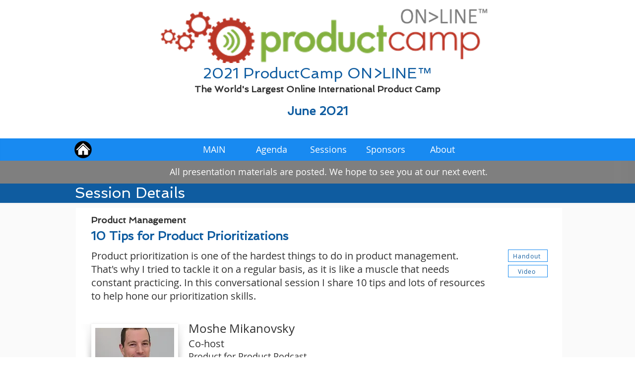

--- FILE ---
content_type: text/html; charset=UTF-8
request_url: https://www.productcamprtp.org/v-sessions/10-tips-for-product-prioritizations
body_size: 162388
content:
<!DOCTYPE html>
<html lang="en">
<head>
  
  <!-- SEO Tags -->
  <title>10 Tips for Product Prioritizations</title>
  <meta name="description" content="10 Tips for Product PrioritizationsProduct prioritization is one of the hardest things to do in product management. That's why I tried to tackle it on a regular basis, as it is like a muscle that needs constant practicing. In this conversational session I share 10 tips and lots of resources to help hone our prioritization skills. "/>
  <link rel="canonical" href="https://www.productcamprtp.org/v-sessions/10-tips-for-product-prioritizations"/>
  <meta name="robots" content="index"/>
  <meta property="og:title" content="10 Tips for Product Prioritizations"/>
  <meta property="og:description" content="10 Tips for Product PrioritizationsProduct prioritization is one of the hardest things to do in product management. That's why I tried to tackle it on a regular basis, as it is like a muscle that needs constant practicing. In this conversational session I share 10 tips and lots of resources to help hone our prioritization skills. "/>
  <meta property="og:url" content="https://www.productcamprtp.org/v-sessions/10-tips-for-product-prioritizations"/>
  <meta property="og:site_name" content="ProductcampRTP"/>
  <meta property="og:type" content="website"/>
  <script type="application/ld+json">[{"@context":"https://schema.org/","@type":"ImageObject","height":164,"width":670,"url":"https://static.wixstatic.com/media/85932f_736060ee9435408aa04206f0ae46c932~mv2.png/v1/fill/w_670,h_164,al_c/pcol%20logo%20clear.png"},{"@context":"https://schema.org/","@type":"ImageObject","height":169,"width":1984,"url":"https://static.wixstatic.com/media/b46723_152320ef99344b70b8b7383338115696~mv2.png/v1/fill/w_1984,h_169,al_c/rtp%20blue.png"},{"@context":"https://schema.org/","@type":"ImageObject","height":20,"width":145,"url":"https://static.wixstatic.com/media/b46723_154a9641689b4111add8a288125f8ede~mv2.jpg/v1/fill/w_145,h_20,al_c,q_80/img%20grey%20thin.jpg"}]</script>
  <script type="application/ld+json">{}</script>
  <meta name="fb_admins_meta_tag" content="ProductCampRTP"/>
  <meta name="google-site-verification" content="OwACmd21l1IYCJDLF47H76gRcvvJDSz5lo_T6MpBUkM"/>
  <meta property="fb:admins" content="ProductCampRTP"/>
  <meta name="twitter:card" content="summary_large_image"/>
  <meta name="twitter:title" content="10 Tips for Product Prioritizations"/>
  <meta name="twitter:description" content="10 Tips for Product PrioritizationsProduct prioritization is one of the hardest things to do in product management. That's why I tried to tackle it on a regular basis, as it is like a muscle that needs constant practicing. In this conversational session I share 10 tips and lots of resources to help hone our prioritization skills. "/><meta name="google-site-verification" content="vJpCw_FZWifJ5171UPxJq9UvrWRCI5rfi7ymKzqOK84" />

  
  <meta charset='utf-8'>
  <meta name="viewport" content="width=device-width, initial-scale=1" id="wixDesktopViewport" />
  <meta http-equiv="X-UA-Compatible" content="IE=edge">
  <meta name="generator" content="Wix.com Website Builder"/>

  <link rel="icon" sizes="192x192" href="https://static.wixstatic.com/media/d0d246_5bd91852ff64432eb21f9e9be7d28f35%7Emv2.png/v1/fill/w_192%2Ch_192%2Clg_1%2Cusm_0.66_1.00_0.01/d0d246_5bd91852ff64432eb21f9e9be7d28f35%7Emv2.png" type="image/png"/>
  <link rel="shortcut icon" href="https://static.wixstatic.com/media/d0d246_5bd91852ff64432eb21f9e9be7d28f35%7Emv2.png/v1/fill/w_192%2Ch_192%2Clg_1%2Cusm_0.66_1.00_0.01/d0d246_5bd91852ff64432eb21f9e9be7d28f35%7Emv2.png" type="image/png"/>
  <link rel="apple-touch-icon" href="https://static.wixstatic.com/media/d0d246_5bd91852ff64432eb21f9e9be7d28f35%7Emv2.png/v1/fill/w_180%2Ch_180%2Clg_1%2Cusm_0.66_1.00_0.01/d0d246_5bd91852ff64432eb21f9e9be7d28f35%7Emv2.png" type="image/png"/>

  <!-- Safari Pinned Tab Icon -->
  <!-- <link rel="mask-icon" href="https://static.wixstatic.com/media/d0d246_5bd91852ff64432eb21f9e9be7d28f35%7Emv2.png/v1/fill/w_192%2Ch_192%2Clg_1%2Cusm_0.66_1.00_0.01/d0d246_5bd91852ff64432eb21f9e9be7d28f35%7Emv2.png"> -->

  <!-- Original trials -->
  


  <!-- Segmenter Polyfill -->
  <script>
    if (!window.Intl || !window.Intl.Segmenter) {
      (function() {
        var script = document.createElement('script');
        script.src = 'https://static.parastorage.com/unpkg/@formatjs/intl-segmenter@11.7.10/polyfill.iife.js';
        document.head.appendChild(script);
      })();
    }
  </script>

  <!-- Legacy Polyfills -->
  <script nomodule="" src="https://static.parastorage.com/unpkg/core-js-bundle@3.2.1/minified.js"></script>
  <script nomodule="" src="https://static.parastorage.com/unpkg/focus-within-polyfill@5.0.9/dist/focus-within-polyfill.js"></script>

  <!-- Performance API Polyfills -->
  <script>
  (function () {
    var noop = function noop() {};
    if ("performance" in window === false) {
      window.performance = {};
    }
    window.performance.mark = performance.mark || noop;
    window.performance.measure = performance.measure || noop;
    if ("now" in window.performance === false) {
      var nowOffset = Date.now();
      if (performance.timing && performance.timing.navigationStart) {
        nowOffset = performance.timing.navigationStart;
      }
      window.performance.now = function now() {
        return Date.now() - nowOffset;
      };
    }
  })();
  </script>

  <!-- Globals Definitions -->
  <script>
    (function () {
      var now = Date.now()
      window.initialTimestamps = {
        initialTimestamp: now,
        initialRequestTimestamp: Math.round(performance.timeOrigin ? performance.timeOrigin : now - performance.now())
      }

      window.thunderboltTag = "libs-releases-GA-local"
      window.thunderboltVersion = "1.16803.0"
    })();
  </script>

  <!-- Essential Viewer Model -->
  <script type="application/json" id="wix-essential-viewer-model">{"fleetConfig":{"fleetName":"thunderbolt-seo-isolated-renderer","type":"GA","code":0},"mode":{"qa":false,"enableTestApi":false,"debug":false,"ssrIndicator":false,"ssrOnly":false,"siteAssetsFallback":"enable","versionIndicator":false},"componentsLibrariesTopology":[{"artifactId":"editor-elements","namespace":"wixui","url":"https:\/\/static.parastorage.com\/services\/editor-elements\/1.14868.0"},{"artifactId":"editor-elements","namespace":"dsgnsys","url":"https:\/\/static.parastorage.com\/services\/editor-elements\/1.14868.0"}],"siteFeaturesConfigs":{"sessionManager":{"isRunningInDifferentSiteContext":false}},"language":{"userLanguage":"en"},"siteAssets":{"clientTopology":{"mediaRootUrl":"https:\/\/static.wixstatic.com","scriptsUrl":"static.parastorage.com","staticMediaUrl":"https:\/\/static.wixstatic.com\/media","moduleRepoUrl":"https:\/\/static.parastorage.com\/unpkg","fileRepoUrl":"https:\/\/static.parastorage.com\/services","viewerAppsUrl":"https:\/\/viewer-apps.parastorage.com","viewerAssetsUrl":"https:\/\/viewer-assets.parastorage.com","siteAssetsUrl":"https:\/\/siteassets.parastorage.com","pageJsonServerUrls":["https:\/\/pages.parastorage.com","https:\/\/staticorigin.wixstatic.com","https:\/\/www.productcamprtp.org","https:\/\/fallback.wix.com\/wix-html-editor-pages-webapp\/page"],"pathOfTBModulesInFileRepoForFallback":"wix-thunderbolt\/dist\/"}},"siteFeatures":["accessibility","appMonitoring","assetsLoader","businessLogger","captcha","clickHandlerRegistrar","codeEmbed","commonConfig","componentsLoader","componentsRegistry","consentPolicy","cyclicTabbing","domSelectors","dynamicPages","environmentWixCodeSdk","environment","locationWixCodeSdk","mpaNavigation","navigationManager","navigationPhases","ooi","pages","panorama","protectedPages","renderer","reporter","routerFetch","router","scrollRestoration","seoWixCodeSdk","seo","sessionManager","siteMembersWixCodeSdk","siteMembers","siteScrollBlocker","siteWixCodeSdk","speculationRules","ssrCache","stores","structureApi","thunderboltInitializer","tpaCommons","translations","usedPlatformApis","warmupData","windowMessageRegistrar","windowWixCodeSdk","wixEmbedsApi","componentsReact","platform"],"site":{"externalBaseUrl":"https:\/\/www.productcamprtp.org","isSEO":true},"media":{"staticMediaUrl":"https:\/\/static.wixstatic.com\/media","mediaRootUrl":"https:\/\/static.wixstatic.com\/","staticVideoUrl":"https:\/\/video.wixstatic.com\/"},"requestUrl":"https:\/\/www.productcamprtp.org\/v-sessions\/10-tips-for-product-prioritizations","rollout":{"siteAssetsVersionsRollout":false,"isDACRollout":0,"isTBRollout":false},"commonConfig":{"brand":"wix","host":"VIEWER","bsi":"","consentPolicy":{},"consentPolicyHeader":{},"siteRevision":"6672","renderingFlow":"NONE","language":"en","locale":"en-us"},"interactionSampleRatio":0.01,"dynamicModelUrl":"https:\/\/www.productcamprtp.org\/_api\/v2\/dynamicmodel","accessTokensUrl":"https:\/\/www.productcamprtp.org\/_api\/v1\/access-tokens","isExcludedFromSecurityExperiments":false,"experiments":{"specs.thunderbolt.hardenFetchAndXHR":true,"specs.thunderbolt.securityExperiments":true}}</script>
  <script>window.viewerModel = JSON.parse(document.getElementById('wix-essential-viewer-model').textContent)</script>

  <script>
    window.commonConfig = viewerModel.commonConfig
  </script>

  
  <!-- BEGIN handleAccessTokens bundle -->

  <script data-url="https://static.parastorage.com/services/wix-thunderbolt/dist/handleAccessTokens.inline.4f2f9a53.bundle.min.js">(()=>{"use strict";function e(e){let{context:o,property:r,value:n,enumerable:i=!0}=e,c=e.get,l=e.set;if(!r||void 0===n&&!c&&!l)return new Error("property and value are required");let a=o||globalThis,s=a?.[r],u={};if(void 0!==n)u.value=n;else{if(c){let e=t(c);e&&(u.get=e)}if(l){let e=t(l);e&&(u.set=e)}}let p={...u,enumerable:i||!1,configurable:!1};void 0!==n&&(p.writable=!1);try{Object.defineProperty(a,r,p)}catch(e){return e instanceof TypeError?s:e}return s}function t(e,t){return"function"==typeof e?e:!0===e?.async&&"function"==typeof e.func?t?async function(t){return e.func(t)}:async function(){return e.func()}:"function"==typeof e?.func?e.func:void 0}try{e({property:"strictDefine",value:e})}catch{}try{e({property:"defineStrictObject",value:r})}catch{}try{e({property:"defineStrictMethod",value:n})}catch{}var o=["toString","toLocaleString","valueOf","constructor","prototype"];function r(t){let{context:n,property:c,propertiesToExclude:l=[],skipPrototype:a=!1,hardenPrototypePropertiesToExclude:s=[]}=t;if(!c)return new Error("property is required");let u=(n||globalThis)[c],p={},f=i(n,c);u&&("object"==typeof u||"function"==typeof u)&&Reflect.ownKeys(u).forEach(t=>{if(!l.includes(t)&&!o.includes(t)){let o=i(u,t);if(o&&(o.writable||o.configurable)){let{value:r,get:n,set:i,enumerable:c=!1}=o,l={};void 0!==r?l.value=r:n?l.get=n:i&&(l.set=i);try{let o=e({context:u,property:t,...l,enumerable:c});p[t]=o}catch(e){if(!(e instanceof TypeError))throw e;try{p[t]=o.value||o.get||o.set}catch{}}}}});let d={originalObject:u,originalProperties:p};if(!a&&void 0!==u?.prototype){let e=r({context:u,property:"prototype",propertiesToExclude:s,skipPrototype:!0});e instanceof Error||(d.originalPrototype=e?.originalObject,d.originalPrototypeProperties=e?.originalProperties)}return e({context:n,property:c,value:u,enumerable:f?.enumerable}),d}function n(t,o){let r=(o||globalThis)[t],n=i(o||globalThis,t);return r&&n&&(n.writable||n.configurable)?(Object.freeze(r),e({context:globalThis,property:t,value:r})):r}function i(e,t){if(e&&t)try{return Reflect.getOwnPropertyDescriptor(e,t)}catch{return}}function c(e){if("string"!=typeof e)return e;try{return decodeURIComponent(e).toLowerCase().trim()}catch{return e.toLowerCase().trim()}}function l(e,t){let o="";if("string"==typeof e)o=e.split("=")[0]?.trim()||"";else{if(!e||"string"!=typeof e.name)return!1;o=e.name}return t.has(c(o)||"")}function a(e,t){let o;return o="string"==typeof e?e.split(";").map(e=>e.trim()).filter(e=>e.length>0):e||[],o.filter(e=>!l(e,t))}var s=null;function u(){return null===s&&(s=typeof Document>"u"?void 0:Object.getOwnPropertyDescriptor(Document.prototype,"cookie")),s}function p(t,o){if(!globalThis?.cookieStore)return;let r=globalThis.cookieStore.get.bind(globalThis.cookieStore),n=globalThis.cookieStore.getAll.bind(globalThis.cookieStore),i=globalThis.cookieStore.set.bind(globalThis.cookieStore),c=globalThis.cookieStore.delete.bind(globalThis.cookieStore);return e({context:globalThis.CookieStore.prototype,property:"get",value:async function(e){return l(("string"==typeof e?e:e.name)||"",t)?null:r.call(this,e)},enumerable:!0}),e({context:globalThis.CookieStore.prototype,property:"getAll",value:async function(){return a(await n.apply(this,Array.from(arguments)),t)},enumerable:!0}),e({context:globalThis.CookieStore.prototype,property:"set",value:async function(){let e=Array.from(arguments);if(!l(1===e.length?e[0].name:e[0],t))return i.apply(this,e);o&&console.warn(o)},enumerable:!0}),e({context:globalThis.CookieStore.prototype,property:"delete",value:async function(){let e=Array.from(arguments);if(!l(1===e.length?e[0].name:e[0],t))return c.apply(this,e)},enumerable:!0}),e({context:globalThis.cookieStore,property:"prototype",value:globalThis.CookieStore.prototype,enumerable:!1}),e({context:globalThis,property:"cookieStore",value:globalThis.cookieStore,enumerable:!0}),{get:r,getAll:n,set:i,delete:c}}var f=["TextEncoder","TextDecoder","XMLHttpRequestEventTarget","EventTarget","URL","JSON","Reflect","Object","Array","Map","Set","WeakMap","WeakSet","Promise","Symbol","Error"],d=["addEventListener","removeEventListener","dispatchEvent","encodeURI","encodeURIComponent","decodeURI","decodeURIComponent"];const y=(e,t)=>{try{const o=t?t.get.call(document):document.cookie;return o.split(";").map(e=>e.trim()).filter(t=>t?.startsWith(e))[0]?.split("=")[1]}catch(e){return""}},g=(e="",t="",o="/")=>`${e}=; ${t?`domain=${t};`:""} max-age=0; path=${o}; expires=Thu, 01 Jan 1970 00:00:01 GMT`;function m(){(function(){if("undefined"!=typeof window){const e=performance.getEntriesByType("navigation")[0];return"back_forward"===(e?.type||"")}return!1})()&&function(){const{counter:e}=function(){const e=b("getItem");if(e){const[t,o]=e.split("-"),r=o?parseInt(o,10):0;if(r>=3){const e=t?Number(t):0;if(Date.now()-e>6e4)return{counter:0}}return{counter:r}}return{counter:0}}();e<3?(!function(e=1){b("setItem",`${Date.now()}-${e}`)}(e+1),window.location.reload()):console.error("ATS: Max reload attempts reached")}()}function b(e,t){try{return sessionStorage[e]("reload",t||"")}catch(e){console.error("ATS: Error calling sessionStorage:",e)}}const h="client-session-bind",v="sec-fetch-unsupported",{experiments:w}=window.viewerModel,T=[h,"client-binding",v,"svSession","smSession","server-session-bind","wixSession2","wixSession3"].map(e=>e.toLowerCase()),{cookie:S}=function(t,o){let r=new Set(t);return e({context:document,property:"cookie",set:{func:e=>function(e,t,o,r){let n=u(),i=c(t.split(";")[0]||"")||"";[...o].every(e=>!i.startsWith(e.toLowerCase()))&&n?.set?n.set.call(e,t):r&&console.warn(r)}(document,e,r,o)},get:{func:()=>function(e,t){let o=u();if(!o?.get)throw new Error("Cookie descriptor or getter not available");return a(o.get.call(e),t).join("; ")}(document,r)},enumerable:!0}),{cookieStore:p(r,o),cookie:u()}}(T),k="tbReady",x="security_overrideGlobals",{experiments:E,siteFeaturesConfigs:C,accessTokensUrl:P}=window.viewerModel,R=P,M={},O=(()=>{const e=y(h,S);if(w["specs.thunderbolt.browserCacheReload"]){y(v,S)||e?b("removeItem"):m()}return(()=>{const e=g(h),t=g(h,location.hostname);S.set.call(document,e),S.set.call(document,t)})(),e})();O&&(M["client-binding"]=O);const D=fetch;addEventListener(k,function e(t){const{logger:o}=t.detail;try{window.tb.init({fetch:D,fetchHeaders:M})}catch(e){const t=new Error("TB003");o.meter(`${x}_${t.message}`,{paramsOverrides:{errorType:x,eventString:t.message}}),window?.viewerModel?.mode.debug&&console.error(e)}finally{removeEventListener(k,e)}}),E["specs.thunderbolt.hardenFetchAndXHR"]||(window.fetchDynamicModel=()=>C.sessionManager.isRunningInDifferentSiteContext?Promise.resolve({}):fetch(R,{credentials:"same-origin",headers:M}).then(function(e){if(!e.ok)throw new Error(`[${e.status}]${e.statusText}`);return e.json()}),window.dynamicModelPromise=window.fetchDynamicModel())})();
//# sourceMappingURL=https://static.parastorage.com/services/wix-thunderbolt/dist/handleAccessTokens.inline.4f2f9a53.bundle.min.js.map</script>

<!-- END handleAccessTokens bundle -->

<!-- BEGIN overrideGlobals bundle -->

<script data-url="https://static.parastorage.com/services/wix-thunderbolt/dist/overrideGlobals.inline.ec13bfcf.bundle.min.js">(()=>{"use strict";function e(e){let{context:r,property:o,value:n,enumerable:i=!0}=e,c=e.get,a=e.set;if(!o||void 0===n&&!c&&!a)return new Error("property and value are required");let l=r||globalThis,u=l?.[o],s={};if(void 0!==n)s.value=n;else{if(c){let e=t(c);e&&(s.get=e)}if(a){let e=t(a);e&&(s.set=e)}}let p={...s,enumerable:i||!1,configurable:!1};void 0!==n&&(p.writable=!1);try{Object.defineProperty(l,o,p)}catch(e){return e instanceof TypeError?u:e}return u}function t(e,t){return"function"==typeof e?e:!0===e?.async&&"function"==typeof e.func?t?async function(t){return e.func(t)}:async function(){return e.func()}:"function"==typeof e?.func?e.func:void 0}try{e({property:"strictDefine",value:e})}catch{}try{e({property:"defineStrictObject",value:o})}catch{}try{e({property:"defineStrictMethod",value:n})}catch{}var r=["toString","toLocaleString","valueOf","constructor","prototype"];function o(t){let{context:n,property:c,propertiesToExclude:a=[],skipPrototype:l=!1,hardenPrototypePropertiesToExclude:u=[]}=t;if(!c)return new Error("property is required");let s=(n||globalThis)[c],p={},f=i(n,c);s&&("object"==typeof s||"function"==typeof s)&&Reflect.ownKeys(s).forEach(t=>{if(!a.includes(t)&&!r.includes(t)){let r=i(s,t);if(r&&(r.writable||r.configurable)){let{value:o,get:n,set:i,enumerable:c=!1}=r,a={};void 0!==o?a.value=o:n?a.get=n:i&&(a.set=i);try{let r=e({context:s,property:t,...a,enumerable:c});p[t]=r}catch(e){if(!(e instanceof TypeError))throw e;try{p[t]=r.value||r.get||r.set}catch{}}}}});let d={originalObject:s,originalProperties:p};if(!l&&void 0!==s?.prototype){let e=o({context:s,property:"prototype",propertiesToExclude:u,skipPrototype:!0});e instanceof Error||(d.originalPrototype=e?.originalObject,d.originalPrototypeProperties=e?.originalProperties)}return e({context:n,property:c,value:s,enumerable:f?.enumerable}),d}function n(t,r){let o=(r||globalThis)[t],n=i(r||globalThis,t);return o&&n&&(n.writable||n.configurable)?(Object.freeze(o),e({context:globalThis,property:t,value:o})):o}function i(e,t){if(e&&t)try{return Reflect.getOwnPropertyDescriptor(e,t)}catch{return}}function c(e){if("string"!=typeof e)return e;try{return decodeURIComponent(e).toLowerCase().trim()}catch{return e.toLowerCase().trim()}}function a(e,t){return e instanceof Headers?e.forEach((r,o)=>{l(o,t)||e.delete(o)}):Object.keys(e).forEach(r=>{l(r,t)||delete e[r]}),e}function l(e,t){return!t.has(c(e)||"")}function u(e,t){let r=!0,o=function(e){let t,r;if(globalThis.Request&&e instanceof Request)t=e.url;else{if("function"!=typeof e?.toString)throw new Error("Unsupported type for url");t=e.toString()}try{return new URL(t).pathname}catch{return r=t.replace(/#.+/gi,"").split("?").shift(),r.startsWith("/")?r:`/${r}`}}(e),n=c(o);return n&&t.some(e=>n.includes(e))&&(r=!1),r}function s(t,r,o){let n=fetch,i=XMLHttpRequest,c=new Set(r);function s(){let e=new i,r=e.open,n=e.setRequestHeader;return e.open=function(){let n=Array.from(arguments),i=n[1];if(n.length<2||u(i,t))return r.apply(e,n);throw new Error(o||`Request not allowed for path ${i}`)},e.setRequestHeader=function(t,r){l(decodeURIComponent(t),c)&&n.call(e,t,r)},e}return e({property:"fetch",value:function(){let e=function(e,t){return globalThis.Request&&e[0]instanceof Request&&e[0]?.headers?a(e[0].headers,t):e[1]?.headers&&a(e[1].headers,t),e}(arguments,c);return u(arguments[0],t)?n.apply(globalThis,Array.from(e)):new Promise((e,t)=>{t(new Error(o||`Request not allowed for path ${arguments[0]}`))})},enumerable:!0}),e({property:"XMLHttpRequest",value:s,enumerable:!0}),Object.keys(i).forEach(e=>{s[e]=i[e]}),{fetch:n,XMLHttpRequest:i}}var p=["TextEncoder","TextDecoder","XMLHttpRequestEventTarget","EventTarget","URL","JSON","Reflect","Object","Array","Map","Set","WeakMap","WeakSet","Promise","Symbol","Error"],f=["addEventListener","removeEventListener","dispatchEvent","encodeURI","encodeURIComponent","decodeURI","decodeURIComponent"];const d=function(){let t=globalThis.open,r=document.open;function o(e,r,o){let n="string"!=typeof e,i=t.call(window,e,r,o);return n||e&&function(e){return e.startsWith("//")&&/(?:[a-z0-9](?:[a-z0-9-]{0,61}[a-z0-9])?\.)+[a-z0-9][a-z0-9-]{0,61}[a-z0-9]/g.test(`${location.protocol}:${e}`)&&(e=`${location.protocol}${e}`),!e.startsWith("http")||new URL(e).hostname===location.hostname}(e)?{}:i}return e({property:"open",value:o,context:globalThis,enumerable:!0}),e({property:"open",value:function(e,t,n){return e?o(e,t,n):r.call(document,e||"",t||"",n||"")},context:document,enumerable:!0}),{open:t,documentOpen:r}},y=function(){let t=document.createElement,r=Element.prototype.setAttribute,o=Element.prototype.setAttributeNS;return e({property:"createElement",context:document,value:function(n,i){let a=t.call(document,n,i);if("iframe"===c(n)){e({property:"srcdoc",context:a,get:()=>"",set:()=>{console.warn("`srcdoc` is not allowed in iframe elements.")}});let t=function(e,t){"srcdoc"!==e.toLowerCase()?r.call(a,e,t):console.warn("`srcdoc` attribute is not allowed to be set.")},n=function(e,t,r){"srcdoc"!==t.toLowerCase()?o.call(a,e,t,r):console.warn("`srcdoc` attribute is not allowed to be set.")};a.setAttribute=t,a.setAttributeNS=n}return a},enumerable:!0}),{createElement:t,setAttribute:r,setAttributeNS:o}},m=["client-binding"],b=["/_api/v1/access-tokens","/_api/v2/dynamicmodel","/_api/one-app-session-web/v3/businesses"],h=function(){let t=setTimeout,r=setInterval;return o("setTimeout",0,globalThis),o("setInterval",0,globalThis),{setTimeout:t,setInterval:r};function o(t,r,o){let n=o||globalThis,i=n[t];if(!i||"function"!=typeof i)throw new Error(`Function ${t} not found or is not a function`);e({property:t,value:function(){let e=Array.from(arguments);if("string"!=typeof e[r])return i.apply(n,e);console.warn(`Calling ${t} with a String Argument at index ${r} is not allowed`)},context:o,enumerable:!0})}},v=function(){if(navigator&&"serviceWorker"in navigator){let t=navigator.serviceWorker.register;return e({context:navigator.serviceWorker,property:"register",value:function(){console.log("Service worker registration is not allowed")},enumerable:!0}),{register:t}}return{}};performance.mark("overrideGlobals started");const{isExcludedFromSecurityExperiments:g,experiments:w}=window.viewerModel,E=!g&&w["specs.thunderbolt.securityExperiments"];try{d(),E&&y(),w["specs.thunderbolt.hardenFetchAndXHR"]&&E&&s(b,m),v(),(e=>{let t=[],r=[];r=r.concat(["TextEncoder","TextDecoder"]),e&&(r=r.concat(["XMLHttpRequestEventTarget","EventTarget"])),r=r.concat(["URL","JSON"]),e&&(t=t.concat(["addEventListener","removeEventListener"])),t=t.concat(["encodeURI","encodeURIComponent","decodeURI","decodeURIComponent"]),r=r.concat(["String","Number"]),e&&r.push("Object"),r=r.concat(["Reflect"]),t.forEach(e=>{n(e),["addEventListener","removeEventListener"].includes(e)&&n(e,document)}),r.forEach(e=>{o({property:e})})})(E),E&&h()}catch(e){window?.viewerModel?.mode.debug&&console.error(e);const t=new Error("TB006");window.fedops?.reportError(t,"security_overrideGlobals"),window.Sentry?window.Sentry.captureException(t):globalThis.defineStrictProperty("sentryBuffer",[t],window,!1)}performance.mark("overrideGlobals ended")})();
//# sourceMappingURL=https://static.parastorage.com/services/wix-thunderbolt/dist/overrideGlobals.inline.ec13bfcf.bundle.min.js.map</script>

<!-- END overrideGlobals bundle -->


  
  <script>
    window.commonConfig = viewerModel.commonConfig

	
  </script>

  <!-- Initial CSS -->
  <style data-url="https://static.parastorage.com/services/wix-thunderbolt/dist/main.347af09f.min.css">@keyframes slide-horizontal-new{0%{transform:translateX(100%)}}@keyframes slide-horizontal-old{80%{opacity:1}to{opacity:0;transform:translateX(-100%)}}@keyframes slide-vertical-new{0%{transform:translateY(-100%)}}@keyframes slide-vertical-old{80%{opacity:1}to{opacity:0;transform:translateY(100%)}}@keyframes out-in-new{0%{opacity:0}}@keyframes out-in-old{to{opacity:0}}:root:active-view-transition{view-transition-name:none}::view-transition{pointer-events:none}:root:active-view-transition::view-transition-new(page-group),:root:active-view-transition::view-transition-old(page-group){animation-duration:.6s;cursor:wait;pointer-events:all}:root:active-view-transition-type(SlideHorizontal)::view-transition-old(page-group){animation:slide-horizontal-old .6s cubic-bezier(.83,0,.17,1) forwards;mix-blend-mode:normal}:root:active-view-transition-type(SlideHorizontal)::view-transition-new(page-group){animation:slide-horizontal-new .6s cubic-bezier(.83,0,.17,1) backwards;mix-blend-mode:normal}:root:active-view-transition-type(SlideVertical)::view-transition-old(page-group){animation:slide-vertical-old .6s cubic-bezier(.83,0,.17,1) forwards;mix-blend-mode:normal}:root:active-view-transition-type(SlideVertical)::view-transition-new(page-group){animation:slide-vertical-new .6s cubic-bezier(.83,0,.17,1) backwards;mix-blend-mode:normal}:root:active-view-transition-type(OutIn)::view-transition-old(page-group){animation:out-in-old .35s cubic-bezier(.22,1,.36,1) forwards}:root:active-view-transition-type(OutIn)::view-transition-new(page-group){animation:out-in-new .35s cubic-bezier(.64,0,.78,0) .35s backwards}@media(prefers-reduced-motion:reduce){::view-transition-group(*),::view-transition-new(*),::view-transition-old(*){animation:none!important}}body,html{background:transparent;border:0;margin:0;outline:0;padding:0;vertical-align:baseline}body{--scrollbar-width:0px;font-family:Arial,Helvetica,sans-serif;font-size:10px}body,html{height:100%}body{overflow-x:auto;overflow-y:scroll}body:not(.responsive) #site-root{min-width:var(--site-width);width:100%}body:not([data-js-loaded]) [data-hide-prejs]{visibility:hidden}interact-element{display:contents}#SITE_CONTAINER{position:relative}:root{--one-unit:1vw;--section-max-width:9999px;--spx-stopper-max:9999px;--spx-stopper-min:0px;--browser-zoom:1}@supports(-webkit-appearance:none) and (stroke-color:transparent){:root{--safari-sticky-fix:opacity;--experimental-safari-sticky-fix:translateZ(0)}}@supports(container-type:inline-size){:root{--one-unit:1cqw}}[id^=oldHoverBox-]{mix-blend-mode:plus-lighter;transition:opacity .5s ease,visibility .5s ease}[data-mesh-id$=inlineContent-gridContainer]:has(>[id^=oldHoverBox-]){isolation:isolate}</style>
<style data-url="https://static.parastorage.com/services/wix-thunderbolt/dist/main.renderer.25146d00.min.css">a,abbr,acronym,address,applet,b,big,blockquote,button,caption,center,cite,code,dd,del,dfn,div,dl,dt,em,fieldset,font,footer,form,h1,h2,h3,h4,h5,h6,header,i,iframe,img,ins,kbd,label,legend,li,nav,object,ol,p,pre,q,s,samp,section,small,span,strike,strong,sub,sup,table,tbody,td,tfoot,th,thead,title,tr,tt,u,ul,var{background:transparent;border:0;margin:0;outline:0;padding:0;vertical-align:baseline}input,select,textarea{box-sizing:border-box;font-family:Helvetica,Arial,sans-serif}ol,ul{list-style:none}blockquote,q{quotes:none}ins{text-decoration:none}del{text-decoration:line-through}table{border-collapse:collapse;border-spacing:0}a{cursor:pointer;text-decoration:none}.testStyles{overflow-y:hidden}.reset-button{-webkit-appearance:none;background:none;border:0;color:inherit;font:inherit;line-height:normal;outline:0;overflow:visible;padding:0;-webkit-user-select:none;-moz-user-select:none;-ms-user-select:none}:focus{outline:none}body.device-mobile-optimized:not(.disable-site-overflow){overflow-x:hidden;overflow-y:scroll}body.device-mobile-optimized:not(.responsive) #SITE_CONTAINER{margin-left:auto;margin-right:auto;overflow-x:visible;position:relative;width:320px}body.device-mobile-optimized:not(.responsive):not(.blockSiteScrolling) #SITE_CONTAINER{margin-top:0}body.device-mobile-optimized>*{max-width:100%!important}body.device-mobile-optimized #site-root{overflow-x:hidden;overflow-y:hidden}@supports(overflow:clip){body.device-mobile-optimized #site-root{overflow-x:clip;overflow-y:clip}}body.device-mobile-non-optimized #SITE_CONTAINER #site-root{overflow-x:clip;overflow-y:clip}body.device-mobile-non-optimized.fullScreenMode{background-color:#5f6360}body.device-mobile-non-optimized.fullScreenMode #MOBILE_ACTIONS_MENU,body.device-mobile-non-optimized.fullScreenMode #SITE_BACKGROUND,body.device-mobile-non-optimized.fullScreenMode #site-root,body.fullScreenMode #WIX_ADS{visibility:hidden}body.fullScreenMode{overflow-x:hidden!important;overflow-y:hidden!important}body.fullScreenMode.device-mobile-optimized #TINY_MENU{opacity:0;pointer-events:none}body.fullScreenMode-scrollable.device-mobile-optimized{overflow-x:hidden!important;overflow-y:auto!important}body.fullScreenMode-scrollable.device-mobile-optimized #masterPage,body.fullScreenMode-scrollable.device-mobile-optimized #site-root{overflow-x:hidden!important;overflow-y:hidden!important}body.fullScreenMode-scrollable.device-mobile-optimized #SITE_BACKGROUND,body.fullScreenMode-scrollable.device-mobile-optimized #masterPage{height:auto!important}body.fullScreenMode-scrollable.device-mobile-optimized #masterPage.mesh-layout{height:0!important}body.blockSiteScrolling,body.siteScrollingBlocked{position:fixed;width:100%}body.siteScrollingBlockedIOSFix{overflow:hidden!important}body.blockSiteScrolling #SITE_CONTAINER{margin-top:calc(var(--blocked-site-scroll-margin-top)*-1)}#site-root{margin:0 auto;min-height:100%;position:relative;top:var(--wix-ads-height)}#site-root img:not([src]){visibility:hidden}#site-root svg img:not([src]){visibility:visible}.auto-generated-link{color:inherit}#SCROLL_TO_BOTTOM,#SCROLL_TO_TOP{height:0}.has-click-trigger{cursor:pointer}.fullScreenOverlay{bottom:0;display:flex;justify-content:center;left:0;overflow-y:hidden;position:fixed;right:0;top:-60px;z-index:1005}.fullScreenOverlay>.fullScreenOverlayContent{bottom:0;left:0;margin:0 auto;overflow:hidden;position:absolute;right:0;top:60px;transform:translateZ(0)}[data-mesh-id$=centeredContent],[data-mesh-id$=form],[data-mesh-id$=inlineContent]{pointer-events:none;position:relative}[data-mesh-id$=-gridWrapper],[data-mesh-id$=-rotated-wrapper]{pointer-events:none}[data-mesh-id$=-gridContainer]>*,[data-mesh-id$=-rotated-wrapper]>*,[data-mesh-id$=inlineContent]>:not([data-mesh-id$=-gridContainer]){pointer-events:auto}.device-mobile-optimized #masterPage.mesh-layout #SOSP_CONTAINER_CUSTOM_ID{grid-area:2/1/3/2;-ms-grid-row:2;position:relative}#masterPage.mesh-layout{-ms-grid-rows:max-content max-content min-content max-content;-ms-grid-columns:100%;align-items:start;display:-ms-grid;display:grid;grid-template-columns:100%;grid-template-rows:max-content max-content min-content max-content;justify-content:stretch}#masterPage.mesh-layout #PAGES_CONTAINER,#masterPage.mesh-layout #SITE_FOOTER-placeholder,#masterPage.mesh-layout #SITE_FOOTER_WRAPPER,#masterPage.mesh-layout #SITE_HEADER-placeholder,#masterPage.mesh-layout #SITE_HEADER_WRAPPER,#masterPage.mesh-layout #SOSP_CONTAINER_CUSTOM_ID[data-state~=mobileView],#masterPage.mesh-layout #soapAfterPagesContainer,#masterPage.mesh-layout #soapBeforePagesContainer{-ms-grid-row-align:start;-ms-grid-column-align:start;-ms-grid-column:1}#masterPage.mesh-layout #SITE_HEADER-placeholder,#masterPage.mesh-layout #SITE_HEADER_WRAPPER{grid-area:1/1/2/2;-ms-grid-row:1}#masterPage.mesh-layout #PAGES_CONTAINER,#masterPage.mesh-layout #soapAfterPagesContainer,#masterPage.mesh-layout #soapBeforePagesContainer{grid-area:3/1/4/2;-ms-grid-row:3}#masterPage.mesh-layout #soapAfterPagesContainer,#masterPage.mesh-layout #soapBeforePagesContainer{width:100%}#masterPage.mesh-layout #PAGES_CONTAINER{align-self:stretch}#masterPage.mesh-layout main#PAGES_CONTAINER{display:block}#masterPage.mesh-layout #SITE_FOOTER-placeholder,#masterPage.mesh-layout #SITE_FOOTER_WRAPPER{grid-area:4/1/5/2;-ms-grid-row:4}#masterPage.mesh-layout #SITE_PAGES,#masterPage.mesh-layout [data-mesh-id=PAGES_CONTAINERcenteredContent],#masterPage.mesh-layout [data-mesh-id=PAGES_CONTAINERinlineContent]{height:100%}#masterPage.mesh-layout.desktop>*{width:100%}#masterPage.mesh-layout #PAGES_CONTAINER,#masterPage.mesh-layout #SITE_FOOTER,#masterPage.mesh-layout #SITE_FOOTER_WRAPPER,#masterPage.mesh-layout #SITE_HEADER,#masterPage.mesh-layout #SITE_HEADER_WRAPPER,#masterPage.mesh-layout #SITE_PAGES,#masterPage.mesh-layout #masterPageinlineContent{position:relative}#masterPage.mesh-layout #SITE_HEADER{grid-area:1/1/2/2}#masterPage.mesh-layout #SITE_FOOTER{grid-area:4/1/5/2}#masterPage.mesh-layout.overflow-x-clip #SITE_FOOTER,#masterPage.mesh-layout.overflow-x-clip #SITE_HEADER{overflow-x:clip}[data-z-counter]{z-index:0}[data-z-counter="0"]{z-index:auto}.wixSiteProperties{-webkit-font-smoothing:antialiased;-moz-osx-font-smoothing:grayscale}:root{--wst-button-color-fill-primary:rgb(var(--color_48));--wst-button-color-border-primary:rgb(var(--color_49));--wst-button-color-text-primary:rgb(var(--color_50));--wst-button-color-fill-primary-hover:rgb(var(--color_51));--wst-button-color-border-primary-hover:rgb(var(--color_52));--wst-button-color-text-primary-hover:rgb(var(--color_53));--wst-button-color-fill-primary-disabled:rgb(var(--color_54));--wst-button-color-border-primary-disabled:rgb(var(--color_55));--wst-button-color-text-primary-disabled:rgb(var(--color_56));--wst-button-color-fill-secondary:rgb(var(--color_57));--wst-button-color-border-secondary:rgb(var(--color_58));--wst-button-color-text-secondary:rgb(var(--color_59));--wst-button-color-fill-secondary-hover:rgb(var(--color_60));--wst-button-color-border-secondary-hover:rgb(var(--color_61));--wst-button-color-text-secondary-hover:rgb(var(--color_62));--wst-button-color-fill-secondary-disabled:rgb(var(--color_63));--wst-button-color-border-secondary-disabled:rgb(var(--color_64));--wst-button-color-text-secondary-disabled:rgb(var(--color_65));--wst-color-fill-base-1:rgb(var(--color_36));--wst-color-fill-base-2:rgb(var(--color_37));--wst-color-fill-base-shade-1:rgb(var(--color_38));--wst-color-fill-base-shade-2:rgb(var(--color_39));--wst-color-fill-base-shade-3:rgb(var(--color_40));--wst-color-fill-accent-1:rgb(var(--color_41));--wst-color-fill-accent-2:rgb(var(--color_42));--wst-color-fill-accent-3:rgb(var(--color_43));--wst-color-fill-accent-4:rgb(var(--color_44));--wst-color-fill-background-primary:rgb(var(--color_11));--wst-color-fill-background-secondary:rgb(var(--color_12));--wst-color-text-primary:rgb(var(--color_15));--wst-color-text-secondary:rgb(var(--color_14));--wst-color-action:rgb(var(--color_18));--wst-color-disabled:rgb(var(--color_39));--wst-color-title:rgb(var(--color_45));--wst-color-subtitle:rgb(var(--color_46));--wst-color-line:rgb(var(--color_47));--wst-font-style-h2:var(--font_2);--wst-font-style-h3:var(--font_3);--wst-font-style-h4:var(--font_4);--wst-font-style-h5:var(--font_5);--wst-font-style-h6:var(--font_6);--wst-font-style-body-large:var(--font_7);--wst-font-style-body-medium:var(--font_8);--wst-font-style-body-small:var(--font_9);--wst-font-style-body-x-small:var(--font_10);--wst-color-custom-1:rgb(var(--color_13));--wst-color-custom-2:rgb(var(--color_16));--wst-color-custom-3:rgb(var(--color_17));--wst-color-custom-4:rgb(var(--color_19));--wst-color-custom-5:rgb(var(--color_20));--wst-color-custom-6:rgb(var(--color_21));--wst-color-custom-7:rgb(var(--color_22));--wst-color-custom-8:rgb(var(--color_23));--wst-color-custom-9:rgb(var(--color_24));--wst-color-custom-10:rgb(var(--color_25));--wst-color-custom-11:rgb(var(--color_26));--wst-color-custom-12:rgb(var(--color_27));--wst-color-custom-13:rgb(var(--color_28));--wst-color-custom-14:rgb(var(--color_29));--wst-color-custom-15:rgb(var(--color_30));--wst-color-custom-16:rgb(var(--color_31));--wst-color-custom-17:rgb(var(--color_32));--wst-color-custom-18:rgb(var(--color_33));--wst-color-custom-19:rgb(var(--color_34));--wst-color-custom-20:rgb(var(--color_35))}.wix-presets-wrapper{display:contents}</style>

  <meta name="format-detection" content="telephone=no">
  <meta name="skype_toolbar" content="skype_toolbar_parser_compatible">
  
  

  

  
      <!--pageHtmlEmbeds.head start-->
      <script type="wix/htmlEmbeds" id="pageHtmlEmbeds.head start"></script>
    
      <!-- Google tag (gtag.js) --> <script async src="https://www.googletagmanager.com/gtag/js?id=G-GF77BNF63F"></script> <script> window.dataLayer = window.dataLayer || []; function gtag(){dataLayer.push(arguments);} gtag('js', new Date()); gtag('config', 'G-GF77BNF63F'); </script>
    
      <script type="wix/htmlEmbeds" id="pageHtmlEmbeds.head end"></script>
      <!--pageHtmlEmbeds.head end-->
  

  <!-- head performance data start -->
  
  <!-- head performance data end -->
  

    


    
<style data-href="https://static.parastorage.com/services/editor-elements-library/dist/thunderbolt/rb_wixui.thunderbolt[BgImageStrip].eb8785d7.min.css">.meinfZ .KS3m5U,.meinfZ:after{bottom:0;left:0;position:absolute;right:0;top:0}.meinfZ .KS3m5U{background-color:rgba(var(--bg,var(--color_13,color_13)),var(--alpha-bg,1));border-bottom:var(--brwb,0) solid rgba(var(--brd,var(--color_15,color_15)),var(--alpha-brd,1));border-top:var(--brwt,0) solid rgba(var(--brd,var(--color_15,color_15)),var(--alpha-brd,1));box-sizing:border-box}.meinfZ:after{background-image:url([data-uri]);background-repeat:repeat-x;bottom:var(--brwb,0);box-shadow:var(--shd,hsla(0,0%,100%,.592) 0 4px 6px -4px inset,hsla(0,0%,100%,.592) 0 1px 0 0 inset,hsla(0,0%,100%,.902) 0 -5px 5px -5px inset);content:"";top:var(--brwt,0)}.EMmfSl .KS3m5U{border-bottom:var(--brwb,0) solid rgba(var(--brd,var(--color_15,color_15)),var(--alpha-brd,1));border-top:var(--brwt,0) solid rgba(var(--brd,var(--color_15,color_15)),var(--alpha-brd,1));bottom:0;box-shadow:var(--shd,0 0 5px rgba(0,0,0,.7));box-sizing:border-box;top:0}.EMmfSl .KS3m5U,.zp1bjO:before{background-color:rgba(var(--bg,var(--color_11,color_11)),var(--alpha-bg,1));left:0;position:absolute;right:0}.zp1bjO:before{background-image:url([data-uri]);background-repeat:repeat-x;bottom:var(--brwb,0);box-shadow:var(--shd,inset 0 1px 1px hsla(0,0%,100%,.6),inset 0 -1px 1px rgba(0,0,0,.6),0 0 5px rgba(0,0,0,.6));content:"";top:var(--brwt,0)}.zp1bjO .KS3m5U{border-bottom:var(--brwb,0) solid rgba(var(--brd,var(--color_15,color_15)),var(--alpha-brd,1));border-top:var(--brwt,0) solid rgba(var(--brd,var(--color_15,color_15)),var(--alpha-brd,1));box-sizing:border-box}.D4R2kD .KS3m5U,.D4R2kD:after,.zp1bjO .KS3m5U{bottom:0;left:0;position:absolute;right:0;top:0}.D4R2kD .KS3m5U{background-color:rgba(var(--bg,var(--color_11,color_11)),var(--alpha-bg,1));box-shadow:var(--shadow,hsla(0,0%,100%,.592) 0 4px 6px -4px inset,hsla(0,0%,100%,.592) 0 1px 0 0 inset,hsla(0,0%,100%,.902) 0 -5px 5px -5px inset)}.D4R2kD:after{background-image:url(https://static.parastorage.com/services/editor-elements-library/dist/thunderbolt/media/ironpatern.84ec58ff.png);box-shadow:var(--shd,0 0 5px rgba(0,0,0,.7));content:""}.Tep8cA:after{bottom:0;content:"";top:0}.Tep8cA .MX3EN0,.Tep8cA:after{left:0;position:absolute;right:0}.Tep8cA .MX3EN0{background-color:rgba(var(--bg,var(--color_11,color_11)),var(--alpha-bg,1));bottom:var(--bgPosition,0);box-shadow:var(--shd,0 0 5px rgba(0,0,0,.7));top:var(--bgPosition,0)}.Tep8cA .utiGet{border-bottom:var(--outerLineSize,3) solid rgba(var(--brd,var(--color_15,color_15)),var(--alpha-brd,1));border-top:var(--outerLineSize,3) solid rgba(var(--brd,var(--color_15,color_15)),var(--alpha-brd,1));bottom:var(--bordersPosition,6);left:0;position:absolute;right:0;top:var(--bordersPosition,6)}.Tep8cA .utiGet:before{border-bottom:var(--innerLineSize,1) solid rgba(var(--brd2,var(--color_14,color_14)),var(--alpha-brd2,1));border-top:var(--innerLineSize,1) solid rgba(var(--brd2,var(--color_14,color_14)),var(--alpha-brd2,1));bottom:var(--lineGap,5);content:"";left:0;position:absolute;right:0;top:var(--lineGap,5)}</style>
<style data-href="https://static.parastorage.com/services/editor-elements-library/dist/thunderbolt/rb_wixui.thunderbolt_bootstrap-responsive.5018a9e9.min.css">._pfxlW{clip-path:inset(50%);height:24px;position:absolute;width:24px}._pfxlW:active,._pfxlW:focus{clip-path:unset;right:0;top:50%;transform:translateY(-50%)}._pfxlW.RG3k61{transform:translateY(-50%) rotate(180deg)}.r4OX7l,.xTjc1A{box-sizing:border-box;height:100%;overflow:visible;position:relative;width:auto}.r4OX7l[data-state~=header] a,.r4OX7l[data-state~=header] div,[data-state~=header].xTjc1A a,[data-state~=header].xTjc1A div{cursor:default!important}.r4OX7l .UiHgGh,.xTjc1A .UiHgGh{display:inline-block;height:100%;width:100%}.xTjc1A{--display:inline-block;cursor:pointer;display:var(--display);font:var(--fnt,var(--font_1))}.xTjc1A .yRj2ms{padding:0 var(--pad,5px)}.xTjc1A .JS76Uv{color:rgb(var(--txt,var(--color_15,color_15)));display:inline-block;padding:0 10px;transition:var(--trans,color .4s ease 0s)}.xTjc1A[data-state~=drop]{display:block;width:100%}.xTjc1A[data-state~=drop] .JS76Uv{padding:0 .5em}.xTjc1A[data-state~=link]:hover .JS76Uv,.xTjc1A[data-state~=over] .JS76Uv{color:rgb(var(--txth,var(--color_14,color_14)));transition:var(--trans,color .4s ease 0s)}.xTjc1A[data-state~=selected] .JS76Uv{color:rgb(var(--txts,var(--color_14,color_14)));transition:var(--trans,color .4s ease 0s)}.NHM1d1{overflow-x:hidden}.NHM1d1 .R_TAzU{display:flex;flex-direction:column;height:100%;width:100%}.NHM1d1 .R_TAzU .aOF1ks{flex:1}.NHM1d1 .R_TAzU .y7qwii{height:calc(100% - (var(--menuTotalBordersY, 0px)));overflow:visible;white-space:nowrap;width:calc(100% - (var(--menuTotalBordersX, 0px)))}.NHM1d1 .R_TAzU .y7qwii .Tg1gOB,.NHM1d1 .R_TAzU .y7qwii .p90CkU{direction:var(--menu-direction);display:inline-block;text-align:var(--menu-align,var(--align))}.NHM1d1 .R_TAzU .y7qwii .mvZ3NH{display:block;width:100%}.NHM1d1 .h3jCPd{direction:var(--submenus-direction);display:block;opacity:1;text-align:var(--submenus-align,var(--align));z-index:99999}.NHM1d1 .h3jCPd .wkJ2fp{display:inherit;overflow:visible;visibility:inherit;white-space:nowrap;width:auto}.NHM1d1 .h3jCPd.DlGBN0{transition:visibility;transition-delay:.2s;visibility:visible}.NHM1d1 .h3jCPd .p90CkU{display:inline-block}.NHM1d1 .vh74Xw{display:none}.XwCBRN>nav{bottom:0;left:0;right:0;top:0}.XwCBRN .h3jCPd,.XwCBRN .y7qwii,.XwCBRN>nav{position:absolute}.XwCBRN .h3jCPd{margin-top:7px;visibility:hidden}.XwCBRN .h3jCPd[data-dropMode=dropUp]{margin-bottom:7px;margin-top:0}.XwCBRN .wkJ2fp{background-color:rgba(var(--bgDrop,var(--color_11,color_11)),var(--alpha-bgDrop,1));border-radius:var(--rd,0);box-shadow:var(--shd,0 1px 4px rgba(0,0,0,.6))}.P0dCOY .PJ4KCX{background-color:rgba(var(--bg,var(--color_11,color_11)),var(--alpha-bg,1));bottom:0;left:0;overflow:hidden;position:absolute;right:0;top:0}.xpmKd_{border-radius:var(--overflow-wrapper-border-radius)}</style>
<style data-href="https://static.parastorage.com/services/editor-elements-library/dist/thunderbolt/rb_wixui.thunderbolt_bootstrap.a1b00b19.min.css">.cwL6XW{cursor:pointer}.sNF2R0{opacity:0}.hLoBV3{transition:opacity var(--transition-duration) cubic-bezier(.37,0,.63,1)}.Rdf41z,.hLoBV3{opacity:1}.ftlZWo{transition:opacity var(--transition-duration) cubic-bezier(.37,0,.63,1)}.ATGlOr,.ftlZWo{opacity:0}.KQSXD0{transition:opacity var(--transition-duration) cubic-bezier(.64,0,.78,0)}.KQSXD0,.pagQKE{opacity:1}._6zG5H{opacity:0;transition:opacity var(--transition-duration) cubic-bezier(.22,1,.36,1)}.BB49uC{transform:translateX(100%)}.j9xE1V{transition:transform var(--transition-duration) cubic-bezier(.87,0,.13,1)}.ICs7Rs,.j9xE1V{transform:translateX(0)}.DxijZJ{transition:transform var(--transition-duration) cubic-bezier(.87,0,.13,1)}.B5kjYq,.DxijZJ{transform:translateX(-100%)}.cJijIV{transition:transform var(--transition-duration) cubic-bezier(.87,0,.13,1)}.cJijIV,.hOxaWM{transform:translateX(0)}.T9p3fN{transform:translateX(100%);transition:transform var(--transition-duration) cubic-bezier(.87,0,.13,1)}.qDxYJm{transform:translateY(100%)}.aA9V0P{transition:transform var(--transition-duration) cubic-bezier(.87,0,.13,1)}.YPXPAS,.aA9V0P{transform:translateY(0)}.Xf2zsA{transition:transform var(--transition-duration) cubic-bezier(.87,0,.13,1)}.Xf2zsA,.y7Kt7s{transform:translateY(-100%)}.EeUgMu{transition:transform var(--transition-duration) cubic-bezier(.87,0,.13,1)}.EeUgMu,.fdHrtm{transform:translateY(0)}.WIFaG4{transform:translateY(100%);transition:transform var(--transition-duration) cubic-bezier(.87,0,.13,1)}body:not(.responsive) .JsJXaX{overflow-x:clip}:root:active-view-transition .JsJXaX{view-transition-name:page-group}.AnQkDU{display:grid;grid-template-columns:1fr;grid-template-rows:1fr;height:100%}.AnQkDU>div{align-self:stretch!important;grid-area:1/1/2/2;justify-self:stretch!important}.StylableButton2545352419__root{-archetype:box;border:none;box-sizing:border-box;cursor:pointer;display:block;height:100%;min-height:10px;min-width:10px;padding:0;touch-action:manipulation;width:100%}.StylableButton2545352419__root[disabled]{pointer-events:none}.StylableButton2545352419__root:not(:hover):not([disabled]).StylableButton2545352419--hasBackgroundColor{background-color:var(--corvid-background-color)!important}.StylableButton2545352419__root:hover:not([disabled]).StylableButton2545352419--hasHoverBackgroundColor{background-color:var(--corvid-hover-background-color)!important}.StylableButton2545352419__root:not(:hover)[disabled].StylableButton2545352419--hasDisabledBackgroundColor{background-color:var(--corvid-disabled-background-color)!important}.StylableButton2545352419__root:not(:hover):not([disabled]).StylableButton2545352419--hasBorderColor{border-color:var(--corvid-border-color)!important}.StylableButton2545352419__root:hover:not([disabled]).StylableButton2545352419--hasHoverBorderColor{border-color:var(--corvid-hover-border-color)!important}.StylableButton2545352419__root:not(:hover)[disabled].StylableButton2545352419--hasDisabledBorderColor{border-color:var(--corvid-disabled-border-color)!important}.StylableButton2545352419__root.StylableButton2545352419--hasBorderRadius{border-radius:var(--corvid-border-radius)!important}.StylableButton2545352419__root.StylableButton2545352419--hasBorderWidth{border-width:var(--corvid-border-width)!important}.StylableButton2545352419__root:not(:hover):not([disabled]).StylableButton2545352419--hasColor,.StylableButton2545352419__root:not(:hover):not([disabled]).StylableButton2545352419--hasColor .StylableButton2545352419__label{color:var(--corvid-color)!important}.StylableButton2545352419__root:hover:not([disabled]).StylableButton2545352419--hasHoverColor,.StylableButton2545352419__root:hover:not([disabled]).StylableButton2545352419--hasHoverColor .StylableButton2545352419__label{color:var(--corvid-hover-color)!important}.StylableButton2545352419__root:not(:hover)[disabled].StylableButton2545352419--hasDisabledColor,.StylableButton2545352419__root:not(:hover)[disabled].StylableButton2545352419--hasDisabledColor .StylableButton2545352419__label{color:var(--corvid-disabled-color)!important}.StylableButton2545352419__link{-archetype:box;box-sizing:border-box;color:#000;text-decoration:none}.StylableButton2545352419__container{align-items:center;display:flex;flex-basis:auto;flex-direction:row;flex-grow:1;height:100%;justify-content:center;overflow:hidden;transition:all .2s ease,visibility 0s;width:100%}.StylableButton2545352419__label{-archetype:text;-controller-part-type:LayoutChildDisplayDropdown,LayoutFlexChildSpacing(first);max-width:100%;min-width:1.8em;overflow:hidden;text-align:center;text-overflow:ellipsis;transition:inherit;white-space:nowrap}.StylableButton2545352419__root.StylableButton2545352419--isMaxContent .StylableButton2545352419__label{text-overflow:unset}.StylableButton2545352419__root.StylableButton2545352419--isWrapText .StylableButton2545352419__label{min-width:10px;overflow-wrap:break-word;white-space:break-spaces;word-break:break-word}.StylableButton2545352419__icon{-archetype:icon;-controller-part-type:LayoutChildDisplayDropdown,LayoutFlexChildSpacing(last);flex-shrink:0;height:50px;min-width:1px;transition:inherit}.StylableButton2545352419__icon.StylableButton2545352419--override{display:block!important}.StylableButton2545352419__icon svg,.StylableButton2545352419__icon>span{display:flex;height:inherit;width:inherit}.StylableButton2545352419__root:not(:hover):not([disalbed]).StylableButton2545352419--hasIconColor .StylableButton2545352419__icon svg{fill:var(--corvid-icon-color)!important;stroke:var(--corvid-icon-color)!important}.StylableButton2545352419__root:hover:not([disabled]).StylableButton2545352419--hasHoverIconColor .StylableButton2545352419__icon svg{fill:var(--corvid-hover-icon-color)!important;stroke:var(--corvid-hover-icon-color)!important}.StylableButton2545352419__root:not(:hover)[disabled].StylableButton2545352419--hasDisabledIconColor .StylableButton2545352419__icon svg{fill:var(--corvid-disabled-icon-color)!important;stroke:var(--corvid-disabled-icon-color)!important}.aeyn4z{bottom:0;left:0;position:absolute;right:0;top:0}.qQrFOK{cursor:pointer}.VDJedC{-webkit-tap-highlight-color:rgba(0,0,0,0);fill:var(--corvid-fill-color,var(--fill));fill-opacity:var(--fill-opacity);stroke:var(--corvid-stroke-color,var(--stroke));stroke-opacity:var(--stroke-opacity);stroke-width:var(--stroke-width);filter:var(--drop-shadow,none);opacity:var(--opacity);transform:var(--flip)}.VDJedC,.VDJedC svg{bottom:0;left:0;position:absolute;right:0;top:0}.VDJedC svg{height:var(--svg-calculated-height,100%);margin:auto;padding:var(--svg-calculated-padding,0);width:var(--svg-calculated-width,100%)}.VDJedC svg:not([data-type=ugc]){overflow:visible}.l4CAhn *{vector-effect:non-scaling-stroke}.Z_l5lU{-webkit-text-size-adjust:100%;-moz-text-size-adjust:100%;text-size-adjust:100%}ol.font_100,ul.font_100{color:#080808;font-family:"Arial, Helvetica, sans-serif",serif;font-size:10px;font-style:normal;font-variant:normal;font-weight:400;letter-spacing:normal;line-height:normal;margin:0;text-decoration:none}ol.font_100 li,ul.font_100 li{margin-bottom:12px}ol.wix-list-text-align,ul.wix-list-text-align{list-style-position:inside}ol.wix-list-text-align h1,ol.wix-list-text-align h2,ol.wix-list-text-align h3,ol.wix-list-text-align h4,ol.wix-list-text-align h5,ol.wix-list-text-align h6,ol.wix-list-text-align p,ul.wix-list-text-align h1,ul.wix-list-text-align h2,ul.wix-list-text-align h3,ul.wix-list-text-align h4,ul.wix-list-text-align h5,ul.wix-list-text-align h6,ul.wix-list-text-align p{display:inline}.HQSswv{cursor:pointer}.yi6otz{clip:rect(0 0 0 0);border:0;height:1px;margin:-1px;overflow:hidden;padding:0;position:absolute;width:1px}.zQ9jDz [data-attr-richtext-marker=true]{display:block}.zQ9jDz [data-attr-richtext-marker=true] table{border-collapse:collapse;margin:15px 0;width:100%}.zQ9jDz [data-attr-richtext-marker=true] table td{padding:12px;position:relative}.zQ9jDz [data-attr-richtext-marker=true] table td:after{border-bottom:1px solid currentColor;border-left:1px solid currentColor;bottom:0;content:"";left:0;opacity:.2;position:absolute;right:0;top:0}.zQ9jDz [data-attr-richtext-marker=true] table tr td:last-child:after{border-right:1px solid currentColor}.zQ9jDz [data-attr-richtext-marker=true] table tr:first-child td:after{border-top:1px solid currentColor}@supports(-webkit-appearance:none) and (stroke-color:transparent){.qvSjx3>*>:first-child{vertical-align:top}}@supports(-webkit-touch-callout:none){.qvSjx3>*>:first-child{vertical-align:top}}.LkZBpT :is(p,h1,h2,h3,h4,h5,h6,ul,ol,span[data-attr-richtext-marker],blockquote,div) [class$=rich-text__text],.LkZBpT :is(p,h1,h2,h3,h4,h5,h6,ul,ol,span[data-attr-richtext-marker],blockquote,div)[class$=rich-text__text]{color:var(--corvid-color,currentColor)}.LkZBpT :is(p,h1,h2,h3,h4,h5,h6,ul,ol,span[data-attr-richtext-marker],blockquote,div) span[style*=color]{color:var(--corvid-color,currentColor)!important}.Kbom4H{direction:var(--text-direction);min-height:var(--min-height);min-width:var(--min-width)}.Kbom4H .upNqi2{word-wrap:break-word;height:100%;overflow-wrap:break-word;position:relative;width:100%}.Kbom4H .upNqi2 ul{list-style:disc inside}.Kbom4H .upNqi2 li{margin-bottom:12px}.MMl86N blockquote,.MMl86N div,.MMl86N h1,.MMl86N h2,.MMl86N h3,.MMl86N h4,.MMl86N h5,.MMl86N h6,.MMl86N p{letter-spacing:normal;line-height:normal}.gYHZuN{min-height:var(--min-height);min-width:var(--min-width)}.gYHZuN .upNqi2{word-wrap:break-word;height:100%;overflow-wrap:break-word;position:relative;width:100%}.gYHZuN .upNqi2 ol,.gYHZuN .upNqi2 ul{letter-spacing:normal;line-height:normal;margin-inline-start:.5em;padding-inline-start:1.3em}.gYHZuN .upNqi2 ul{list-style-type:disc}.gYHZuN .upNqi2 ol{list-style-type:decimal}.gYHZuN .upNqi2 ol ul,.gYHZuN .upNqi2 ul ul{line-height:normal;list-style-type:circle}.gYHZuN .upNqi2 ol ol ul,.gYHZuN .upNqi2 ol ul ul,.gYHZuN .upNqi2 ul ol ul,.gYHZuN .upNqi2 ul ul ul{line-height:normal;list-style-type:square}.gYHZuN .upNqi2 li{font-style:inherit;font-weight:inherit;letter-spacing:normal;line-height:inherit}.gYHZuN .upNqi2 h1,.gYHZuN .upNqi2 h2,.gYHZuN .upNqi2 h3,.gYHZuN .upNqi2 h4,.gYHZuN .upNqi2 h5,.gYHZuN .upNqi2 h6,.gYHZuN .upNqi2 p{letter-spacing:normal;line-height:normal;margin-block:0;margin:0}.gYHZuN .upNqi2 a{color:inherit}.MMl86N,.ku3DBC{word-wrap:break-word;direction:var(--text-direction);min-height:var(--min-height);min-width:var(--min-width);mix-blend-mode:var(--blendMode,normal);overflow-wrap:break-word;pointer-events:none;text-align:start;text-shadow:var(--textOutline,0 0 transparent),var(--textShadow,0 0 transparent);text-transform:var(--textTransform,"none")}.MMl86N>*,.ku3DBC>*{pointer-events:auto}.MMl86N li,.ku3DBC li{font-style:inherit;font-weight:inherit;letter-spacing:normal;line-height:inherit}.MMl86N ol,.MMl86N ul,.ku3DBC ol,.ku3DBC ul{letter-spacing:normal;line-height:normal;margin-inline-end:0;margin-inline-start:.5em}.MMl86N:not(.Vq6kJx) ol,.MMl86N:not(.Vq6kJx) ul,.ku3DBC:not(.Vq6kJx) ol,.ku3DBC:not(.Vq6kJx) ul{padding-inline-end:0;padding-inline-start:1.3em}.MMl86N ul,.ku3DBC ul{list-style-type:disc}.MMl86N ol,.ku3DBC ol{list-style-type:decimal}.MMl86N ol ul,.MMl86N ul ul,.ku3DBC ol ul,.ku3DBC ul ul{list-style-type:circle}.MMl86N ol ol ul,.MMl86N ol ul ul,.MMl86N ul ol ul,.MMl86N ul ul ul,.ku3DBC ol ol ul,.ku3DBC ol ul ul,.ku3DBC ul ol ul,.ku3DBC ul ul ul{list-style-type:square}.MMl86N blockquote,.MMl86N div,.MMl86N h1,.MMl86N h2,.MMl86N h3,.MMl86N h4,.MMl86N h5,.MMl86N h6,.MMl86N p,.ku3DBC blockquote,.ku3DBC div,.ku3DBC h1,.ku3DBC h2,.ku3DBC h3,.ku3DBC h4,.ku3DBC h5,.ku3DBC h6,.ku3DBC p{margin-block:0;margin:0}.MMl86N a,.ku3DBC a{color:inherit}.Vq6kJx li{margin-inline-end:0;margin-inline-start:1.3em}.Vd6aQZ{overflow:hidden;padding:0;pointer-events:none;white-space:nowrap}.mHZSwn{display:none}.lvxhkV{bottom:0;left:0;position:absolute;right:0;top:0;width:100%}.QJjwEo{transform:translateY(-100%);transition:.2s ease-in}.kdBXfh{transition:.2s}.MP52zt{opacity:0;transition:.2s ease-in}.MP52zt.Bhu9m5{z-index:-1!important}.LVP8Wf{opacity:1;transition:.2s}.VrZrC0{height:auto}.VrZrC0,.cKxVkc{position:relative;width:100%}:host(:not(.device-mobile-optimized)) .vlM3HR,body:not(.device-mobile-optimized) .vlM3HR{margin-left:calc((100% - var(--site-width))/2);width:var(--site-width)}.AT7o0U[data-focuscycled=active]{outline:1px solid transparent}.AT7o0U[data-focuscycled=active]:not(:focus-within){outline:2px solid transparent;transition:outline .01s ease}.AT7o0U .vlM3HR{bottom:0;left:0;position:absolute;right:0;top:0}.Tj01hh,.jhxvbR{display:block;height:100%;width:100%}.jhxvbR img{max-width:var(--wix-img-max-width,100%)}.jhxvbR[data-animate-blur] img{filter:blur(9px);transition:filter .8s ease-in}.jhxvbR[data-animate-blur] img[data-load-done]{filter:none}.WzbAF8{direction:var(--direction)}.WzbAF8 .mpGTIt .O6KwRn{display:var(--item-display);height:var(--item-size);margin-block:var(--item-margin-block);margin-inline:var(--item-margin-inline);width:var(--item-size)}.WzbAF8 .mpGTIt .O6KwRn:last-child{margin-block:0;margin-inline:0}.WzbAF8 .mpGTIt .O6KwRn .oRtuWN{display:block}.WzbAF8 .mpGTIt .O6KwRn .oRtuWN .YaS0jR{height:var(--item-size);width:var(--item-size)}.WzbAF8 .mpGTIt{height:100%;position:absolute;white-space:nowrap;width:100%}:host(.device-mobile-optimized) .WzbAF8 .mpGTIt,body.device-mobile-optimized .WzbAF8 .mpGTIt{white-space:normal}.big2ZD{display:grid;grid-template-columns:1fr;grid-template-rows:1fr;height:calc(100% - var(--wix-ads-height));left:0;margin-top:var(--wix-ads-height);position:fixed;top:0;width:100%}.SHHiV9,.big2ZD{pointer-events:none;z-index:var(--pinned-layer-in-container,var(--above-all-in-container))}</style>
<style data-href="https://static.parastorage.com/services/editor-elements-library/dist/thunderbolt/rb_wixui.thunderbolt[DropDownMenu_OverlineMenuButtonSkin].f738f4af.min.css">._pfxlW{clip-path:inset(50%);height:24px;position:absolute;width:24px}._pfxlW:active,._pfxlW:focus{clip-path:unset;right:0;top:50%;transform:translateY(-50%)}._pfxlW.RG3k61{transform:translateY(-50%) rotate(180deg)}.Gs0oXs,.pr7XQM{box-sizing:border-box;height:100%;overflow:visible;position:relative;width:auto}.Gs0oXs[data-state~=header] a,.Gs0oXs[data-state~=header] div,[data-state~=header].pr7XQM a,[data-state~=header].pr7XQM div{cursor:default!important}.Gs0oXs .rcIF9K,.pr7XQM .rcIF9K{display:inline-block;height:100%;width:100%}.pr7XQM{--display:inline-block;display:var(--display)}.pr7XQM .nzVyrk{padding:0 var(--pad,5px)}.pr7XQM .VCJeT5{border-top:1px solid rgba(var(--brd,var(--color_15,color_15)),var(--alpha-brd,1));cursor:pointer;font:var(--fnt,var(--font_1))}.pr7XQM .xYGmQj{color:rgb(var(--txt,var(--color_15,color_15)));display:inline-block;padding:8px}.pr7XQM[data-listposition=left]{padding-left:0}.pr7XQM[data-listposition=right]{padding-right:0}.pr7XQM[data-state~=drop]{display:block;width:100%}.pr7XQM[data-state~=link]:hover .VCJeT5,.pr7XQM[data-state~=over] .VCJeT5{border-top-color:rgba(var(--brdh,var(--color_15,color_15)),var(--alpha-brdh,1));border-top-width:4px}.pr7XQM[data-state~=link]:hover .xYGmQj,.pr7XQM[data-state~=over] .xYGmQj{color:rgb(var(--txth,var(--color_15,color_15)));display:inline-block;padding-top:5px}.pr7XQM[data-state~=selected] .VCJeT5{border-top-color:rgba(var(--brds,var(--color_15,color_15)),var(--alpha-brds,1));border-top-width:4px}.pr7XQM[data-state~=selected] .xYGmQj{color:rgb(var(--txts,var(--color_15,color_15)));display:inline-block;padding-top:5px}.XRwtpn{overflow-x:hidden}.XRwtpn .SvGGzE{display:flex;flex-direction:column;height:100%;width:100%}.XRwtpn .SvGGzE .ckXV57{flex:1}.XRwtpn .SvGGzE .CkCpUo{height:calc(100% - (var(--menuTotalBordersY, 0px)));overflow:visible;white-space:nowrap;width:calc(100% - (var(--menuTotalBordersX, 0px)))}.XRwtpn .SvGGzE .CkCpUo .L3ZIQx,.XRwtpn .SvGGzE .CkCpUo .u7d_AM{direction:var(--menu-direction);display:inline-block;text-align:var(--menu-align,var(--align))}.XRwtpn .SvGGzE .CkCpUo .DTRNn1{display:block;width:100%}.XRwtpn .O1lweY{direction:var(--submenus-direction);display:block;opacity:1;text-align:var(--submenus-align,var(--align));z-index:99999}.XRwtpn .O1lweY .VtNw6g{display:inherit;overflow:visible;visibility:inherit;white-space:nowrap;width:auto}.XRwtpn .O1lweY.GkAfhB{transition:visibility;transition-delay:.2s;visibility:visible}.XRwtpn .O1lweY .u7d_AM{display:inline-block}.XRwtpn .Ursk0e{display:none}.YXlfNd>nav{bottom:0;left:0;right:0;top:0}.YXlfNd .CkCpUo,.YXlfNd .O1lweY,.YXlfNd>nav{position:absolute}.YXlfNd .O1lweY{background-color:rgba(var(--bgDrop,var(--color_11,color_11)),var(--alpha-bgDrop,1));border-radius:var(--rd,10px);box-shadow:var(--shd,0 1px 4px rgba(0,0,0,.6));margin-top:7px;padding:15px 5px 0 5px;visibility:hidden}.YXlfNd [data-dropmode=dropUp] .O1lweY{margin-bottom:7px;margin-top:0}</style>
<style data-href="https://static.parastorage.com/services/editor-elements-library/dist/thunderbolt/rb_wixui.thunderbolt_bootstrap-classic.72e6a2a3.min.css">.PlZyDq{touch-action:manipulation}.uDW_Qe{align-items:center;box-sizing:border-box;display:flex;justify-content:var(--label-align);min-width:100%;text-align:initial;width:-moz-max-content;width:max-content}.uDW_Qe:before{max-width:var(--margin-start,0)}.uDW_Qe:after,.uDW_Qe:before{align-self:stretch;content:"";flex-grow:1}.uDW_Qe:after{max-width:var(--margin-end,0)}.FubTgk{height:100%}.FubTgk .uDW_Qe{border-radius:var(--corvid-border-radius,var(--rd,0));bottom:0;box-shadow:var(--shd,0 1px 4px rgba(0,0,0,.6));left:0;position:absolute;right:0;top:0;transition:var(--trans1,border-color .4s ease 0s,background-color .4s ease 0s)}.FubTgk .uDW_Qe:link,.FubTgk .uDW_Qe:visited{border-color:transparent}.FubTgk .l7_2fn{color:var(--corvid-color,rgb(var(--txt,var(--color_15,color_15))));font:var(--fnt,var(--font_5));margin:0;position:relative;transition:var(--trans2,color .4s ease 0s);white-space:nowrap}.FubTgk[aria-disabled=false] .uDW_Qe{background-color:var(--corvid-background-color,rgba(var(--bg,var(--color_17,color_17)),var(--alpha-bg,1)));border:solid var(--corvid-border-color,rgba(var(--brd,var(--color_15,color_15)),var(--alpha-brd,1))) var(--corvid-border-width,var(--brw,0));cursor:pointer!important}:host(.device-mobile-optimized) .FubTgk[aria-disabled=false]:active .uDW_Qe,body.device-mobile-optimized .FubTgk[aria-disabled=false]:active .uDW_Qe{background-color:var(--corvid-hover-background-color,rgba(var(--bgh,var(--color_18,color_18)),var(--alpha-bgh,1)));border-color:var(--corvid-hover-border-color,rgba(var(--brdh,var(--color_15,color_15)),var(--alpha-brdh,1)))}:host(.device-mobile-optimized) .FubTgk[aria-disabled=false]:active .l7_2fn,body.device-mobile-optimized .FubTgk[aria-disabled=false]:active .l7_2fn{color:var(--corvid-hover-color,rgb(var(--txth,var(--color_15,color_15))))}:host(:not(.device-mobile-optimized)) .FubTgk[aria-disabled=false]:hover .uDW_Qe,body:not(.device-mobile-optimized) .FubTgk[aria-disabled=false]:hover .uDW_Qe{background-color:var(--corvid-hover-background-color,rgba(var(--bgh,var(--color_18,color_18)),var(--alpha-bgh,1)));border-color:var(--corvid-hover-border-color,rgba(var(--brdh,var(--color_15,color_15)),var(--alpha-brdh,1)))}:host(:not(.device-mobile-optimized)) .FubTgk[aria-disabled=false]:hover .l7_2fn,body:not(.device-mobile-optimized) .FubTgk[aria-disabled=false]:hover .l7_2fn{color:var(--corvid-hover-color,rgb(var(--txth,var(--color_15,color_15))))}.FubTgk[aria-disabled=true] .uDW_Qe{background-color:var(--corvid-disabled-background-color,rgba(var(--bgd,204,204,204),var(--alpha-bgd,1)));border-color:var(--corvid-disabled-border-color,rgba(var(--brdd,204,204,204),var(--alpha-brdd,1)));border-style:solid;border-width:var(--corvid-border-width,var(--brw,0))}.FubTgk[aria-disabled=true] .l7_2fn{color:var(--corvid-disabled-color,rgb(var(--txtd,255,255,255)))}.uUxqWY{align-items:center;box-sizing:border-box;display:flex;justify-content:var(--label-align);min-width:100%;text-align:initial;width:-moz-max-content;width:max-content}.uUxqWY:before{max-width:var(--margin-start,0)}.uUxqWY:after,.uUxqWY:before{align-self:stretch;content:"";flex-grow:1}.uUxqWY:after{max-width:var(--margin-end,0)}.Vq4wYb[aria-disabled=false] .uUxqWY{cursor:pointer}:host(.device-mobile-optimized) .Vq4wYb[aria-disabled=false]:active .wJVzSK,body.device-mobile-optimized .Vq4wYb[aria-disabled=false]:active .wJVzSK{color:var(--corvid-hover-color,rgb(var(--txth,var(--color_15,color_15))));transition:var(--trans,color .4s ease 0s)}:host(:not(.device-mobile-optimized)) .Vq4wYb[aria-disabled=false]:hover .wJVzSK,body:not(.device-mobile-optimized) .Vq4wYb[aria-disabled=false]:hover .wJVzSK{color:var(--corvid-hover-color,rgb(var(--txth,var(--color_15,color_15))));transition:var(--trans,color .4s ease 0s)}.Vq4wYb .uUxqWY{bottom:0;left:0;position:absolute;right:0;top:0}.Vq4wYb .wJVzSK{color:var(--corvid-color,rgb(var(--txt,var(--color_15,color_15))));font:var(--fnt,var(--font_5));transition:var(--trans,color .4s ease 0s);white-space:nowrap}.Vq4wYb[aria-disabled=true] .wJVzSK{color:var(--corvid-disabled-color,rgb(var(--txtd,255,255,255)))}:host(:not(.device-mobile-optimized)) .CohWsy,body:not(.device-mobile-optimized) .CohWsy{display:flex}:host(:not(.device-mobile-optimized)) .V5AUxf,body:not(.device-mobile-optimized) .V5AUxf{-moz-column-gap:var(--margin);column-gap:var(--margin);direction:var(--direction);display:flex;margin:0 auto;position:relative;width:calc(100% - var(--padding)*2)}:host(:not(.device-mobile-optimized)) .V5AUxf>*,body:not(.device-mobile-optimized) .V5AUxf>*{direction:ltr;flex:var(--column-flex) 1 0%;left:0;margin-bottom:var(--padding);margin-top:var(--padding);min-width:0;position:relative;top:0}:host(.device-mobile-optimized) .V5AUxf,body.device-mobile-optimized .V5AUxf{display:block;padding-bottom:var(--padding-y);padding-left:var(--padding-x,0);padding-right:var(--padding-x,0);padding-top:var(--padding-y);position:relative}:host(.device-mobile-optimized) .V5AUxf>*,body.device-mobile-optimized .V5AUxf>*{margin-bottom:var(--margin);position:relative}:host(.device-mobile-optimized) .V5AUxf>:first-child,body.device-mobile-optimized .V5AUxf>:first-child{margin-top:var(--firstChildMarginTop,0)}:host(.device-mobile-optimized) .V5AUxf>:last-child,body.device-mobile-optimized .V5AUxf>:last-child{margin-bottom:var(--lastChildMarginBottom)}.LIhNy3{backface-visibility:hidden}.jhxvbR,.mtrorN{display:block;height:100%;width:100%}.jhxvbR img{max-width:var(--wix-img-max-width,100%)}.jhxvbR[data-animate-blur] img{filter:blur(9px);transition:filter .8s ease-in}.jhxvbR[data-animate-blur] img[data-load-done]{filter:none}.if7Vw2{height:100%;left:0;-webkit-mask-image:var(--mask-image,none);mask-image:var(--mask-image,none);-webkit-mask-position:var(--mask-position,0);mask-position:var(--mask-position,0);-webkit-mask-repeat:var(--mask-repeat,no-repeat);mask-repeat:var(--mask-repeat,no-repeat);-webkit-mask-size:var(--mask-size,100%);mask-size:var(--mask-size,100%);overflow:hidden;pointer-events:var(--fill-layer-background-media-pointer-events);position:absolute;top:0;width:100%}.if7Vw2.f0uTJH{clip:rect(0,auto,auto,0)}.if7Vw2 .i1tH8h{height:100%;position:absolute;top:0;width:100%}.if7Vw2 .DXi4PB{height:var(--fill-layer-image-height,100%);opacity:var(--fill-layer-image-opacity)}.if7Vw2 .DXi4PB img{height:100%;width:100%}@supports(-webkit-hyphens:none){.if7Vw2.f0uTJH{clip:auto;-webkit-clip-path:inset(0)}}.wG8dni{height:100%}.tcElKx{background-color:var(--bg-overlay-color);background-image:var(--bg-gradient);transition:var(--inherit-transition)}.ImALHf,.Ybjs9b{opacity:var(--fill-layer-video-opacity)}.UWmm3w{bottom:var(--media-padding-bottom);height:var(--media-padding-height);position:absolute;top:var(--media-padding-top);width:100%}.Yjj1af{transform:scale(var(--scale,1));transition:var(--transform-duration,transform 0s)}.ImALHf{height:100%;position:relative;width:100%}.KCM6zk{opacity:var(--fill-layer-video-opacity,var(--fill-layer-image-opacity,1))}.KCM6zk .DXi4PB,.KCM6zk .ImALHf,.KCM6zk .Ybjs9b{opacity:1}._uqPqy{clip-path:var(--fill-layer-clip)}._uqPqy,.eKyYhK{position:absolute;top:0}._uqPqy,.eKyYhK,.x0mqQS img{height:100%;width:100%}.pnCr6P{opacity:0}.blf7sp,.pnCr6P{position:absolute;top:0}.blf7sp{height:0;left:0;overflow:hidden;width:0}.rWP3Gv{left:0;pointer-events:var(--fill-layer-background-media-pointer-events);position:var(--fill-layer-background-media-position)}.Tr4n3d,.rWP3Gv,.wRqk6s{height:100%;top:0;width:100%}.wRqk6s{position:absolute}.Tr4n3d{background-color:var(--fill-layer-background-overlay-color);opacity:var(--fill-layer-background-overlay-blend-opacity-fallback,1);position:var(--fill-layer-background-overlay-position);transform:var(--fill-layer-background-overlay-transform)}@supports(mix-blend-mode:overlay){.Tr4n3d{mix-blend-mode:var(--fill-layer-background-overlay-blend-mode);opacity:var(--fill-layer-background-overlay-blend-opacity,1)}}.VXAmO2{--divider-pin-height__:min(1,calc(var(--divider-layers-pin-factor__) + 1));--divider-pin-layer-height__:var( --divider-layers-pin-factor__ );--divider-pin-border__:min(1,calc(var(--divider-layers-pin-factor__) / -1 + 1));height:calc(var(--divider-height__) + var(--divider-pin-height__)*var(--divider-layers-size__)*var(--divider-layers-y__))}.VXAmO2,.VXAmO2 .dy3w_9{left:0;position:absolute;width:100%}.VXAmO2 .dy3w_9{--divider-layer-i__:var(--divider-layer-i,0);background-position:left calc(50% + var(--divider-offset-x__) + var(--divider-layers-x__)*var(--divider-layer-i__)) bottom;background-repeat:repeat-x;border-bottom-style:solid;border-bottom-width:calc(var(--divider-pin-border__)*var(--divider-layer-i__)*var(--divider-layers-y__));height:calc(var(--divider-height__) + var(--divider-pin-layer-height__)*var(--divider-layer-i__)*var(--divider-layers-y__));opacity:calc(1 - var(--divider-layer-i__)/(var(--divider-layer-i__) + 1))}.UORcXs{--divider-height__:var(--divider-top-height,auto);--divider-offset-x__:var(--divider-top-offset-x,0px);--divider-layers-size__:var(--divider-top-layers-size,0);--divider-layers-y__:var(--divider-top-layers-y,0px);--divider-layers-x__:var(--divider-top-layers-x,0px);--divider-layers-pin-factor__:var(--divider-top-layers-pin-factor,0);border-top:var(--divider-top-padding,0) solid var(--divider-top-color,currentColor);opacity:var(--divider-top-opacity,1);top:0;transform:var(--divider-top-flip,scaleY(-1))}.UORcXs .dy3w_9{background-image:var(--divider-top-image,none);background-size:var(--divider-top-size,contain);border-color:var(--divider-top-color,currentColor);bottom:0;filter:var(--divider-top-filter,none)}.UORcXs .dy3w_9[data-divider-layer="1"]{display:var(--divider-top-layer-1-display,block)}.UORcXs .dy3w_9[data-divider-layer="2"]{display:var(--divider-top-layer-2-display,block)}.UORcXs .dy3w_9[data-divider-layer="3"]{display:var(--divider-top-layer-3-display,block)}.Io4VUz{--divider-height__:var(--divider-bottom-height,auto);--divider-offset-x__:var(--divider-bottom-offset-x,0px);--divider-layers-size__:var(--divider-bottom-layers-size,0);--divider-layers-y__:var(--divider-bottom-layers-y,0px);--divider-layers-x__:var(--divider-bottom-layers-x,0px);--divider-layers-pin-factor__:var(--divider-bottom-layers-pin-factor,0);border-bottom:var(--divider-bottom-padding,0) solid var(--divider-bottom-color,currentColor);bottom:0;opacity:var(--divider-bottom-opacity,1);transform:var(--divider-bottom-flip,none)}.Io4VUz .dy3w_9{background-image:var(--divider-bottom-image,none);background-size:var(--divider-bottom-size,contain);border-color:var(--divider-bottom-color,currentColor);bottom:0;filter:var(--divider-bottom-filter,none)}.Io4VUz .dy3w_9[data-divider-layer="1"]{display:var(--divider-bottom-layer-1-display,block)}.Io4VUz .dy3w_9[data-divider-layer="2"]{display:var(--divider-bottom-layer-2-display,block)}.Io4VUz .dy3w_9[data-divider-layer="3"]{display:var(--divider-bottom-layer-3-display,block)}.YzqVVZ{overflow:visible;position:relative}.mwF7X1{backface-visibility:hidden}.YGilLk{cursor:pointer}.Tj01hh{display:block}.MW5IWV,.Tj01hh{height:100%;width:100%}.MW5IWV{left:0;-webkit-mask-image:var(--mask-image,none);mask-image:var(--mask-image,none);-webkit-mask-position:var(--mask-position,0);mask-position:var(--mask-position,0);-webkit-mask-repeat:var(--mask-repeat,no-repeat);mask-repeat:var(--mask-repeat,no-repeat);-webkit-mask-size:var(--mask-size,100%);mask-size:var(--mask-size,100%);overflow:hidden;pointer-events:var(--fill-layer-background-media-pointer-events);position:absolute;top:0}.MW5IWV.N3eg0s{clip:rect(0,auto,auto,0)}.MW5IWV .Kv1aVt{height:100%;position:absolute;top:0;width:100%}.MW5IWV .dLPlxY{height:var(--fill-layer-image-height,100%);opacity:var(--fill-layer-image-opacity)}.MW5IWV .dLPlxY img{height:100%;width:100%}@supports(-webkit-hyphens:none){.MW5IWV.N3eg0s{clip:auto;-webkit-clip-path:inset(0)}}.VgO9Yg{height:100%}.LWbAav{background-color:var(--bg-overlay-color);background-image:var(--bg-gradient);transition:var(--inherit-transition)}.K_YxMd,.yK6aSC{opacity:var(--fill-layer-video-opacity)}.NGjcJN{bottom:var(--media-padding-bottom);height:var(--media-padding-height);position:absolute;top:var(--media-padding-top);width:100%}.mNGsUM{transform:scale(var(--scale,1));transition:var(--transform-duration,transform 0s)}.K_YxMd{height:100%;position:relative;width:100%}wix-media-canvas{display:block;height:100%}.I8xA4L{opacity:var(--fill-layer-video-opacity,var(--fill-layer-image-opacity,1))}.I8xA4L .K_YxMd,.I8xA4L .dLPlxY,.I8xA4L .yK6aSC{opacity:1}.bX9O_S{clip-path:var(--fill-layer-clip)}.Z_wCwr,.bX9O_S{position:absolute;top:0}.Jxk_UL img,.Z_wCwr,.bX9O_S{height:100%;width:100%}.K8MSra{opacity:0}.K8MSra,.YTb3b4{position:absolute;top:0}.YTb3b4{height:0;left:0;overflow:hidden;width:0}.SUz0WK{left:0;pointer-events:var(--fill-layer-background-media-pointer-events);position:var(--fill-layer-background-media-position)}.FNxOn5,.SUz0WK,.m4khSP{height:100%;top:0;width:100%}.FNxOn5{position:absolute}.m4khSP{background-color:var(--fill-layer-background-overlay-color);opacity:var(--fill-layer-background-overlay-blend-opacity-fallback,1);position:var(--fill-layer-background-overlay-position);transform:var(--fill-layer-background-overlay-transform)}@supports(mix-blend-mode:overlay){.m4khSP{mix-blend-mode:var(--fill-layer-background-overlay-blend-mode);opacity:var(--fill-layer-background-overlay-blend-opacity,1)}}._C0cVf{bottom:0;left:0;position:absolute;right:0;top:0;width:100%}.hFwGTD{transform:translateY(-100%);transition:.2s ease-in}.IQgXoP{transition:.2s}.Nr3Nid{opacity:0;transition:.2s ease-in}.Nr3Nid.l4oO6c{z-index:-1!important}.iQuoC4{opacity:1;transition:.2s}.CJF7A2{height:auto}.CJF7A2,.U4Bvut{position:relative;width:100%}:host(:not(.device-mobile-optimized)) .G5K6X8,body:not(.device-mobile-optimized) .G5K6X8{margin-left:calc((100% - var(--site-width))/2);width:var(--site-width)}.xU8fqS[data-focuscycled=active]{outline:1px solid transparent}.xU8fqS[data-focuscycled=active]:not(:focus-within){outline:2px solid transparent;transition:outline .01s ease}.xU8fqS ._4XcTfy{background-color:var(--screenwidth-corvid-background-color,rgba(var(--bg,var(--color_11,color_11)),var(--alpha-bg,1)));border-bottom:var(--brwb,0) solid var(--screenwidth-corvid-border-color,rgba(var(--brd,var(--color_15,color_15)),var(--alpha-brd,1)));border-top:var(--brwt,0) solid var(--screenwidth-corvid-border-color,rgba(var(--brd,var(--color_15,color_15)),var(--alpha-brd,1)));bottom:0;box-shadow:var(--shd,0 0 5px rgba(0,0,0,.7));left:0;position:absolute;right:0;top:0}.xU8fqS .gUbusX{background-color:rgba(var(--bgctr,var(--color_11,color_11)),var(--alpha-bgctr,1));border-radius:var(--rd,0);bottom:var(--brwb,0);top:var(--brwt,0)}.xU8fqS .G5K6X8,.xU8fqS .gUbusX{left:0;position:absolute;right:0}.xU8fqS .G5K6X8{bottom:0;top:0}:host(.device-mobile-optimized) .xU8fqS .G5K6X8,body.device-mobile-optimized .xU8fqS .G5K6X8{left:10px;right:10px}.SPY_vo{pointer-events:none}.BmZ5pC{min-height:calc(100vh - var(--wix-ads-height));min-width:var(--site-width);position:var(--bg-position);top:var(--wix-ads-height)}.BmZ5pC,.nTOEE9{height:100%;width:100%}.nTOEE9{overflow:hidden;position:relative}.nTOEE9.sqUyGm:hover{cursor:url([data-uri]),auto}.nTOEE9.C_JY0G:hover{cursor:url([data-uri]),auto}.RZQnmg{background-color:rgb(var(--color_11));border-radius:50%;bottom:12px;height:40px;opacity:0;pointer-events:none;position:absolute;right:12px;width:40px}.RZQnmg path{fill:rgb(var(--color_15))}.RZQnmg:focus{cursor:auto;opacity:1;pointer-events:auto}.rYiAuL{cursor:pointer}.gSXewE{height:0;left:0;overflow:hidden;top:0;width:0}.OJQ_3L,.gSXewE{position:absolute}.OJQ_3L{background-color:rgb(var(--color_11));border-radius:300px;bottom:0;cursor:pointer;height:40px;margin:16px 16px;opacity:0;pointer-events:none;right:0;width:40px}.OJQ_3L path{fill:rgb(var(--color_12))}.OJQ_3L:focus{cursor:auto;opacity:1;pointer-events:auto}.j7pOnl{box-sizing:border-box;height:100%;width:100%}.BI8PVQ{min-height:var(--image-min-height);min-width:var(--image-min-width)}.BI8PVQ img,img.BI8PVQ{filter:var(--filter-effect-svg-url);-webkit-mask-image:var(--mask-image,none);mask-image:var(--mask-image,none);-webkit-mask-position:var(--mask-position,0);mask-position:var(--mask-position,0);-webkit-mask-repeat:var(--mask-repeat,no-repeat);mask-repeat:var(--mask-repeat,no-repeat);-webkit-mask-size:var(--mask-size,100% 100%);mask-size:var(--mask-size,100% 100%);-o-object-position:var(--object-position);object-position:var(--object-position)}.MazNVa{left:var(--left,auto);position:var(--position-fixed,static);top:var(--top,auto);z-index:var(--z-index,auto)}.MazNVa .BI8PVQ img{box-shadow:0 0 0 #000;position:static;-webkit-user-select:none;-moz-user-select:none;-ms-user-select:none;user-select:none}.MazNVa .j7pOnl{display:block;overflow:hidden}.MazNVa .BI8PVQ{overflow:hidden}.c7cMWz{bottom:0;left:0;position:absolute;right:0;top:0}.FVGvCX{height:auto;position:relative;width:100%}body:not(.responsive) .zK7MhX{align-self:start;grid-area:1/1/1/1;height:100%;justify-self:stretch;left:0;position:relative}:host(:not(.device-mobile-optimized)) .c7cMWz,body:not(.device-mobile-optimized) .c7cMWz{margin-left:calc((100% - var(--site-width))/2);width:var(--site-width)}.fEm0Bo .c7cMWz{background-color:rgba(var(--bg,var(--color_11,color_11)),var(--alpha-bg,1));overflow:hidden}:host(.device-mobile-optimized) .c7cMWz,body.device-mobile-optimized .c7cMWz{left:10px;right:10px}.PFkO7r{bottom:0;left:0;position:absolute;right:0;top:0}.HT5ybB{height:auto;position:relative;width:100%}body:not(.responsive) .dBAkHi{align-self:start;grid-area:1/1/1/1;height:100%;justify-self:stretch;left:0;position:relative}:host(:not(.device-mobile-optimized)) .PFkO7r,body:not(.device-mobile-optimized) .PFkO7r{margin-left:calc((100% - var(--site-width))/2);width:var(--site-width)}:host(.device-mobile-optimized) .PFkO7r,body.device-mobile-optimized .PFkO7r{left:10px;right:10px}</style>
<style data-href="https://static.parastorage.com/services/editor-elements-library/dist/thunderbolt/rb_wixui.thunderbolt[Container_DefaultAreaSkin].49a83073.min.css">.cwL6XW{cursor:pointer}.KaEeLN{--container-corvid-border-color:rgba(var(--brd,var(--color_15,color_15)),var(--alpha-brd,1));--container-corvid-border-size:var(--brw,1px);--container-corvid-background-color:rgba(var(--bg,var(--color_11,color_11)),var(--alpha-bg,1));--backdrop-filter:$backdrop-filter}.uYj0Sg{-webkit-backdrop-filter:var(--backdrop-filter,none);backdrop-filter:var(--backdrop-filter,none);background-color:var(--container-corvid-background-color,rgba(var(--bg,var(--color_11,color_11)),var(--alpha-bg,1)));background-image:var(--bg-gradient,none);border:var(--container-corvid-border-width,var(--brw,1px)) solid var(--container-corvid-border-color,rgba(var(--brd,var(--color_15,color_15)),var(--alpha-brd,1)));border-radius:var(--rd,5px);bottom:0;box-shadow:var(--shd,0 1px 4px rgba(0,0,0,.6));left:0;position:absolute;right:0;top:0}</style>
<style data-href="https://static.parastorage.com/services/editor-elements-library/dist/thunderbolt/rb_wixui.thunderbolt[AppWidget_Classic].4049eab0.min.css">@-moz-document url-prefix(){:invalid{box-shadow:none}:-moz-submit-invalid,:-moz-ui-invalid{box-shadow:none}}@keyframes kYZz2Z{0%{animation-timing-function:ease-out;transform:rotate(180deg)}45%{transform:rotate(198deg)}55%{transform:rotate(234deg)}to{transform:rotate(540deg)}}@keyframes wlf4P4{to{opacity:1;transform:rotate(115deg)}}.bkIuWA.xXaCpo{--display:flex;align-items:center;display:var(--display);justify-content:center}.d1WWt1{animation:kYZz2Z 1s linear infinite;height:72px;margin-left:-18px;overflow:hidden;position:absolute;transform-origin:100% 50%;width:36px}.d1WWt1:after,.d1WWt1:before{animation:wlf4P4 .5s linear infinite alternate;border:3px solid currentColor;border-color:currentColor transparent transparent currentColor;border-radius:50%;bottom:0;content:"";left:0;position:absolute;right:-100%;top:0;transform:rotate(-45deg)}.d1WWt1:before{color:#7fccf7}.d1WWt1:after{color:#3899ec;opacity:0}</style>
<style data-href="https://static.parastorage.com/services/editor-elements-library/dist/thunderbolt/rb_wixui.thunderbolt[SkipToContentButton].39deac6a.min.css">.LHrbPP{background:#fff;border-radius:24px;color:#116dff;cursor:pointer;font-family:Helvetica,Arial,メイリオ,meiryo,ヒラギノ角ゴ pro w3,hiragino kaku gothic pro,sans-serif;font-size:14px;height:0;left:50%;margin-left:-94px;opacity:0;padding:0 24px 0 24px;pointer-events:none;position:absolute;top:60px;width:0;z-index:9999}.LHrbPP:focus{border:2px solid;height:40px;opacity:1;pointer-events:auto;width:auto}</style>
<style data-href="https://static.parastorage.com/services/editor-elements-library/dist/thunderbolt/rb_wixui.thunderbolt[StylableButton_Default].e469137d.min.css">.StylableButton2545352419__root{-archetype:box;border:none;box-sizing:border-box;cursor:pointer;display:block;height:100%;min-height:10px;min-width:10px;padding:0;touch-action:manipulation;width:100%}.StylableButton2545352419__root[disabled]{pointer-events:none}.StylableButton2545352419__root:not(:hover):not([disabled]).StylableButton2545352419--hasBackgroundColor{background-color:var(--corvid-background-color)!important}.StylableButton2545352419__root:hover:not([disabled]).StylableButton2545352419--hasHoverBackgroundColor{background-color:var(--corvid-hover-background-color)!important}.StylableButton2545352419__root:not(:hover)[disabled].StylableButton2545352419--hasDisabledBackgroundColor{background-color:var(--corvid-disabled-background-color)!important}.StylableButton2545352419__root:not(:hover):not([disabled]).StylableButton2545352419--hasBorderColor{border-color:var(--corvid-border-color)!important}.StylableButton2545352419__root:hover:not([disabled]).StylableButton2545352419--hasHoverBorderColor{border-color:var(--corvid-hover-border-color)!important}.StylableButton2545352419__root:not(:hover)[disabled].StylableButton2545352419--hasDisabledBorderColor{border-color:var(--corvid-disabled-border-color)!important}.StylableButton2545352419__root.StylableButton2545352419--hasBorderRadius{border-radius:var(--corvid-border-radius)!important}.StylableButton2545352419__root.StylableButton2545352419--hasBorderWidth{border-width:var(--corvid-border-width)!important}.StylableButton2545352419__root:not(:hover):not([disabled]).StylableButton2545352419--hasColor,.StylableButton2545352419__root:not(:hover):not([disabled]).StylableButton2545352419--hasColor .StylableButton2545352419__label{color:var(--corvid-color)!important}.StylableButton2545352419__root:hover:not([disabled]).StylableButton2545352419--hasHoverColor,.StylableButton2545352419__root:hover:not([disabled]).StylableButton2545352419--hasHoverColor .StylableButton2545352419__label{color:var(--corvid-hover-color)!important}.StylableButton2545352419__root:not(:hover)[disabled].StylableButton2545352419--hasDisabledColor,.StylableButton2545352419__root:not(:hover)[disabled].StylableButton2545352419--hasDisabledColor .StylableButton2545352419__label{color:var(--corvid-disabled-color)!important}.StylableButton2545352419__link{-archetype:box;box-sizing:border-box;color:#000;text-decoration:none}.StylableButton2545352419__container{align-items:center;display:flex;flex-basis:auto;flex-direction:row;flex-grow:1;height:100%;justify-content:center;overflow:hidden;transition:all .2s ease,visibility 0s;width:100%}.StylableButton2545352419__label{-archetype:text;-controller-part-type:LayoutChildDisplayDropdown,LayoutFlexChildSpacing(first);max-width:100%;min-width:1.8em;overflow:hidden;text-align:center;text-overflow:ellipsis;transition:inherit;white-space:nowrap}.StylableButton2545352419__root.StylableButton2545352419--isMaxContent .StylableButton2545352419__label{text-overflow:unset}.StylableButton2545352419__root.StylableButton2545352419--isWrapText .StylableButton2545352419__label{min-width:10px;overflow-wrap:break-word;white-space:break-spaces;word-break:break-word}.StylableButton2545352419__icon{-archetype:icon;-controller-part-type:LayoutChildDisplayDropdown,LayoutFlexChildSpacing(last);flex-shrink:0;height:50px;min-width:1px;transition:inherit}.StylableButton2545352419__icon.StylableButton2545352419--override{display:block!important}.StylableButton2545352419__icon svg,.StylableButton2545352419__icon>span{display:flex;height:inherit;width:inherit}.StylableButton2545352419__root:not(:hover):not([disalbed]).StylableButton2545352419--hasIconColor .StylableButton2545352419__icon svg{fill:var(--corvid-icon-color)!important;stroke:var(--corvid-icon-color)!important}.StylableButton2545352419__root:hover:not([disabled]).StylableButton2545352419--hasHoverIconColor .StylableButton2545352419__icon svg{fill:var(--corvid-hover-icon-color)!important;stroke:var(--corvid-hover-icon-color)!important}.StylableButton2545352419__root:not(:hover)[disabled].StylableButton2545352419--hasDisabledIconColor .StylableButton2545352419__icon svg{fill:var(--corvid-disabled-icon-color)!important;stroke:var(--corvid-disabled-icon-color)!important}</style>
<style data-href="https://static.parastorage.com/services/editor-elements-library/dist/thunderbolt/rb_wixui.thunderbolt[WPhoto_LiftedTopPhoto].4d1de17f.min.css">.nTOEE9{height:100%;overflow:hidden;position:relative;width:100%}.nTOEE9.sqUyGm:hover{cursor:url([data-uri]),auto}.nTOEE9.C_JY0G:hover{cursor:url([data-uri]),auto}.RZQnmg{background-color:rgb(var(--color_11));border-radius:50%;bottom:12px;height:40px;opacity:0;pointer-events:none;position:absolute;right:12px;width:40px}.RZQnmg path{fill:rgb(var(--color_15))}.RZQnmg:focus{cursor:auto;opacity:1;pointer-events:auto}.Tj01hh,.jhxvbR{display:block;height:100%;width:100%}.jhxvbR img{max-width:var(--wix-img-max-width,100%)}.jhxvbR[data-animate-blur] img{filter:blur(9px);transition:filter .8s ease-in}.jhxvbR[data-animate-blur] img[data-load-done]{filter:none}.rYiAuL{cursor:pointer}.gSXewE{height:0;left:0;overflow:hidden;top:0;width:0}.OJQ_3L,.gSXewE{position:absolute}.OJQ_3L{background-color:rgb(var(--color_11));border-radius:300px;bottom:0;cursor:pointer;height:40px;margin:16px 16px;opacity:0;pointer-events:none;right:0;width:40px}.OJQ_3L path{fill:rgb(var(--color_12))}.OJQ_3L:focus{cursor:auto;opacity:1;pointer-events:auto}.oIRgAP{box-sizing:border-box;height:100%;width:100%}.nZuqoz{min-height:var(--image-min-height);min-width:var(--image-min-width)}.nZuqoz img,img.nZuqoz{filter:var(--filter-effect-svg-url);-webkit-mask-image:var(--mask-image,none);mask-image:var(--mask-image,none);-webkit-mask-position:var(--mask-position,0);mask-position:var(--mask-position,0);-webkit-mask-repeat:var(--mask-repeat,no-repeat);mask-repeat:var(--mask-repeat,no-repeat);-webkit-mask-size:var(--mask-size,100% 100%);mask-size:var(--mask-size,100% 100%);-o-object-position:var(--object-position);object-position:var(--object-position)}.AGM571 .oIRgAP{background-color:rgba(var(--brd,var(--color_15,color_15)),var(--alpha-brd,1));border-color:rgba(var(--brd,var(--color_15,color_15)),var(--alpha-brd,1));border-radius:var(--rd,3px);border-style:solid;border-width:var(--brw,2px);box-shadow:0 0 5px rgba(0,0,0,.1);display:block;overflow:hidden}.AGM571 .oIRgAP:after{background:top no-repeat;background-image:url([data-uri]);bottom:-2px;content:"";height:2px;left:0;position:absolute;right:0}.AGM571 .nZuqoz{border-radius:calc(var(--sizeRd, var(--rd, 3px)) - var(--sizeBrw, var(--brw, 2px)));overflow:hidden}.AGM571:after,.AGM571:before{background-image:url([data-uri]);background-repeat:no-repeat;bottom:4%;content:"";position:absolute;top:0;width:24px}.AGM571:before{background-position:100% 100%;left:-24px}.AGM571:after{background-position:0 100%;right:-24px}</style>
<style data-href="https://static.parastorage.com/services/editor-elements-library/dist/thunderbolt/rb_wixui.thunderbolt[ClassicSection].6435d050.min.css">.MW5IWV{height:100%;left:0;-webkit-mask-image:var(--mask-image,none);mask-image:var(--mask-image,none);-webkit-mask-position:var(--mask-position,0);mask-position:var(--mask-position,0);-webkit-mask-repeat:var(--mask-repeat,no-repeat);mask-repeat:var(--mask-repeat,no-repeat);-webkit-mask-size:var(--mask-size,100%);mask-size:var(--mask-size,100%);overflow:hidden;pointer-events:var(--fill-layer-background-media-pointer-events);position:absolute;top:0;width:100%}.MW5IWV.N3eg0s{clip:rect(0,auto,auto,0)}.MW5IWV .Kv1aVt{height:100%;position:absolute;top:0;width:100%}.MW5IWV .dLPlxY{height:var(--fill-layer-image-height,100%);opacity:var(--fill-layer-image-opacity)}.MW5IWV .dLPlxY img{height:100%;width:100%}@supports(-webkit-hyphens:none){.MW5IWV.N3eg0s{clip:auto;-webkit-clip-path:inset(0)}}.VgO9Yg{height:100%}.LWbAav{background-color:var(--bg-overlay-color);background-image:var(--bg-gradient);transition:var(--inherit-transition)}.K_YxMd,.yK6aSC{opacity:var(--fill-layer-video-opacity)}.NGjcJN{bottom:var(--media-padding-bottom);height:var(--media-padding-height);position:absolute;top:var(--media-padding-top);width:100%}.mNGsUM{transform:scale(var(--scale,1));transition:var(--transform-duration,transform 0s)}.K_YxMd{height:100%;position:relative;width:100%}wix-media-canvas{display:block;height:100%}.I8xA4L{opacity:var(--fill-layer-video-opacity,var(--fill-layer-image-opacity,1))}.I8xA4L .K_YxMd,.I8xA4L .dLPlxY,.I8xA4L .yK6aSC{opacity:1}.Oqnisf{overflow:visible}.Oqnisf>.MW5IWV .LWbAav{background-color:var(--section-corvid-background-color,var(--bg-overlay-color))}.cM88eO{backface-visibility:hidden}.YtfWHd{left:0;top:0}.YtfWHd,.mj3xJ8{position:absolute}.mj3xJ8{clip:rect(0 0 0 0);background-color:#fff;border-radius:50%;bottom:3px;color:#000;display:grid;height:24px;outline:1px solid #000;place-items:center;pointer-events:none;right:3px;width:24px;z-index:9999}.mj3xJ8:active,.mj3xJ8:focus{clip:auto;pointer-events:auto}.Tj01hh,.jhxvbR{display:block;height:100%;width:100%}.jhxvbR img{max-width:var(--wix-img-max-width,100%)}.jhxvbR[data-animate-blur] img{filter:blur(9px);transition:filter .8s ease-in}.jhxvbR[data-animate-blur] img[data-load-done]{filter:none}.bX9O_S{clip-path:var(--fill-layer-clip)}.Z_wCwr,.bX9O_S{position:absolute;top:0}.Jxk_UL img,.Z_wCwr,.bX9O_S{height:100%;width:100%}.K8MSra{opacity:0}.K8MSra,.YTb3b4{position:absolute;top:0}.YTb3b4{height:0;left:0;overflow:hidden;width:0}.SUz0WK{left:0;pointer-events:var(--fill-layer-background-media-pointer-events);position:var(--fill-layer-background-media-position)}.FNxOn5,.SUz0WK,.m4khSP{height:100%;top:0;width:100%}.FNxOn5{position:absolute}.m4khSP{background-color:var(--fill-layer-background-overlay-color);opacity:var(--fill-layer-background-overlay-blend-opacity-fallback,1);position:var(--fill-layer-background-overlay-position);transform:var(--fill-layer-background-overlay-transform)}@supports(mix-blend-mode:overlay){.m4khSP{mix-blend-mode:var(--fill-layer-background-overlay-blend-mode);opacity:var(--fill-layer-background-overlay-blend-opacity,1)}}.dkukWC{--divider-pin-height__:min(1,calc(var(--divider-layers-pin-factor__) + 1));--divider-pin-layer-height__:var( --divider-layers-pin-factor__ );--divider-pin-border__:min(1,calc(var(--divider-layers-pin-factor__) / -1 + 1));height:calc(var(--divider-height__) + var(--divider-pin-height__)*var(--divider-layers-size__)*var(--divider-layers-y__))}.dkukWC,.dkukWC .FRCqDF{left:0;position:absolute;width:100%}.dkukWC .FRCqDF{--divider-layer-i__:var(--divider-layer-i,0);background-position:left calc(50% + var(--divider-offset-x__) + var(--divider-layers-x__)*var(--divider-layer-i__)) bottom;background-repeat:repeat-x;border-bottom-style:solid;border-bottom-width:calc(var(--divider-pin-border__)*var(--divider-layer-i__)*var(--divider-layers-y__));height:calc(var(--divider-height__) + var(--divider-pin-layer-height__)*var(--divider-layer-i__)*var(--divider-layers-y__));opacity:calc(1 - var(--divider-layer-i__)/(var(--divider-layer-i__) + 1))}.xnZvZH{--divider-height__:var(--divider-top-height,auto);--divider-offset-x__:var(--divider-top-offset-x,0px);--divider-layers-size__:var(--divider-top-layers-size,0);--divider-layers-y__:var(--divider-top-layers-y,0px);--divider-layers-x__:var(--divider-top-layers-x,0px);--divider-layers-pin-factor__:var(--divider-top-layers-pin-factor,0);border-top:var(--divider-top-padding,0) solid var(--divider-top-color,currentColor);opacity:var(--divider-top-opacity,1);top:0;transform:var(--divider-top-flip,scaleY(-1))}.xnZvZH .FRCqDF{background-image:var(--divider-top-image,none);background-size:var(--divider-top-size,contain);border-color:var(--divider-top-color,currentColor);bottom:0;filter:var(--divider-top-filter,none)}.xnZvZH .FRCqDF[data-divider-layer="1"]{display:var(--divider-top-layer-1-display,block)}.xnZvZH .FRCqDF[data-divider-layer="2"]{display:var(--divider-top-layer-2-display,block)}.xnZvZH .FRCqDF[data-divider-layer="3"]{display:var(--divider-top-layer-3-display,block)}.MBOSCN{--divider-height__:var(--divider-bottom-height,auto);--divider-offset-x__:var(--divider-bottom-offset-x,0px);--divider-layers-size__:var(--divider-bottom-layers-size,0);--divider-layers-y__:var(--divider-bottom-layers-y,0px);--divider-layers-x__:var(--divider-bottom-layers-x,0px);--divider-layers-pin-factor__:var(--divider-bottom-layers-pin-factor,0);border-bottom:var(--divider-bottom-padding,0) solid var(--divider-bottom-color,currentColor);bottom:0;opacity:var(--divider-bottom-opacity,1);transform:var(--divider-bottom-flip,none)}.MBOSCN .FRCqDF{background-image:var(--divider-bottom-image,none);background-size:var(--divider-bottom-size,contain);border-color:var(--divider-bottom-color,currentColor);bottom:0;filter:var(--divider-bottom-filter,none)}.MBOSCN .FRCqDF[data-divider-layer="1"]{display:var(--divider-bottom-layer-1-display,block)}.MBOSCN .FRCqDF[data-divider-layer="2"]{display:var(--divider-bottom-layer-2-display,block)}.MBOSCN .FRCqDF[data-divider-layer="3"]{display:var(--divider-bottom-layer-3-display,block)}</style>
<style data-href="https://static.parastorage.com/services/editor-elements-library/dist/thunderbolt/rb_wixui.thunderbolt[StripColumnsContainer_Default].74034efe.min.css">:host(:not(.device-mobile-optimized)) .CohWsy,body:not(.device-mobile-optimized) .CohWsy{display:flex}:host(:not(.device-mobile-optimized)) .V5AUxf,body:not(.device-mobile-optimized) .V5AUxf{-moz-column-gap:var(--margin);column-gap:var(--margin);direction:var(--direction);display:flex;margin:0 auto;position:relative;width:calc(100% - var(--padding)*2)}:host(:not(.device-mobile-optimized)) .V5AUxf>*,body:not(.device-mobile-optimized) .V5AUxf>*{direction:ltr;flex:var(--column-flex) 1 0%;left:0;margin-bottom:var(--padding);margin-top:var(--padding);min-width:0;position:relative;top:0}:host(.device-mobile-optimized) .V5AUxf,body.device-mobile-optimized .V5AUxf{display:block;padding-bottom:var(--padding-y);padding-left:var(--padding-x,0);padding-right:var(--padding-x,0);padding-top:var(--padding-y);position:relative}:host(.device-mobile-optimized) .V5AUxf>*,body.device-mobile-optimized .V5AUxf>*{margin-bottom:var(--margin);position:relative}:host(.device-mobile-optimized) .V5AUxf>:first-child,body.device-mobile-optimized .V5AUxf>:first-child{margin-top:var(--firstChildMarginTop,0)}:host(.device-mobile-optimized) .V5AUxf>:last-child,body.device-mobile-optimized .V5AUxf>:last-child{margin-bottom:var(--lastChildMarginBottom)}.LIhNy3{backface-visibility:hidden}.jhxvbR,.mtrorN{display:block;height:100%;width:100%}.jhxvbR img{max-width:var(--wix-img-max-width,100%)}.jhxvbR[data-animate-blur] img{filter:blur(9px);transition:filter .8s ease-in}.jhxvbR[data-animate-blur] img[data-load-done]{filter:none}.if7Vw2{height:100%;left:0;-webkit-mask-image:var(--mask-image,none);mask-image:var(--mask-image,none);-webkit-mask-position:var(--mask-position,0);mask-position:var(--mask-position,0);-webkit-mask-repeat:var(--mask-repeat,no-repeat);mask-repeat:var(--mask-repeat,no-repeat);-webkit-mask-size:var(--mask-size,100%);mask-size:var(--mask-size,100%);overflow:hidden;pointer-events:var(--fill-layer-background-media-pointer-events);position:absolute;top:0;width:100%}.if7Vw2.f0uTJH{clip:rect(0,auto,auto,0)}.if7Vw2 .i1tH8h{height:100%;position:absolute;top:0;width:100%}.if7Vw2 .DXi4PB{height:var(--fill-layer-image-height,100%);opacity:var(--fill-layer-image-opacity)}.if7Vw2 .DXi4PB img{height:100%;width:100%}@supports(-webkit-hyphens:none){.if7Vw2.f0uTJH{clip:auto;-webkit-clip-path:inset(0)}}.wG8dni{height:100%}.tcElKx{background-color:var(--bg-overlay-color);background-image:var(--bg-gradient);transition:var(--inherit-transition)}.ImALHf,.Ybjs9b{opacity:var(--fill-layer-video-opacity)}.UWmm3w{bottom:var(--media-padding-bottom);height:var(--media-padding-height);position:absolute;top:var(--media-padding-top);width:100%}.Yjj1af{transform:scale(var(--scale,1));transition:var(--transform-duration,transform 0s)}.ImALHf{height:100%;position:relative;width:100%}wix-media-canvas{display:block;height:100%}.KCM6zk{opacity:var(--fill-layer-video-opacity,var(--fill-layer-image-opacity,1))}.KCM6zk .DXi4PB,.KCM6zk .ImALHf,.KCM6zk .Ybjs9b{opacity:1}._uqPqy{clip-path:var(--fill-layer-clip)}._uqPqy,.eKyYhK{position:absolute;top:0}._uqPqy,.eKyYhK,.x0mqQS img{height:100%;width:100%}.pnCr6P{opacity:0}.blf7sp,.pnCr6P{position:absolute;top:0}.blf7sp{height:0;left:0;overflow:hidden;width:0}.rWP3Gv{left:0;pointer-events:var(--fill-layer-background-media-pointer-events);position:var(--fill-layer-background-media-position)}.Tr4n3d,.rWP3Gv,.wRqk6s{height:100%;top:0;width:100%}.wRqk6s{position:absolute}.Tr4n3d{background-color:var(--fill-layer-background-overlay-color);opacity:var(--fill-layer-background-overlay-blend-opacity-fallback,1);position:var(--fill-layer-background-overlay-position);transform:var(--fill-layer-background-overlay-transform)}@supports(mix-blend-mode:overlay){.Tr4n3d{mix-blend-mode:var(--fill-layer-background-overlay-blend-mode);opacity:var(--fill-layer-background-overlay-blend-opacity,1)}}.VXAmO2{--divider-pin-height__:min(1,calc(var(--divider-layers-pin-factor__) + 1));--divider-pin-layer-height__:var( --divider-layers-pin-factor__ );--divider-pin-border__:min(1,calc(var(--divider-layers-pin-factor__) / -1 + 1));height:calc(var(--divider-height__) + var(--divider-pin-height__)*var(--divider-layers-size__)*var(--divider-layers-y__))}.VXAmO2,.VXAmO2 .dy3w_9{left:0;position:absolute;width:100%}.VXAmO2 .dy3w_9{--divider-layer-i__:var(--divider-layer-i,0);background-position:left calc(50% + var(--divider-offset-x__) + var(--divider-layers-x__)*var(--divider-layer-i__)) bottom;background-repeat:repeat-x;border-bottom-style:solid;border-bottom-width:calc(var(--divider-pin-border__)*var(--divider-layer-i__)*var(--divider-layers-y__));height:calc(var(--divider-height__) + var(--divider-pin-layer-height__)*var(--divider-layer-i__)*var(--divider-layers-y__));opacity:calc(1 - var(--divider-layer-i__)/(var(--divider-layer-i__) + 1))}.UORcXs{--divider-height__:var(--divider-top-height,auto);--divider-offset-x__:var(--divider-top-offset-x,0px);--divider-layers-size__:var(--divider-top-layers-size,0);--divider-layers-y__:var(--divider-top-layers-y,0px);--divider-layers-x__:var(--divider-top-layers-x,0px);--divider-layers-pin-factor__:var(--divider-top-layers-pin-factor,0);border-top:var(--divider-top-padding,0) solid var(--divider-top-color,currentColor);opacity:var(--divider-top-opacity,1);top:0;transform:var(--divider-top-flip,scaleY(-1))}.UORcXs .dy3w_9{background-image:var(--divider-top-image,none);background-size:var(--divider-top-size,contain);border-color:var(--divider-top-color,currentColor);bottom:0;filter:var(--divider-top-filter,none)}.UORcXs .dy3w_9[data-divider-layer="1"]{display:var(--divider-top-layer-1-display,block)}.UORcXs .dy3w_9[data-divider-layer="2"]{display:var(--divider-top-layer-2-display,block)}.UORcXs .dy3w_9[data-divider-layer="3"]{display:var(--divider-top-layer-3-display,block)}.Io4VUz{--divider-height__:var(--divider-bottom-height,auto);--divider-offset-x__:var(--divider-bottom-offset-x,0px);--divider-layers-size__:var(--divider-bottom-layers-size,0);--divider-layers-y__:var(--divider-bottom-layers-y,0px);--divider-layers-x__:var(--divider-bottom-layers-x,0px);--divider-layers-pin-factor__:var(--divider-bottom-layers-pin-factor,0);border-bottom:var(--divider-bottom-padding,0) solid var(--divider-bottom-color,currentColor);bottom:0;opacity:var(--divider-bottom-opacity,1);transform:var(--divider-bottom-flip,none)}.Io4VUz .dy3w_9{background-image:var(--divider-bottom-image,none);background-size:var(--divider-bottom-size,contain);border-color:var(--divider-bottom-color,currentColor);bottom:0;filter:var(--divider-bottom-filter,none)}.Io4VUz .dy3w_9[data-divider-layer="1"]{display:var(--divider-bottom-layer-1-display,block)}.Io4VUz .dy3w_9[data-divider-layer="2"]{display:var(--divider-bottom-layer-2-display,block)}.Io4VUz .dy3w_9[data-divider-layer="3"]{display:var(--divider-bottom-layer-3-display,block)}</style>
<style data-href="https://static.parastorage.com/services/wix-thunderbolt/dist/Repeater_FixedColumns.3e2ab597.chunk.min.css">.hRdzm4{direction:var(--direction);display:flex;flex-wrap:wrap;justify-content:var(--justify-content);margin-bottom:var(--margin-bottom);margin-top:var(--margin-top);margin-inline-end:var(--margin-inline-end);margin-inline-start:var(--margin-inline-start);position:relative}.T7n0L6{direction:ltr;margin:var(--item-margin)}.E6jjcn,.cGWabE{display:flex;flex-direction:column}.E6jjcn{direction:var(--direction);justify-content:var(--justify-content);margin-bottom:var(--margin-bottom);margin-top:var(--margin-top);margin-inline-end:var(--margin-inline-end);margin-inline-start:var(--margin-inline-start);position:relative}.aT7wGr>*{width:100%}.VM7gjN{display:flex;justify-content:space-between}.aT7wGr{direction:ltr;margin:var(--item-margin)}</style>
<style data-href="https://static.parastorage.com/services/wix-thunderbolt/dist/group_7.bae0ce0c.chunk.min.css">.TWFxr5{height:auto!important}.May50y{overflow:hidden!important}</style>
<style id="page-transitions">@view-transition {navigation: auto;types: OutIn}</style>
<style rel="stylesheet" data-href="https://static.parastorage.com/services/profile-card-tpa-ooi/1.2875.0/ProfileCardViewerWidget.min.css">.sY_6mf6.oiayxcI--madefor{--wbu-font-stack:var(--wix-font-stack);--wbu-font-weight-regular:var(--wix-font-weight-regular);--wbu-font-weight-medium:var(--wix-font-weight-medium);--wbu-font-weight-bold:var(--wix-font-weight-bold)}.sLrmSa4{--wbu-color-blue-0:#0f2ccf;--wbu-color-blue-100:#2f5dff;--wbu-color-blue-200:#597dff;--wbu-color-blue-300:#acbeff;--wbu-color-blue-400:#d5dfff;--wbu-color-blue-500:#eaefff;--wbu-color-blue-600:#f5f7ff;--wbu-color-black-0:#151414;--wbu-color-black-100:#383838;--wbu-color-black-200:#525150;--wbu-color-black-300:#767574;--wbu-color-black-400:#a8a6a5;--wbu-color-black-500:#e0dfdf;--wbu-color-black-600:#f1f0ef;--wbu-color-red-0:#9c2426;--wbu-color-red-100:#df3336;--wbu-color-red-200:#e55c5e;--wbu-color-red-300:#ed8f90;--wbu-color-red-400:#f4b8b9;--wbu-color-red-500:#f9d6d7;--wbu-color-red-600:#fcebeb;--wbu-color-green-0:#0d4f3d;--wbu-color-green-100:#4b916d;--wbu-color-green-200:#97c693;--wbu-color-green-300:#bde2a7;--wbu-color-green-400:#daf3c0;--wbu-color-green-500:#effae5;--wbu-color-green-600:#f1f5ed;--wbu-color-yellow-0:#d49341;--wbu-color-yellow-100:#f9ad4d;--wbu-color-yellow-200:#fabd71;--wbu-color-yellow-300:#fcd29d;--wbu-color-yellow-400:#fdead2;--wbu-color-yellow-500:#fef3e5;--wbu-color-yellow-600:#fef6ed;--wbu-color-orange-0:#ae3e09;--wbu-color-orange-100:#ff8044;--wbu-color-orange-200:#fe9361;--wbu-color-orange-300:#fda77f;--wbu-color-orange-400:#fbcfbb;--wbu-color-orange-500:#fbe3d9;--wbu-color-orange-600:#fdf1ec;--wbu-color-purple-0:#5000aa;--wbu-color-purple-100:#7200f3;--wbu-color-purple-200:#8b2df5;--wbu-color-purple-300:#be89f9;--wbu-color-purple-400:#d7b7fb;--wbu-color-purple-500:#f1e5fe;--wbu-color-purple-600:#f8f2ff;--wbu-color-ai-0:#4d3dd0;--wbu-color-ai-100:#5a48f5;--wbu-color-ai-200:#7b6df7;--wbu-color-ai-300:#a59bfa;--wbu-color-ai-400:#d6d1fc;--wbu-color-ai-500:#e7e4fe;--wbu-color-ai-600:#eeecfe;--wbu-heading-font-stack:"Madefor Display","Helvetica Neue",Helvetica,Arial,"\E3\192\A1\E3\201A\A4\E3\192\AA\E3\201A\AA","meiryo","\E3\192\2019\E3\192\A9\E3\201A\AE\E3\192\17D\E8\A7\2019\E3\201A\B4  pro w3","hiragino kaku gothic pro",sans-serif;--wbu-text-tiny-size:10px;--wbu-text-tiny-line-height:12px;--wbu-text-small-size:12px;--wbu-text-small-line-height:12px;--wbu-text-medium-size:14px;--wbu-text-medium-line-height:16px;--wbu-text-large-size:16px;--wbu-text-large-line-height:18px;--wbu-heading-h1-font-size:32px;--wbu-heading-h1-line-height:40px;--wbu-heading-h1-letter-spacing:-0.5px;--wbu-heading-h1-font-weight:400;--wbu-heading-h2-font-size:24px;--wbu-heading-h2-line-height:32px;--wbu-heading-h2-letter-spacing:-0.5px;--wbu-heading-h2-font-weight:500;--wbu-heading-h3-font-size:16px;--wbu-heading-h3-line-height:24px;--wbu-heading-h3-letter-spacing:-0.5px;--wbu-heading-h3-font-weight:700;--wbu-heading-h4-font-size:14px;--wbu-heading-h4-line-height:18px;--wbu-heading-h4-letter-spacing:0px;--wbu-heading-h4-font-weight:500;--wbu-heading-h5-font-size:12px;--wbu-heading-h5-line-height:18px;--wbu-heading-h5-letter-spacing:0px;--wbu-heading-h5-font-weight:600}.surRtQa.oqkwS1j--madefor{--wbu-font-stack:var(--wix-font-stack);--wbu-font-weight-regular:var(--wix-font-weight-regular);--wbu-font-weight-medium:var(--wix-font-weight-medium);--wbu-font-weight-bold:var(--wix-font-weight-bold)}.snU6ghj>:first-child>:first-child{z-index:100000!important}.KeZzT6{animation:U4gKpz 1s linear infinite;color:hsla(0,0%,100%,.9);display:inline-block;overflow:hidden;position:relative;transform-origin:100% 50%}.KeZzT6:after,.KeZzT6:before{animation:DjtvJd .5s linear infinite alternate;border:1px solid currentColor;border-color:currentColor transparent transparent currentColor;border-radius:50%;bottom:0;color:currentColor;content:"";inset-inline-end:-100%;inset-inline-start:0;position:absolute;top:0;transform:rotate(-45deg)}.KeZzT6:after{opacity:0}@keyframes DjtvJd{to{opacity:1;transform:rotate(115deg)}}@keyframes U4gKpz{0%{transform:rotate(180deg)}45%{transform:rotate(198deg)}55%{transform:rotate(234deg)}to{transform:rotate(540deg)}}.KeZzT6.BAhs0Y{height:30px;margin-inline-end:15px;width:15px}.KeZzT6.vUtskN{height:60px;margin-inline-end:30px;width:30px}.KeZzT6.RLHjMI{height:80px;margin-inline-end:40px;width:40px}.jbFJUT{align-items:center;display:flex;justify-content:center}.AnkhXt{color:var(--wix-color-5)}.OP3pBT{display:grid;grid-template-columns:minmax(0,1fr);grid-template-rows:1fr}</style>
<style id="css_masterPage">@font-face {font-family: 'spinnaker'; font-style: normal; font-weight: 400; src: url('//static.parastorage.com/tag-bundler/api/v1/fonts-cache/googlefont/woff2/s/spinnaker/v19/w8gYH2oyX-I0_rvR6HmX1XYKiumCB-Eo.woff2') format('woff2'); unicode-range: U+0100-02AF, U+0304, U+0308, U+0329, U+1E00-1E9F, U+1EF2-1EFF, U+2020, U+20A0-20AB, U+20AD-20C0, U+2113, U+2C60-2C7F, U+A720-A7FF;font-display: swap;
}
@font-face {font-family: 'spinnaker'; font-style: normal; font-weight: 400; src: url('//static.parastorage.com/tag-bundler/api/v1/fonts-cache/googlefont/woff2/s/spinnaker/v19/w8gYH2oyX-I0_rvR6HmX23YKiumCBw.woff2') format('woff2'); unicode-range: U+0000-00FF, U+0131, U+0152-0153, U+02BB-02BC, U+02C6, U+02DA, U+02DC, U+0304, U+0308, U+0329, U+2000-206F, U+2074, U+20AC, U+2122, U+2191, U+2193, U+2212, U+2215, U+FEFF, U+FFFD;font-display: swap;
}@font-face {font-family: 'tahoma-w01-regular'; font-style: normal; font-weight: 400; src: url('//static.parastorage.com/fonts/v2/4d05f734-a4e8-478b-a6db-feac2da2c93b/v1/tahoma-w99-regular.woff2') format('woff2'); unicode-range: U+0000, U+012C-012D, U+0138, U+014A-014B, U+017F-0191, U+0193-0217, U+021C-02C5, U+02C8, U+02CA-02D7, U+02DE-02FF, U+0374-0375, U+037A-037D, U+0387, U+03D0-03F8, U+03FC-0400, U+040D, U+0450, U+045D, U+0460-0486, U+0488-048F, U+0492-0513, U+0591-05C7, U+05D0-05EA, U+05F0-05F4, U+0600-0603, U+060B-0615, U+061B, U+061E-061F, U+0621-063A, U+0640-065E, U+0660-06FF, U+0750-076D, U+0E01-0E3A, U+0E3F-0E5B, U+1D00-1DCA, U+1DFE-1E9B, U+1EA0-1EF9, U+1F00-1F15, U+1F18-1F1D, U+1F20-1F45, U+1F48-1F4D, U+1F50-1F57, U+1F59, U+1F5B, U+1F5D, U+1F5F-1F7D, U+1F80-1FB4, U+1FB6-1FC4, U+1FC6-1FD3, U+1FD6-1FDB, U+1FDD-1FEF, U+1FF2-1FF4, U+1FF6-1FFE, U+2000-200F, U+2012, U+2016-2017, U+201B, U+201F, U+2032-2034, U+203C, U+203E, U+205E, U+207F, U+2090-2094, U+20A0-20AB, U+20AD-20B5, U+2105, U+214D-214E, U+215B-215E, U+2184, U+2261, U+25A1, U+25AA-25AB, U+25CC, U+25CF, U+25E6, U+266F, U+2C60-2C6C, U+2C74-2C77, U+2E17, U+A717-A71A, U+A720-A721, U+FB1D-FB36, U+FB38-FB3C, U+FB3E, U+FB40-FB41, U+FB43-FB44, U+FB46-FBB1, U+FBD3-FBE9, U+FBFC-FBFF, U+FC5E-FC62, U+FD3E-FD3F, U+FDF2, U+FDFC, U+FE20-FE23, U+FE80-FEFC, U+FFFC;font-display: swap;
}
@font-face {font-family: 'tahoma-w01-regular'; font-style: normal; font-weight: 400; src: url('//static.parastorage.com/fonts/v2/4d05f734-a4e8-478b-a6db-feac2da2c93b/v1/tahoma-w15--regular.woff2') format('woff2'); unicode-range: U+0384-0386, U+0388-038A, U+038C, U+038E-0393, U+0395-03A1, U+03A3-03A8, U+03AA-03BB, U+03BD-03BF, U+03C1-03CE, U+2015;font-display: swap;
}
@font-face {font-family: 'tahoma-w01-regular'; font-style: normal; font-weight: 400; src: url('//static.parastorage.com/fonts/v2/4d05f734-a4e8-478b-a6db-feac2da2c93b/v1/tahoma-w10-regular.woff2') format('woff2'); unicode-range: U+0401-040C, U+040E-044F, U+0451-045C, U+045E-045F, U+0490-0491, U+2116;font-display: swap;
}
@font-face {font-family: 'tahoma-w01-regular'; font-style: normal; font-weight: 400; src: url('//static.parastorage.com/fonts/v2/4d05f734-a4e8-478b-a6db-feac2da2c93b/v1/tahoma-w02-regular.woff2') format('woff2'); unicode-range: U+0100-012B, U+012E-0130, U+0132-0137, U+0139-0149, U+014C-0151, U+0154-015F, U+0162-0177, U+0179-017C, U+0218-021B, U+02C9, U+02D8-02DB, U+02DD, U+0394, U+03A9, U+03BC, U+03C0, U+2044, U+2113, U+2126, U+212E, U+2202, U+2206, U+220F, U+2211-2212, U+2215, U+2219-221A, U+221E, U+222B, U+2248, U+2260, U+2264-2265, U+25CA, U+FB01-FB02;font-display: swap;
}
@font-face {font-family: 'tahoma-w01-regular'; font-style: normal; font-weight: 400; src: url('//static.parastorage.com/fonts/v2/4d05f734-a4e8-478b-a6db-feac2da2c93b/v1/tahoma-w01-regular.woff2') format('woff2'); unicode-range: U+000D, U+0020-007E, U+00A0-00FF, U+0131, U+0152-0153, U+0160-0161, U+0178, U+017D-017E, U+0192, U+02C6-02C7, U+02DC, U+037E, U+2013-2014, U+2018-201A, U+201C-201E, U+2020-2022, U+2026, U+2030, U+2039-203A, U+20AC, U+2122;font-display: swap;
}@font-face {font-family: 'open sans'; font-style: italic; font-weight: 700; src: url('//static.parastorage.com/fonts/v2/09e37a90-97bc-4292-863a-a9e5b278309d/v1/open sans.woff2') format('woff2'); unicode-range: U+000D, U+0020-007E, U+00A0-017F, U+0192, U+01A0-01A1, U+01AF-01B0, U+01F0, U+01FA-01FF, U+0218-021B, U+0237, U+02BC, U+02C6-02C7, U+02C9, U+02D8-02DD, U+02F3, U+0384-038A, U+038C, U+038E-03A1, U+03A3-03CE, U+03D1-03D2, U+03D6, U+0400-0486, U+0488-0513, U+1E00-1E01, U+1E3E-1E3F, U+1E80-1E85, U+1EA0-1EF9, U+1F4D, U+1FDE, U+2000-200B, U+2010-2015, U+2017-201E, U+2020-2022, U+2026, U+202F-2030, U+2032-2033, U+2039-203A, U+203C, U+2044, U+205F, U+2070, U+2074-2079, U+207F, U+20A3-20A4, U+20A7, U+20AB-20AC, U+2105, U+2113, U+2116, U+2120, U+2122, U+2126, U+212E, U+215B-215E, U+2202, U+2206, U+220F, U+2211-2212, U+221A, U+221E, U+222B, U+2248, U+2260, U+2264-2265, U+2400, U+25CA, U+E000, U+FB00-FB04, U+FEFF, U+FFFC-FFFD;font-display: swap;
}
@font-face {font-family: 'open sans'; font-style: normal; font-weight: 400; src: url('//static.parastorage.com/fonts/v2/e59e6f5c-7ac5-47cf-8fe5-22ee5f11aa42/v1/open sans.woff2') format('woff2'); unicode-range: U+000D, U+0020-007E, U+00A0-017F, U+0192, U+01A0-01A1, U+01AF-01B0, U+01F0, U+01FA-01FF, U+0218-021B, U+0237, U+02BC, U+02C6-02C7, U+02C9, U+02D8-02DD, U+02F3, U+0384-038A, U+038C, U+038E-03A1, U+03A3-03CE, U+03D1-03D2, U+03D6, U+0400-0486, U+0488-0513, U+1E00-1E01, U+1E3E-1E3F, U+1E80-1E85, U+1EA0-1EF9, U+1F4D, U+1FDE, U+2000-200B, U+2010-2015, U+2017-201E, U+2020-2022, U+2026, U+202F-2030, U+2032-2033, U+2039-203A, U+203C, U+2044, U+205F, U+2070, U+2074-2079, U+207F, U+20A3-20A4, U+20A7, U+20AB-20AC, U+2105, U+2113, U+2116, U+2120, U+2122, U+2126, U+212E, U+215B-215E, U+2202, U+2206, U+220F, U+2211-2212, U+221A, U+221E, U+222B, U+2248, U+2260, U+2264-2265, U+2400, U+25CA, U+E000, U+FB00-FB04, U+FEFF, U+FFFC-FFFD;font-display: swap;
}
@font-face {font-family: 'open sans'; font-style: normal; font-weight: 700; src: url('//static.parastorage.com/fonts/v2/66ed32a6-d63b-4f2e-9895-91f58fc7bde6/v1/open sans.woff2') format('woff2'); unicode-range: U+000D, U+0020-007E, U+00A0-017F, U+0192, U+01A0-01A1, U+01AF-01B0, U+01F0, U+01FA-01FF, U+0218-021B, U+0237, U+02BC, U+02C6-02C7, U+02C9, U+02D8-02DD, U+02F3, U+0384-038A, U+038C, U+038E-03A1, U+03A3-03CE, U+03D1-03D2, U+03D6, U+0400-0486, U+0488-0513, U+1E00-1E01, U+1E3E-1E3F, U+1E80-1E85, U+1EA0-1EF9, U+1F4D, U+1FDE, U+2000-200B, U+2010-2015, U+2017-201E, U+2020-2022, U+2026, U+202F-2030, U+2032-2033, U+2039-203A, U+203C, U+2044, U+205F, U+2070, U+2074-2079, U+207F, U+20A3-20A4, U+20A7, U+20AB-20AC, U+2105, U+2113, U+2116, U+2120, U+2122, U+2126, U+212E, U+215B-215E, U+2202, U+2206, U+220F, U+2211-2212, U+221A, U+221E, U+222B, U+2248, U+2260, U+2264-2265, U+2400, U+25CA, U+E000, U+FB00-FB04, U+FEFF, U+FFFC-FFFD;font-display: swap;
}
@font-face {font-family: 'open sans'; font-style: italic; font-weight: 400; src: url('//static.parastorage.com/fonts/v2/e3af1b1e-e84c-47bd-96ed-ea490697a5d3/v1/open sans.woff2') format('woff2'); unicode-range: U+000D, U+0020-007E, U+00A0-017F, U+0192, U+01A0-01A1, U+01AF-01B0, U+01F0, U+01FA-01FF, U+0218-021B, U+0237, U+02BC, U+02C6-02C7, U+02C9, U+02D8-02DD, U+02F3, U+0384-038A, U+038C, U+038E-03A1, U+03A3-03CE, U+03D1-03D2, U+03D6, U+0400-0486, U+0488-0513, U+1E00-1E01, U+1E3E-1E3F, U+1E80-1E85, U+1EA0-1EF9, U+1F4D, U+1FDE, U+2000-200B, U+2010-2015, U+2017-201E, U+2020-2022, U+2026, U+202F-2030, U+2032-2033, U+2039-203A, U+203C, U+2044, U+205F, U+2070, U+2074-2079, U+207F, U+20A3-20A4, U+20A7, U+20AB-20AC, U+2105, U+2113, U+2116, U+2120, U+2122, U+2126, U+212E, U+215B-215E, U+2202, U+2206, U+220F, U+2211-2212, U+221A, U+221E, U+222B, U+2248, U+2260, U+2264-2265, U+2400, U+25CA, U+E000, U+FB00-FB04, U+FEFF, U+FFFC-FFFD;font-display: swap;
}@font-face {font-family: 'helvetica-w01-roman'; font-style: normal; font-weight: 400; src: url('//static.parastorage.com/fonts/v2/2af1bf48-e783-4da8-9fa0-599dde29f2d5/v1/helvetica-lt-w10-roman.woff2') format('woff2'); unicode-range: U+0000, U+000D, U+0020-007E, U+00A0, U+00A4, U+00A6-00A7, U+00A9, U+00AB-00AE, U+00B0-00B1, U+00B5-00B7, U+00BB, U+0401-040C, U+040E-044F, U+0451-045C, U+045E-045F, U+0490-0491, U+2013-2014, U+2018-201A, U+201C-201E, U+2020-2022, U+2026, U+2030, U+2039-203A, U+20AC, U+2116, U+2122;font-display: swap;
}
@font-face {font-family: 'helvetica-w01-roman'; font-style: normal; font-weight: 400; src: url('//static.parastorage.com/fonts/v2/2af1bf48-e783-4da8-9fa0-599dde29f2d5/v1/helvetica-w02-roman.woff2') format('woff2'); unicode-range: U+000D, U+0020-007E, U+00A0-012B, U+012E-0137, U+0139-0149, U+014C-017E, U+0192, U+0218-021B, U+0237, U+02C6-02C7, U+02C9, U+02D8-02DD, U+0394, U+03A9, U+03BC, U+03C0, U+2013-2014, U+2018-201A, U+201C-201E, U+2020-2022, U+2026, U+2030, U+2039-203A, U+2044, U+20AC, U+2113, U+2122, U+2126, U+212E, U+2202, U+2206, U+220F, U+2211-2212, U+2215, U+2219-221A, U+221E, U+222B, U+2248, U+2260, U+2264-2265, U+25CA, U+E301-E304, U+E306-E30D, U+FB01-FB02;font-display: swap;
}
@font-face {font-family: 'helvetica-w01-roman'; font-style: normal; font-weight: 400; src: url('//static.parastorage.com/fonts/v2/2af1bf48-e783-4da8-9fa0-599dde29f2d5/v1/helvetica-w01-roman.woff2') format('woff2'); unicode-range: U+0000, U+000D, U+0020-007E, U+00A0-012B, U+012E-0137, U+0139-0149, U+014C-017E, U+0192, U+0218-021B, U+0237, U+02C6-02C7, U+02C9, U+02D8-02DD, U+0394, U+03A9, U+03BC, U+03C0, U+0401-040C, U+040E-044F, U+0451-045C, U+045E-045F, U+0462-0463, U+0472-0475, U+0490-0491, U+04D9, U+1E9E, U+2013-2014, U+2018-201A, U+201C-201E, U+2020-2022, U+2026, U+2030, U+2039-203A, U+2044, U+20AC, U+20B9-20BA, U+20BC-20BD, U+2113, U+2116, U+2122, U+2126, U+212E, U+2202, U+2206, U+220F, U+2211-2212, U+2215, U+2219-221A, U+221E, U+222B, U+2248, U+2260, U+2264-2265, U+25CA, U+E300-E30D, U+F6C5, U+F6C9-F6D8, U+F8FF, U+FB01-FB02;font-display: swap;
}@font-face {font-family: 'helvetica-w01-light'; font-style: normal; font-weight: 400; src: url('//static.parastorage.com/fonts/v2/8eac109b-0fa9-42bf-a305-43e471e23779/v1/helvetica-w02-light.woff2') format('woff2'); unicode-range: U+0100-012B, U+012E-0137, U+0139-0149, U+014C-0151, U+0154-015F, U+0162-0177, U+0179-017C, U+0218-021B, U+0237, U+02C7, U+02C9, U+02D8-02DB, U+02DD, U+0394, U+03A9, U+03BC, U+03C0, U+2044, U+2113, U+2126, U+212E, U+2202, U+2206, U+220F, U+2211-2212, U+2215, U+2219-221A, U+221E, U+222B, U+2248, U+2260, U+2264-2265, U+25CA, U+E002, U+E004, U+E006, U+E008-E009, U+E00D, U+E00F, U+E011, U+E013, U+E015, U+E017, U+E01A, U+FB01-FB02;font-display: swap;
}
@font-face {font-family: 'helvetica-w01-light'; font-style: normal; font-weight: 400; src: url('//static.parastorage.com/fonts/v2/8eac109b-0fa9-42bf-a305-43e471e23779/v1/helvetica-w01-light.woff2') format('woff2'); unicode-range: U+000D, U+0020-007E, U+00A0-00FF, U+0152-0153, U+0160-0161, U+0178, U+017D-017E, U+0192, U+02C6, U+02DC, U+2013-2014, U+2018-201A, U+201C-201E, U+2020-2022, U+2026, U+2030, U+2039-203A, U+20AC, U+2122;font-display: swap;
}#masterPage:not(.landingPage) #PAGES_CONTAINER{margin-top:0px;margin-bottom:0px;}#masterPage.landingPage #SITE_HEADER{display:none;}#masterPage.landingPage #SITE_FOOTER{display:none;}#masterPage.landingPage #comp-jrvhxlz9{display:none;}#masterPage.landingPage #CONTROLLER_COMP_CUSTOM_ID{display:none;}#masterPage.landingPage #SOSP_CONTAINER_CUSTOM_ID{display:none;}#masterPage.landingPage #SITE_HEADER-placeholder{display:none;}#masterPage.landingPage #SITE_FOOTER-placeholder{display:none;}#SITE_CONTAINER.focus-ring-active :not(.has-custom-focus):not(.ignore-focus):not([tabindex="-1"]):focus, #SITE_CONTAINER.focus-ring-active :not(.has-custom-focus):not(.ignore-focus):not([tabindex="-1"]):focus ~ .wixSdkShowFocusOnSibling{--focus-ring-box-shadow:0 0 0 1px #ffffff, 0 0 0 3px #116dff;box-shadow:var(--focus-ring-box-shadow) !important;z-index:1;}.has-inner-focus-ring{--focus-ring-box-shadow:inset 0 0 0 1px #ffffff, inset 0 0 0 3px #116dff !important;}#masterPage{left:0;margin-left:0;width:100%;min-width:0;}#SITE_HEADER{--pinned-layer-in-container:50;--above-all-in-container:49;}#SITE_FOOTER{--pinned-layer-in-container:51;--above-all-in-container:49;}#PAGES_CONTAINER{--pinned-layer-in-container:52;--above-all-in-container:49;}#comp-jrvhxlz9{--pinned-layer-in-container:53;--above-all-in-container:49;}#CONTROLLER_COMP_CUSTOM_ID{--pinned-layer-in-container:54;--above-all-in-container:49;}#SOSP_CONTAINER_CUSTOM_ID{--pinned-layer-in-container:55;--above-all-in-container:49;}[id="soapAfterPagesContainer"].page-without-sosp [data-mesh-id=soapAfterPagesContainerinlineContent]{height:auto;width:100%;position:static;min-height:auto;padding-bottom:0px;box-sizing:border-box;}[id="soapAfterPagesContainer"].page-without-sosp [data-mesh-id=soapAfterPagesContainerinlineContent-gridContainer] > [id="comp-jrvhxlz9"], [id="soapAfterPagesContainer"].page-without-sosp [data-mesh-id=soapAfterPagesContainerinlineContent-gridContainer] > interact-element > [id="comp-jrvhxlz9"]{position:absolute;top:20px;left:56px;margin-left:calc((100% - 980px) * 0.5);}[id="soapAfterPagesContainer"].page-without-sosp [data-mesh-id=soapAfterPagesContainerinlineContent-gridContainer] > [id="CONTROLLER_COMP_CUSTOM_ID"], [id="soapAfterPagesContainer"].page-without-sosp [data-mesh-id=soapAfterPagesContainerinlineContent-gridContainer] > interact-element > [id="CONTROLLER_COMP_CUSTOM_ID"]{position:absolute;top:15px;left:20px;margin-left:calc((100% - 980px) * 0.5);}[id="soapAfterPagesContainer"].page-with-sosp [data-mesh-id=soapAfterPagesContainerinlineContent]{height:auto;width:100%;}[id="soapAfterPagesContainer"].page-with-sosp [data-mesh-id=soapAfterPagesContainerinlineContent-gridContainer]{position:static;display:grid;height:auto;width:100%;min-height:auto;margin-top:-47px;grid-template-rows:1fr;grid-template-columns:100%;padding-bottom:0px;box-sizing:border-box;}[id="soapAfterPagesContainer"].page-with-sosp [data-mesh-id=soapAfterPagesContainerinlineContent-gridContainer] > [id="comp-jrvhxlz9"], [id="soapAfterPagesContainer"].page-with-sosp [data-mesh-id=soapAfterPagesContainerinlineContent-gridContainer] > interact-element > [id="comp-jrvhxlz9"]{position:absolute;top:20px;left:56px;margin-left:calc((100% - 980px) * 0.5);}[id="soapAfterPagesContainer"].page-with-sosp [data-mesh-id=soapAfterPagesContainerinlineContent-gridContainer] > [id="CONTROLLER_COMP_CUSTOM_ID"], [id="soapAfterPagesContainer"].page-with-sosp [data-mesh-id=soapAfterPagesContainerinlineContent-gridContainer] > interact-element > [id="CONTROLLER_COMP_CUSTOM_ID"]{position:absolute;top:15px;left:20px;margin-left:calc((100% - 980px) * 0.5);}[id="soapAfterPagesContainer"].page-with-sosp [data-mesh-id=soapAfterPagesContainerinlineContent-gridContainer] > [id="SOSP_CONTAINER_CUSTOM_ID"], [id="soapAfterPagesContainer"].page-with-sosp [data-mesh-id=soapAfterPagesContainerinlineContent-gridContainer] > interact-element > [id="SOSP_CONTAINER_CUSTOM_ID"]{position:relative;margin:47px 0px 0 calc((100% - 980px) * 0.5);left:0px;grid-area:1 / 1 / 2 / 2;justify-self:start;align-self:start;}:root,:host, .spxThemeOverride, .max-width-container, #root{--color_0:228,228,243;--color_1:255,255,255;--color_2:0,0,0;--color_3:255,203,5;--color_4:237,28,36;--color_5:0,136,203;--color_6:114,114,114;--color_7:176,176,176;--color_8:255,255,255;--color_9:114,114,114;--color_10:176,176,176;--color_11:255,255,255;--color_12:245,245,245;--color_13:201,201,201;--color_14:96,96,96;--color_15:48,48,48;--color_16:245,184,188;--color_17:235,148,153;--color_18:225,58,68;--color_19:150,39,45;--color_20:75,19,23;--color_21:168,240,179;--color_22:123,224,138;--color_23:21,209,49;--color_24:14,139,33;--color_25:7,70,16;--color_26:175,215,250;--color_27:134,193,245;--color_28:23,138,240;--color_29:15,92,160;--color_30:8,46,80;--color_31:251,224,175;--color_32:246,207,134;--color_33:242,165,22;--color_34:161,110,15;--color_35:81,55,7;--color_36:255,255,255;--color_37:48,48,48;--color_38:245,245,245;--color_39:201,201,201;--color_40:96,96,96;--color_41:225,58,68;--color_42:8,46,80;--color_43:23,138,240;--color_44:168,240,179;--color_45:48,48,48;--color_46:48,48,48;--color_47:96,96,96;--color_48:225,58,68;--color_49:225,58,68;--color_50:255,255,255;--color_51:255,255,255;--color_52:225,58,68;--color_53:225,58,68;--color_54:201,201,201;--color_55:201,201,201;--color_56:255,255,255;--color_57:255,255,255;--color_58:225,58,68;--color_59:225,58,68;--color_60:225,58,68;--color_61:225,58,68;--color_62:255,255,255;--color_63:255,255,255;--color_64:201,201,201;--color_65:201,201,201;--font_0:normal normal normal 30px/1.4em spinnaker,sans-serif;--font_1:normal normal normal 15px/1.4em tahoma,tahoma-w01-regular,sans-serif;--font_2:normal normal bold 30px/1.4em spinnaker,sans-serif;--font_3:normal normal bold 24px/1.4em spinnaker,sans-serif;--font_4:normal normal bold 24px/1.4em spinnaker,sans-serif;--font_5:normal normal bold 20px/1.4em spinnaker,sans-serif;--font_6:normal normal bold 18px/1.4em spinnaker,sans-serif;--font_7:normal normal normal 24px/1.4em 'open sans',sans-serif;--font_8:normal normal normal 20px/normal 'open sans',sans-serif;--font_9:normal normal normal 18px/1.4em 'open sans',sans-serif;--font_10:normal normal normal 11px/1.4em spinnaker,sans-serif;--wix-ads-height:0px;--sticky-offset:0px;--wix-ads-top-height:0px;--site-width:980px;--above-all-z-index:100000;--portals-z-index:100001;--wix-opt-in-direction:ltr;--wix-opt-in-direction-multiplier:1;-webkit-font-smoothing:antialiased;-moz-osx-font-smoothing:grayscale;--minViewportSize:320;--maxViewportSize:1920;--theme-spx-ratio:1px;--full-viewport:100 * var(--one-unit) * var(--browser-zoom);--scaling-factor:clamp(var(--spx-stopper-min), var(--full-viewport), min(var(--spx-stopper-max), var(--section-max-width)));--customScaleViewportLimit:clamp(var(--minViewportSize) * 1px, var(--full-viewport), min(var(--section-max-width), var(--maxViewportSize) * 1px));}.font_0{font:var(--font_0);color:rgb(var(--color_29));letter-spacing:0em;}.font_1{font:var(--font_1);color:rgb(var(--color_15));letter-spacing:0em;}.font_2{font:var(--font_2);color:rgb(var(--color_11));letter-spacing:0em;}.font_3{font:var(--font_3);color:rgb(var(--color_29));letter-spacing:0em;}.font_4{font:var(--font_4);color:rgb(var(--color_15));letter-spacing:0em;}.font_5{font:var(--font_5);color:rgb(var(--color_29));letter-spacing:0em;}.font_6{font:var(--font_6);color:rgb(var(--color_15));letter-spacing:0em;}.font_7{font:var(--font_7);color:rgb(var(--color_14));letter-spacing:0em;}.font_8{font:var(--font_8);color:rgb(var(--color_15));letter-spacing:0em;}.font_9{font:var(--font_9);color:rgb(var(--color_15));letter-spacing:0em;}.font_10{font:var(--font_10);color:rgb(var(--color_15));letter-spacing:0em;}.color_0{color:rgb(var(--color_0));}.color_1{color:rgb(var(--color_1));}.color_2{color:rgb(var(--color_2));}.color_3{color:rgb(var(--color_3));}.color_4{color:rgb(var(--color_4));}.color_5{color:rgb(var(--color_5));}.color_6{color:rgb(var(--color_6));}.color_7{color:rgb(var(--color_7));}.color_8{color:rgb(var(--color_8));}.color_9{color:rgb(var(--color_9));}.color_10{color:rgb(var(--color_10));}.color_11{color:rgb(var(--color_11));}.color_12{color:rgb(var(--color_12));}.color_13{color:rgb(var(--color_13));}.color_14{color:rgb(var(--color_14));}.color_15{color:rgb(var(--color_15));}.color_16{color:rgb(var(--color_16));}.color_17{color:rgb(var(--color_17));}.color_18{color:rgb(var(--color_18));}.color_19{color:rgb(var(--color_19));}.color_20{color:rgb(var(--color_20));}.color_21{color:rgb(var(--color_21));}.color_22{color:rgb(var(--color_22));}.color_23{color:rgb(var(--color_23));}.color_24{color:rgb(var(--color_24));}.color_25{color:rgb(var(--color_25));}.color_26{color:rgb(var(--color_26));}.color_27{color:rgb(var(--color_27));}.color_28{color:rgb(var(--color_28));}.color_29{color:rgb(var(--color_29));}.color_30{color:rgb(var(--color_30));}.color_31{color:rgb(var(--color_31));}.color_32{color:rgb(var(--color_32));}.color_33{color:rgb(var(--color_33));}.color_34{color:rgb(var(--color_34));}.color_35{color:rgb(var(--color_35));}.color_36{color:rgb(var(--color_36));}.color_37{color:rgb(var(--color_37));}.color_38{color:rgb(var(--color_38));}.color_39{color:rgb(var(--color_39));}.color_40{color:rgb(var(--color_40));}.color_41{color:rgb(var(--color_41));}.color_42{color:rgb(var(--color_42));}.color_43{color:rgb(var(--color_43));}.color_44{color:rgb(var(--color_44));}.color_45{color:rgb(var(--color_45));}.color_46{color:rgb(var(--color_46));}.color_47{color:rgb(var(--color_47));}.color_48{color:rgb(var(--color_48));}.color_49{color:rgb(var(--color_49));}.color_50{color:rgb(var(--color_50));}.color_51{color:rgb(var(--color_51));}.color_52{color:rgb(var(--color_52));}.color_53{color:rgb(var(--color_53));}.color_54{color:rgb(var(--color_54));}.color_55{color:rgb(var(--color_55));}.color_56{color:rgb(var(--color_56));}.color_57{color:rgb(var(--color_57));}.color_58{color:rgb(var(--color_58));}.color_59{color:rgb(var(--color_59));}.color_60{color:rgb(var(--color_60));}.color_61{color:rgb(var(--color_61));}.color_62{color:rgb(var(--color_62));}.color_63{color:rgb(var(--color_63));}.color_64{color:rgb(var(--color_64));}.color_65{color:rgb(var(--color_65));}.backcolor_0{background-color:rgb(var(--color_0));}.backcolor_1{background-color:rgb(var(--color_1));}.backcolor_2{background-color:rgb(var(--color_2));}.backcolor_3{background-color:rgb(var(--color_3));}.backcolor_4{background-color:rgb(var(--color_4));}.backcolor_5{background-color:rgb(var(--color_5));}.backcolor_6{background-color:rgb(var(--color_6));}.backcolor_7{background-color:rgb(var(--color_7));}.backcolor_8{background-color:rgb(var(--color_8));}.backcolor_9{background-color:rgb(var(--color_9));}.backcolor_10{background-color:rgb(var(--color_10));}.backcolor_11{background-color:rgb(var(--color_11));}.backcolor_12{background-color:rgb(var(--color_12));}.backcolor_13{background-color:rgb(var(--color_13));}.backcolor_14{background-color:rgb(var(--color_14));}.backcolor_15{background-color:rgb(var(--color_15));}.backcolor_16{background-color:rgb(var(--color_16));}.backcolor_17{background-color:rgb(var(--color_17));}.backcolor_18{background-color:rgb(var(--color_18));}.backcolor_19{background-color:rgb(var(--color_19));}.backcolor_20{background-color:rgb(var(--color_20));}.backcolor_21{background-color:rgb(var(--color_21));}.backcolor_22{background-color:rgb(var(--color_22));}.backcolor_23{background-color:rgb(var(--color_23));}.backcolor_24{background-color:rgb(var(--color_24));}.backcolor_25{background-color:rgb(var(--color_25));}.backcolor_26{background-color:rgb(var(--color_26));}.backcolor_27{background-color:rgb(var(--color_27));}.backcolor_28{background-color:rgb(var(--color_28));}.backcolor_29{background-color:rgb(var(--color_29));}.backcolor_30{background-color:rgb(var(--color_30));}.backcolor_31{background-color:rgb(var(--color_31));}.backcolor_32{background-color:rgb(var(--color_32));}.backcolor_33{background-color:rgb(var(--color_33));}.backcolor_34{background-color:rgb(var(--color_34));}.backcolor_35{background-color:rgb(var(--color_35));}.backcolor_36{background-color:rgb(var(--color_36));}.backcolor_37{background-color:rgb(var(--color_37));}.backcolor_38{background-color:rgb(var(--color_38));}.backcolor_39{background-color:rgb(var(--color_39));}.backcolor_40{background-color:rgb(var(--color_40));}.backcolor_41{background-color:rgb(var(--color_41));}.backcolor_42{background-color:rgb(var(--color_42));}.backcolor_43{background-color:rgb(var(--color_43));}.backcolor_44{background-color:rgb(var(--color_44));}.backcolor_45{background-color:rgb(var(--color_45));}.backcolor_46{background-color:rgb(var(--color_46));}.backcolor_47{background-color:rgb(var(--color_47));}.backcolor_48{background-color:rgb(var(--color_48));}.backcolor_49{background-color:rgb(var(--color_49));}.backcolor_50{background-color:rgb(var(--color_50));}.backcolor_51{background-color:rgb(var(--color_51));}.backcolor_52{background-color:rgb(var(--color_52));}.backcolor_53{background-color:rgb(var(--color_53));}.backcolor_54{background-color:rgb(var(--color_54));}.backcolor_55{background-color:rgb(var(--color_55));}.backcolor_56{background-color:rgb(var(--color_56));}.backcolor_57{background-color:rgb(var(--color_57));}.backcolor_58{background-color:rgb(var(--color_58));}.backcolor_59{background-color:rgb(var(--color_59));}.backcolor_60{background-color:rgb(var(--color_60));}.backcolor_61{background-color:rgb(var(--color_61));}.backcolor_62{background-color:rgb(var(--color_62));}.backcolor_63{background-color:rgb(var(--color_63));}.backcolor_64{background-color:rgb(var(--color_64));}.backcolor_65{background-color:rgb(var(--color_65));}#masterPage:not(.landingPage){--top-offset:0px;--header-height:47px;}#masterPage.landingPage{--top-offset:0px;}#SITE_HEADER{--bg:255,255,255;--shd:none;--brwt:0px;--brd:var(--color_21);--brwb:0px;--bgctr:var(--color_11);--rd:0px;--boxShadowToggleOn-shd:none;--alpha-brd:0;--alpha-bgctr:0;--alpha-bg:1;--backdrop-filter:none;}#SITE_HEADER{left:0;margin-left:0;width:100%;min-width:0;}[data-mesh-id=SITE_HEADERinlineContent]{height:auto;width:100%;}[data-mesh-id=SITE_HEADERinlineContent-gridContainer]{position:static;display:grid;height:auto;width:100%;min-height:auto;grid-template-rows:1fr;grid-template-columns:100%;}[data-mesh-id=SITE_HEADERinlineContent-gridContainer] > [id="ibtc7a6a"], [data-mesh-id=SITE_HEADERinlineContent-gridContainer] > interact-element > [id="ibtc7a6a"]{position:relative;margin:0px 0px 0px calc((100% - 980px) * 0.5);left:-205px;grid-area:1 / 1 / 2 / 2;justify-self:start;align-self:start;}[data-mesh-id=SITE_HEADERinlineContent-gridContainer] > [id="DrpDwnMn0"], [data-mesh-id=SITE_HEADERinlineContent-gridContainer] > interact-element > [id="DrpDwnMn0"]{position:relative;margin:8px 0px 9px calc((100% - 980px) * 0.5);left:0px;grid-area:1 / 1 / 2 / 2;justify-self:start;align-self:start;}#SITE_HEADER{--bg-overlay-color:transparent;--bg-gradient:none;--shc-mutated-brightness:128,128,128;}#ibtc7a6a{--bg:186,218,85;--shd:none;--brwt:0px;--brd:var(--color_15);--brwb:0px;--alpha-bg:1;--alpha-brd:1;--boxShadowToggleOn-shd:none;}#ibtc7a6a{left:0;margin-left:0;width:100%;min-width:0;height:47px;}#DrpDwnMn0{--menuTotalBordersX:0px;--menuTotalBordersY:0px;--bgDrop:var(--color_12);--rd:0px;--shd:none;--fnt:normal normal normal 16px/1.4em helvetica-w01-roman,sans-serif;--pad:5px;--txt:var(--color_25);--trans:color 0.4s ease 0s;--txth:var(--color_11);--txts:var(--color_29);--boxShadowToggleOn-shd:none;--alpha-txt:1;--alpha-bgDrop:1;--alpha-txth:1;--alpha-txts:1;}#DrpDwnMn0{width:980px;height:30px;}#DrpDwnMn0{--menuTotalBordersY:0px;--menuTotalBordersX:0px;--submenus-direction:inherit;--menu-direction:inherit;--align:start;--menu-align:inherit;--submenus-align:inherit;}#SITE_FOOTER{--bg:var(--color_30);--shd:none;--brwt:0px;--brd:var(--color_21);--brwb:0px;--bgctr:var(--color_30);--rd:0px;--boxShadowToggleOn-shd:none;--alpha-brd:1;--alpha-bgctr:1;--alpha-bg:1;--backdrop-filter:none;}#SITE_FOOTER{left:0;margin-left:0;width:100%;min-width:0;}[data-mesh-id=SITE_FOOTERinlineContent]{height:auto;width:100%;}[data-mesh-id=SITE_FOOTERinlineContent-gridContainer]{position:static;display:grid;height:auto;width:100%;min-height:auto;grid-template-rows:1fr;grid-template-columns:100%;}[data-mesh-id=SITE_FOOTERinlineContent-gridContainer] > [id="comp-jrj8boea"], [data-mesh-id=SITE_FOOTERinlineContent-gridContainer] > interact-element > [id="comp-jrj8boea"]{position:relative;margin:35px 0px 35px calc((100% - 980px) * 0.5);left:6px;grid-area:1 / 1 / 2 / 2;justify-self:start;align-self:start;}#SITE_FOOTER{--shc-mutated-brightness:4,23,40;--bg-overlay-color:rgb(var(--color_30));--bg-gradient:none;}#comp-jrj8boea{--backgroundColor:0,0,0;--alpha-backgroundColor:0;--blendMode:normal;--textShadow:0px 0px transparent;--textOutline:0px 0px transparent;}#comp-jrj8boea{width:588px;height:auto;}#comp-jrj8boea{--text-direction:var(--wix-opt-in-direction);}#PAGES_CONTAINER{left:0;margin-left:0;width:100%;min-width:0;}#SITE_PAGES{left:0;margin-left:0;width:100%;min-width:0;}#SITE_PAGES{--transition-duration:700ms;}#CONTROLLER_COMP_CUSTOM_ID{--alpha-bg:1;--bg:61,155,233;--bgh:43,104,156;--brd:43,104,156;--brdh:61,155,233;--brw:0px;--fnt:normal normal normal 14px/1.4em raleway;--rd:20px;--txt:255,255,255;--txth:255,255,255;--alpha-bgh:1;--alpha-brd:1;--alpha-brdh:1;--alpha-txt:1;--alpha-txth:1;--boxShadowToggleOn-shd:none;--shd:0 1px 4px rgba(0, 0, 0, 0.6);}#SOSP_CONTAINER_CUSTOM_ID{--brw:0px;--brd:var(--color_15);--bg:var(--color_11);--rd:0px;--shd:none;--gradient:none;--alpha-bg:1;--alpha-brd:1;--boxShadowToggleOn-shd:none;--bg-gradient:none;}#SOSP_CONTAINER_CUSTOM_ID{width:980px;}[data-mode=hover] #SOSP_CONTAINER_CUSTOM_ID{width:980px;}[data-mesh-id=SOSP_CONTAINER_CUSTOM_IDinlineContent]{height:auto;width:980px;}[data-mesh-id=SOSP_CONTAINER_CUSTOM_IDinlineContent-gridContainer]{position:static;display:grid;height:auto;width:100%;min-height:auto;grid-template-rows:min-content 1fr;grid-template-columns:100%;}[data-mesh-id=SOSP_CONTAINER_CUSTOM_IDinlineContent-gridContainer] > [id="comp-lmdndrb8"], [data-mesh-id=SOSP_CONTAINER_CUSTOM_IDinlineContent-gridContainer] > interact-element > [id="comp-lmdndrb8"]{position:relative;margin:0px 0px 0 0;left:0px;grid-area:1 / 1 / 2 / 2;justify-self:start;align-self:start;}[data-mesh-id=SOSP_CONTAINER_CUSTOM_IDinlineContent-gridContainer] > [id="comp-lmdndrtk"], [data-mesh-id=SOSP_CONTAINER_CUSTOM_IDinlineContent-gridContainer] > interact-element > [id="comp-lmdndrtk"]{position:relative;margin:0px 0px 0px 0;left:12px;grid-area:2 / 1 / 3 / 2;justify-self:start;align-self:start;}#SOSP_CONTAINER_CUSTOM_ID{--shc-mutated-brightness:128,128,128;}#comp-lmdndrb8{width:980px;height:250px;}.comp-lmdndrb8 {
				--wix-direction: ltr;
--profileLayout: 1;
--pictureStyle: 0;
--profileAlignment: 0;
--profileImageSize: 110px;
--badge-layout: 0;
--badge-size: 0;
--badge-corner-radius: 10;
--border-width-1: 1;
--pw-cover-photo-opacity: 60;
--pw-cover-photo-opacity-desktop: 60;
--profileWidgetHeight: 250px;
--pw-button-border-width: 1;
--pw-button-responsive-border-width: 1;
--pw-button-text-font-size-mobile: 16;
--pw-button-corner-radius: 0;
--pw-button-responsive-corner-radius: 0;
--vertical-pw-corner-radius: 0;
--badge-font: normal normal normal 20px/1.4em "open sans",sans-serif;
--text-primary-font: normal normal normal 20px/1.4em "open sans",sans-serif;
--text-secondary-font: normal normal normal 14px/1.4em "open sans",sans-serif;
--pw-responsive-name-font: normal normal normal 28px/1.4em "open sans",sans-serif;
--pw-name-font-mobile: normal normal normal 20px/1.4em "open sans",sans-serif;
--title-font: normal normal normal 14px/1.4em "open sans",sans-serif;
--title-responsive-font: normal normal normal 20px/1.4em "open sans",sans-serif;
--title-mobile-font: normal normal normal 16px/1.4em "open sans",sans-serif;
--pw-responsive-ff-font: normal normal normal 16px/1.4em "open sans",sans-serif;
--pw-ff-font-mobile: normal normal normal 12px/1.4em "open sans",sans-serif;
--button-font: normal normal normal 16px/1.4em "open sans",sans-serif;
--pw-responsive-button-font: normal normal normal 16px/1.4em "open sans",sans-serif;
--pw-button-font-mobile: normal normal normal 16px/1.4em "open sans",sans-serif;
--text-color-primary: 48,48,48;
--text-color-primary-rgb: 48,48,48;
--text-color-primary-opacity: 1;
--text-color-secondary: 48,48,48;
--text-color-secondary-rgb: 48,48,48;
--text-color-secondary-opacity: 1;
--pw-responsive-name-color: 255,255,255;
--pw-responsive-name-color-rgb: 255,255,255;
--pw-responsive-name-color-opacity: 1;
--pw-name-color-mobile: 48,48,48;
--pw-name-color-mobile-rgb: 48,48,48;
--pw-name-color-mobile-opacity: 1;
--title-color: 48,48,48;
--title-color-rgb: 48,48,48;
--title-color-opacity: 1;
--title-responsive-color: 255,255,255;
--title-responsive-color-rgb: 255,255,255;
--title-responsive-color-opacity: 1;
--title-mobile-color: 48,48,48;
--title-mobile-color-rgb: 48,48,48;
--title-mobile-color-opacity: 1;
--pw-responsive-ff-color: 255,255,255;
--pw-responsive-ff-color-rgb: 255,255,255;
--pw-responsive-ff-color-opacity: 1;
--pw-ff-color-mobile: 48,48,48;
--pw-ff-color-mobile-rgb: 48,48,48;
--pw-ff-color-mobile-opacity: 1;
--button-opacity-and-color: 225,58,68;
--button-opacity-and-color-rgb: 225,58,68;
--button-opacity-and-color-opacity: 1;
--pw-responsive-button-color: 255,255,255;
--pw-responsive-button-color-rgb: 255,255,255;
--pw-responsive-button-color-opacity: 1;
--pw-responsive-button-color-mobile: 255,255,255;
--pw-responsive-button-color-mobile-rgb: 255,255,255;
--pw-responsive-button-color-mobile-opacity: 1;
--box-color: 255,255,255;
--box-color-rgb: 255,255,255;
--box-color-opacity: 1;
--border-color: 48,48,48,0.2;
--border-color-rgb: 48,48,48;
--border-color-opacity: 0.2;
--pw-cover-color: 225,58,68;
--pw-cover-color-rgb: 225,58,68;
--pw-cover-color-opacity: 1;
--pw-cover-color-desktop: 225,58,68;
--pw-cover-color-desktop-rgb: 225,58,68;
--pw-cover-color-desktop-opacity: 1;
--pw-cover-color-mobile: 225,58,68;
--pw-cover-color-mobile-rgb: 225,58,68;
--pw-cover-color-mobile-opacity: 1;
--pw-button-font-color: 255,255,255;
--pw-button-font-color-rgb: 255,255,255;
--pw-button-font-color-opacity: 1;
--pw-button-responsive-font-color: 225,58,68;
--pw-button-responsive-font-color-rgb: 225,58,68;
--pw-button-responsive-font-color-opacity: 1;
--pw-button-border-color: 225,58,68;
--pw-button-border-color-rgb: 225,58,68;
--pw-button-border-color-opacity: 1;
--pw-button-responsive-border-color: 255,255,255;
--pw-button-responsive-border-color-rgb: 255,255,255;
--pw-button-responsive-border-color-opacity: 1;
--badge-font-style: normal;
--badge-font-variant: normal;
--badge-font-weight: normal;
--badge-font-size: 20px;
--badge-font-line-height: 1.4em;
--badge-font-family: "open sans",sans-serif;
--badge-font-text-decoration: none;
--text-primary-font-style: normal;
--text-primary-font-variant: normal;
--text-primary-font-weight: normal;
--text-primary-font-size: 20px;
--text-primary-font-line-height: 1.4em;
--text-primary-font-family: "open sans",sans-serif;
--text-primary-font-text-decoration: none;
--text-secondary-font-style: normal;
--text-secondary-font-variant: normal;
--text-secondary-font-weight: normal;
--text-secondary-font-size: 14px;
--text-secondary-font-line-height: 1.4em;
--text-secondary-font-family: "open sans",sans-serif;
--text-secondary-font-text-decoration: none;
--pw-responsive-name-font-style: normal;
--pw-responsive-name-font-variant: normal;
--pw-responsive-name-font-weight: normal;
--pw-responsive-name-font-size: 28px;
--pw-responsive-name-font-line-height: 1.4em;
--pw-responsive-name-font-family: "open sans",sans-serif;
--pw-responsive-name-font-text-decoration: none;
--pw-name-font-mobile-style: normal;
--pw-name-font-mobile-variant: normal;
--pw-name-font-mobile-weight: normal;
--pw-name-font-mobile-size: 20px;
--pw-name-font-mobile-line-height: 1.4em;
--pw-name-font-mobile-family: "open sans",sans-serif;
--pw-name-font-mobile-text-decoration: none;
--title-font-style: normal;
--title-font-variant: normal;
--title-font-weight: normal;
--title-font-size: 14px;
--title-font-line-height: 1.4em;
--title-font-family: "open sans",sans-serif;
--title-font-text-decoration: none;
--title-responsive-font-style: normal;
--title-responsive-font-variant: normal;
--title-responsive-font-weight: normal;
--title-responsive-font-size: 20px;
--title-responsive-font-line-height: 1.4em;
--title-responsive-font-family: "open sans",sans-serif;
--title-responsive-font-text-decoration: none;
--title-mobile-font-style: normal;
--title-mobile-font-variant: normal;
--title-mobile-font-weight: normal;
--title-mobile-font-size: 16px;
--title-mobile-font-line-height: 1.4em;
--title-mobile-font-family: "open sans",sans-serif;
--title-mobile-font-text-decoration: none;
--pw-responsive-ff-font-style: normal;
--pw-responsive-ff-font-variant: normal;
--pw-responsive-ff-font-weight: normal;
--pw-responsive-ff-font-size: 16px;
--pw-responsive-ff-font-line-height: 1.4em;
--pw-responsive-ff-font-family: "open sans",sans-serif;
--pw-responsive-ff-font-text-decoration: none;
--pw-ff-font-mobile-style: normal;
--pw-ff-font-mobile-variant: normal;
--pw-ff-font-mobile-weight: normal;
--pw-ff-font-mobile-size: 12px;
--pw-ff-font-mobile-line-height: 1.4em;
--pw-ff-font-mobile-family: "open sans",sans-serif;
--pw-ff-font-mobile-text-decoration: none;
--button-font-style: normal;
--button-font-variant: normal;
--button-font-weight: normal;
--button-font-size: 16px;
--button-font-line-height: 1.4em;
--button-font-family: "open sans",sans-serif;
--button-font-text-decoration: none;
--pw-responsive-button-font-style: normal;
--pw-responsive-button-font-variant: normal;
--pw-responsive-button-font-weight: normal;
--pw-responsive-button-font-size: 16px;
--pw-responsive-button-font-line-height: 1.4em;
--pw-responsive-button-font-family: "open sans",sans-serif;
--pw-responsive-button-font-text-decoration: none;
--pw-button-font-mobile-style: normal;
--pw-button-font-mobile-variant: normal;
--pw-button-font-mobile-weight: normal;
--pw-button-font-mobile-size: 16px;
--pw-button-font-mobile-line-height: 1.4em;
--pw-button-font-mobile-family: "open sans",sans-serif;
--pw-button-font-mobile-text-decoration: none;
--profileImageDisplay: block;
--profileImageBorderRadius: 50%;
--coverButtonsBoxMarginLeft: initial;
--coverButtonsBoxPosition: initial;
--coverButtonsBoxTop: initial;
--coverButtonsBoxInsetInlineEnd: initial;
--coverButtonsBoxMarginTop: 38px;
--repositionModeButtonsFlexDirection: row;
--repositionModeButtonsMarginInlineStart: 34px;
--repositionModeButtonsMarginInlineEnd: initial;
--coverPhotoContainerInsetInlineStart: 24px;
--coverPhotoContainerInsetInlineEnd: initial;
--contentLayoutPosition: relative;
--contentLayoutFlexDirection: row;
--contentLayoutAlignItems: initial;
--contentLayoutPaddingInlineStart: 30px;
--contentLayoutPaddingInlineEnd: 16px;
--contentAlignItems: flex-end;
--contentMarginBottom: 30px;
--contentMarginInlineEnd: initial;
--contentMarginInlineStart: 24px;
--contentJustifyContent: space-between;
--contentWidth: initial;
--contentFlexDirection: row;
--detailsAndPhotoFlexDirection: initial;
--detailsAndPhotoAlignItems: initial;
--memberDetailsPaddingInlineStart: initial;
--memberDetailsPaddingInlineEnd: initial;
--memberDetailsMarginTop: initial;
--memberDetailsAlignItems: initial;
--memberDetailsMaxWidth: 500px;
--memberDetailsMarginBottom: initial;
--profilePhotoMarginRight: initial;
--profilePhotoMarginLeft: initial;
--badgeListContainerJustifyContent: initial;
--badgeListJustifyContent: flex-start;
--numbersBoxPosition: initial;
--numbersBoxJustifyContent: flex-start;
--nameContainerMaxWidth: initial;
--nameContainerWidth: initial;
--nameContainerJustifyContent: flex-start;
--nameBoxTextMaxWidth: 470px;
--titleContainerTextAlign: initial;
--titleContainerDisplay: initial;
--titleContainerFlexDirection: initial;
--titleMaxWidth: 470px;
--buttonsBoxPosition: initial;
--buttonsBoxTop: initial;
--buttonsBoxInsetInlineEnd: initial;
--moreActionsMarginLeft: initial;
--moreActionsMarginRight: -14px;
--badgeFont: open sans,sans-serif;
--badgeIconHeight: 12px;
--badgeIconWidth: initial;
--badgeIconMaxWidth: 30px;
--badgeIconMargin: 0 4px 0 0;
--remainderWrapperHeight: 20px;
--remainderWrapperMinWidth: 30px;
--badgeWrapperHeight: 20px;
--badgeWrapperWidth: initial;
--badgeWrapperPadding: 0 8px;
--badgeTextDisplay: initial;
--badgeIconDisplay: flex;
--badgeDefaultIconDisplay: none;
--remainderBadgeColor: rgb(255, 255, 255);
				--wix-color-1: 255,255,255;
--wix-color-2: 245,245,245;
--wix-color-3: 201,201,201;
--wix-color-4: 96,96,96;
--wix-color-5: 48,48,48;
--wix-color-6: 245,184,188;
--wix-color-7: 235,148,153;
--wix-color-8: 225,58,68;
--wix-color-9: 150,39,45;
--wix-color-10: 75,19,23;
--wix-color-11: 168,240,179;
--wix-color-12: 123,224,138;
--wix-color-13: 21,209,49;
--wix-color-14: 14,139,33;
--wix-color-15: 7,70,16;
--wix-color-16: 175,215,250;
--wix-color-17: 134,193,245;
--wix-color-18: 23,138,240;
--wix-color-19: 15,92,160;
--wix-color-20: 8,46,80;
--wix-color-21: 251,224,175;
--wix-color-22: 246,207,134;
--wix-color-23: 242,165,22;
--wix-color-24: 161,110,15;
--wix-color-25: 81,55,7;
--wix-color-26: 255,255,255;
--wix-color-27: 48,48,48;
--wix-color-28: 245,245,245;
--wix-color-29: 201,201,201;
--wix-color-30: 96,96,96;
--wix-color-31: 225,58,68;
--wix-color-32: 8,46,80;
--wix-color-33: 23,138,240;
--wix-color-34: 168,240,179;
--wix-color-35: 48,48,48;
--wix-color-36: 48,48,48;
--wix-color-37: 96,96,96;
--wix-color-38: 225,58,68;
--wix-color-39: 225,58,68;
--wix-color-40: 255,255,255;
--wix-color-41: 255,255,255;
--wix-color-42: 225,58,68;
--wix-color-43: 225,58,68;
--wix-color-44: 201,201,201;
--wix-color-45: 201,201,201;
--wix-color-46: 255,255,255;
--wix-color-47: 255,255,255;
--wix-color-48: 225,58,68;
--wix-color-49: 225,58,68;
--wix-color-50: 225,58,68;
--wix-color-51: 225,58,68;
--wix-color-52: 255,255,255;
--wix-color-53: 255,255,255;
--wix-color-54: 201,201,201;
--wix-color-55: 201,201,201;
--wix-font-Title: normal normal normal 30px/1.4em spinnaker,sans-serif;
--wix-font-Title-style: normal;
--wix-font-Title-variant: normal;
--wix-font-Title-weight: normal;
--wix-font-Title-size: 30px;
--wix-font-Title-line-height: 1.4em;
--wix-font-Title-family: spinnaker,sans-serif;
--wix-font-Title-text-decoration: none;
--wix-font-Menu: normal normal normal 15px/1.4em tahoma,tahoma-w01-regular,sans-serif;
--wix-font-Menu-style: normal;
--wix-font-Menu-variant: normal;
--wix-font-Menu-weight: normal;
--wix-font-Menu-size: 15px;
--wix-font-Menu-line-height: 1.4em;
--wix-font-Menu-family: tahoma,tahoma-w01-regular,sans-serif;
--wix-font-Menu-text-decoration: none;
--wix-font-Page-title: normal normal bold 30px/1.4em spinnaker,sans-serif;
--wix-font-Page-title-style: normal;
--wix-font-Page-title-variant: normal;
--wix-font-Page-title-weight: bold;
--wix-font-Page-title-size: 30px;
--wix-font-Page-title-line-height: 1.4em;
--wix-font-Page-title-family: spinnaker,sans-serif;
--wix-font-Page-title-text-decoration: none;
--wix-font-Heading-XL: normal normal bold 24px/1.4em spinnaker,sans-serif;
--wix-font-Heading-XL-style: normal;
--wix-font-Heading-XL-variant: normal;
--wix-font-Heading-XL-weight: bold;
--wix-font-Heading-XL-size: 24px;
--wix-font-Heading-XL-line-height: 1.4em;
--wix-font-Heading-XL-family: spinnaker,sans-serif;
--wix-font-Heading-XL-text-decoration: none;
--wix-font-Heading-L: normal normal bold 24px/1.4em spinnaker,sans-serif;
--wix-font-Heading-L-style: normal;
--wix-font-Heading-L-variant: normal;
--wix-font-Heading-L-weight: bold;
--wix-font-Heading-L-size: 24px;
--wix-font-Heading-L-line-height: 1.4em;
--wix-font-Heading-L-family: spinnaker,sans-serif;
--wix-font-Heading-L-text-decoration: none;
--wix-font-Heading-M: normal normal bold 20px/1.4em spinnaker,sans-serif;
--wix-font-Heading-M-style: normal;
--wix-font-Heading-M-variant: normal;
--wix-font-Heading-M-weight: bold;
--wix-font-Heading-M-size: 20px;
--wix-font-Heading-M-line-height: 1.4em;
--wix-font-Heading-M-family: spinnaker,sans-serif;
--wix-font-Heading-M-text-decoration: none;
--wix-font-Heading-S: normal normal bold 18px/1.4em spinnaker,sans-serif;
--wix-font-Heading-S-style: normal;
--wix-font-Heading-S-variant: normal;
--wix-font-Heading-S-weight: bold;
--wix-font-Heading-S-size: 18px;
--wix-font-Heading-S-line-height: 1.4em;
--wix-font-Heading-S-family: spinnaker,sans-serif;
--wix-font-Heading-S-text-decoration: none;
--wix-font-Body-L: normal normal normal 24px/1.4em "open sans",sans-serif;
--wix-font-Body-L-style: normal;
--wix-font-Body-L-variant: normal;
--wix-font-Body-L-weight: normal;
--wix-font-Body-L-size: 24px;
--wix-font-Body-L-line-height: 1.4em;
--wix-font-Body-L-family: "open sans",sans-serif;
--wix-font-Body-L-text-decoration: none;
--wix-font-Body-M: normal normal normal 20px/1.4em "open sans",sans-serif;
--wix-font-Body-M-style: normal;
--wix-font-Body-M-variant: normal;
--wix-font-Body-M-weight: normal;
--wix-font-Body-M-size: 20px;
--wix-font-Body-M-line-height: 1.4em;
--wix-font-Body-M-family: "open sans",sans-serif;
--wix-font-Body-M-text-decoration: none;
--wix-font-Body-S: normal normal normal 18px/1.4em "open sans",sans-serif;
--wix-font-Body-S-style: normal;
--wix-font-Body-S-variant: normal;
--wix-font-Body-S-weight: normal;
--wix-font-Body-S-size: 18px;
--wix-font-Body-S-line-height: 1.4em;
--wix-font-Body-S-family: "open sans",sans-serif;
--wix-font-Body-S-text-decoration: none;
--wix-font-Body-XS: normal normal normal 11px/1.4em spinnaker,sans-serif;
--wix-font-Body-XS-style: normal;
--wix-font-Body-XS-variant: normal;
--wix-font-Body-XS-weight: normal;
--wix-font-Body-XS-size: 11px;
--wix-font-Body-XS-line-height: 1.4em;
--wix-font-Body-XS-family: spinnaker,sans-serif;
--wix-font-Body-XS-text-decoration: none;
--wix-font-LIGHT: normal normal normal 12px/1.4em HelveticaNeueW01-45Ligh;
--wix-font-LIGHT-style: normal;
--wix-font-LIGHT-variant: normal;
--wix-font-LIGHT-weight: normal;
--wix-font-LIGHT-size: 12px;
--wix-font-LIGHT-line-height: 1.4em;
--wix-font-LIGHT-family: HelveticaNeueW01-45Ligh;
--wix-font-LIGHT-text-decoration: none;
--wix-font-MEDIUM: normal normal normal 12px/1.4em HelveticaNeueW01-55Roma;
--wix-font-MEDIUM-style: normal;
--wix-font-MEDIUM-variant: normal;
--wix-font-MEDIUM-weight: normal;
--wix-font-MEDIUM-size: 12px;
--wix-font-MEDIUM-line-height: 1.4em;
--wix-font-MEDIUM-family: HelveticaNeueW01-55Roma;
--wix-font-MEDIUM-text-decoration: none;
--wix-font-STRONG: normal normal normal 12px/1.4em HelveticaNeueW01-65Medi;
--wix-font-STRONG-style: normal;
--wix-font-STRONG-variant: normal;
--wix-font-STRONG-weight: normal;
--wix-font-STRONG-size: 12px;
--wix-font-STRONG-line-height: 1.4em;
--wix-font-STRONG-family: HelveticaNeueW01-65Medi;
--wix-font-STRONG-text-decoration: none;
		}







#comp-lmdndrtk{width:956px;}[data-mesh-id=comp-lmdndrtkinlineContent]{height:auto;width:956px;}[data-mesh-id=comp-lmdndrtkinlineContent-gridContainer]{position:static;display:grid;height:auto;width:100%;min-height:auto;grid-template-rows:1fr;grid-template-columns:100%;}[data-mesh-id=comp-lmdndrtkinlineContent-gridContainer] > [id="comp-lmdndrvw2"], [data-mesh-id=comp-lmdndrtkinlineContent-gridContainer] > interact-element > [id="comp-lmdndrvw2"]{position:relative;margin:0px 0px 0px 0;left:0px;grid-area:1 / 1 / 2 / 2;justify-self:start;align-self:start;}#comp-lmdndrvw2{--menuTotalBordersX:0px;--menuTotalBordersY:0px;--bgDrop:var(--color_11);--rd:0px;--shd:0px 1px 4px 0px rgba(0,0,0,0.2);--pad:10px;--fnt:var(--font_8);--brd:var(--color_15);--txt:var(--color_15);--alpha-txt:1;--brdh:var(--color_17);--txth:var(--color_17);--alpha-txth:1;--brds:var(--color_18);--txts:var(--color_18);--alpha-txts:1;--alpha-bgDrop:1;--alpha-brdh:1;--alpha-brd:0;--alpha-brds:1;}#comp-lmdndrvw2{width:956px;height:40px;}#comp-lmdndrvw2{--menuTotalBordersY:0px;--menuTotalBordersX:0px;--submenus-direction:inherit;--menu-direction:inherit;--align:start;--menu-align:inherit;--submenus-align:inherit;}</style>
<style id="css_wnple">@font-face {font-family: 'bree-w01-thin-oblique'; font-style: normal; font-weight: 400; src: url('//static.parastorage.com/fonts/v2/d18d0657-b3bd-4cd5-acd7-eab24ec6b49e/v1/bree-w05-thin-oblique.woff2') format('woff2'); unicode-range: U+00A4, U+0100-0130, U+0132-0148, U+014A-0151, U+0154-015F, U+0162-0177, U+0179-017C, U+017F, U+01A0-01A1, U+01AF-01B0, U+01FC-01FD, U+0218-021B, U+0237, U+02BB-02BC, U+02C9, U+02D8-02D9, U+02DB, U+02DD, U+03C0, U+1E80-1E85, U+1E9E, U+1EA0-1EF9, U+2009, U+2070, U+2075-2079, U+2080-2089, U+20BA, U+2116, U+2126, U+2153-2154, U+215B-215E, U+2202, U+2206, U+220F, U+2211-2212, U+2215, U+2219-221A, U+221E, U+222B, U+2248, U+2260, U+2264-2265, U+25CA-25CB, U+25CF, U+25FB-25FC, U+FB01-FB02;font-display: swap;
}
@font-face {font-family: 'bree-w01-thin-oblique'; font-style: normal; font-weight: 400; src: url('//static.parastorage.com/fonts/v2/d18d0657-b3bd-4cd5-acd7-eab24ec6b49e/v1/bree-w01-thin-oblique.woff2') format('woff2'); unicode-range: U+000D, U+0020-007E, U+00A0-00A3, U+00A5-00FF, U+0131, U+0152-0153, U+0160-0161, U+0178, U+017D-017E, U+0192, U+02C6-02C7, U+02DA, U+02DC, U+03BC, U+2013-2014, U+2018-201A, U+201C-201E, U+2020-2022, U+2026, U+2030, U+2039-203A, U+2044, U+2074, U+20AC, U+2122;font-display: swap;
}#wnple{left:0;margin-left:0;width:100%;min-width:0;}#masterPage{--pinned-layers-in-page:0;}[data-mesh-id=ContainerwnpleinlineContent]{height:auto;width:100%;}[data-mesh-id=ContainerwnpleinlineContent-gridContainer]{position:static;display:grid;height:auto;width:100%;min-height:40px;grid-template-rows:1fr;grid-template-columns:100%;padding-bottom:0px;box-sizing:border-box;}[data-mesh-id=ContainerwnpleinlineContent-gridContainer] > [id="comp-lvntd085"], [data-mesh-id=ContainerwnpleinlineContent-gridContainer] > interact-element > [id="comp-lvntd085"]{position:relative;margin:0px 0px 0 calc((100% - 980px) * 0.5);left:0px;grid-area:1 / 1 / 2 / 2;justify-self:start;align-self:start;}#comp-lvntd085{left:0;margin-left:0;width:100%;min-width:0;}[data-mesh-id=comp-lvntd085inlineContent]{height:auto;width:100%;}[data-mesh-id=comp-lvntd085inlineContent-gridContainer]{position:static;display:grid;height:auto;width:100%;min-height:auto;grid-template-rows:repeat(6, min-content) 1fr;grid-template-columns:100%;}[data-mesh-id=comp-lvntd085inlineContent-gridContainer] > [id="comp-l73l71so"], [data-mesh-id=comp-lvntd085inlineContent-gridContainer] > interact-element > [id="comp-l73l71so"]{position:absolute;top:61px;left:-117px;margin-left:calc((100% - 980px) * 0.5);}[data-mesh-id=comp-lvntd085inlineContent-gridContainer] > [id="comp-l73lhys5"], [data-mesh-id=comp-lvntd085inlineContent-gridContainer] > interact-element > [id="comp-l73lhys5"]{position:absolute;top:213px;left:-113px;margin-left:calc((100% - 980px) * 0.5);}[data-mesh-id=comp-lvntd085inlineContent-gridContainer] > [id="comp-l73lnm5v"], [data-mesh-id=comp-lvntd085inlineContent-gridContainer] > interact-element > [id="comp-l73lnm5v"]{position:absolute;top:213px;left:-193px;margin-left:calc((100% - 980px) * 0.5);}[data-mesh-id=comp-lvntd085inlineContent-gridContainer] > [id="comp-l73l4e9m"], [data-mesh-id=comp-lvntd085inlineContent-gridContainer] > interact-element > [id="comp-l73l4e9m"]{position:relative;margin:0px 0px 0 calc((100% - 980px) * 0.5);left:0px;grid-area:1 / 1 / 2 / 2;justify-self:start;align-self:start;}[data-mesh-id=comp-lvntd085inlineContent-gridContainer] > [id="comp-l73lfvjs"], [data-mesh-id=comp-lvntd085inlineContent-gridContainer] > interact-element > [id="comp-l73lfvjs"]{position:relative;margin:0px 0px 0 calc((100% - 980px) * 0.5);left:0px;grid-area:2 / 1 / 3 / 2;justify-self:start;align-self:start;}[data-mesh-id=comp-lvntd085inlineContent-gridContainer] > [id="comp-l73lfvk1"], [data-mesh-id=comp-lvntd085inlineContent-gridContainer] > interact-element > [id="comp-l73lfvk1"]{position:relative;margin:0px 0px 0 calc((100% - 980px) * 0.5);left:0px;grid-area:3 / 1 / 4 / 2;justify-self:start;align-self:start;}[data-mesh-id=comp-lvntd085inlineContent-gridContainer] > [id="comp-knrm3prt"], [data-mesh-id=comp-lvntd085inlineContent-gridContainer] > interact-element > [id="comp-knrm3prt"]{position:relative;margin:0px 0px 3px calc((100% - 980px) * 0.5);left:0px;grid-area:4 / 1 / 5 / 2;justify-self:start;align-self:start;}[data-mesh-id=comp-lvntd085inlineContent-gridContainer] > [id="comp-knrm5vel"], [data-mesh-id=comp-lvntd085inlineContent-gridContainer] > interact-element > [id="comp-knrm5vel"]{position:absolute;top:496px;left:-121px;margin-left:calc((100% - 980px) * 0.5);}[data-mesh-id=comp-lvntd085inlineContent-gridContainer] > [id="comp-lmwog6in"], [data-mesh-id=comp-lvntd085inlineContent-gridContainer] > interact-element > [id="comp-lmwog6in"]{position:absolute;top:592px;left:-117px;margin-left:calc((100% - 980px) * 0.5);}[data-mesh-id=comp-lvntd085inlineContent-gridContainer] > [id="comp-knrm3psi"], [data-mesh-id=comp-lvntd085inlineContent-gridContainer] > interact-element > [id="comp-knrm3psi"]{position:relative;margin:0px 0px 0 calc((100% - 980px) * 0.5);left:0px;grid-area:5 / 1 / 6 / 2;justify-self:start;align-self:start;}[data-mesh-id=comp-lvntd085inlineContent-gridContainer] > [id="comp-lmjnn2pf"], [data-mesh-id=comp-lvntd085inlineContent-gridContainer] > interact-element > [id="comp-lmjnn2pf"]{position:relative;margin:0px 0px 0 calc((100% - 980px) * 0.5);left:0px;grid-area:6 / 1 / 7 / 2;justify-self:start;align-self:start;}[data-mesh-id=comp-lvntd085inlineContent-gridContainer] > [id="comp-knrm3pvl1"], [data-mesh-id=comp-lvntd085inlineContent-gridContainer] > interact-element > [id="comp-knrm3pvl1"]{position:relative;margin:0px 0px 10px calc((100% - 980px) * 0.5);left:0px;grid-area:7 / 1 / 8 / 2;justify-self:start;align-self:start;}#comp-l73l71so{--alpha-txth:1;--bgh:43,104,156;--shd:0 1px 4px rgba(0,0,0,0.6););--rd:20px;--alpha-brdh:1;--txth:255,255,255;--alpha-brd:1;--alpha-bg:1;--bg:61,155,233;--txt:255,255,255;--alpha-bgh:1;--brw:0px;--fnt:normal normal normal 14px/1.4em raleway;--brd:43,104,156;--boxShadowToggleOn-shd:none;--alpha-txt:1;--brdh:61,155,233;}#comp-l73lhys5{--alpha-txth:1;--bgh:43,104,156;--shd:0 1px 4px rgba(0,0,0,0.6););--rd:20px;--alpha-brdh:1;--txth:255,255,255;--alpha-brd:1;--alpha-bg:1;--bg:61,155,233;--txt:255,255,255;--alpha-bgh:1;--brw:0px;--fnt:normal normal normal 14px/1.4em raleway;--brd:43,104,156;--boxShadowToggleOn-shd:none;--alpha-txt:1;--brdh:61,155,233;}#comp-l73lnm5v{--alpha-txth:1;--bgh:43,104,156;--shd:0 1px 4px rgba(0,0,0,0.6););--rd:20px;--alpha-brdh:1;--txth:255,255,255;--alpha-brd:1;--alpha-bg:1;--bg:61,155,233;--txt:255,255,255;--alpha-bgh:1;--brw:0px;--fnt:normal normal normal 14px/1.4em raleway;--brd:43,104,156;--boxShadowToggleOn-shd:none;--alpha-txt:1;--brdh:61,155,233;}#comp-l73l4e9m{left:0;margin-left:0;width:100%;min-width:980px;}[data-mesh-id=comp-l73l4eb0inlineContent]{height:auto;width:100%;}[data-mesh-id=comp-l73l4eb0inlineContent-gridContainer]{position:static;display:grid;height:auto;width:100%;min-height:auto;grid-template-rows:min-content 1fr;grid-template-columns:100%;}[data-mesh-id=comp-l73l4eb0inlineContent-gridContainer] > [id="comp-l73l7bsw"], [data-mesh-id=comp-l73l4eb0inlineContent-gridContainer] > interact-element > [id="comp-l73l7bsw"]{position:relative;margin:14px 0px 10px calc((100% - 980px) * 0.5);left:23px;grid-area:1 / 1 / 2 / 2;justify-self:start;align-self:start;}[data-mesh-id=comp-l73l4eb0inlineContent-gridContainer] > [id="comp-l73l4kjl"], [data-mesh-id=comp-l73l4eb0inlineContent-gridContainer] > interact-element > [id="comp-l73l4kjl"]{position:relative;margin:10px 0px 0 calc((100% - 980px) * 0.5);left:150px;grid-area:1 / 1 / 2 / 2;justify-self:start;align-self:start;}[data-mesh-id=comp-l73l4eb0inlineContent-gridContainer] > [id="comp-lvl0dao1"], [data-mesh-id=comp-l73l4eb0inlineContent-gridContainer] > interact-element > [id="comp-lvl0dao1"]{position:relative;margin:0px 0px 32px calc((100% - 980px) * 0.5);left:190px;grid-area:2 / 1 / 3 / 2;justify-self:start;align-self:start;}#comp-l73l4eb0{width:980px;}#comp-l73l7bsw{--backgroundColor:0,0,0;--alpha-backgroundColor:0;--blendMode:normal;--textShadow:0px 0px transparent;--textOutline:0px 0px transparent;}#comp-l73l7bsw{width:83px;height:auto;}#comp-l73l4kjl{--contentPaddingLeft:0px;--contentPaddingRight:0px;--contentPaddingTop:0px;--contentPaddingBottom:0px;}#comp-l73l4kjl{width:700px;height:117px;}#comp-lvl0dao1{width:600px;}[data-mesh-id=comp-lvl0dao1inlineContent]{height:auto;width:600px;}[data-mesh-id=comp-lvl0dao1inlineContent-gridContainer]{position:static;display:grid;height:auto;width:100%;min-height:auto;grid-template-rows:repeat(2, min-content) 1fr;grid-template-columns:100%;}[data-mesh-id=comp-lvl0dao1inlineContent-gridContainer] > [id="comp-l73l4kjq3"], [data-mesh-id=comp-lvl0dao1inlineContent-gridContainer] > interact-element > [id="comp-l73l4kjq3"]{position:relative;margin:0px 0px 0 0;left:0px;grid-area:2 / 1 / 3 / 2;justify-self:start;align-self:start;}[data-mesh-id=comp-lvl0dao1inlineContent-gridContainer] > [id="comp-l73l4kjs3"], [data-mesh-id=comp-lvl0dao1inlineContent-gridContainer] > interact-element > [id="comp-l73l4kjs3"]{position:relative;margin:0px 0px -2px 0;left:0px;grid-area:1 / 1 / 2 / 2;justify-self:start;align-self:start;}[data-mesh-id=comp-lvl0dao1inlineContent-gridContainer] > [id="comp-l73l4kju3"], [data-mesh-id=comp-lvl0dao1inlineContent-gridContainer] > interact-element > [id="comp-l73l4kju3"]{position:relative;margin:0px 0px 0px 0;left:0px;grid-area:3 / 1 / 4 / 2;justify-self:start;align-self:start;}#comp-l73l4kjq3{--backgroundColor:0,0,0;--alpha-backgroundColor:0;--blendMode:normal;--textShadow:0px 0px transparent;--textOutline:0px 0px transparent;}#comp-l73l4kjq3{width:600px;height:auto;}#comp-l73l4kjs3{--backgroundColor:0,0,0;--alpha-backgroundColor:0;--blendMode:normal;--textShadow:0px 0px transparent;--textOutline:0px 0px transparent;}#comp-l73l4kjs3{width:600px;height:auto;}#comp-l73l4kju3{--backgroundColor:0,0,0;--alpha-backgroundColor:0;--blendMode:normal;--textShadow:0px 0px transparent;--textOutline:0px 0px transparent;}#comp-l73l4kju3{width:600px;height:auto;}#comp-l73lfvjs{left:0;margin-left:0;width:100%;min-width:980px;}[data-mesh-id=comp-l73lfvku1inlineContent]{height:auto;width:100%;}[data-mesh-id=comp-l73lfvku1inlineContent-gridContainer]{position:static;display:grid;height:auto;width:100%;min-height:auto;grid-template-rows:1fr;grid-template-columns:100%;}[data-mesh-id=comp-l73lfvku1inlineContent-gridContainer] > [id="comp-lv4d6vcs"], [data-mesh-id=comp-l73lfvku1inlineContent-gridContainer] > interact-element > [id="comp-lv4d6vcs"]{position:relative;margin:5px 0px 5px calc((100% - 980px) * 0.5);left:0px;grid-area:1 / 1 / 2 / 2;justify-self:start;align-self:start;}[data-mesh-id=comp-l73lfvku1inlineContent-gridContainer] > [id="comp-l73lfvkw4"], [data-mesh-id=comp-l73lfvku1inlineContent-gridContainer] > interact-element > [id="comp-l73lfvkw4"]{position:relative;margin:8px 0px 9px calc((100% - 980px) * 0.5);left:50px;grid-area:1 / 1 / 2 / 2;justify-self:start;align-self:start;}#comp-l73lfvku1{width:980px;}#comp-lv4d6vcs{--contentPaddingLeft:0px;--contentPaddingRight:0px;--contentPaddingTop:0px;--contentPaddingBottom:0px;}#comp-lv4d6vcs{width:35px;height:35px;}#comp-l73lfvkw4{--brw:0px;--brd:50,65,88;--bg:61,155,233;--rd:0px;--shd:none;--gradient:none;--alpha-brd:0;--alpha-bg:0;--boxShadowToggleOn-shd:none;--bg-gradient:none;}#comp-l73lfvkw4{width:925px;}[id^="comp-l73lfvl03__"]{width:110px;}[data-mesh-id^="comp-l73lfvl03__"][data-mesh-id$="inlineContent"]{height:auto;width:100%;}[data-mesh-id^="comp-l73lfvl03__"][data-mesh-id$="inlineContent-gridContainer"]{position:static;display:grid;height:auto;width:100%;min-height:auto;grid-template-rows:1fr;grid-template-columns:100%;}[data-mesh-id^=comp-l73lfvl03__] > [id^="comp-l73lfvl4__"], [data-mesh-id^=comp-l73lfvl03__] > interact-element > [id^="comp-l73lfvl4__"]{position:relative;margin:3px 0px 2px 0;left:7px;grid-area:1 / 1 / 2 / 2;justify-self:start;align-self:start;}[id^="comp-l73lfvl4__"]{--txth:var(--color_6);--trans:color 0.4s ease 0s;--fnt:var(--font_9);--txt:var(--color_11);--txtd:255,255,255;--alpha-txtd:1;--alpha-txt:1;--alpha-txth:1;}[id^="comp-l73lfvl4__"]{width:95px;height:23px;}#comp-l73lfvk1{left:0;margin-left:0;width:100%;min-width:980px;}[data-mesh-id=comp-l73lfvlo5inlineContent]{height:auto;width:100%;}[data-mesh-id=comp-l73lfvlo5inlineContent-gridContainer]{position:static;display:grid;height:auto;width:100%;min-height:auto;grid-template-rows:1fr;grid-template-columns:100%;}[data-mesh-id=comp-l73lfvlo5inlineContent-gridContainer] > [id="comp-l73lfvlq5"], [data-mesh-id=comp-l73lfvlo5inlineContent-gridContainer] > interact-element > [id="comp-l73lfvlq5"]{position:relative;margin:10px 0px 11px calc((100% - 980px) * 0.5);left:50px;grid-area:1 / 1 / 2 / 2;justify-self:start;align-self:start;}#comp-l73lfvlo5{width:980px;}#comp-l73lfvlq5{--backgroundColor:0,0,0;--alpha-backgroundColor:0;--blendMode:normal;--textShadow:0px 0px transparent;--textOutline:0px 0px transparent;}#comp-l73lfvlq5{width:925px;height:auto;}#comp-knrm3prt{left:0;margin-left:0;width:100%;min-width:980px;}[data-mesh-id=comp-knrm3prv1inlineContent]{height:auto;width:100%;}[data-mesh-id=comp-knrm3prv1inlineContent-gridContainer]{position:static;display:grid;height:auto;width:100%;min-height:auto;grid-template-rows:1fr;grid-template-columns:100%;}[data-mesh-id=comp-knrm3prv1inlineContent-gridContainer] > [id="comp-knrm3pry"], [data-mesh-id=comp-knrm3prv1inlineContent-gridContainer] > interact-element > [id="comp-knrm3pry"]{position:relative;margin:1px 0px 3px calc((100% - 980px) * 0.5);left:1px;grid-area:1 / 1 / 2 / 2;justify-self:start;align-self:start;}#comp-knrm3prv1{width:980px;}#comp-knrm3pry{--backgroundColor:0,0,0;--alpha-backgroundColor:0;--blendMode:normal;--textShadow:0px 0px transparent;--textOutline:0px 0px transparent;}#comp-knrm3pry{width:542px;height:auto;}#comp-lmwog6in{--alpha-txth:1;--bgh:43,104,156;--shd:0 1px 4px rgba(0,0,0,0.6););--rd:20px;--alpha-brdh:1;--txth:255,255,255;--alpha-brd:1;--alpha-bg:1;--bg:61,155,233;--txt:255,255,255;--alpha-bgh:1;--brw:0px;--fnt:normal normal normal 14px/1.4em raleway;--brd:43,104,156;--boxShadowToggleOn-shd:none;--alpha-txt:1;--brdh:61,155,233;}#comp-knrm3psi{left:0;margin-left:0;width:100%;min-width:980px;}[data-mesh-id=comp-knrm3pslinlineContent]{height:auto;width:100%;}[data-mesh-id=comp-knrm3pslinlineContent-gridContainer]{position:static;display:grid;height:auto;width:100%;min-height:auto;grid-template-rows:repeat(3, min-content) 1fr;grid-template-columns:100%;}[data-mesh-id=comp-knrm3pslinlineContent-gridContainer] > [id="comp-l9lx0xid"], [data-mesh-id=comp-knrm3pslinlineContent-gridContainer] > interact-element > [id="comp-l9lx0xid"]{position:relative;margin:22px 0px 10px calc((100% - 980px) * 0.5);left:-228px;grid-area:1 / 1 / 2 / 2;justify-self:start;align-self:start;}[data-mesh-id=comp-knrm3pslinlineContent-gridContainer] > [id="comp-lmwqw6qd"], [data-mesh-id=comp-knrm3pslinlineContent-gridContainer] > interact-element > [id="comp-lmwqw6qd"]{position:relative;margin:0px 0px 10px calc((100% - 980px) * 0.5);left:-232px;grid-area:3 / 1 / 4 / 2;justify-self:start;align-self:start;}[data-mesh-id=comp-knrm3pslinlineContent-gridContainer] > [id="comp-knrm3psp2"], [data-mesh-id=comp-knrm3pslinlineContent-gridContainer] > interact-element > [id="comp-knrm3psp2"]{position:relative;margin:7px 0px 0px calc((100% - 980px) * 0.5);left:3px;grid-area:1 / 1 / 5 / 2;justify-self:start;align-self:start;}[data-mesh-id=comp-knrm3pslinlineContent-wedge-3]{visibility:hidden;height:252px;width:0;grid-area:1 / 1 / 3 / 2;}#comp-knrm3psl{width:980px;}#comp-l9lx0xid{--backgroundColor:0,0,0;--alpha-backgroundColor:0;--blendMode:normal;--textShadow:0px 0px transparent;--textOutline:0px 0px transparent;}#comp-l9lx0xid{width:219px;height:auto;}#comp-lmwqw6qd{--backgroundColor:0,0,0;--alpha-backgroundColor:0;--blendMode:normal;--textShadow:0px 0px transparent;--textOutline:0px 0px transparent;}#comp-lmwqw6qd{width:207px;height:auto;}#comp-knrm3psp2{--brw:0px;--brd:50,65,88;--bg:61,155,233;--rd:0px;--shd:none;--gradient:none;--alpha-bg:0;--alpha-brd:0;--boxShadowToggleOn-shd:none;--bg-gradient:none;}#comp-knrm3psp2{width:977px;}[id^="comp-knrm3psu__"]{width:980px;}[data-mesh-id^="comp-knrm3psu__"][data-mesh-id$="inlineContent"]{height:auto;width:100%;}[data-mesh-id^="comp-knrm3psu__"][data-mesh-id$="inlineContent-gridContainer"]{position:static;display:grid;height:auto;width:100%;min-height:auto;grid-template-rows:repeat(2, min-content) 1fr;grid-template-columns:100%;}[data-mesh-id^=comp-knrm3psu__] > [id^="comp-kq9c6rnu__"], [data-mesh-id^=comp-knrm3psu__] > interact-element > [id^="comp-kq9c6rnu__"]{position:relative;margin:12px 0px 36px 0;left:584px;grid-area:1 / 1 / 2 / 2;justify-self:start;align-self:start;}[data-mesh-id^=comp-knrm3psu__] > [id^="comp-kolvwi05__"], [data-mesh-id^=comp-knrm3psu__] > interact-element > [id^="comp-kolvwi05__"]{position:relative;margin:11px 0px 35px 0;left:881px;grid-area:1 / 1 / 2 / 2;justify-self:start;align-self:start;}[data-mesh-id^=comp-knrm3psu__] > [id^="comp-mgxkpkbr__"], [data-mesh-id^=comp-knrm3psu__] > interact-element > [id^="comp-mgxkpkbr__"]{position:relative;margin:0px 0px 36px 0;left:30px;grid-area:2 / 1 / 3 / 2;justify-self:start;align-self:start;}[data-mesh-id^=comp-knrm3psu__] > [id^="comp-mhaz1b0r__"], [data-mesh-id^=comp-knrm3psu__] > interact-element > [id^="comp-mhaz1b0r__"]{position:relative;margin:72px 0px 10px 0;left:871px;grid-area:2 / 1 / 3 / 2;justify-self:start;align-self:start;}[data-mesh-id^=comp-knrm3psu__] > [id^="comp-l7xg0xkv__"], [data-mesh-id^=comp-knrm3psu__] > interact-element > [id^="comp-l7xg0xkv__"]{position:relative;margin:0px 0px 10px 0;left:31px;grid-area:3 / 1 / 4 / 2;justify-self:start;align-self:start;}[data-mesh-id^=comp-knrm3psu__] > [id^="comp-mgxkocqk__"], [data-mesh-id^=comp-knrm3psu__] > interact-element > [id^="comp-mgxkocqk__"]{position:relative;margin:0px 0px 46px 0;left:227px;grid-area:3 / 1 / 4 / 2;justify-self:start;align-self:start;}[id^="comp-kq9c6rnu__"]{--backgroundColor:0,0,0;--alpha-backgroundColor:0;--blendMode:normal;--textShadow:0px 0px transparent;--textOutline:0px 0px transparent;}[id^="comp-kq9c6rnu__"]{width:287px;height:auto;}[id^="comp-kolvwi05__"]{width:83px;}[data-mesh-id^="comp-kolvwi05__"][data-mesh-id$="inlineContent"]{height:auto;width:83px;}[data-mesh-id^="comp-kolvwi05__"][data-mesh-id$="inlineContent-gridContainer"]{position:static;display:grid;height:auto;width:100%;min-height:auto;grid-template-rows:min-content 1fr;grid-template-columns:100%;}[data-mesh-id^=comp-kolvwi05__] > [id^="comp-kolvwi1q__"], [data-mesh-id^=comp-kolvwi05__] > interact-element > [id^="comp-kolvwi1q__"]{position:relative;margin:0px 0px 0 0;left:0px;grid-area:1 / 1 / 2 / 2;justify-self:start;align-self:start;}[data-mesh-id^=comp-kolvwi05__] > [id^="comp-kolvwi1l1__"], [data-mesh-id^=comp-kolvwi05__] > interact-element > [id^="comp-kolvwi1l1__"]{position:relative;margin:0px 0px 0px 0;left:6px;grid-area:2 / 1 / 3 / 2;justify-self:start;align-self:start;}[id^="comp-kolvwi1q__"]{--backgroundColor:0,0,0;--alpha-backgroundColor:0;--blendMode:normal;--textShadow:0px 0px transparent;--textOutline:0px 0px transparent;}[id^="comp-kolvwi1q__"]{width:83px;height:auto;}[id^="comp-kolvwi1l1__"]{--backgroundColor:0,0,0;--alpha-backgroundColor:0;--blendMode:normal;--textShadow:0px 0px transparent;--textOutline:0px 0px transparent;}[id^="comp-kolvwi1l1__"]{width:74px;height:auto;}[id^="comp-mgxkpkbr__"]{width:797px;}[data-mesh-id^="comp-mgxkpkbr__"][data-mesh-id$="inlineContent"]{height:auto;width:797px;}[data-mesh-id^="comp-mgxkpkbr__"][data-mesh-id$="inlineContent-gridContainer"]{position:static;display:grid;height:auto;width:100%;min-height:auto;grid-template-rows:repeat(2, min-content) 1fr;grid-template-columns:100%;}[data-mesh-id^=comp-mgxkpkbr__] > [id^="comp-knrm3ptj1__"], [data-mesh-id^=comp-mgxkpkbr__] > interact-element > [id^="comp-knrm3ptj1__"]{position:relative;margin:0px 0px 0 0;left:0px;grid-area:1 / 1 / 2 / 2;justify-self:start;align-self:start;}[data-mesh-id^=comp-mgxkpkbr__] > [id^="comp-knrm3pt51__"], [data-mesh-id^=comp-mgxkpkbr__] > interact-element > [id^="comp-knrm3pt51__"]{position:relative;margin:0px 0px 10px 0;left:0px;grid-area:2 / 1 / 3 / 2;justify-self:start;align-self:start;}[data-mesh-id^=comp-mgxkpkbr__] > [id^="comp-knrm3pt91__"], [data-mesh-id^=comp-mgxkpkbr__] > interact-element > [id^="comp-knrm3pt91__"]{position:relative;margin:0px 0px 0px 0;left:1px;grid-area:3 / 1 / 4 / 2;justify-self:start;align-self:start;}[id^="comp-knrm3ptj1__"]{--backgroundColor:0,0,0;--alpha-backgroundColor:0;--blendMode:normal;--textShadow:0px 0px transparent;--textOutline:0px 0px transparent;}[id^="comp-knrm3ptj1__"]{width:297px;height:auto;}[id^="comp-knrm3pt51__"]{--backgroundColor:0,0,0;--alpha-backgroundColor:0;--blendMode:normal;--textShadow:0px 0px transparent;--textOutline:0px 0px transparent;}[id^="comp-knrm3pt51__"]{width:777px;height:auto;}[id^="comp-knrm3pt91__"]{--backgroundColor:0,0,0;--alpha-backgroundColor:0;--blendMode:normal;--textShadow:0px 0px transparent;--textOutline:0px 0px transparent;}[id^="comp-knrm3pt91__"]{width:796px;height:auto;}[id^="comp-mhaz1b0r__"]{width:80px;}[data-mesh-id^="comp-mhaz1b0r__"][data-mesh-id$="inlineContent"]{height:auto;width:80px;}[data-mesh-id^="comp-mhaz1b0r__"][data-mesh-id$="inlineContent-gridContainer"]{position:static;display:grid;height:auto;width:100%;min-height:auto;grid-template-rows:repeat(2, min-content) 1fr;grid-template-columns:100%;}[data-mesh-id^=comp-mhaz1b0r__] > [id^="comp-mh0wuxum__"], [data-mesh-id^=comp-mhaz1b0r__] > interact-element > [id^="comp-mh0wuxum__"]{position:relative;margin:0px 0px 6px 0;left:0px;grid-area:1 / 1 / 2 / 2;justify-self:start;align-self:start;}[data-mesh-id^=comp-mhaz1b0r__] > [id^="comp-mh0wvieh__"], [data-mesh-id^=comp-mhaz1b0r__] > interact-element > [id^="comp-mh0wvieh__"]{position:relative;margin:0px 0px 5px 0;left:0px;grid-area:2 / 1 / 3 / 2;justify-self:start;align-self:start;}[data-mesh-id^=comp-mhaz1b0r__] > [id^="comp-mh0wvj1r__"], [data-mesh-id^=comp-mhaz1b0r__] > interact-element > [id^="comp-mh0wvj1r__"]{position:relative;margin:0px 0px 0px 0;left:0px;grid-area:3 / 1 / 4 / 2;justify-self:start;align-self:start;}[id^="comp-mh0wuxum__"]{width:80px;height:25px;}[id^="comp-mh0wvieh__"]{width:80px;height:25px;}[id^="comp-mh0wvj1r__"]{width:80px;height:25px;}[id^="comp-l7xg0xkv__"]{width:181px;}[data-mesh-id^="comp-l7xg0xkv__"][data-mesh-id$="inlineContent"]{height:auto;width:181px;display:flex;}[data-mesh-id^="comp-l7xg0xkv__"][data-mesh-id$="inlineContent-gridContainer"]{position:static;display:grid;height:auto;width:100%;min-height:auto;margin-bottom:-6px;grid-template-rows:min-content 1fr;grid-template-columns:100%;}[data-mesh-id^=comp-l7xg0xkv__] > [id^="comp-knrm3pt21__"], [data-mesh-id^=comp-l7xg0xkv__] > interact-element > [id^="comp-knrm3pt21__"]{position:relative;margin:7px 0px -23px 0;left:0px;grid-area:1 / 1 / 2 / 2;justify-self:start;align-self:start;}[data-mesh-id^=comp-l7xg0xkv__] > [id^="comp-kokse5wd__"], [data-mesh-id^=comp-l7xg0xkv__] > interact-element > [id^="comp-kokse5wd__"]{position:relative;margin:0px 0px 0px 0;left:152px;grid-area:2 / 1 / 3 / 2;justify-self:start;align-self:start;}[id^="comp-knrm3pt21__"]{--rd:0px;--brd:255,255,255;--brw:8px;--sizeRd:0px;--sizeBrw:8px;--contentPaddingLeft:8px;--contentPaddingRight:8px;--contentPaddingBottom:8px;--contentPaddingTop:8px;--alpha-brd:1;}[id^="comp-knrm3pt21__"]{width:175px;height:173px;}[id^="comp-kokse5wd__"]{--contentPaddingLeft:0px;--contentPaddingRight:0px;--contentPaddingTop:0px;--contentPaddingBottom:0px;}[id^="comp-kokse5wd__"]{width:30px;height:30px;}[id^="comp-mgxkocqk__"]{width:600px;}[data-mesh-id^="comp-mgxkocqk__"][data-mesh-id$="inlineContent"]{height:auto;width:600px;}[data-mesh-id^="comp-mgxkocqk__"][data-mesh-id$="inlineContent-gridContainer"]{position:static;display:grid;height:auto;width:100%;min-height:auto;grid-template-rows:repeat(3, min-content) 1fr;grid-template-columns:100%;}[data-mesh-id^=comp-mgxkocqk__] > [id^="comp-knrm3ptn__"], [data-mesh-id^=comp-mgxkocqk__] > interact-element > [id^="comp-knrm3ptn__"]{position:relative;margin:0px 0px 0 0;left:0px;grid-area:1 / 1 / 2 / 2;justify-self:start;align-self:start;}[data-mesh-id^=comp-mgxkocqk__] > [id^="comp-knrm3ptr__"], [data-mesh-id^=comp-mgxkocqk__] > interact-element > [id^="comp-knrm3ptr__"]{position:relative;margin:0px 0px 0 0;left:0px;grid-area:2 / 1 / 3 / 2;justify-self:start;align-self:start;}[data-mesh-id^=comp-mgxkocqk__] > [id^="comp-knrm3ptw__"], [data-mesh-id^=comp-mgxkocqk__] > interact-element > [id^="comp-knrm3ptw__"]{position:relative;margin:0px 0px 8px 0;left:0px;grid-area:3 / 1 / 4 / 2;justify-self:start;align-self:start;}[data-mesh-id^=comp-mgxkocqk__] > [id^="comp-knrm3pte__"], [data-mesh-id^=comp-mgxkocqk__] > interact-element > [id^="comp-knrm3pte__"]{position:relative;margin:0px 0px 0px 0;left:0px;grid-area:4 / 1 / 5 / 2;justify-self:start;align-self:start;}[id^="comp-knrm3ptn__"]{--backgroundColor:0,0,0;--alpha-backgroundColor:0;--blendMode:normal;--textShadow:0px 0px transparent;--textOutline:0px 0px transparent;}[id^="comp-knrm3ptn__"]{width:400px;height:auto;}[id^="comp-knrm3ptr__"]{--backgroundColor:0,0,0;--alpha-backgroundColor:0;--blendMode:normal;--textShadow:0px 0px transparent;--textOutline:0px 0px transparent;}[id^="comp-knrm3ptr__"]{width:400px;height:auto;}[id^="comp-knrm3ptw__"]{--backgroundColor:0,0,0;--alpha-backgroundColor:0;--blendMode:normal;--textShadow:0px 0px transparent;--textOutline:0px 0px transparent;}[id^="comp-knrm3ptw__"]{width:400px;height:auto;}[id^="comp-knrm3pte__"]{--backgroundColor:0,0,0;--alpha-backgroundColor:0;--blendMode:normal;--textShadow:0px 0px transparent;--textOutline:0px 0px transparent;}[id^="comp-knrm3pte__"]{width:600px;height:auto;}#comp-lmjnn2pf{left:0;margin-left:0;width:100%;min-width:980px;}[data-mesh-id=comp-lmjnn2q43inlineContent]{height:auto;width:100%;}[data-mesh-id=comp-lmjnn2q43inlineContent-gridContainer]{position:static;display:grid;height:auto;width:100%;min-height:auto;grid-template-rows:1fr;grid-template-columns:100%;}[data-mesh-id=comp-lmjnn2q43inlineContent-gridContainer] > [id="comp-lmjnnk4i"], [data-mesh-id=comp-lmjnn2q43inlineContent-gridContainer] > interact-element > [id="comp-lmjnnk4i"]{position:relative;margin:8px 0px 9px calc((100% - 980px) * 0.5);left:1px;grid-area:1 / 1 / 2 / 2;justify-self:start;align-self:start;}#comp-lmjnn2q43{width:980px;}#comp-lmjnnk4i{--brw:0px;--brd:50,65,88;--bg:61,155,233;--rd:0px;--shd:none;--gradient:none;--alpha-brd:0;--alpha-bg:0;--boxShadowToggleOn-shd:none;--bg-gradient:none;}#comp-lmjnnk4i:not(.is-animating){transition:all 0.4s ease-in-out 0s, visibility 0s;--transition:all 0.4s ease-in-out 0s, visibility 0s;}#comp-lmjnnk4i{width:980px;}[id^="comp-lmjnnk5w__"]{width:980px;}[data-mesh-id^="comp-lmjnnk5w__"][data-mesh-id$="inlineContent"]{height:auto;width:100%;}[data-mesh-id^="comp-lmjnnk5w__"][data-mesh-id$="inlineContent-gridContainer"]{position:static;display:grid;height:auto;width:100%;min-height:auto;grid-template-rows:1fr;grid-template-columns:100%;}[data-mesh-id^=comp-lmjnnk5w__] > [id^="comp-lmjnph82__"], [data-mesh-id^=comp-lmjnnk5w__] > interact-element > [id^="comp-lmjnph82__"]{position:relative;margin:19px 0px 18px 0;left:19px;grid-area:1 / 1 / 2 / 2;justify-self:start;align-self:start;}[data-mesh-id^=comp-lmjnnk5w__] > [id^="comp-lml5yjbv__"], [data-mesh-id^=comp-lmjnnk5w__] > interact-element > [id^="comp-lml5yjbv__"]{position:relative;margin:26px 0px 51px 0;left:224px;grid-area:1 / 1 / 2 / 2;justify-self:start;align-self:start;}[id^="comp-lmjnph82__"]{width:181px;}[data-mesh-id^="comp-lmjnph82__"][data-mesh-id$="inlineContent"]{height:auto;width:181px;display:flex;}[data-mesh-id^="comp-lmjnph82__"][data-mesh-id$="inlineContent-gridContainer"]{position:static;display:grid;height:auto;width:100%;min-height:auto;margin-bottom:-6px;grid-template-rows:min-content 1fr;grid-template-columns:100%;}[data-mesh-id^=comp-lmjnph82__] > [id^="comp-lmjnph9e__"], [data-mesh-id^=comp-lmjnph82__] > interact-element > [id^="comp-lmjnph9e__"]{position:relative;margin:7px 0px -23px 0;left:0px;grid-area:1 / 1 / 2 / 2;justify-self:start;align-self:start;}[data-mesh-id^=comp-lmjnph82__] > [id^="comp-lmjnph9j5__"], [data-mesh-id^=comp-lmjnph82__] > interact-element > [id^="comp-lmjnph9j5__"]{position:relative;margin:0px 0px 0px 0;left:152px;grid-area:2 / 1 / 3 / 2;justify-self:start;align-self:start;}[id^="comp-lmjnph9e__"]{--rd:0px;--brd:255,255,255;--brw:8px;--sizeRd:0px;--sizeBrw:8px;--contentPaddingLeft:8px;--contentPaddingRight:8px;--contentPaddingBottom:8px;--contentPaddingTop:8px;--alpha-brd:1;}[id^="comp-lmjnph9e__"]{width:175px;height:173px;}[id^="comp-lmjnph9j5__"]{--contentPaddingLeft:0px;--contentPaddingRight:0px;--contentPaddingTop:0px;--contentPaddingBottom:0px;}[id^="comp-lmjnph9j5__"]{width:30px;height:30px;}[id^="comp-lml5yjbv__"]{width:651px;}[data-mesh-id^="comp-lml5yjbv__"][data-mesh-id$="inlineContent"]{height:auto;width:651px;}[data-mesh-id^="comp-lml5yjbv__"][data-mesh-id$="inlineContent-gridContainer"]{position:static;display:grid;height:auto;width:100%;min-height:auto;grid-template-rows:repeat(3, min-content) 1fr;grid-template-columns:100%;}[data-mesh-id^=comp-lml5yjbv__] > [id^="comp-lmjnph9x2__"], [data-mesh-id^=comp-lml5yjbv__] > interact-element > [id^="comp-lmjnph9x2__"]{position:relative;margin:0px 0px 0 0;left:0px;grid-area:1 / 1 / 2 / 2;justify-self:start;align-self:start;}[data-mesh-id^=comp-lml5yjbv__] > [id^="comp-lmjnpha53__"], [data-mesh-id^=comp-lml5yjbv__] > interact-element > [id^="comp-lmjnpha53__"]{position:relative;margin:0px 0px 0 0;left:0px;grid-area:2 / 1 / 3 / 2;justify-self:start;align-self:start;}[data-mesh-id^=comp-lml5yjbv__] > [id^="comp-lmjnpha84__"], [data-mesh-id^=comp-lml5yjbv__] > interact-element > [id^="comp-lmjnpha84__"]{position:relative;margin:0px 0px 2px 0;left:0px;grid-area:3 / 1 / 4 / 2;justify-self:start;align-self:start;}[data-mesh-id^=comp-lml5yjbv__] > [id^="comp-lmjnphac__"], [data-mesh-id^=comp-lml5yjbv__] > interact-element > [id^="comp-lmjnphac__"]{position:relative;margin:0px 0px 0px 0;left:0px;grid-area:4 / 1 / 5 / 2;justify-self:start;align-self:start;}[id^="comp-lmjnph9x2__"]{--backgroundColor:0,0,0;--alpha-backgroundColor:0;--blendMode:normal;--textShadow:0px 0px transparent;--textOutline:0px 0px transparent;}[id^="comp-lmjnph9x2__"]{width:400px;height:auto;}[id^="comp-lmjnpha53__"]{--backgroundColor:0,0,0;--alpha-backgroundColor:0;--blendMode:normal;--textShadow:0px 0px transparent;--textOutline:0px 0px transparent;}[id^="comp-lmjnpha53__"]{width:400px;height:auto;}[id^="comp-lmjnpha84__"]{--backgroundColor:0,0,0;--alpha-backgroundColor:0;--blendMode:normal;--textShadow:0px 0px transparent;--textOutline:0px 0px transparent;}[id^="comp-lmjnpha84__"]{width:400px;height:auto;}[id^="comp-lmjnphac__"]{--backgroundColor:0,0,0;--alpha-backgroundColor:0;--blendMode:normal;--textShadow:0px 0px transparent;--textOutline:0px 0px transparent;}[id^="comp-lmjnphac__"]{width:700px;height:auto;}#comp-knrm3pvl1{left:0;margin-left:0;width:100%;min-width:980px;}[data-mesh-id=comp-knrm3pvoinlineContent]{height:auto;width:100%;}[data-mesh-id=comp-knrm3pvoinlineContent-gridContainer]{position:static;display:grid;height:auto;width:100%;min-height:auto;grid-template-rows:1fr;grid-template-columns:100%;}[data-mesh-id=comp-knrm3pvoinlineContent-gridContainer] > [id="comp-knrm3pvq"], [data-mesh-id=comp-knrm3pvoinlineContent-gridContainer] > interact-element > [id="comp-knrm3pvq"]{position:relative;margin:14px 0px 15px calc((100% - 980px) * 0.5);left:12px;grid-area:1 / 1 / 2 / 2;justify-self:start;align-self:start;}#comp-knrm3pvo{width:980px;}#comp-knrm3pvq{--backgroundColor:0,0,0;--alpha-backgroundColor:0;--blendMode:normal;--textShadow:0px 0px transparent;--textOutline:0px 0px transparent;}#comp-knrm3pvq{width:949px;height:auto;}</style>
<style id="stylableCss_wnple">/* END STYLABLE DIRECTIVE RULES */

[id^="comp-mh0wuxum__"] .style-mh0wuxuo3__root{
    -st-extends: StylableButton;
    transition: all 0.2s ease, visibility 0s;
    background: #FFFFFF;
    border: 1px solid #178AF0
}

/* START STYLABLE DIRECTIVE RULES */

[id^="comp-mh0wuxum__"] .style-mh0wuxuo3__root:hover {
    background: #86C1F5;
}

[id^="comp-mh0wuxum__"] .style-mh0wuxuo3__root:hover .StylableButton2545352419__label {
    color: #303030;
}

[id^="comp-mh0wuxum__"] .style-mh0wuxuo3__root:disabled{
    background: #E2E2E2
}

[id^="comp-mh0wuxum__"] .style-mh0wuxuo3__root:disabled .StylableButton2545352419__label{
    color: #8F8F8F
}

[id^="comp-mh0wuxum__"] .style-mh0wuxuo3__root:disabled .StylableButton2545352419__icon{
    fill: #8F8F8F
}

[id^="comp-mh0wuxum__"] .style-mh0wuxuo3__root .StylableButton2545352419__container{
    transition: inherit
}

[id^="comp-mh0wuxum__"] .style-mh0wuxuo3__root .StylableButton2545352419__label{
    transition: inherit;
    margin: 0px 4px 0px 0px;
    letter-spacing: 0.1em;
    font-family: bree-w01-thin-oblique,sans-serif;
    font-weight: normal;
    font-style: normal;
    color: #0F5CA0; font-family: 'open sans',sans-serif; font-size: 18px; font-weight: normal; font-style: normal;
    font-size: 12px
}

[id^="comp-mh0wuxum__"] .style-mh0wuxuo3__root .StylableButton2545352419__icon{
    transition: inherit;
    width: 10px;
    height: 10px;
    margin: 0px 0px 0px 4px;
    fill: #FFFFFF;
    display: none;
}

@media screen and (min-width: 1px) and (max-width: 0px) {
    [id^="comp-mh0wuxum__"] .style-mh0wuxuo3__root .StylableButton2545352419__label { font-size: 18px;
        font-size: 12px;
    }
}/* END STYLABLE DIRECTIVE RULES */

[id^="comp-mh0wvieh__"] .style-mh0wviem3__root{
    -st-extends: StylableButton;
    transition: all 0.2s ease, visibility 0s;
    background: #FFFFFF;
    border: 1px solid #178AF0
}

/* START STYLABLE DIRECTIVE RULES */

[id^="comp-mh0wvieh__"] .style-mh0wviem3__root:hover {
    background: #86C1F5;
}

[id^="comp-mh0wvieh__"] .style-mh0wviem3__root:hover .StylableButton2545352419__label {
    color: #303030;
}

[id^="comp-mh0wvieh__"] .style-mh0wviem3__root:disabled{
    background: #E2E2E2
}

[id^="comp-mh0wvieh__"] .style-mh0wviem3__root:disabled .StylableButton2545352419__label{
    color: #8F8F8F
}

[id^="comp-mh0wvieh__"] .style-mh0wviem3__root:disabled .StylableButton2545352419__icon{
    fill: #8F8F8F
}

[id^="comp-mh0wvieh__"] .style-mh0wviem3__root .StylableButton2545352419__container{
    transition: inherit
}

[id^="comp-mh0wvieh__"] .style-mh0wviem3__root .StylableButton2545352419__label{
    transition: inherit;
    margin: 0px 4px 0px 0px;
    letter-spacing: 0.1em;
    font-family: bree-w01-thin-oblique,sans-serif;
    font-weight: normal;
    font-style: normal;
    color: #0F5CA0; font-family: 'open sans',sans-serif; font-size: 18px; font-weight: normal; font-style: normal;
    font-size: 12px
}

[id^="comp-mh0wvieh__"] .style-mh0wviem3__root .StylableButton2545352419__icon{
    transition: inherit;
    width: 10px;
    height: 10px;
    margin: 0px 0px 0px 4px;
    fill: #FFFFFF;
    display: none;
}

@media screen and (min-width: 1px) and (max-width: 0px) {
    [id^="comp-mh0wvieh__"] .style-mh0wviem3__root .StylableButton2545352419__label { font-size: 18px;
        font-size: 12px;
    }
}/* END STYLABLE DIRECTIVE RULES */

[id^="comp-mh0wvj1r__"] .style-mh0wvj1t2__root{
    -st-extends: StylableButton;
    transition: all 0.2s ease, visibility 0s;
    background: #FFFFFF;
    border: 1px solid #178AF0
}

/* START STYLABLE DIRECTIVE RULES */

[id^="comp-mh0wvj1r__"] .style-mh0wvj1t2__root:hover {
    background: #86C1F5;
}

[id^="comp-mh0wvj1r__"] .style-mh0wvj1t2__root:hover .StylableButton2545352419__label {
    color: #303030;
}

[id^="comp-mh0wvj1r__"] .style-mh0wvj1t2__root:disabled{
    background: #E2E2E2
}

[id^="comp-mh0wvj1r__"] .style-mh0wvj1t2__root:disabled .StylableButton2545352419__label{
    color: #8F8F8F
}

[id^="comp-mh0wvj1r__"] .style-mh0wvj1t2__root:disabled .StylableButton2545352419__icon{
    fill: #8F8F8F
}

[id^="comp-mh0wvj1r__"] .style-mh0wvj1t2__root .StylableButton2545352419__container{
    transition: inherit
}

[id^="comp-mh0wvj1r__"] .style-mh0wvj1t2__root .StylableButton2545352419__label{
    transition: inherit;
    margin: 0px 4px 0px 0px;
    letter-spacing: 0.1em;
    font-family: bree-w01-thin-oblique,sans-serif;
    font-weight: normal;
    font-style: normal;
    color: #0F5CA0; font-family: 'open sans',sans-serif; font-size: 18px; font-weight: normal; font-style: normal;
    font-size: 12px
}

[id^="comp-mh0wvj1r__"] .style-mh0wvj1t2__root .StylableButton2545352419__icon{
    transition: inherit;
    width: 10px;
    height: 10px;
    margin: 0px 0px 0px 4px;
    fill: #FFFFFF;
    display: none;
}

@media screen and (min-width: 1px) and (max-width: 0px) {
    [id^="comp-mh0wvj1r__"] .style-mh0wvj1t2__root .StylableButton2545352419__label { font-size: 18px;
        font-size: 12px;
    }
}</style>
<style id="compCssMappers_wnple">#wnple{width:auto;min-height:40px;}#pageBackground_wnple{--bg-position:absolute;--bg-overlay-color:rgb(var(--color_12));--bg-gradient:none;}#comp-lvntd085{--bg-overlay-color:transparent;--bg-gradient:none;min-width:980px;}#comp-l73l4e9m{--bg-overlay-color:transparent;--bg-gradient:none;--padding:0px;--margin:0px;min-width:980px;--firstChildMarginTop:-1px;--lastChildMarginBottom:-1px;--direction:ltr;}#comp-l73l4eb0{--bg-overlay-color:rgb(var(--color_11));--bg-gradient:none;width:100%;--column-width:980px;--column-flex:980;}#comp-l73l7bsw{--text-direction:var(--wix-opt-in-direction);}#comp-l73l4kjl{--height:117px;--width:700px;}#comp-l73l4kjq3{--min-height:40px;--text-direction:var(--wix-opt-in-direction);}#comp-l73l4kjs3{--text-direction:var(--wix-opt-in-direction);}#comp-l73l4kju3{--min-height:40px;--text-direction:var(--wix-opt-in-direction);}#comp-l73lfvjs{--bg-overlay-color:transparent;--bg-gradient:none;--padding:0px;--margin:0px;min-width:980px;--firstChildMarginTop:-1px;--lastChildMarginBottom:-1px;--direction:ltr;}#comp-l73lfvku1{--bg-overlay-color:rgb(var(--color_28));--bg-gradient:none;width:100%;--column-width:980px;--column-flex:980;}#comp-lv4d6vcs{--height:35px;--width:35px;}#comp-l73lfvkw4{--direction:var(--wix-opt-in-direction);--justify-content:center;--item-margin:2.5px 2.5px;--margin-top:-2.5px;--margin-bottom:-2.5px;--margin-inline-start:-2.5px;--margin-inline-end:-2.5px;}[id^="comp-l73lfvl03__"]{--bg-overlay-color:transparent;--bg-gradient:none;border-width:0 0 0 0;border-style:solid solid solid solid;border-color:rgba(176, 169, 134, 1) rgba(176, 169, 134, 1) rgba(176, 169, 134, 1) rgba(176, 169, 134, 1);border-radius:0 0 0 0;overflow:clip !important;transform:translateZ(0);margin:-0px;}[id^="comp-l73lfvl4__"]{--margin-start:0px;--margin-end:0px;--fnt:normal normal normal 18px/1.4em 'open sans',sans-serif;direction:var(--wix-opt-in-direction, ltr);--label-align:center;--label-text-align:center;}#comp-l73lfvk1{--bg-overlay-color:transparent;--bg-gradient:none;--padding:0px;--margin:0px;min-width:980px;--firstChildMarginTop:-1px;--lastChildMarginBottom:-1px;--direction:ltr;}#comp-l73lfvlo5{--bg-overlay-color:rgb(var(--color_28));--bg-gradient:none;width:100%;--column-width:980px;--column-flex:980;}#comp-l73lfvlq5{--text-direction:var(--wix-opt-in-direction);}#comp-knrm3prt{--bg-overlay-color:transparent;--bg-gradient:none;--padding:0px;--margin:0px;min-width:980px;--firstChildMarginTop:-1px;--lastChildMarginBottom:-1px;--direction:ltr;}#comp-knrm3prv1{--bg-overlay-color:rgb(var(--color_29));--bg-gradient:none;width:100%;--column-width:980px;--column-flex:980;}#comp-knrm3pry{--text-direction:var(--wix-opt-in-direction);}#comp-knrm3psi{--bg-overlay-color:transparent;--bg-gradient:none;--padding:0px;--margin:0px;min-width:980px;--firstChildMarginTop:-1px;--lastChildMarginBottom:-1px;--direction:ltr;}#comp-knrm3psl{--bg-overlay-color:rgb(250, 250, 250);--bg-gradient:none;width:100%;--column-width:980px;--column-flex:980;}#comp-l9lx0xid{--text-direction:var(--wix-opt-in-direction);}#comp-lmwqw6qd{--text-direction:var(--wix-opt-in-direction);}#comp-knrm3psp2{--direction:var(--wix-opt-in-direction);--justify-content:start;--item-margin:0px 0px;--margin-top:0px;--margin-bottom:0px;--margin-inline-start:0px;--margin-inline-end:0px;}[id^="comp-knrm3psu__"]{--bg-overlay-color:rgb(255, 255, 255);--bg-gradient:none;border-width:0 0 0 0;border-style:solid solid solid solid;border-color:rgba(176, 169, 134, 1) rgba(176, 169, 134, 1) rgba(176, 169, 134, 1) rgba(176, 169, 134, 1);border-radius:0 0 0 0;overflow:clip !important;transform:translateZ(0);margin:-0px;}[id^="comp-kq9c6rnu__"]{--text-direction:var(--wix-opt-in-direction);}[id^="comp-kolvwi1q__"]{--text-direction:var(--wix-opt-in-direction);}[id^="comp-kolvwi1l1__"]{--text-direction:var(--wix-opt-in-direction);}[id^="comp-knrm3ptj1__"]{--min-height:28px;--text-direction:var(--wix-opt-in-direction);}[id^="comp-knrm3pt51__"]{--text-direction:var(--wix-opt-in-direction);}[id^="comp-knrm3pt91__"]{--min-height:105px;--text-direction:var(--wix-opt-in-direction);}[id^="comp-knrm3pt21__"]{--height:173px;--width:175px;--mask-image:url("data:image/svg+xml,%3Csvg preserveAspectRatio='none' data-bbox='20 20 160 160' viewBox='20 20 160 160' height='200' width='200' xmlns='http://www.w3.org/2000/svg' data-type='shape'%3E%3Cg%3E%3Cpath d='M180 20v160H20V20h160z'/%3E%3C/g%3E%3C/svg%3E%0A");--mask-position:0% 0%;--mask-size:100% 100%;--mask-repeat:no-repeat;}[id^="comp-kokse5wd__"]{--height:30px;--width:30px;}[id^="comp-knrm3ptn__"]{--text-direction:var(--wix-opt-in-direction);}[id^="comp-knrm3ptr__"]{--text-direction:var(--wix-opt-in-direction);}[id^="comp-knrm3ptw__"]{--text-direction:var(--wix-opt-in-direction);}[id^="comp-knrm3pte__"]{--min-height:52px;--text-direction:var(--wix-opt-in-direction);}#comp-lmjnn2pf{--bg-overlay-color:transparent;--bg-gradient:none;--padding:0px;--margin:0px;min-width:980px;--firstChildMarginTop:-1px;--lastChildMarginBottom:-1px;--direction:ltr;}#comp-lmjnn2q43{--bg-overlay-color:rgb(250, 250, 250);--bg-gradient:none;width:100%;--column-width:980px;--column-flex:980;}#comp-lmjnnk4i{--direction:var(--wix-opt-in-direction);--justify-content:space-between;--item-margin:8px 0px;--margin-top:-8px;--margin-bottom:-8px;--margin-inline-start:0px;--margin-inline-end:0px;}[id^="comp-lmjnnk5w__"]{--bg-overlay-color:rgb(var(--color_11));--bg-gradient:none;border-width:0 0 0 0;border-style:solid solid solid solid;border-color:rgba(176, 169, 134, 1) rgba(176, 169, 134, 1) rgba(176, 169, 134, 1) rgba(176, 169, 134, 1);border-radius:0 0 0 0;overflow:clip !important;transform:translateZ(0);margin:-0px;}[id^="comp-lmjnph9e__"]{--height:173px;--width:175px;--mask-image:url("data:image/svg+xml,%3Csvg preserveAspectRatio='none' data-bbox='20 20 160 160' viewBox='20 20 160 160' height='200' width='200' xmlns='http://www.w3.org/2000/svg' data-type='shape'%3E%3Cg%3E%3Cpath d='M180 20v160H20V20h160z'/%3E%3C/g%3E%3C/svg%3E%0A");--mask-position:0% 0%;--mask-size:100% 100%;--mask-repeat:no-repeat;}[id^="comp-lmjnph9j5__"]{--height:30px;--width:30px;}[id^="comp-lmjnph9x2__"]{--min-height:27px;--text-direction:var(--wix-opt-in-direction);}[id^="comp-lmjnpha53__"]{--min-height:26px;--text-direction:var(--wix-opt-in-direction);}[id^="comp-lmjnpha84__"]{--min-height:26px;--text-direction:var(--wix-opt-in-direction);}[id^="comp-lmjnphac__"]{--min-height:52px;--text-direction:var(--wix-opt-in-direction);}#comp-knrm3pvl1{--bg-overlay-color:transparent;--bg-gradient:none;--padding:0px;--margin:0px;min-width:980px;--firstChildMarginTop:-1px;--lastChildMarginBottom:-1px;--direction:ltr;}#comp-knrm3pvo{--bg-overlay-color:rgb(36, 35, 35);--bg-gradient:none;width:100%;--column-width:980px;--column-flex:980;}#comp-knrm3pvq{--text-direction:var(--wix-opt-in-direction);}</style>
</head>
<body class='' >


    <script type="text/javascript">
        var bodyCacheable = true;
    </script>







    <!--pageHtmlEmbeds.bodyStart start-->
    <script type="wix/htmlEmbeds" id="pageHtmlEmbeds.bodyStart start"></script>
    
    <script type="wix/htmlEmbeds" id="pageHtmlEmbeds.bodyStart end"></script>
    <!--pageHtmlEmbeds.bodyStart end-->




<script id="wix-first-paint">
    if (window.ResizeObserver &&
        (!window.PerformanceObserver || !PerformanceObserver.supportedEntryTypes || PerformanceObserver.supportedEntryTypes.indexOf('paint') === -1)) {
        new ResizeObserver(function (entries, observer) {
            entries.some(function (entry) {
                var contentRect = entry.contentRect;
                if (contentRect.width > 0 && contentRect.height > 0) {
                    requestAnimationFrame(function (now) {
                        window.wixFirstPaint = now;
                        dispatchEvent(new CustomEvent('wixFirstPaint'));
                    });
                    observer.disconnect();
                    return true;
                }
            });
        }).observe(document.body);
    }
</script>


<script id="scroll-bar-width-calculation">
    const div = document.createElement('div')
    div.style.overflowY = 'scroll'
    div.style.width = '50px'
    div.style.height = '50px'
    div.style.visibility = 'hidden'
    document.body.appendChild(div)
    const scrollbarWidth= div.offsetWidth - div.clientWidth
    document.body.removeChild(div)
    if(scrollbarWidth > 0){
        document.body.style.setProperty('--scrollbar-width', `${scrollbarWidth}px`)
    }
</script>








<div id="SITE_CONTAINER"><style id="STYLE_OVERRIDES_ID">#comp-l73l7bsw{visibility:hidden !important;} #comp-l9lx0xid{visibility:hidden !important;} #comp-lmwqw6qd{visibility:hidden !important;} #comp-kq9c6rnu{visibility:hidden !important;overflow:clip !important;height:0 !important;width:0 !important;min-width:0 !important;min-height:0 !important;margin-bottom:0 !important;margin-left:0 !important;margin-right:0 !important;padding:0 !important;} #comp-kolvwi05{visibility:hidden !important;overflow:clip !important;height:0 !important;width:0 !important;min-width:0 !important;min-height:0 !important;margin-bottom:0 !important;margin-left:0 !important;margin-right:0 !important;padding:0 !important;} #comp-kq9c6rnu__item1{visibility:hidden !important;overflow:clip !important;height:0 !important;width:0 !important;min-width:0 !important;min-height:0 !important;margin-bottom:0 !important;margin-left:0 !important;margin-right:0 !important;padding:0 !important;} #comp-kolvwi05__item1{visibility:hidden !important;overflow:clip !important;height:0 !important;width:0 !important;min-width:0 !important;min-height:0 !important;margin-bottom:0 !important;margin-left:0 !important;margin-right:0 !important;padding:0 !important;} #comp-kq9c6rnu__ed906108-481e-42a6-a259-22512b01d284{visibility:hidden !important;overflow:clip !important;height:0 !important;width:0 !important;min-width:0 !important;min-height:0 !important;margin-bottom:0 !important;margin-left:0 !important;margin-right:0 !important;padding:0 !important;} #comp-kolvwi05__ed906108-481e-42a6-a259-22512b01d284{visibility:hidden !important;overflow:clip !important;height:0 !important;width:0 !important;min-width:0 !important;min-height:0 !important;margin-bottom:0 !important;margin-left:0 !important;margin-right:0 !important;padding:0 !important;} #comp-mh0wvj1r__ed906108-481e-42a6-a259-22512b01d284{visibility:hidden !important;overflow:clip !important;height:0 !important;width:0 !important;min-width:0 !important;min-height:0 !important;margin-bottom:0 !important;margin-left:0 !important;margin-right:0 !important;padding:0 !important;}</style><div id="main_MF" class="main_MF"><div id="SCROLL_TO_TOP" class="Vd6aQZ ignore-focus SCROLL_TO_TOP" role="region" tabindex="-1" aria-label="top of page"><span class="mHZSwn">top of page</span></div><div id="BACKGROUND_GROUP" class="backgroundGroup_wnple BACKGROUND_GROUP"><div id="BACKGROUND_GROUP_TRANSITION_GROUP"><div id="pageBackground_wnple" data-media-height-override-type="" data-media-position-override="false" class="pageBackground_wnple BmZ5pC"><div id="bgLayers_pageBackground_wnple" data-hook="bgLayers" data-motion-part="BG_LAYER pageBackground_wnple" class="MW5IWV"><div data-testid="colorUnderlay" class="LWbAav Kv1aVt"></div><div id="bgMedia_pageBackground_wnple" data-motion-part="BG_MEDIA pageBackground_wnple" class="VgO9Yg"></div></div></div></div></div><div id="site-root" class="site-root"><div id="masterPage" class="mesh-layout landingPage masterPage css-editing-scope"><header id="SITE_HEADER" class="xU8fqS SITE_HEADER wixui-header" tabindex="-1"><div class="_C0cVf"><div class="_4XcTfy" data-testid="screenWidthContainerBg"></div></div><div class="U4Bvut"><div class="G5K6X8"><div class="gUbusX" data-testid="screenWidthContainerBgCenter"></div></div><div class="CJF7A2"><div data-mesh-id="SITE_HEADERinlineContent" data-testid="inline-content" class=""><div data-mesh-id="SITE_HEADERinlineContent-gridContainer" data-testid="mesh-container-content"><!--$--><div id="ibtc7a6a" class="EMmfSl"><div class="KS3m5U"></div></div><!--/$--><!--$--><wix-dropdown-menu id="DrpDwnMn0" class="XwCBRN NHM1d1 DrpDwnMn0 wixui-dropdown-menu hidden-during-prewarmup" tabIndex="-1" dir="ltr" data-stretch-buttons-to-menu-width="false" data-same-width-buttons="false" data-num-items="5" data-menuborder-y="0" data-menubtn-border="0" data-ribbon-els="0" data-label-pad="0" data-ribbon-extra="0" data-dropalign="center"><nav class="R_TAzU" id="DrpDwnMn0navContainer" aria-label="Site"><ul class="y7qwii" id="DrpDwnMn0itemsContainer" style="text-align:center" data-marginallchildren="true"><li id="DrpDwnMn00" data-direction="ltr" data-listposition="center" data-data-id="bmi3tp" data-state="menu false  link" data-index="0" class="Tg1gOB wixui-dropdown-menu__item xTjc1A"><a data-testid="linkElement" href="https://www.productcamprtp.org" target="_self" class="UiHgGh"><div class="yRj2ms"><div class=""><p class="JS76Uv" id="DrpDwnMn00label">Home</p></div></div></a></li><li id="DrpDwnMn01" data-direction="ltr" data-listposition="center" data-data-id="dataItem-l7c9m0n6" data-state="menu false  header" data-index="1" class="Tg1gOB wixui-dropdown-menu__item xTjc1A"><div data-testid="linkElement" class="UiHgGh" tabindex="0" aria-haspopup="true" aria-expanded="false" role="button"><div class="yRj2ms"><div class=""><p class="JS76Uv" id="DrpDwnMn01label">Events</p></div></div></div><button class="_pfxlW" aria-label="More Events pages"><svg width="10" height="10" viewBox="0 0 16 11" fill="black" xmlns="http://www.w3.org/2000/svg"><path d="M8 10.5L16 1.86193L14.7387 0.5L8 7.77613L1.26133 0.499999L-5.95321e-08 1.86193L8 10.5Z"></path></svg></button><ul aria-hidden="true" style="display:none"><li><a data-testid="linkElement" href="https://www.productcamprtp.org/o-events" target="_self" class="" tabindex="-1">Events and Conferences</a></li><li><a data-testid="linkElement" href="https://www.productcamprtp.org/v-sessions" target="_self" class="" tabindex="-1">Past Presentations</a></li><li><a data-testid="linkElement" href="https://www.productcamprtp.org/testimonials" target="_self" class="" tabindex="-1">What People Are Saying</a></li><li><a data-testid="linkElement" href="https://www.productcamprtp.org/review" target="_self" class="" tabindex="-1">Leave a Review</a></li></ul></li><li id="DrpDwnMn02" data-direction="ltr" data-listposition="center" data-data-id="dataItem-jrz0wpr9" data-state="menu false  header" data-index="2" class="Tg1gOB wixui-dropdown-menu__item xTjc1A"><div data-testid="linkElement" class="UiHgGh" tabindex="0" aria-haspopup="true" aria-expanded="false" role="button"><div class="yRj2ms"><div class=""><p class="JS76Uv" id="DrpDwnMn02label">Sponsorship</p></div></div></div><button class="_pfxlW" aria-label="More Sponsorship pages"><svg width="10" height="10" viewBox="0 0 16 11" fill="black" xmlns="http://www.w3.org/2000/svg"><path d="M8 10.5L16 1.86193L14.7387 0.5L8 7.77613L1.26133 0.499999L-5.95321e-08 1.86193L8 10.5Z"></path></svg></button><ul aria-hidden="true" style="display:none"><li><a data-testid="linkElement" href="https://www.productcamprtp.org/sponsors" target="_self" class="" tabindex="-1">Our Sponsors</a></li><li><a data-testid="linkElement" href="https://www.productcamprtp.org/why-sponsor" target="_self" class="" tabindex="-1">Why Sponsor?</a></li><li><a data-testid="linkElement" href="https://www.productcamprtp.org/sponsorship" target="_self" class="" tabindex="-1">Sponsorship Levels</a></li></ul></li><li id="DrpDwnMn03" data-direction="ltr" data-listposition="center" data-data-id="dataItem-lmvwmif9" data-state="menu false  link" data-index="3" class="Tg1gOB wixui-dropdown-menu__item xTjc1A"><a data-testid="linkElement" href="https://www.productcamprtp.org/social-media" target="_self" class="UiHgGh"><div class="yRj2ms"><div class=""><p class="JS76Uv" id="DrpDwnMn03label">Social Media</p></div></div></a></li><li id="DrpDwnMn04" data-direction="ltr" data-listposition="center" data-data-id="dataItem-jrz0zwav" data-state="menu false  header" data-index="4" class="Tg1gOB wixui-dropdown-menu__item xTjc1A"><div data-testid="linkElement" class="UiHgGh" tabindex="0" aria-haspopup="true" aria-expanded="false" role="button"><div class="yRj2ms"><div class=""><p class="JS76Uv" id="DrpDwnMn04label">About</p></div></div></div><button class="_pfxlW" aria-label="More About pages"><svg width="10" height="10" viewBox="0 0 16 11" fill="black" xmlns="http://www.w3.org/2000/svg"><path d="M8 10.5L16 1.86193L14.7387 0.5L8 7.77613L1.26133 0.499999L-5.95321e-08 1.86193L8 10.5Z"></path></svg></button><ul aria-hidden="true" style="display:none"><li><a data-testid="linkElement" href="https://www.productcamprtp.org/about" target="_self" class="" tabindex="-1">About ProductCampRTP</a></li><li><a data-testid="linkElement" href="https://www.productcamprtp.org/contact" target="_self" class="" tabindex="-1">Contact Us</a></li><li><a data-testid="linkElement" href="https://www.productcamprtp.org/meet-the-team" target="_self" class="" tabindex="-1">Meet the Team</a></li></ul></li><li id="DrpDwnMn0__more__" data-direction="ltr" data-listposition="center" data-state="menu false  header" data-index="__more__" data-dropdown="false" class="p90CkU xTjc1A"><div data-testid="linkElement" class="UiHgGh" tabindex="0" aria-haspopup="true"><div class="yRj2ms"><div class=""><p class="JS76Uv" id="DrpDwnMn0__more__label">More</p></div></div></div></li></ul><div class="h3jCPd" id="DrpDwnMn0dropWrapper" data-dropalign="center" data-dropdown-shown="false"><ul class="wkJ2fp wixui-dropdown-menu__submenu" id="DrpDwnMn0moreContainer"></ul></div><div style="display:none" id="DrpDwnMn0navContainer-hiddenA11ySubMenuIndication">Use tab to navigate through the menu items.</div></nav></wix-dropdown-menu><!--/$--></div></div></div></div></header><main id="PAGES_CONTAINER" class="PAGES_CONTAINER" tabindex="-1" data-main-content="true"><div id="SITE_PAGES" class="JsJXaX SITE_PAGES"><div id="SITE_PAGES_TRANSITION_GROUP" class="AnQkDU"><div id="wnple" class="dBAkHi theme-vars wnple"><div class="PFkO7r wixui-page" data-testid="page-bg"></div><div class="HT5ybB"><!--$--><div id="Containerwnple" class="Containerwnple SPY_vo"><div data-mesh-id="ContainerwnpleinlineContent" data-testid="inline-content" class=""><div data-mesh-id="ContainerwnpleinlineContent-gridContainer" data-testid="mesh-container-content"><!--$--><section id="comp-lvntd085" tabindex="-1" class="Oqnisf comp-lvntd085 wixui-section" data-block-level-container="ClassicSection"><div id="bgLayers_comp-lvntd085" data-hook="bgLayers" data-motion-part="BG_LAYER comp-lvntd085" class="MW5IWV"><div data-testid="colorUnderlay" class="LWbAav Kv1aVt"></div><div id="bgMedia_comp-lvntd085" data-motion-part="BG_MEDIA comp-lvntd085" class="VgO9Yg"></div></div><div data-mesh-id="comp-lvntd085inlineContent" data-testid="inline-content" class=""><div data-mesh-id="comp-lvntd085inlineContent-gridContainer" data-testid="mesh-container-content"><!--$--><div id="comp-l73l71so" style="display:none"></div><!--/$--><!--$--><div id="comp-l73lhys5" style="display:none"></div><!--/$--><!--$--><div id="comp-l73lnm5v" style="display:none"></div><!--/$--><!--$--><section id="comp-l73l4e9m" class="comp-l73l4e9m CohWsy wixui-column-strip"><div id="bgLayers_comp-l73l4e9m" data-hook="bgLayers" data-motion-part="BG_LAYER comp-l73l4e9m" class="if7Vw2"><div data-testid="colorUnderlay" class="tcElKx i1tH8h"></div><div id="bgMedia_comp-l73l4e9m" data-motion-part="BG_MEDIA comp-l73l4e9m" class="wG8dni"></div></div><div data-testid="columns" class="V5AUxf"><!--$--><div id="comp-l73l4eb0" class="comp-l73l4eb0 YzqVVZ wixui-column-strip__column"><div id="bgLayers_comp-l73l4eb0" data-hook="bgLayers" data-motion-part="BG_LAYER comp-l73l4eb0" class="MW5IWV"><div data-testid="colorUnderlay" class="LWbAav Kv1aVt"></div><div id="bgMedia_comp-l73l4eb0" data-motion-part="BG_MEDIA comp-l73l4eb0" class="VgO9Yg"></div></div><div data-mesh-id="comp-l73l4eb0inlineContent" data-testid="inline-content" class=""><div data-mesh-id="comp-l73l4eb0inlineContent-gridContainer" data-testid="mesh-container-content"><!--$--><div id="comp-l73l7bsw" class="Z_l5lU ku3DBC zQ9jDz comp-l73l7bsw wixui-rich-text" data-testid="richTextElement"><p class="font_9 wixui-rich-text__text" style="text-align:center; font-size:18px;">2106</p></div><!--/$--><!--$--><div id="comp-l73l4kjl" class="MazNVa comp-l73l4kjl wixui-image rYiAuL" title="pcol logo clear.png"><a data-testid="linkElement" href="https://www.productcamprtp.org/o/main/2106" target="_self" class="j7pOnl"><wow-image id="img_comp-l73l4kjl" class="jhxvbR BI8PVQ" data-image-info="{&quot;containerId&quot;:&quot;comp-l73l4kjl&quot;,&quot;displayMode&quot;:&quot;fill&quot;,&quot;targetWidth&quot;:700,&quot;targetHeight&quot;:117,&quot;isLQIP&quot;:false,&quot;encoding&quot;:&quot;AVIF&quot;,&quot;imageData&quot;:{&quot;width&quot;:670,&quot;height&quot;:164,&quot;uri&quot;:&quot;85932f_736060ee9435408aa04206f0ae46c932~mv2.png&quot;,&quot;name&quot;:&quot;rtp 800x125.jpg&quot;,&quot;displayMode&quot;:&quot;fill&quot;,&quot;hasAnimation&quot;:false}}" data-motion-part="BG_IMG comp-l73l4kjl" data-bg-effect-name="" data-has-ssr-src=""><img src="https://static.wixstatic.com/media/85932f_736060ee9435408aa04206f0ae46c932~mv2.png/v1/fill/w_700,h_117,al_c,lg_1,q_85,enc_avif,quality_auto/rtp%20800x125.png" alt="rtp 800x125.jpg" style="width:700px;height:117px;object-fit:cover" width="700" height="117" srcSet="https://static.wixstatic.com/media/85932f_736060ee9435408aa04206f0ae46c932~mv2.png/v1/fill/w_700,h_117,al_c,lg_1,q_85,enc_avif,quality_auto/rtp%20800x125.png 1x, https://static.wixstatic.com/media/85932f_736060ee9435408aa04206f0ae46c932~mv2.png/v1/fill/w_700,h_117,al_c,lg_1,q_85,enc_avif,quality_auto/rtp%20800x125.png 2x" fetchpriority="high"/></wow-image></a></div><!--/$--><!--$--><div id="comp-lvl0dao1" class="comp-lvl0dao1 SPY_vo"><div data-mesh-id="comp-lvl0dao1inlineContent" data-testid="inline-content" class=""><div data-mesh-id="comp-lvl0dao1inlineContent-gridContainer" data-testid="mesh-container-content"><!--$--><div id="comp-l73l4kjq3" class="Z_l5lU ku3DBC zQ9jDz comp-l73l4kjq3 wixui-rich-text" data-testid="richTextElement"><h6 class="font_6 wixui-rich-text__text" style="text-align:center; font-size:18px;">The World&#39;s Largest Online International Product Camp</h6></div><!--/$--><!--$--><div id="comp-l73l4kjs3" class="Z_l5lU ku3DBC zQ9jDz comp-l73l4kjs3 wixui-rich-text" data-testid="richTextElement"><h1 class="font_0 wixui-rich-text__text" style="text-align:center; font-size:30px;">2021 ProductCamp ON&gt;LINE™</h1></div><!--/$--><!--$--><div id="comp-l73l4kju3" class="Z_l5lU ku3DBC zQ9jDz comp-l73l4kju3 wixui-rich-text" data-testid="richTextElement"><h3 class="font_3 wixui-rich-text__text" style="text-align:center; font-size:24px;">June 2021</h3></div><!--/$--></div></div></div><!--/$--></div></div></div><!--/$--></div></section><!--/$--><!--$--><section id="comp-l73lfvjs" class="comp-l73lfvjs CohWsy wixui-column-strip"><div id="bgLayers_comp-l73lfvjs" data-hook="bgLayers" data-motion-part="BG_LAYER comp-l73lfvjs" class="if7Vw2"><div data-testid="colorUnderlay" class="tcElKx i1tH8h"></div><div id="bgMedia_comp-l73lfvjs" data-motion-part="BG_MEDIA comp-l73lfvjs" class="wG8dni"></div></div><div data-testid="columns" class="V5AUxf"><!--$--><div id="comp-l73lfvku1" class="comp-l73lfvku1 YzqVVZ wixui-column-strip__column"><div id="bgLayers_comp-l73lfvku1" data-hook="bgLayers" data-motion-part="BG_LAYER comp-l73lfvku1" class="MW5IWV"><div data-testid="colorUnderlay" class="LWbAav Kv1aVt"></div><div id="bgMedia_comp-l73lfvku1" data-motion-part="BG_MEDIA comp-l73lfvku1" class="VgO9Yg"><wow-image id="img_comp-l73lfvku1" class="jhxvbR Kv1aVt dLPlxY mNGsUM bgImage" data-image-info="{&quot;containerId&quot;:&quot;comp-l73lfvku1&quot;,&quot;isLQIP&quot;:false,&quot;imageData&quot;:{&quot;width&quot;:1984,&quot;height&quot;:169,&quot;uri&quot;:&quot;b46723_152320ef99344b70b8b7383338115696~mv2.png&quot;,&quot;name&quot;:&quot;&quot;}}" data-motion-part="BG_IMG comp-l73lfvku1" data-bg-effect-name="" data-has-ssr-src="" style="--wix-img-max-width:max(1984px, 100%)"><img src="" alt="" style="width:100%;height:100%"/></wow-image></div></div><div data-mesh-id="comp-l73lfvku1inlineContent" data-testid="inline-content" class=""><div data-mesh-id="comp-l73lfvku1inlineContent-gridContainer" data-testid="mesh-container-content"><!--$--><div id="comp-lv4d6vcs" class="MazNVa comp-lv4d6vcs wixui-image rYiAuL"><a data-testid="linkElement" href="https://www.productcamprtp.org" target="_self" class="j7pOnl"><img fetchpriority="high" sizes="35px" srcSet="https://static.wixstatic.com/media/b46723_86fff0e3135945a1a47ee6df5b550957~mv2.png/v1/fill/w_35,h_35,al_c,q_85,usm_0.66_1.00_0.01,enc_avif,quality_auto/homeicon.png 1x, https://static.wixstatic.com/media/b46723_86fff0e3135945a1a47ee6df5b550957~mv2.png/v1/fill/w_70,h_70,al_c,lg_1,q_85,enc_avif,quality_auto/homeicon.png 2x" id="img_comp-lv4d6vcs" src="https://static.wixstatic.com/media/b46723_86fff0e3135945a1a47ee6df5b550957~mv2.png/v1/fill/w_35,h_35,al_c,q_85,usm_0.66_1.00_0.01,enc_avif,quality_auto/homeicon.png" alt="homeicon.png" style="object-fit:cover" class="BI8PVQ Tj01hh" width="35" height="35"/></a></div><!--/$--><!--$--><div id="comp-l73lfvkw4" class=" comp-l73lfvkw4 wixui-repeater"><div role="list" class="hRdzm4"><div class="cGWabE"><div role="listitem" class="T7n0L6"><!--$--><div id="comp-l73lfvl03__c271bc78-6ca1-4eeb-bc6b-d76746ddafea" class="comp-l73lfvl03 YzqVVZ wixui-repeater__item"><div id="bgLayers_comp-l73lfvl03__c271bc78-6ca1-4eeb-bc6b-d76746ddafea" data-hook="bgLayers" data-motion-part="BG_LAYER comp-l73lfvl03__c271bc78-6ca1-4eeb-bc6b-d76746ddafea" class="MW5IWV"><div data-testid="colorUnderlay" class="LWbAav Kv1aVt"></div><div id="bgMedia_comp-l73lfvl03__c271bc78-6ca1-4eeb-bc6b-d76746ddafea" data-motion-part="BG_MEDIA comp-l73lfvl03__c271bc78-6ca1-4eeb-bc6b-d76746ddafea" class="VgO9Yg"></div></div><div data-mesh-id="comp-l73lfvl03__c271bc78-6ca1-4eeb-bc6b-d76746ddafeainlineContent" data-testid="inline-content" class=""><div data-mesh-id="comp-l73lfvl03__c271bc78-6ca1-4eeb-bc6b-d76746ddafeainlineContent-gridContainer" data-testid="mesh-container-content"><!--$--><div class="comp-l73lfvl4 Vq4wYb" id="comp-l73lfvl4__c271bc78-6ca1-4eeb-bc6b-d76746ddafea" aria-disabled="false"><a data-testid="linkElement" href="https://www.productcamprtp.org/o/main/2106" target="_self" class="uUxqWY wixui-button PlZyDq" aria-disabled="false" aria-label="MAIN"><span class="wJVzSK wixui-button__label">MAIN</span></a></div><!--/$--></div></div></div><!--/$--></div></div><div class="cGWabE"><div role="listitem" class="T7n0L6"><!--$--><div id="comp-l73lfvl03__6a80d348-0f99-470b-a5d0-04da777154a0" class="comp-l73lfvl03 YzqVVZ wixui-repeater__item"><div id="bgLayers_comp-l73lfvl03__6a80d348-0f99-470b-a5d0-04da777154a0" data-hook="bgLayers" data-motion-part="BG_LAYER comp-l73lfvl03__6a80d348-0f99-470b-a5d0-04da777154a0" class="MW5IWV"><div data-testid="colorUnderlay" class="LWbAav Kv1aVt"></div><div id="bgMedia_comp-l73lfvl03__6a80d348-0f99-470b-a5d0-04da777154a0" data-motion-part="BG_MEDIA comp-l73lfvl03__6a80d348-0f99-470b-a5d0-04da777154a0" class="VgO9Yg"></div></div><div data-mesh-id="comp-l73lfvl03__6a80d348-0f99-470b-a5d0-04da777154a0inlineContent" data-testid="inline-content" class=""><div data-mesh-id="comp-l73lfvl03__6a80d348-0f99-470b-a5d0-04da777154a0inlineContent-gridContainer" data-testid="mesh-container-content"><!--$--><div class="comp-l73lfvl4 Vq4wYb" id="comp-l73lfvl4__6a80d348-0f99-470b-a5d0-04da777154a0" aria-disabled="false"><a data-testid="linkElement" href="https://www.productcamprtp.org/p/agenda/2106" target="_self" class="uUxqWY wixui-button PlZyDq" aria-disabled="false" aria-label="Agenda"><span class="wJVzSK wixui-button__label">Agenda</span></a></div><!--/$--></div></div></div><!--/$--></div></div><div class="cGWabE"><div role="listitem" class="T7n0L6"><!--$--><div id="comp-l73lfvl03__ccffd74b-eb63-432f-98c5-21d456dac8d9" class="comp-l73lfvl03 YzqVVZ wixui-repeater__item"><div id="bgLayers_comp-l73lfvl03__ccffd74b-eb63-432f-98c5-21d456dac8d9" data-hook="bgLayers" data-motion-part="BG_LAYER comp-l73lfvl03__ccffd74b-eb63-432f-98c5-21d456dac8d9" class="MW5IWV"><div data-testid="colorUnderlay" class="LWbAav Kv1aVt"></div><div id="bgMedia_comp-l73lfvl03__ccffd74b-eb63-432f-98c5-21d456dac8d9" data-motion-part="BG_MEDIA comp-l73lfvl03__ccffd74b-eb63-432f-98c5-21d456dac8d9" class="VgO9Yg"></div></div><div data-mesh-id="comp-l73lfvl03__ccffd74b-eb63-432f-98c5-21d456dac8d9inlineContent" data-testid="inline-content" class=""><div data-mesh-id="comp-l73lfvl03__ccffd74b-eb63-432f-98c5-21d456dac8d9inlineContent-gridContainer" data-testid="mesh-container-content"><!--$--><div class="comp-l73lfvl4 Vq4wYb" id="comp-l73lfvl4__ccffd74b-eb63-432f-98c5-21d456dac8d9" aria-disabled="false"><a data-testid="linkElement" href="https://www.productcamprtp.org/p/sessions/2106" target="_self" class="uUxqWY wixui-button PlZyDq" aria-disabled="false" aria-label="Sessions"><span class="wJVzSK wixui-button__label">Sessions</span></a></div><!--/$--></div></div></div><!--/$--></div></div><div class="cGWabE"><div role="listitem" class="T7n0L6"><!--$--><div id="comp-l73lfvl03__3e9a8cf9-c11d-448f-b98b-e4ebc7c0b2d5" class="comp-l73lfvl03 YzqVVZ wixui-repeater__item"><div id="bgLayers_comp-l73lfvl03__3e9a8cf9-c11d-448f-b98b-e4ebc7c0b2d5" data-hook="bgLayers" data-motion-part="BG_LAYER comp-l73lfvl03__3e9a8cf9-c11d-448f-b98b-e4ebc7c0b2d5" class="MW5IWV"><div data-testid="colorUnderlay" class="LWbAav Kv1aVt"></div><div id="bgMedia_comp-l73lfvl03__3e9a8cf9-c11d-448f-b98b-e4ebc7c0b2d5" data-motion-part="BG_MEDIA comp-l73lfvl03__3e9a8cf9-c11d-448f-b98b-e4ebc7c0b2d5" class="VgO9Yg"></div></div><div data-mesh-id="comp-l73lfvl03__3e9a8cf9-c11d-448f-b98b-e4ebc7c0b2d5inlineContent" data-testid="inline-content" class=""><div data-mesh-id="comp-l73lfvl03__3e9a8cf9-c11d-448f-b98b-e4ebc7c0b2d5inlineContent-gridContainer" data-testid="mesh-container-content"><!--$--><div class="comp-l73lfvl4 Vq4wYb" id="comp-l73lfvl4__3e9a8cf9-c11d-448f-b98b-e4ebc7c0b2d5" aria-disabled="false"><a data-testid="linkElement" href="https://www.productcamprtp.org/o/sponsors/2106" target="_self" class="uUxqWY wixui-button PlZyDq" aria-disabled="false" aria-label="Sponsors"><span class="wJVzSK wixui-button__label">Sponsors</span></a></div><!--/$--></div></div></div><!--/$--></div></div><div class="cGWabE"><div role="listitem" class="T7n0L6"><!--$--><div id="comp-l73lfvl03__052fc8a5-a2a8-468b-83e9-e75cd5a1ba0e" class="comp-l73lfvl03 YzqVVZ wixui-repeater__item"><div id="bgLayers_comp-l73lfvl03__052fc8a5-a2a8-468b-83e9-e75cd5a1ba0e" data-hook="bgLayers" data-motion-part="BG_LAYER comp-l73lfvl03__052fc8a5-a2a8-468b-83e9-e75cd5a1ba0e" class="MW5IWV"><div data-testid="colorUnderlay" class="LWbAav Kv1aVt"></div><div id="bgMedia_comp-l73lfvl03__052fc8a5-a2a8-468b-83e9-e75cd5a1ba0e" data-motion-part="BG_MEDIA comp-l73lfvl03__052fc8a5-a2a8-468b-83e9-e75cd5a1ba0e" class="VgO9Yg"></div></div><div data-mesh-id="comp-l73lfvl03__052fc8a5-a2a8-468b-83e9-e75cd5a1ba0einlineContent" data-testid="inline-content" class=""><div data-mesh-id="comp-l73lfvl03__052fc8a5-a2a8-468b-83e9-e75cd5a1ba0einlineContent-gridContainer" data-testid="mesh-container-content"><!--$--><div class="comp-l73lfvl4 Vq4wYb" id="comp-l73lfvl4__052fc8a5-a2a8-468b-83e9-e75cd5a1ba0e" aria-disabled="false"><a data-testid="linkElement" href="https://www.productcamprtp.org/o/about/2106" target="_self" class="uUxqWY wixui-button PlZyDq" aria-disabled="false" aria-label="About"><span class="wJVzSK wixui-button__label">About</span></a></div><!--/$--></div></div></div><!--/$--></div></div></div></div><!--/$--></div></div></div><!--/$--></div></section><!--/$--><!--$--><section id="comp-l73lfvk1" class="comp-l73lfvk1 CohWsy wixui-column-strip"><div id="bgLayers_comp-l73lfvk1" data-hook="bgLayers" data-motion-part="BG_LAYER comp-l73lfvk1" class="if7Vw2"><div data-testid="colorUnderlay" class="tcElKx i1tH8h"></div><div id="bgMedia_comp-l73lfvk1" data-motion-part="BG_MEDIA comp-l73lfvk1" class="wG8dni"></div></div><div data-testid="columns" class="V5AUxf"><!--$--><div id="comp-l73lfvlo5" class="comp-l73lfvlo5 YzqVVZ wixui-column-strip__column"><div id="bgLayers_comp-l73lfvlo5" data-hook="bgLayers" data-motion-part="BG_LAYER comp-l73lfvlo5" class="MW5IWV"><div data-testid="colorUnderlay" class="LWbAav Kv1aVt"></div><div id="bgMedia_comp-l73lfvlo5" data-motion-part="BG_MEDIA comp-l73lfvlo5" class="VgO9Yg"><wow-image id="img_comp-l73lfvlo5" class="jhxvbR Kv1aVt dLPlxY mNGsUM bgImage" data-image-info="{&quot;containerId&quot;:&quot;comp-l73lfvlo5&quot;,&quot;isLQIP&quot;:false,&quot;imageData&quot;:{&quot;width&quot;:145,&quot;height&quot;:20,&quot;uri&quot;:&quot;b46723_154a9641689b4111add8a288125f8ede~mv2.jpg&quot;,&quot;name&quot;:&quot;&quot;}}" data-motion-part="BG_IMG comp-l73lfvlo5" data-bg-effect-name="" data-has-ssr-src="" style="--wix-img-max-width:max(145px, 100%)"><img src="" alt="" style="width:100%;height:100%"/></wow-image></div></div><div data-mesh-id="comp-l73lfvlo5inlineContent" data-testid="inline-content" class=""><div data-mesh-id="comp-l73lfvlo5inlineContent-gridContainer" data-testid="mesh-container-content"><!--$--><div id="comp-l73lfvlq5" class="Z_l5lU ku3DBC zQ9jDz comp-l73lfvlq5 wixui-rich-text" data-testid="richTextElement"><p class="font_9 wixui-rich-text__text" style="text-align:center; font-size:18px;"><span class="color_11 wixui-rich-text__text">All presentation materials are posted. We hope to see you at our next event.</span></p></div><!--/$--></div></div></div><!--/$--></div></section><!--/$--><!--$--><section id="comp-knrm3prt" class="comp-knrm3prt CohWsy wixui-column-strip"><div id="bgLayers_comp-knrm3prt" data-hook="bgLayers" data-motion-part="BG_LAYER comp-knrm3prt" class="if7Vw2"><div data-testid="colorUnderlay" class="tcElKx i1tH8h"></div><div id="bgMedia_comp-knrm3prt" data-motion-part="BG_MEDIA comp-knrm3prt" class="wG8dni"></div></div><div data-testid="columns" class="V5AUxf"><!--$--><div id="comp-knrm3prv1" class="comp-knrm3prv1 YzqVVZ wixui-column-strip__column"><div id="bgLayers_comp-knrm3prv1" data-hook="bgLayers" data-motion-part="BG_LAYER comp-knrm3prv1" class="MW5IWV"><div data-testid="colorUnderlay" class="LWbAav Kv1aVt"></div><div id="bgMedia_comp-knrm3prv1" data-motion-part="BG_MEDIA comp-knrm3prv1" class="VgO9Yg"></div></div><div data-mesh-id="comp-knrm3prv1inlineContent" data-testid="inline-content" class=""><div data-mesh-id="comp-knrm3prv1inlineContent-gridContainer" data-testid="mesh-container-content"><!--$--><div id="comp-knrm3pry" class="Z_l5lU ku3DBC zQ9jDz comp-knrm3pry wixui-rich-text" data-testid="richTextElement"><h1 class="font_0 wixui-rich-text__text" style="line-height:normal; font-size:30px;"><span style="letter-spacing:normal;" class="wixui-rich-text__text"><span class="color_11 wixui-rich-text__text">Session Details</span></span></h1></div><!--/$--></div></div></div><!--/$--></div></section><!--/$--><!--$--><div id="comp-knrm5vel" style="display:none"></div><!--/$--><!--$--><div id="comp-lmwog6in" style="display:none"></div><!--/$--><!--$--><section id="comp-knrm3psi" class="comp-knrm3psi CohWsy wixui-column-strip"><div id="bgLayers_comp-knrm3psi" data-hook="bgLayers" data-motion-part="BG_LAYER comp-knrm3psi" class="if7Vw2"><div data-testid="colorUnderlay" class="tcElKx i1tH8h"></div><div id="bgMedia_comp-knrm3psi" data-motion-part="BG_MEDIA comp-knrm3psi" class="wG8dni"></div></div><div data-testid="columns" class="V5AUxf"><!--$--><div id="comp-knrm3psl" class="comp-knrm3psl YzqVVZ wixui-column-strip__column"><div id="bgLayers_comp-knrm3psl" data-hook="bgLayers" data-motion-part="BG_LAYER comp-knrm3psl" class="MW5IWV"><div data-testid="colorUnderlay" class="LWbAav Kv1aVt"></div><div id="bgMedia_comp-knrm3psl" data-motion-part="BG_MEDIA comp-knrm3psl" class="VgO9Yg"></div></div><div data-mesh-id="comp-knrm3pslinlineContent" data-testid="inline-content" class=""><div data-mesh-id="comp-knrm3pslinlineContent-gridContainer" data-testid="mesh-container-content"><!--$--><div id="comp-l9lx0xid" class="Z_l5lU ku3DBC zQ9jDz comp-l9lx0xid wixui-rich-text" data-testid="richTextElement"><p class="font_9 wixui-rich-text__text" style="font-size:18px;">Note: on this page, the conference code comes from the abstract, not the event, so that menus align with the event.</p></div><!--/$--><!--$--><div id="comp-lmwqw6qd" class="Z_l5lU ku3DBC zQ9jDz comp-lmwqw6qd wixui-rich-text" data-testid="richTextElement"><p class="font_9 wixui-rich-text__text" style="font-size:18px;">Get panelists from the Presenters database. Match panelist multi-ref (Participant) on this session.<span style="letter-spacing:0em;" class="wixui-rich-text__text">​</span></p></div><!--/$--><!--$--><div id="comp-knrm3psp2" class=" comp-knrm3psp2 wixui-repeater"><div role="list" class="hRdzm4"><div class="cGWabE"><div role="listitem" class="T7n0L6"><!--$--><div id="comp-knrm3psu__ed906108-481e-42a6-a259-22512b01d284" class="comp-knrm3psu YzqVVZ wixui-repeater__item"><div id="bgLayers_comp-knrm3psu__ed906108-481e-42a6-a259-22512b01d284" data-hook="bgLayers" data-motion-part="BG_LAYER comp-knrm3psu__ed906108-481e-42a6-a259-22512b01d284" class="MW5IWV"><div data-testid="colorUnderlay" class="LWbAav Kv1aVt"></div><div id="bgMedia_comp-knrm3psu__ed906108-481e-42a6-a259-22512b01d284" data-motion-part="BG_MEDIA comp-knrm3psu__ed906108-481e-42a6-a259-22512b01d284" class="VgO9Yg"></div></div><div data-mesh-id="comp-knrm3psu__ed906108-481e-42a6-a259-22512b01d284inlineContent" data-testid="inline-content" class=""><div data-mesh-id="comp-knrm3psu__ed906108-481e-42a6-a259-22512b01d284inlineContent-gridContainer" data-testid="mesh-container-content"><!--$--><div id="comp-kq9c6rnu__ed906108-481e-42a6-a259-22512b01d284" class="Z_l5lU ku3DBC zQ9jDz comp-kq9c6rnu wixui-rich-text" data-testid="richTextElement"><p class="font_9 wixui-rich-text__text" style="font-size:18px;">Code is used on this page to hide unused buttons</p></div><!--/$--><!--$--><div id="comp-kolvwi05__ed906108-481e-42a6-a259-22512b01d284" class="comp-kolvwi05 SPY_vo"><div data-mesh-id="comp-kolvwi05__ed906108-481e-42a6-a259-22512b01d284inlineContent" data-testid="inline-content" class=""><div data-mesh-id="comp-kolvwi05__ed906108-481e-42a6-a259-22512b01d284inlineContent-gridContainer" data-testid="mesh-container-content"><!--$--><div id="comp-kolvwi1q__ed906108-481e-42a6-a259-22512b01d284" class="Z_l5lU ku3DBC zQ9jDz comp-kolvwi1q wixui-rich-text" data-testid="richTextElement"><p class="font_9 wixui-rich-text__text" style="text-align:center; font-size:18px;">Session #</p></div><!--/$--><!--$--><div id="comp-kolvwi1l1__ed906108-481e-42a6-a259-22512b01d284" class="Z_l5lU ku3DBC zQ9jDz comp-kolvwi1l1 wixui-rich-text" data-testid="richTextElement"><p class="font_8 wixui-rich-text__text" style="text-align:center; font-size:20px;">198</p></div><!--/$--></div></div></div><!--/$--><!--$--><div id="comp-mgxkpkbr__ed906108-481e-42a6-a259-22512b01d284" class="comp-mgxkpkbr SPY_vo"><div data-mesh-id="comp-mgxkpkbr__ed906108-481e-42a6-a259-22512b01d284inlineContent" data-testid="inline-content" class=""><div data-mesh-id="comp-mgxkpkbr__ed906108-481e-42a6-a259-22512b01d284inlineContent-gridContainer" data-testid="mesh-container-content"><!--$--><div id="comp-knrm3ptj1__ed906108-481e-42a6-a259-22512b01d284" class="Z_l5lU ku3DBC zQ9jDz comp-knrm3ptj1 wixui-rich-text" data-testid="richTextElement"><h6 class="font_6 wixui-rich-text__text" style="font-size:18px;">Product Management</h6></div><!--/$--><!--$--><div id="comp-knrm3pt51__ed906108-481e-42a6-a259-22512b01d284" class="Z_l5lU ku3DBC zQ9jDz comp-knrm3pt51 wixui-rich-text" data-testid="richTextElement"><h3 class="font_3 wixui-rich-text__text" style="font-size:24px;">10 Tips for Product Prioritizations</h3></div><!--/$--><!--$--><div id="comp-knrm3pt91__ed906108-481e-42a6-a259-22512b01d284" class="Z_l5lU ku3DBC zQ9jDz comp-knrm3pt91 wixui-rich-text" data-testid="richTextElement"><p class="font_8 wixui-rich-text__text" style="font-size:20px;">Product prioritization is one of the hardest things to do in product management. That&#39;s why I tried to tackle it on a regular basis, as it is like a muscle that needs constant practicing. In this conversational session I share 10 tips and lots of resources to help hone our prioritization skills. </p></div><!--/$--></div></div></div><!--/$--><!--$--><div id="comp-mhaz1b0r__ed906108-481e-42a6-a259-22512b01d284" class="comp-mhaz1b0r SPY_vo"><div data-mesh-id="comp-mhaz1b0r__ed906108-481e-42a6-a259-22512b01d284inlineContent" data-testid="inline-content" class=""><div data-mesh-id="comp-mhaz1b0r__ed906108-481e-42a6-a259-22512b01d284inlineContent-gridContainer" data-testid="mesh-container-content"><!--$--><div id="comp-mh0wuxum__ed906108-481e-42a6-a259-22512b01d284" class="comp-mh0wuxum" data-semantic-classname="button"><a data-testid="linkElement" href="https://www.productcamprtp.org/_files/ugd/85932f_032ebeec8edf4be59df7c2fa4173b8bf.pdf" target="_blank" class="StylableButton2545352419__root style-mh0wuxuo3__root wixui-button StylableButton2545352419__link" aria-label="Handout"><span class="StylableButton2545352419__container"><span class="StylableButton2545352419__label wixui-button__label" data-testid="stylablebutton-label">Handout</span><span class="StylableButton2545352419__icon wixui-button__icon" aria-hidden="true" data-testid="stylablebutton-icon"><span><svg data-bbox="13.05 2.55 33.878 54.8" xmlns="http://www.w3.org/2000/svg" viewBox="0 0 60 60">
    <g>
        <path d="M46.5 28.9L20.6 3c-.6-.6-1.6-.6-2.2 0l-4.8 4.8c-.6.6-.6 1.6 0 2.2l19.8 20-19.9 19.9c-.6.6-.6 1.6 0 2.2l4.8 4.8c.6.6 1.6.6 2.2 0l21-21 4.8-4.8c.8-.6.8-1.6.2-2.2z"/>
    </g>
</svg>
</span></span></span></a></div><!--/$--><!--$--><div id="comp-mh0wvieh__ed906108-481e-42a6-a259-22512b01d284" class="comp-mh0wvieh" data-semantic-classname="button"><a data-testid="linkElement" href="https://youtu.be/A4kSOSiVzhU" target="_blank" rel="noopener" class="StylableButton2545352419__root style-mh0wviem3__root wixui-button StylableButton2545352419__link" aria-label="Video"><span class="StylableButton2545352419__container"><span class="StylableButton2545352419__label wixui-button__label" data-testid="stylablebutton-label">Video</span><span class="StylableButton2545352419__icon wixui-button__icon" aria-hidden="true" data-testid="stylablebutton-icon"><span><svg data-bbox="13.05 2.55 33.878 54.8" xmlns="http://www.w3.org/2000/svg" viewBox="0 0 60 60">
    <g>
        <path d="M46.5 28.9L20.6 3c-.6-.6-1.6-.6-2.2 0l-4.8 4.8c-.6.6-.6 1.6 0 2.2l19.8 20-19.9 19.9c-.6.6-.6 1.6 0 2.2l4.8 4.8c.6.6 1.6.6 2.2 0l21-21 4.8-4.8c.8-.6.8-1.6.2-2.2z"/>
    </g>
</svg>
</span></span></span></a></div><!--/$--><!--$--><div id="comp-mh0wvj1r__ed906108-481e-42a6-a259-22512b01d284" class="comp-mh0wvj1r" data-semantic-classname="button"><button type="button" class="StylableButton2545352419__root style-mh0wvj1t2__root wixui-button" data-testid="buttonContent" aria-label=""><span class="StylableButton2545352419__container"><span class="StylableButton2545352419__icon wixui-button__icon" aria-hidden="true" data-testid="stylablebutton-icon"><span><svg data-bbox="13.05 2.55 33.878 54.8" xmlns="http://www.w3.org/2000/svg" viewBox="0 0 60 60">
    <g>
        <path d="M46.5 28.9L20.6 3c-.6-.6-1.6-.6-2.2 0l-4.8 4.8c-.6.6-.6 1.6 0 2.2l19.8 20-19.9 19.9c-.6.6-.6 1.6 0 2.2l4.8 4.8c.6.6 1.6.6 2.2 0l21-21 4.8-4.8c.8-.6.8-1.6.2-2.2z"/>
    </g>
</svg>
</span></span></span></button></div><!--/$--></div></div></div><!--/$--><!--$--><div id="comp-l7xg0xkv__ed906108-481e-42a6-a259-22512b01d284" class="comp-l7xg0xkv SPY_vo"><div data-mesh-id="comp-l7xg0xkv__ed906108-481e-42a6-a259-22512b01d284inlineContent" data-testid="inline-content" class=""><div data-mesh-id="comp-l7xg0xkv__ed906108-481e-42a6-a259-22512b01d284inlineContent-gridContainer" data-testid="mesh-container-content"><!--$--><div id="comp-knrm3pt21__ed906108-481e-42a6-a259-22512b01d284" class="AGM571 comp-knrm3pt21 wixui-image rYiAuL" title=""><a data-testid="linkElement" href="https://www.linkedin.com/in/mikanovsky/" target="_blank" rel="noopener" class="oIRgAP"><wow-image id="img_comp-knrm3pt21__ed906108-481e-42a6-a259-22512b01d284" class="jhxvbR nZuqoz" data-image-info="{&quot;containerId&quot;:&quot;comp-knrm3pt21__ed906108-481e-42a6-a259-22512b01d284&quot;,&quot;displayMode&quot;:&quot;fill&quot;,&quot;targetWidth&quot;:143,&quot;targetHeight&quot;:141,&quot;isLQIP&quot;:false,&quot;encoding&quot;:&quot;AVIF&quot;,&quot;imageData&quot;:{&quot;width&quot;:1038,&quot;height&quot;:1280,&quot;uri&quot;:&quot;ad7958_c36da088e8d74b9a96fc6f0cd6c4a837~mv2.jpg&quot;,&quot;name&quot;:&quot;&quot;,&quot;displayMode&quot;:&quot;fill&quot;}}" data-motion-part="BG_IMG comp-knrm3pt21__ed906108-481e-42a6-a259-22512b01d284" data-bg-effect-name="" data-has-ssr-src=""><img src="https://static.wixstatic.com/media/ad7958_c36da088e8d74b9a96fc6f0cd6c4a837~mv2.jpg/v1/fill/w_143,h_141,al_c,q_80,usm_0.66_1.00_0.01,enc_avif,quality_auto/ad7958_c36da088e8d74b9a96fc6f0cd6c4a837~mv2.jpg" alt="" style="width:143px;height:141px;object-fit:cover" width="143" height="141" srcSet="https://static.wixstatic.com/media/ad7958_c36da088e8d74b9a96fc6f0cd6c4a837~mv2.jpg/v1/fill/w_143,h_141,al_c,q_80,usm_0.66_1.00_0.01,enc_avif,quality_auto/ad7958_c36da088e8d74b9a96fc6f0cd6c4a837~mv2.jpg 1x, https://static.wixstatic.com/media/ad7958_c36da088e8d74b9a96fc6f0cd6c4a837~mv2.jpg/v1/fill/w_143,h_141,al_c,q_80,usm_0.66_1.00_0.01,enc_avif,quality_auto/ad7958_c36da088e8d74b9a96fc6f0cd6c4a837~mv2.jpg 2x" fetchpriority="high"/></wow-image></a></div><!--/$--><!--$--><div id="comp-kokse5wd__ed906108-481e-42a6-a259-22512b01d284" class="MazNVa comp-kokse5wd wixui-image rYiAuL"><a data-testid="linkElement" href="https://www.linkedin.com/in/mikanovsky/" target="_blank" rel="noopener" class="j7pOnl"><img fetchpriority="high" sizes="30px" srcSet="https://static.wixstatic.com/media/d0d246_d17006a410f6459b92fd3c2ceb98a574~mv2.png/v1/fill/w_30,h_30,al_c,q_85,usm_0.66_1.00_0.01,enc_avif,quality_auto/linkedin-logo.png 1x, https://static.wixstatic.com/media/d0d246_d17006a410f6459b92fd3c2ceb98a574~mv2.png/v1/fill/w_60,h_60,al_c,q_85,usm_0.66_1.00_0.01,enc_avif,quality_auto/linkedin-logo.png 2x" id="img_comp-kokse5wd__ed906108-481e-42a6-a259-22512b01d284" src="https://static.wixstatic.com/media/d0d246_d17006a410f6459b92fd3c2ceb98a574~mv2.png/v1/fill/w_30,h_30,al_c,q_85,usm_0.66_1.00_0.01,enc_avif,quality_auto/linkedin-logo.png" alt="linkedin-logo.png" style="object-fit:cover" class="BI8PVQ Tj01hh" width="30" height="30"/></a></div><!--/$--></div></div></div><!--/$--><!--$--><div id="comp-mgxkocqk__ed906108-481e-42a6-a259-22512b01d284" class="comp-mgxkocqk SPY_vo"><div data-mesh-id="comp-mgxkocqk__ed906108-481e-42a6-a259-22512b01d284inlineContent" data-testid="inline-content" class=""><div data-mesh-id="comp-mgxkocqk__ed906108-481e-42a6-a259-22512b01d284inlineContent-gridContainer" data-testid="mesh-container-content"><!--$--><div id="comp-knrm3ptn__ed906108-481e-42a6-a259-22512b01d284" class="Z_l5lU ku3DBC zQ9jDz comp-knrm3ptn wixui-rich-text" data-testid="richTextElement"><p class="font_7 wixui-rich-text__text" style="font-size:24px;"><span class="color_15 wixui-rich-text__text">Moshe Mikanovsky</span></p></div><!--/$--><!--$--><div id="comp-knrm3ptr__ed906108-481e-42a6-a259-22512b01d284" class="Z_l5lU ku3DBC zQ9jDz comp-knrm3ptr wixui-rich-text" data-testid="richTextElement"><p class="font_8 wixui-rich-text__text" style="font-size:20px;">Co-host</p></div><!--/$--><!--$--><div id="comp-knrm3ptw__ed906108-481e-42a6-a259-22512b01d284" class="Z_l5lU ku3DBC zQ9jDz comp-knrm3ptw wixui-rich-text" data-testid="richTextElement"><p class="font_8 wixui-rich-text__text" style="font-size:18px;"><span style="font-size:18px;" class="wixui-rich-text__text">Product for Product Podcast</span></p></div><!--/$--><!--$--><div id="comp-knrm3pte__ed906108-481e-42a6-a259-22512b01d284" class="Z_l5lU ku3DBC zQ9jDz comp-knrm3pte wixui-rich-text" data-testid="richTextElement"><p class="font_9 wixui-rich-text__text" style="font-size:18px;">Moshe loves helping product teams mature from project mindset to product mindset. He helped several organizations move to agile development, and implemented many Product Ops tools to modernize the Product Management efforts. Vision, strategy, discovery, experimentation, data driven decisions, iterative learning, failing fast - he lives and breathes them daily.</p></div><!--/$--></div></div></div><!--/$--></div></div></div><!--/$--></div></div></div></div><!--/$--><div data-mesh-id="comp-knrm3pslinlineContent-wedge-3"></div></div></div></div><!--/$--></div></section><!--/$--><!--$--><section id="comp-lmjnn2pf" class="comp-lmjnn2pf CohWsy wixui-column-strip"><div id="bgLayers_comp-lmjnn2pf" data-hook="bgLayers" data-motion-part="BG_LAYER comp-lmjnn2pf" class="if7Vw2"><div data-testid="colorUnderlay" class="tcElKx i1tH8h"></div><div id="bgMedia_comp-lmjnn2pf" data-motion-part="BG_MEDIA comp-lmjnn2pf" class="wG8dni"></div></div><div data-testid="columns" class="V5AUxf"><!--$--><div id="comp-lmjnn2q43" class="comp-lmjnn2q43 YzqVVZ wixui-column-strip__column"><div id="bgLayers_comp-lmjnn2q43" data-hook="bgLayers" data-motion-part="BG_LAYER comp-lmjnn2q43" class="MW5IWV"><div data-testid="colorUnderlay" class="LWbAav Kv1aVt"></div><div id="bgMedia_comp-lmjnn2q43" data-motion-part="BG_MEDIA comp-lmjnn2q43" class="VgO9Yg"></div></div><div data-mesh-id="comp-lmjnn2q43inlineContent" data-testid="inline-content" class=""><div data-mesh-id="comp-lmjnn2q43inlineContent-gridContainer" data-testid="mesh-container-content"><!--$--><div id="comp-lmjnnk4i" class=" comp-lmjnnk4i wixui-repeater"><div role="list" class="hRdzm4"></div></div><!--/$--></div></div></div><!--/$--></div></section><!--/$--><!--$--><section id="comp-knrm3pvl1" class="comp-knrm3pvl1 CohWsy wixui-column-strip"><div id="bgLayers_comp-knrm3pvl1" data-hook="bgLayers" data-motion-part="BG_LAYER comp-knrm3pvl1" class="if7Vw2"><div data-testid="colorUnderlay" class="tcElKx i1tH8h"></div><div id="bgMedia_comp-knrm3pvl1" data-motion-part="BG_MEDIA comp-knrm3pvl1" class="wG8dni"></div></div><div data-testid="columns" class="V5AUxf"><!--$--><div id="comp-knrm3pvo" class="comp-knrm3pvo YzqVVZ wixui-column-strip__column"><div id="bgLayers_comp-knrm3pvo" data-hook="bgLayers" data-motion-part="BG_LAYER comp-knrm3pvo" class="MW5IWV"><div data-testid="colorUnderlay" class="LWbAav Kv1aVt"></div><div id="bgMedia_comp-knrm3pvo" data-motion-part="BG_MEDIA comp-knrm3pvo" class="VgO9Yg"></div></div><div data-mesh-id="comp-knrm3pvoinlineContent" data-testid="inline-content" class=""><div data-mesh-id="comp-knrm3pvoinlineContent-gridContainer" data-testid="mesh-container-content"><!--$--><div id="comp-knrm3pvq" class="Z_l5lU ku3DBC zQ9jDz comp-knrm3pvq wixui-rich-text" data-testid="richTextElement"><p class="font_9 wixui-rich-text__text" style="font-size:18px;"><span class="color_11 wixui-rich-text__text">This presentation may contain copyright information as determined by the presenter.&nbsp;</span></p></div><!--/$--></div></div></div><!--/$--></div></section><!--/$--></div></div></section><!--/$--></div></div></div><!--/$--></div></div></div></div></main><!--$--><div id="soapAfterPagesContainer" class="page-without-sosp soapAfterPagesContainer page-without-sosp"><div data-mesh-id="soapAfterPagesContainerinlineContent" data-testid="inline-content" class=""><div data-mesh-id="soapAfterPagesContainerinlineContent-gridContainer" data-testid="mesh-container-content"><!--$--><div id="comp-jrvhxlz9" style="display:none"></div><!--/$--><!--$--><div id="CONTROLLER_COMP_CUSTOM_ID" style="display:none"></div><!--/$--></div></div></div><!--/$--><footer id="SITE_FOOTER" class="xU8fqS SITE_FOOTER wixui-footer" tabindex="-1"><div class="_C0cVf"><div class="_4XcTfy" data-testid="screenWidthContainerBg"></div></div><div class="U4Bvut"><div class="G5K6X8"><div class="gUbusX" data-testid="screenWidthContainerBgCenter"></div></div><div class="CJF7A2"><div data-mesh-id="SITE_FOOTERinlineContent" data-testid="inline-content" class=""><div data-mesh-id="SITE_FOOTERinlineContent-gridContainer" data-testid="mesh-container-content"><!--$--><div id="comp-jrj8boea" class="Z_l5lU ku3DBC zQ9jDz comp-jrj8boea wixui-rich-text" data-testid="richTextElement"><p class="font_9 wixui-rich-text__text" style="font-size:14px; line-height:normal;"><span style="letter-spacing:normal;" class="wixui-rich-text__text"><span style="font-family:helvetica-w01-light,helvetica-w02-light,sans-serif;" class="wixui-rich-text__text"><span class="color_26 wixui-rich-text__text"><span style="font-size:14px;" class="wixui-rich-text__text">All website content &copy; ProductCampRTP&trade;. All Rights Reserved.&nbsp;</span></span></span></span></p></div><!--/$--></div></div></div></div></footer></div></div><div id="SCROLL_TO_BOTTOM" class="Vd6aQZ ignore-focus SCROLL_TO_BOTTOM" role="region" tabindex="-1" aria-label="bottom of page"><span class="mHZSwn">bottom of page</span></div></div></div>


    <script type="application/json" id="wix-fedops">{"data":{"site":{"metaSiteId":"8321be7f-9db5-430f-97fa-37d316214502","userId":"d0d246bc-d086-4dcd-8f59-1582db76aa7b","siteId":"090df32e-801b-4a8f-a72a-d30b35512834","externalBaseUrl":"https:\/\/www.productcamprtp.org","siteRevision":6672,"siteType":"UGC","dc":"oregon-usercode","isResponsive":false,"editorName":"Unknown","sessionId":"3ee102b8-b433-4d12-ae1d-70dd7f588325","isSEO":true,"appNameForBiEvents":"thunderbolt"},"rollout":{"siteAssetsVersionsRollout":false,"isDACRollout":0,"isTBRollout":false},"fleetConfig":{"fleetName":"thunderbolt-seo-isolated-renderer","type":"GA","code":0},"requestUrl":"https:\/\/www.productcamprtp.org\/v-sessions\/10-tips-for-product-prioritizations","isInSEO":true,"platformOnSite":true}}</script>
    <script>window.fedops = JSON.parse(document.getElementById('wix-fedops').textContent)</script>

    
        <script id='sendFedopsLoadStarted'>
            !function(){function e(e,r){var t=Object.keys(e);if(Object.getOwnPropertySymbols){var n=Object.getOwnPropertySymbols(e);r&&(n=n.filter((function(r){return Object.getOwnPropertyDescriptor(e,r).enumerable}))),t.push.apply(t,n)}return t}function r(e,r,t){return(r=function(e){var r=function(e,r){if("object"!=typeof e||null===e)return e;var t=e[Symbol.toPrimitive];if(void 0!==t){var n=t.call(e,r||"default");if("object"!=typeof n)return n;throw new TypeError("@@toPrimitive must return a primitive value.")}return("string"===r?String:Number)(e)}(e,"string");return"symbol"==typeof r?r:String(r)}(r))in e?Object.defineProperty(e,r,{value:t,enumerable:!0,configurable:!0,writable:!0}):e[r]=t,e}var t=function(e){var r,t,n,o=!1;if(null===(r=window.viewerModel)||void 0===r||!/\(iP(hone|ad|od);/i.test(null===(t=window)||void 0===t||null===(n=t.navigator)||void 0===n?void 0:n.userAgent))try{o=navigator.sendBeacon(e)}catch(e){}o||((new Image).src=e)};var n=window.fedops.data,o=n.site,i=n.rollout,a=n.fleetConfig,s=n.requestUrl,c=n.isInSEO,shouldReportErrorOnlyInPanorama=n.shouldReportErrorOnlyInPanorama;var u=function(e){var r=e.navigator.userAgent;return/instagram.+google\/google/i.test(r)?"":/bot|google(?!play)|phantom|crawl|spider|headless|slurp|facebookexternal|Lighthouse|PTST|^mozilla\/4\.0$|^\s*$/i.test(r)?"ua":""}(window)||function(){try{if(window.self===window.top)return""}catch(e){}return"iframe"}()||function(){var e;if(!Function.prototype.bind)return"bind";var r=window,t=r.document,n=r.navigator;if(!t||!n)return"document";var o=n.webdriver,i=n.userAgent,a=n.plugins,s=n.languages;if(o)return"webdriver";if(!a||Array.isArray(a))return"plugins";if(null!==(e=Object.getOwnPropertyDescriptor(a,"0"))&&void 0!==e&&e.writable)return"plugins-extra";if(!i)return"userAgent";if(i.indexOf("Snapchat")>0&&t.hidden)return"Snapchat";if(!s||0===s.length||!Object.isFrozen(s))return"languages";try{throw Error()}catch(e){if(e instanceof Error){var c=e.stack;if(c&&/ (\(internal\/)|(\(?file:\/)/.test(c))return"stack"}}return""}()||(c?"seo":""),l=!!u,p=function(t,n){var o,i="none",a=t.match(/ssr-caching="?cache[,#]\s*desc=([\w-]+)(?:[,#]\s*varnish=(\w+))?(?:[,#]\s*dc[,#]\s*desc=([\w-]+))?(?:"|;|$)/);if(!a&&window.PerformanceServerTiming){var s=function(e){var r,t;try{r=e()}catch(e){r=[]}var n=[];return r.forEach((function(e){switch(e.name){case"cache":n[1]=e.description;break;case"varnish":n[2]=e.description;break;case"dc":t=e.description}})),{microPop:t,matches:n}}(n);o=s.microPop,a=s.matches}if(a&&a.length&&(i=`${a[1]},${a[2]||"none"}`,o||(o=a[3])),"none"===i){var c="undefined"!=typeof performance?performance.timing:null;c&&c.responseStart-c.requestStart==0&&(i="browser")}return function(t){for(var n=1;n<arguments.length;n++){var o=null!=arguments[n]?arguments[n]:{};n%2?e(Object(o),!0).forEach((function(e){r(t,e,o[e])})):Object.getOwnPropertyDescriptors?Object.defineProperties(t,Object.getOwnPropertyDescriptors(o)):e(Object(o)).forEach((function(e){Object.defineProperty(t,e,Object.getOwnPropertyDescriptor(o,e))}))}return t}({caching:i,isCached:i.includes("hit")},o?{microPop:o}:{})}(document.cookie,(function(){return performance.getEntriesByType("navigation")[0].serverTiming||[]})),f=p.isCached,m=p.caching,v=p.microPop,w={WixSite:1,UGC:2,Template:3}[o.siteType]||0,g="Studio"===o.editorName?"wix-studio":o.isResponsive?"thunderbolt-responsive":"thunderbolt",h=i.isDACRollout,b=i.siteAssetsVersionsRollout,y=h?1:0,x=b?1:0,O=0===a.code||1===a.code?a.code:null,S=2===a.code,P=Date.now()-window.initialTimestamps.initialTimestamp,T=Math.round(performance.now()),_=document.visibilityState,j=window,E=j.fedops,I=j.addEventListener,k=j.thunderboltVersion;E.apps=E.apps||{},E.apps[g]={startLoadTime:T},E.sessionId=o.sessionId,E.vsi="xxxxxxxx-xxxx-4xxx-yxxx-xxxxxxxxxxxx".replace(/[xy]/g,(function(e){var r=16*Math.random()|0;return("x"===e?r:3&r|8).toString(16)})),E.is_cached=f,E.phaseStarted=D(28),E.phaseEnded=D(22),performance.mark("[cache] "+m+(v?" ["+v+"]":"")),E.reportError=function(e,r="load"){var t=(null==e?void 0:e.reason)||(null==e?void 0:e.message);t?(shouldReportErrorOnlyInPanorama||R(26,`&errorInfo=${t}&errorType=${r}`),$({error:{name:r,message:t,stack:e?.stack}})):e.preventDefault()},I("error",E.reportError),I("unhandledrejection",E.reportError);var A=!1;function R(e){var r=arguments.length>1&&void 0!==arguments[1]?arguments[1]:"";if(!s.includes("suppressbi=true")){var n="//frog.wix.com/bolt-performance?src=72&evid="+e+"&appName="+g+"&is_rollout="+O+"&is_company_network="+S+"&is_sav_rollout="+x+"&is_dac_rollout="+y+"&dc="+o.dc+(v?"&microPop="+v:"")+"&is_cached="+f+"&msid="+o.metaSiteId+"&session_id="+window.fedops.sessionId+"&ish="+l+"&isb="+l+(l?"&isbr="+u:"")+"&vsi="+window.fedops.vsi+"&caching="+m+(A?",browser_cache":"")+"&pv="+_+"&pn=1&v="+k+"&url="+encodeURIComponent(s)+"&st="+w+`&ts=${P}&tsn=${T}`+r;t(n)}}function $({transaction:e,error:r}){const t=[{fullArtifactId:"com.wixpress.html-client.wix-thunderbolt",componentId:g,platform:"viewer",msid:window.fedops.data.site.metaSiteId,sessionId:window.fedops.sessionId,sessionTime:Date.now()-window.initialTimestamps.initialTimestamp,logLevel:r?"ERROR":"INFO",message:r?.message??(e?.name&&`${e.name} START`),errorName:r?.name,errorStack:r?.stack,transactionName:e?.name,transactionAction:e&&"START",isSsr:!1,dataCenter:o.dc,isCached:!!f,isRollout:!!O,isHeadless:!!l,isDacRollout:!!y,isSavRollout:!!x,isCompanyNetwork:!!S}];try{const e=JSON.stringify({messages:t});return navigator.sendBeacon("https://panorama.wixapps.net/api/v1/bulklog",e)}catch(e){console.error(e)}}function D(e){return function(r,t){var n=`&name=${r}&duration=${Date.now()-P}`,o=t&&t.paramsOverrides?Object.keys(t.paramsOverrides).map((function(e){return e+"="+t.paramsOverrides[e]})).join("&"):"";R(e,o?`${n}&${o}`:n)}}I("pageshow",(function(e){e.persisted&&(A||(A=!0,E.is_cached=!0))}),!0),window.__browser_deprecation__||(R(21,`&platformOnSite=${window.fedops.data.platformOnSite}`),$({transaction:{name:"PANORAMA_COMPONENT_LOAD"}}))}();
        </script>
    

    <!-- Polyfills check -->
    <script>
		if (
			typeof Promise === 'undefined' ||
			typeof Set === 'undefined' ||
			typeof Object.assign === 'undefined' ||
			typeof Array.from === 'undefined' ||
			typeof Symbol === 'undefined'
		) {
			// send bi in order to detect the browsers in which polyfills are not working
			window.fedops.phaseStarted('missing_polyfills')
		}
    </script>


<!-- initCustomElements # 1-->
<script data-url="https://static.parastorage.com/services/wix-thunderbolt/dist/webpack-runtime.360b3b7d.bundle.min.js">(()=>{"use strict";var e,o,r,a,i,t={},n={};function d(e){var o=n[e];if(void 0!==o)return o.exports;var r=n[e]={id:e,loaded:!1,exports:{}};return t[e].call(r.exports,r,r.exports,d),r.loaded=!0,r.exports}d.m=t,e=[],d.O=(o,r,a,i)=>{if(!r){var t=1/0;for(l=0;l<e.length;l++){for(var[r,a,i]=e[l],n=!0,c=0;c<r.length;c++)(!1&i||t>=i)&&Object.keys(d.O).every(e=>d.O[e](r[c]))?r.splice(c--,1):(n=!1,i<t&&(t=i));if(n){e.splice(l--,1);var s=a();void 0!==s&&(o=s)}}return o}i=i||0;for(var l=e.length;l>0&&e[l-1][2]>i;l--)e[l]=e[l-1];e[l]=[r,a,i]},d.n=e=>{var o=e&&e.__esModule?()=>e.default:()=>e;return d.d(o,{a:o}),o},r=Object.getPrototypeOf?e=>Object.getPrototypeOf(e):e=>e.__proto__,d.t=function(e,a){if(1&a&&(e=this(e)),8&a)return e;if("object"==typeof e&&e){if(4&a&&e.__esModule)return e;if(16&a&&"function"==typeof e.then)return e}var i=Object.create(null);d.r(i);var t={};o=o||[null,r({}),r([]),r(r)];for(var n=2&a&&e;("object"==typeof n||"function"==typeof n)&&!~o.indexOf(n);n=r(n))Object.getOwnPropertyNames(n).forEach(o=>t[o]=()=>e[o]);return t.default=()=>e,d.d(i,t),i},d.d=(e,o)=>{for(var r in o)d.o(o,r)&&!d.o(e,r)&&Object.defineProperty(e,r,{enumerable:!0,get:o[r]})},d.f={},d.e=e=>Promise.all(Object.keys(d.f).reduce((o,r)=>(d.f[r](e,o),o),[])),d.u=e=>671===e?"thunderbolt-commons.db72fb4b.bundle.min.js":592===e?"fastdom.inline.fbeb22f8.bundle.min.js":8398===e?"custom-element-utils.inline.e023ab75.bundle.min.js":996===e?"render-indicator.inline.94466dbe.bundle.min.js":7122===e?"version-indicator.inline.501e46e3.bundle.min.js":507===e?"bi-common.inline.7f89fd6a.bundle.min.js":({34:"FontFaces",40:"wixEcomFrontendWixCodeSdk",45:"sdkStateService",46:"TPAPopup",130:"styleUtilsService",161:"wix-seo-events-page-structured-data-index",200:"wix-seo-reviews-component-index",266:"group_3",311:"thunderbolt-components-registry-builder",314:"customUrlMapper",316:"windowScroll",349:"wix-seo-breadcrumbs-component-index",350:"namedSignalsService",359:"group_48",407:"wix-seo-SEO_DEFAULT",445:"accessibility",481:"wix-seo-forum-category-index",488:"interactions",527:"aboveTheFoldService",541:"TPAUnavailableMessageOverlay",569:"assetsLoader",572:"domStore",622:"siteThemeService",693:"triggersAndReactions",695:"animationsWixCodeSdk",711:"passwordProtectedPage",740:"group_43",789:"wix-seo-images-component-index",851:"group_2",949:"routerService",970:"tpaWidgetNativeDeadComp",974:"animations",1021:"wix-seo-portfolio-collections-index",1141:"consentPolicy",1171:"platformPubsub",1184:"group_18",1232:"group_9",1274:"ooi",1305:"seo-api",1494:"wix-seo-groups-post-index",1499:"wix-seo-protected-page-index",1501:"builderComponent",1513:"builderModuleLoader",1525:"topologyService",1530:"wix-seo-bookings-form-index",1560:"TPABaseComponent",1573:"platformNamedSignalsService",1579:"wix-seo-services-component-index",1582:"consentPolicyService",1617:"fedopsLoggerService",1632:"SiteStyles",1643:"linkUtilsService",1833:"builderContextProviders",1922:"widgetWixCodeSdk",1991:"tpaModuleProvider",2040:"debug",2077:"wix-seo-search-page-index",2177:"group_11",2179:"AppPart2",2305:"serviceRegistrar",2313:"group_46",2338:"businessLoggerService",2342:"imagePlaceholderService",2358:"wix-seo-blog-post-index",2396:"merge-mappers",2545:"thunderbolt-components-registry",2563:"environmentService",2624:"group_21",2635:"group_22",2645:"platformSiteMembersService",2646:"platform",2694:"group_38",2705:"group_37",2774:"platformEnvironmentService",2816:"wix-seo-blog-category-index",2821:"siteScrollBlocker",2865:"Repeater_FixedColumns",2879:"seoService",2970:"renderer",3002:"svgLoader",3006:"wix-seo-paginated-component-index",3092:"group_50",3096:"wix-seo-stores-gallery-component-index",3097:"lightboxService",3119:"Repeater_FluidColumns",3154:"wix-seo-restaurants-table-reservation-experience-index",3272:"FontRulersContainer",3286:"wix-seo-stores-product-schema-presets-index",3369:"platformStyleUtilsService",3370:"platformFedopsLoggerService",3470:"cyclicTabbingService",3495:"wix-seo-blog-tags-index",3499:"wix-seo-restaurants-menu-component-index",3511:"environmentWixCodeSdk",3538:"externalServices",3542:"dynamicPages",3605:"cyclicTabbing",3617:"contentReflow",3659:"componentsqaapi",3660:"group_5",3671:"group_6",3682:"TPAWorker",3689:"seo-api-converters",3690:"BuilderComponentDeadComp",3724:"versionIndicator",3769:"platformPageContextService",3780:"wix-seo-schedule-page-index",3795:"canvas",3831:"ContentReflowBanner",3858:"platformRouterService",3909:"motion",3930:"mobileFullScreen",3993:"group_19",4047:"wix-seo-events-list-component-index",4049:"domSelectors",4066:"TPAPreloaderOverlay",4134:"group_41",4206:"santa-platform-utils",4214:"platformSdkStateService",4245:"testApi",4303:"widget",4334:"platformTopologyService",4391:"wix-seo-media-component-index",4456:"group_29",4493:"remoteStructureRenderer",4526:"group_30",4551:"wix-seo-members-area-profile-tabs-index",4655:"reporter-api",4676:"wix-seo-events-page-index",4708:"routerFetch",4773:"quickActionBar",4874:"wix-seo-stores-category-index",4937:"businessLogger",5114:"wix-seo-bookings-calendar-index",5116:"wix-seo-wix-data-page-item-index",5122:"group_45",5133:"group_42",5148:"router",5168:"wixDomSanitizer",5181:"imagePlaceholder",5219:"wix-seo-static-page-index",5221:"stores",5294:"environment",5307:"wix-seo-blog-hashtags-index",5377:"onloadCompsBehaviors",5391:"platformConsentPolicyService",5412:"containerSliderService",5433:"group_20",5444:"group_25",5445:"protectedPages",5503:"group_39",5625:"group_8",5648:"wix-seo-members-area-profile-index",5652:"multilingual",5662:"platformLinkUtilsService",5679:"urlService",5728:"pageContextService",5739:"externalComponent",5901:"group_51",5966:"group_49",5998:"stickyToComponent",6055:"mpaNavigation",6099:"group_35",6178:"searchBox",6222:"siteScrollBlockerService",6304:"wix-seo-gift-card-index",6364:"provideCssService",6384:"dashboardWixCodeSdk",6441:"wix-seo-restaurants-menu-page-index",6469:"group_4",6505:"editorElementsDynamicTheme",6510:"tslib.inline",6521:"navigation",6550:"accessibilityBrowserZoom",6578:"renderIndicator",6711:"platformSiteThemeService",6821:"becky-css",6850:"componentsLoader",6851:"wix-seo-forum-post-index",6935:"module-executor",6943:"group_40",7030:"feedback",7116:"scrollToAnchor",7148:"provideComponentService",7171:"siteMembers",7203:"platformTranslationsService",7230:"popups",7265:"group_28",7331:"RemoteRefDeadComp",7393:"vsm-css",7457:"group_0",7471:"wix-seo-bookings-service-index",7513:"wix-seo-stores-sub-category-index",7547:"AppPart",7562:"usedPlatformApis",7882:"appMonitoring",7920:"group_47",7931:"group_44",7969:"wix-seo-static-page-v2-index",8039:"containerSlider",8104:"tpa",8149:"GhostComp",8212:"translationsService",8242:"group_23",8253:"group_24",8380:"group_14",8423:"customCss",8519:"qaApi",8595:"wix-seo-challenges-page-index",8735:"wix-seo-static-page-v2-schema-presets-index",8791:"wix-seo-events-page-calculated-index",8838:"group_27",8840:"ByocStyles",8866:"platformInteractionsService",8908:"group_32",8919:"group_31",8934:"panorama",8981:"wix-seo-groups-page-index",9040:"wix-seo-restaurants-order-page-index",9045:"ssrCache",9090:"clientSdk",9098:"wix-seo-video-component-index",9131:"wix-seo-payment-page-index",9141:"wix-seo-pro-gallery-item-index",9166:"wix-seo-portfolio-projects-index",9203:"wix-seo-thank-you-page-index",9204:"pageAnchors",9278:"group_7",9341:"editorWixCodeSdk",9368:"group_10",9404:"anchorsService",9497:"speculationRules",9506:"wix-seo-members-area-author-profile-index",9507:"TPAModal",9533:"wix-seo-stores-product-index",9737:"servicesManagerReact",9764:"wix-seo-pricing-plans-index",9822:"businessManager",9824:"siteMembersService",9896:"group_36",9948:"wix-seo-blog-archive-index"}[e]||e)+"."+{34:"42825314",40:"1389213b",45:"fe95d036",46:"c2744a36",130:"95d26752",161:"9baf3895",200:"5c4ab681",266:"64ef0323",311:"161442a8",314:"65cda696",316:"c9d0be04",349:"dd205450",350:"58fc239f",359:"64f5d925",407:"90df952e",445:"ea347527",481:"f8e2d255",488:"3d3bba7d",490:"3a9221eb",527:"91fc02cf",541:"19bb319e",569:"a3c7894b",572:"6c7ba3bf",622:"13292a6e",693:"53a7ace8",695:"f9642416",711:"f3c56884",740:"288105c9",789:"44c2e7d7",851:"7ee3f3f2",949:"5a0d9514",970:"264775c2",974:"01893efb",993:"6a1dadc0",1021:"f1764d68",1141:"1387b1ee",1171:"362e28a1",1184:"6dcc8019",1232:"9e11355e",1274:"135615a5",1305:"3aa2ad35",1494:"9421e5b1",1499:"d97840e9",1501:"35ccacc2",1513:"d5acf8e2",1525:"87b0b3d2",1530:"9c7a1881",1560:"ccac23f8",1573:"0817b6d7",1579:"afa13819",1582:"b286219f",1617:"ad34a07f",1619:"cdb7771d",1632:"9071ae79",1643:"70aa015d",1833:"7876dcad",1922:"d1d45b43",1991:"ffa4e97e",2040:"d27ec0d2",2077:"464b6933",2177:"d3cc7ae7",2179:"568362fa",2305:"b2a756ee",2313:"4b69ed65",2338:"4ad39b79",2342:"484f30e4",2358:"f9f721f1",2396:"57846e53",2545:"174af3c5",2563:"57865ebc",2624:"22ec2175",2635:"3f9c0502",2645:"ad5305b7",2646:"bc244b24",2694:"533bf999",2705:"1f6d7f81",2774:"8b6c4005",2816:"f5d10a83",2821:"4ed9f98f",2865:"eedcc1d8",2879:"287e0567",2970:"d7853531",3002:"386f8159",3006:"cf05d182",3092:"1e162d98",3096:"5f33d809",3097:"fd98590e",3119:"6eecf03c",3154:"5c21cde8",3272:"901c5e7f",3286:"f9040bda",3369:"87c945f8",3370:"43d3a1e0",3470:"c545b0ea",3495:"a6afbc59",3499:"4599607d",3511:"f712152b",3520:"684052c6",3538:"fe8bf984",3542:"d7fc0274",3605:"f10751c5",3617:"e425d9d6",3659:"6d75e415",3660:"55900add",3671:"e9480a37",3682:"d3c73ed6",3689:"de7c2dd3",3690:"39108906",3724:"021843c8",3769:"e8c9d3a8",3780:"c52e90cd",3795:"bf96f224",3831:"95dcdd34",3858:"38c28731",3909:"53eeb7fe",3930:"fd421ddc",3993:"9a541ee8",4047:"886b0b8e",4049:"8c86f8be",4066:"3dedf657",4134:"2f6d8749",4206:"06493307",4214:"98c2e2e3",4245:"a6b2591b",4303:"7270cd47",4334:"04d124b1",4391:"39be9e0b",4456:"a4ae3cd3",4493:"3fe3f45d",4526:"2120245f",4551:"6afe659c",4655:"ddfdba50",4676:"a151219c",4708:"15c75191",4773:"2339844f",4874:"1344ec61",4937:"b94ccd34",5114:"bf1b55f2",5116:"9421ca63",5122:"4cc6d4e1",5133:"4391af45",5148:"a544b735",5168:"2d6b2919",5181:"2980857a",5219:"11dd6fc3",5221:"7c7bd98d",5294:"5c057c2b",5307:"fbf95fc5",5377:"65c4a443",5391:"55fefb96",5412:"34b8eb82",5433:"c19570f6",5444:"4be8e31c",5445:"04f8dc57",5503:"8e906ccc",5625:"b6aedb46",5648:"f27bd307",5652:"34662810",5662:"279ac44a",5679:"2ab45a4b",5728:"04be6536",5739:"430cfe35",5879:"40ff98e6",5901:"5a871bba",5966:"26d4da6b",5998:"712e63b7",6055:"d803e3ff",6099:"2704a701",6178:"fd111d20",6222:"86c660ee",6304:"d5bd6964",6315:"baf905ef",6364:"5df1f913",6384:"28192a8a",6441:"5f414260",6469:"2d02d82e",6505:"cc70e187",6510:"79623d43",6521:"6ed82614",6550:"a2b9c719",6578:"440476d9",6627:"db1366f9",6711:"8c1247d5",6821:"1aa911b6",6850:"80073cb5",6851:"7ce8bb2b",6935:"e76ac2fc",6943:"2661cc18",6964:"198438e9",7030:"0cdd50a6",7116:"9c0513a5",7148:"a5b95acf",7171:"5805aeba",7203:"04001ab1",7230:"9fb8f288",7265:"a74cf8a9",7331:"7984a796",7393:"0525dfd4",7406:"d8ce830d",7457:"7d73ac98",7471:"53749c63",7513:"7daf5526",7547:"916b35c9",7562:"e4a6b8da",7882:"88a16f37",7920:"85419076",7931:"9452c0fc",7969:"5c1324d3",8039:"f450d179",8104:"d6e58e65",8149:"290fde46",8212:"a80590ce",8242:"ec94c161",8253:"8067b0ee",8338:"cde7648b",8380:"d9ec84bd",8423:"ac124ff4",8519:"125e811f",8595:"ba424127",8703:"108adbfe",8735:"966f10b8",8791:"88b710e8",8838:"dcf624a4",8840:"2d3bb0dd",8866:"23870f71",8869:"e01af165",8908:"34524135",8919:"c40968cc",8934:"e29a097c",8981:"0c2dbc1e",9040:"1ef6dd9e",9045:"62f46b63",9090:"ff93632a",9098:"b7b3d7e4",9131:"63e88a5f",9141:"45cfa286",9166:"67d41f44",9203:"5f6bebbf",9204:"4466d2a9",9278:"0c7214ff",9341:"2423676e",9368:"e865f0f8",9404:"b7558e2b",9497:"ba36b980",9506:"185a373d",9507:"5101f51d",9519:"d9c1c680",9533:"5881d4d1",9622:"ef4dd8f3",9651:"95967056",9737:"9126d105",9764:"d1f52483",9822:"ee536dad",9824:"c9bef29b",9896:"359d78f4",9948:"7ddb0ce4"}[e]+".chunk.min.js",d.miniCssF=e=>996===e?"render-indicator.inline.044c11cb.min.css":7122===e?"version-indicator.inline.14d0f6f7.min.css":{46:"TPAPopup",541:"TPAUnavailableMessageOverlay",970:"tpaWidgetNativeDeadComp",1560:"TPABaseComponent",2179:"AppPart2",2865:"Repeater_FixedColumns",3119:"Repeater_FluidColumns",3272:"FontRulersContainer",3831:"ContentReflowBanner",4066:"TPAPreloaderOverlay",7547:"AppPart",9278:"group_7",9507:"TPAModal"}[e]+"."+{46:"7e7f441d",541:"fb1e5320",970:"edad7c2d",1560:"27e1e284",2179:"0a2601ec",2865:"3e2ab597",3119:"287f6d9f",3272:"2b93f1ca",3831:"d7e07a05",4066:"6dbffa0c",7547:"34a92bc1",9278:"bae0ce0c",9507:"1b4dd679"}[e]+".chunk.min.css",d.g=function(){if("object"==typeof globalThis)return globalThis;try{return this||new Function("return this")()}catch(e){if("object"==typeof window)return window}}(),d.o=(e,o)=>Object.prototype.hasOwnProperty.call(e,o),a={},i="_wix_thunderbolt_app:",d.l=(e,o,r,t)=>{if(a[e])a[e].push(o);else{var n,c;if(void 0!==r)for(var s=document.getElementsByTagName("script"),l=0;l<s.length;l++){var p=s[l];if(p.getAttribute("src")==e||p.getAttribute("data-webpack")==i+r){n=p;break}}n||(c=!0,(n=document.createElement("script")).charset="utf-8",d.nc&&n.setAttribute("nonce",d.nc),n.setAttribute("data-webpack",i+r),n.src=e,0!==n.src.indexOf(window.location.origin+"/")&&(n.crossOrigin="anonymous")),a[e]=[o];var b=(o,r)=>{n.onerror=n.onload=null,clearTimeout(f);var i=a[e];if(delete a[e],n.parentNode&&n.parentNode.removeChild(n),i&&i.forEach(e=>e(r)),o)return o(r)},f=setTimeout(b.bind(null,void 0,{type:"timeout",target:n}),12e4);n.onerror=b.bind(null,n.onerror),n.onload=b.bind(null,n.onload),c&&document.head.appendChild(n)}},d.r=e=>{"undefined"!=typeof Symbol&&Symbol.toStringTag&&Object.defineProperty(e,Symbol.toStringTag,{value:"Module"}),Object.defineProperty(e,"__esModule",{value:!0})},d.nmd=e=>(e.paths=[],e.children||(e.children=[]),e),d.p="https://static.parastorage.com/services/wix-thunderbolt/dist/",(()=>{if("undefined"!=typeof document){var e=e=>new Promise((o,r)=>{var a=d.miniCssF(e),i=d.p+a;if(((e,o)=>{for(var r=document.getElementsByTagName("link"),a=0;a<r.length;a++){var i=(n=r[a]).getAttribute("data-href")||n.getAttribute("href");if("stylesheet"===n.rel&&(i===e||i===o))return n}var t=document.getElementsByTagName("style");for(a=0;a<t.length;a++){var n;if((i=(n=t[a]).getAttribute("data-href"))===e||i===o)return n}})(a,i))return o();((e,o,r,a,i)=>{var t=document.createElement("link");t.rel="stylesheet",t.type="text/css",t.onerror=t.onload=r=>{if(t.onerror=t.onload=null,"load"===r.type)a();else{var n=r&&("load"===r.type?"missing":r.type),d=r&&r.target&&r.target.href||o,c=new Error("Loading CSS chunk "+e+" failed.\n("+d+")");c.code="CSS_CHUNK_LOAD_FAILED",c.type=n,c.request=d,t.parentNode&&t.parentNode.removeChild(t),i(c)}},t.href=o,0!==t.href.indexOf(window.location.origin+"/")&&(t.crossOrigin="anonymous"),r?r.parentNode.insertBefore(t,r.nextSibling):document.head.appendChild(t)})(e,i,null,o,r)}),o={7311:0};d.f.miniCss=(r,a)=>{o[r]?a.push(o[r]):0!==o[r]&&{46:1,541:1,970:1,996:1,1560:1,2179:1,2865:1,3119:1,3272:1,3831:1,4066:1,7122:1,7547:1,9278:1,9507:1}[r]&&a.push(o[r]=e(r).then(()=>{o[r]=0},e=>{throw delete o[r],e}))}}})(),(()=>{var e={7311:0};d.f.j=(o,r)=>{var a=d.o(e,o)?e[o]:void 0;if(0!==a)if(a)r.push(a[2]);else if(7311!=o){var i=new Promise((r,i)=>a=e[o]=[r,i]);r.push(a[2]=i);var t=d.p+d.u(o),n=new Error;d.l(t,r=>{if(d.o(e,o)&&(0!==(a=e[o])&&(e[o]=void 0),a)){var i=r&&("load"===r.type?"missing":r.type),t=r&&r.target&&r.target.src;n.message="Loading chunk "+o+" failed.\n("+i+": "+t+")",n.name="ChunkLoadError",n.type=i,n.request=t,a[1](n)}},"chunk-"+o,o)}else e[o]=0},d.O.j=o=>0===e[o];var o=(o,r)=>{var a,i,[t,n,c]=r,s=0;if(t.some(o=>0!==e[o])){for(a in n)d.o(n,a)&&(d.m[a]=n[a]);if(c)var l=c(d)}for(o&&o(r);s<t.length;s++)i=t[s],d.o(e,i)&&e[i]&&e[i][0](),e[i]=0;return d.O(l)},r=self.webpackJsonp__wix_thunderbolt_app=self.webpackJsonp__wix_thunderbolt_app||[];r.forEach(o.bind(null,0)),r.push=o.bind(null,r.push.bind(r))})()})();
//# sourceMappingURL=https://static.parastorage.com/services/wix-thunderbolt/dist/webpack-runtime.360b3b7d.bundle.min.js.map</script>
<script data-url="https://static.parastorage.com/services/wix-thunderbolt/dist/fastdom.inline.fbeb22f8.bundle.min.js">(self.webpackJsonp__wix_thunderbolt_app=self.webpackJsonp__wix_thunderbolt_app||[]).push([[592],{17709:function(t,e,n){var i;!function(e){"use strict";var r=function(){},s=e.requestAnimationFrame||e.webkitRequestAnimationFrame||e.mozRequestAnimationFrame||e.msRequestAnimationFrame||function(t){return setTimeout(t,16)};function a(){var t=this;t.reads=[],t.writes=[],t.raf=s.bind(e),r("initialized",t)}function u(t){t.scheduled||(t.scheduled=!0,t.raf(o.bind(null,t)),r("flush scheduled"))}function o(t){r("flush");var e,n=t.writes,i=t.reads;try{r("flushing reads",i.length),t.runTasks(i),r("flushing writes",n.length),t.runTasks(n)}catch(t){e=t}if(t.scheduled=!1,(i.length||n.length)&&u(t),e){if(r("task errored",e.message),!t.catch)throw e;t.catch(e)}}function c(t,e){var n=t.indexOf(e);return!!~n&&!!t.splice(n,1)}a.prototype={constructor:a,runTasks:function(t){var e;for(r("run tasks");e=t.shift();)e()},measure:function(t,e){r("measure");var n=e?t.bind(e):t;return this.reads.push(n),u(this),n},mutate:function(t,e){r("mutate");var n=e?t.bind(e):t;return this.writes.push(n),u(this),n},clear:function(t){return r("clear",t),c(this.reads,t)||c(this.writes,t)},extend:function(t){if(r("extend",t),"object"!=typeof t)throw new Error("expected object");var e=Object.create(this);return function(t,e){for(var n in e)e.hasOwnProperty(n)&&(t[n]=e[n])}(e,t),e.fastdom=this,e.initialize&&e.initialize(),e},catch:null};var h=e.fastdom=e.fastdom||new a;void 0===(i=function(){return h}.call(h,n,h,t))||(t.exports=i)}("undefined"!=typeof window?window:void 0!==this?this:globalThis)}}]);
//# sourceMappingURL=https://static.parastorage.com/services/wix-thunderbolt/dist/fastdom.inline.fbeb22f8.bundle.min.js.map</script>
<script data-url="https://static.parastorage.com/services/wix-thunderbolt/dist/custom-element-utils.inline.e023ab75.bundle.min.js">"use strict";(self.webpackJsonp__wix_thunderbolt_app=self.webpackJsonp__wix_thunderbolt_app||[]).push([[8398],{5614:(e,t,i)=>{i.d(t,{C5:()=>h,Xx:()=>l,ZH:()=>c,hW:()=>m,iT:()=>d,qc:()=>a,vP:()=>u});var n=i(91072);function r(e={}){let t=e?.experiments;if(!t&&"undefined"!=typeof window)try{const e=window;t=e.viewerModel?.experiments}catch{}if(!t)return!1;const i=t["specs.thunderbolt.useClassSelectorsForLookup"],n=t["specs.thunderbolt.addIdAsClassName"];return!(!i||!n)}function o(e={}){return e.document||("undefined"!=typeof document?document:null)}function s(e,t,i){e&&"function"==typeof e.meter&&e.meter("dom_selector_id_fallback",{customParams:{compId:t,selectorType:i}}),"undefined"!=typeof console&&console.warn&&console.warn(`[DOM Selectors] Fallback to ID for '${t}' (${i}).`)}function a(e,t={}){const i=o(t);if(!i)return null;if(!e||"string"!=typeof e)return null;const n=r(t);if(n){const t=i.querySelector(`.${e}`);if(t)return t}const a=i.getElementById(e);return a&&n&&s(t?.logger,e,"getElementById"),a}function c(e,t={}){if(!e)return"";if(!r(t))return e.id;const i=Array.from(e.classList||[]);if(t.isEditor&&!i.includes("wix-select"))return"";if(t.componentIds?.size){let e=null;for(const n of i){if(t.componentIds.has(n))return n;if(!e){const i=n.indexOf("__");if(i>0){const r=n.substring(0,i);t.componentIds.has(r)&&(e=n)}}}if(e)return e}let o=null;for(const e of i){if(n.z.some(t=>e.startsWith(t))){if(e.includes("__"))return e;(!o||e.length<o.length)&&(o=e)}}return o||(e.id&&s(t.logger,e.id,"getElementCompId"),e.id||"")}function h(e){return e.replace(/#([a-zA-Z0-9_-]+)/g,".$1").replace(/\[id="([^"]+)"\]/g,'[class~="$1"]').replace(/\[id\^="([^"]+)"\]/g,'[class^="$1"]').replace(/\[id\*="([^"]+)"\]/g,'[class*="$1"]').replace(/\[id\$="([^"]+)"\]/g,'[class$="$1"]')}function l(e,t){if(!t)return e;return`:is(${h(e)}, ${e})`}function d(e,t={}){const i=o(t);if(!i)return null;if(!e||"string"!=typeof e)return null;const n=r(t);if(n){const t=h(e),n=i.querySelector(t);if(n)return n}const a=i.querySelector(e);return a&&n&&s(t.logger,e,"querySelector"),a}function u(e,t={}){const i=o(t);if(!i)return[];if(!e||"string"!=typeof e)return[];const n=r(t);if(n){const t=h(e),n=Array.from(i.querySelectorAll(t));if(n.length>0)return n}const a=Array.from(i.querySelectorAll(e));return a.length>0&&n&&s(t.logger,e,"querySelectorAll"),a}function m(e,t,i={}){if(!t||"string"!=typeof t)return null;const n=r(i);if(n){const i=e.closest(`.${t}`);if(i)return i}const o=e.closest(`#${t}`);return o&&n&&s(i.logger,t,"getClosestByCompId"),o}},22538:(e,t,i)=>{i.r(t),i.d(t,{STATIC_MEDIA_URL:()=>Ke,alignTypes:()=>d,fileType:()=>A,fittingTypes:()=>h,getData:()=>Ue,getFileExtension:()=>H,getPlaceholder:()=>He,getResponsiveImageProps:()=>Je,htmlTag:()=>g,isWEBP:()=>G,populateGlobalFeatureSupport:()=>Q,sdk:()=>Xe,upscaleMethods:()=>f});const n="v1",r=2,o=1920,s=1920,a=1e3,c=1e3,h={SCALE_TO_FILL:"fill",SCALE_TO_FIT:"fit",STRETCH:"stretch",ORIGINAL_SIZE:"original_size",TILE:"tile",TILE_HORIZONTAL:"tile_horizontal",TILE_VERTICAL:"tile_vertical",FIT_AND_TILE:"fit_and_tile",LEGACY_STRIP_TILE:"legacy_strip_tile",LEGACY_STRIP_TILE_HORIZONTAL:"legacy_strip_tile_horizontal",LEGACY_STRIP_TILE_VERTICAL:"legacy_strip_tile_vertical",LEGACY_STRIP_SCALE_TO_FILL:"legacy_strip_fill",LEGACY_STRIP_SCALE_TO_FIT:"legacy_strip_fit",LEGACY_STRIP_FIT_AND_TILE:"legacy_strip_fit_and_tile",LEGACY_STRIP_ORIGINAL_SIZE:"legacy_strip_original_size",LEGACY_ORIGINAL_SIZE:"actual_size",LEGACY_FIT_WIDTH:"fitWidth",LEGACY_FIT_HEIGHT:"fitHeight",LEGACY_FULL:"full",LEGACY_BG_FIT_AND_TILE:"legacy_tile",LEGACY_BG_FIT_AND_TILE_HORIZONTAL:"legacy_tile_horizontal",LEGACY_BG_FIT_AND_TILE_VERTICAL:"legacy_tile_vertical",LEGACY_BG_NORMAL:"legacy_normal"},l={FIT:"fit",FILL:"fill",FILL_FOCAL:"fill_focal",CROP:"crop",LEGACY_CROP:"legacy_crop",LEGACY_FILL:"legacy_fill"},d={CENTER:"center",TOP:"top",TOP_LEFT:"top_left",TOP_RIGHT:"top_right",BOTTOM:"bottom",BOTTOM_LEFT:"bottom_left",BOTTOM_RIGHT:"bottom_right",LEFT:"left",RIGHT:"right"},u={[d.CENTER]:{x:.5,y:.5},[d.TOP_LEFT]:{x:0,y:0},[d.TOP_RIGHT]:{x:1,y:0},[d.TOP]:{x:.5,y:0},[d.BOTTOM_LEFT]:{x:0,y:1},[d.BOTTOM_RIGHT]:{x:1,y:1},[d.BOTTOM]:{x:.5,y:1},[d.RIGHT]:{x:1,y:.5},[d.LEFT]:{x:0,y:.5}},m={center:"c",top:"t",top_left:"tl",top_right:"tr",bottom:"b",bottom_left:"bl",bottom_right:"br",left:"l",right:"r"},g={BG:"bg",IMG:"img",SVG:"svg"},f={AUTO:"auto",CLASSIC:"classic",SUPER:"super"},p={classic:1,super:2},_={radius:"0.66",amount:"1.00",threshold:"0.01"},T={uri:"",css:{img:{},container:{}},attr:{img:{},container:{}},transformed:!1},b=25e6,I=[1.5,2,4],E={HIGH:{size:196e4,quality:90,maxUpscale:1},MEDIUM:{size:36e4,quality:85,maxUpscale:1},LOW:{size:16e4,quality:80,maxUpscale:1.2},TINY:{size:0,quality:80,maxUpscale:1.4}},w={HIGH:"HIGH",MEDIUM:"MEDIUM",LOW:"LOW",TINY:"TINY"},L={CONTRAST:"contrast",BRIGHTNESS:"brightness",SATURATION:"saturation",HUE:"hue",BLUR:"blur"},A={JPG:"jpg",JPEG:"jpeg",JPE:"jpe",PNG:"png",WEBP:"webp",WIX_ICO_MP:"wix_ico_mp",WIX_MP:"wix_mp",GIF:"gif",SVG:"svg",AVIF:"avif",UNRECOGNIZED:"unrecognized"},v={AVIF:"AVIF",PAVIF:"PAVIF"};A.JPG,A.JPEG,A.JPE,A.PNG,A.GIF,A.WEBP;function y(e,...t){return function(...i){const n=i[i.length-1]||{},r=[e[0]];return t.forEach(function(t,o){const s=Number.isInteger(t)?i[t]:n[t];r.push(s,e[o+1])}),r.join("")}}function O(e){return e[e.length-1]}const C=[A.PNG,A.JPEG,A.JPG,A.JPE,A.WIX_ICO_MP,A.WIX_MP,A.WEBP,A.AVIF],R=[A.JPEG,A.JPG,A.JPE];function S(e,t,i){return i&&t&&!(!(n=t.id)||!n.trim()||"none"===n.toLowerCase())&&Object.values(h).includes(e);var n}function M(e,t,i,n){if(/(^https?)|(^data)|(^\/\/)/.test(e))return!1;if(!function(e,t,i){return!(G(e)||N(e))||!t||i}(e,t,i))return!1;const r=function(e){return C.includes(H(e))}(e),o=function(e,t,i){return!(!F(e)||!t&&!i)}(e,i,n);return r||o}function x(e){return H(e)===A.PNG}function G(e){return H(e)===A.WEBP}function F(e){return H(e)===A.GIF}function N(e){return H(e)===A.AVIF}const P=["/","\\","?","<",">","|","\u201c",":",'"'].map(encodeURIComponent),k=["\\.","\\*"],$="_";function B(e){return function(e){return R.includes(H(e))}(e)?A.JPG:x(e)?A.PNG:G(e)?A.WEBP:F(e)?A.GIF:N(e)?A.AVIF:A.UNRECOGNIZED}function H(e){return(/[.]([^.]+)$/.exec(e)&&/[.]([^.]+)$/.exec(e)[1]||"").toLowerCase()}function U(e,t,i,n,r){let o;return o=r===l.FILL?function(e,t,i,n){return Math.max(i/e,n/t)}(e,t,i,n):r===l.FIT?function(e,t,i,n){return Math.min(i/e,n/t)}(e,t,i,n):1,o}function W(e,t,i,n,r,o){e=e||n.width,t=t||n.height;const{scaleFactor:s,width:a,height:c}=function(e,t,i,n,r){let o,s=i,a=n;if(o=U(e,t,i,n,r),r===l.FIT&&(s=e*o,a=t*o),s&&a&&s*a>b){const i=Math.sqrt(b/(s*a));s*=i,a*=i,o=U(e,t,s,a,r)}return{scaleFactor:o,width:s,height:a}}(e,t,n.width*r,n.height*r,i);return function(e,t,i,n,r,o,s){const{optimizedScaleFactor:a,upscaleMethodValue:c,forceUSM:h}=function(e,t,i,n){if("auto"===n)return function(e,t){const i=V(e,t);return{optimizedScaleFactor:E[i].maxUpscale,upscaleMethodValue:p.classic,forceUSM:!1}}(e,t);if("super"===n)return function(e){return{optimizedScaleFactor:O(I),upscaleMethodValue:p.super,forceUSM:!(I.includes(e)||e>O(I))}}(i);return function(e,t){const i=V(e,t);return{optimizedScaleFactor:E[i].maxUpscale,upscaleMethodValue:p.classic,forceUSM:!1}}(e,t)}(e,t,o,r);let d=i,u=n;if(o<=a)return{width:d,height:u,scaleFactor:o,upscaleMethodValue:c,forceUSM:h,cssUpscaleNeeded:!1};switch(s){case l.FILL:d=i*(a/o),u=n*(a/o);break;case l.FIT:d=e*a,u=t*a}return{width:d,height:u,scaleFactor:a,upscaleMethodValue:c,forceUSM:h,cssUpscaleNeeded:!0}}(e,t,a,c,o,s,i)}function z(e,t,i,n){const r=D(i)||function(e=d.CENTER){return u[e]}(n);return{x:Math.max(0,Math.min(e.width-t.width,r.x*e.width-t.width/2)),y:Math.max(0,Math.min(e.height-t.height,r.y*e.height-t.height/2)),width:Math.min(e.width,t.width),height:Math.min(e.height,t.height)}}function Y(e){return e.alignment&&m[e.alignment]||m[d.CENTER]}function D(e){let t;return!e||"number"!=typeof e.x||isNaN(e.x)||"number"!=typeof e.y||isNaN(e.y)||(t={x:q(Math.max(0,Math.min(100,e.x))/100,2),y:q(Math.max(0,Math.min(100,e.y))/100,2)}),t}function V(e,t){const i=e*t;return i>E[w.HIGH].size?w.HIGH:i>E[w.MEDIUM].size?w.MEDIUM:i>E[w.LOW].size?w.LOW:w.TINY}function q(e,t){const i=Math.pow(10,t||0);return(e*i/i).toFixed(t)}function j(e){return e&&e.upscaleMethod&&f[e.upscaleMethod.toUpperCase()]||f.AUTO}function Z(e,t){const i=G(e)||N(e);return H(e)===A.GIF||i&&t}const J={isMobile:!1},X=function(e){return J[e]},K=function(e,t){J[e]=t};function Q(){if("undefined"!=typeof window&&"undefined"!=typeof navigator){const e=window.matchMedia&&window.matchMedia("(max-width: 767px)").matches,t=/Android|webOS|iPhone|iPad|iPod|BlackBerry|IEMobile|Opera Mini/i.test(navigator.userAgent);K("isMobile",e&&t)}}function ee(e,t){const i={css:{container:{}}},{css:n}=i,{fittingType:r}=e;switch(r){case h.ORIGINAL_SIZE:case h.LEGACY_ORIGINAL_SIZE:case h.LEGACY_STRIP_ORIGINAL_SIZE:n.container.backgroundSize="auto",n.container.backgroundRepeat="no-repeat";break;case h.SCALE_TO_FIT:case h.LEGACY_STRIP_SCALE_TO_FIT:n.container.backgroundSize="contain",n.container.backgroundRepeat="no-repeat";break;case h.STRETCH:n.container.backgroundSize="100% 100%",n.container.backgroundRepeat="no-repeat";break;case h.SCALE_TO_FILL:case h.LEGACY_STRIP_SCALE_TO_FILL:n.container.backgroundSize="cover",n.container.backgroundRepeat="no-repeat";break;case h.TILE_HORIZONTAL:case h.LEGACY_STRIP_TILE_HORIZONTAL:n.container.backgroundSize="auto",n.container.backgroundRepeat="repeat-x";break;case h.TILE_VERTICAL:case h.LEGACY_STRIP_TILE_VERTICAL:n.container.backgroundSize="auto",n.container.backgroundRepeat="repeat-y";break;case h.TILE:case h.LEGACY_STRIP_TILE:n.container.backgroundSize="auto",n.container.backgroundRepeat="repeat";break;case h.LEGACY_STRIP_FIT_AND_TILE:n.container.backgroundSize="contain",n.container.backgroundRepeat="repeat";break;case h.FIT_AND_TILE:case h.LEGACY_BG_FIT_AND_TILE:n.container.backgroundSize="auto",n.container.backgroundRepeat="repeat";break;case h.LEGACY_BG_FIT_AND_TILE_HORIZONTAL:n.container.backgroundSize="auto",n.container.backgroundRepeat="repeat-x";break;case h.LEGACY_BG_FIT_AND_TILE_VERTICAL:n.container.backgroundSize="auto",n.container.backgroundRepeat="repeat-y";break;case h.LEGACY_BG_NORMAL:n.container.backgroundSize="auto",n.container.backgroundRepeat="no-repeat"}switch(t.alignment){case d.CENTER:n.container.backgroundPosition="center center";break;case d.LEFT:n.container.backgroundPosition="left center";break;case d.RIGHT:n.container.backgroundPosition="right center";break;case d.TOP:n.container.backgroundPosition="center top";break;case d.BOTTOM:n.container.backgroundPosition="center bottom";break;case d.TOP_RIGHT:n.container.backgroundPosition="right top";break;case d.TOP_LEFT:n.container.backgroundPosition="left top";break;case d.BOTTOM_RIGHT:n.container.backgroundPosition="right bottom";break;case d.BOTTOM_LEFT:n.container.backgroundPosition="left bottom"}return i}const te={[d.CENTER]:"center",[d.TOP]:"top",[d.TOP_LEFT]:"top left",[d.TOP_RIGHT]:"top right",[d.BOTTOM]:"bottom",[d.BOTTOM_LEFT]:"bottom left",[d.BOTTOM_RIGHT]:"bottom right",[d.LEFT]:"left",[d.RIGHT]:"right"},ie={position:"absolute",top:"auto",right:"auto",bottom:"auto",left:"auto"};function ne(e,t){const i={css:{container:{},img:{}}},{css:n}=i,{fittingType:r}=e,o=t.alignment;switch(n.container.position="relative",r){case h.ORIGINAL_SIZE:case h.LEGACY_ORIGINAL_SIZE:e.parts&&e.parts.length?(n.img.width=e.parts[0].width,n.img.height=e.parts[0].height):(n.img.width=e.src.width,n.img.height=e.src.height);break;case h.SCALE_TO_FIT:case h.LEGACY_FIT_WIDTH:case h.LEGACY_FIT_HEIGHT:case h.LEGACY_FULL:n.img.width=t.width,n.img.height=t.height,n.img.objectFit="contain",n.img.objectPosition=te[o]||"unset";break;case h.LEGACY_BG_NORMAL:n.img.width="100%",n.img.height="100%",n.img.objectFit="none",n.img.objectPosition=te[o]||"unset";break;case h.STRETCH:n.img.width=t.width,n.img.height=t.height,n.img.objectFit="fill";break;case h.SCALE_TO_FILL:n.img.width=t.width,n.img.height=t.height,n.img.objectFit="cover"}if("number"==typeof n.img.width&&"number"==typeof n.img.height&&(n.img.width!==t.width||n.img.height!==t.height)){const e=Math.round((t.height-n.img.height)/2),i=Math.round((t.width-n.img.width)/2);Object.assign(n.img,ie,function(e,t,i){return{[d.TOP_LEFT]:{top:0,left:0},[d.TOP_RIGHT]:{top:0,right:0},[d.TOP]:{top:0,left:t},[d.BOTTOM_LEFT]:{bottom:0,left:0},[d.BOTTOM_RIGHT]:{bottom:0,right:0},[d.BOTTOM]:{bottom:0,left:t},[d.RIGHT]:{top:e,right:0},[d.LEFT]:{top:e,left:0},[d.CENTER]:{width:i.width,height:i.height,objectFit:"none"}}}(e,i,t)[o])}return i}function re(e,t){const i={css:{container:{}},attr:{container:{},img:{}}},{css:n,attr:r}=i,{fittingType:o}=e,s=t.alignment,{width:a,height:c}=e.src;let u;switch(n.container.position="relative",o){case h.ORIGINAL_SIZE:case h.LEGACY_ORIGINAL_SIZE:case h.TILE:e.parts&&e.parts.length?(r.img.width=e.parts[0].width,r.img.height=e.parts[0].height):(r.img.width=a,r.img.height=c),r.img.preserveAspectRatio="xMidYMid slice";break;case h.SCALE_TO_FIT:case h.LEGACY_FIT_WIDTH:case h.LEGACY_FIT_HEIGHT:case h.LEGACY_FULL:r.img.width="100%",r.img.height="100%",r.img.transform="",r.img.preserveAspectRatio="";break;case h.STRETCH:r.img.width=t.width,r.img.height=t.height,r.img.x=0,r.img.y=0,r.img.transform="",r.img.preserveAspectRatio="none";break;case h.SCALE_TO_FILL:M(e.src.id)?(r.img.width=t.width,r.img.height=t.height):(u=function(e,t,i,n,r){const o=U(e,t,i,n,r);return{width:Math.round(e*o),height:Math.round(t*o)}}(a,c,t.width,t.height,l.FILL),r.img.width=u.width,r.img.height=u.height),r.img.x=0,r.img.y=0,r.img.transform="",r.img.preserveAspectRatio="xMidYMid slice"}if("number"==typeof r.img.width&&"number"==typeof r.img.height&&(r.img.width!==t.width||r.img.height!==t.height)){let e,i,n=0,a=0;o===h.TILE?(e=t.width%r.img.width,i=t.height%r.img.height):(e=t.width-r.img.width,i=t.height-r.img.height);const c=Math.round(e/2),l=Math.round(i/2);switch(s){case d.TOP_LEFT:n=0,a=0;break;case d.TOP:n=c,a=0;break;case d.TOP_RIGHT:n=e,a=0;break;case d.LEFT:n=0,a=l;break;case d.CENTER:n=c,a=l;break;case d.RIGHT:n=e,a=l;break;case d.BOTTOM_LEFT:n=0,a=i;break;case d.BOTTOM:n=c,a=i;break;case d.BOTTOM_RIGHT:n=e,a=i}r.img.x=n,r.img.y=a}return r.container.width=t.width,r.container.height=t.height,r.container.viewBox=[0,0,t.width,t.height].join(" "),i}function oe(e,t,i){let n;switch(t.crop&&(n=function(e,t){const i=Math.max(0,Math.min(e.width,t.x+t.width)-Math.max(0,t.x)),n=Math.max(0,Math.min(e.height,t.y+t.height)-Math.max(0,t.y));return i&&n&&(e.width!==i||e.height!==n)?{x:Math.max(0,t.x),y:Math.max(0,t.y),width:i,height:n}:null}(t,t.crop),n&&(e.src.width=n.width,e.src.height=n.height,e.src.isCropped=!0,e.parts.push(ae(n)))),e.fittingType){case h.SCALE_TO_FIT:case h.LEGACY_FIT_WIDTH:case h.LEGACY_FIT_HEIGHT:case h.LEGACY_FULL:case h.FIT_AND_TILE:case h.LEGACY_BG_FIT_AND_TILE:case h.LEGACY_BG_FIT_AND_TILE_HORIZONTAL:case h.LEGACY_BG_FIT_AND_TILE_VERTICAL:case h.LEGACY_BG_NORMAL:e.parts.push(se(e,i));break;case h.SCALE_TO_FILL:e.parts.push(function(e,t){const i=W(e.src.width,e.src.height,l.FILL,t,e.devicePixelRatio,e.upscaleMethod),n=D(e.focalPoint);return{transformType:n?l.FILL_FOCAL:l.FILL,width:Math.round(i.width),height:Math.round(i.height),alignment:Y(t),focalPointX:n&&n.x,focalPointY:n&&n.y,upscale:i.scaleFactor>1,forceUSM:i.forceUSM,scaleFactor:i.scaleFactor,cssUpscaleNeeded:i.cssUpscaleNeeded,upscaleMethodValue:i.upscaleMethodValue}}(e,i));break;case h.STRETCH:e.parts.push(function(e,t){const i=U(e.src.width,e.src.height,t.width,t.height,l.FILL),n={...t};return n.width=e.src.width*i,n.height=e.src.height*i,se(e,n)}(e,i));break;case h.TILE_HORIZONTAL:case h.TILE_VERTICAL:case h.TILE:case h.LEGACY_ORIGINAL_SIZE:case h.ORIGINAL_SIZE:n=z(e.src,i,e.focalPoint,i.alignment),e.src.isCropped?(Object.assign(e.parts[0],n),e.src.width=n.width,e.src.height=n.height):e.parts.push(ae(n));break;case h.LEGACY_STRIP_TILE_HORIZONTAL:case h.LEGACY_STRIP_TILE_VERTICAL:case h.LEGACY_STRIP_TILE:case h.LEGACY_STRIP_ORIGINAL_SIZE:e.parts.push(function(e){return{transformType:l.LEGACY_CROP,width:Math.round(e.width),height:Math.round(e.height),alignment:Y(e),upscale:!1,forceUSM:!1,scaleFactor:1,cssUpscaleNeeded:!1}}(i));break;case h.LEGACY_STRIP_SCALE_TO_FIT:case h.LEGACY_STRIP_FIT_AND_TILE:e.parts.push(function(e){return{transformType:l.FIT,width:Math.round(e.width),height:Math.round(e.height),upscale:!1,forceUSM:!0,scaleFactor:1,cssUpscaleNeeded:!1}}(i));break;case h.LEGACY_STRIP_SCALE_TO_FILL:e.parts.push(function(e){return{transformType:l.LEGACY_FILL,width:Math.round(e.width),height:Math.round(e.height),alignment:Y(e),upscale:!1,forceUSM:!0,scaleFactor:1,cssUpscaleNeeded:!1}}(i))}}function se(e,t){const i=W(e.src.width,e.src.height,l.FIT,t,e.devicePixelRatio,e.upscaleMethod);return{transformType:!e.src.width||!e.src.height?l.FIT:l.FILL,width:Math.round(i.width),height:Math.round(i.height),alignment:m.center,upscale:i.scaleFactor>1,forceUSM:i.forceUSM,scaleFactor:i.scaleFactor,cssUpscaleNeeded:i.cssUpscaleNeeded,upscaleMethodValue:i.upscaleMethodValue}}function ae(e){return{transformType:l.CROP,x:Math.round(e.x),y:Math.round(e.y),width:Math.round(e.width),height:Math.round(e.height),upscale:!1,forceUSM:!1,scaleFactor:1,cssUpscaleNeeded:!1}}function ce(e,t){t=t||{},e.quality=function(e,t){const i=e.fileType===A.PNG,n=e.fileType===A.JPG,r=e.fileType===A.WEBP,o=e.fileType===A.AVIF,s=n||i||r||o;if(s){const n=O(e.parts),r=(a=n.width,c=n.height,E[V(a,c)].quality);let o=t.quality&&t.quality>=5&&t.quality<=90?t.quality:r;return o=i?o+5:o,o}var a,c;return 0}(e,t),e.progressive=function(e){return!1!==e.progressive}(t),e.watermark=function(e){return e.watermark}(t),e.autoEncode=t.autoEncode??!0,e.encoding=t?.encoding,e.unsharpMask=function(e,t){if(function(e){const t="number"==typeof(e=e||{}).radius&&!isNaN(e.radius)&&e.radius>=.1&&e.radius<=500,i="number"==typeof e.amount&&!isNaN(e.amount)&&e.amount>=0&&e.amount<=10,n="number"==typeof e.threshold&&!isNaN(e.threshold)&&e.threshold>=0&&e.threshold<=255;return t&&i&&n}(t.unsharpMask))return{radius:q(t.unsharpMask?.radius,2),amount:q(t.unsharpMask?.amount,2),threshold:q(t.unsharpMask?.threshold,2)};if(("number"!=typeof(i=(i=t.unsharpMask)||{}).radius||isNaN(i.radius)||0!==i.radius||"number"!=typeof i.amount||isNaN(i.amount)||0!==i.amount||"number"!=typeof i.threshold||isNaN(i.threshold)||0!==i.threshold)&&function(e){const t=O(e.parts);return!(t.scaleFactor>=1)||t.forceUSM||t.transformType===l.FIT}(e))return _;var i;return}(e,t),e.filters=function(e){const t=e.filters||{},i={};he(t[L.CONTRAST],-100,100)&&(i[L.CONTRAST]=t[L.CONTRAST]);he(t[L.BRIGHTNESS],-100,100)&&(i[L.BRIGHTNESS]=t[L.BRIGHTNESS]);he(t[L.SATURATION],-100,100)&&(i[L.SATURATION]=t[L.SATURATION]);he(t[L.HUE],-180,180)&&(i[L.HUE]=t[L.HUE]);he(t[L.BLUR],0,100)&&(i[L.BLUR]=t[L.BLUR]);return i}(t)}function he(e,t,i){return"number"==typeof e&&!isNaN(e)&&0!==e&&e>=t&&e<=i}function le(e,t,i,n){const o=function(e){return e?.isSEOBot??!1}(n),s=B(t.id),a=function(e,t){const i=/\.([^.]*)$/,n=new RegExp(`(${P.concat(k).join("|")})`,"g");if(t&&t.length){let e=t;const r=t.match(i);return r&&C.includes(r[1])&&(e=t.replace(i,"")),encodeURIComponent(e).replace(n,$)}const r=e.match(/\/(.*?)$/);return(r?r[1]:e).replace(i,"")}(t.id,t.name),c=o?1:function(e){return Math.min(e.pixelAspectRatio||1,r)}(i),h=H(t.id),l=h,d=M(t.id,n?.hasAnimation,n?.allowAnimatedTransform,n?.allowFullGIFTransformation),u={fileName:a,fileExtension:h,fileType:s,fittingType:e,preferredExtension:l,src:{id:t.id,width:t.width,height:t.height,isCropped:!1,isAnimated:Z(t.id,n?.hasAnimation)},focalPoint:{x:t.focalPoint&&t.focalPoint.x,y:t.focalPoint&&t.focalPoint.y},parts:[],devicePixelRatio:c,quality:0,upscaleMethod:j(n),progressive:!0,watermark:"",unsharpMask:{},filters:{},transformed:d,allowFullGIFTransformation:n?.allowFullGIFTransformation,isPlaceholderFlow:n?.isPlaceholderFlow};return d&&(oe(u,t,i),ce(u,n)),u}function de(e,t,i){const n={...i},r=X("isMobile");switch(e){case h.LEGACY_BG_FIT_AND_TILE:case h.LEGACY_BG_FIT_AND_TILE_HORIZONTAL:case h.LEGACY_BG_FIT_AND_TILE_VERTICAL:case h.LEGACY_BG_NORMAL:const e=r?a:o,i=r?c:s;n.width=Math.min(e,t.width),n.height=Math.min(i,Math.round(n.width/(t.width/t.height))),n.pixelAspectRatio=1}return n}const ue=y`fit/w_${"width"},h_${"height"}`,me=y`fill/w_${"width"},h_${"height"},al_${"alignment"}`,ge=y`fill/w_${"width"},h_${"height"},fp_${"focalPointX"}_${"focalPointY"}`,fe=y`crop/x_${"x"},y_${"y"},w_${"width"},h_${"height"}`,pe=y`crop/w_${"width"},h_${"height"},al_${"alignment"}`,_e=y`fill/w_${"width"},h_${"height"},al_${"alignment"}`,Te=y`,lg_${"upscaleMethodValue"}`,be=y`,q_${"quality"}`,Ie=y`,quality_auto`,Ee=y`,usm_${"radius"}_${"amount"}_${"threshold"}`,we=y`,bl`,Le=y`,wm_${"watermark"}`,Ae={[L.CONTRAST]:y`,con_${"contrast"}`,[L.BRIGHTNESS]:y`,br_${"brightness"}`,[L.SATURATION]:y`,sat_${"saturation"}`,[L.HUE]:y`,hue_${"hue"}`,[L.BLUR]:y`,blur_${"blur"}`},ve=y`,enc_auto`,ye=y`,enc_avif`,Oe=y`,enc_pavif`,Ce=y`,pstr`,Re=y`,anm_all`;function Se(e,t,i,r={},o){if(M(t.id,r?.hasAnimation,r?.allowAnimatedTransform,r?.allowFullGIFTransformation)){if(G(t.id)||N(t.id)){const{alignment:n,...s}=i;t.focalPoint={x:void 0,y:void 0},delete t?.crop,o=le(e,t,s,r)}else o=o||le(e,t,i,r);return function(e){const t=[];e.parts.forEach(e=>{switch(e.transformType){case l.CROP:t.push(fe(e));break;case l.LEGACY_CROP:t.push(pe(e));break;case l.LEGACY_FILL:let i=_e(e);e.upscale&&(i+=Te(e)),t.push(i);break;case l.FIT:let n=ue(e);e.upscale&&(n+=Te(e)),t.push(n);break;case l.FILL:let r=me(e);e.upscale&&(r+=Te(e)),t.push(r);break;case l.FILL_FOCAL:let o=ge(e);e.upscale&&(o+=Te(e)),t.push(o)}});let i=t.join("/");if(e.quality&&(i+=be(e)),e.unsharpMask&&(i+=Ee(e.unsharpMask)),e.progressive||(i+=we(e)),e.watermark&&(i+=Le(e)),e.filters&&(i+=Object.keys(e.filters).map(t=>Ae[t](e.filters)).join("")),e.fileType!==A.GIF&&(e.encoding===v.AVIF?(i+=ye(e),i+=Ie(e)):e.encoding===v.PAVIF?(i+=Oe(e),i+=Ie(e)):e.autoEncode&&(i+=ve(e))),e.src?.isAnimated&&e.transformed){const t=F(e.src.id),n=!0===e.isPlaceholderFlow,r=!0===e.allowFullGIFTransformation;n?i+=Ce(e):t&&r&&(i+=Re(e))}return`${e.src.id}/${n}/${i}/${e.fileName}.${e.preferredExtension}`}(o)}return t.id}const Me={[d.CENTER]:"50% 50%",[d.TOP_LEFT]:"0% 0%",[d.TOP_RIGHT]:"100% 0%",[d.TOP]:"50% 0%",[d.BOTTOM_LEFT]:"0% 100%",[d.BOTTOM_RIGHT]:"100% 100%",[d.BOTTOM]:"50% 100%",[d.RIGHT]:"100% 50%",[d.LEFT]:"0% 50%"},xe=Object.entries(Me).reduce((e,[t,i])=>(e[i]=t,e),{}),Ge=[h.TILE,h.TILE_HORIZONTAL,h.TILE_VERTICAL,h.LEGACY_BG_FIT_AND_TILE,h.LEGACY_BG_FIT_AND_TILE_HORIZONTAL,h.LEGACY_BG_FIT_AND_TILE_VERTICAL],Fe=[h.LEGACY_ORIGINAL_SIZE,h.ORIGINAL_SIZE,h.LEGACY_BG_NORMAL];function Ne(e,t,{width:i,height:n}){return e===h.TILE&&t.width>i&&t.height>n}function Pe(e,{width:t,height:i}){if(!t||!i){const n=t||Math.min(980,e.width),r=n/e.width;return{width:n,height:i||e.height*r}}return{width:t,height:i}}function ke(e,t,i,n="center"){const r={img:{},container:{}};if(e===h.SCALE_TO_FILL){const e=t.focalPoint&&function(e){const t=`${e.x}% ${e.y}%`;return xe[t]||""}(t.focalPoint),o=e||n;t.focalPoint&&!e?r.img={objectPosition:$e(t,i,t.focalPoint)}:r.img={objectPosition:Me[o]}}else[h.LEGACY_ORIGINAL_SIZE,h.ORIGINAL_SIZE].includes(e)?r.img={objectFit:"none",top:"auto",left:"auto",right:"auto",bottom:"auto"}:Ge.includes(e)&&(r.container={backgroundSize:`${t.width}px ${t.height}px`});return r}function $e(e,t,i){const{width:n,height:r}=e,{width:o,height:s}=t,{x:a,y:c}=i;if(!o||!s)return`${a}% ${c}%`;const h=Math.max(o/n,s/r),l=n*h,d=r*h,u=Math.max(0,Math.min(l-o,l*(a/100)-o/2)),m=Math.max(0,Math.min(d-s,d*(c/100)-s/2));return`${u&&Math.floor(u/(l-o)*100)}% ${m&&Math.floor(m/(d-s)*100)}%`}const Be={width:"100%",height:"100%"};function He(e,t,i,n={}){const{autoEncode:r=!0,isSEOBot:o,shouldLoadHQImage:s,hasAnimation:a,allowAnimatedTransform:c,encoding:l}=n;if(!S(e,t,i))return T;const d=!0,u=c??d,m=M(t.id,a,u);if(!m||s)return Ue(e,t,i,{...n,autoEncode:r,useSrcset:m});const g={...i,...Pe(t,i)},{alignment:f,htmlTag:p}=g,_=Ne(e,t,g),b=function(e,t,{width:i,height:n},r=!1){if(r)return{width:i,height:n};const o=!Fe.includes(e),s=Ne(e,t,{width:i,height:n}),a=!s&&Ge.includes(e),c=a?t.width:i,h=a?t.height:n,l=o?function(e,t){return e>900?t?.05:.15:e>500?t?.1:.18:e>200?.25:1}(c,x(t.id)):1;return{width:s?1920:c*l,height:h*l}}(e,t,g,o),I=function(e,t,i){return i?0:Ge.includes(t)?1:e>200?2:3}(g.width,e,o),E=function(e,t){const i=Ge.includes(e)&&!t;return e===h.SCALE_TO_FILL||i?h.SCALE_TO_FIT:e}(e,_),w=ke(e,t,i,f),{uri:L}=Ue(E,t,{...b,alignment:f,htmlTag:p},{autoEncode:r,filters:I?{blur:I}:{},hasAnimation:a,allowAnimatedTransform:u,encoding:l,isPlaceholderFlow:d}),{attr:A={},css:v}=Ue(e,t,{...g,alignment:f,htmlTag:p},{});return v.img=v.img||{},v.container=v.container||{},Object.assign(v.img,w.img,Be),Object.assign(v.container,w.container),{uri:L,css:v,attr:A,transformed:!0}}function Ue(e,t,i,n){let r={};if(S(e,t,i)){const o=de(e,t,i),s=le(e,t,o,n);r.uri=Se(e,t,o,n,s),n?.useSrcset&&(r.srcset=function(e,t,i,n,r){const o=i.pixelAspectRatio||1;return{dpr:[`${1===o?r.uri:Se(e,t,{...i,pixelAspectRatio:1},n)} 1x`,`${2===o?r.uri:Se(e,t,{...i,pixelAspectRatio:2},n)} 2x`]}}(e,t,o,n,r)),Object.assign(r,function(e,t){let i;return i=t.htmlTag===g.BG?ee:t.htmlTag===g.SVG?re:ne,i(e,t)}(s,o),{transformed:s.transformed})}else r=T;return r}function We(e,t,i,n){if(S(e,t,i)){const r=de(e,t,i);return{uri:Se(e,t,r,n||{},le(e,t,r,n))}}return{uri:""}}const ze="https://static.wixstatic.com/media/",Ye=/^media\//i,De="undefined"!=typeof window?window.devicePixelRatio:1,Ve=(e,t)=>{const i=t&&t.baseHostURL;return i?`${i}${e}`:(e=>Ye.test(e)?`https://static.wixstatic.com/${e}`:`${ze}${e}`)(e)};Q();const qe="center",je=[1920,1536,1366,1280,980],Ze=(e,t,i,n,r,o,s,a,c,h,l,d,u,m,g,f,p)=>{const _="original_size"===f,T=t/i;return je.map((f,b)=>{const I=980===f,E=t=>I?r:e/100*(t-2*(g||0)),w=E(je[b+1]),L=E(f),A=!(_||I)&&((e,t,i,n,r,o,s,a=qe)=>{if(e>t){const e=n,t=Math.round(n/(o/r));let s=Math.round(i/2-t/2);const c=0;return a.includes("top")?s=0:a.includes("bottom")&&(s=i-t),{width:e,height:t,x:c,y:s}}{const e=Math.round(i/(r/s)),t=i;let o=Math.round(n/2-e/2);const c=0;return a.includes("left")?o=0:a.includes("right")&&(o=n-e),{width:e,height:t,x:o,y:c}}})(w/n,T,i,t,n,w,L,c),{srcset:v,fallbackSrc:y,css:O}=Je({displayMode:_?"original_size":I?"fill":"fit",uri:o,width:t,height:i,crop:u||A,name:a,focalPoint:d,alignType:c,quality:s,upscaleMethod:l,hasAnimation:h,encoding:m,allowFullGIFTransformation:p},L,n);return _&&O&&(O.img.objectFit="cover"),{srcset:v||"",sizes:I?`${e}vw`:`${L}px`,media:`(max-width: ${f}px)`,fallbackSrc:y,imgStyle:O?.img}})},Je=(e,t,i)=>{const{displayMode:n,uri:r,width:o,height:s,name:a,crop:c,focalPoint:h,alignType:l,quality:d,upscaleMethod:u,hasAnimation:m,allowAnimatedTransform:g,encoding:f,siteMargin:p,widthProportion:_,allowFullGIFTransformation:T}=e;if(_){const e=Ze(_,o,s,i,t,r,d,a,l,m,u,h,c,f,p,n,T).filter(Boolean).reverse();return{fallbackSrc:e[0].fallbackSrc,sources:e,css:e[0].imgStyle}}{const{srcset:e,css:p,uri:_}=Ue(n,{id:r,width:o,height:s,name:a,crop:c,focalPoint:h},{width:t,height:i,alignment:l},{focalPoint:h,name:a,quality:d?.quality,upscaleMethod:u,hasAnimation:m,allowAnimatedTransform:g,useSrcset:!0,encoding:f,allowFullGIFTransformation:T}),b=e?.dpr?.map(e=>/^[a-z]+:/.test(e)?e:`${Ke}${e}`);return{fallbackSrc:`${Ke}${_}`,srcset:b?.join(", ")||"",css:p}}};Q();const Xe={getScaleToFitImageURL:function(e,t,i,n,r,o){const s=We(h.SCALE_TO_FIT,{id:e,width:t,height:i,name:o&&o.name},{width:n,height:r,htmlTag:g.IMG,alignment:d.CENTER,pixelAspectRatio:o?.devicePixelRatio??De},o);return Ve(s.uri,o)},getScaleToFillImageURL:function(e,t,i,n,r,o){const s=We(h.SCALE_TO_FILL,{id:e,width:t,height:i,name:o&&o.name,focalPoint:{x:o&&o.focalPoint&&o.focalPoint.x,y:o&&o.focalPoint&&o.focalPoint.y}},{width:n,height:r,htmlTag:g.IMG,alignment:d.CENTER,pixelAspectRatio:o?.devicePixelRatio??De},o);return Ve(s.uri,o)},getCropImageURL:function(e,t,i,n,r,o,s,a,c,l){const u=We(h.SCALE_TO_FILL,{id:e,width:t,height:i,name:l&&l.name,crop:{x:n,y:r,width:o,height:s}},{width:a,height:c,htmlTag:g.IMG,alignment:d.CENTER,pixelAspectRatio:l?.devicePixelRatio??De},l);return Ve(u.uri,l)}},Ke=ze},30012:(e,t,i)=>{i.d(t,{Rr:()=>N,Aq:()=>h,p7:()=>R,jh:()=>k,EH:()=>U,KU:()=>c,_o:()=>a,vk:()=>l,NL:()=>S,yO:()=>y});var n=i(17709),r=i.n(n);const o=(e,t,i)=>{let n=1,r=0;for(let o=0;o<e.length;o++){const s=e[o];if(s>t)return!1;if(r+=s,r>t&&(n++,r=s,n>i))return!1}return!0},s=(e,t,i)=>{let n=-1/0;const r=e.map(e=>(e.height+t>n&&(n=e.height+t),e.height+t));let s=n,a=n*e.length,c=n;for(;s<a;){const e=Math.floor((s+a)/2);o(r,e,i)?a=e:s=e+1,c=s}return c-t};function a(){class e extends HTMLElement{constructor(){super(...arguments),this.containerWidth=0,this.isActive=!1,this.isDuringCalc=!1,this.attachObservers=()=>{this.mutationObserver?.observe(this,{childList:!0,subtree:!0}),this.containerWidthObserver?.observe(this),Array.from(this.children).forEach(e=>{this.handleItemAdded(e)})},this.detachHeightCalcObservers=()=>{this.mutationObserver?.disconnect(),this.containerWidthObserver?.disconnect(),this.childResizeObserver?.disconnect()},this.recalcHeight=()=>{this.isActive&&r().measure(()=>{if(!this.isActive||this.isDuringCalc)return;this.isDuringCalc=!0;const e=getComputedStyle(this),t=s(this.itemsHeights,this.getRowGap(e),this.getColumnCount(e));this.isDuringCalc=!1,r().mutate(()=>{this.setContainerHeight(t),this.style.setProperty("visibility",null)})})},this.cleanUp=()=>{this.detachHeightCalcObservers(),this.removeContainerHeight(),this.isActiveObserver?.disconnect()},this.handleItemAdded=e=>{e instanceof window.HTMLElement&&this.childResizeObserver?.observe(e)},this.handleItemRemoved=e=>{e instanceof window.HTMLElement&&this.childResizeObserver?.unobserve(e)},this.createObservers=()=>{this.containerWidthObserver=new ResizeObserver(e=>{const t=e[0];if(t.contentRect.width!==this.containerWidth){if(0===this.containerWidth)return void(this.containerWidth=t.contentRect.width);this.containerWidth=t.contentRect.width,this.recalcHeight()}}),this.mutationObserver=new MutationObserver(e=>{e.forEach(e=>{Array.from(e.removedNodes).forEach(this.handleItemRemoved),Array.from(e.addedNodes).forEach(this.handleItemAdded)}),this.recalcHeight()}),this.childResizeObserver=new ResizeObserver(()=>{this.recalcHeight()}),this.isActiveObserver=new ResizeObserver(()=>{this.setIsActive()})}}setContainerHeight(e){this.style.setProperty("--flex-columns-height",`${e}px`)}removeContainerHeight(){this.style.removeProperty("--flex-columns-height")}getColumnCount(e){const t=e.getPropertyValue("--flex-column-count");return parseInt(t,10)}getRowGap(e){const t=e.getPropertyValue("row-gap");return parseInt(t||"0",10)}activate(){this.isActive=!0,this.attachObservers(),this.recalcHeight()}deactivate(){this.isActive=!1,this.detachHeightCalcObservers(),this.removeContainerHeight()}calcActive(){return"multi-column-layout"===getComputedStyle(this).getPropertyValue("--container-layout-type")}get itemsHeights(){return Array.from(this.children).map(e=>{const t=getComputedStyle(e);let i=parseFloat(t.height||"0");return i+=parseFloat(t.marginTop||"0"),i+=parseFloat(t.marginBottom||"0"),{height:i}})}setIsActive(){const e=this.calcActive();this.isActive!==e&&(e?this.activate():this.deactivate())}connectedCallback(){this.cleanUp(),this.createObservers(),this.setIsActive(),window.document.body&&this.isActiveObserver?.observe(window.document.body)}disconnectedCallback(){this.cleanUp()}}return e}const c="multi-column-layouter",h=()=>{const e={observedElementToRelayoutTarget:new Map,getLayoutTargets(t){const i=new Set;return t.forEach(t=>i.add(e.observedElementToRelayoutTarget.get(t))),i},observe:i=>{e.observedElementToRelayoutTarget.set(i,i),t.observe(i)},unobserve:i=>{e.observedElementToRelayoutTarget.delete(i),t.unobserve(i)},observeChild:(i,n)=>{e.observedElementToRelayoutTarget.set(i,n),t.observe(i)},unobserveChild:i=>{e.observedElementToRelayoutTarget.delete(i),t.unobserve(i)}},t=new window.ResizeObserver(t=>{e.getLayoutTargets(t.map(e=>e.target)).forEach(e=>e.reLayout())});return e},l=(e,t=window)=>{let i=!1;return(...n)=>{i||(i=!0,t.requestAnimationFrame(()=>{i=!1,e(...n)}))}};function d(...e){let t=e[0];for(let i=1;i<e.length;++i)t=`${t.replace(/\/$/,"")}/${e[i].replace(/^\//,"")}`;return t}var u=i(22538);const m=(e,t,i)=>{if(/(^https?)|(^data)|(^blob)|(^\/\/)/.test(e))return e;let n=`${t}/`;return e&&(/^micons\//.test(e)?n=i:"ico"===/[^.]+$/.exec(e)[0]&&(n=n.replace("media","ficons"))),n+e},g=e=>{const t=window.location.search.split("&").map(e=>e.split("=")).find(e=>e[0].toLowerCase().includes("devicepixelratio"));return(t?Number(t[1]):null)||e||1};const f={columnCount:1,columns:1,fontWeight:1,lineHeight:1,opacity:1,zIndex:1,zoom:1},p=(e,t)=>e&&t&&Object.keys(t).forEach(i=>e.setAttribute(i,t[i])),_=(e,t)=>e&&t&&Object.keys(t).forEach(i=>{const n=t[i];void 0!==n?e.style[i]=((e,t)=>"number"!=typeof t||f[e]?t:`${t}px`)(i,n):e.style.removeProperty(i)}),T=(e,t)=>e&&t&&Object.keys(t).forEach(i=>{e.style.setProperty(i,t[i])}),b=(e,t,i=!0)=>{return e&&i?(n=e.dataset[t])?"true"===n||"false"!==n&&("null"===n?null:""+ +n===n?+n:n):n:e.dataset[t];var n},I=(e,t)=>e&&t&&Object.assign(e.dataset,t),E=e=>e||document.documentElement.clientHeight||window.innerHeight||0,w={fit:"contain",fill:"cover"};const L=(e=window)=>({measure:function(e,t,i,{containerId:n,bgEffectName:r},o){const s=i[e],a=i[n],{width:c,height:h}=o.getMediaDimensionsByEffect(r,a.offsetWidth,a.offsetHeight,E(o.getScreenHeightOverride?.()));t.width=c,t.height=h,t.currentSrc=s.style.backgroundImage,t.bgEffectName=s.dataset.bgEffectName},patch:function(t,i,n,r,o){const s=n[t];r.targetWidth=i.width,r.targetHeight=i.height;const a=((e,t,i)=>{const{targetWidth:n,targetHeight:r,imageData:o,filters:s,displayMode:a=u.fittingTypes.SCALE_TO_FILL}=e;if(!n||!r||!o.uri)return{uri:"",css:{}};const{width:c,height:h,crop:l,name:d,focalPoint:f,upscaleMethod:p,quality:_,devicePixelRatio:T=t.devicePixelRatio}=o,b={filters:s,upscaleMethod:p,..._,hasAnimation:e?.hasAnimation||o?.hasAnimation},I=g(T),E={id:o.uri,width:c,height:h,...l&&{crop:l},...f&&{focalPoint:f},...d&&{name:d}},w={width:n,height:r,htmlTag:i||"img",pixelAspectRatio:I,alignment:e.alignType||u.alignTypes.CENTER},L=(0,u.getData)(a,E,w,b);return L.uri=m(L.uri,t.staticMediaUrl,t.mediaRootUrl),L})(r,o,"bg");!function(e="",t){return!e.includes(t)||!!e!=!!t}(i.currentSrc,a.uri)?_(s,a.css.container):function(t,i){const n={backgroundImage:`url("${i.uri}")`,...i.css.container},r=new e.Image;r.onload=_.bind(null,t,n),r.src=i.uri}(s,a)}});var A=i(5614);const v=(e,t,i)=>{void 0===e.customElements.get(t)&&e.customElements.define(t,i)};function y(e,t=window){class i extends t.HTMLElement{constructor(){super()}reLayout(){}connectedCallback(){this.observeResize(),this.reLayout()}disconnectedCallback(){this.unobserveResize(),this.unobserveChildren()}observeResize(){e.resizeService.observe(this)}unobserveResize(){e.resizeService.unobserve(this)}observeChildren(e){this.childListObserver||(this.childListObserver=new t.MutationObserver(()=>this.reLayout())),this.childListObserver.observe(e,{childList:!0})}observeChildAttributes(e,i=[]){this.childrenAttributesObservers||(this.childrenAttributesObservers=[]);const n=new t.MutationObserver(()=>this.reLayout());n.observe(e,{attributeFilter:i}),this.childrenAttributesObservers.push(n)}observeChildResize(t){this.childrenResizeObservers||(this.childrenResizeObservers=[]),e.resizeService.observeChild(t,this),this.childrenResizeObservers.push(t)}unobserveChildrenResize(){this.childrenResizeObservers&&(this.childrenResizeObservers.forEach(t=>{e.resizeService.unobserveChild(t)}),this.childrenResizeObservers=null)}unobserveChildren(){if(this.childListObserver&&(this.childListObserver.disconnect(),this.childListObserver=null),this.childrenAttributesObservers){for(let e of this.childrenAttributesObservers)e.disconnect(),e=null;this.childrenAttributesObservers=null}this.unobserveChildrenResize()}}return i}const O=e=>{if(e.customElementNamespace||(e.customElementNamespace={}),void 0===e.customElementNamespace.WixElement){const t=y({resizeService:h()},e);return e.customElementNamespace.WixElement=t,t}return e.customElementNamespace.WixElement},C="wix-bg-image",R=(e=globalThis.window,t={},i={experiments:{}})=>{if(e&&void 0===e.customElements.get(C)){const n=function(e,t,i,n=window){const r=L(n);return class extends e{constructor(){super()}reLayout(){if(function(e){return e.isExperimentOpen("specs.thunderbolt.tb_stop_client_images")||e.isExperimentOpen("specs.thunderbolt.final_force_webp")||e.isExperimentOpen("specs.thunderbolt.final_force_no_webp")}(t))return;const e={},o={},s=this.getAttribute("id"),a=JSON.parse(this.dataset.tiledImageInfo),{bgEffectName:c}=this.dataset,{containerId:h}=a,l=(0,A.qc)(h,{experiments:i.experiments,logger:i.logger,document:n.document});e[s]=this,e[h]=l,a.displayMode=a.imageData.displayMode,t.mutationService.measure(()=>{r.measure(s,o,e,{containerId:h,bgEffectName:c},t)}),t.mutationService.mutate(()=>{r.patch(s,o,e,a,i,t)})}attributeChangedCallback(e,t){t&&this.reLayout()}disconnectedCallback(){super.disconnectedCallback()}static get observedAttributes(){return["data-tiled-image-info"]}}}(O(e),t,i,e);v(e,C,n)}};function S(e,t,i,n=window){const r={width:void 0,height:void 0,left:void 0};return class extends e{constructor(){super()}reLayout(){const{containerId:e,pageId:o,useCssVars:s,bgEffectName:a}=this.dataset,c=this.closest(`#${e}`)||(0,A.qc)(`${e}`,{experiments:i.experiments,logger:i.logger,document:n.document}),h=this.closest(`#${o}`)||(0,A.qc)(`${o}`,{experiments:i.experiments,logger:i.logger,document:n.document}),l={};t.mutationService.measure(()=>{const e="fixed"===n.getComputedStyle(this).position,i=E(t.getScreenHeightOverride?.()),r=c.getBoundingClientRect(),o=t.getMediaDimensionsByEffect(a,r.width,r.height,i),{hasParallax:d}=o,u=h&&(n.getComputedStyle(h).transition||"").includes("transform"),{width:m,height:g}=o,f=`${m}px`,p=`${g}px`;let _=(r.width-m)/2+"px";if(e){const e=n.document.documentElement.clientLeft;_=u?c.offsetLeft-e+"px":r.left-e+"px"}const T=e||d?0:(r.height-g)/2+"px",b=s?{"--containerW":f,"--containerH":p,"--containerL":_,"--screenH_val":`${i}`}:{width:f,height:p,left:_,top:T};Object.assign(l,b)}),t.mutationService.mutate(()=>{s?(_(this,r),T(this,l)):_(this,l)})}connectedCallback(){super.connectedCallback(),t.windowResizeService.observe(this)}disconnectedCallback(){super.disconnectedCallback(),t.windowResizeService.unobserve(this)}attributeChangedCallback(e,t){t&&this.reLayout()}static get observedAttributes(){return["data-is-full-height","data-container-size"]}}}const M="__more__",x="moreContainer",G=(e=window)=>{const t=(e,t,i,n,r,o,s,a)=>{if(e-=r*(s?n.length:n.length-1),e-=a.left+a.right,t&&(n=n.map(()=>o)),n.some(e=>0===e))return null;let c=0;const h=n.reduce((e,t)=>e+t,0);if(h>e)return null;if(t){if(i){const t=Math.floor(e/n.length),i=n.map(()=>t);if(c=t*n.length,c<e){const t=Math.floor(e-c);n.forEach((e,n)=>{n<=t-1&&i[n]++})}return i}return n}if(i){const t=Math.floor((e-h)/n.length);c=0;const i=n.map(e=>(c+=e+t,e+t));if(c<e){const t=Math.floor(e-c);n.forEach((e,n)=>{n<=t-1&&i[n]++})}return i}return n},i=e=>Math.round(e),n=e=>{const t=parseFloat(e);return isFinite(t)?t:0},r=t=>t.getBoundingClientRect().top>e.innerHeight/2,o=(e,t,i,n,r)=>{const{width:o,height:s,alignButtons:a,hoverListPosition:c,menuItemContainerExtraPixels:h}=t,l=t.absoluteLeft,d=((e,t,i,n,r,o,s,a,c,h)=>{let l="0px",d="auto";const u=o.left,m=o.width;if("left"===t?l="left"===r?0:`${u+e.left}px`:"right"===t?(d="right"===r?0:n-u-m-e.right+"px",l="auto"):"left"===r?l=`${u+(m+e.left-i)/2}px`:"right"===r?(l="auto",d=(m+e.right-(i+e.width))/2+"px"):l=`${e.left+u+(m-(i+e.width))/2}px`,"auto"!==l){const e=s+parseInt(l,10);e+h>c?(l="auto",d=0):l=e<0?0:l}"auto"!==d&&(d=a-parseInt(d,10)>c?0:d);return{moreContainerLeft:l,moreContainerRight:d}})(h,a,n,o,c,i,l,l+o,t.bodyClientWidth,r);return{left:d.moreContainerLeft,right:d.moreContainerRight,top:t.needToOpenMenuUp?"auto":`${s}px`,bottom:t.needToOpenMenuUp?`${s}px`:"auto"}},s=e=>!isNaN(parseFloat(e))&&isFinite(e);return{measure:(o,s)=>{const a={},c={};c[o]=s;let h=1;const l=s.getRootNode().querySelector("[id^=site-root]");l&&(h=l.getBoundingClientRect().width/l.offsetWidth);const d=(e=>{const t=+b(e,"numItems");return t<=0||t>Number.MAX_SAFE_INTEGER?[]:new Array(t).fill(0).map((e,t)=>String(t))})(c[o]),u=(e=>["moreContainer","itemsContainer","dropWrapper"].concat(e,[M]))(d);u.forEach(e=>{const t=`${o}${e}`;c[t]=s.getRootNode().getElementById(`${t}`)}),a.children=((e,t,n,r)=>{const o={};return n.forEach(n=>{const s=`${e}${n}`,a=t[s];a&&(o[s]={width:a.offsetWidth,boundingClientRectWidth:i(a.getBoundingClientRect().width/r),height:a.offsetHeight})}),o})(o,c,u,h);const m=c[o],g=c[`${o}itemsContainer`],f=g.childNodes,p=c[`${o}moreContainer`],_=p.childNodes,T=b(m,"stretchButtonsToMenuWidth"),I=b(m,"sameWidthButtons"),E=m.getBoundingClientRect();a.absoluteLeft=E.left,a.bodyClientWidth=e.document.body.clientWidth,a.alignButtons=b(m,"dropalign"),a.hoverListPosition=b(m,"drophposition"),a.menuBorderY=parseInt(b(m,"menuborderY"),10),a.ribbonExtra=parseInt(b(m,"ribbonExtra"),10),a.ribbonEls=parseInt(b(m,"ribbonEls"),10),a.labelPad=parseInt(b(m,"labelPad"),10),a.menuButtonBorder=parseInt(b(m,"menubtnBorder"),10),a.menuItemContainerMargins=(t=>{const i=t.lastChild,n=e.getComputedStyle(i);return(parseInt(n.marginLeft,10)||0)+(parseInt(n.marginRight,10)||0)})(g),a.menuItemContainerExtraPixels=((t,i)=>{const r=e.getComputedStyle(t);let o=n(r.borderTopWidth)+n(r.paddingTop),s=n(r.borderBottomWidth)+n(r.paddingBottom),a=n(r.borderLeftWidth)+n(r.paddingLeft),c=n(r.borderRightWidth)+n(r.paddingRight);return i&&(o+=n(r.marginTop),s+=n(r.marginBottom),a+=n(r.marginLeft),c+=n(r.marginRight)),{top:o,bottom:s,left:a,right:c,height:o+s,width:a+c}})(g,!0),a.needToOpenMenuUp=r(m),a.menuItemMarginForAllChildren=!T||"false"!==g.getAttribute("data-marginAllChildren"),a.moreSubItem=[],a.labelWidths={},a.linkIds={},a.parentId={},a.menuItems={},a.labels={},_.forEach((t,i)=>{a.parentId[t.id]=b(t,"parentId");const n=b(t,"dataId");a.menuItems[n]={dataId:n,parentId:b(t,"parentId"),moreDOMid:t.id,moreIndex:i},c[t.id]=t;const r=t.querySelector("p");c[r.id]=r,a.labels[r.id]={width:r.offsetWidth,height:r.offsetHeight,left:r.offsetLeft,lineHeight:parseInt(e.getComputedStyle(r).fontSize,10)},a.moreSubItem.push(t.id)}),f.forEach((e,t)=>{const n=b(e,"dataId");a.menuItems[n]=a.menuItems[n]||{},a.menuItems[n].menuIndex=t,a.menuItems[n].menuDOMid=e.id,a.children[e.id].left=e.offsetLeft;const r=e.querySelector("p");c[r.id]=r,a.labelWidths[r.id]=((e,t)=>i(e.getBoundingClientRect().width/t))(r,h);const o=e.querySelector("p");c[o.id]=o,a.linkIds[e.id]=o.id});const w=m.offsetHeight;a.height=w,a.width=m.offsetWidth,a.lineHeight=((e,t)=>e-t.menuBorderY-t.labelPad-t.ribbonEls-t.menuButtonBorder-t.ribbonExtra+"px")(w,a);const L=((e,i,n,r,o)=>{const s=i.width;i.hasOriginalGapData={},i.originalGapBetweenTextAndBtn={};const a=o.map(t=>{const n=r[e+t];let o;const s=b(n,"originalGapBetweenTextAndBtn");return void 0===s?(i.hasOriginalGapData[t]=!1,o=i.children[e+t].boundingClientRectWidth-i.labelWidths[`${e+t}label`],i.originalGapBetweenTextAndBtn[e+t]=o):(i.hasOriginalGapData[t]=!0,o=parseFloat(s)),i.children[e+t].width>0?Math.floor(i.labelWidths[`${e+t}label`]+o):0}),c=a.pop(),h=n.sameWidthButtons,l=n.stretchButtonsToMenuWidth;let d=!1;const u=i.menuItemContainerMargins,m=i.menuItemMarginForAllChildren,g=i.menuItemContainerExtraPixels,f=(e=>e.reduce((e,t)=>e>t?e:t,-1/0))(a);let p=t(s,h,l,a,u,f,m,g);if(!p){for(let e=1;e<=a.length;e++)if(p=t(s,h,l,a.slice(0,-1*e).concat(c),u,f,m,g),p){d=!0;break}p||(d=!0,p=[c])}if(d){const e=p[p.length-1];for(p=p.slice(0,-1);p.length<o.length;)p.push(0);p[p.length-1]=e}return{realWidths:p,moreShown:d}})(o,a,{sameWidthButtons:I,stretchButtonsToMenuWidth:T},c,d.concat(M));return a.realWidths=L.realWidths,a.isMoreShown=L.moreShown,a.menuItemIds=d,a.hoverState=b(p,"hover",!1),{measures:a,domNodes:c}},patch:(e,t,i)=>{const n=i[e];_(n,{overflowX:"visible"});const{menuItemIds:r,needToOpenMenuUp:a}=t,c=r.concat(M);I(n,{dropmode:a?"dropUp":"dropDown"});let h=0;if(t.hoverState===M){const e=t.realWidths.indexOf(0),n=t.menuItems[(l=t.menuItems,d=t=>t.menuIndex===e,Object.keys(l).find(e=>d(l[e],e)))],o=n.moreIndex,s=o===r.length-1;n.moreDOMid&&p(i[n.moreDOMid],{"data-listposition":s?"dropLonely":"top"}),Object.values(t.menuItems).filter(e=>!!e.moreDOMid).forEach(e=>{if(e.moreIndex<o)_(i[e.moreDOMid],{display:"none"});else{const i=`${e.moreDOMid}label`;h=Math.max(t.labels[i].width,h)}})}else t.hoverState&&t.moreSubItem.forEach((i,n)=>{const r=`${e+x+n}label`;h=Math.max(t.labels[r].width,h)});var l,d;((e,t,i,n)=>{const{hoverState:r}=t;if("-1"!==r){const{menuItemIds:a}=t,c=a.indexOf(r);if(s(t.hoverState)||r===M){if(!t.realWidths)return;const r=Math.max(n,t.children[-1!==c?e+c:e+M].width),a=Math.max(n,t.children[`${e}dropWrapper`].width),h=((e,t)=>e+15+t.menuBorderY+t.labelPad+t.menuButtonBorder)(0!==t.moreSubItem.length?t.labels[`${t.moreSubItem[0]}label`].lineHeight:0,t);t.moreSubItem.forEach(e=>{_(i[e],{minWidth:`${r}px`}),_(i[`${e}label`],{minWidth:"0px",lineHeight:`${h}px`})});const l=s(t.hoverState)?t.hoverState:"__more__",d={width:t.children[e+l].width,left:t.children[e+l].left},u=o(0,t,d,r,a);_(i[`${e}${x}`],{left:u.left,right:u.right}),_(i[`${e}dropWrapper`],{left:u.left,right:u.right,top:u.top,bottom:u.bottom})}}})(e,t,i,h),t.originalGapBetweenTextAndBtn&&c.forEach(n=>{t.hasOriginalGapData[n]||I(i[`${e}${n}`],{originalGapBetweenTextAndBtn:t.originalGapBetweenTextAndBtn[`${e}${n}`]})}),((e,t,i,n)=>{const{realWidths:r,height:o,menuItemContainerExtraPixels:s}=i;let a=0,c=null,h=null;const l=i.lineHeight,d=o-s.height;for(let o=0;o<n.length;o++){const s=r[o],u=s>0,m=e+n[o];h=i.linkIds[m],u?(a++,c=m,_(t[m],{width:`${s}px`,height:`${d}px`,position:"relative","box-sizing":"border-box",overflow:"visible",visibility:"inherit"}),_(t[`${m}label`],{"line-height":l}),p(t[m],{"aria-hidden":!1})):(_(t[m],{height:"0px",overflow:"hidden",position:"absolute",visibility:"hidden"}),p(t[m],{"aria-hidden":!0}),p(t[h],{tabIndex:-1}))}1===a&&(I(t[`${e}moreContainer`],{listposition:"lonely"}),I(t[c],{listposition:"lonely"}))})(e,i,t,c)}}};const F="wix-dropdown-menu",N=(e=globalThis.window)=>{if(e&&void 0===e.customElements.get(F)){const t=h(),i=function(e,t,i=window){const n=G(i);return class extends e{constructor(){super(...arguments),this._visible=!1,this._mutationIds={read:null,write:null},this._itemsContainer=null,this._dropContainer=null,this._labelItems=[]}static get observedAttributes(){return["data-hovered-item"]}attributeChangedCallback(){this._isVisible()&&this.reLayout()}connectedCallback(){this._id=this.getAttribute("id"),this._hideElement(),this._waitForDomLoad().then(()=>{super.observeResize(),this._observeChildrenResize(),this.reLayout()})}disconnectedCallback(){t.mutationService.clear(this._mutationIds.read),t.mutationService.clear(this._mutationIds.write),super.disconnectedCallback()}_waitForDomLoad(){let e;const t=new Promise(t=>{e=t});return this._isDomReady()?e():(this._waitForDomReadyObserver=new i.MutationObserver(()=>this._onRootMutate(e)),this._waitForDomReadyObserver.observe(this,{childList:!0,subtree:!0})),t}_isDomReady(){return this._itemsContainer=this.getRootNode().getElementById(`${this._id}itemsContainer`),this._dropContainer=this.getRootNode().getElementById(`${this._id}dropWrapper`),this._itemsContainer&&this._dropContainer}_onRootMutate(e){this._isDomReady()&&(this._waitForDomReadyObserver.disconnect(),e())}_observeChildrenResize(){const e=Array.from(this._itemsContainer.childNodes);this._labelItems=e.map(e=>this.getRootNode().getElementById(`${e.getAttribute("id")}label`)),this._labelItems.forEach(e=>super.observeChildResize(e))}_setVisibility(e){this._visible=e,this.style.visibility=e?"inherit":"hidden"}_isVisible(){return this._visible}_hideElement(){this._setVisibility(!1)}_showElement(){this._setVisibility(!0)}reLayout(){let e,i;t.mutationService.clear(this._mutationIds.read),t.mutationService.clear(this._mutationIds.write),this._mutationIds.read=t.mutationService.measure(()=>{const t=n.measure(this._id,this);e=t.measures,i=t.domNodes}),this._mutationIds.write=t.mutationService.mutate(()=>{n.patch(this._id,e,i),this._showElement()})}}}(O(e),{resizeService:t,mutationService:r()},e);e.customElements.define(F,i)}};const P="wix-iframe",k=(e=globalThis.window)=>{if(e&&void 0===e.customElements.get(P)){const t=function(e){return class extends e{constructor(){super()}reLayout(){const e=this.querySelector("iframe");if(e){const t=e.dataset.src;t&&e.src!==t&&(e.src=t,e.dataset.src="",this.dataset.src="")}}attributeChangedCallback(e,t,i){i&&this.reLayout()}static get observedAttributes(){return["data-src"]}}}(O(e));v(e,P,t)}},$={measure(e,t,{hasBgScrollEffect:i,videoWidth:n,videoHeight:r,fittingType:o,alignType:s="center",qualities:a,staticVideoUrl:c,videoId:h,videoFormat:l,focalPoint:m}){const g=i?t.offsetWidth:e.parentElement.offsetWidth,f=e.parentElement.offsetHeight,p=parseInt(n,10),_=parseInt(r,10),T=function(e,t,i,n){return{wScale:e/i,hScale:t/n}}(g,f,p,_),b=function(e,t,i,n){let r;r=e===u.fittingTypes.SCALE_TO_FIT?Math.min(t.wScale,t.hScale):Math.max(t.wScale,t.hScale);return{width:Math.round(i*r),height:Math.round(n*r)}}(o,T,p,_),I=function(e,{width:t,height:i}){const n=((e,t)=>{const i=e.reduce((e,i)=>(e[t(i)]=i,e),{});return Object.values(i)})(e,e=>e.size),r=n.find(e=>e.size>t*i);return r||e[e.length-1]}(a,b),E=function(e,t,i,n){if("mp4"===n)return e.url?d(t,e.url):d(t,i,e.quality,n,"file.mp4");return""}(I,c,h,l),L=function(e,t){const i=e.networkState===e.NETWORK_NO_SOURCE,n=!e.currentSrc.endsWith(t);return t&&(n||i)}(e,E),A=w[o]||"cover",v=m?function(e,t,i){const{width:n,height:r}=e,{width:o,height:s}=t,{x:a,y:c}=i;if(!o||!s)return`${a}% ${c}%`;const h=Math.max(o/n,s/r),l=n*h,d=r*h,u=Math.max(0,Math.min(l-o,l*(a/100)-o/2)),m=Math.max(0,Math.min(d-s,d*(c/100)-s/2)),g=u&&Math.floor(u/(l-o)*100),f=m&&Math.floor(m/(d-s)*100);return`${g}% ${f}%`}(b,{width:g,height:f},m):"",y=s.replace("_"," ");return{videoSourceUrl:E,needsSrcUpdate:L,videoStyle:{height:"100%",width:"100%",objectFit:A,objectPosition:v||y}}},mutate(e,t,i,n,r,o,s,a,c,h,l){if(r?i.setAttribute("autoplay",""):i.removeAttribute("autoplay"),t){const{width:e,height:i,...r}=n;_(t,r)}else!function(e,t,i,n,r,o){o&&t.paused&&(i.style.opacity="1",t.style.opacity="0");const s=t.paused||""===t.currentSrc,a=e||o;if(a&&s)if(t.ontimeupdate=null,t.onseeked=null,t.onplay=null,!o&&r){const e=t.muted;t.muted=!0,t.ontimeupdate=()=>{t.currentTime>0&&(t.ontimeupdate=null,t.onseeked=()=>{t.onseeked=null,t.muted=e,B(t,i,n)},t.currentTime=0)}}else t.onplay=()=>{o||(t.onplay=null),B(t,i,n)}}(s,i,e,a,r,l),_(i,n);!function(e,t,i){e&&(t.src=i,t.load())}(s,i,o),i.playbackRate=h}};function B(e,t,i){"fade"===i&&(t.style.transition="opacity 1.6s ease-out"),t.style.opacity="0",e.style.opacity="1"}const H="wix-video",U=(e=globalThis.window,t,i={experiments:{}})=>{if(e&&void 0===e.customElements.get(H)){const n=function(e,t,i){return class extends e{constructor(){super()}connectedCallback(){i.disableImagesLazyLoading?this.reLayout():t.intersectionObserver.observe(this)}disconnectedCallback(){this.unobserveResize(),this.unobserveIntersect(),this.unobserveChildren()}unobserveIntersect(){t.intersectionObserver?.unobserve(this)}reLayout(){const{isVideoDataExists:e,videoWidth:n,videoHeight:r,qualities:o,videoId:s,videoFormat:a,alignType:c,fittingType:h,focalPoint:l,hasBgScrollEffect:d,autoPlay:u,animatePoster:m,containerId:g,isEditorMode:f,playbackRate:p,hasAlpha:_}=JSON.parse(this.dataset.videoInfo);if(!e)return;const T=!i.prefersReducedMotion&&u,b=this.querySelector(`video[id^="${g}"]`),I=this.querySelector(`.bgVideoposter[id^="${g}"]`);if(this.unobserveChildren(),!b||!I)return void this.observeChildren(this);const E=this.getRootNode().getElementById(`${g}`),w=E.querySelector(`.webglcanvas[id^="${g}"]`);!_&&"true"!==E.dataset.hasAlpha||w?t.mutationService.measure(()=>{const e=$.measure(b,E,{hasBgScrollEffect:d,videoWidth:n,videoHeight:r,fittingType:h,alignType:c,qualities:o,staticVideoUrl:i.staticVideoUrl,videoId:s,videoFormat:a,focalPoint:l}),{videoSourceUrl:u,needsSrcUpdate:g,videoStyle:_}=e;t.mutationService.mutate(()=>{$.mutate(I,w,b,_,T,u,g,m,a,p,f)})}):requestAnimationFrame(()=>this.reLayout())}attributeChangedCallback(e,t){t&&this.reLayout()}static get observedAttributes(){return["data-video-info"]}}}(O(e),{...t,intersectionObserver:new IntersectionObserver(e=>e.map(e=>{if(e.isIntersecting){const t=e.target;t.unobserveIntersect(),t.observeResize()}return e}),{rootMargin:"50% 100%"})},i);v(e,H,n)}}},72757:(e,t,i)=>{(0,i(30012).Rr)()},91072:(e,t,i)=>{i.d(t,{z:()=>n});const n=["MENU_AS_CONTAINER_TOGGLE","MENU_AS_CONTAINER_EXPANDABLE_MENU","BACK_TO_TOP_BUTTON","SCROLL_TO_","TPAMultiSection_","TPASection_","comp-","TINY_MENU","MENU_AS_CONTAINER","SITE_HEADER","SITE_FOOTER","SITE_PAGES","PAGES_CONTAINER","BACKGROUND_GROUP","POPUPS_ROOT"]},96567:(e,t,i)=>{var n=i(17709),r=i.n(n),o=i(33842),s=i(22538),a=i(30012);const c={imageClientApi:s,...{init:function(e,t=window){!
/**
 * @license
 * Copyright (c) 2016 The Polymer Project Authors. All rights reserved.
 * This code may only be used under the BSD style license found at http://polymer.github.io/LICENSE.txt
 * The complete set of authors may be found at http://polymer.github.io/AUTHORS.txt
 * The complete set of contributors may be found at http://polymer.github.io/CONTRIBUTORS.txt
 * Code distributed by Google as part of the polymer project is also
 * subject to an additional IP rights grant found at http://polymer.github.io/PATENTS.txt
 */function(e){if(void 0===e.Reflect||void 0===e.customElements||e.customElements.hasOwnProperty("polyfillWrapFlushCallback"))return;const t=e.HTMLElement;e.HTMLElement=function(){return e.Reflect.construct(t,[],this.constructor)},e.HTMLElement.prototype=t.prototype,e.HTMLElement.prototype.constructor=e.HTMLElement,e.Object.setPrototypeOf(e.HTMLElement,t),e.Object.defineProperty(e.HTMLElement,"name",{value:t.name})}(t);const i={registry:new Set,observe(e){i.registry.add(e)},unobserve(e){i.registry.delete(e)}};e.windowResizeService.init((0,a.vk)(()=>i.registry.forEach(e=>e.reLayout())),t);const n=(0,a.Aq)(),r=(e,i)=>{void 0===t.customElements.get(e)&&t.customElements.define(e,i)},o=(0,a.yO)({resizeService:n},t);return t.customElementNamespace={WixElement:o},r("wix-element",o),{contextWindow:t,defineWixBgMedia:e=>{const n=(0,a.NL)(o,{windowResizeService:i,...e},t);r("wix-bg-media",n)},defineMultiColumnRepeaterElement:()=>{const e=(0,a._o)();r(a.KU,e)}}}}};var h=i(3412);const l=()=>({getSiteScale:()=>{const e=document.querySelector("#site-root");return e?e.getBoundingClientRect().width/e.offsetWidth:1}}),d=()=>{const e={init:e=>new ResizeObserver(e)},t={init:e=>window.addEventListener("resize",e)},i=l();return c.init({resizeService:e,windowResizeService:t,siteService:i})},u=(e,t,i,n)=>{const{getMediaDimensions:r,...s}=o[e]||{};return r?{...r(t,i,n),...s}:{width:t,height:i,...s}},{experiments:m,media:g,requestUrl:f}=window.viewerModel;((e,t,i,n)=>{const{environmentConsts:o,wixCustomElements:s,media:a,requestUrl:m,mediaServices:g}=((e,t,i,n)=>{const o={staticMediaUrl:e.media.staticMediaUrl,mediaRootUrl:e.media.mediaRootUrl,experiments:{},isViewerMode:!0,devicePixelRatio:/iemobile/i.test(navigator.userAgent)?Math.round(window.screen.availWidth/(window.screen.width||window.document.documentElement.clientWidth)):window.devicePixelRatio,...n},s={mutationService:r(),isExperimentOpen:t=>Boolean(e.experiments[t]),siteService:l()},a={getMediaDimensionsByEffect:u,...s,...i};return{...e,wixCustomElements:t||d(),services:s,environmentConsts:o,mediaServices:a}})(e,t,i,n),f=s?.contextWindow||window;f.wixCustomElements=s,Object.assign(f.customElementNamespace,{mediaServices:g,environmentConsts:o,requestUrl:m,staticVideoUrl:a.staticVideoUrl}),(0,h.g)({...g},s.contextWindow,o),s.defineWixBgMedia(g),s.defineMultiColumnRepeaterElement(),window.__imageClientApi__=c.imageClientApi})({experiments:m,media:g,requestUrl:f})},98700:(e,t,i)=>{var n=i(30012),r=i(20826);((e=window)=>{const{mediaServices:t,environmentConsts:i,requestUrl:o,staticVideoUrl:s}=e.customElementNamespace;(0,n.EH)(e,t,{...i,prefersReducedMotion:(0,r.O)(window,o),staticVideoUrl:s}),(0,n.jh)(e),(0,n.p7)(e,t,i)})(),window.resolveExternalsRegistryModule("imageClientApi")}}]);
//# sourceMappingURL=https://static.parastorage.com/services/wix-thunderbolt/dist/custom-element-utils.inline.e023ab75.bundle.min.js.map</script>
<script data-url="https://static.parastorage.com/services/wix-thunderbolt/dist/initCustomElements.inline.7554dc36.bundle.min.js">"use strict";(self.webpackJsonp__wix_thunderbolt_app=self.webpackJsonp__wix_thunderbolt_app||[]).push([[974,6916],{3412:(e,t,i)=>{i.d(t,{g:()=>M});var s=i(22538);const n={columnCount:1,columns:1,fontWeight:1,lineHeight:1,opacity:1,zIndex:1,zoom:1},a=(e,t)=>(Array.isArray(t)?t:[t]).reduce((t,i)=>{const s=e[i];return void 0!==s?Object.assign(t,{[i]:s}):t},{}),o=(e,t)=>e&&t&&Object.keys(t).forEach(i=>{const s=i,a=t[s];void 0!==a?e.style[s]=((e,t)=>"number"!=typeof t||n[e]?t.toString():`${t}px`)(s,a):e.style.removeProperty(s)}),r=(e,t,i)=>{if(!e.targetWidth||!e.targetHeight||!e.imageData.uri)return{uri:"",css:{},transformed:!1};const{imageData:n}=e,o=e.displayMode||s.fittingTypes.SCALE_TO_FILL,r=Object.assign(a(n,["upscaleMethod"]),a(e,["filters","encoding","allowFullGIFTransformation"]),e.quality||n.quality,{hasAnimation:e?.hasAnimation||n?.hasAnimation}),h=e.imageData.devicePixelRatio||t.devicePixelRatio,l=d(h),g=Object.assign(a(n,["width","height","crop","name","focalPoint"]),{id:n.uri}),u={width:e.targetWidth,height:e.targetHeight,htmlTag:i||"img",pixelAspectRatio:l,alignment:e.alignType||s.alignTypes.CENTER},m=(0,s.getData)(o,g,u,r);return m.uri=c(m.uri,t.staticMediaUrl,t.mediaRootUrl),m},c=(e,t,i)=>{if(/(^https?)|(^data)|(^blob)|(^\/\/)/.test(e))return e;let s=`${t}/`;return e&&(/^micons\//.test(e)?s=i:"ico"===/[^.]+$/.exec(e)?.[0]&&(s=s.replace("media","ficons"))),s+e},d=e=>{const t=window.location.search.split("&").map(e=>e.split("=")).find(e=>e[0]?.toLowerCase().includes("devicepixelratio"));return(t?.[1]?Number(t[1]):null)||e||1},h=e=>e.getAttribute("src");const l={measure:function(e,t,i,{containerElm:s,bgEffect:n="none",sourceSets:a},o){const r=i.image,c=i[e],d=(l=o.getScreenHeightOverride?.(),l||document.documentElement.clientHeight||window.innerHeight||0);var l;const g=s?.dataset.mediaHeightOverrideType,u=n&&"none"!==n||a&&a.some(e=>e.scrollEffect),m=s&&u?s:c,f=window.getComputedStyle(c).getPropertyValue("--bg-scrub-effect"),{width:b,height:p}=o.getMediaDimensionsByEffect?.(f||n,m.offsetWidth,m.offsetHeight,d)||{width:c.offsetWidth,height:c.offsetHeight};if(a&&(t.sourceSetsTargetHeights=function(e,t,i,s,n){const a={};return e.forEach(({mediaQuery:e,scrollEffect:o})=>{a[e]=n.getMediaDimensionsByEffect?.(o,t,i,s).height||i}),a}(a,m.offsetWidth,m.offsetHeight,d,o)),!r)return;const v=h(r);f&&(t.top=.5*(c.offsetHeight-p),t.left=.5*(c.offsetWidth-b)),t.width=b,t.height=function(e,t){return"fixed"===t||"viewport"===t?document.documentElement.clientHeight+80:e}(p,g),t.screenHeight=d,t.imgSrc=v,t.boundingRect=c.getBoundingClientRect(),t.mediaHeightOverrideType=g,t.srcset=r.srcset},patch:function(e,t,i,n,a,c,d,h,l,g){if(!Object.keys(t).length)return;const{imageData:u}=n,m=i[e],f=i.image;l&&(u.devicePixelRatio=1);const b=n.targetScale||1,p=a.isExperimentOpen?.("specs.thunderbolt.allowFullGIFTransformation"),v={...n,...!n.skipMeasure&&{targetWidth:(t.width||0)*b,targetHeight:(t.height||0)*b},displayMode:u.displayMode,allowFullGIFTransformation:p},w=r(v,c,"img"),M=w?.css?.img||{},y=function(e,t,i,s,n){const a=function(e,t=1){return 1!==t?{...e,width:"100%",height:"100%"}:e}(t,s);if(n&&(delete a.height,a.width="100%"),!e)return a;const o={...a};return"fill"===i?(o.position="absolute",o.top="0"):"fit"===i&&(o.height="100%"),"fixed"===e&&(o["will-change"]="transform"),o.objectPosition&&(o.objectPosition=t.objectPosition.replace(/(center|bottom)$/,"top")),o}(t.mediaHeightOverrideType,M,u.displayMode,b,h);o(f,y),(t.top||t.left)&&o(m,{top:`${t.top}px`,left:`${t.left}px`});const x=w?.uri||"",D=u?.hasAnimation||n?.hasAnimation,I=function(e,t,i){const{sourceSets:s}=t;if(!s||!s.length)return;const n={};return s.forEach(({mediaQuery:s,crop:a,focalPoint:o})=>{const c={...t,targetHeight:(e.sourceSetsTargetHeights||{})[s]||0,imageData:{...t.imageData,crop:a,focalPoint:o}},d=r(c,i,"img");n[s]=d.uri||""}),n}(t,v,c);if(g&&(f.dataset.ssrSrcDone="true"),n.isLQIP&&n.lqipTransition&&!("transitioned"in m.dataset)&&(m.dataset.transitioned="",f.complete?f.onload=function(){f.dataset.loadDone=""}:f.onload=function(){f.complete?f.dataset.loadDone="":f.onload=function(){f.dataset.loadDone=""}}),d){((e,t)=>(0,s.getFileExtension)(e)===s.fileType.GIF||(0,s.getFileExtension)(e)===s.fileType.WEBP&&t)(u.uri,D)?(f.setAttribute("fetchpriority","low"),f.setAttribute("loading","lazy"),f.setAttribute("decoding","async")):f.setAttribute("fetchpriority","high"),f.currentSrc!==x&&f.setAttribute("src",x);t.srcset&&!t.srcset.split(", ").some(e=>e.split(" ")[0]===x)&&f.setAttribute("srcset",x),i.picture&&v.sourceSets&&Array.from(i.picture.querySelectorAll("source")).forEach(e=>{const t=e.media||"",i=I?.[t];e.srcset!==i&&e.setAttribute("srcset",i||"")})}}},g={parallax:"ImageParallax",fixed:"ImageReveal"};const u=function(e,t,i){return class extends i.HTMLElement{constructor(){super(),this.childListObserver=null,this.timeoutId=null}attributeChangedCallback(e,t){t&&this.reLayout()}connectedCallback(){t.disableImagesLazyLoading?this.reLayout():this.observeIntersect()}disconnectedCallback(){this.unobserveResize(),this.unobserveIntersect(),this.unobserveChildren()}static get observedAttributes(){return["data-image-info"]}reLayout(){const s={},n={},a=this.getAttribute("id"),o=JSON.parse(this.dataset.imageInfo||""),r="true"===this.dataset.isResponsive,{bgEffectName:c}=this.dataset,{scrollEffect:d}=o.imageData,{sourceSets:u}=o,m=c||d&&g[d];u&&u.length&&u.forEach(e=>{e.scrollEffect&&(e.scrollEffect=g[e.scrollEffect])}),s[a]=this,o.containerId&&(s[o.containerId]=i.document.getElementById(`${o.containerId}`));const f=o.containerId?s[o.containerId]:void 0;if(s.image=this.querySelector("img"),s.picture=this.querySelector("picture"),!s.image){const e=this;return void this.observeChildren(e)}this.unobserveChildren(),this.observeChildren(this),e.mutationService.measure(()=>{l.measure(a,n,s,{containerElm:f,bgEffect:m,sourceSets:u},e)});const b=(i,c)=>{e.mutationService.mutate(()=>{l.patch(a,n,s,o,e,t,i,r,m,c)})},p=s.image,v=this.dataset.hasSsrSrc&&!p.dataset.ssrSrcDone;!h(p)||v?b(!0,!0):this.debounceImageLoad(b)}debounceImageLoad(e){clearTimeout(this.timeoutId),this.timeoutId=i.setTimeout(()=>{e(!0)},250),e(!1)}observeResize(){e.resizeService?.observe(this)}unobserveResize(){e.resizeService?.unobserve(this)}observeIntersect(){e.intersectionService?.observe(this)}unobserveIntersect(){e.intersectionService?.unobserve(this)}observeChildren(e){this.childListObserver||(this.childListObserver=new i.MutationObserver(()=>{this.reLayout()})),this.childListObserver.observe(e,{childList:!0})}unobserveChildren(){this.childListObserver&&(this.childListObserver.disconnect(),this.childListObserver=null)}}};var m=i(17709),f=i.n(m);const b=()=>/iemobile/i.test(navigator.userAgent)?Math.round(window.screen.availWidth/(window.screen.width||window.document.documentElement.clientWidth)):window.devicePixelRatio,p=()=>{try{return"true"===new URL(window.location.href).searchParams.get("disableLazyLoading")}catch{return!1}},v="https://static.wixstatic.com/media",w="https://static.wixstatic.com";function M(e={},t=null,i={}){if("undefined"==typeof window)return;const s={staticMediaUrl:v,mediaRootUrl:w,experiments:{},devicePixelRatio:b(),disableImagesLazyLoading:p(),...i},n=function(e,t){const i="wow-image";if(void 0===(e=e||window).customElements.get(i)){let s,n;return e.ResizeObserver&&(s=new e.ResizeObserver(e=>e.map(e=>e.target.reLayout()))),e.IntersectionObserver&&(n=new IntersectionObserver(e=>e.map(e=>{if(e.isIntersecting){const t=e.target;t.unobserveIntersect(),t.observeResize()}return e}),{rootMargin:"150% 100%"})),function(a){const o=u({resizeService:s,intersectionService:n,mutationService:f(),...t},a,e);e.customElements.define(i,o)}}}(t,e);n&&n(s)}},16956:(e,t,i)=>{i.d(t,{Io:()=>n,Rb:()=>o,_b:()=>s,kU:()=>a});function s(e,t,i,s,n){return(n-e)*(s-i)/(t-e)+i}function n(e,t){let[i,s]=e,[n,a]=t;return Math.sqrt((n-i)**2+(a-s)**2)}function a(e){return e*Math.PI/180}function o(e,t,i){void 0===e&&(e=[0,0]),void 0===t&&(t=[0,0]),void 0===i&&(i=0);return(360+i+180*Math.atan2(t[1]-e[1],t[0]-e[0])/Math.PI)%360}},33842:(e,t,i)=>{i.r(t),i.d(t,{BackgroundParallax:()=>o,BackgroundParallaxZoom:()=>r,BackgroundReveal:()=>c,BgCloseUp:()=>d,BgExpand:()=>h,BgFabeBack:()=>l,BgFadeIn:()=>g,BgFadeOut:()=>u,BgFake3D:()=>m,BgPanLeft:()=>f,BgPanRight:()=>b,BgParallax:()=>p,BgPullBack:()=>v,BgReveal:()=>w,BgRotate:()=>M,BgShrink:()=>y,BgSkew:()=>x,BgUnwind:()=>D,BgZoomIn:()=>I,BgZoomOut:()=>E,ImageParallax:()=>P,ImageReveal:()=>S});var s=i(16956);const n=(e,t)=>({width:e,height:t}),a=(e,t,i)=>({width:e,height:Math.max(t,i)});const o={hasParallax:!0,getMediaDimensions:a},r={hasParallax:!0,getMediaDimensions:a},c={hasParallax:!0,getMediaDimensions:a},d={getMediaDimensions:n},h={getMediaDimensions:n},l={getMediaDimensions:n},g={getMediaDimensions:n},u={getMediaDimensions:n},m={hasParallax:!0,getMediaDimensions:a},f={getMediaDimensions:(e,t)=>({width:1.2*e,height:t})},b={getMediaDimensions:(e,t)=>({width:1.2*e,height:t})},p={hasParallax:!0,getMediaDimensions:a},v={getMediaDimensions:n},w={hasParallax:!0,getMediaDimensions:a},M={getMediaDimensions:(e,t)=>function(e,t,i){const n=(0,s.kU)(i),a=Math.hypot(e,t)/2,o=Math.acos(e/2/a),r=e*Math.abs(Math.cos(n))+t*Math.abs(Math.sin(n)),c=e*Math.abs(Math.sin(n))+t*Math.abs(Math.cos(n));return{width:Math.ceil(n<o?r:2*a),height:Math.ceil(n<(0,s.kU)(90)-o?c:2*a)}}(e,t,22)},y={getMediaDimensions:n},x={getMediaDimensions:(e,t)=>function(e,t,i){const n=(0,s.kU)(i);return{width:e,height:e*Math.tan(n)+t}}(e,t,20)},D={getMediaDimensions:n},I={hasParallax:!0,getMediaDimensions:a},E={getMediaDimensions:(e,t)=>({width:1.15*e,height:1.15*t})},P={getMediaDimensions:(e,t)=>({width:e,height:1.5*t})},S={getMediaDimensions:(e,t,i)=>({width:e,height:i})}}},e=>{e.O(0,[592,8398],()=>{return t=96567,e(e.s=t);var t});e.O()}]);
//# sourceMappingURL=https://static.parastorage.com/services/wix-thunderbolt/dist/initCustomElements.inline.7554dc36.bundle.min.js.map</script>


<!-- preloading pre-scripts -->

    
    <link href="https://siteassets.parastorage.com/pages/pages/thunderbolt?appDefinitionIdToSiteRevision=%7B%2214271d6f-ba62-d045-549b-ab972ae1f70e%22%3A%2225%22%7D&beckyExperiments=.EnableCustomCSSVarsForLoginSocialBar%2C.LoginBarEnableLoggingInStateInSSR%2C.UseLoginSocialBarCustomMenu%2C.UseNewLoginSocialBarCustomMenuPositioning%2C.UseNewLoginSocialBarElementStructure%2C.UseNewLoginSocialBarMemberInitialsAvatar%2C.buttonUdp%2C.imageEncodingAVIF%2C.motionTimeAnimationsCSS%2C.shouldUseResponsiveImages%2C.updateRichTextSemanticClassNamesOnCorvid%2C.useImageAvifFormatInNativeProGallery%2C.useResponsiveImgClassicFixed&blocksBuilderManifestGeneratorVersion=1.129.0&contentType=application%2Fjson&deviceType=Desktop&dfCk=6&dfVersion=1.5258.0&disableStaticPagesUrlHierarchy=false&editorName=Unknown&experiments=dm_migrateOldHoverBoxToNewFixer&externalBaseUrl=https%3A%2F%2Fwww.productcamprtp.org&fileId=2822c498.bundle.min&formFactor=desktop&hasTPAWorkerOnSite=false&hasUserDomainMedia=false&isBuilderComponentModel=false&isHttps=true&isInSeo=true&isMultilingualEnabled=false&isPremiumDomain=true&isTrackClicksAnalyticsEnabled=false&isUrlMigrated=true&isWixCodeOnPage=false&isWixCodeOnSite=true&language=en&languageResolutionMethod=QueryParam&metaSiteId=8321be7f-9db5-430f-97fa-37d316214502&module=thunderbolt-features&oneDocEnabled=true&originalLanguage=en&pageId=d0d246_25e9e1e8d19fed39198ec5163e2a74b6_6672.json&pilerExperiments=specs.piler.useEditorReactComponents&quickActionsMenuEnabled=false&registryLibrariesTopology=%5B%7B%22artifactId%22%3A%22editor-elements%22%2C%22namespace%22%3A%22wixui%22%2C%22url%22%3A%22https%3A%2F%2Fstatic.parastorage.com%2Fservices%2Feditor-elements%2F1.14868.0%22%7D%2C%7B%22artifactId%22%3A%22editor-elements%22%2C%22namespace%22%3A%22dsgnsys%22%2C%22url%22%3A%22https%3A%2F%2Fstatic.parastorage.com%2Fservices%2Feditor-elements%2F1.14868.0%22%7D%5D&remoteWidgetStructureBuilderVersion=1.251.0&siteId=090df32e-801b-4a8f-a72a-d30b35512834&siteRevision=6672&staticHTMLComponentUrl=https%3A%2F%2Fwww-productcamprtp-org.filesusr.com%2F&useSandboxInHTMLComp=false&viewMode=desktop" id="features_masterPage" as="fetch" position="post-scripts" rel="preload" crossorigin="anonymous"></link>

    
    <link href="https://siteassets.parastorage.com/pages/pages/thunderbolt?appDefinitionIdToSiteRevision=%7B%2214271d6f-ba62-d045-549b-ab972ae1f70e%22%3A%2225%22%7D&beckyExperiments=.EnableCustomCSSVarsForLoginSocialBar%2C.LoginBarEnableLoggingInStateInSSR%2C.UseLoginSocialBarCustomMenu%2C.UseNewLoginSocialBarCustomMenuPositioning%2C.UseNewLoginSocialBarElementStructure%2C.UseNewLoginSocialBarMemberInitialsAvatar%2C.buttonUdp%2C.updateRichTextSemanticClassNamesOnCorvid%2C.useImageAvifFormatInNativeProGallery&blocksBuilderManifestGeneratorVersion=1.129.0&contentType=application%2Fjson&dfCk=6&dfVersion=1.5258.0&editorName=Unknown&experiments=dm_migrateOldHoverBoxToNewFixer&externalBaseUrl=https%3A%2F%2Fwww.productcamprtp.org&fileId=82c548d5.bundle.min&formFactor=desktop&hasTPAWorkerOnSite=false&hasUserDomainMedia=false&isBuilderComponentModel=false&isHttps=true&isInSeo=true&isPremiumDomain=true&isUrlMigrated=true&isWixCodeOnPage=false&isWixCodeOnSite=true&language=en&metaSiteId=8321be7f-9db5-430f-97fa-37d316214502&module=thunderbolt-platform&oneDocEnabled=true&originalLanguage=en&pageId=d0d246_25e9e1e8d19fed39198ec5163e2a74b6_6672.json&pilerExperiments=specs.piler.useEditorReactComponents&quickActionsMenuEnabled=false&registryLibrariesTopology=%5B%7B%22artifactId%22%3A%22editor-elements%22%2C%22namespace%22%3A%22wixui%22%2C%22url%22%3A%22https%3A%2F%2Fstatic.parastorage.com%2Fservices%2Feditor-elements%2F1.14868.0%22%7D%2C%7B%22artifactId%22%3A%22editor-elements%22%2C%22namespace%22%3A%22dsgnsys%22%2C%22url%22%3A%22https%3A%2F%2Fstatic.parastorage.com%2Fservices%2Feditor-elements%2F1.14868.0%22%7D%5D&remoteWidgetStructureBuilderVersion=1.251.0&siteId=090df32e-801b-4a8f-a72a-d30b35512834&siteRevision=6672&staticHTMLComponentUrl=https%3A%2F%2Fwww-productcamprtp-org.filesusr.com%2F&viewMode=desktop" id="platform_masterPage" as="fetch" position="post-scripts" rel="preload" crossorigin="anonymous"></link>



  <script id="sentry">
    (function(c,t,u,n,p,l,y,z,v){if(c[l] && c[l].mute) {return;}function e(b){if(!w){w=!0;var d=t.getElementsByTagName(u)[0],a=t.createElement(u);a.src=z;a.crossorigin="anonymous";a.addEventListener("load",function(){try{c[n]=q;c[p]=r;var a=c[l],d=a.init;a.init=function(a){for(var b in a)Object.prototype.hasOwnProperty.call(a,b)&&(v[b]=a[b]);d(v)};B(b,a)}catch(A){console.error(A)}});d.parentNode.insertBefore(a,d)}}function B(b,d){try{for(var a=0;a<b.length;a++)if("function"===typeof b[a])b[a]();var f=m.data,g=!1,h=!1;for(a=0;a<f.length;a++)if(f[a].f){h=!0;var e=f[a];!1===g&&"init"!==e.f&&d.init();g=!0;d[e.f].apply(d,e.a)}!1===h&&d.init();var k=c[n],l=c[p];for(a=0;a<f.length;a++)f[a].e&&k?k.apply(c,f[a].e):f[a].p&&l&&l.apply(c,[f[a].p])}catch(C){console.error(C)}}for(var g=!0,x=!1,k=0;k<document.scripts.length;k++)if(-1<document.scripts[k].src.indexOf(y)){g="no"!==document.scripts[k].getAttribute("data-lazy");break}var w=!1,h=[],m=function(b){(b.e||b.p||b.f&&-1<b.f.indexOf("capture")||b.f&&-1<b.f.indexOf("showReportDialog"))&&g&&e(h);m.data.push(b)};m.data=[];c[l]={onLoad:function(b){h.push(b);g&&!x||e(h)},forceLoad:function(){x=!0;g&&setTimeout(function(){e(h)})}};"init addBreadcrumb captureMessage captureException captureEvent configureScope withScope showReportDialog".split(" ").forEach(function(b){c[l][b]=function(){m({f:b,a:arguments})}});var q=c[n];c[n]=function(b,d,a,f,e){m({e:[].slice.call(arguments)});q&&q.apply(c,arguments)};var r=c[p];c[p]=function(b){m({p:b.reason});r&&r.apply(c,arguments)};g||setTimeout(function(){e(h)})})(window,document,"script","onerror","onunhandledrejection","Sentry","605a7baede844d278b89dc95ae0a9123","https://browser.sentry-cdn.com/6.18.2/bundle.min.js",{"dsn":"https://605a7baede844d278b89dc95ae0a9123@sentry-next.wixpress.com/68", "beforeBreadcrumb": function(b){window.onBeforeSentryBreadcrumb && window.onBeforeSentryBreadcrumb(b)}});
  </script>






<script>
	window.resolveExternalsRegistryPromise = null
    const externalRegistryPromise = new Promise((r) => window.resolveExternalsRegistryPromise = r)
    window.resolveExternalsRegistryModule = (name) => externalRegistryPromise.then(() => window.externalsRegistry[name].onload())
</script>
<script data-url="https://static.parastorage.com/services/wix-thunderbolt/dist/externals-registry.inline.1bb9c887.bundle.min.js">"use strict";(self.webpackJsonp__wix_thunderbolt_app=self.webpackJsonp__wix_thunderbolt_app||[]).push([[9420],{42243:()=>{window.__imageClientApi__=window.__imageClientApi__||{sdk:{}};const{lodash:e,react:o,reactDOM:a,imageClientApi:n,clientSdk:d}=window.externalsRegistry={lodash:{},react:{},reactDOM:{},imageClientApi:{},clientSdk:{}};n.loaded=new Promise(e=>{n.onload=e}),e.loaded=new Promise(o=>{e.onload=o}),d.loaded=new Promise(e=>{d.onload=e}),window.ReactDOM||(window.reactDOMReference=window.ReactDOM={loading:!0}),a.loaded=new Promise(e=>{a.onload=()=>{Object.assign(window.reactDOMReference||{},window.ReactDOM,{loading:!1}),e()}}),window.React||(window.reactReference=window.React={loading:!0}),o.loaded=new Promise(e=>{o.onload=()=>{Object.assign(window.reactReference||{},window.React,{loading:!1}),e()}}),window.reactAndReactDOMLoaded=Promise.all([o.loaded,a.loaded]),window.resolveExternalsRegistryPromise()}},e=>{var o;o=42243,e(e.s=o)}]);
//# sourceMappingURL=https://static.parastorage.com/services/wix-thunderbolt/dist/externals-registry.inline.1bb9c887.bundle.min.js.map</script>

<!-- Add the rest of the ViewerModel -->
<script type="application/json" id="wix-viewer-model">{"siteAssetsTestModuleVersion":"1.334.0","requestUrl":"https:\/\/www.productcamprtp.org\/v-sessions\/10-tips-for-product-prioritizations","siteFeatures":["accessibility","appMonitoring","assetsLoader","businessLogger","captcha","clickHandlerRegistrar","codeEmbed","commonConfig","componentsLoader","componentsRegistry","consentPolicy","cyclicTabbing","domSelectors","dynamicPages","environmentWixCodeSdk","environment","locationWixCodeSdk","mpaNavigation","navigationManager","navigationPhases","ooi","pages","panorama","protectedPages","renderer","reporter","routerFetch","router","scrollRestoration","seoWixCodeSdk","seo","sessionManager","siteMembersWixCodeSdk","siteMembers","siteScrollBlocker","siteWixCodeSdk","speculationRules","ssrCache","stores","structureApi","thunderboltInitializer","tpaCommons","translations","usedPlatformApis","warmupData","windowMessageRegistrar","windowWixCodeSdk","wixEmbedsApi","componentsReact","platform"],"site":{"metaSiteId":"8321be7f-9db5-430f-97fa-37d316214502","userId":"d0d246bc-d086-4dcd-8f59-1582db76aa7b","siteId":"090df32e-801b-4a8f-a72a-d30b35512834","externalBaseUrl":"https:\/\/www.productcamprtp.org","siteRevision":6672,"siteType":"UGC","dc":"oregon-usercode","isResponsive":false,"editorName":"Unknown","sessionId":"3ee102b8-b433-4d12-ae1d-70dd7f588325","isSEO":true,"appNameForBiEvents":"thunderbolt"},"isMobileDevice":false,"viewMode":"desktop","formFactor":"desktop","deviceInfo":{"deviceClass":"Desktop"},"media":{"staticMediaUrl":"https:\/\/static.wixstatic.com\/media","mediaRootUrl":"https:\/\/static.wixstatic.com\/","staticVideoUrl":"https:\/\/video.wixstatic.com\/"},"language":{"userLanguage":"en","userLanguageResolutionMethod":"QueryParam","siteLanguage":"en","isMultilingualEnabled":false,"directionByLanguage":"ltr"},"mode":{"qa":false,"enableTestApi":false,"debug":false,"ssrIndicator":false,"ssrOnly":false,"siteAssetsFallback":"enable","versionIndicator":false},"siteFeaturesConfigs":{"appMonitoring":{"appsWithMonitoring":[{"appId":"14cc59bc-f0b7-15b8-e1c7-89ce41d0e0c9","isWixTPA":true,"monitoringComponent":{"monitoring":{"type":"PANORAMA","panoramaOptions":{"project":{"groupId":"com.wixpress.npm","artifactId":"members-area-components","fingerprint":"7400066558f9747f393e29c58bf7d8196c3b9837cf60739ee7580491"}}}}}]},"assetsLoader":{"isStylableComponentInStructure":true,"hasBuilderComponents":false},"businessLogger":{"isBuilderComponentModel":false},"codeEmbed":{"htmlEmbeds":[{"id":"b07bfb92-8edd-4de0-b6dc-465bf2d884ac","embedType":"custom","position":"head","loadOnce":true,"content":{"type":"custom","html":"<!-- Google tag (gtag.js) --> <script async src=\"https:\/\/www.googletagmanager.com\/gtag\/js?id=G-GF77BNF63F\"><\/script> <script> window.dataLayer = window.dataLayer || []; function gtag(){dataLayer.push(arguments);} gtag('js', new Date()); gtag('config', 'G-GF77BNF63F'); <\/script>","category":{"enumClass":"com.wixpress.live.site.data.types.CustomContentCategory","value":"ESSENTIAL"}},"domain":"productcamprtp.org","name":"Google GA4 code"}],"shouldLoadRequireJS":true},"componentsRegistry":{"librariesTopology":[{"artifactId":"editor-elements","namespace":"wixui","url":"https:\/\/static.parastorage.com\/services\/editor-elements\/1.14868.0"},{"artifactId":"editor-elements","namespace":"dsgnsys","url":"https:\/\/static.parastorage.com\/services\/editor-elements\/1.14868.0"}]},"consentPolicy":{"isWixSite":false,"isBuilderComponentModel":false},"cyclicTabbing":{"isBuilderComponentModel":false},"dataWixCodeSdk":{"gridAppId":"58f6b3ff-1d12-4c96-af11-51f317cd197a","environment":"LIVE","cloudDataUrlWithExternalBase":"https:\/\/www.productcamprtp.org\/_api\/cloud-data"},"dynamicPages":{"prefixToRouterFetchData":{"webmaster-help":{"urlData":{"basePath":"https:\/\/www.productcamprtp.org\/_api\/dynamic-pages-router\/v1","queryParams":"gridAppId=58f6b3ff-1d12-4c96-af11-51f317cd197a&viewMode=site","fetchUsingGet":true,"compressPayload":true,"appDefinitionId":"675bbcef-18d8-41f5-800e-131ec9e08762","encodeURI":false},"optionsData":{"bodyData":{"pageRoles":{"5169128d-ee06-441b-b77a-3ce516a3da13":{"id":"rxttx","title":"Webmaster help (All)","pageUriSEO":"webmaster-help-all"},"f59541ae-d7c1-4f1a-a9d2-ffe9918d48de":{"id":"ftyeu","title":"Webmaster help (Title)","pageUriSEO":"webmaster-help-title"}},"routerPrefix":"\/webmaster-help","config":{"patterns":{"\/":{"pageRole":"5169128d-ee06-441b-b77a-3ce516a3da13","title":"Webmaster Help","config":{"collection":"WebmasterNotes","pageSize":24,"sort":[{"title":"asc"}],"lowercase":true,"filter":{"$and":[{"title":{"$ne":null}}]},"seoV2":true},"seoMetaTags":{"robots":"noindex","description":"","keywords":"","og:image":""}},"\/{title}":{"pageRole":"f59541ae-d7c1-4f1a-a9d2-ffe9918d48de","title":"{title}","config":{"collection":"WebmasterNotes","pageSize":1,"lowercase":true,"sort":[{"title":"asc"}],"seoV2":true},"seoMetaTags":{"description":"{subtitle}","og:image":"{image}","keywords":"","robots":"noindex"}}}},"roleVariations":{}},"headers":{"Content-Type":"application\/json","X-XSRF-TOKEN":"","x-wix-grid-app-id":"58f6b3ff-1d12-4c96-af11-51f317cd197a","Authorization":"wixcode-pub.eea5d80a237cc96c9e134968c745efffed74f671.[base64]"}},"wixCodeAppDefinitionId":"675bbcef-18d8-41f5-800e-131ec9e08762"},"v":{"urlData":{"basePath":"https:\/\/www.productcamprtp.org\/_api\/dynamic-pages-router\/v1","queryParams":"gridAppId=58f6b3ff-1d12-4c96-af11-51f317cd197a&viewMode=site","fetchUsingGet":true,"compressPayload":true,"appDefinitionId":"675bbcef-18d8-41f5-800e-131ec9e08762","encodeURI":false},"optionsData":{"bodyData":{"pageRoles":{"b8a6be97-ce76-43fd-9a73-b655f2397bfb":{"id":"rx3jy","title":"v Sessions Voting","pageUriSEO":"v-events-voting-event-code-yymm"},"016444cf-d4e3-4000-ae4d-2f1437d10657":{"id":"pzgkc","title":"v Main","pageUriSEO":"v-events-volunteers-event-code-yymm"},"9600b1bb-a336-4868-aa49-3d4f176145b9":{"id":"e28rt","title":"Sessions (ALL)","pageUriSEO":"past-sessions-all"},"3b83d8d3-d1a7-4f77-9c6c-a6be52005426":{"id":"lrtmg","title":"x Speakers (no event code)","pageUriSEO":"copy-of-proposed-no-event-code"},"dbca0836-cf23-45b5-8758-e66e0cc2e0d3":{"id":"te825","title":"v About","pageUriSEO":"v-about"},"f870cc30-5f36-4c20-9faf-b8ace881694d":{"id":"ghqva","title":"v edit event sponsors","pageUriSEO":"v-events-sponsor-event-code-yymm"},"79d9d7a1-815b-471c-9140-dbbc44b68af9":{"id":"b1nds","title":"v Speakers","pageUriSEO":"v-events-speakers-event-code-yymm"},"08570174-39d7-4304-b1a4-f1b2048c1028":{"id":"r19od","title":"v All Presenters","pageUriSEO":"v-presenters-presenters-all"},"e652341a-48bf-4304-b2bc-d38c05eaf6c7":{"id":"hkh7p","title":"v Sessions Confirmed","pageUriSEO":"v-sessions-confirmed"},"3d1a327e-09a5-4fe9-8874-37a85e7a791d":{"id":"v9rmn","title":"v Sessions Proposed","pageUriSEO":"v-sessions-proposed"}},"routerPrefix":"\/v","config":{"patterns":{"\/presenters":{"seoMetaTags":{"robots":"noindex","description":"","keywords":"","og:image":""},"pageRole":"08570174-39d7-4304-b1a4-f1b2048c1028","title":"Presenters","config":{"collection":"Presenters","pageSize":99,"sort":[{"name":"asc"}],"lowercase":true,"seoV2":true}},"\/speakers\/{eventcode}":{"pageRole":"79d9d7a1-815b-471c-9140-dbbc44b68af9","title":"Speaker contact ({eventcode})","config":{"collection":"Multi-events","pageSize":1,"lowercase":true,"sort":[{"title":"asc"}],"filter":{"$and":[{"active":{"$eq":true}}]},"seoV2":true},"seoMetaTags":{"description":"{subtitle}","og:image":"{image}","robots":"noindex","keywords":""}},"\/main\/{eventcode}":{"pageRole":"016444cf-d4e3-4000-ae4d-2f1437d10657","title":"Volunteer menu ({eventcode})","config":{"collection":"Multi-events","pageSize":1,"lowercase":true,"sort":[{"eventcode":"desc"}],"filter":{"$and":[{"active":{"$eq":true}}]},"seoV2":true},"seoMetaTags":{"description":"{subtitle}","og:image":"{image}","robots":"noindex","keywords":""}},"\/sponsor-edit\/{eventcode}":{"seoMetaTags":{"description":"","og:image":"","robots":"noindex","keywords":""},"pageRole":"f870cc30-5f36-4c20-9faf-b8ace881694d","title":"Edit Event Sponsors ({eventcode})","config":{"collection":"Multi-events","pageSize":1,"lowercase":true,"seoV2":true,"sort":[{"eventcode":"desc"}],"filter":{"$and":[{"active":{"$eq":true}}]}}},"\/about\/{eventcode}":{"seoMetaTags":{"description":"{subtitle}","og:image":"{image}","robots":"index","keywords":""},"pageRole":"dbca0836-cf23-45b5-8758-e66e0cc2e0d3","title":"{eventcode}","config":{"collection":"Multi-events","pageSize":1,"lowercase":true,"sort":[{"title":"asc"}],"filter":{"$and":[{"active":{"$eq":true}}]},"seoV2":true}},"\/speakers":{"seoMetaTags":{"description":"Proposed talks, presentations, and mini-workshops","keywords":"product management, product marketing, product strategy{categoryTag}","og:image":"","robots":"noindex"},"pageRole":"3b83d8d3-d1a7-4f77-9c6c-a6be52005426","title":"Speaker-submission_2021","config":{"collection":"Speaker-submission_2021","pageSize":2,"lowercase":true,"sort":[{"title":"asc"}],"seoV2":true}},"\/sessions-proposed\/{eventcode}":{"seoMetaTags":{"description":"{subtitle}","og:image":"{image}","robots":"noindex","keywords":""},"pageRole":"3d1a327e-09a5-4fe9-8874-37a85e7a791d","title":"{eventcode}","config":{"collection":"Multi-events","pageSize":1,"lowercase":true,"sort":[{"title":"asc"}],"filter":{"$and":[{"active":{"$eq":true}}]},"seoV2":true}},"\/sessions-confirmed\/{eventcode}":{"seoMetaTags":{"description":"{subtitle}","og:image":"{image}","robots":"noindex","keywords":""},"pageRole":"e652341a-48bf-4304-b2bc-d38c05eaf6c7","title":"{eventcode}","config":{"collection":"Multi-events","pageSize":1,"lowercase":true,"sort":[{"title":"asc"}],"filter":{"$and":[{"active":{"$eq":true}}]},"seoV2":true}},"\/sessions-all":{"seoMetaTags":{"description":"Past talks, presentations, and mini-workshops","keywords":"product management, product marketing, product strategy{categoryTag}","og:image":"","robots":"noindex"},"pageRole":"9600b1bb-a336-4868-aa49-3d4f176145b9","title":"Speaker-submission_2021","config":{"collection":"Speaker-submission_2021","pageSize":300,"lowercase":true,"sort":[{"title":"asc"}],"seoV2":true,"includes":["eventRef","speaker"]}},"\/session-voting\/{eventcode}":{"seoMetaTags":{"description":"{subtitle}","og:image":"{image}","robots":"noindex","keywords":""},"pageRole":"b8a6be97-ce76-43fd-9a73-b655f2397bfb","title":"{eventcode}","config":{"collection":"Multi-events","pageSize":1,"lowercase":true,"sort":[{"title":"desc"}],"filter":{"$and":[{"active":{"$eq":true}}]},"seoV2":true}}}},"roleVariations":{}},"headers":{"Content-Type":"application\/json","X-XSRF-TOKEN":"","x-wix-grid-app-id":"58f6b3ff-1d12-4c96-af11-51f317cd197a","Authorization":"wixcode-pub.eea5d80a237cc96c9e134968c745efffed74f671.[base64]"}},"wixCodeAppDefinitionId":"675bbcef-18d8-41f5-800e-131ec9e08762"},"current-proposals":{"urlData":{"basePath":"https:\/\/www.productcamprtp.org\/_api\/dynamic-pages-router\/v1","queryParams":"gridAppId=58f6b3ff-1d12-4c96-af11-51f317cd197a&viewMode=site","fetchUsingGet":true,"compressPayload":true,"appDefinitionId":"675bbcef-18d8-41f5-800e-131ec9e08762","encodeURI":false},"optionsData":{"bodyData":{"pageRoles":{"4fef461f-8dd9-4b17-ad09-2fcba16da84c":{"id":"br4oc","title":"Sessions (for printing)","pageUriSEO":"v-sessions-title-1"},"ee30ae09-de8a-4774-9dad-fcf9d8db380b":{"id":"qmlp4","title":"Proposed (current event)","pageUriSEO":"proposed-current-event"}},"routerPrefix":"\/current-proposals","config":{"patterns":{"\/{title}":{"seoMetaTags":{"description":"{title}{name}{abstract}","og:image":"{headShot}","keywords":"{title}{name}{categoryTag}","robots":"index"},"pageRole":"4fef461f-8dd9-4b17-ad09-2fcba16da84c","title":"{title}","config":{"collection":"Speaker-submission_2021","pageSize":1,"lowercase":true,"includes":["speaker","category"],"seoV2":true}},"\/":{"seoMetaTags":{"description":"Proposed talks, presentations, and mini-workshops","keywords":"product management, product marketing, product strategy{categoryTag}","og:image":"","robots":"noindex"},"pageRole":"ee30ae09-de8a-4774-9dad-fcf9d8db380b","title":"Speaker-submission_2021","config":{"collection":"Speaker-submission_2021","pageSize":2,"lowercase":true,"sort":[{"title":"asc"}],"seoV2":true}}}},"roleVariations":{}},"headers":{"Content-Type":"application\/json","X-XSRF-TOKEN":"","x-wix-grid-app-id":"58f6b3ff-1d12-4c96-af11-51f317cd197a","Authorization":"wixcode-pub.eea5d80a237cc96c9e134968c745efffed74f671.[base64]"}},"wixCodeAppDefinitionId":"675bbcef-18d8-41f5-800e-131ec9e08762"},"v-sessions-not-selected":{"urlData":{"basePath":"https:\/\/www.productcamprtp.org\/_api\/dynamic-pages-router\/v1","queryParams":"gridAppId=58f6b3ff-1d12-4c96-af11-51f317cd197a&viewMode=site","fetchUsingGet":true,"compressPayload":true,"appDefinitionId":"675bbcef-18d8-41f5-800e-131ec9e08762","encodeURI":false},"optionsData":{"bodyData":{"pageRoles":{"df0c3dc7-85a4-40ca-b6dd-b3081a03d5df":{"id":"iddki","title":"Sessions (all not selected)","pageUriSEO":"sessions-not-selected"}},"routerPrefix":"\/v-sessions-not-selected","config":{"patterns":{"\/":{"seoMetaTags":{"description":"Past talks, presentations, and mini-workshops","keywords":"product management, product marketing, product strategy{categoryTag}","og:image":"","robots":"noindex"},"pageRole":"df0c3dc7-85a4-40ca-b6dd-b3081a03d5df","title":"Speaker-submission_2021","config":{"collection":"Speaker-submission_2021","pageSize":300,"lowercase":true,"sort":[{"title":"asc"}],"seoV2":true,"includes":["eventRef","speaker"]}}}},"roleVariations":{}},"headers":{"Content-Type":"application\/json","X-XSRF-TOKEN":"","x-wix-grid-app-id":"58f6b3ff-1d12-4c96-af11-51f317cd197a","Authorization":"wixcode-pub.eea5d80a237cc96c9e134968c745efffed74f671.[base64]"}},"wixCodeAppDefinitionId":"675bbcef-18d8-41f5-800e-131ec9e08762"},"confirmed-proposals":{"urlData":{"basePath":"https:\/\/www.productcamprtp.org\/_api\/dynamic-pages-router\/v1","queryParams":"gridAppId=58f6b3ff-1d12-4c96-af11-51f317cd197a&viewMode=site","fetchUsingGet":true,"compressPayload":true,"appDefinitionId":"675bbcef-18d8-41f5-800e-131ec9e08762","encodeURI":false},"optionsData":{"bodyData":{"pageRoles":{"f81ebf88-874e-4735-950a-9787cf0edcfa":{"id":"bt1j4","title":"Confirmed (current event)","pageUriSEO":"confirmed-current-eventref"}},"routerPrefix":"\/confirmed-proposals","config":{"patterns":{"\/":{"seoMetaTags":{"description":"Proposed talks, presentations, and mini-workshops","keywords":"product management, product marketing, product strategy{categoryTag}","og:image":"","robots":"noindex"},"pageRole":"f81ebf88-874e-4735-950a-9787cf0edcfa","title":"Speaker-submission_2021","config":{"collection":"Speaker-submission_2021","pageSize":24,"lowercase":true,"sort":[{"title":"asc"}],"seoV2":true}}}},"roleVariations":{}},"headers":{"Content-Type":"application\/json","X-XSRF-TOKEN":"","x-wix-grid-app-id":"58f6b3ff-1d12-4c96-af11-51f317cd197a","Authorization":"wixcode-pub.eea5d80a237cc96c9e134968c745efffed74f671.[base64]"}},"wixCodeAppDefinitionId":"675bbcef-18d8-41f5-800e-131ec9e08762"},"p":{"urlData":{"basePath":"https:\/\/www.productcamprtp.org\/_api\/dynamic-pages-router\/v1","queryParams":"gridAppId=58f6b3ff-1d12-4c96-af11-51f317cd197a&viewMode=site","fetchUsingGet":true,"compressPayload":true,"appDefinitionId":"675bbcef-18d8-41f5-800e-131ec9e08762","encodeURI":false},"optionsData":{"bodyData":{"pageRoles":{"44aa16f3-a68b-4b2b-a7c7-5a215403c01d":{"id":"jvsu3","title":"p Agenda","pageUriSEO":"v-events-compact-event-code-yymm"},"8303d352-8a7c-449e-83ea-67375b041891":{"id":"cyn3r","title":"p Prizes","pageUriSEO":"v-events-prizes-event-code-yymm"},"2fd09b5b-8a1a-41d4-beee-521ab519465f":{"id":"dzrwt","title":"p Sessions","pageUriSEO":"v-events-sessions-event-code-yymm"},"f9a11695-7978-4d85-9859-dc6cd42d1177":{"id":"jk2l7","title":"p Rooms","pageUriSEO":"v-events-rooms-event-code-yymm"},"d5d6b2cc-750c-4bc8-81a2-86ebb98dff7c":{"id":"ih4b2","title":"p Gallery","pageUriSEO":"v-events-gallery-event-code-yymm"},"8b32e9aa-1614-407a-9030-5b6fd6031619":{"id":"zrmdq","title":"p Main","pageUriSEO":"p-main2"}},"routerPrefix":"\/p","config":{"patterns":{"\/agenda\/{eventcode}":{"seoMetaTags":{"description":"{subtitle}","og:image":"{image}","robots":"noindex","keywords":""},"pageRole":"44aa16f3-a68b-4b2b-a7c7-5a215403c01d","title":"Agenda ({eventcode})","config":{"collection":"Multi-events","pageSize":1,"lowercase":true,"sort":[{"title":"desc"}],"filter":{"$and":[{"active":{"$eq":true}}]},"seoV2":true}},"\/prizes\/{eventcode}":{"seoMetaTags":{"description":"{subtitle}","og:image":"{image}","robots":"noindex","keywords":""},"pageRole":"8303d352-8a7c-449e-83ea-67375b041891","title":"Prizes ({eventcode})","config":{"collection":"Multi-events","pageSize":1,"lowercase":true,"sort":[{"title":"asc"}],"filter":{"$and":[{"active":{"$eq":true}}]},"seoV2":true}},"\/sessions\/{eventcode}":{"seoMetaTags":{"description":"{subtitle}","og:image":"{image}","robots":"noindex","keywords":""},"pageRole":"2fd09b5b-8a1a-41d4-beee-521ab519465f","title":"Sessions ({eventcode})","config":{"collection":"Multi-events","pageSize":1,"lowercase":true,"sort":[{"title":"asc"}],"filter":{"$and":[{"active":{"$eq":true}}]},"seoV2":true}},"\/rooms\/{eventcode}":{"seoMetaTags":{"description":"{subtitle}","og:image":"{image}","robots":"noindex","keywords":""},"pageRole":"f9a11695-7978-4d85-9859-dc6cd42d1177","title":"Rooms ({eventcode})","config":{"collection":"Multi-events","pageSize":1,"lowercase":true,"seoV2":true,"filter":{"$and":[{"active":{"$eq":true}}]},"sort":[{"eventcode":"desc"}]}},"\/gallery\/{eventcode}":{"seoMetaTags":{"description":"{subtitle}","og:image":"{image}","robots":"index","keywords":""},"pageRole":"d5d6b2cc-750c-4bc8-81a2-86ebb98dff7c","title":"Photo Gallery ({eventcode})","config":{"collection":"Multi-events","pageSize":1,"lowercase":true,"sort":[{"title":"asc"}],"seoV2":true,"filter":{"$and":[{"active":{"$eq":true}}]}}},"\/main\/{eventcode}":{"seoMetaTags":{"description":"{subtitle}","og:image":"{image}","robots":"index","keywords":""},"pageRole":"8b32e9aa-1614-407a-9030-5b6fd6031619","title":"{eventcode}","config":{"collection":"Multi-events","pageSize":1,"lowercase":true,"sort":[{"title":"asc"}],"filter":{"$and":[{"active":{"$eq":true}}]},"seoV2":true}}}},"roleVariations":{}},"headers":{"Content-Type":"application\/json","X-XSRF-TOKEN":"","x-wix-grid-app-id":"58f6b3ff-1d12-4c96-af11-51f317cd197a","Authorization":"wixcode-pub.eea5d80a237cc96c9e134968c745efffed74f671.[base64]"}},"wixCodeAppDefinitionId":"675bbcef-18d8-41f5-800e-131ec9e08762"},"o-conf":{"urlData":{"basePath":"https:\/\/www.productcamprtp.org\/_api\/dynamic-pages-router\/v1","queryParams":"gridAppId=58f6b3ff-1d12-4c96-af11-51f317cd197a&viewMode=site","fetchUsingGet":true,"compressPayload":true,"appDefinitionId":"675bbcef-18d8-41f5-800e-131ec9e08762","encodeURI":false},"optionsData":{"bodyData":{"pageRoles":{"1f57af30-cd61-4fad-856c-7a15532bf905":{"id":"w8tw6","title":"= Conference sites","pageUriSEO":"conference-sites"}},"routerPrefix":"\/o-conf","config":{"patterns":{"\/":{"seoMetaTags":{"robots":"index","description":"Proceedings and photos from events both past and present","keywords":"","og:image":"{image}"},"pageRole":"1f57af30-cd61-4fad-856c-7a15532bf905","title":"Multi-events","config":{"collection":"Multi-events","pageSize":12,"lowercase":true,"sort":[{"eventcode":"desc"}],"filter":{"$and":[{"eventcode":{"$ne":null}},{"hidden":{"$ne":true}},{"active":{"$eq":true}}]},"seoV2":true}}}},"roleVariations":{}},"headers":{"Content-Type":"application\/json","X-XSRF-TOKEN":"","x-wix-grid-app-id":"58f6b3ff-1d12-4c96-af11-51f317cd197a","Authorization":"wixcode-pub.eea5d80a237cc96c9e134968c745efffed74f671.[base64]"}},"wixCodeAppDefinitionId":"675bbcef-18d8-41f5-800e-131ec9e08762"},"account":{"urlData":{"basePath":"https:\/\/www.productcamprtp.org\/_api\/members\/v1\/santa-members","queryParams":"viewMode=site","appDefinitionId":"14cc59bc-f0b7-15b8-e1c7-89ce41d0e0c9","fetchUsingGet":false,"compressPayload":false,"encodeURI":true},"optionsData":{"bodyData":{"pageRoles":{"03aa349e-f79c-4d0b-b9f0-1c67e3322965":{"id":"cuiqd","title":"My Account","pageUriSEO":"my-account"}},"routerPrefix":"\/account","config":{"type":"private","patterns":{"\/my-account":{"socialHome":false,"appData":{"appDefinitionId":"14cffd81-5215-0a7f-22f8-074b0e2401fb","appPageId":"member_info","menuOrder":3,"visibleForRoles":[]},"page":"03aa349e-f79c-4d0b-b9f0-1c67e3322965","seoData":{"title":"My Account","description":"","keywords":"","noIndex":"true"},"title":"My Account"}}},"roleVariations":{}},"headers":{"Content-Type":"application\/json","X-XSRF-TOKEN":""}},"wixCodeAppDefinitionId":"675bbcef-18d8-41f5-800e-131ec9e08762"},"v-proposals":{"urlData":{"basePath":"https:\/\/www.productcamprtp.org\/_api\/dynamic-pages-router\/v1","queryParams":"gridAppId=58f6b3ff-1d12-4c96-af11-51f317cd197a&viewMode=site","fetchUsingGet":true,"compressPayload":true,"appDefinitionId":"675bbcef-18d8-41f5-800e-131ec9e08762","encodeURI":false},"optionsData":{"bodyData":{"pageRoles":{"63cd3df1-4fcf-43e9-8d3f-9d4e22083cb5":{"id":"usx5o","title":"x Proposed (no event code)","pageUriSEO":"v-sessions-all"}},"routerPrefix":"\/v-proposals","config":{"patterns":{"\/":{"pageRole":"63cd3df1-4fcf-43e9-8d3f-9d4e22083cb5","title":"Proposed Sessions","config":{"collection":"Speaker-submission_2021","pageSize":2,"lowercase":true,"sort":[{"title":"asc"}],"seoV2":true},"seoMetaTags":{"description":"Proposed talks, presentations, and mini-workshops","keywords":"product management, product marketing, product strategy{categoryTag}","og:image":"","robots":"noindex"}}}},"roleVariations":{}},"headers":{"Content-Type":"application\/json","X-XSRF-TOKEN":"","x-wix-grid-app-id":"58f6b3ff-1d12-4c96-af11-51f317cd197a","Authorization":"wixcode-pub.eea5d80a237cc96c9e134968c745efffed74f671.[base64]"}},"wixCodeAppDefinitionId":"675bbcef-18d8-41f5-800e-131ec9e08762"},"presenters":{"urlData":{"basePath":"https:\/\/www.productcamprtp.org\/_api\/dynamic-pages-router\/v1","queryParams":"gridAppId=58f6b3ff-1d12-4c96-af11-51f317cd197a&viewMode=site","fetchUsingGet":true,"compressPayload":true,"appDefinitionId":"675bbcef-18d8-41f5-800e-131ec9e08762","encodeURI":false},"optionsData":{"bodyData":{"pageRoles":{"da33dd5c-c716-47ad-982a-3295312ed82c":{"id":"h2g4n","title":"V-presenters (Name)","pageUriSEO":"v-presenters-name"}},"routerPrefix":"\/presenters","config":{"patterns":{"\/{name}":{"seoMetaTags":{"description":"{company}","og:image":"{headShot}","robots":"index"},"pageRole":"da33dd5c-c716-47ad-982a-3295312ed82c","title":"{name}","config":{"collection":"Presenters","pageSize":1,"lowercase":true,"sort":[{"name":"asc"}],"seoV2":true}}}},"roleVariations":{}},"headers":{"Content-Type":"application\/json","X-XSRF-TOKEN":"","x-wix-grid-app-id":"58f6b3ff-1d12-4c96-af11-51f317cd197a","Authorization":"wixcode-pub.eea5d80a237cc96c9e134968c745efffed74f671.[base64]"}},"wixCodeAppDefinitionId":"675bbcef-18d8-41f5-800e-131ec9e08762"},"presenter":{"urlData":{"basePath":"https:\/\/www.productcamprtp.org\/_api\/dynamic-pages-router\/v1","queryParams":"gridAppId=58f6b3ff-1d12-4c96-af11-51f317cd197a&viewMode=site","fetchUsingGet":true,"compressPayload":true,"appDefinitionId":"675bbcef-18d8-41f5-800e-131ec9e08762","encodeURI":false},"optionsData":{"bodyData":{"pageRoles":{"46f6795f-ae11-404a-9f75-ee0c3bf529c8":{"id":"fjbw5","title":"V-presenters (edit)","pageUriSEO":"v-presenters-id"}},"routerPrefix":"\/presenter","config":{"patterns":{"\/{_id}":{"seoMetaTags":{"description":"","og:image":"","robots":"noindex","keywords":""},"pageRole":"46f6795f-ae11-404a-9f75-ee0c3bf529c8","title":"{_id}","config":{"collection":"Presenters","pageSize":1,"lowercase":true,"sort":[{"name":"asc"}],"seoV2":true}}}},"roleVariations":{}},"headers":{"Content-Type":"application\/json","X-XSRF-TOKEN":"","x-wix-grid-app-id":"58f6b3ff-1d12-4c96-af11-51f317cd197a","Authorization":"wixcode-pub.eea5d80a237cc96c9e134968c745efffed74f671.[base64]"}},"wixCodeAppDefinitionId":"675bbcef-18d8-41f5-800e-131ec9e08762"},"z":{"urlData":{"basePath":"https:\/\/www.productcamprtp.org\/_api\/dynamic-pages-router\/v1","queryParams":"gridAppId=58f6b3ff-1d12-4c96-af11-51f317cd197a&viewMode=site","fetchUsingGet":true,"compressPayload":true,"appDefinitionId":"675bbcef-18d8-41f5-800e-131ec9e08762","encodeURI":false},"optionsData":{"bodyData":{"pageRoles":{"50178d88-af50-40ca-9f96-7c869e9a36a0":{"id":"ttorb","title":"z menus","pageUriSEO":"v-events-secret-event-code-yymm"},"b3bc7741-ab0a-4db2-9962-c131c170b17c":{"id":"zuzpg","title":"z admin","pageUriSEO":"v-events-admin-event-code-yymm"}},"routerPrefix":"\/z","config":{"patterns":{"\/admin\/{eventcode}":{"seoMetaTags":{"description":"{subtitle}","og:image":"{image}","robots":"noindex","keywords":""},"pageRole":"b3bc7741-ab0a-4db2-9962-c131c170b17c","title":"ADMIN NEVER SHARE ({eventcode})","config":{"collection":"Multi-events","pageSize":1,"lowercase":true,"sort":[{"eventcode":"desc"}],"filter":{"$and":[{"active":{"$eq":true}}]},"seoV2":true}},"\/menus\/{eventcode}":{"pageRole":"50178d88-af50-40ca-9f96-7c869e9a36a0","title":"{eventcode}","config":{"collection":"Multi-events","pageSize":1,"lowercase":true,"sort":[{"eventcode":"desc"}],"filter":{"$and":[{"active":{"$eq":true}}]},"seoV2":true},"seoMetaTags":{"description":"{subtitle}","og:image":"{image}","robots":"noindex","keywords":""}}}},"roleVariations":{}},"headers":{"Content-Type":"application\/json","X-XSRF-TOKEN":"","x-wix-grid-app-id":"58f6b3ff-1d12-4c96-af11-51f317cd197a","Authorization":"wixcode-pub.eea5d80a237cc96c9e134968c745efffed74f671.[base64]"}},"wixCodeAppDefinitionId":"675bbcef-18d8-41f5-800e-131ec9e08762"},"v-card":{"urlData":{"basePath":"https:\/\/www.productcamprtp.org\/_api\/dynamic-pages-router\/v1","queryParams":"gridAppId=58f6b3ff-1d12-4c96-af11-51f317cd197a&viewMode=site","fetchUsingGet":true,"compressPayload":true,"appDefinitionId":"675bbcef-18d8-41f5-800e-131ec9e08762","encodeURI":false},"optionsData":{"bodyData":{"pageRoles":{"37dfe78f-8cdf-4f70-befb-17a6fa860655":{"id":"edkia","title":"v Business Card","pageUriSEO":"v-presenter-item"}},"routerPrefix":"\/v-card","config":{"patterns":{"\/{_id}":{"seoMetaTags":{"description":"","og:image":"","robots":"noindex","keywords":""},"pageRole":"37dfe78f-8cdf-4f70-befb-17a6fa860655","title":"{_id}","config":{"collection":"Presenters","pageSize":1,"lowercase":true,"sort":[{"name":"asc"}],"seoV2":true}}}},"roleVariations":{}},"headers":{"Content-Type":"application\/json","X-XSRF-TOKEN":"","x-wix-grid-app-id":"58f6b3ff-1d12-4c96-af11-51f317cd197a","Authorization":"wixcode-pub.eea5d80a237cc96c9e134968c745efffed74f671.[base64]"}},"wixCodeAppDefinitionId":"675bbcef-18d8-41f5-800e-131ec9e08762"},"o-events":{"urlData":{"basePath":"https:\/\/www.productcamprtp.org\/_api\/dynamic-pages-router\/v1","queryParams":"gridAppId=58f6b3ff-1d12-4c96-af11-51f317cd197a&viewMode=site","fetchUsingGet":true,"compressPayload":true,"appDefinitionId":"675bbcef-18d8-41f5-800e-131ec9e08762","encodeURI":false},"optionsData":{"bodyData":{"pageRoles":{"faf615c6-be25-48be-91bb-65bc3f677359":{"id":"yqo2h","title":"= Events and Conferences","pageUriSEO":"o-events-all"}},"routerPrefix":"\/o-events","config":{"patterns":{"\/":{"pageRole":"faf615c6-be25-48be-91bb-65bc3f677359","title":"Events and Conferences","config":{"collection":"Multi-events","pageSize":12,"lowercase":true,"sort":[{"eventcode":"desc"}],"filter":{"$and":[{"eventcode":{"$ne":null}},{"hidden":{"$ne":true}}]},"seoV2":true},"seoMetaTags":{"robots":"index","description":"Proceedings and photos from events both past and present","keywords":"","og:image":"{image}"}}}},"roleVariations":{}},"headers":{"Content-Type":"application\/json","X-XSRF-TOKEN":"","x-wix-grid-app-id":"58f6b3ff-1d12-4c96-af11-51f317cd197a","Authorization":"wixcode-pub.eea5d80a237cc96c9e134968c745efffed74f671.[base64]"}},"wixCodeAppDefinitionId":"675bbcef-18d8-41f5-800e-131ec9e08762"},"v-sessions":{"urlData":{"basePath":"https:\/\/www.productcamprtp.org\/_api\/dynamic-pages-router\/v1","queryParams":"gridAppId=58f6b3ff-1d12-4c96-af11-51f317cd197a&viewMode=site","fetchUsingGet":true,"compressPayload":true,"appDefinitionId":"675bbcef-18d8-41f5-800e-131ec9e08762","encodeURI":false},"optionsData":{"bodyData":{"pageRoles":{"95057315-8f5a-4a1b-adbc-9315f7e13a9f":{"id":"wnple","title":"Sessions (Detail)","pageUriSEO":"v-sessions-title"},"96e13413-f7df-46c3-b4d4-ebeebcacf25a":{"id":"d6dez","title":"Sessions by Category","pageUriSEO":"v-sessions-all-1"}},"routerPrefix":"\/v-sessions","config":{"patterns":{"\/{title}":{"pageRole":"95057315-8f5a-4a1b-adbc-9315f7e13a9f","title":"{title}","config":{"collection":"Speaker-submission_2021","pageSize":1,"lowercase":true,"includes":["speaker","category"],"seoV2":true},"seoMetaTags":{"description":"{title}{name}{abstract}","og:image":"{headShot}","keywords":"{title}{name}{categoryTag}","robots":"index"}},"\/":{"pageRole":"96e13413-f7df-46c3-b4d4-ebeebcacf25a","title":"Sessions by Category","config":{"collection":"Speaker-submission_2021","pageSize":99,"lowercase":true,"sort":[{"title":"asc"}],"seoV2":true},"seoMetaTags":{"description":"Past talks, presentations, and mini-workshops","keywords":"product management, product marketing, product strategy{categoryTag}","og:image":"","robots":"noindex"}}}},"roleVariations":{}},"headers":{"Content-Type":"application\/json","X-XSRF-TOKEN":"","x-wix-grid-app-id":"58f6b3ff-1d12-4c96-af11-51f317cd197a","Authorization":"wixcode-pub.eea5d80a237cc96c9e134968c745efffed74f671.[base64]"}},"wixCodeAppDefinitionId":"675bbcef-18d8-41f5-800e-131ec9e08762"},"profile":{"urlData":{"basePath":"https:\/\/www.productcamprtp.org\/_api\/members\/v1\/santa-members","queryParams":"viewMode=site","appDefinitionId":"14cc59bc-f0b7-15b8-e1c7-89ce41d0e0c9","fetchUsingGet":false,"compressPayload":false,"encodeURI":true},"optionsData":{"bodyData":{"pageRoles":{"1cb214c3-9652-42cc-9bb2-f45a42c58085":{"id":"mtc3g","title":"Profile","pageUriSEO":"profile-1"},"892d5016-c7a6-4a2f-915d-3a05cd6c91b7":{"id":"hai5r","title":"Events","pageUriSEO":"events"}},"routerPrefix":"\/profile","config":{"type":"public","patterns":{"\/{userName}\/profile":{"socialHome":true,"appData":{"numbers":{},"appDefinitionId":"14dbef06-cc42-5583-32a7-3abd44da4908","appPageId":"about","menuOrder":1,"visibleForRoles":[]},"page":"1cb214c3-9652-42cc-9bb2-f45a42c58085","seoData":{"title":"{userName} | Profile","description":"","keywords":"","noIndex":"true"},"title":"Profile"},"\/{userName}\/events":{"socialHome":false,"appData":{"numbers":{},"appDefinitionId":"140603ad-af8d-84a5-2c80-a0f60cb47351","appPageId":"events_members_page","menuOrder":2,"visibleForRoles":[]},"page":"892d5016-c7a6-4a2f-915d-3a05cd6c91b7","seoData":{"title":"{userName} | Events","description":"","keywords":"","noIndex":"true"},"title":"Events"}}},"roleVariations":{}},"headers":{"Content-Type":"application\/json","X-XSRF-TOKEN":""}},"wixCodeAppDefinitionId":"675bbcef-18d8-41f5-800e-131ec9e08762"},"o":{"urlData":{"basePath":"https:\/\/www.productcamprtp.org\/_api\/dynamic-pages-router\/v1","queryParams":"gridAppId=58f6b3ff-1d12-4c96-af11-51f317cd197a&viewMode=site","fetchUsingGet":true,"compressPayload":true,"appDefinitionId":"675bbcef-18d8-41f5-800e-131ec9e08762","encodeURI":false},"optionsData":{"bodyData":{"pageRoles":{"7495089c-8743-4299-99da-c4023617d6cf":{"id":"zdzc6","title":"= Event highlights","pageUriSEO":"o-events-events-event-code-yymm"},"aef41762-c39f-4e88-baf5-b0af4c4c76f5":{"id":"vn3w3","title":"o Main","pageUriSEO":"o-events-main-event-code-yymm"},"3e04aebf-acb0-4664-a993-415b1a5caeb9":{"id":"w06i8","title":"o Social","pageUriSEO":"o-social-1"},"661de883-f474-458b-a72a-b7518a40b2f0":{"id":"z6chg","title":"o Sponsors","pageUriSEO":"o-events-sponsors-event-code-yymm"},"3560d18d-271d-4d98-951a-2d9bf5b7fc54":{"id":"zf2kt","title":"o Speakers","pageUriSEO":"o-speakers-1"},"200b5f27-8a20-49c1-8bf4-fe267b19bab8":{"id":"r98ms","title":"o About","pageUriSEO":"v-events-about-event-code-yymm"},"00f65cf2-38d3-4eb8-9534-497bd42e9873":{"id":"wtvzp","title":"o Sponsoring","pageUriSEO":"o-be-a-sponsor"}},"routerPrefix":"\/o","config":{"patterns":{"\/event\/{eventcode}":{"pageRole":"7495089c-8743-4299-99da-c4023617d6cf","title":"{title} ({eventcode})","config":{"collection":"Multi-events","pageSize":1,"lowercase":true,"sort":[{"title":"asc"}],"seoV2":true},"seoMetaTags":{"description":"{subtitle}","og:image":"{image}","keywords":"","robots":"index"}},"\/main\/{eventcode}":{"pageRole":"aef41762-c39f-4e88-baf5-b0af4c4c76f5","title":"{title} ({eventcode})","config":{"collection":"Multi-events","pageSize":1,"lowercase":true,"sort":[{"title":"asc"}],"filter":{"$and":[{"active":{"$eq":true}}]},"seoV2":true},"seoMetaTags":{"description":"{subtitle}","og:image":"{image}","robots":"index","keywords":""}},"\/sponsors\/{eventcode}":{"pageRole":"661de883-f474-458b-a72a-b7518a40b2f0","title":"Sponsors ({eventcode})","config":{"collection":"Multi-events","pageSize":1,"lowercase":true,"sort":[{"title":"asc"}],"filter":{"$and":[{"active":{"$eq":true}}]},"seoV2":true},"seoMetaTags":{"description":"{subtitle}","og:image":"{image}","robots":"index","keywords":""}},"\/about\/{eventcode}":{"seoMetaTags":{"description":"{subtitle}","og:image":"{image}","robots":"index","keywords":""},"pageRole":"200b5f27-8a20-49c1-8bf4-fe267b19bab8","title":"About ({eventcode})","config":{"collection":"Multi-events","pageSize":1,"lowercase":true,"sort":[{"title":"asc"}],"filter":{"$and":[{"active":{"$eq":true}}]},"seoV2":true}},"\/social\/{eventcode}":{"seoMetaTags":{"description":"{subtitle}","og:image":"{image}","robots":"index","keywords":""},"pageRole":"3e04aebf-acb0-4664-a993-415b1a5caeb9","title":"{eventcode}","config":{"collection":"Multi-events","pageSize":1,"lowercase":true,"sort":[{"title":"asc"}],"filter":{"$and":[{"active":{"$eq":true}}]},"seoV2":true}},"\/sponsoring\/{eventcode}":{"seoMetaTags":{"description":"{subtitle}","og:image":"{image}","robots":"index","keywords":""},"pageRole":"00f65cf2-38d3-4eb8-9534-497bd42e9873","title":"{eventcode}","config":{"collection":"Multi-events","pageSize":1,"lowercase":true,"sort":[{"title":"asc"}],"filter":{"$and":[{"active":{"$eq":true}}]},"seoV2":true}},"\/speakers\/{eventcode}":{"seoMetaTags":{"description":"{subtitle}","og:image":"{image}","robots":"noindex","keywords":""},"pageRole":"3560d18d-271d-4d98-951a-2d9bf5b7fc54","title":"{eventcode}","config":{"collection":"Multi-events","pageSize":1,"lowercase":true,"sort":[{"title":"asc"}],"filter":{"$and":[{"active":{"$eq":true}}]},"seoV2":true}}}},"roleVariations":{}},"headers":{"Content-Type":"application\/json","X-XSRF-TOKEN":"","x-wix-grid-app-id":"58f6b3ff-1d12-4c96-af11-51f317cd197a","Authorization":"wixcode-pub.eea5d80a237cc96c9e134968c745efffed74f671.[base64]"}},"wixCodeAppDefinitionId":"675bbcef-18d8-41f5-800e-131ec9e08762"}},"routerPagesSeoToIdMap":{"webmaster-help-all":"rxttx","webmaster-help-title":"ftyeu","v-events-voting-event-code-yymm":"rx3jy","v-events-volunteers-event-code-yymm":"pzgkc","past-sessions-all":"e28rt","copy-of-proposed-no-event-code":"lrtmg","v-about":"te825","v-events-sponsor-event-code-yymm":"ghqva","v-events-speakers-event-code-yymm":"b1nds","v-presenters-presenters-all":"r19od","v-sessions-confirmed":"hkh7p","v-sessions-proposed":"v9rmn","v-sessions-title-1":"br4oc","proposed-current-event":"qmlp4","sessions-not-selected":"iddki","confirmed-current-eventref":"bt1j4","v-events-compact-event-code-yymm":"jvsu3","v-events-prizes-event-code-yymm":"cyn3r","v-events-sessions-event-code-yymm":"dzrwt","v-events-rooms-event-code-yymm":"jk2l7","v-events-gallery-event-code-yymm":"ih4b2","p-main2":"zrmdq","conference-sites":"w8tw6","my-account":"cuiqd","v-sessions-all":"usx5o","v-presenters-name":"h2g4n","v-presenters-id":"fjbw5","v-events-secret-event-code-yymm":"ttorb","v-events-admin-event-code-yymm":"zuzpg","v-presenter-item":"edkia","o-events-all":"yqo2h","v-sessions-title":"wnple","v-sessions-all-1":"d6dez","profile-1":"mtc3g","events":"hai5r","o-events-events-event-code-yymm":"zdzc6","o-events-main-event-code-yymm":"vn3w3","o-social-1":"w06i8","o-events-sponsors-event-code-yymm":"z6chg","o-speakers-1":"zf2kt","v-events-about-event-code-yymm":"r98ms","o-be-a-sponsor":"wtvzp"},"externalBaseUrl":"https:\/\/www.productcamprtp.org"},"editorWixCodeSdk":{"isBuilderComponentModel":false},"elementorySupportWixCodeSdk":{"baseUrl":"https:\/\/www.productcamprtp.org\/_api\/wix-code-public-dispatcher-ng\/siteview","relativePath":"\/\/_api\/wix-code-public-dispatcher-ng\/siteview","gridAppId":"58f6b3ff-1d12-4c96-af11-51f317cd197a","viewMode":"site","siteRevision":6672},"environmentWixCodeSdk":{},"environment":{"editorType":"","domain":"productcamprtp.org","previewMode":false,"isBuilderComponentModel":false},"fedopsWixCodeSdk":{"isWixSite":false,"shouldReportFedops":false},"locationWixCodeSdk":{"routersConfigMap":{"routers-l7c5l2zq":{"prefix":"webmaster-help","appDefinitionId":"dataBinding","config":"{\"patterns\":{\"\/\":{\"pageRole\":\"5169128d-ee06-441b-b77a-3ce516a3da13\",\"title\":\"Webmaster Help\",\"config\":{\"collection\":\"WebmasterNotes\",\"pageSize\":24,\"sort\":[{\"title\":\"asc\"}],\"lowercase\":true,\"filter\":{\"$and\":[{\"title\":{\"$ne\":null}}]},\"seoV2\":true},\"seoMetaTags\":{\"robots\":\"noindex\",\"description\":\"\",\"keywords\":\"\",\"og:image\":\"\"}},\"\/{title}\":{\"pageRole\":\"f59541ae-d7c1-4f1a-a9d2-ffe9918d48de\",\"title\":\"{title}\",\"config\":{\"collection\":\"WebmasterNotes\",\"pageSize\":1,\"lowercase\":true,\"sort\":[{\"title\":\"asc\"}],\"seoV2\":true},\"seoMetaTags\":{\"description\":\"{subtitle}\",\"og:image\":\"{image}\",\"keywords\":\"\",\"robots\":\"noindex\"}}}}","group":"","pages":{"5169128d-ee06-441b-b77a-3ce516a3da13":"rxttx","f59541ae-d7c1-4f1a-a9d2-ffe9918d48de":"ftyeu"},"roleVariations":{}},"routers-lun2qmjq":{"prefix":"v","appDefinitionId":"dataBinding","config":"{\"patterns\":{\"\/presenters\":{\"seoMetaTags\":{\"robots\":\"noindex\",\"description\":\"\",\"keywords\":\"\",\"og:image\":\"\"},\"pageRole\":\"08570174-39d7-4304-b1a4-f1b2048c1028\",\"title\":\"Presenters\",\"config\":{\"collection\":\"Presenters\",\"pageSize\":99,\"sort\":[{\"name\":\"asc\"}],\"lowercase\":true,\"seoV2\":true}},\"\/speakers\/{eventcode}\":{\"pageRole\":\"79d9d7a1-815b-471c-9140-dbbc44b68af9\",\"title\":\"Speaker contact ({eventcode})\",\"config\":{\"collection\":\"Multi-events\",\"pageSize\":1,\"lowercase\":true,\"sort\":[{\"title\":\"asc\"}],\"filter\":{\"$and\":[{\"active\":{\"$eq\":true}}]},\"seoV2\":true},\"seoMetaTags\":{\"description\":\"{subtitle}\",\"og:image\":\"{image}\",\"robots\":\"noindex\",\"keywords\":\"\"}},\"\/main\/{eventcode}\":{\"pageRole\":\"016444cf-d4e3-4000-ae4d-2f1437d10657\",\"title\":\"Volunteer menu ({eventcode})\",\"config\":{\"collection\":\"Multi-events\",\"pageSize\":1,\"lowercase\":true,\"sort\":[{\"eventcode\":\"desc\"}],\"filter\":{\"$and\":[{\"active\":{\"$eq\":true}}]},\"seoV2\":true},\"seoMetaTags\":{\"description\":\"{subtitle}\",\"og:image\":\"{image}\",\"robots\":\"noindex\",\"keywords\":\"\"}},\"\/sponsor-edit\/{eventcode}\":{\"seoMetaTags\":{\"description\":\"\",\"og:image\":\"\",\"robots\":\"noindex\",\"keywords\":\"\"},\"pageRole\":\"f870cc30-5f36-4c20-9faf-b8ace881694d\",\"title\":\"Edit Event Sponsors ({eventcode})\",\"config\":{\"collection\":\"Multi-events\",\"pageSize\":1,\"lowercase\":true,\"seoV2\":true,\"sort\":[{\"eventcode\":\"desc\"}],\"filter\":{\"$and\":[{\"active\":{\"$eq\":true}}]}}},\"\/about\/{eventcode}\":{\"seoMetaTags\":{\"description\":\"{subtitle}\",\"og:image\":\"{image}\",\"robots\":\"index\",\"keywords\":\"\"},\"pageRole\":\"dbca0836-cf23-45b5-8758-e66e0cc2e0d3\",\"title\":\"{eventcode}\",\"config\":{\"collection\":\"Multi-events\",\"pageSize\":1,\"lowercase\":true,\"sort\":[{\"title\":\"asc\"}],\"filter\":{\"$and\":[{\"active\":{\"$eq\":true}}]},\"seoV2\":true}},\"\/speakers\":{\"seoMetaTags\":{\"description\":\"Proposed talks, presentations, and mini-workshops\",\"keywords\":\"product management, product marketing, product strategy{categoryTag}\",\"og:image\":\"\",\"robots\":\"noindex\"},\"pageRole\":\"3b83d8d3-d1a7-4f77-9c6c-a6be52005426\",\"title\":\"Speaker-submission_2021\",\"config\":{\"collection\":\"Speaker-submission_2021\",\"pageSize\":2,\"lowercase\":true,\"sort\":[{\"title\":\"asc\"}],\"seoV2\":true}},\"\/sessions-proposed\/{eventcode}\":{\"seoMetaTags\":{\"description\":\"{subtitle}\",\"og:image\":\"{image}\",\"robots\":\"noindex\",\"keywords\":\"\"},\"pageRole\":\"3d1a327e-09a5-4fe9-8874-37a85e7a791d\",\"title\":\"{eventcode}\",\"config\":{\"collection\":\"Multi-events\",\"pageSize\":1,\"lowercase\":true,\"sort\":[{\"title\":\"asc\"}],\"filter\":{\"$and\":[{\"active\":{\"$eq\":true}}]},\"seoV2\":true}},\"\/sessions-confirmed\/{eventcode}\":{\"seoMetaTags\":{\"description\":\"{subtitle}\",\"og:image\":\"{image}\",\"robots\":\"noindex\",\"keywords\":\"\"},\"pageRole\":\"e652341a-48bf-4304-b2bc-d38c05eaf6c7\",\"title\":\"{eventcode}\",\"config\":{\"collection\":\"Multi-events\",\"pageSize\":1,\"lowercase\":true,\"sort\":[{\"title\":\"asc\"}],\"filter\":{\"$and\":[{\"active\":{\"$eq\":true}}]},\"seoV2\":true}},\"\/sessions-all\":{\"seoMetaTags\":{\"description\":\"Past talks, presentations, and mini-workshops\",\"keywords\":\"product management, product marketing, product strategy{categoryTag}\",\"og:image\":\"\",\"robots\":\"noindex\"},\"pageRole\":\"9600b1bb-a336-4868-aa49-3d4f176145b9\",\"title\":\"Speaker-submission_2021\",\"config\":{\"collection\":\"Speaker-submission_2021\",\"pageSize\":300,\"lowercase\":true,\"sort\":[{\"title\":\"asc\"}],\"seoV2\":true,\"includes\":[\"eventRef\",\"speaker\"]}},\"\/session-voting\/{eventcode}\":{\"seoMetaTags\":{\"description\":\"{subtitle}\",\"og:image\":\"{image}\",\"robots\":\"noindex\",\"keywords\":\"\"},\"pageRole\":\"b8a6be97-ce76-43fd-9a73-b655f2397bfb\",\"title\":\"{eventcode}\",\"config\":{\"collection\":\"Multi-events\",\"pageSize\":1,\"lowercase\":true,\"sort\":[{\"title\":\"desc\"}],\"filter\":{\"$and\":[{\"active\":{\"$eq\":true}}]},\"seoV2\":true}}}}","group":"","pages":{"b8a6be97-ce76-43fd-9a73-b655f2397bfb":"rx3jy","016444cf-d4e3-4000-ae4d-2f1437d10657":"pzgkc","9600b1bb-a336-4868-aa49-3d4f176145b9":"e28rt","3b83d8d3-d1a7-4f77-9c6c-a6be52005426":"lrtmg","dbca0836-cf23-45b5-8758-e66e0cc2e0d3":"te825","f870cc30-5f36-4c20-9faf-b8ace881694d":"ghqva","79d9d7a1-815b-471c-9140-dbbc44b68af9":"b1nds","08570174-39d7-4304-b1a4-f1b2048c1028":"r19od","e652341a-48bf-4304-b2bc-d38c05eaf6c7":"hkh7p","3d1a327e-09a5-4fe9-8874-37a85e7a791d":"v9rmn"},"roleVariations":{}},"routers-llznajyz":{"prefix":"current-proposals","appDefinitionId":"dataBinding","config":"{\"patterns\":{\"\/{title}\":{\"seoMetaTags\":{\"description\":\"{title}{name}{abstract}\",\"og:image\":\"{headShot}\",\"keywords\":\"{title}{name}{categoryTag}\",\"robots\":\"index\"},\"pageRole\":\"4fef461f-8dd9-4b17-ad09-2fcba16da84c\",\"title\":\"{title}\",\"config\":{\"collection\":\"Speaker-submission_2021\",\"pageSize\":1,\"lowercase\":true,\"includes\":[\"speaker\",\"category\"],\"seoV2\":true}},\"\/\":{\"seoMetaTags\":{\"description\":\"Proposed talks, presentations, and mini-workshops\",\"keywords\":\"product management, product marketing, product strategy{categoryTag}\",\"og:image\":\"\",\"robots\":\"noindex\"},\"pageRole\":\"ee30ae09-de8a-4774-9dad-fcf9d8db380b\",\"title\":\"Speaker-submission_2021\",\"config\":{\"collection\":\"Speaker-submission_2021\",\"pageSize\":2,\"lowercase\":true,\"sort\":[{\"title\":\"asc\"}],\"seoV2\":true}}}}","group":"","pages":{"4fef461f-8dd9-4b17-ad09-2fcba16da84c":"br4oc","ee30ae09-de8a-4774-9dad-fcf9d8db380b":"qmlp4"},"roleVariations":{}},"routers-mga5yo3k":{"prefix":"v-sessions-not-selected","appDefinitionId":"dataBinding","config":"{\"patterns\":{\"\/\":{\"seoMetaTags\":{\"description\":\"Past talks, presentations, and mini-workshops\",\"keywords\":\"product management, product marketing, product strategy{categoryTag}\",\"og:image\":\"\",\"robots\":\"noindex\"},\"pageRole\":\"df0c3dc7-85a4-40ca-b6dd-b3081a03d5df\",\"title\":\"Speaker-submission_2021\",\"config\":{\"collection\":\"Speaker-submission_2021\",\"pageSize\":300,\"lowercase\":true,\"sort\":[{\"title\":\"asc\"}],\"seoV2\":true,\"includes\":[\"eventRef\",\"speaker\"]}}}}","group":"","pages":{"df0c3dc7-85a4-40ca-b6dd-b3081a03d5df":"iddki"},"roleVariations":{}},"routers-mg8d689z":{"prefix":"confirmed-proposals","appDefinitionId":"dataBinding","config":"{\"patterns\":{\"\/\":{\"seoMetaTags\":{\"description\":\"Proposed talks, presentations, and mini-workshops\",\"keywords\":\"product management, product marketing, product strategy{categoryTag}\",\"og:image\":\"\",\"robots\":\"noindex\"},\"pageRole\":\"f81ebf88-874e-4735-950a-9787cf0edcfa\",\"title\":\"Speaker-submission_2021\",\"config\":{\"collection\":\"Speaker-submission_2021\",\"pageSize\":24,\"lowercase\":true,\"sort\":[{\"title\":\"asc\"}],\"seoV2\":true}}}}","group":"","pages":{"f81ebf88-874e-4735-950a-9787cf0edcfa":"bt1j4"},"roleVariations":{}},"routers-lmhqqn08":{"prefix":"p","appDefinitionId":"dataBinding","config":"{\"patterns\":{\"\/agenda\/{eventcode}\":{\"seoMetaTags\":{\"description\":\"{subtitle}\",\"og:image\":\"{image}\",\"robots\":\"noindex\",\"keywords\":\"\"},\"pageRole\":\"44aa16f3-a68b-4b2b-a7c7-5a215403c01d\",\"title\":\"Agenda ({eventcode})\",\"config\":{\"collection\":\"Multi-events\",\"pageSize\":1,\"lowercase\":true,\"sort\":[{\"title\":\"desc\"}],\"filter\":{\"$and\":[{\"active\":{\"$eq\":true}}]},\"seoV2\":true}},\"\/prizes\/{eventcode}\":{\"seoMetaTags\":{\"description\":\"{subtitle}\",\"og:image\":\"{image}\",\"robots\":\"noindex\",\"keywords\":\"\"},\"pageRole\":\"8303d352-8a7c-449e-83ea-67375b041891\",\"title\":\"Prizes ({eventcode})\",\"config\":{\"collection\":\"Multi-events\",\"pageSize\":1,\"lowercase\":true,\"sort\":[{\"title\":\"asc\"}],\"filter\":{\"$and\":[{\"active\":{\"$eq\":true}}]},\"seoV2\":true}},\"\/sessions\/{eventcode}\":{\"seoMetaTags\":{\"description\":\"{subtitle}\",\"og:image\":\"{image}\",\"robots\":\"noindex\",\"keywords\":\"\"},\"pageRole\":\"2fd09b5b-8a1a-41d4-beee-521ab519465f\",\"title\":\"Sessions ({eventcode})\",\"config\":{\"collection\":\"Multi-events\",\"pageSize\":1,\"lowercase\":true,\"sort\":[{\"title\":\"asc\"}],\"filter\":{\"$and\":[{\"active\":{\"$eq\":true}}]},\"seoV2\":true}},\"\/rooms\/{eventcode}\":{\"seoMetaTags\":{\"description\":\"{subtitle}\",\"og:image\":\"{image}\",\"robots\":\"noindex\",\"keywords\":\"\"},\"pageRole\":\"f9a11695-7978-4d85-9859-dc6cd42d1177\",\"title\":\"Rooms ({eventcode})\",\"config\":{\"collection\":\"Multi-events\",\"pageSize\":1,\"lowercase\":true,\"seoV2\":true,\"filter\":{\"$and\":[{\"active\":{\"$eq\":true}}]},\"sort\":[{\"eventcode\":\"desc\"}]}},\"\/gallery\/{eventcode}\":{\"seoMetaTags\":{\"description\":\"{subtitle}\",\"og:image\":\"{image}\",\"robots\":\"index\",\"keywords\":\"\"},\"pageRole\":\"d5d6b2cc-750c-4bc8-81a2-86ebb98dff7c\",\"title\":\"Photo Gallery ({eventcode})\",\"config\":{\"collection\":\"Multi-events\",\"pageSize\":1,\"lowercase\":true,\"sort\":[{\"title\":\"asc\"}],\"seoV2\":true,\"filter\":{\"$and\":[{\"active\":{\"$eq\":true}}]}}},\"\/main\/{eventcode}\":{\"seoMetaTags\":{\"description\":\"{subtitle}\",\"og:image\":\"{image}\",\"robots\":\"index\",\"keywords\":\"\"},\"pageRole\":\"8b32e9aa-1614-407a-9030-5b6fd6031619\",\"title\":\"{eventcode}\",\"config\":{\"collection\":\"Multi-events\",\"pageSize\":1,\"lowercase\":true,\"sort\":[{\"title\":\"asc\"}],\"filter\":{\"$and\":[{\"active\":{\"$eq\":true}}]},\"seoV2\":true}}}}","group":"","pages":{"44aa16f3-a68b-4b2b-a7c7-5a215403c01d":"jvsu3","8303d352-8a7c-449e-83ea-67375b041891":"cyn3r","2fd09b5b-8a1a-41d4-beee-521ab519465f":"dzrwt","f9a11695-7978-4d85-9859-dc6cd42d1177":"jk2l7","d5d6b2cc-750c-4bc8-81a2-86ebb98dff7c":"ih4b2","8b32e9aa-1614-407a-9030-5b6fd6031619":"zrmdq"},"roleVariations":{}},"routers-mehc3n0t":{"prefix":"o-conf","appDefinitionId":"dataBinding","config":"{\"patterns\":{\"\/\":{\"seoMetaTags\":{\"robots\":\"index\",\"description\":\"Proceedings and photos from events both past and present\",\"keywords\":\"\",\"og:image\":\"{image}\"},\"pageRole\":\"1f57af30-cd61-4fad-856c-7a15532bf905\",\"title\":\"Multi-events\",\"config\":{\"collection\":\"Multi-events\",\"pageSize\":12,\"lowercase\":true,\"sort\":[{\"eventcode\":\"desc\"}],\"filter\":{\"$and\":[{\"eventcode\":{\"$ne\":null}},{\"hidden\":{\"$ne\":true}},{\"active\":{\"$eq\":true}}]},\"seoV2\":true}}}}","group":"","pages":{"1f57af30-cd61-4fad-856c-7a15532bf905":"w8tw6"},"roleVariations":{}},"routers-lmdndppg":{"prefix":"account","appDefinitionId":"14cc59bc-f0b7-15b8-e1c7-89ce41d0e0c9","config":"{\"type\":\"private\",\"patterns\":{\"\/my-account\":{\"socialHome\":false,\"appData\":{\"appDefinitionId\":\"14cffd81-5215-0a7f-22f8-074b0e2401fb\",\"appPageId\":\"member_info\",\"menuOrder\":3,\"visibleForRoles\":[]},\"page\":\"03aa349e-f79c-4d0b-b9f0-1c67e3322965\",\"seoData\":{\"title\":\"My Account\",\"description\":\"\",\"keywords\":\"\",\"noIndex\":\"true\"},\"title\":\"My Account\"}}}","group":"members","pages":{"03aa349e-f79c-4d0b-b9f0-1c67e3322965":"cuiqd"},"roleVariations":{}},"routers-la0z0tdk":{"prefix":"v-proposals","appDefinitionId":"dataBinding","config":"{\"patterns\":{\"\/\":{\"pageRole\":\"63cd3df1-4fcf-43e9-8d3f-9d4e22083cb5\",\"title\":\"Proposed Sessions\",\"config\":{\"collection\":\"Speaker-submission_2021\",\"pageSize\":2,\"lowercase\":true,\"sort\":[{\"title\":\"asc\"}],\"seoV2\":true},\"seoMetaTags\":{\"description\":\"Proposed talks, presentations, and mini-workshops\",\"keywords\":\"product management, product marketing, product strategy{categoryTag}\",\"og:image\":\"\",\"robots\":\"noindex\"}}}}","group":"","pages":{"63cd3df1-4fcf-43e9-8d3f-9d4e22083cb5":"usx5o"},"roleVariations":{}},"routers-lmi7sg1p":{"prefix":"presenters","appDefinitionId":"dataBinding","config":"{\"patterns\":{\"\/{name}\":{\"seoMetaTags\":{\"description\":\"{company}\",\"og:image\":\"{headShot}\",\"robots\":\"index\"},\"pageRole\":\"da33dd5c-c716-47ad-982a-3295312ed82c\",\"title\":\"{name}\",\"config\":{\"collection\":\"Presenters\",\"pageSize\":1,\"lowercase\":true,\"sort\":[{\"name\":\"asc\"}],\"seoV2\":true}}}}","group":"","pages":{"da33dd5c-c716-47ad-982a-3295312ed82c":"h2g4n"},"roleVariations":{}},"routers-lww7bv1e":{"prefix":"presenter","appDefinitionId":"dataBinding","config":"{\"patterns\":{\"\/{_id}\":{\"seoMetaTags\":{\"description\":\"\",\"og:image\":\"\",\"robots\":\"noindex\",\"keywords\":\"\"},\"pageRole\":\"46f6795f-ae11-404a-9f75-ee0c3bf529c8\",\"title\":\"{_id}\",\"config\":{\"collection\":\"Presenters\",\"pageSize\":1,\"lowercase\":true,\"sort\":[{\"name\":\"asc\"}],\"seoV2\":true}}}}","group":"","pages":{"46f6795f-ae11-404a-9f75-ee0c3bf529c8":"fjbw5"},"roleVariations":{}},"routers-lv7hoanl":{"prefix":"z","appDefinitionId":"dataBinding","config":"{\"patterns\":{\"\/admin\/{eventcode}\":{\"seoMetaTags\":{\"description\":\"{subtitle}\",\"og:image\":\"{image}\",\"robots\":\"noindex\",\"keywords\":\"\"},\"pageRole\":\"b3bc7741-ab0a-4db2-9962-c131c170b17c\",\"title\":\"ADMIN NEVER SHARE ({eventcode})\",\"config\":{\"collection\":\"Multi-events\",\"pageSize\":1,\"lowercase\":true,\"sort\":[{\"eventcode\":\"desc\"}],\"filter\":{\"$and\":[{\"active\":{\"$eq\":true}}]},\"seoV2\":true}},\"\/menus\/{eventcode}\":{\"pageRole\":\"50178d88-af50-40ca-9f96-7c869e9a36a0\",\"title\":\"{eventcode}\",\"config\":{\"collection\":\"Multi-events\",\"pageSize\":1,\"lowercase\":true,\"sort\":[{\"eventcode\":\"desc\"}],\"filter\":{\"$and\":[{\"active\":{\"$eq\":true}}]},\"seoV2\":true},\"seoMetaTags\":{\"description\":\"{subtitle}\",\"og:image\":\"{image}\",\"robots\":\"noindex\",\"keywords\":\"\"}}}}","group":"","pages":{"50178d88-af50-40ca-9f96-7c869e9a36a0":"ttorb","b3bc7741-ab0a-4db2-9962-c131c170b17c":"zuzpg"},"roleVariations":{}},"routers-mg89z4qv":{"prefix":"v-card","appDefinitionId":"dataBinding","config":"{\"patterns\":{\"\/{_id}\":{\"seoMetaTags\":{\"description\":\"\",\"og:image\":\"\",\"robots\":\"noindex\",\"keywords\":\"\"},\"pageRole\":\"37dfe78f-8cdf-4f70-befb-17a6fa860655\",\"title\":\"{_id}\",\"config\":{\"collection\":\"Presenters\",\"pageSize\":1,\"lowercase\":true,\"sort\":[{\"name\":\"asc\"}],\"seoV2\":true}}}}","group":"","pages":{"37dfe78f-8cdf-4f70-befb-17a6fa860655":"edkia"},"roleVariations":{}},"routers-l9y6ens7":{"prefix":"o-events","appDefinitionId":"dataBinding","config":"{\"patterns\":{\"\/\":{\"pageRole\":\"faf615c6-be25-48be-91bb-65bc3f677359\",\"title\":\"Events and Conferences\",\"config\":{\"collection\":\"Multi-events\",\"pageSize\":12,\"lowercase\":true,\"sort\":[{\"eventcode\":\"desc\"}],\"filter\":{\"$and\":[{\"eventcode\":{\"$ne\":null}},{\"hidden\":{\"$ne\":true}}]},\"seoV2\":true},\"seoMetaTags\":{\"robots\":\"index\",\"description\":\"Proceedings and photos from events both past and present\",\"keywords\":\"\",\"og:image\":\"{image}\"}}}}","group":"","pages":{"faf615c6-be25-48be-91bb-65bc3f677359":"yqo2h"},"roleVariations":{}},"routers-la0z1vkd":{"prefix":"v-sessions","appDefinitionId":"dataBinding","config":"{\"patterns\":{\"\/{title}\":{\"pageRole\":\"95057315-8f5a-4a1b-adbc-9315f7e13a9f\",\"title\":\"{title}\",\"config\":{\"collection\":\"Speaker-submission_2021\",\"pageSize\":1,\"lowercase\":true,\"includes\":[\"speaker\",\"category\"],\"seoV2\":true},\"seoMetaTags\":{\"description\":\"{title}{name}{abstract}\",\"og:image\":\"{headShot}\",\"keywords\":\"{title}{name}{categoryTag}\",\"robots\":\"index\"}},\"\/\":{\"pageRole\":\"96e13413-f7df-46c3-b4d4-ebeebcacf25a\",\"title\":\"Sessions by Category\",\"config\":{\"collection\":\"Speaker-submission_2021\",\"pageSize\":99,\"lowercase\":true,\"sort\":[{\"title\":\"asc\"}],\"seoV2\":true},\"seoMetaTags\":{\"description\":\"Past talks, presentations, and mini-workshops\",\"keywords\":\"product management, product marketing, product strategy{categoryTag}\",\"og:image\":\"\",\"robots\":\"noindex\"}}}}","group":"","pages":{"95057315-8f5a-4a1b-adbc-9315f7e13a9f":"wnple","96e13413-f7df-46c3-b4d4-ebeebcacf25a":"d6dez"},"roleVariations":{}},"routers-lmdndpph":{"prefix":"profile","appDefinitionId":"14cc59bc-f0b7-15b8-e1c7-89ce41d0e0c9","config":"{\"type\":\"public\",\"patterns\":{\"\/{userName}\/profile\":{\"socialHome\":true,\"appData\":{\"numbers\":{},\"appDefinitionId\":\"14dbef06-cc42-5583-32a7-3abd44da4908\",\"appPageId\":\"about\",\"menuOrder\":1,\"visibleForRoles\":[]},\"page\":\"1cb214c3-9652-42cc-9bb2-f45a42c58085\",\"seoData\":{\"title\":\"{userName} | Profile\",\"description\":\"\",\"keywords\":\"\",\"noIndex\":\"true\"},\"title\":\"Profile\"},\"\/{userName}\/events\":{\"socialHome\":false,\"appData\":{\"numbers\":{},\"appDefinitionId\":\"140603ad-af8d-84a5-2c80-a0f60cb47351\",\"appPageId\":\"events_members_page\",\"menuOrder\":2,\"visibleForRoles\":[]},\"page\":\"892d5016-c7a6-4a2f-915d-3a05cd6c91b7\",\"seoData\":{\"title\":\"{userName} | Events\",\"description\":\"\",\"keywords\":\"\",\"noIndex\":\"true\"},\"title\":\"Events\"}}}","group":"members","pages":{"1cb214c3-9652-42cc-9bb2-f45a42c58085":"mtc3g","892d5016-c7a6-4a2f-915d-3a05cd6c91b7":"hai5r"},"roleVariations":{}},"routers-l9y66f3h":{"prefix":"o","appDefinitionId":"dataBinding","config":"{\"patterns\":{\"\/event\/{eventcode}\":{\"pageRole\":\"7495089c-8743-4299-99da-c4023617d6cf\",\"title\":\"{title} ({eventcode})\",\"config\":{\"collection\":\"Multi-events\",\"pageSize\":1,\"lowercase\":true,\"sort\":[{\"title\":\"asc\"}],\"seoV2\":true},\"seoMetaTags\":{\"description\":\"{subtitle}\",\"og:image\":\"{image}\",\"keywords\":\"\",\"robots\":\"index\"}},\"\/main\/{eventcode}\":{\"pageRole\":\"aef41762-c39f-4e88-baf5-b0af4c4c76f5\",\"title\":\"{title} ({eventcode})\",\"config\":{\"collection\":\"Multi-events\",\"pageSize\":1,\"lowercase\":true,\"sort\":[{\"title\":\"asc\"}],\"filter\":{\"$and\":[{\"active\":{\"$eq\":true}}]},\"seoV2\":true},\"seoMetaTags\":{\"description\":\"{subtitle}\",\"og:image\":\"{image}\",\"robots\":\"index\",\"keywords\":\"\"}},\"\/sponsors\/{eventcode}\":{\"pageRole\":\"661de883-f474-458b-a72a-b7518a40b2f0\",\"title\":\"Sponsors ({eventcode})\",\"config\":{\"collection\":\"Multi-events\",\"pageSize\":1,\"lowercase\":true,\"sort\":[{\"title\":\"asc\"}],\"filter\":{\"$and\":[{\"active\":{\"$eq\":true}}]},\"seoV2\":true},\"seoMetaTags\":{\"description\":\"{subtitle}\",\"og:image\":\"{image}\",\"robots\":\"index\",\"keywords\":\"\"}},\"\/about\/{eventcode}\":{\"seoMetaTags\":{\"description\":\"{subtitle}\",\"og:image\":\"{image}\",\"robots\":\"index\",\"keywords\":\"\"},\"pageRole\":\"200b5f27-8a20-49c1-8bf4-fe267b19bab8\",\"title\":\"About ({eventcode})\",\"config\":{\"collection\":\"Multi-events\",\"pageSize\":1,\"lowercase\":true,\"sort\":[{\"title\":\"asc\"}],\"filter\":{\"$and\":[{\"active\":{\"$eq\":true}}]},\"seoV2\":true}},\"\/social\/{eventcode}\":{\"seoMetaTags\":{\"description\":\"{subtitle}\",\"og:image\":\"{image}\",\"robots\":\"index\",\"keywords\":\"\"},\"pageRole\":\"3e04aebf-acb0-4664-a993-415b1a5caeb9\",\"title\":\"{eventcode}\",\"config\":{\"collection\":\"Multi-events\",\"pageSize\":1,\"lowercase\":true,\"sort\":[{\"title\":\"asc\"}],\"filter\":{\"$and\":[{\"active\":{\"$eq\":true}}]},\"seoV2\":true}},\"\/sponsoring\/{eventcode}\":{\"seoMetaTags\":{\"description\":\"{subtitle}\",\"og:image\":\"{image}\",\"robots\":\"index\",\"keywords\":\"\"},\"pageRole\":\"00f65cf2-38d3-4eb8-9534-497bd42e9873\",\"title\":\"{eventcode}\",\"config\":{\"collection\":\"Multi-events\",\"pageSize\":1,\"lowercase\":true,\"sort\":[{\"title\":\"asc\"}],\"filter\":{\"$and\":[{\"active\":{\"$eq\":true}}]},\"seoV2\":true}},\"\/speakers\/{eventcode}\":{\"seoMetaTags\":{\"description\":\"{subtitle}\",\"og:image\":\"{image}\",\"robots\":\"noindex\",\"keywords\":\"\"},\"pageRole\":\"3560d18d-271d-4d98-951a-2d9bf5b7fc54\",\"title\":\"{eventcode}\",\"config\":{\"collection\":\"Multi-events\",\"pageSize\":1,\"lowercase\":true,\"sort\":[{\"title\":\"asc\"}],\"filter\":{\"$and\":[{\"active\":{\"$eq\":true}}]},\"seoV2\":true}}}}","group":"","pages":{"7495089c-8743-4299-99da-c4023617d6cf":"zdzc6","aef41762-c39f-4e88-baf5-b0af4c4c76f5":"vn3w3","3e04aebf-acb0-4664-a993-415b1a5caeb9":"w06i8","661de883-f474-458b-a72a-b7518a40b2f0":"z6chg","3560d18d-271d-4d98-951a-2d9bf5b7fc54":"zf2kt","200b5f27-8a20-49c1-8bf4-fe267b19bab8":"r98ms","00f65cf2-38d3-4eb8-9534-497bd42e9873":"wtvzp"},"roleVariations":{}}},"urlMappings":null},"mpaNavigation":{"forceMpaNavigation":false,"isRunningInDifferentSiteContext":false,"hasFeedbackQueryParam":false},"ooiTpaSharedConfig":{"imageSpriteUrl":"https:\/\/static.parastorage.com\/services\/santa-resources\/resources\/viewer\/editorUI\/fonts.v19.png","wixStaticFontsLinks":["https:\/\/static.parastorage.com\/services\/fonts-data\/dist\/fonts.hz267ac7fkkfb3a18o8z.css","https:\/\/static.parastorage.com\/services\/fonts-data\/dist\/wixMadefor.j95mkaziqjnrn77aekr8.css","https:\/\/static.parastorage.com\/services\/fonts-data\/dist\/google.kuw5gk7jh0nwy00zmif1.css"]},"ooi":{"ooiComponentsData":{"144097ea-fea0-498e-ade7-e6de40127106":{"componentUrl":"https:\/\/static.parastorage.com\/services\/wix-vod-widget\/1.4600.0\/WixVideoViewerWidget.bundle.min.js","widgetId":"144097ea-fea0-498e-ade7-e6de40127106","noCssComponentUrl":"","staticBaseUrl":"https:\/\/vod-server.wix.com\/","isLoadable":false,"isServerBundled":false,"loadStaticCssWithLink":false,"isModuleFederated":false},"a74ee1f5-74e3-4612-8fac-8ba5ae2cacaf":{"sentryDsn":"https:\/\/88170cb0c9d64f94b5821ca7fd2d55a4@sentry-next.wixpress.com\/860","componentUrl":"https:\/\/static.parastorage.com\/services\/events-viewer\/1.4065.0\/widgetViewerWidget.bundle.min.js","widgetId":"a74ee1f5-74e3-4612-8fac-8ba5ae2cacaf","noCssComponentUrl":"","staticBaseUrl":"https:\/\/static.parastorage.com\/services\/events-details-page\/1.716.0","isLoadable":true,"isServerBundled":false,"loadStaticCssWithLink":true,"isModuleFederated":false},"14d2abc2-5350-6322-487d-8c16ff833c8a":{"sentryDsn":"https:\/\/88170cb0c9d64f94b5821ca7fd2d55a4@sentry-next.wixpress.com\/860","componentUrl":"https:\/\/static.parastorage.com\/services\/events-details-page\/1.716.0\/details-pageViewerWidget.bundle.min.js","widgetId":"14d2abc2-5350-6322-487d-8c16ff833c8a","noCssComponentUrl":"https:\/\/static.parastorage.com\/services\/events-details-page\/1.716.0\/details-pageViewerWidgetNoCss.bundle.min.js","staticBaseUrl":"https:\/\/static.parastorage.com\/services\/events-details-page\/1.716.0","isLoadable":true,"isServerBundled":false,"loadStaticCssWithLink":true,"isModuleFederated":false},"1440e92d-47d8-69be-ade7-e6de40127106":{"sentryDsn":"https:\/\/88170cb0c9d64f94b5821ca7fd2d55a4@sentry-next.wixpress.com\/860","componentUrl":"https:\/\/static.parastorage.com\/services\/events-viewer\/1.4065.0\/widgetViewerWidget.bundle.min.js","widgetId":"1440e92d-47d8-69be-ade7-e6de40127106","noCssComponentUrl":"","staticBaseUrl":"https:\/\/static.parastorage.com\/services\/events-details-page\/1.716.0","isLoadable":true,"isServerBundled":false,"loadStaticCssWithLink":true,"isModuleFederated":false},"405eb115-a694-4e2b-abaa-e4762808bb93":{"sentryDsn":"https:\/\/88170cb0c9d64f94b5821ca7fd2d55a4@sentry-next.wixpress.com\/860","componentUrl":"https:\/\/static.parastorage.com\/services\/events-viewer\/1.4065.0\/members-pageViewerWidget.bundle.min.js","widgetId":"405eb115-a694-4e2b-abaa-e4762808bb93","noCssComponentUrl":"https:\/\/static.parastorage.com\/services\/events-viewer\/1.4065.0\/members-pageViewerWidgetNoCss.bundle.min.js","staticBaseUrl":"https:\/\/static.parastorage.com\/services\/events-details-page\/1.716.0","isLoadable":true,"isServerBundled":false,"loadStaticCssWithLink":true,"isModuleFederated":false},"29ad290c-8529-4204-8fcf-41ef46e0d3b0":{"sentryDsn":"https:\/\/88170cb0c9d64f94b5821ca7fd2d55a4@sentry-next.wixpress.com\/860","componentUrl":"https:\/\/static.parastorage.com\/services\/events-viewer\/1.4065.0\/scheduleViewerWidget.bundle.min.js","widgetId":"29ad290c-8529-4204-8fcf-41ef46e0d3b0","noCssComponentUrl":"https:\/\/static.parastorage.com\/services\/events-viewer\/1.4065.0\/scheduleViewerWidgetNoCss.bundle.min.js","staticBaseUrl":"https:\/\/static.parastorage.com\/services\/events-details-page\/1.716.0","isLoadable":true,"isServerBundled":false,"loadStaticCssWithLink":true,"isModuleFederated":false},"14dd1af6-3e02-63db-0ef2-72fbc7cc3136":{"componentUrl":"https:\/\/static.parastorage.com\/services\/my-account-ooi\/1.2766.0\/MyAccountViewerWidget.bundle.min.js","widgetId":"14dd1af6-3e02-63db-0ef2-72fbc7cc3136","noCssComponentUrl":"https:\/\/static.parastorage.com\/services\/my-account-ooi\/1.2766.0\/MyAccountViewerWidgetNoCss.bundle.min.js","staticBaseUrl":"https:\/\/static.parastorage.com\/services\/my-account-ooi\/1.2766.0\/","isLoadable":true,"isServerBundled":false,"loadStaticCssWithLink":true,"isModuleFederated":false},"14cefc05-d163-dbb7-e4ec-cd4f2c4d6ddd":{"componentUrl":"https:\/\/static.parastorage.com\/services\/profile-card-tpa-ooi\/1.2875.0\/ProfileCardViewerWidget.bundle.min.js","widgetId":"14cefc05-d163-dbb7-e4ec-cd4f2c4d6ddd","noCssComponentUrl":"https:\/\/static.parastorage.com\/services\/profile-card-tpa-ooi\/1.2875.0\/ProfileCardViewerWidgetNoCss.bundle.min.js","staticBaseUrl":"https:\/\/static.parastorage.com\/services\/profile-card-tpa-ooi\/1.2875.0\/","isLoadable":true,"isServerBundled":false,"loadStaticCssWithLink":true,"isModuleFederated":false},"14dbefb9-3b7b-c4e9-53e8-766defd30587":{"componentUrl":"https:\/\/static.parastorage.com\/services\/members-about-ooi\/1.2633.0\/ProfileViewerWidget.bundle.min.js","widgetId":"14dbefb9-3b7b-c4e9-53e8-766defd30587","noCssComponentUrl":"https:\/\/static.parastorage.com\/services\/members-about-ooi\/1.2633.0\/ProfileViewerWidgetNoCss.bundle.min.js","staticBaseUrl":"https:\/\/static.parastorage.com\/services\/members-about-ooi\/1.2633.0\/","isLoadable":true,"isServerBundled":false,"loadStaticCssWithLink":true,"isModuleFederated":false},"6467c15e-af3c-4e8d-b167-41bfb8efc32a":{"sentryDsn":"https:\/\/9a65e97ebe8141fca0c4fd686f70996b@sentry.wixpress.com\/5894","componentUrl":"https:\/\/static.parastorage.com\/services\/payments-my-wallet\/1.1077.0\/MyWalletViewerWidget.bundle.min.js","widgetId":"6467c15e-af3c-4e8d-b167-41bfb8efc32a","noCssComponentUrl":"","staticBaseUrl":"https:\/\/static.parastorage.com\/services\/payments-my-wallet\/1.1077.0\/","isLoadable":false,"isServerBundled":false,"loadStaticCssWithLink":true,"isModuleFederated":false},"142bb34d-3439-576a-7118-683e690a1e0d":{"sentryDsn":"https:\/\/8eb368c655b84e029ed79ad7a5c1718e@sentry.wixpress.com\/3427","componentUrl":"https:\/\/static.parastorage.com\/services\/pro-gallery-tpa\/1.1507.0\/WixProGalleryViewerWidget.bundle.min.js","widgetId":"142bb34d-3439-576a-7118-683e690a1e0d","noCssComponentUrl":"","isLoadable":false,"isServerBundled":false,"loadStaticCssWithLink":false,"isModuleFederated":false}},"viewMode":"Site","formFactor":"Desktop","blogMobileComponentUrl":"undefinedfeed-page-mobile-viewer.bundle.min.js"},"protectedPages":{"passwordProtected":{},"publicPageIds":["ttorb","vn3w3","w06i8","cyn3r","d6dez","wc7zq","gfvfc","b1nds","lrtmg","zdzc6","shvja","y9pz6","km1zz","j3102","ipc2b","wnple","ftyeu","bt1j4","lt474","zuzpg","iddki","te825","w8tw6","e28rt","cjg9","qmlp4","zf2kt","hkh7p","z6chg","dzrwt","cxtzc","mainPage","dx9fm","rjs5z","lvh3k","rxttx","ih4b2","v9rmn","usx5o","o3egy","to0sr","pk665","br4oc","g3wdd","pzgkc","r19od","hai5r","vng42","zrmdq","h2g4n","r98ms","wtvzp","jvsu3","ghqva","rx3jy","yqo2h","fjbw5","h4p7t","edkia","wqgg5","jk2l7","mtc3g","brs91"],"pageUriSeoToRouterPrefix":{"webmaster-help-all":"webmaster-help","webmaster-help-title":"webmaster-help","v-events-voting-event-code-yymm":"v","v-events-volunteers-event-code-yymm":"v","past-sessions-all":"v","copy-of-proposed-no-event-code":"v","v-about":"v","v-events-sponsor-event-code-yymm":"v","v-events-speakers-event-code-yymm":"v","v-presenters-presenters-all":"v","v-sessions-confirmed":"v","v-sessions-proposed":"v","v-sessions-title-1":"current-proposals","proposed-current-event":"current-proposals","sessions-not-selected":"v-sessions-not-selected","confirmed-current-eventref":"confirmed-proposals","v-events-compact-event-code-yymm":"p","v-events-prizes-event-code-yymm":"p","v-events-sessions-event-code-yymm":"p","v-events-rooms-event-code-yymm":"p","v-events-gallery-event-code-yymm":"p","p-main2":"p","conference-sites":"o-conf","my-account":"account","v-sessions-all":"v-proposals","v-presenters-name":"presenters","v-presenters-id":"presenter","v-events-secret-event-code-yymm":"z","v-events-admin-event-code-yymm":"z","v-presenter-item":"v-card","o-events-all":"o-events","v-sessions-title":"v-sessions","v-sessions-all-1":"v-sessions","profile-1":"profile","events":"profile","o-events-events-event-code-yymm":"o","o-events-main-event-code-yymm":"o","o-social-1":"o","o-events-sponsors-event-code-yymm":"o","o-speakers-1":"o","v-events-about-event-code-yymm":"o","o-be-a-sponsor":"o"}},"renderer":{"disabledComponents":{},"isBuilderComponentModel":false},"reporter":{"userId":"d0d246bc-d086-4dcd-8f59-1582db76aa7b","metaSiteId":"8321be7f-9db5-430f-97fa-37d316214502","isPremium":true,"isFBServerEventsAppProvisioned":false,"dynamicPagesIds":["rxttx","ftyeu","rx3jy","pzgkc","e28rt","lrtmg","te825","ghqva","b1nds","r19od","hkh7p","v9rmn","br4oc","qmlp4","iddki","bt1j4","jvsu3","cyn3r","dzrwt","jk2l7","ih4b2","zrmdq","w8tw6","cuiqd","usx5o","h2g4n","fjbw5","ttorb","zuzpg","edkia","yqo2h","wnple","d6dez","mtc3g","hai5r","zdzc6","vn3w3","w06i8","z6chg","zf2kt","r98ms","wtvzp"]},"routerFetch":{"externalBaseUrl":"https:\/\/www.productcamprtp.org","viewMode":"desktop"},"router":{"baseUrl":"https:\/\/www.productcamprtp.org","mainPageId":"mainPage","pagesMap":{"ttorb":{"pageId":"ttorb","title":"z menus","pageUriSEO":"v-events-secret-event-code-yymm","pageJsonFileName":"d0d246_45ec9d3d404071307d42235ba19bd1eb_6585"},"vn3w3":{"pageId":"vn3w3","title":"o Main","pageUriSEO":"o-events-main-event-code-yymm","pageJsonFileName":"d0d246_c38619c1c0b6947bec6c7a93978daa8e_6656"},"w06i8":{"pageId":"w06i8","title":"o Social","pageUriSEO":"o-social-1","pageJsonFileName":"d0d246_f726880d7023a7fde9caa14603cb6817_6613"},"cyn3r":{"pageId":"cyn3r","title":"p Prizes","pageUriSEO":"v-events-prizes-event-code-yymm","pageJsonFileName":"d0d246_22b4da523412cfd087fcae6da700ccab_6628"},"d6dez":{"pageId":"d6dez","title":"Sessions by Category","pageUriSEO":"v-sessions-all-1","pageJsonFileName":"d0d246_7b7638f04a1c888a869d68c7280934da_6668"},"wc7zq":{"pageId":"wc7zq","title":"Our Sponsors","pageUriSEO":"sponsors","pageJsonFileName":"d0d246_65915c71c688ed0c78a770b3fad68de5_6482"},"gfvfc":{"pageId":"gfvfc","title":"Why Sponsor?","pageUriSEO":"why-sponsor","pageJsonFileName":"d0d246_e58b29c651076a5692071136595190b9_6359"},"b1nds":{"pageId":"b1nds","title":"v Speakers","pageUriSEO":"v-events-speakers-event-code-yymm","pageJsonFileName":"d0d246_a7466959ea1aed846827aa330d2a9b32_6665"},"lrtmg":{"pageId":"lrtmg","title":"x Speakers (no event code)","pageUriSEO":"copy-of-proposed-no-event-code","pageJsonFileName":"d0d246_f5f1f20e80b4e112145ca5c2b0fbc303_6659"},"zdzc6":{"pageId":"zdzc6","title":"= Event highlights","pageUriSEO":"o-events-events-event-code-yymm","pageJsonFileName":"d0d246_0cda528f531e7378b9dbcdbdbd736592_6666"},"shvja":{"pageId":"shvja","title":"Sponsors editor","pageUriSEO":"sponsors-edit","pageJsonFileName":"d0d246_c6f0bf1d67301fd11ec5d72393aea52d_6440"},"y9pz6":{"pageId":"y9pz6","title":"What People Are Saying","pageUriSEO":"testimonials","pageJsonFileName":"d0d246_adfbffb8ed04719b7e2d388cc44bd6ca_6359"},"km1zz":{"pageId":"km1zz","title":"Jobs: Looking to Work","pageUriSEO":"o-jobs-board","pageJsonFileName":"d0d246_31ffa2cf4eb36236f44bb6799400cef2_6590"},"j3102":{"pageId":"j3102","title":"Meet the Team","pageUriSEO":"meet-the-team","pageJsonFileName":"d0d246_cdb7e0902e252afe1d537c40a538d7ea_6359"},"ipc2b":{"pageId":"ipc2b","title":"Sponsorship (pricing)","pageUriSEO":"sponsorship-levels","pageJsonFileName":"d0d246_4cb44560c25b38d861670b89b7f96732_6481"},"wnple":{"pageId":"wnple","title":"Sessions (Detail)","pageUriSEO":"v-sessions-title","pageJsonFileName":"d0d246_793d259c506fa9b1f95bcf02b654e19a_6672"},"ftyeu":{"pageId":"ftyeu","title":"Webmaster help (Title)","pageUriSEO":"webmaster-help-title","pageJsonFileName":"d0d246_80435a892ea9c0c498642c54d6abe903_6359"},"bt1j4":{"pageId":"bt1j4","title":"Confirmed (current event)","pageUriSEO":"confirmed-current-eventref","pageJsonFileName":"d0d246_c67634c4b60898c481264dfc2d134dfc_6659"},"lt474":{"pageId":"lt474","title":"Sponsorship Levels","pageUriSEO":"sponsorship","pageJsonFileName":"d0d246_83f97802d7fc656b1b47f33170e00c8e_6482"},"zuzpg":{"pageId":"zuzpg","title":"z admin","pageUriSEO":"v-events-admin-event-code-yymm","pageJsonFileName":"d0d246_c4237ae814ab5895cffab46dd9d2d58f_6659"},"iddki":{"pageId":"iddki","title":"Sessions (all not selected)","pageUriSEO":"sessions-not-selected","pageJsonFileName":"d0d246_fe93548bb60b4c0fce50b6a0d712746a_6659"},"te825":{"pageId":"te825","title":"v About","pageUriSEO":"v-about","pageJsonFileName":"d0d246_9abea5391b4a21eda8bde550ecbba37e_6586"},"w8tw6":{"pageId":"w8tw6","title":"= Conference sites","pageUriSEO":"conference-sites","pageJsonFileName":"d0d246_e5b8c79c0990d7596bc159259c95ffae_6621"},"e28rt":{"pageId":"e28rt","title":"Sessions (ALL)","pageUriSEO":"past-sessions-all","pageJsonFileName":"d0d246_79a55f045ac6d443af8b21f6b1cbe3f7_6643"},"cjg9":{"pageId":"cjg9","title":"About ProductCampRTP","pageUriSEO":"about","pageJsonFileName":"d0d246_cdaeeda8fb04c05360175b019d3ce3e7_6359"},"qmlp4":{"pageId":"qmlp4","title":"Proposed (current event)","pageUriSEO":"proposed-current-event","pageJsonFileName":"d0d246_a790695c0fe2074691dd1cbf85620da1_6659"},"zf2kt":{"pageId":"zf2kt","title":"o Speakers","pageUriSEO":"o-speakers-1","pageJsonFileName":"d0d246_e88c7993191cb65d6848e565a70d9f30_6582"},"hkh7p":{"pageId":"hkh7p","title":"v Sessions Confirmed","pageUriSEO":"v-sessions-confirmed","pageJsonFileName":"d0d246_0dcaff114b59eec56024c64e4037b4ba_6665"},"z6chg":{"pageId":"z6chg","title":"o Sponsors","pageUriSEO":"o-events-sponsors-event-code-yymm","pageJsonFileName":"d0d246_bb1da8905a21f67f8416a9ce5d8ef51d_6584"},"dzrwt":{"pageId":"dzrwt","title":"p Sessions","pageUriSEO":"v-events-sessions-event-code-yymm","pageJsonFileName":"d0d246_98e74c2c5f6b7bed72632e45ef1f98d3_6670"},"cxtzc":{"pageId":"cxtzc","title":"Registration","pageUriSEO":"o-registration","pageJsonFileName":"d0d246_88804b6b445b05440fd674c01864bbcb_6584"},"mainPage":{"pageId":"mainPage","title":"Home","pageUriSEO":"home","pageJsonFileName":"d0d246_ce881482fb526bc04ba0169f9c6e2e7d_6670"},"dx9fm":{"pageId":"dx9fm","title":"Upcoming Conference","pageUriSEO":"conference","pageJsonFileName":"d0d246_55c2734b9dd4da05f7c38ec584d77995_6647"},"rjs5z":{"pageId":"rjs5z","title":"Propose session & speaker","pageUriSEO":"o-proposal","pageJsonFileName":"d0d246_0e073d5610dc992d85a18f799c1d803f_6584"},"lvh3k":{"pageId":"lvh3k","title":"Event Details & Registration","pageUriSEO":"event-details","pageJsonFileName":"d0d246_27d725b5c8e4d12fc33fa0a43e7b2feb_6654"},"rxttx":{"pageId":"rxttx","title":"Webmaster help (All)","pageUriSEO":"webmaster-help-all","pageJsonFileName":"d0d246_063c31b42054e810845f98bffc122cc6_6419"},"ih4b2":{"pageId":"ih4b2","title":"p Gallery","pageUriSEO":"v-events-gallery-event-code-yymm","pageJsonFileName":"d0d246_cc1fdb003557a55dab998d3ae3dd8855_6664"},"v9rmn":{"pageId":"v9rmn","title":"v Sessions Proposed","pageUriSEO":"v-sessions-proposed","pageJsonFileName":"d0d246_41578c5b67d59e56fd48e4d8bfd2e737_6665"},"usx5o":{"pageId":"usx5o","title":"x Proposed (no event code)","pageUriSEO":"v-sessions-all","pageJsonFileName":"d0d246_97d566c4b0d0f0b5c71165636dc39f0c_6659"},"o3egy":{"pageId":"o3egy","title":"Social Media","pageUriSEO":"o-social","pageJsonFileName":"d0d246_163799c02f5b83035bcaf206c800cc0a_6482"},"to0sr":{"pageId":"to0sr","title":"Leave a Review","pageUriSEO":"review","pageJsonFileName":"d0d246_2ec72634b503a06865b18a7d78e8d949_6359"},"pk665":{"pageId":"pk665","title":"Fullscreen Page","pageUriSEO":"fullscreen-page","pageJsonFileName":"d0d246_0ef25586c1d3ccdfd8cf79e876ee941b_6670"},"br4oc":{"pageId":"br4oc","title":"Sessions (for printing)","pageUriSEO":"v-sessions-title-1","pageJsonFileName":"d0d246_cf0f3b576bf4711007814b6c418652bd_6659"},"g3wdd":{"pageId":"g3wdd","title":"Schedule","pageUriSEO":"schedule","pageJsonFileName":"d0d246_675518323f499fa8410c6d1d9f15f2d5_6565"},"pzgkc":{"pageId":"pzgkc","title":"v Main","pageUriSEO":"v-events-volunteers-event-code-yymm","pageJsonFileName":"d0d246_36b7e286ca2f58e4cb7c3b83b3f0345e_6585"},"cuiqd":{"pageId":"cuiqd","title":"My Account","pageUriSEO":"my-account"},"r19od":{"pageId":"r19od","title":"v All Presenters","pageUriSEO":"v-presenters-presenters-all","pageJsonFileName":"d0d246_054aa268611b187edfd377bd87a01a92_6579"},"hai5r":{"pageId":"hai5r","title":"Events","pageUriSEO":"events","pageJsonFileName":"d0d246_90a796516f0d4602a5d5e5d900e5ee31_6551"},"vng42":{"pageId":"vng42","title":"Contact Us","pageUriSEO":"contact","pageJsonFileName":"d0d246_f5915c6c9f47978d4d5a23703a720425_6661"},"zrmdq":{"pageId":"zrmdq","title":"p Main","pageUriSEO":"p-main2","pageJsonFileName":"d0d246_626d6cc469092e358be4f0947c4691c8_6583"},"h2g4n":{"pageId":"h2g4n","title":"V-presenters (Name)","pageUriSEO":"v-presenters-name","pageJsonFileName":"d0d246_7477895ad475bd63271a3df3b581aa59_6665"},"r98ms":{"pageId":"r98ms","title":"o About","pageUriSEO":"v-events-about-event-code-yymm","pageJsonFileName":"d0d246_37338329faae06e4a330a052cacf9719_6584"},"wtvzp":{"pageId":"wtvzp","title":"o Sponsoring","pageUriSEO":"o-be-a-sponsor","pageJsonFileName":"d0d246_5723cb550dab58715359f27feaba4d1a_6584"},"jvsu3":{"pageId":"jvsu3","title":"p Agenda","pageUriSEO":"v-events-compact-event-code-yymm","pageJsonFileName":"d0d246_5fdb8e2d52d12e7cab01680bf33a5d04_6665"},"ghqva":{"pageId":"ghqva","title":"v edit event sponsors","pageUriSEO":"v-events-sponsor-event-code-yymm","pageJsonFileName":"d0d246_3c9a6c6b52b9296038f7610b32d183d9_6589"},"rx3jy":{"pageId":"rx3jy","title":"v Sessions Voting","pageUriSEO":"v-events-voting-event-code-yymm","pageJsonFileName":"d0d246_d7c522da5a17748e07184ae38d500295_6665"},"yqo2h":{"pageId":"yqo2h","title":"= Events and Conferences","pageUriSEO":"o-events-all","pageJsonFileName":"d0d246_02a854d19e38bb751aac63d6c5bde308_6576"},"fjbw5":{"pageId":"fjbw5","title":"V-presenters (edit)","pageUriSEO":"v-presenters-id","pageJsonFileName":"d0d246_341192b8f1bac0907ca86b1cc3043822_6659"},"h4p7t":{"pageId":"h4p7t","title":"Jobs: Looking to Hire","pageUriSEO":"o-post-a-job","pageJsonFileName":"d0d246_d256e1f7baa1955d315b7173f9b70628_6590"},"edkia":{"pageId":"edkia","title":"v Business Card","pageUriSEO":"v-presenter-item","pageJsonFileName":"d0d246_82b3c68c0b03c2a0658e18c298ba6e39_6665"},"wqgg5":{"pageId":"wqgg5","title":"Add a speaker","pageUriSEO":"o-speaker","pageJsonFileName":"d0d246_94bce77da94b774057ea4d64a29e5ac2_6482"},"jk2l7":{"pageId":"jk2l7","title":"p Rooms","pageUriSEO":"v-events-rooms-event-code-yymm","pageJsonFileName":"d0d246_f824ad38d15bc96653a6fe6041f986f8_6619"},"mtc3g":{"pageId":"mtc3g","title":"Profile","pageUriSEO":"profile-1","pageJsonFileName":"d0d246_373db35bffb532a1849718628a189d38_6551"},"brs91":{"pageId":"brs91","title":"Social Media","pageUriSEO":"social-media","pageJsonFileName":"d0d246_3817c9680a3a69425b4ebc164b5a24b8_6482"}},"disableStaticPagesUrlHierarchy":false,"routes":{".\/sponsors":{"type":"Static","pageId":"wc7zq"},".\/why-sponsor":{"type":"Static","pageId":"gfvfc"},".\/sponsors-edit":{"type":"Static","pageId":"shvja"},".\/testimonials":{"type":"Static","pageId":"y9pz6"},".\/o-jobs-board":{"type":"Static","pageId":"km1zz"},".\/meet-the-team":{"type":"Static","pageId":"j3102"},".\/sponsorship-levels":{"type":"Static","pageId":"ipc2b"},".\/sponsorship":{"type":"Static","pageId":"lt474"},".\/about":{"type":"Static","pageId":"cjg9"},".\/o-registration":{"type":"Static","pageId":"cxtzc"},".\/home":{"type":"Static","pageId":"mainPage"},".\/conference":{"type":"Static","pageId":"dx9fm"},".\/o-proposal":{"type":"Static","pageId":"rjs5z"},".\/event-details":{"type":"Static","pageId":"lvh3k"},".\/o-social":{"type":"Static","pageId":"o3egy"},".\/review":{"type":"Static","pageId":"to0sr"},".\/fullscreen-page":{"type":"Static","pageId":"pk665"},".\/schedule":{"type":"Static","pageId":"g3wdd"},".\/contact":{"type":"Static","pageId":"vng42"},".\/o-post-a-job":{"type":"Static","pageId":"h4p7t"},".\/o-speaker":{"type":"Static","pageId":"wqgg5"},".\/social-media":{"type":"Static","pageId":"brs91"},".\/webmaster-help":{"type":"Dynamic","pageIds":["rxttx","ftyeu"]},".\/v":{"type":"Dynamic","pageIds":["rx3jy","pzgkc","e28rt","lrtmg","te825","ghqva","b1nds","r19od","hkh7p","v9rmn"]},".\/current-proposals":{"type":"Dynamic","pageIds":["br4oc","qmlp4"]},".\/v-sessions-not-selected":{"type":"Dynamic","pageIds":["iddki"]},".\/confirmed-proposals":{"type":"Dynamic","pageIds":["bt1j4"]},".\/p":{"type":"Dynamic","pageIds":["jvsu3","cyn3r","dzrwt","jk2l7","ih4b2","zrmdq"]},".\/o-conf":{"type":"Dynamic","pageIds":["w8tw6"]},".\/account":{"type":"Dynamic","pageIds":["cuiqd"]},".\/v-proposals":{"type":"Dynamic","pageIds":["usx5o"]},".\/presenters":{"type":"Dynamic","pageIds":["h2g4n"]},".\/presenter":{"type":"Dynamic","pageIds":["fjbw5"]},".\/z":{"type":"Dynamic","pageIds":["ttorb","zuzpg"]},".\/v-card":{"type":"Dynamic","pageIds":["edkia"]},".\/o-events":{"type":"Dynamic","pageIds":["yqo2h"]},".\/v-sessions":{"type":"Dynamic","pageIds":["wnple","d6dez"]},".\/profile":{"type":"Dynamic","pageIds":["mtc3g","hai5r"]},".\/o":{"type":"Dynamic","pageIds":["zdzc6","vn3w3","w06i8","z6chg","zf2kt","r98ms","wtvzp"]},".\/":{"type":"Static","pageId":"mainPage"}},"pageIdToPrefix":{"rxttx":"webmaster-help","ftyeu":"webmaster-help","rx3jy":"v","pzgkc":"v","e28rt":"v","lrtmg":"v","te825":"v","ghqva":"v","b1nds":"v","r19od":"v","hkh7p":"v","v9rmn":"v","br4oc":"current-proposals","qmlp4":"current-proposals","iddki":"v-sessions-not-selected","bt1j4":"confirmed-proposals","jvsu3":"p","cyn3r":"p","dzrwt":"p","jk2l7":"p","ih4b2":"p","zrmdq":"p","w8tw6":"o-conf","cuiqd":"account","usx5o":"v-proposals","h2g4n":"presenters","fjbw5":"presenter","ttorb":"z","zuzpg":"z","edkia":"v-card","yqo2h":"o-events","wnple":"v-sessions","d6dez":"v-sessions","mtc3g":"profile","hai5r":"profile","zdzc6":"o","vn3w3":"o","w06i8":"o","z6chg":"o","zf2kt":"o","r98ms":"o","wtvzp":"o"},"isWixSite":false,"partialRouteMatchingAllowed":true,"isBuilderComponentModel":false},"searchWixCodeSdk":{"language":"en"},"seoTpa":{"url":"https:\/\/www.wix.com\/_api\/tpa-seo-api\/v1\/fetch-applications-seo-data?metaSiteId=8321be7f-9db5-430f-97fa-37d316214502","canonicalUrl":"https:\/\/www.productcamprtp.org\/v-sessions\/10-tips-for-product-prioritizations","widgetWithUseSsrSeo":{"1056":["1440e92d-47d8-69be-ade7-e6de40127106"],"2901":["144f04b9-aab4-fde7-179b-780c11da4f46"]},"deviceType":"Desktop","baseUri":"https:\/\/www.productcamprtp.org","mainPageId":"mainPage","siteId":"090df32e-801b-4a8f-a72a-d30b35512834","metaSiteId":"8321be7f-9db5-430f-97fa-37d316214502","runningExperiments":{"runningExperiments":{"specs.thunderbolt.viewport_hydration_extended_react_18":"true","specs.thunderbolt.shouldRedirectOnLogout":"false","specs.thunderbolt.inMemoryPaypalAuthToken":"true","specs.thunderbolt.PanoramaErrorMonitor":"true","specs.thunderbolt.getMemberDetailsFromMembersNg":"true","specs.promote.ar.reportRestPurchaseEventsInsteadOfKafka":"true","specs.thunderbolt.UseEcomFemBi":"true","specs.thunderbolt.siteMembersMultilingualLanguage":"true","specs.thunderbolt.shouldUseResponsiveImages":"true","specs.thunderbolt.fedops_enableSampleRateForAppNames":"true","specs.thunderbolt.excludeInstanceFromQueryParams":"true","specs.thunderbolt.enableVeloInMpaNavigation":"true","specs.thunderbolt.fullPageNavigationSpecificSites":"true","specs.thunderbolt.LoginSocialBarSplitStateProps":"true","specs.thunderbolt.bundlerTrafficToAws":"true","sv_imageZoomSeo":"false","specs.thunderbolt.UseLoginSocialBarCustomMenu":"true","specs.thunderbolt.FixWixDataInstanceForBlocksPreview":"true","specs.thunderbolt.deprecatewixperf":"true","specs.thunderbolt.useNewRegisterLogin":"true","specs.thunderbolt.useWowImageInFastGallery":"false","specs.thunderbolt.UseNewLoginSocialBarCustomMenuPositioning":"true","specs.thunderbolt.ShouldUseNewIAMSocialFlow":"true","specs.thunderbolt.useIAMEnabledConnections":"true","specs.thunderbolt.securityExperiments":"true","specs.thunderbolt.useElementoryRelativePath":"true","specs.thunderbolt.mapLazyLoadedCompsInDifferentRegistrarMap":"true","specs.thunderbolt.updateRichTextSemanticClassNamesOnCorvid":"true","specs.thunderbolt.motionTimeAnimationsCSS":"true","specs.thunderbolt.DDMenuMigrateCssCarmiMapper":"true","specs.membersArea.LoginBarRemake":"true","specs.thunderbolt.buttonUdp":"true","specs.thunderbolt.SlideshowStopMediaInNonActiveSlides":"true","specs.thunderbolt.hardenFetchAndXHR":"true","specs.thunderbolt.useResponsiveImgClassicFixed":"true","specs.thunderbolt.useVeloAppId":"false","specs.thunderbolt.biForBrowserZoom":"true","specs.thunderbolt.shouldValidateRedirectUrl":"true","specs.thunderbolt.veloWixMembersAmbassadorV2":"new","specs.thunderbolt.megaMenuMouseLeave":"true","specs.thunderbolt.allowMpaForExternalApps":"true","specs.thunderbolt.UseWixDataItemService":"true","specs.thunderbolt.onPageRestoreListener":"true","specs.thunderbolt.useImageAvifFormatInNativeProGallery":"true","specs.thunderbolt.UseCloudDataUrlWithBaseExternalUrl":"true","specs.promote.ar.reportEcomPlatformPurchaseEvents":"true","specs.thunderbolt.UseNewLoginSocialBarMemberInitialsAvatar":"true","specs.thunderbolt.veloBundlerParastorageUrl":"true","specs.thunderbolt.shouldUseRemotePlatform":"true","specs.thunderbolt.AddRegisterEventListenerToWixWindow":"true","specs.thunderbolt.newStyleApi":"true","specs.thunderbolt.UseNewLoginSocialBarElementStructure":"true","specs.thunderbolt.inlineFontsCSSForIframeTPA":"true","specs.thunderbolt.WixCodeGetAppDefIdFromPackageName":"false","specs.thunderbolt.updateLoginSocialBarMenuItemsSDKData":"true","specs.thunderbolt.membersService":"true","specs.thunderbolt.pricingPlansUserOrdersV2":"true","specs.thunderbolt.buttonUdp_loggedIn":"true","bypassSsrInternalCache":"false","specs.thunderbolt.LoginBarEnableLoggingInStateInSSR":"true","specs.thunderbolt.SearchBoxSanitiseSuggestions":"true","specs.thunderbolt.imageEncodingAVIF":"true","displayWixAdsNewVersion":"new","specs.thunderbolt.BundlerTypescriptListExportedFunctions":"true","specs.thunderbolt.ooi_css_optimization":"new","specs.thunderbolt.enableVideoUplaodForFastGallery":"false","specs.ShouldForceCaptchaVerificationOnSignupSpec":"Disabled","specs.ShouldForceCaptchaVerificationOnLoginSpec":"Disabled","specs.thunderbolt.editorElementsRegistryEnsureComponentLoaderFix":"true","specs.thunderbolt.EnableCustomCSSVarsForLoginSocialBar":"true","specs.thunderbolt.shouldFetchLogoutUrlByClientId":"true","specs.thunderbolt.wixPulse":"false","specs.thunderbolt.convertBirthdateToISOString":"true","specs.thunderbolt.WixCodeAnalyzeImportedNamespaces":"true","specs.thunderbolt.presenceWithoutChat":"false","specs.promote.ar.reportScheduleEventsOnPurchaseIfNeeded":"true","specs.thunderbolt.sanitizeCustomElement":"true","specs.thunderbolt.fetchCurrentMemberFromMembersNg":"true"}},"signedInstances":{"0":["3d590cbc-4907-4cc4-b0b1-ddf2c5edf297",null],"1":["14bca956-e09f-f4d6-14d7-466cb3f09103","6zWSBzaDIK7P9qk6qGzvZwj2wI_yb0YrZLdUwI8nk6Y.[base64]"],"2":["141fbfae-511e-6817-c9f0-48993a7547d1","3zqGbiDcF-sDEUy1yt5bU2dQedSAc1xdc8Ox3ATFgvs.[base64]"],"3":["13ee94c1-b635-8505-3391-97919052c16f","RRQOiZMVamcA7tfvvj1w-miTTuw0BHG9JlPK_XGo7Wg.[base64]"],"4":["150ae7ee-c74a-eecd-d3d7-2112895b988a","_HRJoR6pOZ0zaDsCHA4XZN6jN1w0cUvZBmOCiMhluhk.[base64]"],"5":["55cd9036-36bb-480b-8ddc-afda3cb2eb8d","eLp7T0IRdl_eB9UPsK5a-m9-cNu82HU-nve7IqpAbeg.[base64]"],"6":["f123e8f1-4350-4c9b-b269-04adfadda977","l9okf1aWF3okiG2BJAlK_OVcrkocKybmp2NCG_9jm_c.[base64]"],"7":["1480c568-5cbd-9392-5604-1148f5faffa0","PDC_dbrqT_9sfMG_CKAbkUGLnpe65R25DR9KzLsCZg8.[base64]"],"8":["14b89688-9b25-5214-d1cb-a3fb9683618b","v9qKWlqPALBYG_q__WWjF4GvB4mbfyAPwQdzAZTk3xM.[base64]"],"9":["135c3d92-0fea-1f9d-2ba5-2a1dfb04297e","lZwSzxxXhxNxkP-_Z3-Rd818zRwqaqMovfpaMSIou9s.[base64]"],"10":["146c0d71-352e-4464-9a03-2e868aabe7b9","uQnefNxzGMRPOsG4PyIAyTeWbZCJ554tdtae0vUV_pU.[base64]"],"11":[null,null],"12":["139ef4fa-c108-8f9a-c7be-d5f492a2c939","55VNI4kUDWAvCsvcjwQ7AewQDygWcNPFt3HqbCS6fE4.[base64]"],"13":["14409595-f076-4753-8303-9a86f9f71469","cw3zToKRHPHxb9DwWmcGH24e9qQslS8C0fQ-mguKnlQ.[base64]"],"14":["e3118e0a-b1c1-4e1d-b67d-ddf0cb92309b","i7fLutjWFm4j_Yr_EgM0SxTcUGzUb2-RDMbCWlZJfIU.[base64]"],"15":["14d7032a-0a65-5270-cca7-30f599708fed","aJ76kbIG2mqJPrBOcLq174nklyae6Fz3iZZLKApKHEU.[base64]"],"16":["9bead16f-1c73-4cda-b6c4-28cff46988db","xqlsyecTmb9HohcuQnmjpTwxscjjV-6VGT45IXfE7Y4.[base64]"],"17":["ea2821fc-7d97-40a9-9f75-772f29178430","tg50M87TTtZF_zpVDn2LP1lwCVJi03TN61s4TQPjOiw.[base64]"],"18":["a322993b-2c74-426f-bbb8-444db73d0d1b","eSaycKs8CvJ1cUziBi7oSWYLFm9ThB3Xu0pbOgcAVig.[base64]"],"19":["13aa9735-aa50-4bdb-877c-0bb46804bd71","EzEYcB1_bxdEPglAGM_YNImku4OUJUmnMtfxpZ7GWKE.[base64]"],"20":["d70b68e2-8d77-4e0c-9c00-c292d6e0025e","DBhvkMXhV01kfI_txwY561DKEIGjtuNNjsp0YGMoo8A.[base64]"],"21":["307ba931-689c-4b55-bb1d-6a382bad9222","XHdALWnnmbr9nU1S3erWNOioYiLxwGew-LhvHS24fIc.[base64]"],"22":["4b10fcce-732d-4be3-9d46-801d271acda9","gchtTZ6eiaAFslAxE0kWG25C0UOrSH-2sU-kUC3kVX8.[base64]"],"23":["94bc563b-675f-41ad-a2a6-5494f211c47b","fuRSEvW0fg76O9V33l0KSk12A2als2quo40sPLtoOCY.[base64]"],"25":["8ea9df15-9ff6-4acf-bbb8-8d3a69ae5841","UTG53BT1AnwTK62SZ9EVl16r_MpUHzRamCu5W-qi0VE.[base64]"],"26":["35aec784-bbec-4e6e-abcb-d3d724af52cf","GYaR9NZd4lu77C0fKRnv5HOKFdeya3Ox4Ya1JL0LEx8.[base64]"],"28":["8725b255-2aa2-4a53-b76d-7d3c363aaeea","x9BU3PUtMDpa9vPvcEdtZ9rFPxsp3fII_-idx4Rc2bc.[base64]"],"29":["edd04d8e-3c81-46d7-b176-39b076fe7bbd","4lzPso4Vp5ukgLEX0wpkhoQpFRUqXaIToospEyMU6Pc.[base64]"],"30":["14e12b04-943e-fd32-456d-70b1820a2ff2","HqtvuRlUh9zsQX7Pnxlrh5F8xFmnLKnxy2EPGJZAw1E.[base64]"],"31":["1973457f-c021-4da5-941f-58444ff761d4","NYUxCcBYBppfhYZQTndMJ9RwQJklvRCX1zxhGyLwFvE.[base64]"],"33":["64e6bcf3-b6e2-456a-81f9-b0cfbdd5c2c3","WtFtJKX953XsvB-R07kz2Htk3JQqZWEYnUEzvKTaY5Q.[base64]"],"34":["2f70e2b4-ff36-472e-bdb9-ce393b13669e","IgneQ1MeN59hCCIeLlz5Klbn23bOpesQRKblu6tgjJg.[base64]"],"35":["e593b0bd-b783-45b8-97c2-873d42aacaf4","N_IgAEFrXAiYYvit7PLHaPUt2vYzdVeAzN616e-Oobo.[base64]"],"1056":["140603ad-af8d-84a5-2c80-a0f60cb47351","jqAIkHp1Xb7nofL_9mTjy_oBuy6wBtVva_i3dPaqiiU.[base64]"],"1959":["134139f3-f2a0-2c2c-693c-ed22165cfd84","J-SCVUyg8ZcNBOhH8Vn5ejAiPqAHWEKLN8o8bI_NTpw.[base64]"],"2901":["14271d6f-ba62-d045-549b-ab972ae1f70e","eSWDJpHCQvwHbjJh2AemgAniG5dM0OzZnKeskuoUMQg.[base64]"],"3097":["675bbcef-18d8-41f5-800e-131ec9e08762","wixcode-pub.eea5d80a237cc96c9e134968c745efffed74f671.[base64]"],"5880":["13a0fdb7-8f49-2cb3-c634-c9158ba38c0d","V2DUVObupE1lb5BQixzg1QsSU6O1XND5rHqKzEbrAHw.[base64]"],"7357":["14ce1214-b278-a7e4-1373-00cebd1bef7c","eA5pC7_TDw-UwpnLNTS5YBAE2x2Vv5buz_UFKZIKlM4.[base64]"],"9299":["1375baa8-8eca-5659-ce9d-455b2009250d","RVUyyMafzmLpuzLFCJpSiiDq_Gx5zNYzIT_etzq4kMg.[base64]"],"10543":["12d0391f-f7a2-9f43-153d-883f9017e252","qs3f-_tPpHItfjMkndw5RJULn_VEPqRD7-SkB17E0pA.[base64]"],"13023":["1328f008-09c3-dab3-ebc3-95f9235f21aa","WKcfh1U3FtuKKsPYWEUHSpgVebZoF_S-7qTWedoo57M.[base64]"],"13614":["12e0dab3-a3cf-d446-2251-450722a9f464","nVMCLcSG0OATsduSV53zmpuNa13_1t8eXecrJ1goXxI.[base64]"],"15325":["14cc59bc-f0b7-15b8-e1c7-89ce41d0e0c9","YjvfWR07l_BiUA__azJhHE_y94T9FG9xn6NJTg8TaCo.[base64]"],"15633":["14cffd81-5215-0a7f-22f8-074b0e2401fb","YJhDuRyeMLDOaXtaqqVtGQUEH-WXLzTB2VA3kNAalVk.[base64]"],"15690":["14ce28f7-7eb0-3745-22f8-074b0e2401fb","9HF111HNbJnnowQ-k470lyJSKYRTiHFiA1WVAeqdLK4.[base64]"],"15910":["14dbef06-cc42-5583-32a7-3abd44da4908","65UzeIgov6ZD1eNl70DqratJB34Q-RsaQdr3ViOxNCE.[base64]"],"16670":["4aebd0cb-fbdb-4da7-b5d1-d05660a30172","xglhdDiIeWnlwPiLlwkvkJwfCXXCpyYWBwpDOKVUj30.[base64]"],"-666":["22bef345-3c5b-4c18-b782-74d4085112ff","Wf4sfIR9plrSPkFwIfSps4ycERsvW1rL7v8M0Ufalpc.[base64]"]}},"seo":{"context":{"siteName":"ProductcampRTP","siteUrl":"https:\/\/www.productcamprtp.org","domain":"productcamprtp.org","indexSite":true,"defaultUrl":"https:\/\/www.productcamprtp.org\/v-sessions\/10-tips-for-product-prioritizations","currLangIsOriginal":true,"siteOgImage":"https:\/\/static.wixstatic.com\/media\/d0d246_fe886ce9720f416fabe84c7be7166318%7Emv2.jpg","homePageTitle":"Home","facebookAdminId":"ProductCampRTP","businessName":"ProductCampRTP","businesLocale":"en-us","businesLogo":"https:\/\/static.wixstatic.com\/media\/d0d246_148c3393bd0347f58865a34c67463ba4~mv2.png","currency":"USD","experiments":{"specs.seo.EnableFaqSD":"false","specs.seo.EnableOnlineProgramsVideoSD":"true"},"platformAppsExperiments":{"14271d6f-ba62-d045-549b-ab972ae1f70e":{"specs.pro-gallery.displayPreset14":"true","specs.pro-gallery.removeUseOfCounterApi":"true","specs.pro-gallery.horizontalScrollAnimations":"true","specs.pro-gallery.useImageAvifFormat":"true","specs.pro-gallery.EnableAlbumsStorePremiumValidation":"true","specs.pro-gallery.removePgStoreTab":"true","specs.pro-gallery.backgroundDesignFullscreen":"true","specs.pro-gallery.useMotherSiteAppInstance":"true","specs.pro-gallery.enableMainLightroomSettingsButton":"true","specs.pro-gallery.displayPreset17":"false","specs.pro-gallery.slideTransition":"true","specs.proGallery.shouldShowNewPanels":"false","specs.pro-gallery.displayProGalleryPresets":"true","specs.pro-gallery.navigationArrowsDrawer":"true","specs.pro-gallery.horizontalTitlePlacementOptions":"true","specs.pro-gallery.artstoreShowDeprecationMessageInSettings":"false","specs.pro-gallery.navArrowsVericalPositionController":"true","specs.pro-gallery.enablePGRenderIndicator":"false","specs.pro-gallery.excludeFromWarmupData":"false","specs.pro-gallery.customNavigationArrows":"true","specs.pro-gallery.fixedGalleryRatio":"true","specs.pro-gallery.displayProGalleryNewPreset":"true","specs.pro-gallery.useReactionService":"true","specs.pro-gallery.textBoxWidthControllers":"true","specs.pro-gallery.allowOverlayGradient":"true","specs.pro-gallery.excludeFromLayoutFixer":"false","specs.pro-gallery.useIsInFirstFold":"false","specs.pro-gallery.dontRenderGalleryBelowFoldOnLoad":"false","specs.pro-gallery.enableLightroomSettingsButton":"true","specs.pro-gallery.displayPreset16":"true","specs.pro-gallery.displayProGallerySEOSettings":"false","specs.pro-gallery.imageEditing":"b","specs.pro-gallery.useWowImageRenderer":"false","specs.pro-gallery.useWarmupData":"true","specs.pro-gallery.enableFullResFeature":"true","specs.pro-gallery.slideAnimationDeck":"true","specs.pro-gallery.useReactPortalInArtStore":"true","specs.pro-gallery.blockOAP":"false","specs.pro-gallery.useServerBlueprints-viewer":"false","specs.pro-gallery.excludeFromThinLinesFix":"false","specs.pro-gallery.excludeFromHlsVideosOnIphone":"true","specs.pro-gallery.removeRoleApplication":"true","specs.pro-gallery.tryCentralizedConduction":"false","specs.pro-gallery.organizeMediaMultiTypes":"true","specs.pro-gallery.useServerBlueprints-preview":"false","specs.pro-gallery.displayPreset15":"true","specs.pro-gallery.enableVideoPlaceholder":"true","specs.pro-gallery.organizeMediaAltText":"b","specs.pro-gallery.overlayDesign":"true","specs.pro-gallery.disableImagePreload":"true","specs.pro-gallery.excludeFromPrerenderPerformance":"false","specs.pro-gallery.appSettings":"true"},"14409595-f076-4753-8303-9a86f9f71469":{"specs.vod.iosHlsJsOverrideNative":"true","specs.vod.VodWidgetNewSettingsResponsive":"false"},"14cc59bc-f0b7-15b8-e1c7-89ce41d0e0c9":{"specs.ping.membersAreaUseNotificationsV2Api":"true","specs.membersArea.enableNotificationsOnV2":"true","specs.membersArea.addStandalonePageRoutesToPublicAppData":"true","specs.membersArea.useScalableDimensionsForLoginBarOnE3":"true","specs.membersArea.addNavigationIntentParams":"true","specs.membersArea.enableAppData":"true","specs.membersArea.normalizeMenuItemsLinkMetaData":"true"},"14dbef06-cc42-5583-32a7-3abd44da4908":{"specs.UouSubscriptionServiceUseApiGatewayClient":"true","specs.membersArea.DoNotWaitInstallNavigation":"true","specs.membersArea.UseMembersNgApiUpdate":"false","specs.members.FollowersAudienceProvider":"false","specs.media.MediaManager3":"true","specs.ricos.newFormattingToolbar":"true","specs.membersArea.showCascadingIndicators":"true","specs.membersArea.HideMemberSortField":"true","specs.membersArea.DisableLivePreviewRefreshes":"true","specs.membersArea.CheckUserContributorPermissions":"true","specs.membersArea.CheckIsAppActiveBeforeInstallV1":"true","specs.membersArea.HandleMembersNgUpdateDomainEvents":"true","specs.membersArea.UseGetMyMemberInMemberHandler":"true","specs.membersArea.EnableMembersAreaContextCheck":"true","specs.membersArea.SplitCustomPageTranslations":"true","specs.membersArea.AddSuspendedFilter":"true","specs.membersfollow.ActivityCounters":"true","specs.profileCardOOI.TitleForAll":"true","specs.membersArea.ShowPageRedirectNote":"true","specs.membersArea.ExtendedUninstallMASubApps":"true","specs.membersArea.UseViewedMemberBlocked":"true","specs.membersArea.UseFollowersV3":"true","specs.members.enableMuteMembersSkill":"true","specs.myAccount.ShowBlockedMembersModalEmptyState":"true","specs.membersArea.enableTimeoutLogs":"false","specs.badges.useBadgesV3":"true","specs.membersArea.GetRoutesUseGlobal":"true","specs.membersArea.ShouldOpenPropertyInDevCenter":"false","specs.membersApi.UseProfilesApiForTitleAndCoverWrites":"true","specs.membersArea.EnableLoginBarComponentExtension":"true","specs.members.enableUpdateCustomFieldSkill":"true","specs.membersArea.ShowNewFFBorderSettings":"true","specs.membersArea.AddNotificationsIconOnV2":"true","specs.membersAbout.EnableWDSPanels":"true","specs.members.enableHideCustomFieldSkill":"true","specs.membersArea.installationSourceOfTruth":"true","specs.membersAreaV2.HidePermissionsPanelOnPrivateMA":"false","specs.membersArea.SkipTemplateHandlerForSettings":"false","specs.membersArea.MemberHandlerUseMembersNgApi":"true","specs.membersArea.EnableMyAccountParallelInstall":"true","specs.membersArea.UseIsPermittedOnAppData":"true","specs.membersArea.UseMembersNgApi":"true","specs.membersArea.ResolveMemberDuplication":"true","specs.membersAbout.EnableRicosContentInSEO":"true","specs.membersArea.DoNotCreateTeamMember":"false","specs.membersArea.NotificationsIconFixerOnV2":"true","specs.ricos-server.resolveParentPagePath":"true","specs.membersArea.ConsumeMembersPiiExchangeDomainEvents":"true","specs.membersArea.handleMobileComponentsDeletion":"true","specs.membersAbout.UseResponsivePostsCover":"true","specs.membersArea.PrivateMemberIndicator":"false","specs.membersAbout.UseNewPostsCoverDefaults":"true","specs.membersAbout.EnableAboutContainerStyles":"true","specs.membersAboutOOI.DisableButtonOnPublish":"true","specs.membersArea.EnableTpaPageLinksDataFixerForV2MenuItems":"true","specs.membersArea.AddManageMemberAccessAction":"true","specs.membersArea.EnableTpaPageLinksDataFixerForV3MenuItems":"true","specs.ident.SiteMembersSocialDisclaimer":"true","specs.membersAbout.EnablePostListInSEO":"true","specs.membersArea.UseQueryMembersTextSearch":"true","specs.membersAreaV2.EnablePageInfoPanelCustomPage":"false","specs.myAccount.showBlockedMembersModalRedesign":"true","specs.membersArea.MetaSiteSpecialConsumerV2":"true","specs.members.enableUnmuteMembersSkill":"true","specs.membersArea.UseMembersAboutV2":"true","specs.membersArea.HideSuspendedLabelForNonOwners":"true","specs.membersArea.UseApplyChangeToAllLanguagesForMaV2":"true","specs.membersArea.SortByNumbersInElastic":"true","specs.myAccount.ShowPrivacySettingsMessageForSiteOwners":"true","specs.membersArea.MembersApiUseMembersNgApiQueryForSortBy":"true","specs.membersArea.UninstallMASubApps":"true","specs.membersArea.UseAppDataForRoutes":"true","specs.membersArea.CreateMissingMember":"true","specs.members.usePlatformizedServicesForUpdate":"true","specs.badges.shouldUseBadgesV3InEdm":"true","specs.membersArea.HideSuspendedLabelForNonOwnersFFBox":"true","specs.membersArea.EnableMemberPagePermissions":"false","specs.profileCardOOI.EnableProfileDetailsEdit":"true","specs.membersArea.UseIsPermittedOnMediaCredentials":"true","specs.membersArea.fixLoginBarResponsiveLayout":"true","specs.membersAbout.EnableAccessibleRCE":"true","specs.membersArea.EnableV2SilentInstall":"true","specs.membersAbout.EnableAboutMiddleware":"true","specs.members.enableManageMemberPrivacySkill":"true","specs.membersAreaV3.ReAddPageWorkaround":"true","specs.membersArea.OptimizeVerticalDeletion":"true","specs.membersAbout.EnableCSSIndicators":"true","specs.membersArea.EnableFollowersAsLightbox":"true","specs.membersArea.UseGetOrCreateMemberV2":"true","specs.membersAboutOOI.EnablePluralStatisticFix":"true","specs.ricos.encAutoImageUrls":"true","specs.members.enableCreateCustomFieldSkill":"true","specs.ricos.tiptapEditor":"false","specs.membersArea.migrateToV2":"false","specs.membersArea.ClearSettings":"true","specs.membersAbout.EnableHtmlTagSettings":"true","specs.membersArea.CallGetMyMemberForCreatingMember":"true","specs.membersArea.ShowHeadingLevelSettings":"true"},"dataBinding":{"specs.wixDataViewer.NewCoreImageStaticBinding":"false","specs.wixDataViewer.useGetForSchemaBulk":"false","specs.wixDataViewer.fetchOnlyConnectedFields":"true","specs.wixDataViewer.NewCoreSiteButtonStaticBinding":"true","specs.wixDataViewer.deferredIsDead":"true","specs.wixDataViewer.NewCoreFormatters":"false","specs.wixDataViewer.EnableNewCore":"false"},"14cffd81-5215-0a7f-22f8-074b0e2401fb":{"specs.UouSubscriptionServiceUseApiGatewayClient":"true","specs.membersArea.DoNotWaitInstallNavigation":"true","specs.membersArea.UseMembersNgApiUpdate":"false","specs.members.FollowersAudienceProvider":"false","specs.media.MediaManager3":"true","specs.membersArea.showCascadingIndicators":"true","specs.membersArea.HideMemberSortField":"true","specs.membersArea.DisableLivePreviewRefreshes":"true","specs.membersArea.CheckUserContributorPermissions":"true","specs.membersArea.CheckIsAppActiveBeforeInstallV1":"true","specs.membersArea.HandleMembersNgUpdateDomainEvents":"true","specs.membersArea.UseGetMyMemberInMemberHandler":"true","specs.membersArea.EnableMembersAreaContextCheck":"true","specs.membersArea.SplitCustomPageTranslations":"true","specs.membersArea.AddSuspendedFilter":"true","specs.membersfollow.ActivityCounters":"true","specs.profileCardOOI.TitleForAll":"true","specs.membersArea.ShowPageRedirectNote":"true","specs.membersArea.ExtendedUninstallMASubApps":"true","specs.membersArea.UseViewedMemberBlocked":"true","specs.membersArea.UseFollowersV3":"true","specs.members.enableMuteMembersSkill":"true","specs.myAccount.UseNewSettings":"true","specs.myAccount.ShowBlockedMembersModalEmptyState":"true","specs.membersArea.enableTimeoutLogs":"false","specs.badges.useBadgesV3":"true","specs.membersArea.GetRoutesUseGlobal":"true","specs.membersArea.ShouldOpenPropertyInDevCenter":"false","specs.myAccount.EnablePhoneNumberValidation":"true","specs.membersApi.UseProfilesApiForTitleAndCoverWrites":"true","specs.membersArea.EnableLoginBarComponentExtension":"true","specs.members.enableUpdateCustomFieldSkill":"true","specs.membersArea.ShowNewFFBorderSettings":"true","specs.membersArea.AddNotificationsIconOnV2":"true","specs.members.enableHideCustomFieldSkill":"true","specs.myAccount.EnableCSSIndicators":"true","specs.membersArea.installationSourceOfTruth":"true","specs.membersAreaV2.HidePermissionsPanelOnPrivateMA":"false","specs.myAccount.EnableDatePickerStyling":"true","specs.membersArea.SkipTemplateHandlerForSettings":"false","specs.membersArea.MemberHandlerUseMembersNgApi":"true","specs.membersArea.EnableMyAccountParallelInstall":"true","specs.membersArea.UseIsPermittedOnAppData":"true","specs.membersArea.UseMembersNgApi":"true","specs.membersArea.ResolveMemberDuplication":"true","specs.membersArea.DoNotCreateTeamMember":"false","specs.membersArea.NotificationsIconFixerOnV2":"true","specs.myAccount.EnableHtmlTagSettings":"true","specs.membersArea.ConsumeMembersPiiExchangeDomainEvents":"true","specs.membersArea.handleMobileComponentsDeletion":"true","specs.membersArea.PrivateMemberIndicator":"false","specs.membersArea.EnableTpaPageLinksDataFixerForV2MenuItems":"true","specs.membersArea.AddManageMemberAccessAction":"true","specs.membersArea.EnableTpaPageLinksDataFixerForV3MenuItems":"true","specs.ident.SiteMembersSocialDisclaimer":"true","specs.membersArea.UseQueryMembersTextSearch":"true","specs.membersAreaV2.EnablePageInfoPanelCustomPage":"false","specs.myAccount.showBlockedMembersModalRedesign":"true","specs.membersArea.MetaSiteSpecialConsumerV2":"true","specs.myAccount.EnableMyAccountMiddleware":"true","specs.members.enableUnmuteMembersSkill":"true","specs.membersArea.UseMembersAboutV2":"true","specs.myAccount.EnableUrlEditNote":"true","specs.membersArea.HideSuspendedLabelForNonOwners":"true","specs.membersArea.UseApplyChangeToAllLanguagesForMaV2":"true","specs.myAccount.ShowButtonTextSetting":"true","specs.membersArea.SortByNumbersInElastic":"true","specs.myAccount.ShowPrivacySettingsMessageForSiteOwners":"true","specs.membersArea.MembersApiUseMembersNgApiQueryForSortBy":"true","specs.membersArea.UninstallMASubApps":"true","specs.membersArea.UseAppDataForRoutes":"true","specs.membersArea.CreateMissingMember":"true","specs.members.usePlatformizedServicesForUpdate":"true","specs.badges.shouldUseBadgesV3InEdm":"true","specs.membersArea.HideSuspendedLabelForNonOwnersFFBox":"true","specs.membersArea.EnableMemberPagePermissions":"false","specs.profileCardOOI.EnableProfileDetailsEdit":"true","specs.membersArea.UseIsPermittedOnMediaCredentials":"true","specs.membersArea.fixLoginBarResponsiveLayout":"true","specs.membersArea.EnableV2SilentInstall":"true","specs.members.enableManageMemberPrivacySkill":"true","specs.membersAreaV3.ReAddPageWorkaround":"true","specs.membersArea.OptimizeVerticalDeletion":"true","specs.myAccount.EnableDesignTabResetButtonPerPage":"true","specs.myAccount.EnableLoginAndAddressInTextsTab":"true","specs.membersArea.EnableFollowersAsLightbox":"true","specs.membersArea.UseGetOrCreateMemberV2":"true","specs.members.enableCreateCustomFieldSkill":"true","specs.myAccount.EnableWDSPanels":"true","specs.membersArea.migrateToV2":"false","specs.membersArea.ClearSettings":"true","specs.myAccount.EnableAllSubdivisionsInAddressForm":"true","specs.membersArea.CallGetMyMemberForCreatingMember":"true","specs.membersArea.ShowHeadingLevelSettings":"true"},"140603ad-af8d-84a5-2c80-a0f60cb47351":{"specs.events.ui.DelayedCancelReservation":"true","specs.events.ui.SplitEventsViewer":"false","specs.events.ui.SettingsWDSMigration":"true","specs.events.ui.UpdatePaymentMethodEnabled":"true","specs.events.ui.FixCancelReservation":"true","specs.events.ui.EventDetailsSlotsViewer":"true","specs.events.ui.RicosViewer":"true","specs.events.ui.useWixForms":"false","specs.events.ui.CheckoutSummaryFromReservation":"true","specs.events.ui.UseWarmupState":"true","specs.events.ui.EventDetailsImageToggle":"true","specs.events.ui.FixDetailsPageInitialNavigation":"true","specs.events.ui.ExpressCheckout":"true","specs.events.ui.FixDetailsPageNavigation":"true","specs.events.ui.FixLoadMembers":"true","specs.events.ui.NewDetailsPageVisibilityNavigation":"true","specs.events.ui.ExtendMembersV2":"true","specs.events.ui.AboutSectionSettings":"true","specs.events.ui.UseRichContentFromEvent":"true","specs.events.ui.RenameTicketPolicy":"true","specs.events.ui.RelocatedPageInfo":"true","specs.events.ui.UseEventsViewerReduxToolkit":"true","specs.events.ui.FixSeatingModalPosition":"true","specs.events.ui.SausageIntegration":"true","specs.events.ui.DisabledButtonsViewer":"true","specs.events.ui.RelocatedPagesModal":"true","specs.events.ui.CategoryMenuSettings":"true","specs.events.ui.FeaturedEventWidget":"false","specs.events.ui.MultidayEventsCalendar":"true","specs.events.ui.PlanTicketsDesign":"true","specs.events.ui.NavigateToEcomCheckout":"false","specs.events.ui.HideWidgetTypeSelect":"false","specs.events.ui.StudioCompatibility":"true","specs.events.ui.saveADITextsInDs":"true","specs.events.ui.RelocatedUpgradeModal":"true","specs.events.ui.PersistSingleChoiceMandatoryViewer":"true","specs.events.ui.NavigateToCheckoutWithReservationId":"true","specs.events.ui.UseDetailsPageReduxToolkit":"true","specs.events.ui.UpdateRichContentTruncate":"false","specs.events.ui.WidgetRsvpButtonHoverColor":"true","specs.events.ui.UpdatedClassicAddPanel":"false","se_eventsCategoryNewContentInAddPanel":"true","specs.events.ui.PromotionalBadges":"true","specs.events.ui.ServerlessWidgetData":"false","specs.events.ui.RelocatedPoliciesModal":"true","specs.events.ui.AccessibilityLocalization":"true","specs.events.ui.UseGuestsService":"true","specs.events.ui.EventDetailsSlots":"true","specs.events.ui.CalendarRevamp":"false","specs.events.ui.AvoidCrossDCCalls":"true","specs.events.ui.RelocatedGoogleMap":"true","specs.events.ui.UseOrderPageUrl":"true","specs.events.ui.ResponsiveCards":"true","specs.events.ui.UpdatedEmptyState":"true","specs.events.ui.EventsListSeoPanel":"true","specs.events.ui.CategoryTabsUoU":"false","specs.events.ui.MobileCalendarRewire":"false","specs.events.ui.ButtonLayoutEmptyState":"false"},"14ce1214-b278-a7e4-1373-00cebd1bef7c":{"specs.forms.RemoveFalsyValues":"false","specs.forms.EnableFormsInBlog":"true"},"1380b703-ce81-ff05-f115-39571d94dfcd":{"specs.ecom.SupportManualPaymentsOnPaymentRequest":"false","specs.stores.FixQuickViewNavigationToProductPage":"true","specs.ecom.ShowMultipleLineItemActions":"true","specs.stores.DisableFocusProductOnInfiniteScroll":"true","specs.forms.LocalPhoneNumbers":"true","specs.stores.GalleryProductOptionMobileNativeDropdown":"true","specs.stores.AllowAddToCartButtonOnImageInViewer":"true","specs.ecom.datePickerFixTimeZone":"true","specs.stores.ShouldRemoveFilterModalOpenClass":"true","specs.stores.GalleryFetchAppSettingsOnce":"false","specs.stores.ReturnCartIdNullInsteadOfDeprecatedForExpressService":"true","specs.stores.ImageSettingsInViewer":"true","specs.stores.AllowResponsiveLayoutMaxWidth":"true","specs.stores.ThumbnailsDesignViewer":"false","specs.stores.ProductPageNewWixCodeApi":"true","specs.ecom.checkTaxIncluded":"true","specs.stores.GalleryProductOptionsAndQuantityWidth":"true","specs.stores.ProductPageUpliftProductOptionsViewer":"true","specs.ecom.violationBasedOnDeliveryOption":"true","specs.stores.InfoSectionTabsTPAComponent":"true","specs.stores.ProductPageBreadcrumbsAfterHydration":"true","specs.stores.GalleryColorPickerA11yReflowKeyboardFix":"true","specs.stores.GalleryDontFetchFilteredProductsWithoutActiveFilters":"true","specs.stores.UseNewFiltersQueryParamEncoder":"true","specs.stores.GalleryEnableLoadMoreHoverUnderline":"true","specs.stores.allowProductPageButtonsOption":"true","specs.stores.GalleryPriceFilterClientTicksCalculation":"true","ecomTestFedOwnerScope":"false","specs.ecom.ShowSubscriptionsNote":"true","specs.stores.AddHasDiscountToVariantsItemsQueries":"true","specs.stores.ShowAutomaticDiscountDataOnProductWidget":"true","specs.stores.FixVariantIdCalculationInBuyNowFlow":"false","specs.stores.OnlineStoresSessionStorageWithTTL":"true","specs.forms.MultilineAddressInTemplates":"true","specs.stores.ResponsiveGalleryMigration":"true","specs.ecom.MergeExpressDeliveryRateWithHandlingFee":"false","specs.stores.ShowAddToCartWithSubscription":"true","specs.stores.ProductPageSlotsAddMoreProps":"true","specs.stores.ProductPageBuyNowFromEcomSdk":"true","specs.stores.GalleryFixWarmUpDataCacheKeyWithQueryParams":"true","specs.stores.FixAnnounceNotDefinedBug":"true","specs.stores.AddComparePriceToVariantsItemsQueries":"true","specs.stores.ShowGiftCardAddToCartSettings":"true","specs.ecom.fixGroupedDeliveryOptionSelection":"false","specs.stores.LoadClientConfigInController":"true","usingStoresViewerScriptAddToCart":"false","specs.stores.SwitchMainMediaSlickToSwiper":"true","specs.stores.FixFilterKeySpecialCharacter":"true","specs.forms.RemoveFalsyValues":"false","specs.stores.StorefrontLegacyEnablePanoramaIntegration":"true","specs.stores.AllowSalePriceDesignInViewer":"true","specs.stores.GalleryA11yReflowFilterModalFix":"false","specs.stores.GalleryFiltersClassicMobileHorizontalOrientationFix":"true","specs.ecom.ShowVoidedErrorMessage":"true","specs.stores.UsingStoresViewerScriptAddToCart":"true","specs.stores.UseNewSubscriptionView":"true","specs.stores.AddSlotToCheckoutPolicies":"true","specs.forms.FixControllerActions":"true","specs.stores.GalleryAddMissingAddProductImpressionEvent":"true","specs.stores.ProductPageUplift":"true","specs.stores.ProductPageUpliftNewFeaturesSF":"true","specs.ecom.NewThankYouPage":"false","specs.stores.GallerySlotsPOC":"false","specs.stores.AllowGalleryIntervalNavigation":"true","specs.stores.navigateToRelativeUrlWithCustomizedUrl":"true","specs.stores.enableUnitedStatesMilitaryAddresses":"true","specs.stores.GalleryNewErrorState":"true","specs.ecom.showPriceWithFreeShippingCoupon":"true","specs.stores.GalleryPriceSliderA11yFixKeyboardFocus":"true","specs.stores.ProductPageSsrInvalidationTags":"true","specs.stores.AllowGalleryContainerPadding":"true","specs.stores.ConfigureGalleryViewStates":"false","specs.stores.ProductPageOOIRemoveModifiersFromProductOptions":"true","specs.stores.GalleryWaitForWarmupData":"true","specs.stores.ShouldProductPageUseNewSocialIcons":"true","specs.stores.SliderGalleryExposeOptionsViewer":"true","specs.stores.Set404ForSeoWhenPageHasNoProducts":"true","specs.stores.SliderGalleryFixSwiperIndex":"true","specs.stores.DontRedirectToSiteOnFailedFetch":"true","specs.stores.fixCategoryUnderlineOnHover":"true","ecomTestFed":"false","specs.ecom.useFallbackInPreviewLoader":"true","specs.stores.ProductPageSlots":"true","specs.stores.newClearFiltersHoverState":"true","specs.stores.UseGalleryNewApplyFilterQueryParams":"false","specs.stores.tpaRouterShouldQueryProductsV3":"true","specs.stores.ProductPageConsumePublicDataFromBothScopes":"true","storesFTGalleryEnableLoadMoreHoverUnderline":"false","specs.stores.GallerySeoTags":"true","specs.stores.SliderGallery200Limit":"true","specs.stores.ProductPageBlocksFixAddToCartOnSecondaryLang":"true","specs.stores.AllowStickySidebarInViewer":"true","specs.stores.RangeFilterRefactor":"true","specs.stores.SubscriptionPlansNewDesignViewer":"false","specs.ecom.OrdersModifiers":"true","specs.ecom.loadDeliverySectionsDataOnReadOnly":"true","specs.ecom.AddProjectionsTYPQuery":"true","specs.ecom.UpdateCartIconsSVGViewer":"false","specs.forms.EnablePhoneField":"true","specs.stores.FixGalleryBorderRadiusOnZoomHover":"true","specs.stores.UseExperimentsFromPlatformFlowApiLegacyProjects":"true","specs.ecom.ShowMultipleSubscriptions":"true","specs.stores.FixBackInStockButtonValidation":"true","specs.stores.RemoveControllerFactory":"false","specs.stores.FixGalleryNotToShowQueryPageFor1":"true","specs.stores.FixSliderGalleryRelatedProductsEmptyRender":"true","specs.ecom.HideMissingLineItemImagesInPaymentRequest":"true","specs.forms.SignatureFieldV2":"true","specs.stores.GalleryShowLazyLoadingLoader":"true","specs.stores.GalleryQuickBuyViewer":"false","specs.stores.RenderSlotsInGallery":"true","specs.stores.PriceFilterClientTicksCalculation":"true","specs.stores.AlignProductCountAndSort":"true","specs.stores.GalleryOptionButtonsGrid":"false","specs.ecom.TaxExemptionOnTYP":"true","specs.stores.UseNewFiltersQueryParamDecoder":"true","specs.stores.ShouldSplitBillingInfoPrefill":"true","specs.stores.UseExperimentsFromPlatformFlowApi":"true","specs.stores.AllowGalleryFreeModeNavigationInViewer":"true","specs.stores.AddingOverflowHiddenToFilterTitleMobile":"true","specs.stores.ProductPageSupportGridLayout":"true","specs.stores.ShouldSeparateQuantityAndOptionsStyleParams":"true","specs.stores.EnableWarmUpDataCaching":"true","specs.stores.FixGalleryRenderingWhenUrlChanges":"false","specs.stores.PreventGalleryFullRefreshOnUrlChange":"true","specs.stores.ProductPageRicoDescription":"true","specs.stores.increaseGqlGetLimit":"true","specs.stores.CategoryPageFooterDescriptionSF":"true"},"675bbcef-18d8-41f5-800e-131ec9e08762":{"specs.wixCode.LoadWithImportAMDModule":"true","specs.wixCode.LoadNamespacesPerPage":"false","specs.wixcode.ViewerExperimentOwnerScopeTest":"true","specs.wixCode.resolveMissingPlatformNamespaces":"false","specs.wixcode.ViewerExperimentTest":"false"},"14ce28f7-7eb0-3745-22f8-074b0e2401fb":{"specs.UouSubscriptionServiceUseApiGatewayClient":"true","specs.membersArea.DoNotWaitInstallNavigation":"true","specs.membersArea.UseMembersNgApiUpdate":"false","specs.members.FollowersAudienceProvider":"false","specs.media.MediaManager3":"true","specs.membersArea.showCascadingIndicators":"true","specs.membersArea.HideMemberSortField":"true","specs.profileCardOOI.MakeProfileCardRemovableInNewMA":"true","specs.membersArea.DisableLivePreviewRefreshes":"true","specs.membersArea.CheckUserContributorPermissions":"true","specs.profileCard.EnableHtmlTagSettings":"true","specs.membersArea.CheckIsAppActiveBeforeInstallV1":"true","specs.membersArea.HandleMembersNgUpdateDomainEvents":"true","specs.membersArea.UseGetMyMemberInMemberHandler":"true","specs.membersArea.EnableMembersAreaContextCheck":"true","specs.profileCardOOI.NewResetSettings":"true","specs.membersArea.SplitCustomPageTranslations":"true","specs.membersArea.AddSuspendedFilter":"true","specs.membersfollow.ActivityCounters":"true","specs.profileCardOOI.TitleForAll":"true","specs.membersArea.ShowPageRedirectNote":"true","specs.membersArea.ExtendedUninstallMASubApps":"true","specs.membersArea.UseViewedMemberBlocked":"true","specs.membersArea.UseFollowersV3":"true","specs.members.enableMuteMembersSkill":"true","specs.myAccount.ShowBlockedMembersModalEmptyState":"true","specs.membersArea.enableTimeoutLogs":"false","specs.badges.useBadgesV3":"true","specs.membersArea.GetRoutesUseGlobal":"true","specs.membersArea.ShouldOpenPropertyInDevCenter":"false","specs.membersApi.UseProfilesApiForTitleAndCoverWrites":"true","specs.profileCardOOI.UseMiddlewareForGlobalSettingsGetter":"true","specs.membersArea.EnableLoginBarComponentExtension":"true","specs.members.enableUpdateCustomFieldSkill":"true","specs.membersArea.ShowNewFFBorderSettings":"true","specs.membersArea.AddNotificationsIconOnV2":"true","specs.members.enableHideCustomFieldSkill":"true","specs.membersArea.installationSourceOfTruth":"true","specs.membersAreaV2.HidePermissionsPanelOnPrivateMA":"false","specs.membersArea.SkipTemplateHandlerForSettings":"false","specs.membersArea.MemberHandlerUseMembersNgApi":"true","specs.membersArea.EnableMyAccountParallelInstall":"true","specs.profileCardOOI.UseMiddlewareForMemberGetter":"true","specs.membersArea.UseIsPermittedOnAppData":"true","specs.membersArea.UseMembersNgApi":"true","specs.membersArea.ResolveMemberDuplication":"true","specs.membersArea.DoNotCreateTeamMember":"false","specs.membersArea.NotificationsIconFixerOnV2":"true","specs.profileCardOOI.EnableAvifEncoding":"true","specs.membersArea.ConsumeMembersPiiExchangeDomainEvents":"true","specs.membersArea.handleMobileComponentsDeletion":"true","specs.membersArea.PrivateMemberIndicator":"false","specs.membersArea.EnableTpaPageLinksDataFixerForV2MenuItems":"true","specs.membersArea.AddManageMemberAccessAction":"true","specs.membersArea.EnableTpaPageLinksDataFixerForV3MenuItems":"true","specs.ident.SiteMembersSocialDisclaimer":"true","specs.profileCardOOI.EnableProfileAlignmentCssVars":"true","specs.membersArea.UseQueryMembersTextSearch":"true","specs.membersAreaV2.EnablePageInfoPanelCustomPage":"false","specs.profileCardOOI.usePlaceholderLoaders":"true","specs.profileCardOOI.UseBlockedCheckFollowButton":"true","specs.myAccount.showBlockedMembersModalRedesign":"true","specs.membersArea.MetaSiteSpecialConsumerV2":"true","specs.members.enableUnmuteMembersSkill":"true","specs.membersArea.UseMembersAboutV2":"true","specs.membersArea.HideSuspendedLabelForNonOwners":"true","specs.membersArea.UseApplyChangeToAllLanguagesForMaV2":"true","specs.membersArea.SortByNumbersInElastic":"true","specs.myAccount.ShowPrivacySettingsMessageForSiteOwners":"true","specs.membersArea.MembersApiUseMembersNgApiQueryForSortBy":"true","specs.profileCardOOI.showNewNotificationsContent":"true","specs.membersArea.UninstallMASubApps":"true","specs.membersArea.UseAppDataForRoutes":"true","specs.membersArea.CreateMissingMember":"true","specs.members.usePlatformizedServicesForUpdate":"true","specs.badges.shouldUseBadgesV3InEdm":"true","specs.membersArea.HideSuspendedLabelForNonOwnersFFBox":"true","specs.profileCardOOI.EnableCSSIndicators":"true","specs.membersArea.EnableMemberPagePermissions":"false","specs.profileCardOOI.EnableProfileDetailsEdit":"true","specs.membersArea.UseIsPermittedOnMediaCredentials":"true","specs.profileCardOOI.UseMiddlewareForRolesMapGetter":"true","specs.membersArea.fixLoginBarResponsiveLayout":"true","specs.membersArea.EnableV2SilentInstall":"true","specs.profileCard.UseMigratedEditor3StylesParams":"true","specs.members.enableManageMemberPrivacySkill":"true","specs.membersAreaV3.ReAddPageWorkaround":"true","specs.membersArea.OptimizeVerticalDeletion":"true","specs.membersArea.EnableFollowersAsLightbox":"true","specs.membersArea.UseGetOrCreateMemberV2":"true","specs.members.enableCreateCustomFieldSkill":"true","specs.membersArea.migrateToV2":"false","specs.membersArea.ClearSettings":"true","specs.membersArea.CallGetMyMemberForCreatingMember":"true","specs.membersArea.ShowHeadingLevelSettings":"true"}}},"userPatterns":[{"patternType":"WIX_DATA_PAGE_ITEM-b1nds","content":"{\"tags\":[{\"type\":\"meta\",\"props\":{\"name\":\"description\",\"content\":\"{{wix-data-page-item.Multi-events.subtitle}}\"}},{\"type\":\"meta\",\"props\":{\"name\":\"robots\",\"content\":\"noindex\"}},{\"type\":\"meta\",\"props\":{\"content\":\"{{wix-data-page-item.Multi-events.image}}\",\"property\":\"og:image\"}},{\"type\":\"title\",\"children\":\"Speaker contact ({{wix-data-page-item.Multi-events.eventcode}})\"}]}"},{"patternType":"WIX_DATA_PAGE_ITEM-br4oc","content":"{\"tags\":[{\"type\":\"meta\",\"props\":{\"name\":\"description\",\"content\":\"{{wix-data-page-item.Speaker-submission_2021.title}}{{wix-data-page-item.Speaker-submission_2021.name}}{{wix-data-page-item.Speaker-submission_2021.abstract}}\"}},{\"type\":\"meta\",\"props\":{\"name\":\"robots\",\"content\":\"index\"}},{\"type\":\"meta\",\"props\":{\"content\":\"{{wix-data-page-item.Speaker-submission_2021.headShot}}\",\"property\":\"og:image\"}},{\"type\":\"title\",\"children\":\"{{wix-data-page-item.Speaker-submission_2021.title}}\"}]}"},{"patternType":"WIX_DATA_PAGE_ITEM-cyn3r","content":"{\"tags\":[{\"type\":\"meta\",\"props\":{\"name\":\"description\",\"content\":\"{{wix-data-page-item.Multi-events.subtitle}}\"}},{\"type\":\"meta\",\"props\":{\"name\":\"robots\",\"content\":\"noindex\"}},{\"type\":\"meta\",\"props\":{\"content\":\"{{wix-data-page-item.Multi-events.image}}\",\"property\":\"og:image\"}},{\"type\":\"title\",\"children\":\"Prizes ({{wix-data-page-item.Multi-events.eventcode}})\"}]}"},{"patternType":"WIX_DATA_PAGE_ITEM-dzrwt","content":"{\"tags\":[{\"type\":\"meta\",\"props\":{\"name\":\"description\",\"content\":\"{{wix-data-page-item.Multi-events.subtitle}}\"}},{\"type\":\"meta\",\"props\":{\"name\":\"robots\",\"content\":\"noindex\"}},{\"type\":\"meta\",\"props\":{\"content\":\"{{wix-data-page-item.Multi-events.image}}\",\"property\":\"og:image\"}},{\"type\":\"title\",\"children\":\"Sessions ({{wix-data-page-item.Multi-events.eventcode}})\"}]}"},{"patternType":"WIX_DATA_PAGE_ITEM-e32p9","content":"{\"tags\":[{\"type\":\"meta\",\"props\":{\"name\":\"description\",\"content\":\"{{wix-data-page-item.Multi-events.subtitle}}\"}},{\"type\":\"meta\",\"props\":{\"name\":\"robots\",\"content\":\"index\"}},{\"type\":\"meta\",\"props\":{\"content\":\"{{wix-data-page-item.Multi-events.image}}\",\"property\":\"og:image\"}},{\"type\":\"title\",\"children\":\"About ({{wix-data-page-item.Multi-events.eventcode}})\"}]}"},{"patternType":"WIX_DATA_PAGE_ITEM-edkia","content":"{\"tags\":[{\"type\":\"meta\",\"props\":{\"name\":\"robots\",\"content\":\"noindex\"}},{\"type\":\"title\",\"children\":\"{{wix-data-page-item.Presenters._id}}\"}]}"},{"patternType":"WIX_DATA_PAGE_ITEM-fjbw5","content":"{\"tags\":[{\"type\":\"meta\",\"props\":{\"name\":\"robots\",\"content\":\"noindex\"}},{\"type\":\"title\",\"children\":\"{{wix-data-page-item.Presenters._id}}\"}]}"},{"patternType":"WIX_DATA_PAGE_ITEM-ftyeu","content":"{\"tags\":[{\"type\":\"meta\",\"props\":{\"name\":\"description\",\"content\":\"{{wix-data-page-item.WebmasterNotes.subtitle}}\"}},{\"type\":\"meta\",\"props\":{\"name\":\"robots\",\"content\":\"noindex\"}},{\"type\":\"meta\",\"props\":{\"content\":\"{{wix-data-page-item.WebmasterNotes.image}}\",\"property\":\"og:image\"}},{\"type\":\"title\",\"children\":\"{{wix-data-page-item.WebmasterNotes.title}}\"}]}"},{"patternType":"WIX_DATA_PAGE_ITEM-ghqva","content":"{\"tags\":[{\"type\":\"meta\",\"props\":{\"name\":\"robots\",\"content\":\"noindex\"}},{\"type\":\"title\",\"children\":\"Edit Event Sponsors ({{wix-data-page-item.Multi-events.eventcode}})\"}]}"},{"patternType":"WIX_DATA_PAGE_ITEM-gm5z7","content":"{\"tags\":[{\"type\":\"meta\",\"props\":{\"name\":\"description\",\"content\":\"{{wix-data-page-item.Multi-events.subtitle}}\"}},{\"type\":\"meta\",\"props\":{\"name\":\"robots\",\"content\":\"noindex\"}},{\"type\":\"meta\",\"props\":{\"content\":\"{{wix-data-page-item.Multi-events.image}}\",\"property\":\"og:image\"}},{\"type\":\"title\",\"children\":\"{{wix-data-page-item.Multi-events.eventcode}}\"}]}"},{"patternType":"WIX_DATA_PAGE_ITEM-h2g4n","content":"{\"tags\":[{\"type\":\"meta\",\"props\":{\"name\":\"description\",\"content\":\"{{wix-data-page-item.Presenters.company}}\"}},{\"type\":\"meta\",\"props\":{\"name\":\"robots\",\"content\":\"index\"}},{\"type\":\"meta\",\"props\":{\"content\":\"{{wix-data-page-item.Presenters.headShot}}\",\"property\":\"og:image\"}},{\"type\":\"title\",\"children\":\"{{wix-data-page-item.Presenters.name}}\"}]}"},{"patternType":"WIX_DATA_PAGE_ITEM-hkh7p","content":"{\"tags\":[{\"type\":\"meta\",\"props\":{\"name\":\"description\",\"content\":\"{{wix-data-page-item.Multi-events.subtitle}}\"}},{\"type\":\"meta\",\"props\":{\"name\":\"robots\",\"content\":\"noindex\"}},{\"type\":\"meta\",\"props\":{\"content\":\"{{wix-data-page-item.Multi-events.image}}\",\"property\":\"og:image\"}},{\"type\":\"title\",\"children\":\"Confirmed Sessions ({{wix-data-page-item.Multi-events.eventcode}})\"}]}"},{"patternType":"WIX_DATA_PAGE_ITEM-ih4b2","content":"{\"tags\":[{\"type\":\"meta\",\"props\":{\"name\":\"description\",\"content\":\"{{wix-data-page-item.Multi-events.subtitle}}\"}},{\"type\":\"meta\",\"props\":{\"name\":\"robots\",\"content\":\"index\"}},{\"type\":\"meta\",\"props\":{\"content\":\"{{wix-data-page-item.Multi-events.image}}\",\"property\":\"og:image\"}},{\"type\":\"title\",\"children\":\"Photo Gallery ({{wix-data-page-item.Multi-events.eventcode}})\"}]}"},{"patternType":"WIX_DATA_PAGE_ITEM-jk2l7","content":"{\"tags\":[{\"type\":\"meta\",\"props\":{\"name\":\"description\",\"content\":\"{{wix-data-page-item.Multi-events.subtitle}}\"}},{\"type\":\"meta\",\"props\":{\"name\":\"robots\",\"content\":\"noindex\"}},{\"type\":\"meta\",\"props\":{\"content\":\"{{wix-data-page-item.Multi-events.image}}\",\"property\":\"og:image\"}},{\"type\":\"title\",\"children\":\"Rooms ({{wix-data-page-item.Multi-events.eventcode}})\"}]}"},{"patternType":"WIX_DATA_PAGE_ITEM-jvsu3","content":"{\"tags\":[{\"type\":\"meta\",\"props\":{\"name\":\"description\",\"content\":\"{{wix-data-page-item.Multi-events.subtitle}}\"}},{\"type\":\"meta\",\"props\":{\"name\":\"robots\",\"content\":\"noindex\"}},{\"type\":\"meta\",\"props\":{\"content\":\"{{wix-data-page-item.Multi-events.image}}\",\"property\":\"og:image\"}},{\"type\":\"title\",\"children\":\"Agenda ({{wix-data-page-item.Multi-events.eventcode}})\"}]}"},{"patternType":"WIX_DATA_PAGE_ITEM-mdhst","content":"{\"tags\":[{\"type\":\"meta\",\"props\":{\"name\":\"description\",\"content\":\"{{wix-data-page-item.Multi-events.subtitle}}\"}},{\"type\":\"meta\",\"props\":{\"name\":\"robots\",\"content\":\"index\"}},{\"type\":\"meta\",\"props\":{\"content\":\"{{wix-data-page-item.Multi-events.image}}\",\"property\":\"og:image\"}},{\"type\":\"title\",\"children\":\"About ({{wix-data-page-item.Multi-events.eventcode}})\"}]}"},{"patternType":"WIX_DATA_PAGE_ITEM-nrlxo","content":"{\"tags\":[{\"type\":\"meta\",\"props\":{\"name\":\"description\",\"content\":\"{{wix-data-page-item.Multi-events.subtitle}}\"}},{\"type\":\"meta\",\"props\":{\"name\":\"robots\",\"content\":\"index\"}},{\"type\":\"meta\",\"props\":{\"content\":\"{{wix-data-page-item.Multi-events.image}}\",\"property\":\"og:image\"}},{\"type\":\"title\",\"children\":\"About ({{wix-data-page-item.Multi-events.eventcode}})\"}]}"},{"patternType":"WIX_DATA_PAGE_ITEM-pzgkc","content":"{\"tags\":[{\"type\":\"meta\",\"props\":{\"name\":\"description\",\"content\":\"{{wix-data-page-item.Multi-events.subtitle}}\"}},{\"type\":\"meta\",\"props\":{\"name\":\"robots\",\"content\":\"noindex\"}},{\"type\":\"meta\",\"props\":{\"content\":\"{{wix-data-page-item.Multi-events.image}}\",\"property\":\"og:image\"}},{\"type\":\"title\",\"children\":\"Volunteer menu ({{wix-data-page-item.Multi-events.eventcode}})\"}]}"},{"patternType":"WIX_DATA_PAGE_ITEM-r98ms","content":"{\"tags\":[{\"type\":\"meta\",\"props\":{\"name\":\"description\",\"content\":\"{{wix-data-page-item.Multi-events.subtitle}}\"}},{\"type\":\"meta\",\"props\":{\"name\":\"robots\",\"content\":\"index\"}},{\"type\":\"meta\",\"props\":{\"content\":\"{{wix-data-page-item.Multi-events.image}}\",\"property\":\"og:image\"}},{\"type\":\"title\",\"children\":\"About ({{wix-data-page-item.Multi-events.eventcode}})\"}]}"},{"patternType":"WIX_DATA_PAGE_ITEM-rx3jy","content":"{\"tags\":[{\"type\":\"meta\",\"props\":{\"name\":\"description\",\"content\":\"{{wix-data-page-item.Multi-events.subtitle}}\"}},{\"type\":\"meta\",\"props\":{\"name\":\"robots\",\"content\":\"noindex\"}},{\"type\":\"meta\",\"props\":{\"content\":\"{{wix-data-page-item.Multi-events.image}}\",\"property\":\"og:image\"}},{\"type\":\"title\",\"children\":\"Voting ({{wix-data-page-item.Multi-events.eventcode}})\"}]}"},{"patternType":"WIX_DATA_PAGE_ITEM-te825","content":"{\"tags\":[{\"type\":\"meta\",\"props\":{\"name\":\"description\",\"content\":\"{{wix-data-page-item.Multi-events.subtitle}}\"}},{\"type\":\"meta\",\"props\":{\"name\":\"robots\",\"content\":\"index\"}},{\"type\":\"meta\",\"props\":{\"content\":\"{{wix-data-page-item.Multi-events.image}}\",\"property\":\"og:image\"}},{\"type\":\"title\",\"children\":\"About ({{wix-data-page-item.Multi-events.eventcode}})\"}]}"},{"patternType":"WIX_DATA_PAGE_ITEM-ttorb","content":"{\"tags\":[{\"type\":\"meta\",\"props\":{\"name\":\"description\",\"content\":\"{{wix-data-page-item.Multi-events.subtitle}}\"}},{\"type\":\"meta\",\"props\":{\"name\":\"robots\",\"content\":\"noindex\"}},{\"type\":\"meta\",\"props\":{\"content\":\"{{wix-data-page-item.Multi-events.image}}\",\"property\":\"og:image\"}},{\"type\":\"title\",\"children\":\"{{wix-data-page-item.Multi-events.eventcode}}\"}]}"},{"patternType":"WIX_DATA_PAGE_ITEM-v9rmn","content":"{\"tags\":[{\"type\":\"meta\",\"props\":{\"name\":\"description\",\"content\":\"{{wix-data-page-item.Multi-events.subtitle}}\"}},{\"type\":\"meta\",\"props\":{\"name\":\"robots\",\"content\":\"noindex\"}},{\"type\":\"meta\",\"props\":{\"content\":\"{{wix-data-page-item.Multi-events.image}}\",\"property\":\"og:image\"}},{\"type\":\"title\",\"children\":\"Proposed Sessions ({{wix-data-page-item.Multi-events.eventcode}})\"}]}"},{"patternType":"WIX_DATA_PAGE_ITEM-vn3w3","content":"{\"tags\":[{\"type\":\"meta\",\"props\":{\"name\":\"description\",\"content\":\"{{wix-data-page-item.Multi-events.subtitle}}\"}},{\"type\":\"meta\",\"props\":{\"name\":\"robots\",\"content\":\"index\"}},{\"type\":\"meta\",\"props\":{\"content\":\"{{wix-data-page-item.Multi-events.image}}\",\"property\":\"og:image\"}},{\"type\":\"title\",\"children\":\"{{wix-data-page-item.Multi-events.title}} ({{wix-data-page-item.Multi-events.eventcode}})\"}]}"},{"patternType":"WIX_DATA_PAGE_ITEM-w06i8","content":"{\"tags\":[{\"type\":\"meta\",\"props\":{\"name\":\"description\",\"content\":\"{{wix-data-page-item.Multi-events.subtitle}}\"}},{\"type\":\"meta\",\"props\":{\"name\":\"robots\",\"content\":\"index\"}},{\"type\":\"meta\",\"props\":{\"content\":\"{{wix-data-page-item.Multi-events.image}}\",\"property\":\"og:image\"}},{\"type\":\"title\",\"children\":\"Social ({{wix-data-page-item.Multi-events.eventcode}})\"}]}"},{"patternType":"WIX_DATA_PAGE_ITEM-wnple","content":"{\"tags\":[{\"type\":\"meta\",\"props\":{\"name\":\"description\",\"content\":\"{{wix-data-page-item.Speaker-submission_2021.title}}{{wix-data-page-item.Speaker-submission_2021.name}}{{wix-data-page-item.Speaker-submission_2021.abstract}}\"}},{\"type\":\"meta\",\"props\":{\"name\":\"robots\",\"content\":\"index\"}},{\"type\":\"meta\",\"props\":{\"content\":\"{{wix-data-page-item.Speaker-submission_2021.headShot}}\",\"property\":\"og:image\"}},{\"type\":\"title\",\"children\":\"{{wix-data-page-item.Speaker-submission_2021.title}}\"}]}"},{"patternType":"WIX_DATA_PAGE_ITEM-wtvzp","content":"{\"tags\":[{\"type\":\"meta\",\"props\":{\"name\":\"description\",\"content\":\"{{wix-data-page-item.Multi-events.subtitle}}\"}},{\"type\":\"meta\",\"props\":{\"name\":\"robots\",\"content\":\"index\"}},{\"type\":\"meta\",\"props\":{\"content\":\"{{wix-data-page-item.Multi-events.image}}\",\"property\":\"og:image\"}},{\"type\":\"title\",\"children\":\"Sponsors ({{wix-data-page-item.Multi-events.eventcode}})\"}]}"},{"patternType":"WIX_DATA_PAGE_ITEM-z6chg","content":"{\"tags\":[{\"type\":\"meta\",\"props\":{\"name\":\"description\",\"content\":\"{{wix-data-page-item.Multi-events.subtitle}}\"}},{\"type\":\"meta\",\"props\":{\"name\":\"robots\",\"content\":\"index\"}},{\"type\":\"meta\",\"props\":{\"content\":\"{{wix-data-page-item.Multi-events.image}}\",\"property\":\"og:image\"}},{\"type\":\"title\",\"children\":\"Sponsors ({{wix-data-page-item.Multi-events.eventcode}})\"}]}"},{"patternType":"WIX_DATA_PAGE_ITEM-z6yxh","content":"{\"tags\":[{\"type\":\"meta\",\"props\":{\"name\":\"description\",\"content\":\"{{wix-data-page-item.Multi-events.subtitle}}\"}},{\"type\":\"meta\",\"props\":{\"name\":\"robots\",\"content\":\"noindex\"}},{\"type\":\"meta\",\"props\":{\"content\":\"{{wix-data-page-item.Multi-events.image}}\",\"property\":\"og:image\"}},{\"type\":\"title\",\"children\":\"Main ({{wix-data-page-item.Multi-events.eventcode}})\"}]}"},{"patternType":"WIX_DATA_PAGE_ITEM-zdzc6","content":"{\"tags\":[{\"type\":\"meta\",\"props\":{\"name\":\"description\",\"content\":\"{{wix-data-page-item.Multi-events.subtitle}}\"}},{\"type\":\"meta\",\"props\":{\"name\":\"robots\",\"content\":\"index\"}},{\"type\":\"meta\",\"props\":{\"content\":\"{{wix-data-page-item.Multi-events.image}}\",\"property\":\"og:image\"}},{\"type\":\"title\",\"children\":\"{{wix-data-page-item.Multi-events.title}} ({{wix-data-page-item.Multi-events.eventcode}})\"}]}"},{"patternType":"WIX_DATA_PAGE_ITEM-zf2kt","content":"{\"tags\":[{\"type\":\"meta\",\"props\":{\"name\":\"description\",\"content\":\"{{wix-data-page-item.Multi-events.subtitle}}\"}},{\"type\":\"meta\",\"props\":{\"name\":\"robots\",\"content\":\"noindex\"}},{\"type\":\"meta\",\"props\":{\"content\":\"{{wix-data-page-item.Multi-events.image}}\",\"property\":\"og:image\"}},{\"type\":\"title\",\"children\":\"Conference Speakers ({{wix-data-page-item.Multi-events.eventcode}})\"}]}"},{"patternType":"WIX_DATA_PAGE_ITEM-zrmdq","content":"{\"tags\":[{\"type\":\"meta\",\"props\":{\"name\":\"description\",\"content\":\"{{wix-data-page-item.Multi-events.subtitle}}\"}},{\"type\":\"meta\",\"props\":{\"name\":\"robots\",\"content\":\"index\"}},{\"type\":\"meta\",\"props\":{\"content\":\"{{wix-data-page-item.Multi-events.image}}\",\"property\":\"og:image\"}},{\"type\":\"title\",\"children\":\"{{wix-data-page-item.Multi-events.title}} ({{wix-data-page-item.Multi-events.eventcode}})\"}]}"},{"patternType":"WIX_DATA_PAGE_ITEM-zuzpg","content":"{\"tags\":[{\"type\":\"meta\",\"props\":{\"name\":\"description\",\"content\":\"{{wix-data-page-item.Multi-events.subtitle}}\"}},{\"type\":\"meta\",\"props\":{\"name\":\"robots\",\"content\":\"noindex\"}},{\"type\":\"meta\",\"props\":{\"content\":\"{{wix-data-page-item.Multi-events.image}}\",\"property\":\"og:image\"}},{\"type\":\"title\",\"children\":\"ADMIN NEVER SHARE ({{wix-data-page-item.Multi-events.eventcode}})\"}]}"}],"metaTags":[{"name":"fb_admins_meta_tag","value":"ProductCampRTP","property":false},{"name":"google-site-verification","value":"OwACmd21l1IYCJDLF47H76gRcvvJDSz5lo_T6MpBUkM","property":false}],"customHeadTags":"<meta name=\"google-site-verification\" content=\"vJpCw_FZWifJ5171UPxJq9UvrWRCI5rfi7ymKzqOK84\" \/>","isInSEO":true,"hasBlogAmp":false,"mainPageId":"mainPage"},"serviceRegistrar":{},"sessionManager":{"isRunningInDifferentSiteContext":false,"expiryTimeoutOverride":0,"appsInstances":{},"sessionModel":{}},"siteMembersWixCodeSdk":{"isPreviewMode":false,"isEditMode":false,"smToken":"","smcollectionId":"d3137ace-f2e5-416c-8cb7-8f01a7255546"},"siteMembers":{"collectionExposure":"Public","smcollectionId":"d3137ace-f2e5-416c-8cb7-8f01a7255546","smToken":"","protectedHomepage":false,"isTemplate":false,"loginSocialBarOnSite":true,"routerPrefix":"","isCommunityInstalled":true,"baseUrl":"https:\/\/www.productcamprtp.org","memberInfoAppId":15633},"siteScrollBlocker":{"isBuilderComponentModel":false},"siteWixCodeSdk":{"fontFaceServerUrl":"https:\/\/serverless.parastorage.com\/_serverless\/site-sdk-server\/v1\/style","siteDisplayName":"ProductcampRTP","siteRevision":6672,"regionalSettings":"en-us","language":"en","currency":"USD","mainPageId":"mainPage","pageIdToPrefix":{"rxttx":"webmaster-help","ftyeu":"webmaster-help","rx3jy":"v","pzgkc":"v","e28rt":"v","lrtmg":"v","te825":"v","ghqva":"v","b1nds":"v","r19od":"v","hkh7p":"v","v9rmn":"v","br4oc":"current-proposals","qmlp4":"current-proposals","iddki":"v-sessions-not-selected","bt1j4":"confirmed-proposals","jvsu3":"p","cyn3r":"p","dzrwt":"p","jk2l7":"p","ih4b2":"p","zrmdq":"p","w8tw6":"o-conf","cuiqd":"account","usx5o":"v-proposals","h2g4n":"presenters","fjbw5":"presenter","ttorb":"z","zuzpg":"z","edkia":"v-card","yqo2h":"o-events","wnple":"v-sessions","d6dez":"v-sessions","mtc3g":"profile","hai5r":"profile","zdzc6":"o","vn3w3":"o","w06i8":"o","z6chg":"o","zf2kt":"o","r98ms":"o","wtvzp":"o"},"routerPrefixes":{"5169128d-ee06-441b-b77a-3ce516a3da13":{"name":"webmaster-help","prefix":"\/webmaster-help","type":"dynamicPages"},"f59541ae-d7c1-4f1a-a9d2-ffe9918d48de":{"name":"webmaster-help","prefix":"\/webmaster-help","type":"dynamicPages"},"b8a6be97-ce76-43fd-9a73-b655f2397bfb":{"name":"v","prefix":"\/v","type":"dynamicPages"},"016444cf-d4e3-4000-ae4d-2f1437d10657":{"name":"v","prefix":"\/v","type":"dynamicPages"},"9600b1bb-a336-4868-aa49-3d4f176145b9":{"name":"v","prefix":"\/v","type":"dynamicPages"},"3b83d8d3-d1a7-4f77-9c6c-a6be52005426":{"name":"v","prefix":"\/v","type":"dynamicPages"},"dbca0836-cf23-45b5-8758-e66e0cc2e0d3":{"name":"v","prefix":"\/v","type":"dynamicPages"},"f870cc30-5f36-4c20-9faf-b8ace881694d":{"name":"v","prefix":"\/v","type":"dynamicPages"},"79d9d7a1-815b-471c-9140-dbbc44b68af9":{"name":"v","prefix":"\/v","type":"dynamicPages"},"08570174-39d7-4304-b1a4-f1b2048c1028":{"name":"v","prefix":"\/v","type":"dynamicPages"},"e652341a-48bf-4304-b2bc-d38c05eaf6c7":{"name":"v","prefix":"\/v","type":"dynamicPages"},"3d1a327e-09a5-4fe9-8874-37a85e7a791d":{"name":"v","prefix":"\/v","type":"dynamicPages"},"4fef461f-8dd9-4b17-ad09-2fcba16da84c":{"name":"current-proposals","prefix":"\/current-proposals","type":"dynamicPages"},"ee30ae09-de8a-4774-9dad-fcf9d8db380b":{"name":"current-proposals","prefix":"\/current-proposals","type":"dynamicPages"},"df0c3dc7-85a4-40ca-b6dd-b3081a03d5df":{"name":"v-sessions-not-selected","prefix":"\/v-sessions-not-selected","type":"dynamicPages"},"f81ebf88-874e-4735-950a-9787cf0edcfa":{"name":"confirmed-proposals","prefix":"\/confirmed-proposals","type":"dynamicPages"},"44aa16f3-a68b-4b2b-a7c7-5a215403c01d":{"name":"p","prefix":"\/p","type":"dynamicPages"},"8303d352-8a7c-449e-83ea-67375b041891":{"name":"p","prefix":"\/p","type":"dynamicPages"},"2fd09b5b-8a1a-41d4-beee-521ab519465f":{"name":"p","prefix":"\/p","type":"dynamicPages"},"f9a11695-7978-4d85-9859-dc6cd42d1177":{"name":"p","prefix":"\/p","type":"dynamicPages"},"d5d6b2cc-750c-4bc8-81a2-86ebb98dff7c":{"name":"p","prefix":"\/p","type":"dynamicPages"},"8b32e9aa-1614-407a-9030-5b6fd6031619":{"name":"p","prefix":"\/p","type":"dynamicPages"},"1f57af30-cd61-4fad-856c-7a15532bf905":{"name":"o-conf","prefix":"\/o-conf","type":"dynamicPages"},"03aa349e-f79c-4d0b-b9f0-1c67e3322965":{"name":"account","prefix":"\/account","type":"dynamicPages"},"63cd3df1-4fcf-43e9-8d3f-9d4e22083cb5":{"name":"v-proposals","prefix":"\/v-proposals","type":"dynamicPages"},"da33dd5c-c716-47ad-982a-3295312ed82c":{"name":"presenters","prefix":"\/presenters","type":"dynamicPages"},"46f6795f-ae11-404a-9f75-ee0c3bf529c8":{"name":"presenter","prefix":"\/presenter","type":"dynamicPages"},"50178d88-af50-40ca-9f96-7c869e9a36a0":{"name":"z","prefix":"\/z","type":"dynamicPages"},"b3bc7741-ab0a-4db2-9962-c131c170b17c":{"name":"z","prefix":"\/z","type":"dynamicPages"},"37dfe78f-8cdf-4f70-befb-17a6fa860655":{"name":"v-card","prefix":"\/v-card","type":"dynamicPages"},"faf615c6-be25-48be-91bb-65bc3f677359":{"name":"o-events","prefix":"\/o-events","type":"dynamicPages"},"95057315-8f5a-4a1b-adbc-9315f7e13a9f":{"name":"v-sessions","prefix":"\/v-sessions","type":"dynamicPages"},"96e13413-f7df-46c3-b4d4-ebeebcacf25a":{"name":"v-sessions","prefix":"\/v-sessions","type":"dynamicPages"},"1cb214c3-9652-42cc-9bb2-f45a42c58085":{"name":"profile","prefix":"\/profile","type":"dynamicPages"},"892d5016-c7a6-4a2f-915d-3a05cd6c91b7":{"name":"profile","prefix":"\/profile","type":"dynamicPages"},"7495089c-8743-4299-99da-c4023617d6cf":{"name":"o","prefix":"\/o","type":"dynamicPages"},"aef41762-c39f-4e88-baf5-b0af4c4c76f5":{"name":"o","prefix":"\/o","type":"dynamicPages"},"3e04aebf-acb0-4664-a993-415b1a5caeb9":{"name":"o","prefix":"\/o","type":"dynamicPages"},"661de883-f474-458b-a72a-b7518a40b2f0":{"name":"o","prefix":"\/o","type":"dynamicPages"},"3560d18d-271d-4d98-951a-2d9bf5b7fc54":{"name":"o","prefix":"\/o","type":"dynamicPages"},"200b5f27-8a20-49c1-8bf4-fe267b19bab8":{"name":"o","prefix":"\/o","type":"dynamicPages"},"00f65cf2-38d3-4eb8-9534-497bd42e9873":{"name":"o","prefix":"\/o","type":"dynamicPages"}},"timezone":"America\/New_York","pageIdToTitle":{"ttorb":"z menus","vn3w3":"o Main","w06i8":"o Social","cyn3r":"p Prizes","d6dez":"Sessions by Category","wc7zq":"Our Sponsors","gfvfc":"Why Sponsor?","b1nds":"v Speakers","lrtmg":"x Speakers (no event code)","zdzc6":"= Event highlights","shvja":"Sponsors editor","y9pz6":"What People Are Saying","km1zz":"Jobs: Looking to Work","j3102":"Meet the Team","ipc2b":"Sponsorship (pricing)","wnple":"Sessions (Detail)","ftyeu":"Webmaster help (Title)","bt1j4":"Confirmed (current event)","lt474":"Sponsorship Levels","zuzpg":"z admin","iddki":"Sessions (all not selected)","te825":"v About","w8tw6":"= Conference sites","e28rt":"Sessions (ALL)","cjg9":"About ProductCampRTP","qmlp4":"Proposed (current event)","zf2kt":"o Speakers","hkh7p":"v Sessions Confirmed","z6chg":"o Sponsors","dzrwt":"p Sessions","cxtzc":"Registration","mainPage":"Home","dx9fm":"Upcoming Conference","rjs5z":"Propose session & speaker","lvh3k":"Event Details & Registration","rxttx":"Webmaster help (All)","ih4b2":"p Gallery","v9rmn":"v Sessions Proposed","usx5o":"x Proposed (no event code)","o3egy":"Social Media","to0sr":"Leave a Review","pk665":"Fullscreen Page","br4oc":"Sessions (for printing)","g3wdd":"Schedule","pzgkc":"v Main","cuiqd":"My Account","r19od":"v All Presenters","hai5r":"Events","vng42":"Contact Us","zrmdq":"p Main","h2g4n":"V-presenters (Name)","r98ms":"o About","wtvzp":"o Sponsoring","jvsu3":"p Agenda","ghqva":"v edit event sponsors","rx3jy":"v Sessions Voting","yqo2h":"= Events and Conferences","fjbw5":"V-presenters (edit)","h4p7t":"Jobs: Looking to Hire","edkia":"v Business Card","wqgg5":"Add a speaker","jk2l7":"p Rooms","mtc3g":"Profile","brs91":"Social Media"},"urlMappings":null,"viewMode":"Site"},"speculationRules":{"currentPagePath":"\/v-sessions\/10-tips-for-product-prioritizations"},"ssrCache":{},"tpaCommons":{"widgetsClientSpecMapData":{"141995eb-c700-8487-6366-a482f7432e2b":{"widgetUrl":"https:\/\/so-feed.codev.wixapps.net\/widget","mobileUrl":"https:\/\/so-feed.codev.wixapps.net\/widget","tpaWidgetId":"shoutout_feed","appPage":{},"applicationId":9,"appDefinitionName":"ShoutOut (Legacy)","appDefinitionId":"135c3d92-0fea-1f9d-2ba5-2a1dfb04297e","isWixTPA":true,"allowScrolling":false},"144097ea-fea0-498e-ade7-e6de40127106":{"widgetUrl":"https:\/\/editor.wixapps.net\/render\/prod\/editor\/wix-vod-widget\/1.4600.0\/WixVideo","mobileUrl":"https:\/\/editor.wixapps.net\/render\/prod\/editor\/wix-vod-widget\/1.4600.0\/WixVideo","tpaWidgetId":"wix_vod_develop","appPage":{},"applicationId":13,"appDefinitionName":"Wix Video","appDefinitionId":"14409595-f076-4753-8303-9a86f9f71469","isWixTPA":true,"allowScrolling":false},"a74ee1f5-74e3-4612-8fac-8ba5ae2cacaf":{"widgetUrl":"https:\/\/editor.wixapps.net\/render\/prod\/editor\/events-viewer\/1.4065.0\/widget","mobileUrl":"https:\/\/editor.wixapps.net\/render\/prod\/editor\/events-viewer\/1.4065.0\/widget","tpaWidgetId":"a74ee1f5-74e3-4612-8fac-8ba5ae2cacaf","appPage":{"id":"Event List","name":"Event List","defaultPage":"","hidden":false,"multiInstanceEnabled":false,"order":1,"indexable":true,"fullPage":false,"landingPageInMobile":false,"hideFromMenu":false},"applicationId":1056,"appDefinitionName":"Wix Events & Tickets","appDefinitionId":"140603ad-af8d-84a5-2c80-a0f60cb47351","isWixTPA":true,"allowScrolling":false},"14d2abc2-5350-6322-487d-8c16ff833c8a":{"widgetUrl":"https:\/\/editor.wixapps.net\/render\/prod\/editor\/events-details-page\/1.716.0\/details-page","mobileUrl":"https:\/\/editor.wixapps.net\/render\/prod\/editor\/events-details-page\/1.716.0\/details-page","appPage":{"id":"events","name":"Event Details","defaultPage":"","hidden":true,"multiInstanceEnabled":false,"order":1,"indexable":true,"fullPage":false,"landingPageInMobile":false,"hideFromMenu":false},"applicationId":1056,"appDefinitionName":"Wix Events & Tickets","appDefinitionId":"140603ad-af8d-84a5-2c80-a0f60cb47351","isWixTPA":true,"allowScrolling":false},"1440e92d-47d8-69be-ade7-e6de40127106":{"widgetUrl":"https:\/\/editor.wixapps.net\/render\/prod\/editor\/events-viewer\/1.4065.0\/widget","mobileUrl":"https:\/\/editor.wixapps.net\/render\/prod\/editor\/events-viewer\/1.4065.0\/widget","tpaWidgetId":"wix_events","appPage":{},"applicationId":1056,"appDefinitionName":"Wix Events & Tickets","appDefinitionId":"140603ad-af8d-84a5-2c80-a0f60cb47351","isWixTPA":true,"allowScrolling":false},"405eb115-a694-4e2b-abaa-e4762808bb93":{"widgetUrl":"https:\/\/editor.wixapps.net\/render\/prod\/editor\/events-viewer\/1.4065.0\/members-page","mobileUrl":"https:\/\/editor.wixapps.net\/render\/prod\/editor\/events-viewer\/1.4065.0\/members-page","appPage":{"id":"events_members_page","name":"Events","defaultPage":"","hidden":true,"multiInstanceEnabled":false,"order":2,"indexable":true,"fullPage":false,"landingPageInMobile":false,"hideFromMenu":false},"applicationId":1056,"appDefinitionName":"Wix Events & Tickets","appDefinitionId":"140603ad-af8d-84a5-2c80-a0f60cb47351","isWixTPA":true,"allowScrolling":false},"29ad290c-8529-4204-8fcf-41ef46e0d3b0":{"widgetUrl":"https:\/\/editor.wixapps.net\/render\/prod\/editor\/events-viewer\/1.4065.0\/schedule","mobileUrl":"https:\/\/editor.wixapps.net\/render\/prod\/editor\/events-viewer\/1.4065.0\/schedule","tpaWidgetId":"agenda-page","appPage":{"id":"Schedule","name":"Schedule","defaultPage":"","hidden":true,"multiInstanceEnabled":false,"order":1,"indexable":true,"fullPage":false,"landingPageInMobile":false,"hideFromMenu":false},"applicationId":1056,"appDefinitionName":"Wix Events & Tickets","appDefinitionId":"140603ad-af8d-84a5-2c80-a0f60cb47351","isWixTPA":true,"allowScrolling":false},"13413a43-5f07-2918-9924-bc7506a64d36":{"widgetUrl":"https:\/\/wix-visual-data.appspot.com\/index","mobileUrl":"https:\/\/wix-visual-data.appspot.com\/mobile","tpaWidgetId":"visual_data","appPage":{},"applicationId":1959,"appDefinitionName":"Table Master","appDefinitionId":"134139f3-f2a0-2c2c-693c-ed22165cfd84","isWixTPA":true,"allowScrolling":false},"142bb34d-3439-576a-7118-683e690a1e0d":{"widgetUrl":"https:\/\/progallery.wixapps.net\/gallery.html","mobileUrl":"https:\/\/progallery.wixapps.net\/gallery.html","tpaWidgetId":"pro-gallery","appPage":{},"applicationId":2901,"appDefinitionName":"Wix Pro Gallery","appDefinitionId":"14271d6f-ba62-d045-549b-ab972ae1f70e","isWixTPA":true,"allowScrolling":false},"144f04b9-aab4-fde7-179b-780c11da4f46":{"widgetUrl":"https:\/\/progallery.wixapps.net\/fullscreen","mobileUrl":"https:\/\/progallery.wixapps.net\/fullscreen","appPage":{"id":"fullscreen_page","name":"Fullscreen Page","defaultPage":"","hidden":true,"multiInstanceEnabled":false,"order":1,"indexable":true,"fullPage":true,"landingPageInMobile":false,"hideFromMenu":true},"applicationId":2901,"appDefinitionName":"Wix Pro Gallery","appDefinitionId":"14271d6f-ba62-d045-549b-ab972ae1f70e","isWixTPA":true,"allowScrolling":true},"13a0fde9-7c50-4041-afa1-bad795946dcc":{"widgetUrl":"https:\/\/back-to-top.appspot.com\/widget","mobileUrl":"https:\/\/back-to-top.appspot.com\/widget","tpaWidgetId":"back_to_top","appPage":{},"applicationId":5880,"appDefinitionName":"Back to Top","appDefinitionId":"13a0fdb7-8f49-2cb3-c634-c9158ba38c0d","isWixTPA":true,"allowScrolling":false},"1375babd-6f2b-87ed-ff19-5778602c8b86":{"widgetUrl":"https:\/\/gs.wixapps.net\/statics\/index","mobileUrl":"https:\/\/gs.wixapps.net\/statics\/index","tpaWidgetId":"wix_shoutout_widget","appPage":{},"applicationId":9299,"appDefinitionName":"Wix Get Subscribers","appDefinitionId":"1375baa8-8eca-5659-ce9d-455b2009250d","isWixTPA":true,"allowScrolling":false},"12d04441-850d-362d-cc17-e86f47fa427d":{"widgetUrl":"https:\/\/wixlabs-drive.appspot.com\/widget","mobileUrl":"https:\/\/wixlabs-drive.appspot.com\/widget","tpaWidgetId":"google_drive_share_tool","appPage":{},"applicationId":10543,"appDefinitionName":"Google Drive","appDefinitionId":"12d0391f-f7a2-9f43-153d-883f9017e252","isWixTPA":true,"allowScrolling":false},"1328f1e2-31e4-7278-eebd-9c6866327aca":{"widgetUrl":"https:\/\/wix.likebtn.com\/wix\/endpoint\/cached\/widget.js","mobileUrl":"https:\/\/wix.likebtn.com\/wix\/endpoint\/cached\/widget.js","tpaWidgetId":"like_button","appPage":{},"applicationId":13023,"appDefinitionName":"Like Button Rating","appDefinitionId":"1328f008-09c3-dab3-ebc3-95f9235f21aa","isWixTPA":false,"allowScrolling":false},"12e0dad0-9bf0-bfaf-0230-70b3a58d1105":{"widgetUrl":"https:\/\/wixlabs-countdown.appspot.com\/index","mobileUrl":"https:\/\/wixlabs-countdown.appspot.com\/mobile","tpaWidgetId":"countdown_clock","appPage":{},"applicationId":13614,"appDefinitionName":"Wix Countdown Clock","appDefinitionId":"12e0dab3-a3cf-d446-2251-450722a9f464","isWixTPA":true,"allowScrolling":false},"e53d6a92-5acc-4a00-9d4d-f46c86a49c2e":{"widgetUrl":"\/","appPage":{},"applicationId":15325,"appDefinitionName":"Wix Members Area","appDefinitionId":"14cc59bc-f0b7-15b8-e1c7-89ce41d0e0c9","isWixTPA":true,"allowScrolling":false},"14dd1af6-3e02-63db-0ef2-72fbc7cc3136":{"widgetUrl":"https:\/\/editor.wixapps.net\/render\/prod\/editor\/my-account-ooi\/1.2768.0\/MyAccount","mobileUrl":"https:\/\/editor.wixapps.net\/render\/prod\/editor\/my-account-ooi\/1.2768.0\/MyAccount","appPage":{"id":"member_info","name":"My Account","defaultPage":"","hidden":false,"multiInstanceEnabled":false,"order":1,"indexable":true,"fullPage":false,"landingPageInMobile":false,"hideFromMenu":false},"applicationId":15633,"appDefinitionName":"Member Account Info","appDefinitionId":"14cffd81-5215-0a7f-22f8-074b0e2401fb","isWixTPA":true,"allowScrolling":false},"14cefc05-d163-dbb7-e4ec-cd4f2c4d6ddd":{"widgetUrl":"https:\/\/editor.wixapps.net\/render\/prod\/editor\/profile-card-tpa-ooi\/1.2876.0\/ProfileCard","mobileUrl":"https:\/\/editor.wixapps.net\/render\/prod\/editor\/profile-card-tpa-ooi\/1.2876.0\/ProfileCard","tpaWidgetId":"profile","appPage":{},"applicationId":15690,"appDefinitionName":"Profile Card","appDefinitionId":"14ce28f7-7eb0-3745-22f8-074b0e2401fb","isWixTPA":true,"allowScrolling":false},"14dbefb9-3b7b-c4e9-53e8-766defd30587":{"widgetUrl":"https:\/\/editor.wixapps.net\/render\/prod\/editor\/members-about-ooi\/1.2636.0\/Profile","mobileUrl":"https:\/\/editor.wixapps.net\/render\/prod\/editor\/members-about-ooi\/1.2636.0\/Profile","appPage":{"id":"about","name":"Profile","defaultPage":"","hidden":false,"multiInstanceEnabled":false,"order":1,"indexable":false,"fullPage":false,"landingPageInMobile":false,"hideFromMenu":false},"applicationId":15910,"appDefinitionName":"Members About","appDefinitionId":"14dbef06-cc42-5583-32a7-3abd44da4908","isWixTPA":true,"allowScrolling":false},"6467c15e-af3c-4e8d-b167-41bfb8efc32a":{"widgetUrl":"https:\/\/editor.wixapps.net\/render\/prod\/editor\/payments-my-wallet\/1.1077.0\/MyWallet","mobileUrl":"https:\/\/editor.wixapps.net\/render\/prod\/editor\/payments-my-wallet\/1.1077.0\/MyWallet","appPage":{"id":"my_wallet","name":"My Wallet","defaultPage":"","hidden":false,"multiInstanceEnabled":false,"order":1,"indexable":true,"fullPage":false,"landingPageInMobile":false,"hideFromMenu":false},"applicationId":16670,"appDefinitionName":"My Wallet","appDefinitionId":"4aebd0cb-fbdb-4da7-b5d1-d05660a30172","isWixTPA":true,"allowScrolling":false}},"appsClientSpecMapData":{"135c3d92-0fea-1f9d-2ba5-2a1dfb04297e":{"applicationId":9,"widgets":{"141995eb-c700-8487-6366-a482f7432e2b":{"widgetUrl":"https:\/\/so-feed.codev.wixapps.net\/widget","widgetId":"141995eb-c700-8487-6366-a482f7432e2b","refreshOnWidthChange":true,"mobileUrl":"https:\/\/so-feed.codev.wixapps.net\/widget","published":true,"mobilePublished":true,"seoEnabled":true,"preFetch":false,"shouldBeStretchedByDefault":false,"shouldBeStretchedByDefaultMobile":false,"componentFields":{},"tpaWidgetId":"shoutout_feed","default":true}},"appDefinitionName":"ShoutOut (Legacy)","appFields":{"premiumBundle":{"parentAppSlug":"ee21fe60-48c5-45e9-95f4-6ca8f9b1c9d9","parentAppId":"ee21fe60-48c5-45e9-95f4-6ca8f9b1c9d9"},"permissionsEnforced":false,"blocksPermissionsEnforced":false,"isStandalone":true,"semanticVersion":"^0.3365.0"},"isWixTPA":true},"14409595-f076-4753-8303-9a86f9f71469":{"applicationId":13,"widgets":{"144097ea-fea0-498e-ade7-e6de40127106":{"widgetUrl":"https:\/\/editor.wixapps.net\/render\/prod\/editor\/wix-vod-widget\/1.4600.0\/WixVideo","widgetId":"144097ea-fea0-498e-ade7-e6de40127106","refreshOnWidthChange":true,"mobileUrl":"https:\/\/editor.wixapps.net\/render\/prod\/editor\/wix-vod-widget\/1.4600.0\/WixVideo","published":true,"mobilePublished":true,"seoEnabled":true,"preFetch":false,"shouldBeStretchedByDefault":false,"shouldBeStretchedByDefaultMobile":true,"componentFields":{"mobileSettingsEnabled":true,"mpaNavigation":"ALLOWED","viewer":{"errorReporting":{"url":""}},"controllerUrl":"https:\/\/static.parastorage.com\/services\/wix-vod-widget\/1.4600.0\/WixVideoController.bundle.min.js","componentUrl":"https:\/\/static.parastorage.com\/services\/wix-vod-widget\/1.4600.0\/WixVideoViewerWidget.bundle.min.js","ssrCacheExcluded":"false","refType":"wysiwyg.viewer.components.tpapps.TPAWidget","componentType":"wixVideo.WixVideo_legacy","noCssComponentUrl":"https:\/\/static.parastorage.com\/services\/wix-vod-widget\/1.4600.0\/WixVideoViewerWidgetNoCss.bundle.min.js"},"tpaWidgetId":"wix_vod_develop","default":true}},"appDefinitionName":"Wix Video","appFields":{"platform":{"baseUrls":{"staticsBaseUrl":"https:\/\/vod-server.wix.com\/"},"margins":{"desktop":{"top":{"type":"PX","value":0},"right":{"type":"PX","value":0},"bottom":{"type":"PX","value":0},"left":{"type":"PX","value":0}}},"editorScriptUrl":"https:\/\/static.parastorage.com\/services\/wix-vod-widget\/1.4600.0\/editorScript.bundle.min.js","isStretched":{"desktop":false,"tablet":false,"mobile":false},"docking":{"desktop":{"horizontal":"HCENTER","vertical":"TOP_DOCKING"}},"viewerScriptUrl":"https:\/\/static.parastorage.com\/services\/wix-vod-widget\/1.4600.0\/viewerScript.bundle.min.js"},"permissionsEnforced":false,"blocksPermissionsEnforced":false,"isStandalone":true,"semanticVersion":"^0.372.0"},"isWixTPA":true},"140603ad-af8d-84a5-2c80-a0f60cb47351":{"applicationId":1056,"widgets":{"a74ee1f5-74e3-4612-8fac-8ba5ae2cacaf":{"widgetUrl":"https:\/\/editor.wixapps.net\/render\/prod\/editor\/events-viewer\/1.4065.0\/widget","widgetId":"a74ee1f5-74e3-4612-8fac-8ba5ae2cacaf","refreshOnWidthChange":true,"mobileUrl":"https:\/\/editor.wixapps.net\/render\/prod\/editor\/events-viewer\/1.4065.0\/widget","appPage":{"id":"Event List","name":"Event List","defaultPage":"","hidden":false,"multiInstanceEnabled":false,"order":1,"indexable":true,"fullPage":false,"landingPageInMobile":false,"hideFromMenu":false},"published":true,"mobilePublished":true,"seoEnabled":false,"shouldBeStretchedByDefault":true,"shouldBeStretchedByDefaultMobile":true,"componentFields":{"mobileSettingsEnabled":true,"linkable":true,"mpaNavigation":"ALLOWED","viewer":{"errorReporting":{"url":"https:\/\/88170cb0c9d64f94b5821ca7fd2d55a4@sentry-next.wixpress.com\/860"}},"controllerUrl":"https:\/\/static.parastorage.com\/services\/events-viewer\/1.4065.0\/widgetController.bundle.min.js","noCssComponentUrl":"https:\/\/static.parastorage.com\/services\/events-viewer\/1.4065.0\/widgetViewerWidgetNoCss.bundle.min.js","componentUrl":"https:\/\/static.parastorage.com\/services\/events-viewer\/1.4065.0\/widgetViewerWidget.bundle.min.js","cssPerBreakpoint":true,"isLoadable":true,"ssrCacheExcluded":"false","refType":"wysiwyg.viewer.components.tpapps.TPASection","componentType":"events.EventList_legacy","builderConfigUrl":"https:\/\/static.parastorage.com\/services\/events-viewer\/1.4065.0\/widget.builder.bundle.min.js","ooiInEditor":true},"tpaWidgetId":"a74ee1f5-74e3-4612-8fac-8ba5ae2cacaf","default":true},"14d2abc2-5350-6322-487d-8c16ff833c8a":{"widgetUrl":"https:\/\/editor.wixapps.net\/render\/prod\/editor\/events-details-page\/1.716.0\/details-page","widgetId":"14d2abc2-5350-6322-487d-8c16ff833c8a","refreshOnWidthChange":true,"mobileUrl":"https:\/\/editor.wixapps.net\/render\/prod\/editor\/events-details-page\/1.716.0\/details-page","appPage":{"id":"events","name":"Event Details","defaultPage":"","hidden":true,"multiInstanceEnabled":false,"order":1,"indexable":true,"fullPage":false,"landingPageInMobile":false,"hideFromMenu":false},"published":true,"mobilePublished":true,"seoEnabled":true,"preFetch":false,"shouldBeStretchedByDefault":true,"shouldBeStretchedByDefaultMobile":false,"componentFields":{"mobileSettingsEnabled":true,"subPages":[{"key":"wix.events.sub_pages.event","enumerable":true}],"linkable":true,"mpaNavigation":"ALLOWED","viewer":{"errorReporting":{"url":"https:\/\/88170cb0c9d64f94b5821ca7fd2d55a4@sentry-next.wixpress.com\/860"}},"controllerUrl":"https:\/\/static.parastorage.com\/services\/events-details-page\/1.716.0\/details-pageController.bundle.min.js","noCssComponentUrl":"https:\/\/static.parastorage.com\/services\/events-details-page\/1.716.0\/details-pageViewerWidgetNoCss.bundle.min.js","componentUrl":"https:\/\/static.parastorage.com\/services\/events-details-page\/1.716.0\/details-pageViewerWidget.bundle.min.js","cssPerBreakpoint":true,"isLoadable":true,"ssrCacheExcluded":"false","refType":"wysiwyg.viewer.components.tpapps.TPAMultiSection","componentType":"events.EventDetails_legacy","builderConfigUrl":"https:\/\/static.parastorage.com\/services\/events-details-page\/1.716.0\/details-page.builder.bundle.min.js","ooiInEditor":true},"default":false},"1440e92d-47d8-69be-ade7-e6de40127106":{"widgetUrl":"https:\/\/editor.wixapps.net\/render\/prod\/editor\/events-viewer\/1.4065.0\/widget","widgetId":"1440e92d-47d8-69be-ade7-e6de40127106","refreshOnWidthChange":true,"mobileUrl":"https:\/\/editor.wixapps.net\/render\/prod\/editor\/events-viewer\/1.4065.0\/widget","published":true,"mobilePublished":true,"seoEnabled":true,"preFetch":false,"shouldBeStretchedByDefault":false,"shouldBeStretchedByDefaultMobile":false,"componentFields":{"useSsrSeo":true,"componentUrl":"https:\/\/static.parastorage.com\/services\/events-viewer\/1.4065.0\/widgetViewerWidget.bundle.min.js","mobileSettingsEnabled":true,"mpaNavigation":"ALLOWED","viewer":{"errorReporting":{"url":"https:\/\/88170cb0c9d64f94b5821ca7fd2d55a4@sentry-next.wixpress.com\/860"}},"controllerUrl":"https:\/\/static.parastorage.com\/services\/events-viewer\/1.4065.0\/widgetController.bundle.min.js","noCssComponentUrl":"https:\/\/static.parastorage.com\/services\/events-viewer\/1.4065.0\/widgetViewerWidgetNoCss.bundle.min.js","cssPerBreakpoint":true,"isLoadable":true,"ssrCacheExcluded":"false","refType":"wysiwyg.viewer.components.tpapps.TPAWidget","componentType":"events.WixEvents_legacy","builderConfigUrl":"https:\/\/static.parastorage.com\/services\/events-viewer\/1.4065.0\/widget.builder.bundle.min.js","ooiInEditor":true},"tpaWidgetId":"wix_events","default":false},"405eb115-a694-4e2b-abaa-e4762808bb93":{"widgetUrl":"https:\/\/editor.wixapps.net\/render\/prod\/editor\/events-viewer\/1.4065.0\/members-page","widgetId":"405eb115-a694-4e2b-abaa-e4762808bb93","refreshOnWidthChange":true,"mobileUrl":"https:\/\/editor.wixapps.net\/render\/prod\/editor\/events-viewer\/1.4065.0\/members-page","appPage":{"id":"events_members_page","name":"Events","defaultPage":"","hidden":true,"multiInstanceEnabled":false,"order":2,"indexable":true,"fullPage":false,"landingPageInMobile":false,"hideFromMenu":false},"published":true,"mobilePublished":true,"seoEnabled":false,"preFetch":false,"shouldBeStretchedByDefault":false,"shouldBeStretchedByDefaultMobile":true,"componentFields":{"componentUrl":"https:\/\/static.parastorage.com\/services\/events-viewer\/1.4065.0\/members-pageViewerWidget.bundle.min.js","linkable":true,"mpaNavigation":"ALLOWED","viewer":{"errorReporting":{"url":"https:\/\/88170cb0c9d64f94b5821ca7fd2d55a4@sentry-next.wixpress.com\/860"}},"controllerUrl":"https:\/\/static.parastorage.com\/services\/events-viewer\/1.4065.0\/members-pageController.bundle.min.js","noCssComponentUrl":"https:\/\/static.parastorage.com\/services\/events-viewer\/1.4065.0\/members-pageViewerWidgetNoCss.bundle.min.js","cssPerBreakpoint":true,"isLoadable":true,"ssrCacheExcluded":"false","refType":"wysiwyg.viewer.components.tpapps.TPAMultiSection","componentType":"events.Events_legacy","builderConfigUrl":"https:\/\/static.parastorage.com\/services\/events-viewer\/1.4065.0\/members-page.builder.bundle.min.js","ooiInEditor":true},"default":false},"29ad290c-8529-4204-8fcf-41ef46e0d3b0":{"widgetUrl":"https:\/\/editor.wixapps.net\/render\/prod\/editor\/events-viewer\/1.4065.0\/schedule","widgetId":"29ad290c-8529-4204-8fcf-41ef46e0d3b0","refreshOnWidthChange":true,"mobileUrl":"https:\/\/editor.wixapps.net\/render\/prod\/editor\/events-viewer\/1.4065.0\/schedule","appPage":{"id":"Schedule","name":"Schedule","defaultPage":"","hidden":true,"multiInstanceEnabled":false,"order":1,"indexable":true,"fullPage":false,"landingPageInMobile":false,"hideFromMenu":false},"published":true,"mobilePublished":true,"seoEnabled":false,"shouldBeStretchedByDefault":true,"shouldBeStretchedByDefaultMobile":true,"componentFields":{"linkable":true,"mpaNavigation":"ALLOWED","viewer":{"errorReporting":{"url":"https:\/\/88170cb0c9d64f94b5821ca7fd2d55a4@sentry-next.wixpress.com\/860"}},"controllerUrl":"https:\/\/static.parastorage.com\/services\/events-viewer\/1.4065.0\/scheduleController.bundle.min.js","noCssComponentUrl":"https:\/\/static.parastorage.com\/services\/events-viewer\/1.4065.0\/scheduleViewerWidgetNoCss.bundle.min.js","componentUrl":"https:\/\/static.parastorage.com\/services\/events-viewer\/1.4065.0\/scheduleViewerWidget.bundle.min.js","cssPerBreakpoint":true,"isLoadable":true,"ssrCacheExcluded":"false","refType":"wysiwyg.viewer.components.tpapps.TPAMultiSection","componentType":"events.Schedule_legacy","builderConfigUrl":"https:\/\/static.parastorage.com\/services\/events-viewer\/1.4065.0\/schedule.builder.bundle.min.js","ooiInEditor":true},"tpaWidgetId":"agenda-page","default":false}},"appDefinitionName":"Wix Events & Tickets","appFields":{"platform":{"viewerScriptUrl":"https:\/\/static.parastorage.com\/services\/events-viewer\/1.4065.0\/viewerScript.bundle.min.js","editorScriptUrl":"https:\/\/static.parastorage.com\/services\/events-viewer\/1.4065.0\/editorScript.bundle.min.js","baseUrls":{"baseUrl":"https:\/\/events.wixapps.net\/_api\/wix-one-events-server","staticsBaseUrl":"https:\/\/static.parastorage.com\/services\/events-details-page\/1.716.0"},"baseUrlsTemplate":{"staticsBaseUrl":"https:\/\/static.parastorage.com\/services\/events-details-page\/1.716.0"},"margins":{"desktop":{"top":{},"right":{},"bottom":{},"left":{}},"tablet":{"top":{},"right":{},"bottom":{},"left":{}},"mobile":{"top":{},"right":{},"bottom":{},"left":{}}},"height":{"desktop":{},"tablet":{},"mobile":{}},"docking":{"desktop":{},"tablet":{},"mobile":{}},"errorReporting":{"url":"https:\/\/88170cb0c9d64f94b5821ca7fd2d55a4@sentry-next.wixpress.com\/860"},"width":{"desktop":{},"tablet":{},"mobile":{}},"viewer":{"errorReporting":{"url":"https:\/\/88170cb0c9d64f94b5821ca7fd2d55a4@sentry-next.wixpress.com\/860"}}},"appConfig":{"siteConfig":{"siteStructureApi":"wixArtifactId:com.wixpress.wix-events-web"},"namespace":"wix.events"},"permissionsEnforced":false,"blocksPermissionsEnforced":false,"isStandalone":true,"semanticVersion":"^0.2347.0","installedVersion":"^0.0.0"},"isWixTPA":true},"134139f3-f2a0-2c2c-693c-ed22165cfd84":{"applicationId":1959,"widgets":{"13413a43-5f07-2918-9924-bc7506a64d36":{"widgetUrl":"https:\/\/wix-visual-data.appspot.com\/index","widgetId":"13413a43-5f07-2918-9924-bc7506a64d36","refreshOnWidthChange":true,"mobileUrl":"https:\/\/wix-visual-data.appspot.com\/mobile","published":true,"mobilePublished":true,"seoEnabled":true,"shouldBeStretchedByDefault":false,"shouldBeStretchedByDefaultMobile":false,"componentFields":{},"tpaWidgetId":"visual_data","default":true}},"appDefinitionName":"Table Master","appFields":{"permissionsEnforced":false,"blocksPermissionsEnforced":false,"isStandalone":true,"semanticVersion":"^0.20.0"},"isWixTPA":true},"14271d6f-ba62-d045-549b-ab972ae1f70e":{"applicationId":2901,"widgets":{"142bb34d-3439-576a-7118-683e690a1e0d":{"widgetUrl":"https:\/\/progallery.wixapps.net\/gallery.html","widgetId":"142bb34d-3439-576a-7118-683e690a1e0d","refreshOnWidthChange":true,"mobileUrl":"https:\/\/progallery.wixapps.net\/gallery.html","published":true,"mobilePublished":true,"seoEnabled":true,"preFetch":false,"shouldBeStretchedByDefault":true,"shouldBeStretchedByDefaultMobile":false,"componentFields":{"mobileSettingsEnabled":true,"mpaNavigation":"ALLOWED","viewer":{"errorReporting":{"url":"https:\/\/8eb368c655b84e029ed79ad7a5c1718e@sentry.wixpress.com\/3427"}},"controllerUrl":"https:\/\/static.parastorage.com\/services\/pro-gallery-tpa\/1.1507.0\/WixProGalleryController.bundle.min.js","componentUrl":"https:\/\/static.parastorage.com\/services\/pro-gallery-tpa\/1.1507.0\/WixProGalleryViewerWidget.bundle.min.js","ssrCacheExcluded":"false","refType":"wysiwyg.viewer.components.tpapps.TPAWidget","componentType":"wixProGallery.WixProGallery_legacy","mpaCompatible":true},"tpaWidgetId":"pro-gallery","default":false},"144f04b9-aab4-fde7-179b-780c11da4f46":{"widgetUrl":"https:\/\/progallery.wixapps.net\/fullscreen","widgetId":"144f04b9-aab4-fde7-179b-780c11da4f46","refreshOnWidthChange":true,"mobileUrl":"https:\/\/progallery.wixapps.net\/fullscreen","appPage":{"id":"fullscreen_page","name":"Fullscreen Page","defaultPage":"","hidden":true,"multiInstanceEnabled":false,"order":1,"indexable":true,"fullPage":true,"landingPageInMobile":false,"hideFromMenu":true},"published":true,"mobilePublished":true,"seoEnabled":true,"preFetch":false,"shouldBeStretchedByDefault":true,"shouldBeStretchedByDefaultMobile":false,"componentFields":{"useSsrSeo":true,"refType":"wysiwyg.viewer.components.tpapps.TPAMultiSection","componentType":"wixProGallery.FullscreenPage_legacy","linkable":true,"mpaNavigation":"ALLOWED","mpaCompatible":true},"default":false}},"appDefinitionName":"Wix Pro Gallery","appFields":{"platform":{"baseUrls":{"siteAssets":"{urlTemplate: {siteAssets}?siteId=ce7fd828-85c4-4b73-a390-d293eae32cec&metaSiteId=5af77ffc-cae0-4550-8a1e-4a85ff049a48&siteRevision=25","blocks_widgetManifestsUrl":"\/manifests\/14271d6f-ba62-d045-549b-ab972ae1f70e\/25\/manifests.json","santaWrapperBaseUrl":"https:\/\/static.parastorage.com\/services\/pro-gallery-tpa\/1.1507.0\/"},"margins":{"desktop":{"top":{},"right":{},"bottom":{},"left":{}},"tablet":{"top":{},"right":{},"bottom":{},"left":{}},"mobile":{"top":{},"right":{},"bottom":{},"left":{}}},"height":{"desktop":{},"tablet":{},"mobile":{}},"cloneAppDataUrl":"https:\/\/progallery.wixapps.net\/_api\/gallery\/clone","editorScriptUrl":"https:\/\/static.parastorage.com\/services\/pro-gallery-tpa\/1.1507.0\/editorScript.bundle.min.js","docking":{"desktop":{},"tablet":{},"mobile":{}},"viewerScriptUrl":"https:\/\/static.parastorage.com\/services\/pro-gallery-tpa\/1.1507.0\/viewerScript.bundle.min.js","errorReporting":{"url":"https:\/\/8eb368c655b84e029ed79ad7a5c1718e@sentry.wixpress.com\/3427"},"width":{"desktop":{},"tablet":{},"mobile":{}},"shouldCloneDataPerComponent":true,"viewer":{"errorReporting":{"url":"https:\/\/8eb368c655b84e029ed79ad7a5c1718e@sentry.wixpress.com\/3427"}},"studio":{"siteHeaderUrl":"a7dbf879980a8e90e03d649b6f48fac4_r3.json","wixCodeGridId":"71869e96-79b7-49b9-b6f9-e32bcf00ac52","wixCodeInstanceId":"4655355b-4814-4846-b82a-e057f0df94a3"}},"permissionsEnforced":false,"blocksPermissionsEnforced":false,"isStandalone":true,"semanticVersion":"^0.966.0"},"isWixTPA":true},"13a0fdb7-8f49-2cb3-c634-c9158ba38c0d":{"applicationId":5880,"widgets":{"13a0fde9-7c50-4041-afa1-bad795946dcc":{"widgetUrl":"https:\/\/back-to-top.appspot.com\/widget","widgetId":"13a0fde9-7c50-4041-afa1-bad795946dcc","refreshOnWidthChange":true,"gluedOptions":{"placement":"BOTTOM_RIGHT","verticalMargin":0,"horizontalMargin":0},"mobileUrl":"https:\/\/back-to-top.appspot.com\/widget","published":true,"mobilePublished":true,"seoEnabled":true,"preFetch":false,"shouldBeStretchedByDefault":false,"shouldBeStretchedByDefaultMobile":false,"componentFields":{},"tpaWidgetId":"back_to_top","default":true}},"appDefinitionName":"Back to Top","appFields":{"permissionsEnforced":false,"blocksPermissionsEnforced":false,"isStandalone":true,"semanticVersion":"^0.0.0"},"isWixTPA":true},"1375baa8-8eca-5659-ce9d-455b2009250d":{"applicationId":9299,"widgets":{"1375babd-6f2b-87ed-ff19-5778602c8b86":{"widgetUrl":"https:\/\/gs.wixapps.net\/statics\/index","widgetId":"1375babd-6f2b-87ed-ff19-5778602c8b86","refreshOnWidthChange":true,"mobileUrl":"https:\/\/gs.wixapps.net\/statics\/index","published":true,"mobilePublished":true,"seoEnabled":true,"preFetch":false,"shouldBeStretchedByDefault":false,"shouldBeStretchedByDefaultMobile":false,"componentFields":{},"tpaWidgetId":"wix_shoutout_widget","default":true}},"appDefinitionName":"Wix Get Subscribers","appFields":{"permissionsEnforced":false},"isWixTPA":true},"12d0391f-f7a2-9f43-153d-883f9017e252":{"applicationId":10543,"widgets":{"12d04441-850d-362d-cc17-e86f47fa427d":{"widgetUrl":"https:\/\/wixlabs-drive.appspot.com\/widget","widgetId":"12d04441-850d-362d-cc17-e86f47fa427d","refreshOnWidthChange":true,"mobileUrl":"https:\/\/wixlabs-drive.appspot.com\/widget","published":true,"mobilePublished":true,"seoEnabled":true,"preFetch":false,"shouldBeStretchedByDefault":false,"shouldBeStretchedByDefaultMobile":false,"componentFields":{},"tpaWidgetId":"google_drive_share_tool","default":true}},"appDefinitionName":"Google Drive","appFields":{"permissionsEnforced":false,"blocksPermissionsEnforced":false,"isStandalone":true,"semanticVersion":"^0.0.0","installedVersion":"^0.0.0"},"isWixTPA":true},"1328f008-09c3-dab3-ebc3-95f9235f21aa":{"applicationId":13023,"widgets":{"1328f1e2-31e4-7278-eebd-9c6866327aca":{"widgetUrl":"https:\/\/wix.likebtn.com\/wix\/endpoint\/cached\/widget.js","widgetId":"1328f1e2-31e4-7278-eebd-9c6866327aca","refreshOnWidthChange":true,"mobileUrl":"https:\/\/wix.likebtn.com\/wix\/endpoint\/cached\/widget.js","published":false,"mobilePublished":true,"seoEnabled":true,"preFetch":false,"shouldBeStretchedByDefault":false,"shouldBeStretchedByDefaultMobile":false,"componentFields":{},"tpaWidgetId":"like_button","default":false}},"appDefinitionName":"Like Button Rating","appFields":{"featuresForNewPackagePicker":[],"packagePickerV2":[{"model":{"features":[{"description":"Enjoy premium features for 7 days for free! Upgrade to premium after 7 days or continue using free version.","name":"Free 7-day Trial","id":"63f32ef4-5aeb-4f87-a5c5-c261a27ebb03"},{"description":"Display a number of buttons on your site at one time. ","name":"Number of Buttons","id":"b65e4435-8cf8-4344-af9d-33b9cafe305b"},{"description":"View voting statistics to find out your most liked and disliked items and pages on your site.","name":"Voting Statistics","id":"4b757668-5483-44da-b21f-855a822727f4"},{"description":"Choose from dozens of cool, customizable themes.","name":"Dozens of Awesome Themes","id":"f829afa4-7391-4f4d-938b-b1647d70aae1"},{"description":"Create whatever text you want for the Like\/Dislike button.","name":"Change Text","id":"021ae200-390e-458b-a52d-e597f5250fea"},{"description":"Choose from several languages to display your button text.","name":"Multi-lingual","id":"6b3d4047-dd91-43ff-a2af-5e46f83fb9a1"},{"description":"Adjust any single aspect of the Like Button to best suit your needs.","name":"Fully Customizable","id":"141264a4-cf48-4f68-a4cd-466616bc628e"},{"description":"Disable the popup that is displayed after voting.","name":"Disable Popup","id":"1910dbf2-da35-4b4f-92d9-a6c4e10fd88e"},{"description":"Remove the branded logo from the popup.","name":"White Label","id":"a5171c83-a355-48c9-b35e-a6a6562f32b2"},{"description":"Go to statistics page and edit number of votes cast by visitors for items.","name":"Control Number of Votes","id":"abc41fe6-9dd1-4d80-aff1-62832e8f18d3"},{"description":"Display Donate buttons in the popup after voting and collect donations without any fees.","name":"Collect Donations","id":"23d006f7-104f-4749-bf90-c0208a2990fa"},{"description":"Analyze IP addresses and votes statistics and adjust the IP address vote interval for your site.","name":"Statistics on IP Addresses","id":"2cea5fb0-b981-47bb-9dea-4f143eafa08e"}],"isExternalPricing":false,"languageCode":"en","isInAppPurchase":false,"freeTrialDays":7,"plans":[{"name":"Free","featureList":{"63f32ef4-5aeb-4f87-a5c5-c261a27ebb03":"","021ae200-390e-458b-a52d-e597f5250fea":"","f829afa4-7391-4f4d-938b-b1647d70aae1":"","141264a4-cf48-4f68-a4cd-466616bc628e":"","b65e4435-8cf8-4344-af9d-33b9cafe305b":"3","6b3d4047-dd91-43ff-a2af-5e46f83fb9a1":""},"id":"06ded395-b64a-4515-9e32-9b3fbdced91d","mostPopular":false,"billing":{"oneTimePrice":0,"yearlyDiscountPercent":0,"monthlyPrice":0,"yearlyPrice":0}},{"name":"Premium (ULTRA)","vendorId":"ULTRA","featureList":{"4b757668-5483-44da-b21f-855a822727f4":"","63f32ef4-5aeb-4f87-a5c5-c261a27ebb03":"","021ae200-390e-458b-a52d-e597f5250fea":"","f829afa4-7391-4f4d-938b-b1647d70aae1":"","141264a4-cf48-4f68-a4cd-466616bc628e":"","23d006f7-104f-4749-bf90-c0208a2990fa":"","a5171c83-a355-48c9-b35e-a6a6562f32b2":"","2cea5fb0-b981-47bb-9dea-4f143eafa08e":"","abc41fe6-9dd1-4d80-aff1-62832e8f18d3":"","1910dbf2-da35-4b4f-92d9-a6c4e10fd88e":"","b65e4435-8cf8-4344-af9d-33b9cafe305b":"Unlimited","6b3d4047-dd91-43ff-a2af-5e46f83fb9a1":""},"id":"7697cf1f-60a5-433a-ba9b-82d334f56909","mostPopular":false,"billing":{"oneTimePrice":0,"yearlyDiscountPercent":0,"monthlyPrice":2.9900000095367,"yearlyPrice":0}}],"businessModel":"FREEMIUM"},"appId":"2089c00c-df29-4127-96f9-b33dccbfe927","languageCode":"en"}],"permissionsEnforced":false,"blocksPermissionsEnforced":false,"isStandalone":true,"semanticVersion":"^0.0.0","installedVersion":"^0.0.0"},"isWixTPA":false},"12e0dab3-a3cf-d446-2251-450722a9f464":{"applicationId":13614,"widgets":{"12e0dad0-9bf0-bfaf-0230-70b3a58d1105":{"widgetUrl":"https:\/\/wixlabs-countdown.appspot.com\/index","widgetId":"12e0dad0-9bf0-bfaf-0230-70b3a58d1105","refreshOnWidthChange":true,"mobileUrl":"https:\/\/wixlabs-countdown.appspot.com\/mobile","published":true,"mobilePublished":true,"seoEnabled":true,"preFetch":false,"shouldBeStretchedByDefault":false,"shouldBeStretchedByDefaultMobile":false,"componentFields":{},"tpaWidgetId":"countdown_clock","default":true}},"appDefinitionName":"Wix Countdown Clock","appFields":{"permissionsEnforced":false,"blocksPermissionsEnforced":false,"isStandalone":true,"semanticVersion":"^2.0.0","installedVersion":"^2.0.0"},"isWixTPA":true},"14cc59bc-f0b7-15b8-e1c7-89ce41d0e0c9":{"applicationId":15325,"widgets":{"e53d6a92-5acc-4a00-9d4d-f46c86a49c2e":{"widgetUrl":"\/","widgetId":"e53d6a92-5acc-4a00-9d4d-f46c86a49c2e","refreshOnWidthChange":true,"published":true,"mobilePublished":true,"seoEnabled":false,"shouldBeStretchedByDefaultMobile":true,"componentFields":{"monitoring":{"type":"PANORAMA","panoramaOptions":{"project":{"groupId":"com.wixpress.npm","artifactId":"members-area-components","fingerprint":"7400066558f9747f393e29c58bf7d8196c3b9837cf60739ee7580491"}}}},"default":false}},"appDefinitionName":"Wix Members Area","appFields":{"platform":{"routerServiceUrl":"\/_api\/members\/v1\/santa-members","viewerScriptUrl":"https:\/\/static.parastorage.com\/services\/santa-members-viewer-app\/1.2810.0\/viewerScript.bundle.min.js","editorScriptUrl":"https:\/\/static.parastorage.com\/services\/santa-members-editor-app\/1.4329.0\/editorAppModule.bundle.min.js","margins":{"desktop":{"top":{},"right":{},"bottom":{},"left":{}},"tablet":{"top":{},"right":{},"bottom":{},"left":{}},"mobile":{"top":{},"right":{},"bottom":{},"left":{}}},"height":{"desktop":{},"tablet":{},"mobile":{}},"docking":{"desktop":{},"tablet":{},"mobile":{}},"errorReporting":{},"editorScriptUrlTemplate":"<%= serviceUrl('santa-members-editor-app', 'editorAppModule.bundle.min.js') %>","width":{"desktop":{},"tablet":{},"mobile":{}},"viewer":{"errorReporting":{}}},"appConfig":{"siteConfig":{"siteStructureApi":"wixArtifactId:com.wixpress.members.members-area-site-structure-api"}},"permissionsEnforced":false,"blocksPermissionsEnforced":false,"isStandalone":true,"semanticVersion":"^0.959.0"},"isWixTPA":true},"14cffd81-5215-0a7f-22f8-074b0e2401fb":{"applicationId":15633,"widgets":{"14dd1af6-3e02-63db-0ef2-72fbc7cc3136":{"widgetUrl":"https:\/\/editor.wixapps.net\/render\/prod\/editor\/my-account-ooi\/1.2768.0\/MyAccount","widgetId":"14dd1af6-3e02-63db-0ef2-72fbc7cc3136","refreshOnWidthChange":true,"mobileUrl":"https:\/\/editor.wixapps.net\/render\/prod\/editor\/my-account-ooi\/1.2768.0\/MyAccount","appPage":{"id":"member_info","name":"My Account","defaultPage":"","hidden":false,"multiInstanceEnabled":false,"order":1,"indexable":true,"fullPage":false,"landingPageInMobile":false,"hideFromMenu":false},"published":true,"mobilePublished":true,"seoEnabled":false,"preFetch":false,"shouldBeStretchedByDefault":false,"shouldBeStretchedByDefaultMobile":true,"componentFields":{"mobileSettingsEnabled":true,"linkable":true,"mpaNavigation":"ALLOWED","viewer":{"errorReporting":{"url":""}},"controllerUrl":"https:\/\/static.parastorage.com\/services\/my-account-ooi\/1.2766.0\/MyAccountController.bundle.min.js","noCssComponentUrl":"https:\/\/static.parastorage.com\/services\/my-account-ooi\/1.2766.0\/MyAccountViewerWidgetNoCss.bundle.min.js","componentUrl":"https:\/\/static.parastorage.com\/services\/my-account-ooi\/1.2766.0\/MyAccountViewerWidget.bundle.min.js","cssPerBreakpoint":true,"isLoadable":true,"ssrCacheExcluded":"true","refType":"wysiwyg.viewer.components.tpapps.TPASection","componentType":"memberAccountInfo.MyAccount_legacy","builderConfigUrl":"https:\/\/static.parastorage.com\/services\/my-account-ooi\/1.2768.0\/MyAccount.builder.bundle.min.js","ooiInEditor":true},"default":true}},"appDefinitionName":"Member Account Info","appFields":{"platform":{"baseUrls":{"staticsBaseUrl":"https:\/\/static.parastorage.com\/services\/my-account-ooi\/1.2766.0\/","staticsEditorBaseUrl":"https:\/\/static.parastorage.com\/services\/my-account-ooi\/1.2768.0"},"margins":{"desktop":{"top":{},"right":{},"bottom":{},"left":{}},"tablet":{"top":{},"right":{},"bottom":{},"left":{}},"mobile":{"top":{},"right":{},"bottom":{},"left":{}}},"height":{"desktop":{},"tablet":{},"mobile":{}},"editorScriptUrl":"https:\/\/static.parastorage.com\/services\/my-account-ooi\/1.2766.0\/editorScript.bundle.min.js","docking":{"desktop":{},"tablet":{},"mobile":{}},"viewerScriptUrl":"https:\/\/static.parastorage.com\/services\/my-account-ooi\/1.2766.0\/viewerScript.bundle.min.js","errorReporting":{},"width":{"desktop":{},"tablet":{},"mobile":{}},"viewer":{"errorReporting":{}}},"permissionsEnforced":false,"blocksPermissionsEnforced":false,"isStandalone":true,"semanticVersion":"^0.250.0"},"isWixTPA":true},"14ce28f7-7eb0-3745-22f8-074b0e2401fb":{"applicationId":15690,"widgets":{"14cefc05-d163-dbb7-e4ec-cd4f2c4d6ddd":{"widgetUrl":"https:\/\/editor.wixapps.net\/render\/prod\/editor\/profile-card-tpa-ooi\/1.2876.0\/ProfileCard","widgetId":"14cefc05-d163-dbb7-e4ec-cd4f2c4d6ddd","refreshOnWidthChange":true,"mobileUrl":"https:\/\/editor.wixapps.net\/render\/prod\/editor\/profile-card-tpa-ooi\/1.2876.0\/ProfileCard","published":true,"mobilePublished":true,"seoEnabled":false,"preFetch":false,"shouldBeStretchedByDefault":false,"shouldBeStretchedByDefaultMobile":true,"componentFields":{"mobileSettingsEnabled":true,"mpaNavigation":"ALLOWED","controllerUrl":"https:\/\/static.parastorage.com\/services\/profile-card-tpa-ooi\/1.2875.0\/ProfileCardController.bundle.min.js","noCssComponentUrl":"https:\/\/static.parastorage.com\/services\/profile-card-tpa-ooi\/1.2875.0\/ProfileCardViewerWidgetNoCss.bundle.min.js","componentUrl":"https:\/\/static.parastorage.com\/services\/profile-card-tpa-ooi\/1.2875.0\/ProfileCardViewerWidget.bundle.min.js","cssPerBreakpoint":true,"isLoadable":true,"ssrCacheExcluded":"false","refType":"wysiwyg.viewer.components.tpapps.TPAWidget","componentType":"profileCard.MemberProfileCard_legacy","builderConfigUrl":"https:\/\/static.parastorage.com\/services\/profile-card-tpa-ooi\/1.2870.0\/ProfileCard.builder.bundle.min.js","ooiInEditor":true},"tpaWidgetId":"profile","default":true}},"appDefinitionName":"Profile Card","appFields":{"platform":{"baseUrls":{"staticsBaseUrl":"https:\/\/static.parastorage.com\/services\/profile-card-tpa-ooi\/1.2875.0\/","staticsEditorBaseUrl":"https:\/\/static.parastorage.com\/services\/profile-card-tpa-ooi\/1.2876.0"},"margins":{"desktop":{"top":{"type":"PX","value":0},"right":{"type":"PX","value":0},"bottom":{"type":"PX","value":0},"left":{"type":"PX","value":0}},"tablet":{"top":{},"right":{},"bottom":{},"left":{}},"mobile":{"top":{},"right":{},"bottom":{},"left":{}}},"height":{"desktop":{},"tablet":{},"mobile":{}},"editorScriptUrl":"https:\/\/static.parastorage.com\/services\/profile-card-tpa-ooi\/1.2875.0\/editorScript.bundle.min.js","docking":{"desktop":{"horizontal":"HCENTER","vertical":"TOP_DOCKING"},"tablet":{},"mobile":{}},"viewerScriptUrl":"https:\/\/static.parastorage.com\/services\/profile-card-tpa-ooi\/1.2875.0\/viewerScript.bundle.min.js","errorReporting":{},"width":{"desktop":{},"tablet":{},"mobile":{}},"viewer":{"errorReporting":{}}},"permissionsEnforced":false,"blocksPermissionsEnforced":false,"isStandalone":true,"semanticVersion":"^0.275.0"},"isWixTPA":true},"14dbef06-cc42-5583-32a7-3abd44da4908":{"applicationId":15910,"widgets":{"14dbefb9-3b7b-c4e9-53e8-766defd30587":{"widgetUrl":"https:\/\/editor.wixapps.net\/render\/prod\/editor\/members-about-ooi\/1.2636.0\/Profile","widgetId":"14dbefb9-3b7b-c4e9-53e8-766defd30587","refreshOnWidthChange":true,"mobileUrl":"https:\/\/editor.wixapps.net\/render\/prod\/editor\/members-about-ooi\/1.2636.0\/Profile","appPage":{"id":"about","name":"Profile","defaultPage":"","hidden":false,"multiInstanceEnabled":false,"order":1,"indexable":false,"fullPage":false,"landingPageInMobile":false,"hideFromMenu":false},"published":true,"mobilePublished":true,"seoEnabled":false,"preFetch":false,"shouldBeStretchedByDefault":false,"shouldBeStretchedByDefaultMobile":true,"componentFields":{"minHeightInMobile":0,"mobileSettingsEnabled":true,"linkable":true,"mpaNavigation":"ALLOWED","viewer":{"errorReporting":{"url":""}},"controllerUrl":"https:\/\/static.parastorage.com\/services\/members-about-ooi\/1.2633.0\/ProfileController.bundle.min.js","noCssComponentUrl":"https:\/\/static.parastorage.com\/services\/members-about-ooi\/1.2633.0\/ProfileViewerWidgetNoCss.bundle.min.js","componentUrl":"https:\/\/static.parastorage.com\/services\/members-about-ooi\/1.2633.0\/ProfileViewerWidget.bundle.min.js","cssPerBreakpoint":true,"ssrCacheExcluded":"false","refType":"wysiwyg.viewer.components.tpapps.TPASection","componentType":"membersAbout.Profile_legacy","builderConfigUrl":"https:\/\/static.parastorage.com\/services\/members-about-ooi\/1.2636.0\/Profile.builder.bundle.min.js","ooiInEditor":true,"isLoadable":true,"shouldLoadServerZip":true,"chunkLoadingGlobal":"webpackJsonp__wix_members_about_ooi"},"default":true}},"appDefinitionName":"Members About","appFields":{"platform":{"baseUrls":{"staticsBaseUrl":"https:\/\/static.parastorage.com\/services\/members-about-ooi\/1.2633.0\/","staticsEditorBaseUrl":"https:\/\/static.parastorage.com\/services\/members-about-ooi\/1.2636.0"},"margins":{"desktop":{"top":{"type":"PX","value":0},"right":{"type":"PX","value":0},"bottom":{"type":"PX","value":0},"left":{"type":"PX","value":0}},"tablet":{"top":{},"right":{},"bottom":{},"left":{}},"mobile":{"top":{},"right":{},"bottom":{},"left":{}}},"height":{"desktop":{},"tablet":{},"mobile":{}},"editorScriptUrl":"https:\/\/static.parastorage.com\/services\/members-about-ooi\/1.2633.0\/editorScript.bundle.min.js","docking":{"desktop":{"horizontal":"HCENTER","vertical":"TOP_DOCKING"},"tablet":{},"mobile":{}},"viewerScriptUrl":"https:\/\/static.parastorage.com\/services\/members-about-ooi\/1.2633.0\/viewerScript.bundle.min.js","errorReporting":{},"width":{"desktop":{},"tablet":{},"mobile":{}},"viewer":{"errorReporting":{}}}},"isWixTPA":true},"4aebd0cb-fbdb-4da7-b5d1-d05660a30172":{"applicationId":16670,"widgets":{"6467c15e-af3c-4e8d-b167-41bfb8efc32a":{"widgetUrl":"https:\/\/editor.wixapps.net\/render\/prod\/editor\/payments-my-wallet\/1.1077.0\/MyWallet","widgetId":"6467c15e-af3c-4e8d-b167-41bfb8efc32a","refreshOnWidthChange":true,"mobileUrl":"https:\/\/editor.wixapps.net\/render\/prod\/editor\/payments-my-wallet\/1.1077.0\/MyWallet","appPage":{"id":"my_wallet","name":"My Wallet","defaultPage":"","hidden":false,"multiInstanceEnabled":false,"order":1,"indexable":true,"fullPage":false,"landingPageInMobile":false,"hideFromMenu":false},"published":true,"mobilePublished":true,"seoEnabled":false,"preFetch":false,"shouldBeStretchedByDefault":false,"shouldBeStretchedByDefaultMobile":true,"componentFields":{"viewer":{"errorReporting":{"url":"https:\/\/9a65e97ebe8141fca0c4fd686f70996b@sentry.wixpress.com\/5894"}},"controllerUrl":"https:\/\/static.parastorage.com\/services\/payments-my-wallet\/1.1077.0\/MyWalletController.bundle.min.js","componentUrl":"https:\/\/static.parastorage.com\/services\/payments-my-wallet\/1.1077.0\/MyWalletViewerWidget.bundle.min.js","cssPerBreakpoint":true,"ssrCacheExcluded":"false","refType":"wysiwyg.viewer.components.tpapps.TPAWidget","componentType":"myWallet.MyWallet_legacy","ooiInEditor":true,"noCssComponentUrl":"https:\/\/static.parastorage.com\/services\/payments-my-wallet\/1.1077.0\/MyWalletViewerWidgetNoCss.bundle.min.js"},"default":true}},"appDefinitionName":"My Wallet","appFields":{"platform":{"baseUrls":{"staticsBaseUrl":"https:\/\/static.parastorage.com\/services\/payments-my-wallet\/1.1077.0\/","staticsEditorBaseUrl":"https:\/\/static.parastorage.com\/services\/payments-my-wallet\/1.1077.0"},"editorScriptUrl":"https:\/\/static.parastorage.com\/services\/payments-my-wallet\/1.1077.0\/editorScript.bundle.min.js","viewerScriptUrl":"https:\/\/static.parastorage.com\/services\/payments-my-wallet\/1.1077.0\/viewerScript.bundle.min.js","errorReporting":{"url":"https:\/\/9a65e97ebe8141fca0c4fd686f70996b@sentry.wixpress.com\/5894"},"viewer":{"errorReporting":{"url":"https:\/\/9a65e97ebe8141fca0c4fd686f70996b@sentry.wixpress.com\/5894"}}},"permissionsEnforced":false,"blocksPermissionsEnforced":false,"isStandalone":true,"semanticVersion":"^0.70.0"},"isWixTPA":true}},"previewMode":false,"siteRevision":6672,"userFileDomainUrl":"filesusr.com","metaSiteId":"8321be7f-9db5-430f-97fa-37d316214502","isPremiumDomain":true,"routersConfig":{"routers-l7c5l2zq":{"prefix":"webmaster-help","appDefinitionId":"dataBinding","config":"{\"patterns\":{\"\/\":{\"pageRole\":\"5169128d-ee06-441b-b77a-3ce516a3da13\",\"title\":\"Webmaster Help\",\"config\":{\"collection\":\"WebmasterNotes\",\"pageSize\":24,\"sort\":[{\"title\":\"asc\"}],\"lowercase\":true,\"filter\":{\"$and\":[{\"title\":{\"$ne\":null}}]},\"seoV2\":true},\"seoMetaTags\":{\"robots\":\"noindex\",\"description\":\"\",\"keywords\":\"\",\"og:image\":\"\"}},\"\/{title}\":{\"pageRole\":\"f59541ae-d7c1-4f1a-a9d2-ffe9918d48de\",\"title\":\"{title}\",\"config\":{\"collection\":\"WebmasterNotes\",\"pageSize\":1,\"lowercase\":true,\"sort\":[{\"title\":\"asc\"}],\"seoV2\":true},\"seoMetaTags\":{\"description\":\"{subtitle}\",\"og:image\":\"{image}\",\"keywords\":\"\",\"robots\":\"noindex\"}}}}","group":"","pages":{"5169128d-ee06-441b-b77a-3ce516a3da13":"rxttx","f59541ae-d7c1-4f1a-a9d2-ffe9918d48de":"ftyeu"},"roleVariations":{}},"routers-lun2qmjq":{"prefix":"v","appDefinitionId":"dataBinding","config":"{\"patterns\":{\"\/presenters\":{\"seoMetaTags\":{\"robots\":\"noindex\",\"description\":\"\",\"keywords\":\"\",\"og:image\":\"\"},\"pageRole\":\"08570174-39d7-4304-b1a4-f1b2048c1028\",\"title\":\"Presenters\",\"config\":{\"collection\":\"Presenters\",\"pageSize\":99,\"sort\":[{\"name\":\"asc\"}],\"lowercase\":true,\"seoV2\":true}},\"\/speakers\/{eventcode}\":{\"pageRole\":\"79d9d7a1-815b-471c-9140-dbbc44b68af9\",\"title\":\"Speaker contact ({eventcode})\",\"config\":{\"collection\":\"Multi-events\",\"pageSize\":1,\"lowercase\":true,\"sort\":[{\"title\":\"asc\"}],\"filter\":{\"$and\":[{\"active\":{\"$eq\":true}}]},\"seoV2\":true},\"seoMetaTags\":{\"description\":\"{subtitle}\",\"og:image\":\"{image}\",\"robots\":\"noindex\",\"keywords\":\"\"}},\"\/main\/{eventcode}\":{\"pageRole\":\"016444cf-d4e3-4000-ae4d-2f1437d10657\",\"title\":\"Volunteer menu ({eventcode})\",\"config\":{\"collection\":\"Multi-events\",\"pageSize\":1,\"lowercase\":true,\"sort\":[{\"eventcode\":\"desc\"}],\"filter\":{\"$and\":[{\"active\":{\"$eq\":true}}]},\"seoV2\":true},\"seoMetaTags\":{\"description\":\"{subtitle}\",\"og:image\":\"{image}\",\"robots\":\"noindex\",\"keywords\":\"\"}},\"\/sponsor-edit\/{eventcode}\":{\"seoMetaTags\":{\"description\":\"\",\"og:image\":\"\",\"robots\":\"noindex\",\"keywords\":\"\"},\"pageRole\":\"f870cc30-5f36-4c20-9faf-b8ace881694d\",\"title\":\"Edit Event Sponsors ({eventcode})\",\"config\":{\"collection\":\"Multi-events\",\"pageSize\":1,\"lowercase\":true,\"seoV2\":true,\"sort\":[{\"eventcode\":\"desc\"}],\"filter\":{\"$and\":[{\"active\":{\"$eq\":true}}]}}},\"\/about\/{eventcode}\":{\"seoMetaTags\":{\"description\":\"{subtitle}\",\"og:image\":\"{image}\",\"robots\":\"index\",\"keywords\":\"\"},\"pageRole\":\"dbca0836-cf23-45b5-8758-e66e0cc2e0d3\",\"title\":\"{eventcode}\",\"config\":{\"collection\":\"Multi-events\",\"pageSize\":1,\"lowercase\":true,\"sort\":[{\"title\":\"asc\"}],\"filter\":{\"$and\":[{\"active\":{\"$eq\":true}}]},\"seoV2\":true}},\"\/speakers\":{\"seoMetaTags\":{\"description\":\"Proposed talks, presentations, and mini-workshops\",\"keywords\":\"product management, product marketing, product strategy{categoryTag}\",\"og:image\":\"\",\"robots\":\"noindex\"},\"pageRole\":\"3b83d8d3-d1a7-4f77-9c6c-a6be52005426\",\"title\":\"Speaker-submission_2021\",\"config\":{\"collection\":\"Speaker-submission_2021\",\"pageSize\":2,\"lowercase\":true,\"sort\":[{\"title\":\"asc\"}],\"seoV2\":true}},\"\/sessions-proposed\/{eventcode}\":{\"seoMetaTags\":{\"description\":\"{subtitle}\",\"og:image\":\"{image}\",\"robots\":\"noindex\",\"keywords\":\"\"},\"pageRole\":\"3d1a327e-09a5-4fe9-8874-37a85e7a791d\",\"title\":\"{eventcode}\",\"config\":{\"collection\":\"Multi-events\",\"pageSize\":1,\"lowercase\":true,\"sort\":[{\"title\":\"asc\"}],\"filter\":{\"$and\":[{\"active\":{\"$eq\":true}}]},\"seoV2\":true}},\"\/sessions-confirmed\/{eventcode}\":{\"seoMetaTags\":{\"description\":\"{subtitle}\",\"og:image\":\"{image}\",\"robots\":\"noindex\",\"keywords\":\"\"},\"pageRole\":\"e652341a-48bf-4304-b2bc-d38c05eaf6c7\",\"title\":\"{eventcode}\",\"config\":{\"collection\":\"Multi-events\",\"pageSize\":1,\"lowercase\":true,\"sort\":[{\"title\":\"asc\"}],\"filter\":{\"$and\":[{\"active\":{\"$eq\":true}}]},\"seoV2\":true}},\"\/sessions-all\":{\"seoMetaTags\":{\"description\":\"Past talks, presentations, and mini-workshops\",\"keywords\":\"product management, product marketing, product strategy{categoryTag}\",\"og:image\":\"\",\"robots\":\"noindex\"},\"pageRole\":\"9600b1bb-a336-4868-aa49-3d4f176145b9\",\"title\":\"Speaker-submission_2021\",\"config\":{\"collection\":\"Speaker-submission_2021\",\"pageSize\":300,\"lowercase\":true,\"sort\":[{\"title\":\"asc\"}],\"seoV2\":true,\"includes\":[\"eventRef\",\"speaker\"]}},\"\/session-voting\/{eventcode}\":{\"seoMetaTags\":{\"description\":\"{subtitle}\",\"og:image\":\"{image}\",\"robots\":\"noindex\",\"keywords\":\"\"},\"pageRole\":\"b8a6be97-ce76-43fd-9a73-b655f2397bfb\",\"title\":\"{eventcode}\",\"config\":{\"collection\":\"Multi-events\",\"pageSize\":1,\"lowercase\":true,\"sort\":[{\"title\":\"desc\"}],\"filter\":{\"$and\":[{\"active\":{\"$eq\":true}}]},\"seoV2\":true}}}}","group":"","pages":{"b8a6be97-ce76-43fd-9a73-b655f2397bfb":"rx3jy","016444cf-d4e3-4000-ae4d-2f1437d10657":"pzgkc","9600b1bb-a336-4868-aa49-3d4f176145b9":"e28rt","3b83d8d3-d1a7-4f77-9c6c-a6be52005426":"lrtmg","dbca0836-cf23-45b5-8758-e66e0cc2e0d3":"te825","f870cc30-5f36-4c20-9faf-b8ace881694d":"ghqva","79d9d7a1-815b-471c-9140-dbbc44b68af9":"b1nds","08570174-39d7-4304-b1a4-f1b2048c1028":"r19od","e652341a-48bf-4304-b2bc-d38c05eaf6c7":"hkh7p","3d1a327e-09a5-4fe9-8874-37a85e7a791d":"v9rmn"},"roleVariations":{}},"routers-llznajyz":{"prefix":"current-proposals","appDefinitionId":"dataBinding","config":"{\"patterns\":{\"\/{title}\":{\"seoMetaTags\":{\"description\":\"{title}{name}{abstract}\",\"og:image\":\"{headShot}\",\"keywords\":\"{title}{name}{categoryTag}\",\"robots\":\"index\"},\"pageRole\":\"4fef461f-8dd9-4b17-ad09-2fcba16da84c\",\"title\":\"{title}\",\"config\":{\"collection\":\"Speaker-submission_2021\",\"pageSize\":1,\"lowercase\":true,\"includes\":[\"speaker\",\"category\"],\"seoV2\":true}},\"\/\":{\"seoMetaTags\":{\"description\":\"Proposed talks, presentations, and mini-workshops\",\"keywords\":\"product management, product marketing, product strategy{categoryTag}\",\"og:image\":\"\",\"robots\":\"noindex\"},\"pageRole\":\"ee30ae09-de8a-4774-9dad-fcf9d8db380b\",\"title\":\"Speaker-submission_2021\",\"config\":{\"collection\":\"Speaker-submission_2021\",\"pageSize\":2,\"lowercase\":true,\"sort\":[{\"title\":\"asc\"}],\"seoV2\":true}}}}","group":"","pages":{"4fef461f-8dd9-4b17-ad09-2fcba16da84c":"br4oc","ee30ae09-de8a-4774-9dad-fcf9d8db380b":"qmlp4"},"roleVariations":{}},"routers-mga5yo3k":{"prefix":"v-sessions-not-selected","appDefinitionId":"dataBinding","config":"{\"patterns\":{\"\/\":{\"seoMetaTags\":{\"description\":\"Past talks, presentations, and mini-workshops\",\"keywords\":\"product management, product marketing, product strategy{categoryTag}\",\"og:image\":\"\",\"robots\":\"noindex\"},\"pageRole\":\"df0c3dc7-85a4-40ca-b6dd-b3081a03d5df\",\"title\":\"Speaker-submission_2021\",\"config\":{\"collection\":\"Speaker-submission_2021\",\"pageSize\":300,\"lowercase\":true,\"sort\":[{\"title\":\"asc\"}],\"seoV2\":true,\"includes\":[\"eventRef\",\"speaker\"]}}}}","group":"","pages":{"df0c3dc7-85a4-40ca-b6dd-b3081a03d5df":"iddki"},"roleVariations":{}},"routers-mg8d689z":{"prefix":"confirmed-proposals","appDefinitionId":"dataBinding","config":"{\"patterns\":{\"\/\":{\"seoMetaTags\":{\"description\":\"Proposed talks, presentations, and mini-workshops\",\"keywords\":\"product management, product marketing, product strategy{categoryTag}\",\"og:image\":\"\",\"robots\":\"noindex\"},\"pageRole\":\"f81ebf88-874e-4735-950a-9787cf0edcfa\",\"title\":\"Speaker-submission_2021\",\"config\":{\"collection\":\"Speaker-submission_2021\",\"pageSize\":24,\"lowercase\":true,\"sort\":[{\"title\":\"asc\"}],\"seoV2\":true}}}}","group":"","pages":{"f81ebf88-874e-4735-950a-9787cf0edcfa":"bt1j4"},"roleVariations":{}},"routers-lmhqqn08":{"prefix":"p","appDefinitionId":"dataBinding","config":"{\"patterns\":{\"\/agenda\/{eventcode}\":{\"seoMetaTags\":{\"description\":\"{subtitle}\",\"og:image\":\"{image}\",\"robots\":\"noindex\",\"keywords\":\"\"},\"pageRole\":\"44aa16f3-a68b-4b2b-a7c7-5a215403c01d\",\"title\":\"Agenda ({eventcode})\",\"config\":{\"collection\":\"Multi-events\",\"pageSize\":1,\"lowercase\":true,\"sort\":[{\"title\":\"desc\"}],\"filter\":{\"$and\":[{\"active\":{\"$eq\":true}}]},\"seoV2\":true}},\"\/prizes\/{eventcode}\":{\"seoMetaTags\":{\"description\":\"{subtitle}\",\"og:image\":\"{image}\",\"robots\":\"noindex\",\"keywords\":\"\"},\"pageRole\":\"8303d352-8a7c-449e-83ea-67375b041891\",\"title\":\"Prizes ({eventcode})\",\"config\":{\"collection\":\"Multi-events\",\"pageSize\":1,\"lowercase\":true,\"sort\":[{\"title\":\"asc\"}],\"filter\":{\"$and\":[{\"active\":{\"$eq\":true}}]},\"seoV2\":true}},\"\/sessions\/{eventcode}\":{\"seoMetaTags\":{\"description\":\"{subtitle}\",\"og:image\":\"{image}\",\"robots\":\"noindex\",\"keywords\":\"\"},\"pageRole\":\"2fd09b5b-8a1a-41d4-beee-521ab519465f\",\"title\":\"Sessions ({eventcode})\",\"config\":{\"collection\":\"Multi-events\",\"pageSize\":1,\"lowercase\":true,\"sort\":[{\"title\":\"asc\"}],\"filter\":{\"$and\":[{\"active\":{\"$eq\":true}}]},\"seoV2\":true}},\"\/rooms\/{eventcode}\":{\"seoMetaTags\":{\"description\":\"{subtitle}\",\"og:image\":\"{image}\",\"robots\":\"noindex\",\"keywords\":\"\"},\"pageRole\":\"f9a11695-7978-4d85-9859-dc6cd42d1177\",\"title\":\"Rooms ({eventcode})\",\"config\":{\"collection\":\"Multi-events\",\"pageSize\":1,\"lowercase\":true,\"seoV2\":true,\"filter\":{\"$and\":[{\"active\":{\"$eq\":true}}]},\"sort\":[{\"eventcode\":\"desc\"}]}},\"\/gallery\/{eventcode}\":{\"seoMetaTags\":{\"description\":\"{subtitle}\",\"og:image\":\"{image}\",\"robots\":\"index\",\"keywords\":\"\"},\"pageRole\":\"d5d6b2cc-750c-4bc8-81a2-86ebb98dff7c\",\"title\":\"Photo Gallery ({eventcode})\",\"config\":{\"collection\":\"Multi-events\",\"pageSize\":1,\"lowercase\":true,\"sort\":[{\"title\":\"asc\"}],\"seoV2\":true,\"filter\":{\"$and\":[{\"active\":{\"$eq\":true}}]}}},\"\/main\/{eventcode}\":{\"seoMetaTags\":{\"description\":\"{subtitle}\",\"og:image\":\"{image}\",\"robots\":\"index\",\"keywords\":\"\"},\"pageRole\":\"8b32e9aa-1614-407a-9030-5b6fd6031619\",\"title\":\"{eventcode}\",\"config\":{\"collection\":\"Multi-events\",\"pageSize\":1,\"lowercase\":true,\"sort\":[{\"title\":\"asc\"}],\"filter\":{\"$and\":[{\"active\":{\"$eq\":true}}]},\"seoV2\":true}}}}","group":"","pages":{"44aa16f3-a68b-4b2b-a7c7-5a215403c01d":"jvsu3","8303d352-8a7c-449e-83ea-67375b041891":"cyn3r","2fd09b5b-8a1a-41d4-beee-521ab519465f":"dzrwt","f9a11695-7978-4d85-9859-dc6cd42d1177":"jk2l7","d5d6b2cc-750c-4bc8-81a2-86ebb98dff7c":"ih4b2","8b32e9aa-1614-407a-9030-5b6fd6031619":"zrmdq"},"roleVariations":{}},"routers-mehc3n0t":{"prefix":"o-conf","appDefinitionId":"dataBinding","config":"{\"patterns\":{\"\/\":{\"seoMetaTags\":{\"robots\":\"index\",\"description\":\"Proceedings and photos from events both past and present\",\"keywords\":\"\",\"og:image\":\"{image}\"},\"pageRole\":\"1f57af30-cd61-4fad-856c-7a15532bf905\",\"title\":\"Multi-events\",\"config\":{\"collection\":\"Multi-events\",\"pageSize\":12,\"lowercase\":true,\"sort\":[{\"eventcode\":\"desc\"}],\"filter\":{\"$and\":[{\"eventcode\":{\"$ne\":null}},{\"hidden\":{\"$ne\":true}},{\"active\":{\"$eq\":true}}]},\"seoV2\":true}}}}","group":"","pages":{"1f57af30-cd61-4fad-856c-7a15532bf905":"w8tw6"},"roleVariations":{}},"routers-lmdndppg":{"prefix":"account","appDefinitionId":"14cc59bc-f0b7-15b8-e1c7-89ce41d0e0c9","config":"{\"type\":\"private\",\"patterns\":{\"\/my-account\":{\"socialHome\":false,\"appData\":{\"appDefinitionId\":\"14cffd81-5215-0a7f-22f8-074b0e2401fb\",\"appPageId\":\"member_info\",\"menuOrder\":3,\"visibleForRoles\":[]},\"page\":\"03aa349e-f79c-4d0b-b9f0-1c67e3322965\",\"seoData\":{\"title\":\"My Account\",\"description\":\"\",\"keywords\":\"\",\"noIndex\":\"true\"},\"title\":\"My Account\"}}}","group":"members","pages":{"03aa349e-f79c-4d0b-b9f0-1c67e3322965":"cuiqd"},"roleVariations":{}},"routers-la0z0tdk":{"prefix":"v-proposals","appDefinitionId":"dataBinding","config":"{\"patterns\":{\"\/\":{\"pageRole\":\"63cd3df1-4fcf-43e9-8d3f-9d4e22083cb5\",\"title\":\"Proposed Sessions\",\"config\":{\"collection\":\"Speaker-submission_2021\",\"pageSize\":2,\"lowercase\":true,\"sort\":[{\"title\":\"asc\"}],\"seoV2\":true},\"seoMetaTags\":{\"description\":\"Proposed talks, presentations, and mini-workshops\",\"keywords\":\"product management, product marketing, product strategy{categoryTag}\",\"og:image\":\"\",\"robots\":\"noindex\"}}}}","group":"","pages":{"63cd3df1-4fcf-43e9-8d3f-9d4e22083cb5":"usx5o"},"roleVariations":{}},"routers-lmi7sg1p":{"prefix":"presenters","appDefinitionId":"dataBinding","config":"{\"patterns\":{\"\/{name}\":{\"seoMetaTags\":{\"description\":\"{company}\",\"og:image\":\"{headShot}\",\"robots\":\"index\"},\"pageRole\":\"da33dd5c-c716-47ad-982a-3295312ed82c\",\"title\":\"{name}\",\"config\":{\"collection\":\"Presenters\",\"pageSize\":1,\"lowercase\":true,\"sort\":[{\"name\":\"asc\"}],\"seoV2\":true}}}}","group":"","pages":{"da33dd5c-c716-47ad-982a-3295312ed82c":"h2g4n"},"roleVariations":{}},"routers-lww7bv1e":{"prefix":"presenter","appDefinitionId":"dataBinding","config":"{\"patterns\":{\"\/{_id}\":{\"seoMetaTags\":{\"description\":\"\",\"og:image\":\"\",\"robots\":\"noindex\",\"keywords\":\"\"},\"pageRole\":\"46f6795f-ae11-404a-9f75-ee0c3bf529c8\",\"title\":\"{_id}\",\"config\":{\"collection\":\"Presenters\",\"pageSize\":1,\"lowercase\":true,\"sort\":[{\"name\":\"asc\"}],\"seoV2\":true}}}}","group":"","pages":{"46f6795f-ae11-404a-9f75-ee0c3bf529c8":"fjbw5"},"roleVariations":{}},"routers-lv7hoanl":{"prefix":"z","appDefinitionId":"dataBinding","config":"{\"patterns\":{\"\/admin\/{eventcode}\":{\"seoMetaTags\":{\"description\":\"{subtitle}\",\"og:image\":\"{image}\",\"robots\":\"noindex\",\"keywords\":\"\"},\"pageRole\":\"b3bc7741-ab0a-4db2-9962-c131c170b17c\",\"title\":\"ADMIN NEVER SHARE ({eventcode})\",\"config\":{\"collection\":\"Multi-events\",\"pageSize\":1,\"lowercase\":true,\"sort\":[{\"eventcode\":\"desc\"}],\"filter\":{\"$and\":[{\"active\":{\"$eq\":true}}]},\"seoV2\":true}},\"\/menus\/{eventcode}\":{\"pageRole\":\"50178d88-af50-40ca-9f96-7c869e9a36a0\",\"title\":\"{eventcode}\",\"config\":{\"collection\":\"Multi-events\",\"pageSize\":1,\"lowercase\":true,\"sort\":[{\"eventcode\":\"desc\"}],\"filter\":{\"$and\":[{\"active\":{\"$eq\":true}}]},\"seoV2\":true},\"seoMetaTags\":{\"description\":\"{subtitle}\",\"og:image\":\"{image}\",\"robots\":\"noindex\",\"keywords\":\"\"}}}}","group":"","pages":{"50178d88-af50-40ca-9f96-7c869e9a36a0":"ttorb","b3bc7741-ab0a-4db2-9962-c131c170b17c":"zuzpg"},"roleVariations":{}},"routers-mg89z4qv":{"prefix":"v-card","appDefinitionId":"dataBinding","config":"{\"patterns\":{\"\/{_id}\":{\"seoMetaTags\":{\"description\":\"\",\"og:image\":\"\",\"robots\":\"noindex\",\"keywords\":\"\"},\"pageRole\":\"37dfe78f-8cdf-4f70-befb-17a6fa860655\",\"title\":\"{_id}\",\"config\":{\"collection\":\"Presenters\",\"pageSize\":1,\"lowercase\":true,\"sort\":[{\"name\":\"asc\"}],\"seoV2\":true}}}}","group":"","pages":{"37dfe78f-8cdf-4f70-befb-17a6fa860655":"edkia"},"roleVariations":{}},"routers-l9y6ens7":{"prefix":"o-events","appDefinitionId":"dataBinding","config":"{\"patterns\":{\"\/\":{\"pageRole\":\"faf615c6-be25-48be-91bb-65bc3f677359\",\"title\":\"Events and Conferences\",\"config\":{\"collection\":\"Multi-events\",\"pageSize\":12,\"lowercase\":true,\"sort\":[{\"eventcode\":\"desc\"}],\"filter\":{\"$and\":[{\"eventcode\":{\"$ne\":null}},{\"hidden\":{\"$ne\":true}}]},\"seoV2\":true},\"seoMetaTags\":{\"robots\":\"index\",\"description\":\"Proceedings and photos from events both past and present\",\"keywords\":\"\",\"og:image\":\"{image}\"}}}}","group":"","pages":{"faf615c6-be25-48be-91bb-65bc3f677359":"yqo2h"},"roleVariations":{}},"routers-la0z1vkd":{"prefix":"v-sessions","appDefinitionId":"dataBinding","config":"{\"patterns\":{\"\/{title}\":{\"pageRole\":\"95057315-8f5a-4a1b-adbc-9315f7e13a9f\",\"title\":\"{title}\",\"config\":{\"collection\":\"Speaker-submission_2021\",\"pageSize\":1,\"lowercase\":true,\"includes\":[\"speaker\",\"category\"],\"seoV2\":true},\"seoMetaTags\":{\"description\":\"{title}{name}{abstract}\",\"og:image\":\"{headShot}\",\"keywords\":\"{title}{name}{categoryTag}\",\"robots\":\"index\"}},\"\/\":{\"pageRole\":\"96e13413-f7df-46c3-b4d4-ebeebcacf25a\",\"title\":\"Sessions by Category\",\"config\":{\"collection\":\"Speaker-submission_2021\",\"pageSize\":99,\"lowercase\":true,\"sort\":[{\"title\":\"asc\"}],\"seoV2\":true},\"seoMetaTags\":{\"description\":\"Past talks, presentations, and mini-workshops\",\"keywords\":\"product management, product marketing, product strategy{categoryTag}\",\"og:image\":\"\",\"robots\":\"noindex\"}}}}","group":"","pages":{"95057315-8f5a-4a1b-adbc-9315f7e13a9f":"wnple","96e13413-f7df-46c3-b4d4-ebeebcacf25a":"d6dez"},"roleVariations":{}},"routers-lmdndpph":{"prefix":"profile","appDefinitionId":"14cc59bc-f0b7-15b8-e1c7-89ce41d0e0c9","config":"{\"type\":\"public\",\"patterns\":{\"\/{userName}\/profile\":{\"socialHome\":true,\"appData\":{\"numbers\":{},\"appDefinitionId\":\"14dbef06-cc42-5583-32a7-3abd44da4908\",\"appPageId\":\"about\",\"menuOrder\":1,\"visibleForRoles\":[]},\"page\":\"1cb214c3-9652-42cc-9bb2-f45a42c58085\",\"seoData\":{\"title\":\"{userName} | Profile\",\"description\":\"\",\"keywords\":\"\",\"noIndex\":\"true\"},\"title\":\"Profile\"},\"\/{userName}\/events\":{\"socialHome\":false,\"appData\":{\"numbers\":{},\"appDefinitionId\":\"140603ad-af8d-84a5-2c80-a0f60cb47351\",\"appPageId\":\"events_members_page\",\"menuOrder\":2,\"visibleForRoles\":[]},\"page\":\"892d5016-c7a6-4a2f-915d-3a05cd6c91b7\",\"seoData\":{\"title\":\"{userName} | Events\",\"description\":\"\",\"keywords\":\"\",\"noIndex\":\"true\"},\"title\":\"Events\"}}}","group":"members","pages":{"1cb214c3-9652-42cc-9bb2-f45a42c58085":"mtc3g","892d5016-c7a6-4a2f-915d-3a05cd6c91b7":"hai5r"},"roleVariations":{}},"routers-l9y66f3h":{"prefix":"o","appDefinitionId":"dataBinding","config":"{\"patterns\":{\"\/event\/{eventcode}\":{\"pageRole\":\"7495089c-8743-4299-99da-c4023617d6cf\",\"title\":\"{title} ({eventcode})\",\"config\":{\"collection\":\"Multi-events\",\"pageSize\":1,\"lowercase\":true,\"sort\":[{\"title\":\"asc\"}],\"seoV2\":true},\"seoMetaTags\":{\"description\":\"{subtitle}\",\"og:image\":\"{image}\",\"keywords\":\"\",\"robots\":\"index\"}},\"\/main\/{eventcode}\":{\"pageRole\":\"aef41762-c39f-4e88-baf5-b0af4c4c76f5\",\"title\":\"{title} ({eventcode})\",\"config\":{\"collection\":\"Multi-events\",\"pageSize\":1,\"lowercase\":true,\"sort\":[{\"title\":\"asc\"}],\"filter\":{\"$and\":[{\"active\":{\"$eq\":true}}]},\"seoV2\":true},\"seoMetaTags\":{\"description\":\"{subtitle}\",\"og:image\":\"{image}\",\"robots\":\"index\",\"keywords\":\"\"}},\"\/sponsors\/{eventcode}\":{\"pageRole\":\"661de883-f474-458b-a72a-b7518a40b2f0\",\"title\":\"Sponsors ({eventcode})\",\"config\":{\"collection\":\"Multi-events\",\"pageSize\":1,\"lowercase\":true,\"sort\":[{\"title\":\"asc\"}],\"filter\":{\"$and\":[{\"active\":{\"$eq\":true}}]},\"seoV2\":true},\"seoMetaTags\":{\"description\":\"{subtitle}\",\"og:image\":\"{image}\",\"robots\":\"index\",\"keywords\":\"\"}},\"\/about\/{eventcode}\":{\"seoMetaTags\":{\"description\":\"{subtitle}\",\"og:image\":\"{image}\",\"robots\":\"index\",\"keywords\":\"\"},\"pageRole\":\"200b5f27-8a20-49c1-8bf4-fe267b19bab8\",\"title\":\"About ({eventcode})\",\"config\":{\"collection\":\"Multi-events\",\"pageSize\":1,\"lowercase\":true,\"sort\":[{\"title\":\"asc\"}],\"filter\":{\"$and\":[{\"active\":{\"$eq\":true}}]},\"seoV2\":true}},\"\/social\/{eventcode}\":{\"seoMetaTags\":{\"description\":\"{subtitle}\",\"og:image\":\"{image}\",\"robots\":\"index\",\"keywords\":\"\"},\"pageRole\":\"3e04aebf-acb0-4664-a993-415b1a5caeb9\",\"title\":\"{eventcode}\",\"config\":{\"collection\":\"Multi-events\",\"pageSize\":1,\"lowercase\":true,\"sort\":[{\"title\":\"asc\"}],\"filter\":{\"$and\":[{\"active\":{\"$eq\":true}}]},\"seoV2\":true}},\"\/sponsoring\/{eventcode}\":{\"seoMetaTags\":{\"description\":\"{subtitle}\",\"og:image\":\"{image}\",\"robots\":\"index\",\"keywords\":\"\"},\"pageRole\":\"00f65cf2-38d3-4eb8-9534-497bd42e9873\",\"title\":\"{eventcode}\",\"config\":{\"collection\":\"Multi-events\",\"pageSize\":1,\"lowercase\":true,\"sort\":[{\"title\":\"asc\"}],\"filter\":{\"$and\":[{\"active\":{\"$eq\":true}}]},\"seoV2\":true}},\"\/speakers\/{eventcode}\":{\"seoMetaTags\":{\"description\":\"{subtitle}\",\"og:image\":\"{image}\",\"robots\":\"noindex\",\"keywords\":\"\"},\"pageRole\":\"3560d18d-271d-4d98-951a-2d9bf5b7fc54\",\"title\":\"{eventcode}\",\"config\":{\"collection\":\"Multi-events\",\"pageSize\":1,\"lowercase\":true,\"sort\":[{\"title\":\"asc\"}],\"filter\":{\"$and\":[{\"active\":{\"$eq\":true}}]},\"seoV2\":true}}}}","group":"","pages":{"7495089c-8743-4299-99da-c4023617d6cf":"zdzc6","aef41762-c39f-4e88-baf5-b0af4c4c76f5":"vn3w3","3e04aebf-acb0-4664-a993-415b1a5caeb9":"w06i8","661de883-f474-458b-a72a-b7518a40b2f0":"z6chg","3560d18d-271d-4d98-951a-2d9bf5b7fc54":"zf2kt","200b5f27-8a20-49c1-8bf4-fe267b19bab8":"r98ms","00f65cf2-38d3-4eb8-9534-497bd42e9873":"wtvzp"},"roleVariations":{}}},"routerByPrefix":{"webmaster-help":"routers-l7c5l2zq","v":"routers-lun2qmjq","current-proposals":"routers-llznajyz","v-sessions-not-selected":"routers-mga5yo3k","confirmed-proposals":"routers-mg8d689z","p":"routers-lmhqqn08","o-conf":"routers-mehc3n0t","account":"routers-lmdndppg","v-proposals":"routers-la0z0tdk","presenters":"routers-lmi7sg1p","presenter":"routers-lww7bv1e","z":"routers-lv7hoanl","v-card":"routers-mg89z4qv","o-events":"routers-l9y6ens7","v-sessions":"routers-la0z1vkd","profile":"routers-lmdndpph","o":"routers-l9y66f3h"},"pageIdToPrefix":{"rxttx":"webmaster-help","ftyeu":"webmaster-help","rx3jy":"v","pzgkc":"v","e28rt":"v","lrtmg":"v","te825":"v","ghqva":"v","b1nds":"v","r19od":"v","hkh7p":"v","v9rmn":"v","br4oc":"current-proposals","qmlp4":"current-proposals","iddki":"v-sessions-not-selected","bt1j4":"confirmed-proposals","jvsu3":"p","cyn3r":"p","dzrwt":"p","jk2l7":"p","ih4b2":"p","zrmdq":"p","w8tw6":"o-conf","cuiqd":"account","usx5o":"v-proposals","h2g4n":"presenters","fjbw5":"presenter","ttorb":"z","zuzpg":"z","edkia":"v-card","yqo2h":"o-events","wnple":"v-sessions","d6dez":"v-sessions","mtc3g":"profile","hai5r":"profile","zdzc6":"o","vn3w3":"o","w06i8":"o","z6chg":"o","zf2kt":"o","r98ms":"o","wtvzp":"o"},"viewMode":"site","editorOrSite":"site","externalBaseUrl":"https:\/\/www.productcamprtp.org","tpaModalConfig":{"wixTPAs":{"14bca956-e09f-f4d6-14d7-466cb3f09103":true,"141fbfae-511e-6817-c9f0-48993a7547d1":true,"13ee94c1-b635-8505-3391-97919052c16f":true,"150ae7ee-c74a-eecd-d3d7-2112895b988a":true,"55cd9036-36bb-480b-8ddc-afda3cb2eb8d":true,"f123e8f1-4350-4c9b-b269-04adfadda977":true,"1480c568-5cbd-9392-5604-1148f5faffa0":true,"14b89688-9b25-5214-d1cb-a3fb9683618b":true,"135c3d92-0fea-1f9d-2ba5-2a1dfb04297e":true,"146c0d71-352e-4464-9a03-2e868aabe7b9":true,"139ef4fa-c108-8f9a-c7be-d5f492a2c939":true,"14409595-f076-4753-8303-9a86f9f71469":true,"e3118e0a-b1c1-4e1d-b67d-ddf0cb92309b":true,"14d7032a-0a65-5270-cca7-30f599708fed":true,"9bead16f-1c73-4cda-b6c4-28cff46988db":true,"ea2821fc-7d97-40a9-9f75-772f29178430":true,"a322993b-2c74-426f-bbb8-444db73d0d1b":true,"13aa9735-aa50-4bdb-877c-0bb46804bd71":true,"d70b68e2-8d77-4e0c-9c00-c292d6e0025e":true,"307ba931-689c-4b55-bb1d-6a382bad9222":true,"4b10fcce-732d-4be3-9d46-801d271acda9":true,"94bc563b-675f-41ad-a2a6-5494f211c47b":true,"8ea9df15-9ff6-4acf-bbb8-8d3a69ae5841":true,"35aec784-bbec-4e6e-abcb-d3d724af52cf":true,"8725b255-2aa2-4a53-b76d-7d3c363aaeea":true,"edd04d8e-3c81-46d7-b176-39b076fe7bbd":true,"14e12b04-943e-fd32-456d-70b1820a2ff2":true,"1973457f-c021-4da5-941f-58444ff761d4":true,"64e6bcf3-b6e2-456a-81f9-b0cfbdd5c2c3":true,"2f70e2b4-ff36-472e-bdb9-ce393b13669e":true,"e593b0bd-b783-45b8-97c2-873d42aacaf4":true,"140603ad-af8d-84a5-2c80-a0f60cb47351":true,"134139f3-f2a0-2c2c-693c-ed22165cfd84":true,"14271d6f-ba62-d045-549b-ab972ae1f70e":true,"13a0fdb7-8f49-2cb3-c634-c9158ba38c0d":true,"14ce1214-b278-a7e4-1373-00cebd1bef7c":true,"1375baa8-8eca-5659-ce9d-455b2009250d":true,"12d0391f-f7a2-9f43-153d-883f9017e252":true,"12e0dab3-a3cf-d446-2251-450722a9f464":true,"14cc59bc-f0b7-15b8-e1c7-89ce41d0e0c9":true,"14cffd81-5215-0a7f-22f8-074b0e2401fb":true,"14ce28f7-7eb0-3745-22f8-074b0e2401fb":true,"14dbef06-cc42-5583-32a7-3abd44da4908":true,"4aebd0cb-fbdb-4da7-b5d1-d05660a30172":true}},"appSectionParams":{},"requestUrl":"https:\/\/www.productcamprtp.org\/v-sessions\/10-tips-for-product-prioritizations","isMobileView":false,"deviceType":"desktop","isMobileDevice":false,"extras":{"currency":"USD"},"tpaDebugParams":{"debugApp":null,"petri_ovr":null},"locale":"en","timeZone":"America\/New_York","shouldRenderTPAsIframe":true,"debug":false,"regionalLanguage":"en","isBuilderComponentModel":false},"widgetWixCodeSdk":{"isBuilderComponentModel":false},"windowWixCodeSdk":{"locale":"en-us","isMobileFriendly":true,"formFactor":"Desktop","pageIdToRouterAppDefinitionId":{"rxttx":"dataBinding","ftyeu":"dataBinding","rx3jy":"dataBinding","pzgkc":"dataBinding","e28rt":"dataBinding","lrtmg":"dataBinding","te825":"dataBinding","ghqva":"dataBinding","b1nds":"dataBinding","r19od":"dataBinding","hkh7p":"dataBinding","v9rmn":"dataBinding","br4oc":"dataBinding","qmlp4":"dataBinding","iddki":"dataBinding","bt1j4":"dataBinding","jvsu3":"dataBinding","cyn3r":"dataBinding","dzrwt":"dataBinding","jk2l7":"dataBinding","ih4b2":"dataBinding","zrmdq":"dataBinding","w8tw6":"dataBinding","cuiqd":"14cc59bc-f0b7-15b8-e1c7-89ce41d0e0c9","usx5o":"dataBinding","h2g4n":"dataBinding","fjbw5":"dataBinding","ttorb":"dataBinding","zuzpg":"dataBinding","edkia":"dataBinding","yqo2h":"dataBinding","wnple":"dataBinding","d6dez":"dataBinding","mtc3g":"14cc59bc-f0b7-15b8-e1c7-89ce41d0e0c9","hai5r":"14cc59bc-f0b7-15b8-e1c7-89ce41d0e0c9","zdzc6":"dataBinding","vn3w3":"dataBinding","w06i8":"dataBinding","z6chg":"dataBinding","zf2kt":"dataBinding","r98ms":"dataBinding","wtvzp":"dataBinding"}},"wixEmbedsApi":{"isAdminPage":false},"platform":{"sdksStaticPaths":{"mainSdks":"https:\/\/static.parastorage.com\/services\/wix-thunderbolt\/dist\/mainSdks.ceacc811.chunk.min.js","nonMainSdks":"https:\/\/static.parastorage.com\/services\/wix-thunderbolt\/dist\/nonMainSdks.36ac5409.chunk.min.js"},"clientWorkerUrl":"https:\/\/static.parastorage.com\/services\/wix-thunderbolt\/dist\/clientWorker.5852dcbd.bundle.min.js","bootstrapData":{"isMobileView":false,"isMobileAppBuilder":false,"appsSpecData":{"14409595-f076-4753-8303-9a86f9f71469":{"appDefinitionId":"14409595-f076-4753-8303-9a86f9f71469","type":"public","instanceId":"e6ed1f62-1701-4d08-8808-4aa109b4e4cc","appDefinitionName":"Wix Video","isWixTPA":true,"isModuleFederated":false},"140603ad-af8d-84a5-2c80-a0f60cb47351":{"appDefinitionId":"140603ad-af8d-84a5-2c80-a0f60cb47351","type":"public","instanceId":"3f5f1d50-aba5-4d1d-9a66-a7423d89d71b","appDefinitionName":"Wix Events & Tickets","isWixTPA":true,"isModuleFederated":false},"14271d6f-ba62-d045-549b-ab972ae1f70e":{"appDefinitionId":"14271d6f-ba62-d045-549b-ab972ae1f70e","type":"public","instanceId":"ad1799c2-b0d4-4838-8c98-d21b8e3e5b8b","appDefinitionName":"Wix Pro Gallery","isWixTPA":true,"isModuleFederated":false},"675bbcef-18d8-41f5-800e-131ec9e08762":{"appDefinitionId":"675bbcef-18d8-41f5-800e-131ec9e08762","type":"siteextension","instanceId":"c68e36be-8bb9-4204-9adc-f09022ef1cbb","isModuleFederated":false},"14ce1214-b278-a7e4-1373-00cebd1bef7c":{"appDefinitionId":"14ce1214-b278-a7e4-1373-00cebd1bef7c","type":"public","instanceId":"31757f96-ffd8-4228-a973-2a852e9baf02","appDefinitionName":"Old Wix Forms and Payments","isWixTPA":true,"isModuleFederated":false},"14cc59bc-f0b7-15b8-e1c7-89ce41d0e0c9":{"appDefinitionId":"14cc59bc-f0b7-15b8-e1c7-89ce41d0e0c9","type":"public","instanceId":"eee923c0-d310-450a-bf6e-a8db4298c0f3","appDefinitionName":"Wix Members Area","isWixTPA":true,"isModuleFederated":false},"14cffd81-5215-0a7f-22f8-074b0e2401fb":{"appDefinitionId":"14cffd81-5215-0a7f-22f8-074b0e2401fb","type":"public","instanceId":"9e1ee8b5-e717-46e1-b31b-69b566aeb478","appDefinitionName":"Member Account Info","isWixTPA":true,"isModuleFederated":false},"14ce28f7-7eb0-3745-22f8-074b0e2401fb":{"appDefinitionId":"14ce28f7-7eb0-3745-22f8-074b0e2401fb","type":"public","instanceId":"ef627682-59e4-46b4-8658-f0a50110009a","appDefinitionName":"Profile Card","isWixTPA":true,"isModuleFederated":false},"14dbef06-cc42-5583-32a7-3abd44da4908":{"appDefinitionId":"14dbef06-cc42-5583-32a7-3abd44da4908","type":"public","instanceId":"79f27c8d-7282-4d8f-909e-061c16f8d359","appDefinitionName":"Members About","isWixTPA":true,"isModuleFederated":false},"4aebd0cb-fbdb-4da7-b5d1-d05660a30172":{"appDefinitionId":"4aebd0cb-fbdb-4da7-b5d1-d05660a30172","type":"public","instanceId":"ccabdc45-3578-4dea-b995-61e8eebece21","appDefinitionName":"My Wallet","isWixTPA":true,"isModuleFederated":false},"dataBinding":{"appDefinitionId":"dataBinding","type":"application","instanceId":"c68e36be-8bb9-4204-9adc-f09022ef1cbb","appDefinitionName":"Data Binding","isWixTPA":true,"isModuleFederated":false}},"appsUrlData":{"14409595-f076-4753-8303-9a86f9f71469":{"appDefId":"14409595-f076-4753-8303-9a86f9f71469","appDefName":"Wix Video","viewerScriptUrl":"https:\/\/static.parastorage.com\/services\/wix-vod-widget\/1.4600.0\/viewerScript.bundle.min.js","baseUrls":{"staticsBaseUrl":"https:\/\/vod-server.wix.com\/"},"widgets":{"144097ea-fea0-498e-ade7-e6de40127106":{"controllerUrl":"https:\/\/static.parastorage.com\/services\/wix-vod-widget\/1.4600.0\/WixVideoController.bundle.min.js","componentUrl":"https:\/\/static.parastorage.com\/services\/wix-vod-widget\/1.4600.0\/WixVideoViewerWidget.bundle.min.js","noCssComponentUrl":"https:\/\/static.parastorage.com\/services\/wix-vod-widget\/1.4600.0\/WixVideoViewerWidgetNoCss.bundle.min.js","widgetId":"144097ea-fea0-498e-ade7-e6de40127106"}}},"140603ad-af8d-84a5-2c80-a0f60cb47351":{"appDefId":"140603ad-af8d-84a5-2c80-a0f60cb47351","appDefName":"Wix Events & Tickets","viewerScriptUrl":"https:\/\/static.parastorage.com\/services\/events-viewer\/1.4065.0\/viewerScript.bundle.min.js","baseUrls":{"baseUrl":"https:\/\/events.wixapps.net\/_api\/wix-one-events-server","staticsBaseUrl":"https:\/\/static.parastorage.com\/services\/events-details-page\/1.716.0"},"errorReportingUrl":"https:\/\/88170cb0c9d64f94b5821ca7fd2d55a4@sentry-next.wixpress.com\/860","widgets":{"a74ee1f5-74e3-4612-8fac-8ba5ae2cacaf":{"controllerUrl":"https:\/\/static.parastorage.com\/services\/events-viewer\/1.4065.0\/widgetController.bundle.min.js","componentUrl":"https:\/\/static.parastorage.com\/services\/events-viewer\/1.4065.0\/widgetViewerWidget.bundle.min.js","noCssComponentUrl":"https:\/\/static.parastorage.com\/services\/events-viewer\/1.4065.0\/widgetViewerWidgetNoCss.bundle.min.js","errorReportingUrl":"https:\/\/88170cb0c9d64f94b5821ca7fd2d55a4@sentry-next.wixpress.com\/860","widgetId":"a74ee1f5-74e3-4612-8fac-8ba5ae2cacaf","cssPerBreakpoint":true},"14d2abc2-5350-6322-487d-8c16ff833c8a":{"controllerUrl":"https:\/\/static.parastorage.com\/services\/events-details-page\/1.716.0\/details-pageController.bundle.min.js","componentUrl":"https:\/\/static.parastorage.com\/services\/events-details-page\/1.716.0\/details-pageViewerWidget.bundle.min.js","noCssComponentUrl":"https:\/\/static.parastorage.com\/services\/events-details-page\/1.716.0\/details-pageViewerWidgetNoCss.bundle.min.js","errorReportingUrl":"https:\/\/88170cb0c9d64f94b5821ca7fd2d55a4@sentry-next.wixpress.com\/860","widgetId":"14d2abc2-5350-6322-487d-8c16ff833c8a","cssPerBreakpoint":true},"1440e92d-47d8-69be-ade7-e6de40127106":{"controllerUrl":"https:\/\/static.parastorage.com\/services\/events-viewer\/1.4065.0\/widgetController.bundle.min.js","componentUrl":"https:\/\/static.parastorage.com\/services\/events-viewer\/1.4065.0\/widgetViewerWidget.bundle.min.js","noCssComponentUrl":"https:\/\/static.parastorage.com\/services\/events-viewer\/1.4065.0\/widgetViewerWidgetNoCss.bundle.min.js","errorReportingUrl":"https:\/\/88170cb0c9d64f94b5821ca7fd2d55a4@sentry-next.wixpress.com\/860","widgetId":"1440e92d-47d8-69be-ade7-e6de40127106","cssPerBreakpoint":true},"405eb115-a694-4e2b-abaa-e4762808bb93":{"controllerUrl":"https:\/\/static.parastorage.com\/services\/events-viewer\/1.4065.0\/members-pageController.bundle.min.js","componentUrl":"https:\/\/static.parastorage.com\/services\/events-viewer\/1.4065.0\/members-pageViewerWidget.bundle.min.js","noCssComponentUrl":"https:\/\/static.parastorage.com\/services\/events-viewer\/1.4065.0\/members-pageViewerWidgetNoCss.bundle.min.js","errorReportingUrl":"https:\/\/88170cb0c9d64f94b5821ca7fd2d55a4@sentry-next.wixpress.com\/860","widgetId":"405eb115-a694-4e2b-abaa-e4762808bb93","cssPerBreakpoint":true},"29ad290c-8529-4204-8fcf-41ef46e0d3b0":{"controllerUrl":"https:\/\/static.parastorage.com\/services\/events-viewer\/1.4065.0\/scheduleController.bundle.min.js","componentUrl":"https:\/\/static.parastorage.com\/services\/events-viewer\/1.4065.0\/scheduleViewerWidget.bundle.min.js","noCssComponentUrl":"https:\/\/static.parastorage.com\/services\/events-viewer\/1.4065.0\/scheduleViewerWidgetNoCss.bundle.min.js","errorReportingUrl":"https:\/\/88170cb0c9d64f94b5821ca7fd2d55a4@sentry-next.wixpress.com\/860","widgetId":"29ad290c-8529-4204-8fcf-41ef46e0d3b0","cssPerBreakpoint":true}}},"14ce1214-b278-a7e4-1373-00cebd1bef7c":{"appDefId":"14ce1214-b278-a7e4-1373-00cebd1bef7c","appDefName":"Old Wix Forms and Payments","viewerScriptUrl":"https:\/\/static.parastorage.com\/services\/forms-viewer\/1.883.0\/viewerScript.bundle.min.js","baseUrls":{},"widgets":{}},"14cc59bc-f0b7-15b8-e1c7-89ce41d0e0c9":{"appDefId":"14cc59bc-f0b7-15b8-e1c7-89ce41d0e0c9","appDefName":"Wix Members Area","viewerScriptUrl":"https:\/\/static.parastorage.com\/services\/santa-members-viewer-app\/1.2810.0\/viewerScript.bundle.min.js","baseUrls":{},"widgets":{"e53d6a92-5acc-4a00-9d4d-f46c86a49c2e":{"controllerUrl":"","componentUrl":"","noCssComponentUrl":"","widgetId":"e53d6a92-5acc-4a00-9d4d-f46c86a49c2e"}}},"14cffd81-5215-0a7f-22f8-074b0e2401fb":{"appDefId":"14cffd81-5215-0a7f-22f8-074b0e2401fb","appDefName":"Member Account Info","viewerScriptUrl":"https:\/\/static.parastorage.com\/services\/my-account-ooi\/1.2766.0\/viewerScript.bundle.min.js","baseUrls":{"staticsBaseUrl":"https:\/\/static.parastorage.com\/services\/my-account-ooi\/1.2766.0\/","staticsEditorBaseUrl":"https:\/\/static.parastorage.com\/services\/my-account-ooi\/1.2768.0"},"widgets":{"14dd1af6-3e02-63db-0ef2-72fbc7cc3136":{"controllerUrl":"https:\/\/static.parastorage.com\/services\/my-account-ooi\/1.2766.0\/MyAccountController.bundle.min.js","componentUrl":"https:\/\/static.parastorage.com\/services\/my-account-ooi\/1.2766.0\/MyAccountViewerWidget.bundle.min.js","noCssComponentUrl":"https:\/\/static.parastorage.com\/services\/my-account-ooi\/1.2766.0\/MyAccountViewerWidgetNoCss.bundle.min.js","widgetId":"14dd1af6-3e02-63db-0ef2-72fbc7cc3136","cssPerBreakpoint":true}}},"14ce28f7-7eb0-3745-22f8-074b0e2401fb":{"appDefId":"14ce28f7-7eb0-3745-22f8-074b0e2401fb","appDefName":"Profile Card","viewerScriptUrl":"https:\/\/static.parastorage.com\/services\/profile-card-tpa-ooi\/1.2875.0\/viewerScript.bundle.min.js","baseUrls":{"staticsBaseUrl":"https:\/\/static.parastorage.com\/services\/profile-card-tpa-ooi\/1.2875.0\/","staticsEditorBaseUrl":"https:\/\/static.parastorage.com\/services\/profile-card-tpa-ooi\/1.2876.0"},"widgets":{"14cefc05-d163-dbb7-e4ec-cd4f2c4d6ddd":{"controllerUrl":"https:\/\/static.parastorage.com\/services\/profile-card-tpa-ooi\/1.2875.0\/ProfileCardController.bundle.min.js","componentUrl":"https:\/\/static.parastorage.com\/services\/profile-card-tpa-ooi\/1.2875.0\/ProfileCardViewerWidget.bundle.min.js","noCssComponentUrl":"https:\/\/static.parastorage.com\/services\/profile-card-tpa-ooi\/1.2875.0\/ProfileCardViewerWidgetNoCss.bundle.min.js","widgetId":"14cefc05-d163-dbb7-e4ec-cd4f2c4d6ddd","cssPerBreakpoint":true}}},"14dbef06-cc42-5583-32a7-3abd44da4908":{"appDefId":"14dbef06-cc42-5583-32a7-3abd44da4908","appDefName":"Members About","viewerScriptUrl":"https:\/\/static.parastorage.com\/services\/members-about-ooi\/1.2633.0\/viewerScript.bundle.min.js","baseUrls":{"staticsBaseUrl":"https:\/\/static.parastorage.com\/services\/members-about-ooi\/1.2633.0\/","staticsEditorBaseUrl":"https:\/\/static.parastorage.com\/services\/members-about-ooi\/1.2636.0"},"widgets":{"14dbefb9-3b7b-c4e9-53e8-766defd30587":{"controllerUrl":"https:\/\/static.parastorage.com\/services\/members-about-ooi\/1.2633.0\/ProfileController.bundle.min.js","componentUrl":"https:\/\/static.parastorage.com\/services\/members-about-ooi\/1.2633.0\/ProfileViewerWidget.bundle.min.js","noCssComponentUrl":"https:\/\/static.parastorage.com\/services\/members-about-ooi\/1.2633.0\/ProfileViewerWidgetNoCss.bundle.min.js","widgetId":"14dbefb9-3b7b-c4e9-53e8-766defd30587","cssPerBreakpoint":true}}},"4aebd0cb-fbdb-4da7-b5d1-d05660a30172":{"appDefId":"4aebd0cb-fbdb-4da7-b5d1-d05660a30172","appDefName":"My Wallet","viewerScriptUrl":"https:\/\/static.parastorage.com\/services\/payments-my-wallet\/1.1077.0\/viewerScript.bundle.min.js","baseUrls":{"staticsBaseUrl":"https:\/\/static.parastorage.com\/services\/payments-my-wallet\/1.1077.0\/","staticsEditorBaseUrl":"https:\/\/static.parastorage.com\/services\/payments-my-wallet\/1.1077.0"},"errorReportingUrl":"https:\/\/9a65e97ebe8141fca0c4fd686f70996b@sentry.wixpress.com\/5894","widgets":{"6467c15e-af3c-4e8d-b167-41bfb8efc32a":{"controllerUrl":"https:\/\/static.parastorage.com\/services\/payments-my-wallet\/1.1077.0\/MyWalletController.bundle.min.js","componentUrl":"https:\/\/static.parastorage.com\/services\/payments-my-wallet\/1.1077.0\/MyWalletViewerWidget.bundle.min.js","noCssComponentUrl":"https:\/\/static.parastorage.com\/services\/payments-my-wallet\/1.1077.0\/MyWalletViewerWidgetNoCss.bundle.min.js","errorReportingUrl":"https:\/\/9a65e97ebe8141fca0c4fd686f70996b@sentry.wixpress.com\/5894","widgetId":"6467c15e-af3c-4e8d-b167-41bfb8efc32a","cssPerBreakpoint":true}}},"14271d6f-ba62-d045-549b-ab972ae1f70e":{"appDefId":"14271d6f-ba62-d045-549b-ab972ae1f70e","appDefName":"Wix Pro Gallery","viewerScriptUrl":"https:\/\/static.parastorage.com\/services\/pro-gallery-tpa\/1.1507.0\/viewerScript.bundle.min.js","baseUrls":{"siteAssets":"{urlTemplate: {siteAssets}?siteId=ce7fd828-85c4-4b73-a390-d293eae32cec&metaSiteId=5af77ffc-cae0-4550-8a1e-4a85ff049a48&siteRevision=25","blocks_widgetManifestsUrl":"\/manifests\/14271d6f-ba62-d045-549b-ab972ae1f70e\/25\/manifests.json","santaWrapperBaseUrl":"https:\/\/static.parastorage.com\/services\/pro-gallery-tpa\/1.1507.0\/"},"errorReportingUrl":"https:\/\/8eb368c655b84e029ed79ad7a5c1718e@sentry.wixpress.com\/3427","widgets":{"142bb34d-3439-576a-7118-683e690a1e0d":{"controllerUrl":"https:\/\/static.parastorage.com\/services\/pro-gallery-tpa\/1.1507.0\/WixProGalleryController.bundle.min.js","componentUrl":"https:\/\/static.parastorage.com\/services\/pro-gallery-tpa\/1.1507.0\/WixProGalleryViewerWidget.bundle.min.js","noCssComponentUrl":"","errorReportingUrl":"https:\/\/8eb368c655b84e029ed79ad7a5c1718e@sentry.wixpress.com\/3427","widgetId":"142bb34d-3439-576a-7118-683e690a1e0d"},"144f04b9-aab4-fde7-179b-780c11da4f46":{"controllerUrl":"","componentUrl":"","noCssComponentUrl":"","errorReportingUrl":"https:\/\/8eb368c655b84e029ed79ad7a5c1718e@sentry.wixpress.com\/3427","widgetId":"144f04b9-aab4-fde7-179b-780c11da4f46"}}},"dataBinding":{"appDefId":"dataBinding","appDefName":"Data Binding","viewerScriptUrl":"https:\/\/static.parastorage.com\/services\/dbsm-viewer-app\/1.9015.0\/app.js","baseUrls":{},"widgets":{}},"675bbcef-18d8-41f5-800e-131ec9e08762":{"appDefId":"675bbcef-18d8-41f5-800e-131ec9e08762","viewerScriptUrl":"https:\/\/static.parastorage.com\/services\/wix-code-viewer-app\/1.1479.745\/app.js","baseUrls":{},"widgets":{}}},"builderComponentsImportMapSdkUrls":{},"builderComponentsCompTypeSdkUrls":{},"builderPublicPackagesUrls":{"esm":{},"umd":{}},"blocksBootstrapData":{"blocksAppsData":{"14271d6f-ba62-d045-549b-ab972ae1f70e":{"siteHeaderUrl":"a7dbf879980a8e90e03d649b6f48fac4_r3.json","wixCodeGridId":"71869e96-79b7-49b9-b6f9-e32bcf00ac52","wixCodeInstanceId":"4655355b-4814-4846-b82a-e057f0df94a3"}},"elevatedBlocksAppsOnReactNative":[],"experiments":{"specs.blocks-client.alwaysUseTokenInfoForDecode":"true"},"experimentsQueryParams":"init-platform-api-provider=true&get-app-def-id-from-package-name=false&disable-yarn-pnp-mode=undefined","widgetBundleUrls":{},"isVeloBundlerParastorageUrlEnabled":true,"parastorageTemplateUrl":"https:\/\/bundler-velo.parastorage.com\/v_metaSiteId_\/gridAppId_\/filePath_\/fileType_js\/compression_gzip\/depToken_3938\/bundlerRuntimeExperiments_bundlerTrafficToAws-typescriptListExportedFunctions\/additionalOptions_"},"window":{"csrfToken":""},"location":{"externalBaseUrl":"https:\/\/www.productcamprtp.org","isPremiumDomain":true,"metaSiteId":"8321be7f-9db5-430f-97fa-37d316214502","userFileDomainUrl":"filesusr.com"},"bi":{"ownerId":"d0d246bc-d086-4dcd-8f59-1582db76aa7b","isMobileFriendly":true,"isPreview":false,"requestId":"1769909682.75726336956757755011"},"platformAPIData":{"routersConfigMap":{"routers-l7c5l2zq":{"prefix":"webmaster-help","appDefinitionId":"dataBinding","config":"{\"patterns\":{\"\/\":{\"pageRole\":\"5169128d-ee06-441b-b77a-3ce516a3da13\",\"title\":\"Webmaster Help\",\"config\":{\"collection\":\"WebmasterNotes\",\"pageSize\":24,\"sort\":[{\"title\":\"asc\"}],\"lowercase\":true,\"filter\":{\"$and\":[{\"title\":{\"$ne\":null}}]},\"seoV2\":true},\"seoMetaTags\":{\"robots\":\"noindex\",\"description\":\"\",\"keywords\":\"\",\"og:image\":\"\"}},\"\/{title}\":{\"pageRole\":\"f59541ae-d7c1-4f1a-a9d2-ffe9918d48de\",\"title\":\"{title}\",\"config\":{\"collection\":\"WebmasterNotes\",\"pageSize\":1,\"lowercase\":true,\"sort\":[{\"title\":\"asc\"}],\"seoV2\":true},\"seoMetaTags\":{\"description\":\"{subtitle}\",\"og:image\":\"{image}\",\"keywords\":\"\",\"robots\":\"noindex\"}}}}","group":"","pages":{"5169128d-ee06-441b-b77a-3ce516a3da13":"rxttx","f59541ae-d7c1-4f1a-a9d2-ffe9918d48de":"ftyeu"},"roleVariations":{}},"routers-lun2qmjq":{"prefix":"v","appDefinitionId":"dataBinding","config":"{\"patterns\":{\"\/presenters\":{\"seoMetaTags\":{\"robots\":\"noindex\",\"description\":\"\",\"keywords\":\"\",\"og:image\":\"\"},\"pageRole\":\"08570174-39d7-4304-b1a4-f1b2048c1028\",\"title\":\"Presenters\",\"config\":{\"collection\":\"Presenters\",\"pageSize\":99,\"sort\":[{\"name\":\"asc\"}],\"lowercase\":true,\"seoV2\":true}},\"\/speakers\/{eventcode}\":{\"pageRole\":\"79d9d7a1-815b-471c-9140-dbbc44b68af9\",\"title\":\"Speaker contact ({eventcode})\",\"config\":{\"collection\":\"Multi-events\",\"pageSize\":1,\"lowercase\":true,\"sort\":[{\"title\":\"asc\"}],\"filter\":{\"$and\":[{\"active\":{\"$eq\":true}}]},\"seoV2\":true},\"seoMetaTags\":{\"description\":\"{subtitle}\",\"og:image\":\"{image}\",\"robots\":\"noindex\",\"keywords\":\"\"}},\"\/main\/{eventcode}\":{\"pageRole\":\"016444cf-d4e3-4000-ae4d-2f1437d10657\",\"title\":\"Volunteer menu ({eventcode})\",\"config\":{\"collection\":\"Multi-events\",\"pageSize\":1,\"lowercase\":true,\"sort\":[{\"eventcode\":\"desc\"}],\"filter\":{\"$and\":[{\"active\":{\"$eq\":true}}]},\"seoV2\":true},\"seoMetaTags\":{\"description\":\"{subtitle}\",\"og:image\":\"{image}\",\"robots\":\"noindex\",\"keywords\":\"\"}},\"\/sponsor-edit\/{eventcode}\":{\"seoMetaTags\":{\"description\":\"\",\"og:image\":\"\",\"robots\":\"noindex\",\"keywords\":\"\"},\"pageRole\":\"f870cc30-5f36-4c20-9faf-b8ace881694d\",\"title\":\"Edit Event Sponsors ({eventcode})\",\"config\":{\"collection\":\"Multi-events\",\"pageSize\":1,\"lowercase\":true,\"seoV2\":true,\"sort\":[{\"eventcode\":\"desc\"}],\"filter\":{\"$and\":[{\"active\":{\"$eq\":true}}]}}},\"\/about\/{eventcode}\":{\"seoMetaTags\":{\"description\":\"{subtitle}\",\"og:image\":\"{image}\",\"robots\":\"index\",\"keywords\":\"\"},\"pageRole\":\"dbca0836-cf23-45b5-8758-e66e0cc2e0d3\",\"title\":\"{eventcode}\",\"config\":{\"collection\":\"Multi-events\",\"pageSize\":1,\"lowercase\":true,\"sort\":[{\"title\":\"asc\"}],\"filter\":{\"$and\":[{\"active\":{\"$eq\":true}}]},\"seoV2\":true}},\"\/speakers\":{\"seoMetaTags\":{\"description\":\"Proposed talks, presentations, and mini-workshops\",\"keywords\":\"product management, product marketing, product strategy{categoryTag}\",\"og:image\":\"\",\"robots\":\"noindex\"},\"pageRole\":\"3b83d8d3-d1a7-4f77-9c6c-a6be52005426\",\"title\":\"Speaker-submission_2021\",\"config\":{\"collection\":\"Speaker-submission_2021\",\"pageSize\":2,\"lowercase\":true,\"sort\":[{\"title\":\"asc\"}],\"seoV2\":true}},\"\/sessions-proposed\/{eventcode}\":{\"seoMetaTags\":{\"description\":\"{subtitle}\",\"og:image\":\"{image}\",\"robots\":\"noindex\",\"keywords\":\"\"},\"pageRole\":\"3d1a327e-09a5-4fe9-8874-37a85e7a791d\",\"title\":\"{eventcode}\",\"config\":{\"collection\":\"Multi-events\",\"pageSize\":1,\"lowercase\":true,\"sort\":[{\"title\":\"asc\"}],\"filter\":{\"$and\":[{\"active\":{\"$eq\":true}}]},\"seoV2\":true}},\"\/sessions-confirmed\/{eventcode}\":{\"seoMetaTags\":{\"description\":\"{subtitle}\",\"og:image\":\"{image}\",\"robots\":\"noindex\",\"keywords\":\"\"},\"pageRole\":\"e652341a-48bf-4304-b2bc-d38c05eaf6c7\",\"title\":\"{eventcode}\",\"config\":{\"collection\":\"Multi-events\",\"pageSize\":1,\"lowercase\":true,\"sort\":[{\"title\":\"asc\"}],\"filter\":{\"$and\":[{\"active\":{\"$eq\":true}}]},\"seoV2\":true}},\"\/sessions-all\":{\"seoMetaTags\":{\"description\":\"Past talks, presentations, and mini-workshops\",\"keywords\":\"product management, product marketing, product strategy{categoryTag}\",\"og:image\":\"\",\"robots\":\"noindex\"},\"pageRole\":\"9600b1bb-a336-4868-aa49-3d4f176145b9\",\"title\":\"Speaker-submission_2021\",\"config\":{\"collection\":\"Speaker-submission_2021\",\"pageSize\":300,\"lowercase\":true,\"sort\":[{\"title\":\"asc\"}],\"seoV2\":true,\"includes\":[\"eventRef\",\"speaker\"]}},\"\/session-voting\/{eventcode}\":{\"seoMetaTags\":{\"description\":\"{subtitle}\",\"og:image\":\"{image}\",\"robots\":\"noindex\",\"keywords\":\"\"},\"pageRole\":\"b8a6be97-ce76-43fd-9a73-b655f2397bfb\",\"title\":\"{eventcode}\",\"config\":{\"collection\":\"Multi-events\",\"pageSize\":1,\"lowercase\":true,\"sort\":[{\"title\":\"desc\"}],\"filter\":{\"$and\":[{\"active\":{\"$eq\":true}}]},\"seoV2\":true}}}}","group":"","pages":{"b8a6be97-ce76-43fd-9a73-b655f2397bfb":"rx3jy","016444cf-d4e3-4000-ae4d-2f1437d10657":"pzgkc","9600b1bb-a336-4868-aa49-3d4f176145b9":"e28rt","3b83d8d3-d1a7-4f77-9c6c-a6be52005426":"lrtmg","dbca0836-cf23-45b5-8758-e66e0cc2e0d3":"te825","f870cc30-5f36-4c20-9faf-b8ace881694d":"ghqva","79d9d7a1-815b-471c-9140-dbbc44b68af9":"b1nds","08570174-39d7-4304-b1a4-f1b2048c1028":"r19od","e652341a-48bf-4304-b2bc-d38c05eaf6c7":"hkh7p","3d1a327e-09a5-4fe9-8874-37a85e7a791d":"v9rmn"},"roleVariations":{}},"routers-llznajyz":{"prefix":"current-proposals","appDefinitionId":"dataBinding","config":"{\"patterns\":{\"\/{title}\":{\"seoMetaTags\":{\"description\":\"{title}{name}{abstract}\",\"og:image\":\"{headShot}\",\"keywords\":\"{title}{name}{categoryTag}\",\"robots\":\"index\"},\"pageRole\":\"4fef461f-8dd9-4b17-ad09-2fcba16da84c\",\"title\":\"{title}\",\"config\":{\"collection\":\"Speaker-submission_2021\",\"pageSize\":1,\"lowercase\":true,\"includes\":[\"speaker\",\"category\"],\"seoV2\":true}},\"\/\":{\"seoMetaTags\":{\"description\":\"Proposed talks, presentations, and mini-workshops\",\"keywords\":\"product management, product marketing, product strategy{categoryTag}\",\"og:image\":\"\",\"robots\":\"noindex\"},\"pageRole\":\"ee30ae09-de8a-4774-9dad-fcf9d8db380b\",\"title\":\"Speaker-submission_2021\",\"config\":{\"collection\":\"Speaker-submission_2021\",\"pageSize\":2,\"lowercase\":true,\"sort\":[{\"title\":\"asc\"}],\"seoV2\":true}}}}","group":"","pages":{"4fef461f-8dd9-4b17-ad09-2fcba16da84c":"br4oc","ee30ae09-de8a-4774-9dad-fcf9d8db380b":"qmlp4"},"roleVariations":{}},"routers-mga5yo3k":{"prefix":"v-sessions-not-selected","appDefinitionId":"dataBinding","config":"{\"patterns\":{\"\/\":{\"seoMetaTags\":{\"description\":\"Past talks, presentations, and mini-workshops\",\"keywords\":\"product management, product marketing, product strategy{categoryTag}\",\"og:image\":\"\",\"robots\":\"noindex\"},\"pageRole\":\"df0c3dc7-85a4-40ca-b6dd-b3081a03d5df\",\"title\":\"Speaker-submission_2021\",\"config\":{\"collection\":\"Speaker-submission_2021\",\"pageSize\":300,\"lowercase\":true,\"sort\":[{\"title\":\"asc\"}],\"seoV2\":true,\"includes\":[\"eventRef\",\"speaker\"]}}}}","group":"","pages":{"df0c3dc7-85a4-40ca-b6dd-b3081a03d5df":"iddki"},"roleVariations":{}},"routers-mg8d689z":{"prefix":"confirmed-proposals","appDefinitionId":"dataBinding","config":"{\"patterns\":{\"\/\":{\"seoMetaTags\":{\"description\":\"Proposed talks, presentations, and mini-workshops\",\"keywords\":\"product management, product marketing, product strategy{categoryTag}\",\"og:image\":\"\",\"robots\":\"noindex\"},\"pageRole\":\"f81ebf88-874e-4735-950a-9787cf0edcfa\",\"title\":\"Speaker-submission_2021\",\"config\":{\"collection\":\"Speaker-submission_2021\",\"pageSize\":24,\"lowercase\":true,\"sort\":[{\"title\":\"asc\"}],\"seoV2\":true}}}}","group":"","pages":{"f81ebf88-874e-4735-950a-9787cf0edcfa":"bt1j4"},"roleVariations":{}},"routers-lmhqqn08":{"prefix":"p","appDefinitionId":"dataBinding","config":"{\"patterns\":{\"\/agenda\/{eventcode}\":{\"seoMetaTags\":{\"description\":\"{subtitle}\",\"og:image\":\"{image}\",\"robots\":\"noindex\",\"keywords\":\"\"},\"pageRole\":\"44aa16f3-a68b-4b2b-a7c7-5a215403c01d\",\"title\":\"Agenda ({eventcode})\",\"config\":{\"collection\":\"Multi-events\",\"pageSize\":1,\"lowercase\":true,\"sort\":[{\"title\":\"desc\"}],\"filter\":{\"$and\":[{\"active\":{\"$eq\":true}}]},\"seoV2\":true}},\"\/prizes\/{eventcode}\":{\"seoMetaTags\":{\"description\":\"{subtitle}\",\"og:image\":\"{image}\",\"robots\":\"noindex\",\"keywords\":\"\"},\"pageRole\":\"8303d352-8a7c-449e-83ea-67375b041891\",\"title\":\"Prizes ({eventcode})\",\"config\":{\"collection\":\"Multi-events\",\"pageSize\":1,\"lowercase\":true,\"sort\":[{\"title\":\"asc\"}],\"filter\":{\"$and\":[{\"active\":{\"$eq\":true}}]},\"seoV2\":true}},\"\/sessions\/{eventcode}\":{\"seoMetaTags\":{\"description\":\"{subtitle}\",\"og:image\":\"{image}\",\"robots\":\"noindex\",\"keywords\":\"\"},\"pageRole\":\"2fd09b5b-8a1a-41d4-beee-521ab519465f\",\"title\":\"Sessions ({eventcode})\",\"config\":{\"collection\":\"Multi-events\",\"pageSize\":1,\"lowercase\":true,\"sort\":[{\"title\":\"asc\"}],\"filter\":{\"$and\":[{\"active\":{\"$eq\":true}}]},\"seoV2\":true}},\"\/rooms\/{eventcode}\":{\"seoMetaTags\":{\"description\":\"{subtitle}\",\"og:image\":\"{image}\",\"robots\":\"noindex\",\"keywords\":\"\"},\"pageRole\":\"f9a11695-7978-4d85-9859-dc6cd42d1177\",\"title\":\"Rooms ({eventcode})\",\"config\":{\"collection\":\"Multi-events\",\"pageSize\":1,\"lowercase\":true,\"seoV2\":true,\"filter\":{\"$and\":[{\"active\":{\"$eq\":true}}]},\"sort\":[{\"eventcode\":\"desc\"}]}},\"\/gallery\/{eventcode}\":{\"seoMetaTags\":{\"description\":\"{subtitle}\",\"og:image\":\"{image}\",\"robots\":\"index\",\"keywords\":\"\"},\"pageRole\":\"d5d6b2cc-750c-4bc8-81a2-86ebb98dff7c\",\"title\":\"Photo Gallery ({eventcode})\",\"config\":{\"collection\":\"Multi-events\",\"pageSize\":1,\"lowercase\":true,\"sort\":[{\"title\":\"asc\"}],\"seoV2\":true,\"filter\":{\"$and\":[{\"active\":{\"$eq\":true}}]}}},\"\/main\/{eventcode}\":{\"seoMetaTags\":{\"description\":\"{subtitle}\",\"og:image\":\"{image}\",\"robots\":\"index\",\"keywords\":\"\"},\"pageRole\":\"8b32e9aa-1614-407a-9030-5b6fd6031619\",\"title\":\"{eventcode}\",\"config\":{\"collection\":\"Multi-events\",\"pageSize\":1,\"lowercase\":true,\"sort\":[{\"title\":\"asc\"}],\"filter\":{\"$and\":[{\"active\":{\"$eq\":true}}]},\"seoV2\":true}}}}","group":"","pages":{"44aa16f3-a68b-4b2b-a7c7-5a215403c01d":"jvsu3","8303d352-8a7c-449e-83ea-67375b041891":"cyn3r","2fd09b5b-8a1a-41d4-beee-521ab519465f":"dzrwt","f9a11695-7978-4d85-9859-dc6cd42d1177":"jk2l7","d5d6b2cc-750c-4bc8-81a2-86ebb98dff7c":"ih4b2","8b32e9aa-1614-407a-9030-5b6fd6031619":"zrmdq"},"roleVariations":{}},"routers-mehc3n0t":{"prefix":"o-conf","appDefinitionId":"dataBinding","config":"{\"patterns\":{\"\/\":{\"seoMetaTags\":{\"robots\":\"index\",\"description\":\"Proceedings and photos from events both past and present\",\"keywords\":\"\",\"og:image\":\"{image}\"},\"pageRole\":\"1f57af30-cd61-4fad-856c-7a15532bf905\",\"title\":\"Multi-events\",\"config\":{\"collection\":\"Multi-events\",\"pageSize\":12,\"lowercase\":true,\"sort\":[{\"eventcode\":\"desc\"}],\"filter\":{\"$and\":[{\"eventcode\":{\"$ne\":null}},{\"hidden\":{\"$ne\":true}},{\"active\":{\"$eq\":true}}]},\"seoV2\":true}}}}","group":"","pages":{"1f57af30-cd61-4fad-856c-7a15532bf905":"w8tw6"},"roleVariations":{}},"routers-lmdndppg":{"prefix":"account","appDefinitionId":"14cc59bc-f0b7-15b8-e1c7-89ce41d0e0c9","config":"{\"type\":\"private\",\"patterns\":{\"\/my-account\":{\"socialHome\":false,\"appData\":{\"appDefinitionId\":\"14cffd81-5215-0a7f-22f8-074b0e2401fb\",\"appPageId\":\"member_info\",\"menuOrder\":3,\"visibleForRoles\":[]},\"page\":\"03aa349e-f79c-4d0b-b9f0-1c67e3322965\",\"seoData\":{\"title\":\"My Account\",\"description\":\"\",\"keywords\":\"\",\"noIndex\":\"true\"},\"title\":\"My Account\"}}}","group":"members","pages":{"03aa349e-f79c-4d0b-b9f0-1c67e3322965":"cuiqd"},"roleVariations":{}},"routers-la0z0tdk":{"prefix":"v-proposals","appDefinitionId":"dataBinding","config":"{\"patterns\":{\"\/\":{\"pageRole\":\"63cd3df1-4fcf-43e9-8d3f-9d4e22083cb5\",\"title\":\"Proposed Sessions\",\"config\":{\"collection\":\"Speaker-submission_2021\",\"pageSize\":2,\"lowercase\":true,\"sort\":[{\"title\":\"asc\"}],\"seoV2\":true},\"seoMetaTags\":{\"description\":\"Proposed talks, presentations, and mini-workshops\",\"keywords\":\"product management, product marketing, product strategy{categoryTag}\",\"og:image\":\"\",\"robots\":\"noindex\"}}}}","group":"","pages":{"63cd3df1-4fcf-43e9-8d3f-9d4e22083cb5":"usx5o"},"roleVariations":{}},"routers-lmi7sg1p":{"prefix":"presenters","appDefinitionId":"dataBinding","config":"{\"patterns\":{\"\/{name}\":{\"seoMetaTags\":{\"description\":\"{company}\",\"og:image\":\"{headShot}\",\"robots\":\"index\"},\"pageRole\":\"da33dd5c-c716-47ad-982a-3295312ed82c\",\"title\":\"{name}\",\"config\":{\"collection\":\"Presenters\",\"pageSize\":1,\"lowercase\":true,\"sort\":[{\"name\":\"asc\"}],\"seoV2\":true}}}}","group":"","pages":{"da33dd5c-c716-47ad-982a-3295312ed82c":"h2g4n"},"roleVariations":{}},"routers-lww7bv1e":{"prefix":"presenter","appDefinitionId":"dataBinding","config":"{\"patterns\":{\"\/{_id}\":{\"seoMetaTags\":{\"description\":\"\",\"og:image\":\"\",\"robots\":\"noindex\",\"keywords\":\"\"},\"pageRole\":\"46f6795f-ae11-404a-9f75-ee0c3bf529c8\",\"title\":\"{_id}\",\"config\":{\"collection\":\"Presenters\",\"pageSize\":1,\"lowercase\":true,\"sort\":[{\"name\":\"asc\"}],\"seoV2\":true}}}}","group":"","pages":{"46f6795f-ae11-404a-9f75-ee0c3bf529c8":"fjbw5"},"roleVariations":{}},"routers-lv7hoanl":{"prefix":"z","appDefinitionId":"dataBinding","config":"{\"patterns\":{\"\/admin\/{eventcode}\":{\"seoMetaTags\":{\"description\":\"{subtitle}\",\"og:image\":\"{image}\",\"robots\":\"noindex\",\"keywords\":\"\"},\"pageRole\":\"b3bc7741-ab0a-4db2-9962-c131c170b17c\",\"title\":\"ADMIN NEVER SHARE ({eventcode})\",\"config\":{\"collection\":\"Multi-events\",\"pageSize\":1,\"lowercase\":true,\"sort\":[{\"eventcode\":\"desc\"}],\"filter\":{\"$and\":[{\"active\":{\"$eq\":true}}]},\"seoV2\":true}},\"\/menus\/{eventcode}\":{\"pageRole\":\"50178d88-af50-40ca-9f96-7c869e9a36a0\",\"title\":\"{eventcode}\",\"config\":{\"collection\":\"Multi-events\",\"pageSize\":1,\"lowercase\":true,\"sort\":[{\"eventcode\":\"desc\"}],\"filter\":{\"$and\":[{\"active\":{\"$eq\":true}}]},\"seoV2\":true},\"seoMetaTags\":{\"description\":\"{subtitle}\",\"og:image\":\"{image}\",\"robots\":\"noindex\",\"keywords\":\"\"}}}}","group":"","pages":{"50178d88-af50-40ca-9f96-7c869e9a36a0":"ttorb","b3bc7741-ab0a-4db2-9962-c131c170b17c":"zuzpg"},"roleVariations":{}},"routers-mg89z4qv":{"prefix":"v-card","appDefinitionId":"dataBinding","config":"{\"patterns\":{\"\/{_id}\":{\"seoMetaTags\":{\"description\":\"\",\"og:image\":\"\",\"robots\":\"noindex\",\"keywords\":\"\"},\"pageRole\":\"37dfe78f-8cdf-4f70-befb-17a6fa860655\",\"title\":\"{_id}\",\"config\":{\"collection\":\"Presenters\",\"pageSize\":1,\"lowercase\":true,\"sort\":[{\"name\":\"asc\"}],\"seoV2\":true}}}}","group":"","pages":{"37dfe78f-8cdf-4f70-befb-17a6fa860655":"edkia"},"roleVariations":{}},"routers-l9y6ens7":{"prefix":"o-events","appDefinitionId":"dataBinding","config":"{\"patterns\":{\"\/\":{\"pageRole\":\"faf615c6-be25-48be-91bb-65bc3f677359\",\"title\":\"Events and Conferences\",\"config\":{\"collection\":\"Multi-events\",\"pageSize\":12,\"lowercase\":true,\"sort\":[{\"eventcode\":\"desc\"}],\"filter\":{\"$and\":[{\"eventcode\":{\"$ne\":null}},{\"hidden\":{\"$ne\":true}}]},\"seoV2\":true},\"seoMetaTags\":{\"robots\":\"index\",\"description\":\"Proceedings and photos from events both past and present\",\"keywords\":\"\",\"og:image\":\"{image}\"}}}}","group":"","pages":{"faf615c6-be25-48be-91bb-65bc3f677359":"yqo2h"},"roleVariations":{}},"routers-la0z1vkd":{"prefix":"v-sessions","appDefinitionId":"dataBinding","config":"{\"patterns\":{\"\/{title}\":{\"pageRole\":\"95057315-8f5a-4a1b-adbc-9315f7e13a9f\",\"title\":\"{title}\",\"config\":{\"collection\":\"Speaker-submission_2021\",\"pageSize\":1,\"lowercase\":true,\"includes\":[\"speaker\",\"category\"],\"seoV2\":true},\"seoMetaTags\":{\"description\":\"{title}{name}{abstract}\",\"og:image\":\"{headShot}\",\"keywords\":\"{title}{name}{categoryTag}\",\"robots\":\"index\"}},\"\/\":{\"pageRole\":\"96e13413-f7df-46c3-b4d4-ebeebcacf25a\",\"title\":\"Sessions by Category\",\"config\":{\"collection\":\"Speaker-submission_2021\",\"pageSize\":99,\"lowercase\":true,\"sort\":[{\"title\":\"asc\"}],\"seoV2\":true},\"seoMetaTags\":{\"description\":\"Past talks, presentations, and mini-workshops\",\"keywords\":\"product management, product marketing, product strategy{categoryTag}\",\"og:image\":\"\",\"robots\":\"noindex\"}}}}","group":"","pages":{"95057315-8f5a-4a1b-adbc-9315f7e13a9f":"wnple","96e13413-f7df-46c3-b4d4-ebeebcacf25a":"d6dez"},"roleVariations":{}},"routers-lmdndpph":{"prefix":"profile","appDefinitionId":"14cc59bc-f0b7-15b8-e1c7-89ce41d0e0c9","config":"{\"type\":\"public\",\"patterns\":{\"\/{userName}\/profile\":{\"socialHome\":true,\"appData\":{\"numbers\":{},\"appDefinitionId\":\"14dbef06-cc42-5583-32a7-3abd44da4908\",\"appPageId\":\"about\",\"menuOrder\":1,\"visibleForRoles\":[]},\"page\":\"1cb214c3-9652-42cc-9bb2-f45a42c58085\",\"seoData\":{\"title\":\"{userName} | Profile\",\"description\":\"\",\"keywords\":\"\",\"noIndex\":\"true\"},\"title\":\"Profile\"},\"\/{userName}\/events\":{\"socialHome\":false,\"appData\":{\"numbers\":{},\"appDefinitionId\":\"140603ad-af8d-84a5-2c80-a0f60cb47351\",\"appPageId\":\"events_members_page\",\"menuOrder\":2,\"visibleForRoles\":[]},\"page\":\"892d5016-c7a6-4a2f-915d-3a05cd6c91b7\",\"seoData\":{\"title\":\"{userName} | Events\",\"description\":\"\",\"keywords\":\"\",\"noIndex\":\"true\"},\"title\":\"Events\"}}}","group":"members","pages":{"1cb214c3-9652-42cc-9bb2-f45a42c58085":"mtc3g","892d5016-c7a6-4a2f-915d-3a05cd6c91b7":"hai5r"},"roleVariations":{}},"routers-l9y66f3h":{"prefix":"o","appDefinitionId":"dataBinding","config":"{\"patterns\":{\"\/event\/{eventcode}\":{\"pageRole\":\"7495089c-8743-4299-99da-c4023617d6cf\",\"title\":\"{title} ({eventcode})\",\"config\":{\"collection\":\"Multi-events\",\"pageSize\":1,\"lowercase\":true,\"sort\":[{\"title\":\"asc\"}],\"seoV2\":true},\"seoMetaTags\":{\"description\":\"{subtitle}\",\"og:image\":\"{image}\",\"keywords\":\"\",\"robots\":\"index\"}},\"\/main\/{eventcode}\":{\"pageRole\":\"aef41762-c39f-4e88-baf5-b0af4c4c76f5\",\"title\":\"{title} ({eventcode})\",\"config\":{\"collection\":\"Multi-events\",\"pageSize\":1,\"lowercase\":true,\"sort\":[{\"title\":\"asc\"}],\"filter\":{\"$and\":[{\"active\":{\"$eq\":true}}]},\"seoV2\":true},\"seoMetaTags\":{\"description\":\"{subtitle}\",\"og:image\":\"{image}\",\"robots\":\"index\",\"keywords\":\"\"}},\"\/sponsors\/{eventcode}\":{\"pageRole\":\"661de883-f474-458b-a72a-b7518a40b2f0\",\"title\":\"Sponsors ({eventcode})\",\"config\":{\"collection\":\"Multi-events\",\"pageSize\":1,\"lowercase\":true,\"sort\":[{\"title\":\"asc\"}],\"filter\":{\"$and\":[{\"active\":{\"$eq\":true}}]},\"seoV2\":true},\"seoMetaTags\":{\"description\":\"{subtitle}\",\"og:image\":\"{image}\",\"robots\":\"index\",\"keywords\":\"\"}},\"\/about\/{eventcode}\":{\"seoMetaTags\":{\"description\":\"{subtitle}\",\"og:image\":\"{image}\",\"robots\":\"index\",\"keywords\":\"\"},\"pageRole\":\"200b5f27-8a20-49c1-8bf4-fe267b19bab8\",\"title\":\"About ({eventcode})\",\"config\":{\"collection\":\"Multi-events\",\"pageSize\":1,\"lowercase\":true,\"sort\":[{\"title\":\"asc\"}],\"filter\":{\"$and\":[{\"active\":{\"$eq\":true}}]},\"seoV2\":true}},\"\/social\/{eventcode}\":{\"seoMetaTags\":{\"description\":\"{subtitle}\",\"og:image\":\"{image}\",\"robots\":\"index\",\"keywords\":\"\"},\"pageRole\":\"3e04aebf-acb0-4664-a993-415b1a5caeb9\",\"title\":\"{eventcode}\",\"config\":{\"collection\":\"Multi-events\",\"pageSize\":1,\"lowercase\":true,\"sort\":[{\"title\":\"asc\"}],\"filter\":{\"$and\":[{\"active\":{\"$eq\":true}}]},\"seoV2\":true}},\"\/sponsoring\/{eventcode}\":{\"seoMetaTags\":{\"description\":\"{subtitle}\",\"og:image\":\"{image}\",\"robots\":\"index\",\"keywords\":\"\"},\"pageRole\":\"00f65cf2-38d3-4eb8-9534-497bd42e9873\",\"title\":\"{eventcode}\",\"config\":{\"collection\":\"Multi-events\",\"pageSize\":1,\"lowercase\":true,\"sort\":[{\"title\":\"asc\"}],\"filter\":{\"$and\":[{\"active\":{\"$eq\":true}}]},\"seoV2\":true}},\"\/speakers\/{eventcode}\":{\"seoMetaTags\":{\"description\":\"{subtitle}\",\"og:image\":\"{image}\",\"robots\":\"noindex\",\"keywords\":\"\"},\"pageRole\":\"3560d18d-271d-4d98-951a-2d9bf5b7fc54\",\"title\":\"{eventcode}\",\"config\":{\"collection\":\"Multi-events\",\"pageSize\":1,\"lowercase\":true,\"sort\":[{\"title\":\"asc\"}],\"filter\":{\"$and\":[{\"active\":{\"$eq\":true}}]},\"seoV2\":true}}}}","group":"","pages":{"7495089c-8743-4299-99da-c4023617d6cf":"zdzc6","aef41762-c39f-4e88-baf5-b0af4c4c76f5":"vn3w3","3e04aebf-acb0-4664-a993-415b1a5caeb9":"w06i8","661de883-f474-458b-a72a-b7518a40b2f0":"z6chg","3560d18d-271d-4d98-951a-2d9bf5b7fc54":"zf2kt","200b5f27-8a20-49c1-8bf4-fe267b19bab8":"r98ms","00f65cf2-38d3-4eb8-9534-497bd42e9873":"wtvzp"},"roleVariations":{}}}},"wixCodeBootstrapData":{"wixCodeAppDefinitionId":"675bbcef-18d8-41f5-800e-131ec9e08762","wixCodeInstanceId":"c68e36be-8bb9-4204-9adc-f09022ef1cbb","wixCloudBaseDomain":"wix-code.com","dbsmViewerApp":"https:\/\/static.parastorage.com\/services\/dbsm-viewer-app\/1.9015.0","wixCodePlatformBaseUrl":"https:\/\/static.parastorage.com\/services\/wix-code-platform\/1.1097.93","wixCodeModel":{"appData":{"codeAppId":"58f6b3ff-1d12-4c96-af11-51f317cd197a"},"signedAppRenderInfo":"9c23f98e2ee14236a26f97c0f50d47192f259ad7.eyJncmlkQXBwSWQiOiI1OGY2YjNmZi0xZDEyLTRjOTYtYWYxMS01MWYzMTdjZDE5N2EiLCJodG1sU2l0ZUlkIjoiMDkwZGYzMmUtODAxYi00YThmLWE3MmEtZDMwYjM1NTEyODM0IiwiZGVtb0lkIjpudWxsLCJzaWduRGF0ZSI6MTc2OTkwOTY4MjgzOH0="},"wixCodePageIds":{"ttorb":"https:\/\/bundler-velo.parastorage.com\/v_metaSiteId_8321be7f-9db5-430f-97fa-37d316214502\/gridAppId_58f6b3ff-1d12-4c96-af11-51f317cd197a\/filePath_public_delimiter_pages_delimiter_ttorb.js\/fileType_js\/compression_gzip\/depToken_\/bundlerRuntimeExperiments_bundlerTrafficToAws-typescriptListExportedFunctions\/additionalOptions_?init-platform-api-provider=true&get-app-def-id-from-package-name=false&disable-yarn-pnp-mode=false","ih4b2":"https:\/\/bundler-velo.parastorage.com\/v_metaSiteId_8321be7f-9db5-430f-97fa-37d316214502\/gridAppId_58f6b3ff-1d12-4c96-af11-51f317cd197a\/filePath_public_delimiter_pages_delimiter_ih4b2.js\/fileType_js\/compression_gzip\/depToken_\/bundlerRuntimeExperiments_bundlerTrafficToAws-typescriptListExportedFunctions\/additionalOptions_?init-platform-api-provider=true&get-app-def-id-from-package-name=false&disable-yarn-pnp-mode=false","hkh7p":"https:\/\/bundler-velo.parastorage.com\/v_metaSiteId_8321be7f-9db5-430f-97fa-37d316214502\/gridAppId_58f6b3ff-1d12-4c96-af11-51f317cd197a\/filePath_public_delimiter_pages_delimiter_hkh7p.js\/fileType_js\/compression_gzip\/depToken_\/bundlerRuntimeExperiments_bundlerTrafficToAws-typescriptListExportedFunctions\/additionalOptions_?init-platform-api-provider=true&get-app-def-id-from-package-name=false&disable-yarn-pnp-mode=false","zuzpg":"https:\/\/bundler-velo.parastorage.com\/v_metaSiteId_8321be7f-9db5-430f-97fa-37d316214502\/gridAppId_58f6b3ff-1d12-4c96-af11-51f317cd197a\/filePath_public_delimiter_pages_delimiter_zuzpg.js\/fileType_js\/compression_gzip\/depToken_\/bundlerRuntimeExperiments_bundlerTrafficToAws-typescriptListExportedFunctions\/additionalOptions_?init-platform-api-provider=true&get-app-def-id-from-package-name=false&disable-yarn-pnp-mode=false","cyn3r":"https:\/\/bundler-velo.parastorage.com\/v_metaSiteId_8321be7f-9db5-430f-97fa-37d316214502\/gridAppId_58f6b3ff-1d12-4c96-af11-51f317cd197a\/filePath_public_delimiter_pages_delimiter_cyn3r.js\/fileType_js\/compression_gzip\/depToken_\/bundlerRuntimeExperiments_bundlerTrafficToAws-typescriptListExportedFunctions\/additionalOptions_?init-platform-api-provider=true&get-app-def-id-from-package-name=false&disable-yarn-pnp-mode=false","wc7zq":"https:\/\/bundler-velo.parastorage.com\/v_metaSiteId_8321be7f-9db5-430f-97fa-37d316214502\/gridAppId_58f6b3ff-1d12-4c96-af11-51f317cd197a\/filePath_public_delimiter_pages_delimiter_wc7zq.js\/fileType_js\/compression_gzip\/depToken_\/bundlerRuntimeExperiments_bundlerTrafficToAws-typescriptListExportedFunctions\/additionalOptions_?init-platform-api-provider=true&get-app-def-id-from-package-name=false&disable-yarn-pnp-mode=false","pzgkc":"https:\/\/bundler-velo.parastorage.com\/v_metaSiteId_8321be7f-9db5-430f-97fa-37d316214502\/gridAppId_58f6b3ff-1d12-4c96-af11-51f317cd197a\/filePath_public_delimiter_pages_delimiter_pzgkc.js\/fileType_js\/compression_gzip\/depToken_\/bundlerRuntimeExperiments_bundlerTrafficToAws-typescriptListExportedFunctions\/additionalOptions_?init-platform-api-provider=true&get-app-def-id-from-package-name=false&disable-yarn-pnp-mode=false","qmlp4":"https:\/\/bundler-velo.parastorage.com\/v_metaSiteId_8321be7f-9db5-430f-97fa-37d316214502\/gridAppId_58f6b3ff-1d12-4c96-af11-51f317cd197a\/filePath_public_delimiter_pages_delimiter_qmlp4.js\/fileType_js\/compression_gzip\/depToken_\/bundlerRuntimeExperiments_bundlerTrafficToAws-typescriptListExportedFunctions\/additionalOptions_?init-platform-api-provider=true&get-app-def-id-from-package-name=false&disable-yarn-pnp-mode=false","rxttx":"https:\/\/bundler-velo.parastorage.com\/v_metaSiteId_8321be7f-9db5-430f-97fa-37d316214502\/gridAppId_58f6b3ff-1d12-4c96-af11-51f317cd197a\/filePath_public_delimiter_pages_delimiter_rxttx.js\/fileType_js\/compression_gzip\/depToken_\/bundlerRuntimeExperiments_bundlerTrafficToAws-typescriptListExportedFunctions\/additionalOptions_?init-platform-api-provider=true&get-app-def-id-from-package-name=false&disable-yarn-pnp-mode=false","b1nds":"https:\/\/bundler-velo.parastorage.com\/v_metaSiteId_8321be7f-9db5-430f-97fa-37d316214502\/gridAppId_58f6b3ff-1d12-4c96-af11-51f317cd197a\/filePath_public_delimiter_pages_delimiter_b1nds.js\/fileType_js\/compression_gzip\/depToken_\/bundlerRuntimeExperiments_bundlerTrafficToAws-typescriptListExportedFunctions\/additionalOptions_?init-platform-api-provider=true&get-app-def-id-from-package-name=false&disable-yarn-pnp-mode=false","e28rt":"https:\/\/bundler-velo.parastorage.com\/v_metaSiteId_8321be7f-9db5-430f-97fa-37d316214502\/gridAppId_58f6b3ff-1d12-4c96-af11-51f317cd197a\/filePath_public_delimiter_pages_delimiter_e28rt.js\/fileType_js\/compression_gzip\/depToken_\/bundlerRuntimeExperiments_bundlerTrafficToAws-typescriptListExportedFunctions\/additionalOptions_?init-platform-api-provider=true&get-app-def-id-from-package-name=false&disable-yarn-pnp-mode=false","ghqva":"https:\/\/bundler-velo.parastorage.com\/v_metaSiteId_8321be7f-9db5-430f-97fa-37d316214502\/gridAppId_58f6b3ff-1d12-4c96-af11-51f317cd197a\/filePath_public_delimiter_pages_delimiter_ghqva.js\/fileType_js\/compression_gzip\/depToken_\/bundlerRuntimeExperiments_bundlerTrafficToAws-typescriptListExportedFunctions\/additionalOptions_?init-platform-api-provider=true&get-app-def-id-from-package-name=false&disable-yarn-pnp-mode=false","j3102":"https:\/\/bundler-velo.parastorage.com\/v_metaSiteId_8321be7f-9db5-430f-97fa-37d316214502\/gridAppId_58f6b3ff-1d12-4c96-af11-51f317cd197a\/filePath_public_delimiter_pages_delimiter_j3102.js\/fileType_js\/compression_gzip\/depToken_\/bundlerRuntimeExperiments_bundlerTrafficToAws-typescriptListExportedFunctions\/additionalOptions_?init-platform-api-provider=true&get-app-def-id-from-package-name=false&disable-yarn-pnp-mode=false","wqgg5":"https:\/\/bundler-velo.parastorage.com\/v_metaSiteId_8321be7f-9db5-430f-97fa-37d316214502\/gridAppId_58f6b3ff-1d12-4c96-af11-51f317cd197a\/filePath_public_delimiter_pages_delimiter_wqgg5.js\/fileType_js\/compression_gzip\/depToken_\/bundlerRuntimeExperiments_bundlerTrafficToAws-typescriptListExportedFunctions\/additionalOptions_?init-platform-api-provider=true&get-app-def-id-from-package-name=false&disable-yarn-pnp-mode=false","iddki":"https:\/\/bundler-velo.parastorage.com\/v_metaSiteId_8321be7f-9db5-430f-97fa-37d316214502\/gridAppId_58f6b3ff-1d12-4c96-af11-51f317cd197a\/filePath_public_delimiter_pages_delimiter_iddki.js\/fileType_js\/compression_gzip\/depToken_\/bundlerRuntimeExperiments_bundlerTrafficToAws-typescriptListExportedFunctions\/additionalOptions_?init-platform-api-provider=true&get-app-def-id-from-package-name=false&disable-yarn-pnp-mode=false","rx3jy":"https:\/\/bundler-velo.parastorage.com\/v_metaSiteId_8321be7f-9db5-430f-97fa-37d316214502\/gridAppId_58f6b3ff-1d12-4c96-af11-51f317cd197a\/filePath_public_delimiter_pages_delimiter_rx3jy.js\/fileType_js\/compression_gzip\/depToken_\/bundlerRuntimeExperiments_bundlerTrafficToAws-typescriptListExportedFunctions\/additionalOptions_?init-platform-api-provider=true&get-app-def-id-from-package-name=false&disable-yarn-pnp-mode=false","jk2l7":"https:\/\/bundler-velo.parastorage.com\/v_metaSiteId_8321be7f-9db5-430f-97fa-37d316214502\/gridAppId_58f6b3ff-1d12-4c96-af11-51f317cd197a\/filePath_public_delimiter_pages_delimiter_jk2l7.js\/fileType_js\/compression_gzip\/depToken_\/bundlerRuntimeExperiments_bundlerTrafficToAws-typescriptListExportedFunctions\/additionalOptions_?init-platform-api-provider=true&get-app-def-id-from-package-name=false&disable-yarn-pnp-mode=false","v9rmn":"https:\/\/bundler-velo.parastorage.com\/v_metaSiteId_8321be7f-9db5-430f-97fa-37d316214502\/gridAppId_58f6b3ff-1d12-4c96-af11-51f317cd197a\/filePath_public_delimiter_pages_delimiter_v9rmn.js\/fileType_js\/compression_gzip\/depToken_\/bundlerRuntimeExperiments_bundlerTrafficToAws-typescriptListExportedFunctions\/additionalOptions_?init-platform-api-provider=true&get-app-def-id-from-package-name=false&disable-yarn-pnp-mode=false","h2g4n":"https:\/\/bundler-velo.parastorage.com\/v_metaSiteId_8321be7f-9db5-430f-97fa-37d316214502\/gridAppId_58f6b3ff-1d12-4c96-af11-51f317cd197a\/filePath_public_delimiter_pages_delimiter_h2g4n.js\/fileType_js\/compression_gzip\/depToken_\/bundlerRuntimeExperiments_bundlerTrafficToAws-typescriptListExportedFunctions\/additionalOptions_?init-platform-api-provider=true&get-app-def-id-from-package-name=false&disable-yarn-pnp-mode=false","wnple":"https:\/\/bundler-velo.parastorage.com\/v_metaSiteId_8321be7f-9db5-430f-97fa-37d316214502\/gridAppId_58f6b3ff-1d12-4c96-af11-51f317cd197a\/filePath_public_delimiter_pages_delimiter_wnple.js\/fileType_js\/compression_gzip\/depToken_\/bundlerRuntimeExperiments_bundlerTrafficToAws-typescriptListExportedFunctions\/additionalOptions_?init-platform-api-provider=true&get-app-def-id-from-package-name=false&disable-yarn-pnp-mode=false","r98ms":"https:\/\/bundler-velo.parastorage.com\/v_metaSiteId_8321be7f-9db5-430f-97fa-37d316214502\/gridAppId_58f6b3ff-1d12-4c96-af11-51f317cd197a\/filePath_public_delimiter_pages_delimiter_r98ms.js\/fileType_js\/compression_gzip\/depToken_\/bundlerRuntimeExperiments_bundlerTrafficToAws-typescriptListExportedFunctions\/additionalOptions_?init-platform-api-provider=true&get-app-def-id-from-package-name=false&disable-yarn-pnp-mode=false","dx9fm":"https:\/\/bundler-velo.parastorage.com\/v_metaSiteId_8321be7f-9db5-430f-97fa-37d316214502\/gridAppId_58f6b3ff-1d12-4c96-af11-51f317cd197a\/filePath_public_delimiter_pages_delimiter_dx9fm.js\/fileType_js\/compression_gzip\/depToken_\/bundlerRuntimeExperiments_bundlerTrafficToAws-typescriptListExportedFunctions\/additionalOptions_?init-platform-api-provider=true&get-app-def-id-from-package-name=false&disable-yarn-pnp-mode=false","z6chg":"https:\/\/bundler-velo.parastorage.com\/v_metaSiteId_8321be7f-9db5-430f-97fa-37d316214502\/gridAppId_58f6b3ff-1d12-4c96-af11-51f317cd197a\/filePath_public_delimiter_pages_delimiter_z6chg.js\/fileType_js\/compression_gzip\/depToken_\/bundlerRuntimeExperiments_bundlerTrafficToAws-typescriptListExportedFunctions\/additionalOptions_?init-platform-api-provider=true&get-app-def-id-from-package-name=false&disable-yarn-pnp-mode=false","vng42":"https:\/\/bundler-velo.parastorage.com\/v_metaSiteId_8321be7f-9db5-430f-97fa-37d316214502\/gridAppId_58f6b3ff-1d12-4c96-af11-51f317cd197a\/filePath_public_delimiter_pages_delimiter_vng42.js\/fileType_js\/compression_gzip\/depToken_\/bundlerRuntimeExperiments_bundlerTrafficToAws-typescriptListExportedFunctions\/additionalOptions_?init-platform-api-provider=true&get-app-def-id-from-package-name=false&disable-yarn-pnp-mode=false","d6dez":"https:\/\/bundler-velo.parastorage.com\/v_metaSiteId_8321be7f-9db5-430f-97fa-37d316214502\/gridAppId_58f6b3ff-1d12-4c96-af11-51f317cd197a\/filePath_public_delimiter_pages_delimiter_d6dez.js\/fileType_js\/compression_gzip\/depToken_\/bundlerRuntimeExperiments_bundlerTrafficToAws-typescriptListExportedFunctions\/additionalOptions_?init-platform-api-provider=true&get-app-def-id-from-package-name=false&disable-yarn-pnp-mode=false","brs91":"https:\/\/bundler-velo.parastorage.com\/v_metaSiteId_8321be7f-9db5-430f-97fa-37d316214502\/gridAppId_58f6b3ff-1d12-4c96-af11-51f317cd197a\/filePath_public_delimiter_pages_delimiter_brs91.js\/fileType_js\/compression_gzip\/depToken_\/bundlerRuntimeExperiments_bundlerTrafficToAws-typescriptListExportedFunctions\/additionalOptions_?init-platform-api-provider=true&get-app-def-id-from-package-name=false&disable-yarn-pnp-mode=false","to0sr":"https:\/\/bundler-velo.parastorage.com\/v_metaSiteId_8321be7f-9db5-430f-97fa-37d316214502\/gridAppId_58f6b3ff-1d12-4c96-af11-51f317cd197a\/filePath_public_delimiter_pages_delimiter_to0sr.js\/fileType_js\/compression_gzip\/depToken_\/bundlerRuntimeExperiments_bundlerTrafficToAws-typescriptListExportedFunctions\/additionalOptions_?init-platform-api-provider=true&get-app-def-id-from-package-name=false&disable-yarn-pnp-mode=false","cxtzc":"https:\/\/bundler-velo.parastorage.com\/v_metaSiteId_8321be7f-9db5-430f-97fa-37d316214502\/gridAppId_58f6b3ff-1d12-4c96-af11-51f317cd197a\/filePath_public_delimiter_pages_delimiter_cxtzc.js\/fileType_js\/compression_gzip\/depToken_\/bundlerRuntimeExperiments_bundlerTrafficToAws-typescriptListExportedFunctions\/additionalOptions_?init-platform-api-provider=true&get-app-def-id-from-package-name=false&disable-yarn-pnp-mode=false","vn3w3":"https:\/\/bundler-velo.parastorage.com\/v_metaSiteId_8321be7f-9db5-430f-97fa-37d316214502\/gridAppId_58f6b3ff-1d12-4c96-af11-51f317cd197a\/filePath_public_delimiter_pages_delimiter_vn3w3.js\/fileType_js\/compression_gzip\/depToken_\/bundlerRuntimeExperiments_bundlerTrafficToAws-typescriptListExportedFunctions\/additionalOptions_?init-platform-api-provider=true&get-app-def-id-from-package-name=false&disable-yarn-pnp-mode=false","zf2kt":"https:\/\/bundler-velo.parastorage.com\/v_metaSiteId_8321be7f-9db5-430f-97fa-37d316214502\/gridAppId_58f6b3ff-1d12-4c96-af11-51f317cd197a\/filePath_public_delimiter_pages_delimiter_zf2kt.js\/fileType_js\/compression_gzip\/depToken_\/bundlerRuntimeExperiments_bundlerTrafficToAws-typescriptListExportedFunctions\/additionalOptions_?init-platform-api-provider=true&get-app-def-id-from-package-name=false&disable-yarn-pnp-mode=false","zrmdq":"https:\/\/bundler-velo.parastorage.com\/v_metaSiteId_8321be7f-9db5-430f-97fa-37d316214502\/gridAppId_58f6b3ff-1d12-4c96-af11-51f317cd197a\/filePath_public_delimiter_pages_delimiter_zrmdq.js\/fileType_js\/compression_gzip\/depToken_\/bundlerRuntimeExperiments_bundlerTrafficToAws-typescriptListExportedFunctions\/additionalOptions_?init-platform-api-provider=true&get-app-def-id-from-package-name=false&disable-yarn-pnp-mode=false","ipc2b":"https:\/\/bundler-velo.parastorage.com\/v_metaSiteId_8321be7f-9db5-430f-97fa-37d316214502\/gridAppId_58f6b3ff-1d12-4c96-af11-51f317cd197a\/filePath_public_delimiter_pages_delimiter_ipc2b.js\/fileType_js\/compression_gzip\/depToken_\/bundlerRuntimeExperiments_bundlerTrafficToAws-typescriptListExportedFunctions\/additionalOptions_?init-platform-api-provider=true&get-app-def-id-from-package-name=false&disable-yarn-pnp-mode=false","te825":"https:\/\/bundler-velo.parastorage.com\/v_metaSiteId_8321be7f-9db5-430f-97fa-37d316214502\/gridAppId_58f6b3ff-1d12-4c96-af11-51f317cd197a\/filePath_public_delimiter_pages_delimiter_te825.js\/fileType_js\/compression_gzip\/depToken_\/bundlerRuntimeExperiments_bundlerTrafficToAws-typescriptListExportedFunctions\/additionalOptions_?init-platform-api-provider=true&get-app-def-id-from-package-name=false&disable-yarn-pnp-mode=false","km1zz":"https:\/\/bundler-velo.parastorage.com\/v_metaSiteId_8321be7f-9db5-430f-97fa-37d316214502\/gridAppId_58f6b3ff-1d12-4c96-af11-51f317cd197a\/filePath_public_delimiter_pages_delimiter_km1zz.js\/fileType_js\/compression_gzip\/depToken_\/bundlerRuntimeExperiments_bundlerTrafficToAws-typescriptListExportedFunctions\/additionalOptions_?init-platform-api-provider=true&get-app-def-id-from-package-name=false&disable-yarn-pnp-mode=false","jvsu3":"https:\/\/bundler-velo.parastorage.com\/v_metaSiteId_8321be7f-9db5-430f-97fa-37d316214502\/gridAppId_58f6b3ff-1d12-4c96-af11-51f317cd197a\/filePath_public_delimiter_pages_delimiter_jvsu3.js\/fileType_js\/compression_gzip\/depToken_\/bundlerRuntimeExperiments_bundlerTrafficToAws-typescriptListExportedFunctions\/additionalOptions_?init-platform-api-provider=true&get-app-def-id-from-package-name=false&disable-yarn-pnp-mode=false","bt1j4":"https:\/\/bundler-velo.parastorage.com\/v_metaSiteId_8321be7f-9db5-430f-97fa-37d316214502\/gridAppId_58f6b3ff-1d12-4c96-af11-51f317cd197a\/filePath_public_delimiter_pages_delimiter_bt1j4.js\/fileType_js\/compression_gzip\/depToken_\/bundlerRuntimeExperiments_bundlerTrafficToAws-typescriptListExportedFunctions\/additionalOptions_?init-platform-api-provider=true&get-app-def-id-from-package-name=false&disable-yarn-pnp-mode=false","w8tw6":"https:\/\/bundler-velo.parastorage.com\/v_metaSiteId_8321be7f-9db5-430f-97fa-37d316214502\/gridAppId_58f6b3ff-1d12-4c96-af11-51f317cd197a\/filePath_public_delimiter_pages_delimiter_w8tw6.js\/fileType_js\/compression_gzip\/depToken_\/bundlerRuntimeExperiments_bundlerTrafficToAws-typescriptListExportedFunctions\/additionalOptions_?init-platform-api-provider=true&get-app-def-id-from-package-name=false&disable-yarn-pnp-mode=false","fjbw5":"https:\/\/bundler-velo.parastorage.com\/v_metaSiteId_8321be7f-9db5-430f-97fa-37d316214502\/gridAppId_58f6b3ff-1d12-4c96-af11-51f317cd197a\/filePath_public_delimiter_pages_delimiter_fjbw5.js\/fileType_js\/compression_gzip\/depToken_\/bundlerRuntimeExperiments_bundlerTrafficToAws-typescriptListExportedFunctions\/additionalOptions_?init-platform-api-provider=true&get-app-def-id-from-package-name=false&disable-yarn-pnp-mode=false","lvh3k":"https:\/\/bundler-velo.parastorage.com\/v_metaSiteId_8321be7f-9db5-430f-97fa-37d316214502\/gridAppId_58f6b3ff-1d12-4c96-af11-51f317cd197a\/filePath_public_delimiter_pages_delimiter_lvh3k.js\/fileType_js\/compression_gzip\/depToken_\/bundlerRuntimeExperiments_bundlerTrafficToAws-typescriptListExportedFunctions\/additionalOptions_?init-platform-api-provider=true&get-app-def-id-from-package-name=false&disable-yarn-pnp-mode=false","zdzc6":"https:\/\/bundler-velo.parastorage.com\/v_metaSiteId_8321be7f-9db5-430f-97fa-37d316214502\/gridAppId_58f6b3ff-1d12-4c96-af11-51f317cd197a\/filePath_public_delimiter_pages_delimiter_zdzc6.js\/fileType_js\/compression_gzip\/depToken_\/bundlerRuntimeExperiments_bundlerTrafficToAws-typescriptListExportedFunctions\/additionalOptions_?init-platform-api-provider=true&get-app-def-id-from-package-name=false&disable-yarn-pnp-mode=false","ftyeu":"https:\/\/bundler-velo.parastorage.com\/v_metaSiteId_8321be7f-9db5-430f-97fa-37d316214502\/gridAppId_58f6b3ff-1d12-4c96-af11-51f317cd197a\/filePath_public_delimiter_pages_delimiter_ftyeu.js\/fileType_js\/compression_gzip\/depToken_\/bundlerRuntimeExperiments_bundlerTrafficToAws-typescriptListExportedFunctions\/additionalOptions_?init-platform-api-provider=true&get-app-def-id-from-package-name=false&disable-yarn-pnp-mode=false","dzrwt":"https:\/\/bundler-velo.parastorage.com\/v_metaSiteId_8321be7f-9db5-430f-97fa-37d316214502\/gridAppId_58f6b3ff-1d12-4c96-af11-51f317cd197a\/filePath_public_delimiter_pages_delimiter_dzrwt.js\/fileType_js\/compression_gzip\/depToken_\/bundlerRuntimeExperiments_bundlerTrafficToAws-typescriptListExportedFunctions\/additionalOptions_?init-platform-api-provider=true&get-app-def-id-from-package-name=false&disable-yarn-pnp-mode=false","rjs5z":"https:\/\/bundler-velo.parastorage.com\/v_metaSiteId_8321be7f-9db5-430f-97fa-37d316214502\/gridAppId_58f6b3ff-1d12-4c96-af11-51f317cd197a\/filePath_public_delimiter_pages_delimiter_rjs5z.js\/fileType_js\/compression_gzip\/depToken_\/bundlerRuntimeExperiments_bundlerTrafficToAws-typescriptListExportedFunctions\/additionalOptions_?init-platform-api-provider=true&get-app-def-id-from-package-name=false&disable-yarn-pnp-mode=false","mainPage":"https:\/\/bundler-velo.parastorage.com\/v_metaSiteId_8321be7f-9db5-430f-97fa-37d316214502\/gridAppId_58f6b3ff-1d12-4c96-af11-51f317cd197a\/filePath_public_delimiter_pages_delimiter_mainPage.js\/fileType_js\/compression_gzip\/depToken_\/bundlerRuntimeExperiments_bundlerTrafficToAws-typescriptListExportedFunctions\/additionalOptions_?init-platform-api-provider=true&get-app-def-id-from-package-name=false&disable-yarn-pnp-mode=false","lrtmg":"https:\/\/bundler-velo.parastorage.com\/v_metaSiteId_8321be7f-9db5-430f-97fa-37d316214502\/gridAppId_58f6b3ff-1d12-4c96-af11-51f317cd197a\/filePath_public_delimiter_pages_delimiter_lrtmg.js\/fileType_js\/compression_gzip\/depToken_\/bundlerRuntimeExperiments_bundlerTrafficToAws-typescriptListExportedFunctions\/additionalOptions_?init-platform-api-provider=true&get-app-def-id-from-package-name=false&disable-yarn-pnp-mode=false","br4oc":"https:\/\/bundler-velo.parastorage.com\/v_metaSiteId_8321be7f-9db5-430f-97fa-37d316214502\/gridAppId_58f6b3ff-1d12-4c96-af11-51f317cd197a\/filePath_public_delimiter_pages_delimiter_br4oc.js\/fileType_js\/compression_gzip\/depToken_\/bundlerRuntimeExperiments_bundlerTrafficToAws-typescriptListExportedFunctions\/additionalOptions_?init-platform-api-provider=true&get-app-def-id-from-package-name=false&disable-yarn-pnp-mode=false","y9pz6":"https:\/\/bundler-velo.parastorage.com\/v_metaSiteId_8321be7f-9db5-430f-97fa-37d316214502\/gridAppId_58f6b3ff-1d12-4c96-af11-51f317cd197a\/filePath_public_delimiter_pages_delimiter_y9pz6.js\/fileType_js\/compression_gzip\/depToken_\/bundlerRuntimeExperiments_bundlerTrafficToAws-typescriptListExportedFunctions\/additionalOptions_?init-platform-api-provider=true&get-app-def-id-from-package-name=false&disable-yarn-pnp-mode=false","h4p7t":"https:\/\/bundler-velo.parastorage.com\/v_metaSiteId_8321be7f-9db5-430f-97fa-37d316214502\/gridAppId_58f6b3ff-1d12-4c96-af11-51f317cd197a\/filePath_public_delimiter_pages_delimiter_h4p7t.js\/fileType_js\/compression_gzip\/depToken_\/bundlerRuntimeExperiments_bundlerTrafficToAws-typescriptListExportedFunctions\/additionalOptions_?init-platform-api-provider=true&get-app-def-id-from-package-name=false&disable-yarn-pnp-mode=false","wtvzp":"https:\/\/bundler-velo.parastorage.com\/v_metaSiteId_8321be7f-9db5-430f-97fa-37d316214502\/gridAppId_58f6b3ff-1d12-4c96-af11-51f317cd197a\/filePath_public_delimiter_pages_delimiter_wtvzp.js\/fileType_js\/compression_gzip\/depToken_\/bundlerRuntimeExperiments_bundlerTrafficToAws-typescriptListExportedFunctions\/additionalOptions_?init-platform-api-provider=true&get-app-def-id-from-package-name=false&disable-yarn-pnp-mode=false","o3egy":"https:\/\/bundler-velo.parastorage.com\/v_metaSiteId_8321be7f-9db5-430f-97fa-37d316214502\/gridAppId_58f6b3ff-1d12-4c96-af11-51f317cd197a\/filePath_public_delimiter_pages_delimiter_o3egy.js\/fileType_js\/compression_gzip\/depToken_\/bundlerRuntimeExperiments_bundlerTrafficToAws-typescriptListExportedFunctions\/additionalOptions_?init-platform-api-provider=true&get-app-def-id-from-package-name=false&disable-yarn-pnp-mode=false","gfvfc":"https:\/\/bundler-velo.parastorage.com\/v_metaSiteId_8321be7f-9db5-430f-97fa-37d316214502\/gridAppId_58f6b3ff-1d12-4c96-af11-51f317cd197a\/filePath_public_delimiter_pages_delimiter_gfvfc.js\/fileType_js\/compression_gzip\/depToken_\/bundlerRuntimeExperiments_bundlerTrafficToAws-typescriptListExportedFunctions\/additionalOptions_?init-platform-api-provider=true&get-app-def-id-from-package-name=false&disable-yarn-pnp-mode=false","yqo2h":"https:\/\/bundler-velo.parastorage.com\/v_metaSiteId_8321be7f-9db5-430f-97fa-37d316214502\/gridAppId_58f6b3ff-1d12-4c96-af11-51f317cd197a\/filePath_public_delimiter_pages_delimiter_yqo2h.js\/fileType_js\/compression_gzip\/depToken_\/bundlerRuntimeExperiments_bundlerTrafficToAws-typescriptListExportedFunctions\/additionalOptions_?init-platform-api-provider=true&get-app-def-id-from-package-name=false&disable-yarn-pnp-mode=false","edkia":"https:\/\/bundler-velo.parastorage.com\/v_metaSiteId_8321be7f-9db5-430f-97fa-37d316214502\/gridAppId_58f6b3ff-1d12-4c96-af11-51f317cd197a\/filePath_public_delimiter_pages_delimiter_edkia.js\/fileType_js\/compression_gzip\/depToken_\/bundlerRuntimeExperiments_bundlerTrafficToAws-typescriptListExportedFunctions\/additionalOptions_?init-platform-api-provider=true&get-app-def-id-from-package-name=false&disable-yarn-pnp-mode=false","shvja":"https:\/\/bundler-velo.parastorage.com\/v_metaSiteId_8321be7f-9db5-430f-97fa-37d316214502\/gridAppId_58f6b3ff-1d12-4c96-af11-51f317cd197a\/filePath_public_delimiter_pages_delimiter_shvja.js\/fileType_js\/compression_gzip\/depToken_\/bundlerRuntimeExperiments_bundlerTrafficToAws-typescriptListExportedFunctions\/additionalOptions_?init-platform-api-provider=true&get-app-def-id-from-package-name=false&disable-yarn-pnp-mode=false","w06i8":"https:\/\/bundler-velo.parastorage.com\/v_metaSiteId_8321be7f-9db5-430f-97fa-37d316214502\/gridAppId_58f6b3ff-1d12-4c96-af11-51f317cd197a\/filePath_public_delimiter_pages_delimiter_w06i8.js\/fileType_js\/compression_gzip\/depToken_\/bundlerRuntimeExperiments_bundlerTrafficToAws-typescriptListExportedFunctions\/additionalOptions_?init-platform-api-provider=true&get-app-def-id-from-package-name=false&disable-yarn-pnp-mode=false","usx5o":"https:\/\/bundler-velo.parastorage.com\/v_metaSiteId_8321be7f-9db5-430f-97fa-37d316214502\/gridAppId_58f6b3ff-1d12-4c96-af11-51f317cd197a\/filePath_public_delimiter_pages_delimiter_usx5o.js\/fileType_js\/compression_gzip\/depToken_\/bundlerRuntimeExperiments_bundlerTrafficToAws-typescriptListExportedFunctions\/additionalOptions_?init-platform-api-provider=true&get-app-def-id-from-package-name=false&disable-yarn-pnp-mode=false"},"elementorySupport":{"baseUrl":"https:\/\/www.productcamprtp.org\/_api\/wix-code-public-dispatcher-ng\/siteview"},"codePackagesData":[]},"autoFrontendModulesBaseUrl":"https:\/\/static.parastorage.com\/services\/auto-frontend-modules\/1.6238.0","disabledPlatformApps":{},"widgetsClientSpecMapData":{"14409595-f076-4753-8303-9a86f9f71469":{"144097ea-fea0-498e-ade7-e6de40127106":{"widgetName":"wix_vod_develop","componentFields":{}}},"140603ad-af8d-84a5-2c80-a0f60cb47351":{"a74ee1f5-74e3-4612-8fac-8ba5ae2cacaf":{"widgetName":"a74ee1f5-74e3-4612-8fac-8ba5ae2cacaf","componentFields":{}},"14d2abc2-5350-6322-487d-8c16ff833c8a":{"widgetName":"events","componentFields":{}},"1440e92d-47d8-69be-ade7-e6de40127106":{"widgetName":"wix_events","componentFields":{}},"405eb115-a694-4e2b-abaa-e4762808bb93":{"widgetName":"events_members_page","componentFields":{}},"29ad290c-8529-4204-8fcf-41ef46e0d3b0":{"widgetName":"agenda-page","componentFields":{}}},"14271d6f-ba62-d045-549b-ab972ae1f70e":{"142bb34d-3439-576a-7118-683e690a1e0d":{"widgetName":"pro-gallery","componentFields":{}},"144f04b9-aab4-fde7-179b-780c11da4f46":{"widgetName":"fullscreen_page","componentFields":{}}},"675bbcef-18d8-41f5-800e-131ec9e08762":{},"14ce1214-b278-a7e4-1373-00cebd1bef7c":{},"14cc59bc-f0b7-15b8-e1c7-89ce41d0e0c9":{"e53d6a92-5acc-4a00-9d4d-f46c86a49c2e":{"componentFields":{}}},"14cffd81-5215-0a7f-22f8-074b0e2401fb":{"14dd1af6-3e02-63db-0ef2-72fbc7cc3136":{"widgetName":"member_info","componentFields":{}}},"14ce28f7-7eb0-3745-22f8-074b0e2401fb":{"14cefc05-d163-dbb7-e4ec-cd4f2c4d6ddd":{"widgetName":"profile","componentFields":{}}},"14dbef06-cc42-5583-32a7-3abd44da4908":{"14dbefb9-3b7b-c4e9-53e8-766defd30587":{"widgetName":"about","componentFields":{}}},"4aebd0cb-fbdb-4da7-b5d1-d05660a30172":{"6467c15e-af3c-4e8d-b167-41bfb8efc32a":{"widgetName":"my_wallet","componentFields":{}}},"dataBinding":{}},"essentials":{"appsConductedExperiments":{"14271d6f-ba62-d045-549b-ab972ae1f70e":{"specs.pro-gallery.displayPreset14":"true","specs.pro-gallery.removeUseOfCounterApi":"true","specs.pro-gallery.horizontalScrollAnimations":"true","specs.pro-gallery.useImageAvifFormat":"true","specs.pro-gallery.EnableAlbumsStorePremiumValidation":"true","specs.pro-gallery.removePgStoreTab":"true","specs.pro-gallery.backgroundDesignFullscreen":"true","specs.pro-gallery.useMotherSiteAppInstance":"true","specs.pro-gallery.enableMainLightroomSettingsButton":"true","specs.pro-gallery.displayPreset17":"false","specs.pro-gallery.slideTransition":"true","specs.proGallery.shouldShowNewPanels":"false","specs.pro-gallery.displayProGalleryPresets":"true","specs.pro-gallery.navigationArrowsDrawer":"true","specs.pro-gallery.horizontalTitlePlacementOptions":"true","specs.pro-gallery.artstoreShowDeprecationMessageInSettings":"false","specs.pro-gallery.navArrowsVericalPositionController":"true","specs.pro-gallery.enablePGRenderIndicator":"false","specs.pro-gallery.excludeFromWarmupData":"false","specs.pro-gallery.customNavigationArrows":"true","specs.pro-gallery.fixedGalleryRatio":"true","specs.pro-gallery.displayProGalleryNewPreset":"true","specs.pro-gallery.useReactionService":"true","specs.pro-gallery.textBoxWidthControllers":"true","specs.pro-gallery.allowOverlayGradient":"true","specs.pro-gallery.excludeFromLayoutFixer":"false","specs.pro-gallery.useIsInFirstFold":"false","specs.pro-gallery.dontRenderGalleryBelowFoldOnLoad":"false","specs.pro-gallery.enableLightroomSettingsButton":"true","specs.pro-gallery.displayPreset16":"true","specs.pro-gallery.displayProGallerySEOSettings":"false","specs.pro-gallery.imageEditing":"b","specs.pro-gallery.useWowImageRenderer":"false","specs.pro-gallery.useWarmupData":"true","specs.pro-gallery.enableFullResFeature":"true","specs.pro-gallery.slideAnimationDeck":"true","specs.pro-gallery.useReactPortalInArtStore":"true","specs.pro-gallery.blockOAP":"false","specs.pro-gallery.useServerBlueprints-viewer":"false","specs.pro-gallery.excludeFromThinLinesFix":"false","specs.pro-gallery.excludeFromHlsVideosOnIphone":"true","specs.pro-gallery.removeRoleApplication":"true","specs.pro-gallery.tryCentralizedConduction":"false","specs.pro-gallery.organizeMediaMultiTypes":"true","specs.pro-gallery.useServerBlueprints-preview":"false","specs.pro-gallery.displayPreset15":"true","specs.pro-gallery.enableVideoPlaceholder":"true","specs.pro-gallery.organizeMediaAltText":"b","specs.pro-gallery.overlayDesign":"true","specs.pro-gallery.disableImagePreload":"true","specs.pro-gallery.excludeFromPrerenderPerformance":"false","specs.pro-gallery.appSettings":"true"},"14409595-f076-4753-8303-9a86f9f71469":{"specs.vod.iosHlsJsOverrideNative":"true","specs.vod.VodWidgetNewSettingsResponsive":"false"},"14cc59bc-f0b7-15b8-e1c7-89ce41d0e0c9":{"specs.ping.membersAreaUseNotificationsV2Api":"true","specs.membersArea.enableNotificationsOnV2":"true","specs.membersArea.addStandalonePageRoutesToPublicAppData":"true","specs.membersArea.useScalableDimensionsForLoginBarOnE3":"true","specs.membersArea.addNavigationIntentParams":"true","specs.membersArea.enableAppData":"true","specs.membersArea.normalizeMenuItemsLinkMetaData":"true"},"14dbef06-cc42-5583-32a7-3abd44da4908":{"specs.UouSubscriptionServiceUseApiGatewayClient":"true","specs.membersArea.DoNotWaitInstallNavigation":"true","specs.membersArea.UseMembersNgApiUpdate":"false","specs.members.FollowersAudienceProvider":"false","specs.media.MediaManager3":"true","specs.ricos.newFormattingToolbar":"true","specs.membersArea.showCascadingIndicators":"true","specs.membersArea.HideMemberSortField":"true","specs.membersArea.DisableLivePreviewRefreshes":"true","specs.membersArea.CheckUserContributorPermissions":"true","specs.membersArea.CheckIsAppActiveBeforeInstallV1":"true","specs.membersArea.HandleMembersNgUpdateDomainEvents":"true","specs.membersArea.UseGetMyMemberInMemberHandler":"true","specs.membersArea.EnableMembersAreaContextCheck":"true","specs.membersArea.SplitCustomPageTranslations":"true","specs.membersArea.AddSuspendedFilter":"true","specs.membersfollow.ActivityCounters":"true","specs.profileCardOOI.TitleForAll":"true","specs.membersArea.ShowPageRedirectNote":"true","specs.membersArea.ExtendedUninstallMASubApps":"true","specs.membersArea.UseViewedMemberBlocked":"true","specs.membersArea.UseFollowersV3":"true","specs.members.enableMuteMembersSkill":"true","specs.myAccount.ShowBlockedMembersModalEmptyState":"true","specs.membersArea.enableTimeoutLogs":"false","specs.badges.useBadgesV3":"true","specs.membersArea.GetRoutesUseGlobal":"true","specs.membersArea.ShouldOpenPropertyInDevCenter":"false","specs.membersApi.UseProfilesApiForTitleAndCoverWrites":"true","specs.membersArea.EnableLoginBarComponentExtension":"true","specs.members.enableUpdateCustomFieldSkill":"true","specs.membersArea.ShowNewFFBorderSettings":"true","specs.membersArea.AddNotificationsIconOnV2":"true","specs.membersAbout.EnableWDSPanels":"true","specs.members.enableHideCustomFieldSkill":"true","specs.membersArea.installationSourceOfTruth":"true","specs.membersAreaV2.HidePermissionsPanelOnPrivateMA":"false","specs.membersArea.SkipTemplateHandlerForSettings":"false","specs.membersArea.MemberHandlerUseMembersNgApi":"true","specs.membersArea.EnableMyAccountParallelInstall":"true","specs.membersArea.UseIsPermittedOnAppData":"true","specs.membersArea.UseMembersNgApi":"true","specs.membersArea.ResolveMemberDuplication":"true","specs.membersAbout.EnableRicosContentInSEO":"true","specs.membersArea.DoNotCreateTeamMember":"false","specs.membersArea.NotificationsIconFixerOnV2":"true","specs.ricos-server.resolveParentPagePath":"true","specs.membersArea.ConsumeMembersPiiExchangeDomainEvents":"true","specs.membersArea.handleMobileComponentsDeletion":"true","specs.membersAbout.UseResponsivePostsCover":"true","specs.membersArea.PrivateMemberIndicator":"false","specs.membersAbout.UseNewPostsCoverDefaults":"true","specs.membersAbout.EnableAboutContainerStyles":"true","specs.membersAboutOOI.DisableButtonOnPublish":"true","specs.membersArea.EnableTpaPageLinksDataFixerForV2MenuItems":"true","specs.membersArea.AddManageMemberAccessAction":"true","specs.membersArea.EnableTpaPageLinksDataFixerForV3MenuItems":"true","specs.ident.SiteMembersSocialDisclaimer":"true","specs.membersAbout.EnablePostListInSEO":"true","specs.membersArea.UseQueryMembersTextSearch":"true","specs.membersAreaV2.EnablePageInfoPanelCustomPage":"false","specs.myAccount.showBlockedMembersModalRedesign":"true","specs.membersArea.MetaSiteSpecialConsumerV2":"true","specs.members.enableUnmuteMembersSkill":"true","specs.membersArea.UseMembersAboutV2":"true","specs.membersArea.HideSuspendedLabelForNonOwners":"true","specs.membersArea.UseApplyChangeToAllLanguagesForMaV2":"true","specs.membersArea.SortByNumbersInElastic":"true","specs.myAccount.ShowPrivacySettingsMessageForSiteOwners":"true","specs.membersArea.MembersApiUseMembersNgApiQueryForSortBy":"true","specs.membersArea.UninstallMASubApps":"true","specs.membersArea.UseAppDataForRoutes":"true","specs.membersArea.CreateMissingMember":"true","specs.members.usePlatformizedServicesForUpdate":"true","specs.badges.shouldUseBadgesV3InEdm":"true","specs.membersArea.HideSuspendedLabelForNonOwnersFFBox":"true","specs.membersArea.EnableMemberPagePermissions":"false","specs.profileCardOOI.EnableProfileDetailsEdit":"true","specs.membersArea.UseIsPermittedOnMediaCredentials":"true","specs.membersArea.fixLoginBarResponsiveLayout":"true","specs.membersAbout.EnableAccessibleRCE":"true","specs.membersArea.EnableV2SilentInstall":"true","specs.membersAbout.EnableAboutMiddleware":"true","specs.members.enableManageMemberPrivacySkill":"true","specs.membersAreaV3.ReAddPageWorkaround":"true","specs.membersArea.OptimizeVerticalDeletion":"true","specs.membersAbout.EnableCSSIndicators":"true","specs.membersArea.EnableFollowersAsLightbox":"true","specs.membersArea.UseGetOrCreateMemberV2":"true","specs.membersAboutOOI.EnablePluralStatisticFix":"true","specs.ricos.encAutoImageUrls":"true","specs.members.enableCreateCustomFieldSkill":"true","specs.ricos.tiptapEditor":"false","specs.membersArea.migrateToV2":"false","specs.membersArea.ClearSettings":"true","specs.membersAbout.EnableHtmlTagSettings":"true","specs.membersArea.CallGetMyMemberForCreatingMember":"true","specs.membersArea.ShowHeadingLevelSettings":"true"},"dataBinding":{"specs.wixDataViewer.NewCoreImageStaticBinding":"false","specs.wixDataViewer.useGetForSchemaBulk":"false","specs.wixDataViewer.fetchOnlyConnectedFields":"true","specs.wixDataViewer.NewCoreSiteButtonStaticBinding":"true","specs.wixDataViewer.deferredIsDead":"true","specs.wixDataViewer.NewCoreFormatters":"false","specs.wixDataViewer.EnableNewCore":"false"},"14cffd81-5215-0a7f-22f8-074b0e2401fb":{"specs.UouSubscriptionServiceUseApiGatewayClient":"true","specs.membersArea.DoNotWaitInstallNavigation":"true","specs.membersArea.UseMembersNgApiUpdate":"false","specs.members.FollowersAudienceProvider":"false","specs.media.MediaManager3":"true","specs.membersArea.showCascadingIndicators":"true","specs.membersArea.HideMemberSortField":"true","specs.membersArea.DisableLivePreviewRefreshes":"true","specs.membersArea.CheckUserContributorPermissions":"true","specs.membersArea.CheckIsAppActiveBeforeInstallV1":"true","specs.membersArea.HandleMembersNgUpdateDomainEvents":"true","specs.membersArea.UseGetMyMemberInMemberHandler":"true","specs.membersArea.EnableMembersAreaContextCheck":"true","specs.membersArea.SplitCustomPageTranslations":"true","specs.membersArea.AddSuspendedFilter":"true","specs.membersfollow.ActivityCounters":"true","specs.profileCardOOI.TitleForAll":"true","specs.membersArea.ShowPageRedirectNote":"true","specs.membersArea.ExtendedUninstallMASubApps":"true","specs.membersArea.UseViewedMemberBlocked":"true","specs.membersArea.UseFollowersV3":"true","specs.members.enableMuteMembersSkill":"true","specs.myAccount.UseNewSettings":"true","specs.myAccount.ShowBlockedMembersModalEmptyState":"true","specs.membersArea.enableTimeoutLogs":"false","specs.badges.useBadgesV3":"true","specs.membersArea.GetRoutesUseGlobal":"true","specs.membersArea.ShouldOpenPropertyInDevCenter":"false","specs.myAccount.EnablePhoneNumberValidation":"true","specs.membersApi.UseProfilesApiForTitleAndCoverWrites":"true","specs.membersArea.EnableLoginBarComponentExtension":"true","specs.members.enableUpdateCustomFieldSkill":"true","specs.membersArea.ShowNewFFBorderSettings":"true","specs.membersArea.AddNotificationsIconOnV2":"true","specs.members.enableHideCustomFieldSkill":"true","specs.myAccount.EnableCSSIndicators":"true","specs.membersArea.installationSourceOfTruth":"true","specs.membersAreaV2.HidePermissionsPanelOnPrivateMA":"false","specs.myAccount.EnableDatePickerStyling":"true","specs.membersArea.SkipTemplateHandlerForSettings":"false","specs.membersArea.MemberHandlerUseMembersNgApi":"true","specs.membersArea.EnableMyAccountParallelInstall":"true","specs.membersArea.UseIsPermittedOnAppData":"true","specs.membersArea.UseMembersNgApi":"true","specs.membersArea.ResolveMemberDuplication":"true","specs.membersArea.DoNotCreateTeamMember":"false","specs.membersArea.NotificationsIconFixerOnV2":"true","specs.myAccount.EnableHtmlTagSettings":"true","specs.membersArea.ConsumeMembersPiiExchangeDomainEvents":"true","specs.membersArea.handleMobileComponentsDeletion":"true","specs.membersArea.PrivateMemberIndicator":"false","specs.membersArea.EnableTpaPageLinksDataFixerForV2MenuItems":"true","specs.membersArea.AddManageMemberAccessAction":"true","specs.membersArea.EnableTpaPageLinksDataFixerForV3MenuItems":"true","specs.ident.SiteMembersSocialDisclaimer":"true","specs.membersArea.UseQueryMembersTextSearch":"true","specs.membersAreaV2.EnablePageInfoPanelCustomPage":"false","specs.myAccount.showBlockedMembersModalRedesign":"true","specs.membersArea.MetaSiteSpecialConsumerV2":"true","specs.myAccount.EnableMyAccountMiddleware":"true","specs.members.enableUnmuteMembersSkill":"true","specs.membersArea.UseMembersAboutV2":"true","specs.myAccount.EnableUrlEditNote":"true","specs.membersArea.HideSuspendedLabelForNonOwners":"true","specs.membersArea.UseApplyChangeToAllLanguagesForMaV2":"true","specs.myAccount.ShowButtonTextSetting":"true","specs.membersArea.SortByNumbersInElastic":"true","specs.myAccount.ShowPrivacySettingsMessageForSiteOwners":"true","specs.membersArea.MembersApiUseMembersNgApiQueryForSortBy":"true","specs.membersArea.UninstallMASubApps":"true","specs.membersArea.UseAppDataForRoutes":"true","specs.membersArea.CreateMissingMember":"true","specs.members.usePlatformizedServicesForUpdate":"true","specs.badges.shouldUseBadgesV3InEdm":"true","specs.membersArea.HideSuspendedLabelForNonOwnersFFBox":"true","specs.membersArea.EnableMemberPagePermissions":"false","specs.profileCardOOI.EnableProfileDetailsEdit":"true","specs.membersArea.UseIsPermittedOnMediaCredentials":"true","specs.membersArea.fixLoginBarResponsiveLayout":"true","specs.membersArea.EnableV2SilentInstall":"true","specs.members.enableManageMemberPrivacySkill":"true","specs.membersAreaV3.ReAddPageWorkaround":"true","specs.membersArea.OptimizeVerticalDeletion":"true","specs.myAccount.EnableDesignTabResetButtonPerPage":"true","specs.myAccount.EnableLoginAndAddressInTextsTab":"true","specs.membersArea.EnableFollowersAsLightbox":"true","specs.membersArea.UseGetOrCreateMemberV2":"true","specs.members.enableCreateCustomFieldSkill":"true","specs.myAccount.EnableWDSPanels":"true","specs.membersArea.migrateToV2":"false","specs.membersArea.ClearSettings":"true","specs.myAccount.EnableAllSubdivisionsInAddressForm":"true","specs.membersArea.CallGetMyMemberForCreatingMember":"true","specs.membersArea.ShowHeadingLevelSettings":"true"},"140603ad-af8d-84a5-2c80-a0f60cb47351":{"specs.events.ui.DelayedCancelReservation":"true","specs.events.ui.SplitEventsViewer":"false","specs.events.ui.SettingsWDSMigration":"true","specs.events.ui.UpdatePaymentMethodEnabled":"true","specs.events.ui.FixCancelReservation":"true","specs.events.ui.EventDetailsSlotsViewer":"true","specs.events.ui.RicosViewer":"true","specs.events.ui.useWixForms":"false","specs.events.ui.CheckoutSummaryFromReservation":"true","specs.events.ui.UseWarmupState":"true","specs.events.ui.EventDetailsImageToggle":"true","specs.events.ui.FixDetailsPageInitialNavigation":"true","specs.events.ui.ExpressCheckout":"true","specs.events.ui.FixDetailsPageNavigation":"true","specs.events.ui.FixLoadMembers":"true","specs.events.ui.NewDetailsPageVisibilityNavigation":"true","specs.events.ui.ExtendMembersV2":"true","specs.events.ui.AboutSectionSettings":"true","specs.events.ui.UseRichContentFromEvent":"true","specs.events.ui.RenameTicketPolicy":"true","specs.events.ui.RelocatedPageInfo":"true","specs.events.ui.UseEventsViewerReduxToolkit":"true","specs.events.ui.FixSeatingModalPosition":"true","specs.events.ui.SausageIntegration":"true","specs.events.ui.DisabledButtonsViewer":"true","specs.events.ui.RelocatedPagesModal":"true","specs.events.ui.CategoryMenuSettings":"true","specs.events.ui.FeaturedEventWidget":"false","specs.events.ui.MultidayEventsCalendar":"true","specs.events.ui.PlanTicketsDesign":"true","specs.events.ui.NavigateToEcomCheckout":"false","specs.events.ui.HideWidgetTypeSelect":"false","specs.events.ui.StudioCompatibility":"true","specs.events.ui.saveADITextsInDs":"true","specs.events.ui.RelocatedUpgradeModal":"true","specs.events.ui.PersistSingleChoiceMandatoryViewer":"true","specs.events.ui.NavigateToCheckoutWithReservationId":"true","specs.events.ui.UseDetailsPageReduxToolkit":"true","specs.events.ui.UpdateRichContentTruncate":"false","specs.events.ui.WidgetRsvpButtonHoverColor":"true","specs.events.ui.UpdatedClassicAddPanel":"false","se_eventsCategoryNewContentInAddPanel":"true","specs.events.ui.PromotionalBadges":"true","specs.events.ui.ServerlessWidgetData":"false","specs.events.ui.RelocatedPoliciesModal":"true","specs.events.ui.AccessibilityLocalization":"true","specs.events.ui.UseGuestsService":"true","specs.events.ui.EventDetailsSlots":"true","specs.events.ui.CalendarRevamp":"false","specs.events.ui.AvoidCrossDCCalls":"true","specs.events.ui.RelocatedGoogleMap":"true","specs.events.ui.UseOrderPageUrl":"true","specs.events.ui.ResponsiveCards":"true","specs.events.ui.UpdatedEmptyState":"true","specs.events.ui.EventsListSeoPanel":"true","specs.events.ui.CategoryTabsUoU":"false","specs.events.ui.MobileCalendarRewire":"false","specs.events.ui.ButtonLayoutEmptyState":"false"},"14ce1214-b278-a7e4-1373-00cebd1bef7c":{"specs.forms.RemoveFalsyValues":"false","specs.forms.EnableFormsInBlog":"true"},"1380b703-ce81-ff05-f115-39571d94dfcd":{"specs.ecom.SupportManualPaymentsOnPaymentRequest":"false","specs.stores.FixQuickViewNavigationToProductPage":"true","specs.ecom.ShowMultipleLineItemActions":"true","specs.stores.DisableFocusProductOnInfiniteScroll":"true","specs.forms.LocalPhoneNumbers":"true","specs.stores.GalleryProductOptionMobileNativeDropdown":"true","specs.stores.AllowAddToCartButtonOnImageInViewer":"true","specs.ecom.datePickerFixTimeZone":"true","specs.stores.ShouldRemoveFilterModalOpenClass":"true","specs.stores.GalleryFetchAppSettingsOnce":"false","specs.stores.ReturnCartIdNullInsteadOfDeprecatedForExpressService":"true","specs.stores.ImageSettingsInViewer":"true","specs.stores.AllowResponsiveLayoutMaxWidth":"true","specs.stores.ThumbnailsDesignViewer":"false","specs.stores.ProductPageNewWixCodeApi":"true","specs.ecom.checkTaxIncluded":"true","specs.stores.GalleryProductOptionsAndQuantityWidth":"true","specs.stores.ProductPageUpliftProductOptionsViewer":"true","specs.ecom.violationBasedOnDeliveryOption":"true","specs.stores.InfoSectionTabsTPAComponent":"true","specs.stores.ProductPageBreadcrumbsAfterHydration":"true","specs.stores.GalleryColorPickerA11yReflowKeyboardFix":"true","specs.stores.GalleryDontFetchFilteredProductsWithoutActiveFilters":"true","specs.stores.UseNewFiltersQueryParamEncoder":"true","specs.stores.GalleryEnableLoadMoreHoverUnderline":"true","specs.stores.allowProductPageButtonsOption":"true","specs.stores.GalleryPriceFilterClientTicksCalculation":"true","ecomTestFedOwnerScope":"false","specs.ecom.ShowSubscriptionsNote":"true","specs.stores.AddHasDiscountToVariantsItemsQueries":"true","specs.stores.ShowAutomaticDiscountDataOnProductWidget":"true","specs.stores.FixVariantIdCalculationInBuyNowFlow":"false","specs.stores.OnlineStoresSessionStorageWithTTL":"true","specs.forms.MultilineAddressInTemplates":"true","specs.stores.ResponsiveGalleryMigration":"true","specs.ecom.MergeExpressDeliveryRateWithHandlingFee":"false","specs.stores.ShowAddToCartWithSubscription":"true","specs.stores.ProductPageSlotsAddMoreProps":"true","specs.stores.ProductPageBuyNowFromEcomSdk":"true","specs.stores.GalleryFixWarmUpDataCacheKeyWithQueryParams":"true","specs.stores.FixAnnounceNotDefinedBug":"true","specs.stores.AddComparePriceToVariantsItemsQueries":"true","specs.stores.ShowGiftCardAddToCartSettings":"true","specs.ecom.fixGroupedDeliveryOptionSelection":"false","specs.stores.LoadClientConfigInController":"true","usingStoresViewerScriptAddToCart":"false","specs.stores.SwitchMainMediaSlickToSwiper":"true","specs.stores.FixFilterKeySpecialCharacter":"true","specs.forms.RemoveFalsyValues":"false","specs.stores.StorefrontLegacyEnablePanoramaIntegration":"true","specs.stores.AllowSalePriceDesignInViewer":"true","specs.stores.GalleryA11yReflowFilterModalFix":"false","specs.stores.GalleryFiltersClassicMobileHorizontalOrientationFix":"true","specs.ecom.ShowVoidedErrorMessage":"true","specs.stores.UsingStoresViewerScriptAddToCart":"true","specs.stores.UseNewSubscriptionView":"true","specs.stores.AddSlotToCheckoutPolicies":"true","specs.forms.FixControllerActions":"true","specs.stores.GalleryAddMissingAddProductImpressionEvent":"true","specs.stores.ProductPageUplift":"true","specs.stores.ProductPageUpliftNewFeaturesSF":"true","specs.ecom.NewThankYouPage":"false","specs.stores.GallerySlotsPOC":"false","specs.stores.AllowGalleryIntervalNavigation":"true","specs.stores.navigateToRelativeUrlWithCustomizedUrl":"true","specs.stores.enableUnitedStatesMilitaryAddresses":"true","specs.stores.GalleryNewErrorState":"true","specs.ecom.showPriceWithFreeShippingCoupon":"true","specs.stores.GalleryPriceSliderA11yFixKeyboardFocus":"true","specs.stores.ProductPageSsrInvalidationTags":"true","specs.stores.AllowGalleryContainerPadding":"true","specs.stores.ConfigureGalleryViewStates":"false","specs.stores.ProductPageOOIRemoveModifiersFromProductOptions":"true","specs.stores.GalleryWaitForWarmupData":"true","specs.stores.ShouldProductPageUseNewSocialIcons":"true","specs.stores.SliderGalleryExposeOptionsViewer":"true","specs.stores.Set404ForSeoWhenPageHasNoProducts":"true","specs.stores.SliderGalleryFixSwiperIndex":"true","specs.stores.DontRedirectToSiteOnFailedFetch":"true","specs.stores.fixCategoryUnderlineOnHover":"true","ecomTestFed":"false","specs.ecom.useFallbackInPreviewLoader":"true","specs.stores.ProductPageSlots":"true","specs.stores.newClearFiltersHoverState":"true","specs.stores.UseGalleryNewApplyFilterQueryParams":"false","specs.stores.tpaRouterShouldQueryProductsV3":"true","specs.stores.ProductPageConsumePublicDataFromBothScopes":"true","storesFTGalleryEnableLoadMoreHoverUnderline":"false","specs.stores.GallerySeoTags":"true","specs.stores.SliderGallery200Limit":"true","specs.stores.ProductPageBlocksFixAddToCartOnSecondaryLang":"true","specs.stores.AllowStickySidebarInViewer":"true","specs.stores.RangeFilterRefactor":"true","specs.stores.SubscriptionPlansNewDesignViewer":"false","specs.ecom.OrdersModifiers":"true","specs.ecom.loadDeliverySectionsDataOnReadOnly":"true","specs.ecom.AddProjectionsTYPQuery":"true","specs.ecom.UpdateCartIconsSVGViewer":"false","specs.forms.EnablePhoneField":"true","specs.stores.FixGalleryBorderRadiusOnZoomHover":"true","specs.stores.UseExperimentsFromPlatformFlowApiLegacyProjects":"true","specs.ecom.ShowMultipleSubscriptions":"true","specs.stores.FixBackInStockButtonValidation":"true","specs.stores.RemoveControllerFactory":"false","specs.stores.FixGalleryNotToShowQueryPageFor1":"true","specs.stores.FixSliderGalleryRelatedProductsEmptyRender":"true","specs.ecom.HideMissingLineItemImagesInPaymentRequest":"true","specs.forms.SignatureFieldV2":"true","specs.stores.GalleryShowLazyLoadingLoader":"true","specs.stores.GalleryQuickBuyViewer":"false","specs.stores.RenderSlotsInGallery":"true","specs.stores.PriceFilterClientTicksCalculation":"true","specs.stores.AlignProductCountAndSort":"true","specs.stores.GalleryOptionButtonsGrid":"false","specs.ecom.TaxExemptionOnTYP":"true","specs.stores.UseNewFiltersQueryParamDecoder":"true","specs.stores.ShouldSplitBillingInfoPrefill":"true","specs.stores.UseExperimentsFromPlatformFlowApi":"true","specs.stores.AllowGalleryFreeModeNavigationInViewer":"true","specs.stores.AddingOverflowHiddenToFilterTitleMobile":"true","specs.stores.ProductPageSupportGridLayout":"true","specs.stores.ShouldSeparateQuantityAndOptionsStyleParams":"true","specs.stores.EnableWarmUpDataCaching":"true","specs.stores.FixGalleryRenderingWhenUrlChanges":"false","specs.stores.PreventGalleryFullRefreshOnUrlChange":"true","specs.stores.ProductPageRicoDescription":"true","specs.stores.increaseGqlGetLimit":"true","specs.stores.CategoryPageFooterDescriptionSF":"true"},"675bbcef-18d8-41f5-800e-131ec9e08762":{"specs.wixCode.LoadWithImportAMDModule":"true","specs.wixCode.LoadNamespacesPerPage":"false","specs.wixcode.ViewerExperimentOwnerScopeTest":"true","specs.wixCode.resolveMissingPlatformNamespaces":"false","specs.wixcode.ViewerExperimentTest":"false"},"14ce28f7-7eb0-3745-22f8-074b0e2401fb":{"specs.UouSubscriptionServiceUseApiGatewayClient":"true","specs.membersArea.DoNotWaitInstallNavigation":"true","specs.membersArea.UseMembersNgApiUpdate":"false","specs.members.FollowersAudienceProvider":"false","specs.media.MediaManager3":"true","specs.membersArea.showCascadingIndicators":"true","specs.membersArea.HideMemberSortField":"true","specs.profileCardOOI.MakeProfileCardRemovableInNewMA":"true","specs.membersArea.DisableLivePreviewRefreshes":"true","specs.membersArea.CheckUserContributorPermissions":"true","specs.profileCard.EnableHtmlTagSettings":"true","specs.membersArea.CheckIsAppActiveBeforeInstallV1":"true","specs.membersArea.HandleMembersNgUpdateDomainEvents":"true","specs.membersArea.UseGetMyMemberInMemberHandler":"true","specs.membersArea.EnableMembersAreaContextCheck":"true","specs.profileCardOOI.NewResetSettings":"true","specs.membersArea.SplitCustomPageTranslations":"true","specs.membersArea.AddSuspendedFilter":"true","specs.membersfollow.ActivityCounters":"true","specs.profileCardOOI.TitleForAll":"true","specs.membersArea.ShowPageRedirectNote":"true","specs.membersArea.ExtendedUninstallMASubApps":"true","specs.membersArea.UseViewedMemberBlocked":"true","specs.membersArea.UseFollowersV3":"true","specs.members.enableMuteMembersSkill":"true","specs.myAccount.ShowBlockedMembersModalEmptyState":"true","specs.membersArea.enableTimeoutLogs":"false","specs.badges.useBadgesV3":"true","specs.membersArea.GetRoutesUseGlobal":"true","specs.membersArea.ShouldOpenPropertyInDevCenter":"false","specs.membersApi.UseProfilesApiForTitleAndCoverWrites":"true","specs.profileCardOOI.UseMiddlewareForGlobalSettingsGetter":"true","specs.membersArea.EnableLoginBarComponentExtension":"true","specs.members.enableUpdateCustomFieldSkill":"true","specs.membersArea.ShowNewFFBorderSettings":"true","specs.membersArea.AddNotificationsIconOnV2":"true","specs.members.enableHideCustomFieldSkill":"true","specs.membersArea.installationSourceOfTruth":"true","specs.membersAreaV2.HidePermissionsPanelOnPrivateMA":"false","specs.membersArea.SkipTemplateHandlerForSettings":"false","specs.membersArea.MemberHandlerUseMembersNgApi":"true","specs.membersArea.EnableMyAccountParallelInstall":"true","specs.profileCardOOI.UseMiddlewareForMemberGetter":"true","specs.membersArea.UseIsPermittedOnAppData":"true","specs.membersArea.UseMembersNgApi":"true","specs.membersArea.ResolveMemberDuplication":"true","specs.membersArea.DoNotCreateTeamMember":"false","specs.membersArea.NotificationsIconFixerOnV2":"true","specs.profileCardOOI.EnableAvifEncoding":"true","specs.membersArea.ConsumeMembersPiiExchangeDomainEvents":"true","specs.membersArea.handleMobileComponentsDeletion":"true","specs.membersArea.PrivateMemberIndicator":"false","specs.membersArea.EnableTpaPageLinksDataFixerForV2MenuItems":"true","specs.membersArea.AddManageMemberAccessAction":"true","specs.membersArea.EnableTpaPageLinksDataFixerForV3MenuItems":"true","specs.ident.SiteMembersSocialDisclaimer":"true","specs.profileCardOOI.EnableProfileAlignmentCssVars":"true","specs.membersArea.UseQueryMembersTextSearch":"true","specs.membersAreaV2.EnablePageInfoPanelCustomPage":"false","specs.profileCardOOI.usePlaceholderLoaders":"true","specs.profileCardOOI.UseBlockedCheckFollowButton":"true","specs.myAccount.showBlockedMembersModalRedesign":"true","specs.membersArea.MetaSiteSpecialConsumerV2":"true","specs.members.enableUnmuteMembersSkill":"true","specs.membersArea.UseMembersAboutV2":"true","specs.membersArea.HideSuspendedLabelForNonOwners":"true","specs.membersArea.UseApplyChangeToAllLanguagesForMaV2":"true","specs.membersArea.SortByNumbersInElastic":"true","specs.myAccount.ShowPrivacySettingsMessageForSiteOwners":"true","specs.membersArea.MembersApiUseMembersNgApiQueryForSortBy":"true","specs.profileCardOOI.showNewNotificationsContent":"true","specs.membersArea.UninstallMASubApps":"true","specs.membersArea.UseAppDataForRoutes":"true","specs.membersArea.CreateMissingMember":"true","specs.members.usePlatformizedServicesForUpdate":"true","specs.badges.shouldUseBadgesV3InEdm":"true","specs.membersArea.HideSuspendedLabelForNonOwnersFFBox":"true","specs.profileCardOOI.EnableCSSIndicators":"true","specs.membersArea.EnableMemberPagePermissions":"false","specs.profileCardOOI.EnableProfileDetailsEdit":"true","specs.membersArea.UseIsPermittedOnMediaCredentials":"true","specs.profileCardOOI.UseMiddlewareForRolesMapGetter":"true","specs.membersArea.fixLoginBarResponsiveLayout":"true","specs.membersArea.EnableV2SilentInstall":"true","specs.profileCard.UseMigratedEditor3StylesParams":"true","specs.members.enableManageMemberPrivacySkill":"true","specs.membersAreaV3.ReAddPageWorkaround":"true","specs.membersArea.OptimizeVerticalDeletion":"true","specs.membersArea.EnableFollowersAsLightbox":"true","specs.membersArea.UseGetOrCreateMemberV2":"true","specs.members.enableCreateCustomFieldSkill":"true","specs.membersArea.migrateToV2":"false","specs.membersArea.ClearSettings":"true","specs.membersArea.CallGetMyMemberForCreatingMember":"true","specs.membersArea.ShowHeadingLevelSettings":"true"}}},"forceEmptySdks":false,"appDefIdToIsMigratedToGetPlatformApi":{"14409595-f076-4753-8303-9a86f9f71469":false,"140603ad-af8d-84a5-2c80-a0f60cb47351":false,"14271d6f-ba62-d045-549b-ab972ae1f70e":false,"675bbcef-18d8-41f5-800e-131ec9e08762":false,"14ce1214-b278-a7e4-1373-00cebd1bef7c":false,"14cc59bc-f0b7-15b8-e1c7-89ce41d0e0c9":false,"14cffd81-5215-0a7f-22f8-074b0e2401fb":false,"14ce28f7-7eb0-3745-22f8-074b0e2401fb":false,"14dbef06-cc42-5583-32a7-3abd44da4908":false,"4aebd0cb-fbdb-4da7-b5d1-d05660a30172":false,"dataBinding":false}},"appsScripts":{"urls":{},"scope":"page"},"debug":{"disablePlatform":false,"disableSnapshots":false,"enableSnapshots":false},"isBuilderComponentModel":false}},"siteAssets":{"dataFixersParams":{"experiments":{"dm_migrateOldHoverBoxToNewFixer":true},"dfVersion":"1.5258.0","isHttps":true,"isUrlMigrated":true,"metaSiteId":"8321be7f-9db5-430f-97fa-37d316214502","quickActionsMenuEnabled":false,"siteId":"090df32e-801b-4a8f-a72a-d30b35512834","siteRevision":6672,"v":3,"cacheVersions":{"dataFixer":6},"oneDocEnabled":true},"modulesParams":{"features":{"moduleName":"thunderbolt-features","contentType":"application\/json","resourceType":"features","languageResolutionMethod":"QueryParam","isMultilingualEnabled":false,"externalBaseUrl":"https:\/\/www.productcamprtp.org","useSandboxInHTMLComp":false,"disableStaticPagesUrlHierarchy":false,"aboveTheFoldSectionsNum":null,"isTrackClicksAnalyticsEnabled":false,"isSocialElementsBlocked":false,"builderAppVersions":"","onlyInteractions":false},"platform":{"moduleName":"thunderbolt-platform","contentType":"application\/json","resourceType":"platform","externalBaseUrl":"https:\/\/www.productcamprtp.org","staticHTMLComponentUrl":"https:\/\/www-productcamprtp-org.filesusr.com\/"},"css":{"moduleName":"thunderbolt-css","contentType":"application\/json","resourceType":"css","shouldRunVsm":true,"shouldRunCssInBrowser":false,"shouldGetCssResultObject":false,"stylableMetadataURLs":["editor-elements-library.thunderbolt.9219b7c828eca10c4fea78093f49d8966fac6108","editor-elements-design-systems.thunderbolt.fe5d64a503b1786acb8407427b64880fe9824042"],"builderAppVersions":"","ooiVersions":"14cefc05-d163-dbb7-e4ec-cd4f2c4d6ddd%3Dp.profile-card-tpa-ooi%2F1.2875.0%2FProfileCardViewerWidgetNoCss.%3B14d2abc2-5350-6322-487d-8c16ff833c8a%3Dp.events-details-page%2F1.716.0%2Fdetails-pageViewerWidgetNoCss.%3B14dbefb9-3b7b-c4e9-53e8-766defd30587%3Dp.members-about-ooi%2F1.2633.0%2FProfileViewerWidgetNoCss.%3B14dd1af6-3e02-63db-0ef2-72fbc7cc3136%3Dp.my-account-ooi%2F1.2766.0%2FMyAccountViewerWidgetNoCss.%3B29ad290c-8529-4204-8fcf-41ef46e0d3b0%3Dp.events-viewer%2F1.4065.0%2FscheduleViewerWidgetNoCss.%3B405eb115-a694-4e2b-abaa-e4762808bb93%3Dp.events-viewer%2F1.4065.0%2Fmembers-pageViewerWidgetNoCss."},"cssMappers":{"moduleName":"thunderbolt-css-mappers","contentType":"application\/json","resourceType":"cssMappers","shouldRunVsm":true,"shouldRunCssInBrowser":false,"shouldGetCssResultObject":false,"stylableMetadataURLs":["editor-elements-library.thunderbolt.9219b7c828eca10c4fea78093f49d8966fac6108","editor-elements-design-systems.thunderbolt.fe5d64a503b1786acb8407427b64880fe9824042"],"builderAppVersions":"","ooiVersions":"14cefc05-d163-dbb7-e4ec-cd4f2c4d6ddd%3Dp.profile-card-tpa-ooi%2F1.2875.0%2FProfileCardViewerWidgetNoCss.%3B14d2abc2-5350-6322-487d-8c16ff833c8a%3Dp.events-details-page%2F1.716.0%2Fdetails-pageViewerWidgetNoCss.%3B14dbefb9-3b7b-c4e9-53e8-766defd30587%3Dp.members-about-ooi%2F1.2633.0%2FProfileViewerWidgetNoCss.%3B14dd1af6-3e02-63db-0ef2-72fbc7cc3136%3Dp.my-account-ooi%2F1.2766.0%2FMyAccountViewerWidgetNoCss.%3B29ad290c-8529-4204-8fcf-41ef46e0d3b0%3Dp.events-viewer%2F1.4065.0%2FscheduleViewerWidgetNoCss.%3B405eb115-a694-4e2b-abaa-e4762808bb93%3Dp.events-viewer%2F1.4065.0%2Fmembers-pageViewerWidgetNoCss."},"siteMap":{"moduleName":"thunderbolt-site-map","contentType":"application\/json","resourceType":"siteMap"},"mobileAppBuilder":{"moduleName":"thunderbolt-mobile-app-builder","resourceType":"mobileAppBuilder","contentType":"application\/json"},"builderComponentFeatures":{"moduleName":"builder-component-features","resourceType":"builderComponentFeatures","contentType":"application\/json"},"builderComponentCss":{"moduleName":"builder-component-css","resourceType":"builderComponentCss","contentType":"application\/json"},"builderComponentPlatform":{"moduleName":"builder-component-platform","resourceType":"builderComponentPlatform","contentType":"application\/json"},"componentManifestCss":{"moduleName":"component-manifest-css","resourceType":"componentManifestCss","contentType":"application\/json","builderAppVersions":""},"pilerSiteAssets":{"moduleName":"piler-siteassets","resourceType":"pilerSiteAssets","contentType":"application\/json","buildFullApp":"true","keepWidgetBuild":"false","modulesToHashes":"{\"thunderbolt-features\":\"2822c498.bundle.min\",\"thunderbolt-platform\":\"82c548d5.bundle.min\",\"thunderbolt-css\":\"6f1b01d5.bundle.min\",\"thunderbolt-site-map\":\"eec54c57.bundle.min\",\"thunderbolt-mobile-app-builder\":\"6673f6e0.bundle.min\",\"builder-component-features\":\"4f5195be.bundle.min\",\"builder-component-css\":\"f867412f.bundle.min\",\"builder-component-platform\":\"3ba10d92.bundle.min\",\"component-manifest-css\":\"b70650e7.bundle.min\",\"thunderbolt-css-mappers\":\"2ca56e5a.bundle.min\"}","nonBeckyModuleVersions":"{\"remote-widget-structure-builder\":\"1.251.0\",\"blocks-app-descriptor\":\"1.118.0\"}"}},"clientTopology":{"mediaRootUrl":"https:\/\/static.wixstatic.com","scriptsUrl":"static.parastorage.com","staticMediaUrl":"https:\/\/static.wixstatic.com\/media","moduleRepoUrl":"https:\/\/static.parastorage.com\/unpkg","fileRepoUrl":"https:\/\/static.parastorage.com\/services","viewerAppsUrl":"https:\/\/viewer-apps.parastorage.com","viewerAssetsUrl":"https:\/\/viewer-assets.parastorage.com","siteAssetsUrl":"https:\/\/siteassets.parastorage.com","pageJsonServerUrls":["https:\/\/pages.parastorage.com","https:\/\/staticorigin.wixstatic.com","https:\/\/www.productcamprtp.org","https:\/\/fallback.wix.com\/wix-html-editor-pages-webapp\/page"],"pathOfTBModulesInFileRepoForFallback":"wix-thunderbolt\/dist\/"},"siteScopeParams":{"rendererType":null,"wixCodePageIds":["ttorb","ih4b2","hkh7p","zuzpg","cyn3r","wc7zq","pzgkc","qmlp4","rxttx","b1nds","e28rt","ghqva","j3102","wqgg5","iddki","rx3jy","jk2l7","v9rmn","h2g4n","wnple","r98ms","dx9fm","z6chg","vng42","d6dez","brs91","to0sr","cxtzc","vn3w3","zf2kt","zrmdq","ipc2b","te825","km1zz","jvsu3","bt1j4","w8tw6","fjbw5","lvh3k","zdzc6","ftyeu","dzrwt","rjs5z","mainPage","lrtmg","br4oc","y9pz6","h4p7t","wtvzp","o3egy","gfvfc","yqo2h","edkia","shvja","w06i8","usx5o"],"hasTPAWorkerOnSite":false,"formFactor":"desktop","viewMode":"desktop","freemiumBanner":false,"coBrandingBanner":false,"dayfulBanner":false,"mobileActionsMenu":false,"isWixSite":false,"isResponsive":false,"editorName":"Unknown","urlFormatModel":{"format":"slash","forbiddenPageUriSEOs":["app","apps","_api","robots.txt","sitemap.xml","feed.xml","sites"],"pageIdToResolvedUriSEO":{}},"pageJsonFileNames":{"ttorb":"d0d246_45ec9d3d404071307d42235ba19bd1eb_6585.json","vn3w3":"d0d246_c38619c1c0b6947bec6c7a93978daa8e_6656.json","w06i8":"d0d246_f726880d7023a7fde9caa14603cb6817_6613.json","cyn3r":"d0d246_22b4da523412cfd087fcae6da700ccab_6628.json","d6dez":"d0d246_7b7638f04a1c888a869d68c7280934da_6668.json","wc7zq":"d0d246_65915c71c688ed0c78a770b3fad68de5_6482.json","gfvfc":"d0d246_e58b29c651076a5692071136595190b9_6359.json","b1nds":"d0d246_a7466959ea1aed846827aa330d2a9b32_6665.json","lrtmg":"d0d246_f5f1f20e80b4e112145ca5c2b0fbc303_6659.json","zdzc6":"d0d246_0cda528f531e7378b9dbcdbdbd736592_6666.json","shvja":"d0d246_c6f0bf1d67301fd11ec5d72393aea52d_6440.json","y9pz6":"d0d246_adfbffb8ed04719b7e2d388cc44bd6ca_6359.json","km1zz":"d0d246_31ffa2cf4eb36236f44bb6799400cef2_6590.json","j3102":"d0d246_cdb7e0902e252afe1d537c40a538d7ea_6359.json","ipc2b":"d0d246_4cb44560c25b38d861670b89b7f96732_6481.json","wnple":"d0d246_793d259c506fa9b1f95bcf02b654e19a_6672.json","ftyeu":"d0d246_80435a892ea9c0c498642c54d6abe903_6359.json","bt1j4":"d0d246_c67634c4b60898c481264dfc2d134dfc_6659.json","lt474":"d0d246_83f97802d7fc656b1b47f33170e00c8e_6482.json","zuzpg":"d0d246_c4237ae814ab5895cffab46dd9d2d58f_6659.json","iddki":"d0d246_fe93548bb60b4c0fce50b6a0d712746a_6659.json","te825":"d0d246_9abea5391b4a21eda8bde550ecbba37e_6586.json","w8tw6":"d0d246_e5b8c79c0990d7596bc159259c95ffae_6621.json","e28rt":"d0d246_79a55f045ac6d443af8b21f6b1cbe3f7_6643.json","cjg9":"d0d246_cdaeeda8fb04c05360175b019d3ce3e7_6359.json","qmlp4":"d0d246_a790695c0fe2074691dd1cbf85620da1_6659.json","zf2kt":"d0d246_e88c7993191cb65d6848e565a70d9f30_6582.json","hkh7p":"d0d246_0dcaff114b59eec56024c64e4037b4ba_6665.json","z6chg":"d0d246_bb1da8905a21f67f8416a9ce5d8ef51d_6584.json","dzrwt":"d0d246_98e74c2c5f6b7bed72632e45ef1f98d3_6670.json","cxtzc":"d0d246_88804b6b445b05440fd674c01864bbcb_6584.json","mainPage":"d0d246_ce881482fb526bc04ba0169f9c6e2e7d_6670.json","dx9fm":"d0d246_55c2734b9dd4da05f7c38ec584d77995_6647.json","rjs5z":"d0d246_0e073d5610dc992d85a18f799c1d803f_6584.json","lvh3k":"d0d246_27d725b5c8e4d12fc33fa0a43e7b2feb_6654.json","rxttx":"d0d246_063c31b42054e810845f98bffc122cc6_6419.json","ih4b2":"d0d246_cc1fdb003557a55dab998d3ae3dd8855_6664.json","v9rmn":"d0d246_41578c5b67d59e56fd48e4d8bfd2e737_6665.json","usx5o":"d0d246_97d566c4b0d0f0b5c71165636dc39f0c_6659.json","o3egy":"d0d246_163799c02f5b83035bcaf206c800cc0a_6482.json","to0sr":"d0d246_2ec72634b503a06865b18a7d78e8d949_6359.json","pk665":"d0d246_0ef25586c1d3ccdfd8cf79e876ee941b_6670.json","br4oc":"d0d246_cf0f3b576bf4711007814b6c418652bd_6659.json","g3wdd":"d0d246_675518323f499fa8410c6d1d9f15f2d5_6565.json","pzgkc":"d0d246_36b7e286ca2f58e4cb7c3b83b3f0345e_6585.json","r19od":"d0d246_054aa268611b187edfd377bd87a01a92_6579.json","hai5r":"d0d246_90a796516f0d4602a5d5e5d900e5ee31_6551.json","vng42":"d0d246_f5915c6c9f47978d4d5a23703a720425_6661.json","zrmdq":"d0d246_626d6cc469092e358be4f0947c4691c8_6583.json","h2g4n":"d0d246_7477895ad475bd63271a3df3b581aa59_6665.json","r98ms":"d0d246_37338329faae06e4a330a052cacf9719_6584.json","wtvzp":"d0d246_5723cb550dab58715359f27feaba4d1a_6584.json","jvsu3":"d0d246_5fdb8e2d52d12e7cab01680bf33a5d04_6665.json","ghqva":"d0d246_3c9a6c6b52b9296038f7610b32d183d9_6589.json","rx3jy":"d0d246_d7c522da5a17748e07184ae38d500295_6665.json","yqo2h":"d0d246_02a854d19e38bb751aac63d6c5bde308_6576.json","fjbw5":"d0d246_341192b8f1bac0907ca86b1cc3043822_6659.json","h4p7t":"d0d246_d256e1f7baa1955d315b7173f9b70628_6590.json","edkia":"d0d246_82b3c68c0b03c2a0658e18c298ba6e39_6665.json","wqgg5":"d0d246_94bce77da94b774057ea4d64a29e5ac2_6482.json","jk2l7":"d0d246_f824ad38d15bc96653a6fe6041f986f8_6619.json","mtc3g":"d0d246_373db35bffb532a1849718628a189d38_6551.json","brs91":"d0d246_3817c9680a3a69425b4ebc164b5a24b8_6482.json","masterPage":"d0d246_25e9e1e8d19fed39198ec5163e2a74b6_6672.json"},"protectedPageIds":["cuiqd"],"routersInfo":{"configMap":{"routers-l7c5l2zq":{"prefix":"webmaster-help","appDefinitionId":"dataBinding","config":"{\"patterns\":{\"\/\":{\"pageRole\":\"5169128d-ee06-441b-b77a-3ce516a3da13\",\"title\":\"Webmaster Help\",\"config\":{\"collection\":\"WebmasterNotes\",\"pageSize\":24,\"sort\":[{\"title\":\"asc\"}],\"lowercase\":true,\"filter\":{\"$and\":[{\"title\":{\"$ne\":null}}]},\"seoV2\":true},\"seoMetaTags\":{\"robots\":\"noindex\",\"description\":\"\",\"keywords\":\"\",\"og:image\":\"\"}},\"\/{title}\":{\"pageRole\":\"f59541ae-d7c1-4f1a-a9d2-ffe9918d48de\",\"title\":\"{title}\",\"config\":{\"collection\":\"WebmasterNotes\",\"pageSize\":1,\"lowercase\":true,\"sort\":[{\"title\":\"asc\"}],\"seoV2\":true},\"seoMetaTags\":{\"description\":\"{subtitle}\",\"og:image\":\"{image}\",\"keywords\":\"\",\"robots\":\"noindex\"}}}}","group":"","pages":{"5169128d-ee06-441b-b77a-3ce516a3da13":"rxttx","f59541ae-d7c1-4f1a-a9d2-ffe9918d48de":"ftyeu"},"roleVariations":{}},"routers-lun2qmjq":{"prefix":"v","appDefinitionId":"dataBinding","config":"{\"patterns\":{\"\/presenters\":{\"seoMetaTags\":{\"robots\":\"noindex\",\"description\":\"\",\"keywords\":\"\",\"og:image\":\"\"},\"pageRole\":\"08570174-39d7-4304-b1a4-f1b2048c1028\",\"title\":\"Presenters\",\"config\":{\"collection\":\"Presenters\",\"pageSize\":99,\"sort\":[{\"name\":\"asc\"}],\"lowercase\":true,\"seoV2\":true}},\"\/speakers\/{eventcode}\":{\"pageRole\":\"79d9d7a1-815b-471c-9140-dbbc44b68af9\",\"title\":\"Speaker contact ({eventcode})\",\"config\":{\"collection\":\"Multi-events\",\"pageSize\":1,\"lowercase\":true,\"sort\":[{\"title\":\"asc\"}],\"filter\":{\"$and\":[{\"active\":{\"$eq\":true}}]},\"seoV2\":true},\"seoMetaTags\":{\"description\":\"{subtitle}\",\"og:image\":\"{image}\",\"robots\":\"noindex\",\"keywords\":\"\"}},\"\/main\/{eventcode}\":{\"pageRole\":\"016444cf-d4e3-4000-ae4d-2f1437d10657\",\"title\":\"Volunteer menu ({eventcode})\",\"config\":{\"collection\":\"Multi-events\",\"pageSize\":1,\"lowercase\":true,\"sort\":[{\"eventcode\":\"desc\"}],\"filter\":{\"$and\":[{\"active\":{\"$eq\":true}}]},\"seoV2\":true},\"seoMetaTags\":{\"description\":\"{subtitle}\",\"og:image\":\"{image}\",\"robots\":\"noindex\",\"keywords\":\"\"}},\"\/sponsor-edit\/{eventcode}\":{\"seoMetaTags\":{\"description\":\"\",\"og:image\":\"\",\"robots\":\"noindex\",\"keywords\":\"\"},\"pageRole\":\"f870cc30-5f36-4c20-9faf-b8ace881694d\",\"title\":\"Edit Event Sponsors ({eventcode})\",\"config\":{\"collection\":\"Multi-events\",\"pageSize\":1,\"lowercase\":true,\"seoV2\":true,\"sort\":[{\"eventcode\":\"desc\"}],\"filter\":{\"$and\":[{\"active\":{\"$eq\":true}}]}}},\"\/about\/{eventcode}\":{\"seoMetaTags\":{\"description\":\"{subtitle}\",\"og:image\":\"{image}\",\"robots\":\"index\",\"keywords\":\"\"},\"pageRole\":\"dbca0836-cf23-45b5-8758-e66e0cc2e0d3\",\"title\":\"{eventcode}\",\"config\":{\"collection\":\"Multi-events\",\"pageSize\":1,\"lowercase\":true,\"sort\":[{\"title\":\"asc\"}],\"filter\":{\"$and\":[{\"active\":{\"$eq\":true}}]},\"seoV2\":true}},\"\/speakers\":{\"seoMetaTags\":{\"description\":\"Proposed talks, presentations, and mini-workshops\",\"keywords\":\"product management, product marketing, product strategy{categoryTag}\",\"og:image\":\"\",\"robots\":\"noindex\"},\"pageRole\":\"3b83d8d3-d1a7-4f77-9c6c-a6be52005426\",\"title\":\"Speaker-submission_2021\",\"config\":{\"collection\":\"Speaker-submission_2021\",\"pageSize\":2,\"lowercase\":true,\"sort\":[{\"title\":\"asc\"}],\"seoV2\":true}},\"\/sessions-proposed\/{eventcode}\":{\"seoMetaTags\":{\"description\":\"{subtitle}\",\"og:image\":\"{image}\",\"robots\":\"noindex\",\"keywords\":\"\"},\"pageRole\":\"3d1a327e-09a5-4fe9-8874-37a85e7a791d\",\"title\":\"{eventcode}\",\"config\":{\"collection\":\"Multi-events\",\"pageSize\":1,\"lowercase\":true,\"sort\":[{\"title\":\"asc\"}],\"filter\":{\"$and\":[{\"active\":{\"$eq\":true}}]},\"seoV2\":true}},\"\/sessions-confirmed\/{eventcode}\":{\"seoMetaTags\":{\"description\":\"{subtitle}\",\"og:image\":\"{image}\",\"robots\":\"noindex\",\"keywords\":\"\"},\"pageRole\":\"e652341a-48bf-4304-b2bc-d38c05eaf6c7\",\"title\":\"{eventcode}\",\"config\":{\"collection\":\"Multi-events\",\"pageSize\":1,\"lowercase\":true,\"sort\":[{\"title\":\"asc\"}],\"filter\":{\"$and\":[{\"active\":{\"$eq\":true}}]},\"seoV2\":true}},\"\/sessions-all\":{\"seoMetaTags\":{\"description\":\"Past talks, presentations, and mini-workshops\",\"keywords\":\"product management, product marketing, product strategy{categoryTag}\",\"og:image\":\"\",\"robots\":\"noindex\"},\"pageRole\":\"9600b1bb-a336-4868-aa49-3d4f176145b9\",\"title\":\"Speaker-submission_2021\",\"config\":{\"collection\":\"Speaker-submission_2021\",\"pageSize\":300,\"lowercase\":true,\"sort\":[{\"title\":\"asc\"}],\"seoV2\":true,\"includes\":[\"eventRef\",\"speaker\"]}},\"\/session-voting\/{eventcode}\":{\"seoMetaTags\":{\"description\":\"{subtitle}\",\"og:image\":\"{image}\",\"robots\":\"noindex\",\"keywords\":\"\"},\"pageRole\":\"b8a6be97-ce76-43fd-9a73-b655f2397bfb\",\"title\":\"{eventcode}\",\"config\":{\"collection\":\"Multi-events\",\"pageSize\":1,\"lowercase\":true,\"sort\":[{\"title\":\"desc\"}],\"filter\":{\"$and\":[{\"active\":{\"$eq\":true}}]},\"seoV2\":true}}}}","group":"","pages":{"b8a6be97-ce76-43fd-9a73-b655f2397bfb":"rx3jy","016444cf-d4e3-4000-ae4d-2f1437d10657":"pzgkc","9600b1bb-a336-4868-aa49-3d4f176145b9":"e28rt","3b83d8d3-d1a7-4f77-9c6c-a6be52005426":"lrtmg","dbca0836-cf23-45b5-8758-e66e0cc2e0d3":"te825","f870cc30-5f36-4c20-9faf-b8ace881694d":"ghqva","79d9d7a1-815b-471c-9140-dbbc44b68af9":"b1nds","08570174-39d7-4304-b1a4-f1b2048c1028":"r19od","e652341a-48bf-4304-b2bc-d38c05eaf6c7":"hkh7p","3d1a327e-09a5-4fe9-8874-37a85e7a791d":"v9rmn"},"roleVariations":{}},"routers-llznajyz":{"prefix":"current-proposals","appDefinitionId":"dataBinding","config":"{\"patterns\":{\"\/{title}\":{\"seoMetaTags\":{\"description\":\"{title}{name}{abstract}\",\"og:image\":\"{headShot}\",\"keywords\":\"{title}{name}{categoryTag}\",\"robots\":\"index\"},\"pageRole\":\"4fef461f-8dd9-4b17-ad09-2fcba16da84c\",\"title\":\"{title}\",\"config\":{\"collection\":\"Speaker-submission_2021\",\"pageSize\":1,\"lowercase\":true,\"includes\":[\"speaker\",\"category\"],\"seoV2\":true}},\"\/\":{\"seoMetaTags\":{\"description\":\"Proposed talks, presentations, and mini-workshops\",\"keywords\":\"product management, product marketing, product strategy{categoryTag}\",\"og:image\":\"\",\"robots\":\"noindex\"},\"pageRole\":\"ee30ae09-de8a-4774-9dad-fcf9d8db380b\",\"title\":\"Speaker-submission_2021\",\"config\":{\"collection\":\"Speaker-submission_2021\",\"pageSize\":2,\"lowercase\":true,\"sort\":[{\"title\":\"asc\"}],\"seoV2\":true}}}}","group":"","pages":{"4fef461f-8dd9-4b17-ad09-2fcba16da84c":"br4oc","ee30ae09-de8a-4774-9dad-fcf9d8db380b":"qmlp4"},"roleVariations":{}},"routers-mga5yo3k":{"prefix":"v-sessions-not-selected","appDefinitionId":"dataBinding","config":"{\"patterns\":{\"\/\":{\"seoMetaTags\":{\"description\":\"Past talks, presentations, and mini-workshops\",\"keywords\":\"product management, product marketing, product strategy{categoryTag}\",\"og:image\":\"\",\"robots\":\"noindex\"},\"pageRole\":\"df0c3dc7-85a4-40ca-b6dd-b3081a03d5df\",\"title\":\"Speaker-submission_2021\",\"config\":{\"collection\":\"Speaker-submission_2021\",\"pageSize\":300,\"lowercase\":true,\"sort\":[{\"title\":\"asc\"}],\"seoV2\":true,\"includes\":[\"eventRef\",\"speaker\"]}}}}","group":"","pages":{"df0c3dc7-85a4-40ca-b6dd-b3081a03d5df":"iddki"},"roleVariations":{}},"routers-mg8d689z":{"prefix":"confirmed-proposals","appDefinitionId":"dataBinding","config":"{\"patterns\":{\"\/\":{\"seoMetaTags\":{\"description\":\"Proposed talks, presentations, and mini-workshops\",\"keywords\":\"product management, product marketing, product strategy{categoryTag}\",\"og:image\":\"\",\"robots\":\"noindex\"},\"pageRole\":\"f81ebf88-874e-4735-950a-9787cf0edcfa\",\"title\":\"Speaker-submission_2021\",\"config\":{\"collection\":\"Speaker-submission_2021\",\"pageSize\":24,\"lowercase\":true,\"sort\":[{\"title\":\"asc\"}],\"seoV2\":true}}}}","group":"","pages":{"f81ebf88-874e-4735-950a-9787cf0edcfa":"bt1j4"},"roleVariations":{}},"routers-lmhqqn08":{"prefix":"p","appDefinitionId":"dataBinding","config":"{\"patterns\":{\"\/agenda\/{eventcode}\":{\"seoMetaTags\":{\"description\":\"{subtitle}\",\"og:image\":\"{image}\",\"robots\":\"noindex\",\"keywords\":\"\"},\"pageRole\":\"44aa16f3-a68b-4b2b-a7c7-5a215403c01d\",\"title\":\"Agenda ({eventcode})\",\"config\":{\"collection\":\"Multi-events\",\"pageSize\":1,\"lowercase\":true,\"sort\":[{\"title\":\"desc\"}],\"filter\":{\"$and\":[{\"active\":{\"$eq\":true}}]},\"seoV2\":true}},\"\/prizes\/{eventcode}\":{\"seoMetaTags\":{\"description\":\"{subtitle}\",\"og:image\":\"{image}\",\"robots\":\"noindex\",\"keywords\":\"\"},\"pageRole\":\"8303d352-8a7c-449e-83ea-67375b041891\",\"title\":\"Prizes ({eventcode})\",\"config\":{\"collection\":\"Multi-events\",\"pageSize\":1,\"lowercase\":true,\"sort\":[{\"title\":\"asc\"}],\"filter\":{\"$and\":[{\"active\":{\"$eq\":true}}]},\"seoV2\":true}},\"\/sessions\/{eventcode}\":{\"seoMetaTags\":{\"description\":\"{subtitle}\",\"og:image\":\"{image}\",\"robots\":\"noindex\",\"keywords\":\"\"},\"pageRole\":\"2fd09b5b-8a1a-41d4-beee-521ab519465f\",\"title\":\"Sessions ({eventcode})\",\"config\":{\"collection\":\"Multi-events\",\"pageSize\":1,\"lowercase\":true,\"sort\":[{\"title\":\"asc\"}],\"filter\":{\"$and\":[{\"active\":{\"$eq\":true}}]},\"seoV2\":true}},\"\/rooms\/{eventcode}\":{\"seoMetaTags\":{\"description\":\"{subtitle}\",\"og:image\":\"{image}\",\"robots\":\"noindex\",\"keywords\":\"\"},\"pageRole\":\"f9a11695-7978-4d85-9859-dc6cd42d1177\",\"title\":\"Rooms ({eventcode})\",\"config\":{\"collection\":\"Multi-events\",\"pageSize\":1,\"lowercase\":true,\"seoV2\":true,\"filter\":{\"$and\":[{\"active\":{\"$eq\":true}}]},\"sort\":[{\"eventcode\":\"desc\"}]}},\"\/gallery\/{eventcode}\":{\"seoMetaTags\":{\"description\":\"{subtitle}\",\"og:image\":\"{image}\",\"robots\":\"index\",\"keywords\":\"\"},\"pageRole\":\"d5d6b2cc-750c-4bc8-81a2-86ebb98dff7c\",\"title\":\"Photo Gallery ({eventcode})\",\"config\":{\"collection\":\"Multi-events\",\"pageSize\":1,\"lowercase\":true,\"sort\":[{\"title\":\"asc\"}],\"seoV2\":true,\"filter\":{\"$and\":[{\"active\":{\"$eq\":true}}]}}},\"\/main\/{eventcode}\":{\"seoMetaTags\":{\"description\":\"{subtitle}\",\"og:image\":\"{image}\",\"robots\":\"index\",\"keywords\":\"\"},\"pageRole\":\"8b32e9aa-1614-407a-9030-5b6fd6031619\",\"title\":\"{eventcode}\",\"config\":{\"collection\":\"Multi-events\",\"pageSize\":1,\"lowercase\":true,\"sort\":[{\"title\":\"asc\"}],\"filter\":{\"$and\":[{\"active\":{\"$eq\":true}}]},\"seoV2\":true}}}}","group":"","pages":{"44aa16f3-a68b-4b2b-a7c7-5a215403c01d":"jvsu3","8303d352-8a7c-449e-83ea-67375b041891":"cyn3r","2fd09b5b-8a1a-41d4-beee-521ab519465f":"dzrwt","f9a11695-7978-4d85-9859-dc6cd42d1177":"jk2l7","d5d6b2cc-750c-4bc8-81a2-86ebb98dff7c":"ih4b2","8b32e9aa-1614-407a-9030-5b6fd6031619":"zrmdq"},"roleVariations":{}},"routers-mehc3n0t":{"prefix":"o-conf","appDefinitionId":"dataBinding","config":"{\"patterns\":{\"\/\":{\"seoMetaTags\":{\"robots\":\"index\",\"description\":\"Proceedings and photos from events both past and present\",\"keywords\":\"\",\"og:image\":\"{image}\"},\"pageRole\":\"1f57af30-cd61-4fad-856c-7a15532bf905\",\"title\":\"Multi-events\",\"config\":{\"collection\":\"Multi-events\",\"pageSize\":12,\"lowercase\":true,\"sort\":[{\"eventcode\":\"desc\"}],\"filter\":{\"$and\":[{\"eventcode\":{\"$ne\":null}},{\"hidden\":{\"$ne\":true}},{\"active\":{\"$eq\":true}}]},\"seoV2\":true}}}}","group":"","pages":{"1f57af30-cd61-4fad-856c-7a15532bf905":"w8tw6"},"roleVariations":{}},"routers-lmdndppg":{"prefix":"account","appDefinitionId":"14cc59bc-f0b7-15b8-e1c7-89ce41d0e0c9","config":"{\"type\":\"private\",\"patterns\":{\"\/my-account\":{\"socialHome\":false,\"appData\":{\"appDefinitionId\":\"14cffd81-5215-0a7f-22f8-074b0e2401fb\",\"appPageId\":\"member_info\",\"menuOrder\":3,\"visibleForRoles\":[]},\"page\":\"03aa349e-f79c-4d0b-b9f0-1c67e3322965\",\"seoData\":{\"title\":\"My Account\",\"description\":\"\",\"keywords\":\"\",\"noIndex\":\"true\"},\"title\":\"My Account\"}}}","group":"members","pages":{"03aa349e-f79c-4d0b-b9f0-1c67e3322965":"cuiqd"},"roleVariations":{}},"routers-la0z0tdk":{"prefix":"v-proposals","appDefinitionId":"dataBinding","config":"{\"patterns\":{\"\/\":{\"pageRole\":\"63cd3df1-4fcf-43e9-8d3f-9d4e22083cb5\",\"title\":\"Proposed Sessions\",\"config\":{\"collection\":\"Speaker-submission_2021\",\"pageSize\":2,\"lowercase\":true,\"sort\":[{\"title\":\"asc\"}],\"seoV2\":true},\"seoMetaTags\":{\"description\":\"Proposed talks, presentations, and mini-workshops\",\"keywords\":\"product management, product marketing, product strategy{categoryTag}\",\"og:image\":\"\",\"robots\":\"noindex\"}}}}","group":"","pages":{"63cd3df1-4fcf-43e9-8d3f-9d4e22083cb5":"usx5o"},"roleVariations":{}},"routers-lmi7sg1p":{"prefix":"presenters","appDefinitionId":"dataBinding","config":"{\"patterns\":{\"\/{name}\":{\"seoMetaTags\":{\"description\":\"{company}\",\"og:image\":\"{headShot}\",\"robots\":\"index\"},\"pageRole\":\"da33dd5c-c716-47ad-982a-3295312ed82c\",\"title\":\"{name}\",\"config\":{\"collection\":\"Presenters\",\"pageSize\":1,\"lowercase\":true,\"sort\":[{\"name\":\"asc\"}],\"seoV2\":true}}}}","group":"","pages":{"da33dd5c-c716-47ad-982a-3295312ed82c":"h2g4n"},"roleVariations":{}},"routers-lww7bv1e":{"prefix":"presenter","appDefinitionId":"dataBinding","config":"{\"patterns\":{\"\/{_id}\":{\"seoMetaTags\":{\"description\":\"\",\"og:image\":\"\",\"robots\":\"noindex\",\"keywords\":\"\"},\"pageRole\":\"46f6795f-ae11-404a-9f75-ee0c3bf529c8\",\"title\":\"{_id}\",\"config\":{\"collection\":\"Presenters\",\"pageSize\":1,\"lowercase\":true,\"sort\":[{\"name\":\"asc\"}],\"seoV2\":true}}}}","group":"","pages":{"46f6795f-ae11-404a-9f75-ee0c3bf529c8":"fjbw5"},"roleVariations":{}},"routers-lv7hoanl":{"prefix":"z","appDefinitionId":"dataBinding","config":"{\"patterns\":{\"\/admin\/{eventcode}\":{\"seoMetaTags\":{\"description\":\"{subtitle}\",\"og:image\":\"{image}\",\"robots\":\"noindex\",\"keywords\":\"\"},\"pageRole\":\"b3bc7741-ab0a-4db2-9962-c131c170b17c\",\"title\":\"ADMIN NEVER SHARE ({eventcode})\",\"config\":{\"collection\":\"Multi-events\",\"pageSize\":1,\"lowercase\":true,\"sort\":[{\"eventcode\":\"desc\"}],\"filter\":{\"$and\":[{\"active\":{\"$eq\":true}}]},\"seoV2\":true}},\"\/menus\/{eventcode}\":{\"pageRole\":\"50178d88-af50-40ca-9f96-7c869e9a36a0\",\"title\":\"{eventcode}\",\"config\":{\"collection\":\"Multi-events\",\"pageSize\":1,\"lowercase\":true,\"sort\":[{\"eventcode\":\"desc\"}],\"filter\":{\"$and\":[{\"active\":{\"$eq\":true}}]},\"seoV2\":true},\"seoMetaTags\":{\"description\":\"{subtitle}\",\"og:image\":\"{image}\",\"robots\":\"noindex\",\"keywords\":\"\"}}}}","group":"","pages":{"50178d88-af50-40ca-9f96-7c869e9a36a0":"ttorb","b3bc7741-ab0a-4db2-9962-c131c170b17c":"zuzpg"},"roleVariations":{}},"routers-mg89z4qv":{"prefix":"v-card","appDefinitionId":"dataBinding","config":"{\"patterns\":{\"\/{_id}\":{\"seoMetaTags\":{\"description\":\"\",\"og:image\":\"\",\"robots\":\"noindex\",\"keywords\":\"\"},\"pageRole\":\"37dfe78f-8cdf-4f70-befb-17a6fa860655\",\"title\":\"{_id}\",\"config\":{\"collection\":\"Presenters\",\"pageSize\":1,\"lowercase\":true,\"sort\":[{\"name\":\"asc\"}],\"seoV2\":true}}}}","group":"","pages":{"37dfe78f-8cdf-4f70-befb-17a6fa860655":"edkia"},"roleVariations":{}},"routers-l9y6ens7":{"prefix":"o-events","appDefinitionId":"dataBinding","config":"{\"patterns\":{\"\/\":{\"pageRole\":\"faf615c6-be25-48be-91bb-65bc3f677359\",\"title\":\"Events and Conferences\",\"config\":{\"collection\":\"Multi-events\",\"pageSize\":12,\"lowercase\":true,\"sort\":[{\"eventcode\":\"desc\"}],\"filter\":{\"$and\":[{\"eventcode\":{\"$ne\":null}},{\"hidden\":{\"$ne\":true}}]},\"seoV2\":true},\"seoMetaTags\":{\"robots\":\"index\",\"description\":\"Proceedings and photos from events both past and present\",\"keywords\":\"\",\"og:image\":\"{image}\"}}}}","group":"","pages":{"faf615c6-be25-48be-91bb-65bc3f677359":"yqo2h"},"roleVariations":{}},"routers-la0z1vkd":{"prefix":"v-sessions","appDefinitionId":"dataBinding","config":"{\"patterns\":{\"\/{title}\":{\"pageRole\":\"95057315-8f5a-4a1b-adbc-9315f7e13a9f\",\"title\":\"{title}\",\"config\":{\"collection\":\"Speaker-submission_2021\",\"pageSize\":1,\"lowercase\":true,\"includes\":[\"speaker\",\"category\"],\"seoV2\":true},\"seoMetaTags\":{\"description\":\"{title}{name}{abstract}\",\"og:image\":\"{headShot}\",\"keywords\":\"{title}{name}{categoryTag}\",\"robots\":\"index\"}},\"\/\":{\"pageRole\":\"96e13413-f7df-46c3-b4d4-ebeebcacf25a\",\"title\":\"Sessions by Category\",\"config\":{\"collection\":\"Speaker-submission_2021\",\"pageSize\":99,\"lowercase\":true,\"sort\":[{\"title\":\"asc\"}],\"seoV2\":true},\"seoMetaTags\":{\"description\":\"Past talks, presentations, and mini-workshops\",\"keywords\":\"product management, product marketing, product strategy{categoryTag}\",\"og:image\":\"\",\"robots\":\"noindex\"}}}}","group":"","pages":{"95057315-8f5a-4a1b-adbc-9315f7e13a9f":"wnple","96e13413-f7df-46c3-b4d4-ebeebcacf25a":"d6dez"},"roleVariations":{}},"routers-lmdndpph":{"prefix":"profile","appDefinitionId":"14cc59bc-f0b7-15b8-e1c7-89ce41d0e0c9","config":"{\"type\":\"public\",\"patterns\":{\"\/{userName}\/profile\":{\"socialHome\":true,\"appData\":{\"numbers\":{},\"appDefinitionId\":\"14dbef06-cc42-5583-32a7-3abd44da4908\",\"appPageId\":\"about\",\"menuOrder\":1,\"visibleForRoles\":[]},\"page\":\"1cb214c3-9652-42cc-9bb2-f45a42c58085\",\"seoData\":{\"title\":\"{userName} | Profile\",\"description\":\"\",\"keywords\":\"\",\"noIndex\":\"true\"},\"title\":\"Profile\"},\"\/{userName}\/events\":{\"socialHome\":false,\"appData\":{\"numbers\":{},\"appDefinitionId\":\"140603ad-af8d-84a5-2c80-a0f60cb47351\",\"appPageId\":\"events_members_page\",\"menuOrder\":2,\"visibleForRoles\":[]},\"page\":\"892d5016-c7a6-4a2f-915d-3a05cd6c91b7\",\"seoData\":{\"title\":\"{userName} | Events\",\"description\":\"\",\"keywords\":\"\",\"noIndex\":\"true\"},\"title\":\"Events\"}}}","group":"members","pages":{"1cb214c3-9652-42cc-9bb2-f45a42c58085":"mtc3g","892d5016-c7a6-4a2f-915d-3a05cd6c91b7":"hai5r"},"roleVariations":{}},"routers-l9y66f3h":{"prefix":"o","appDefinitionId":"dataBinding","config":"{\"patterns\":{\"\/event\/{eventcode}\":{\"pageRole\":\"7495089c-8743-4299-99da-c4023617d6cf\",\"title\":\"{title} ({eventcode})\",\"config\":{\"collection\":\"Multi-events\",\"pageSize\":1,\"lowercase\":true,\"sort\":[{\"title\":\"asc\"}],\"seoV2\":true},\"seoMetaTags\":{\"description\":\"{subtitle}\",\"og:image\":\"{image}\",\"keywords\":\"\",\"robots\":\"index\"}},\"\/main\/{eventcode}\":{\"pageRole\":\"aef41762-c39f-4e88-baf5-b0af4c4c76f5\",\"title\":\"{title} ({eventcode})\",\"config\":{\"collection\":\"Multi-events\",\"pageSize\":1,\"lowercase\":true,\"sort\":[{\"title\":\"asc\"}],\"filter\":{\"$and\":[{\"active\":{\"$eq\":true}}]},\"seoV2\":true},\"seoMetaTags\":{\"description\":\"{subtitle}\",\"og:image\":\"{image}\",\"robots\":\"index\",\"keywords\":\"\"}},\"\/sponsors\/{eventcode}\":{\"pageRole\":\"661de883-f474-458b-a72a-b7518a40b2f0\",\"title\":\"Sponsors ({eventcode})\",\"config\":{\"collection\":\"Multi-events\",\"pageSize\":1,\"lowercase\":true,\"sort\":[{\"title\":\"asc\"}],\"filter\":{\"$and\":[{\"active\":{\"$eq\":true}}]},\"seoV2\":true},\"seoMetaTags\":{\"description\":\"{subtitle}\",\"og:image\":\"{image}\",\"robots\":\"index\",\"keywords\":\"\"}},\"\/about\/{eventcode}\":{\"seoMetaTags\":{\"description\":\"{subtitle}\",\"og:image\":\"{image}\",\"robots\":\"index\",\"keywords\":\"\"},\"pageRole\":\"200b5f27-8a20-49c1-8bf4-fe267b19bab8\",\"title\":\"About ({eventcode})\",\"config\":{\"collection\":\"Multi-events\",\"pageSize\":1,\"lowercase\":true,\"sort\":[{\"title\":\"asc\"}],\"filter\":{\"$and\":[{\"active\":{\"$eq\":true}}]},\"seoV2\":true}},\"\/social\/{eventcode}\":{\"seoMetaTags\":{\"description\":\"{subtitle}\",\"og:image\":\"{image}\",\"robots\":\"index\",\"keywords\":\"\"},\"pageRole\":\"3e04aebf-acb0-4664-a993-415b1a5caeb9\",\"title\":\"{eventcode}\",\"config\":{\"collection\":\"Multi-events\",\"pageSize\":1,\"lowercase\":true,\"sort\":[{\"title\":\"asc\"}],\"filter\":{\"$and\":[{\"active\":{\"$eq\":true}}]},\"seoV2\":true}},\"\/sponsoring\/{eventcode}\":{\"seoMetaTags\":{\"description\":\"{subtitle}\",\"og:image\":\"{image}\",\"robots\":\"index\",\"keywords\":\"\"},\"pageRole\":\"00f65cf2-38d3-4eb8-9534-497bd42e9873\",\"title\":\"{eventcode}\",\"config\":{\"collection\":\"Multi-events\",\"pageSize\":1,\"lowercase\":true,\"sort\":[{\"title\":\"asc\"}],\"filter\":{\"$and\":[{\"active\":{\"$eq\":true}}]},\"seoV2\":true}},\"\/speakers\/{eventcode}\":{\"seoMetaTags\":{\"description\":\"{subtitle}\",\"og:image\":\"{image}\",\"robots\":\"noindex\",\"keywords\":\"\"},\"pageRole\":\"3560d18d-271d-4d98-951a-2d9bf5b7fc54\",\"title\":\"{eventcode}\",\"config\":{\"collection\":\"Multi-events\",\"pageSize\":1,\"lowercase\":true,\"sort\":[{\"title\":\"asc\"}],\"filter\":{\"$and\":[{\"active\":{\"$eq\":true}}]},\"seoV2\":true}}}}","group":"","pages":{"7495089c-8743-4299-99da-c4023617d6cf":"zdzc6","aef41762-c39f-4e88-baf5-b0af4c4c76f5":"vn3w3","3e04aebf-acb0-4664-a993-415b1a5caeb9":"w06i8","661de883-f474-458b-a72a-b7518a40b2f0":"z6chg","3560d18d-271d-4d98-951a-2d9bf5b7fc54":"zf2kt","200b5f27-8a20-49c1-8bf4-fe267b19bab8":"r98ms","00f65cf2-38d3-4eb8-9534-497bd42e9873":"wtvzp"},"roleVariations":{}}}},"isPremiumDomain":true,"disableSiteAssetsCache":false,"migratingToOoiWidgetIds":"","siteRevisionConfig":{},"registryLibrariesTopology":[{"artifactId":"editor-elements","namespace":"wixui","url":"https:\/\/static.parastorage.com\/services\/editor-elements\/1.14868.0"},{"artifactId":"editor-elements","namespace":"dsgnsys","url":"https:\/\/static.parastorage.com\/services\/editor-elements\/1.14868.0"}],"isInSeo":true,"language":"en","originalLanguage":"en","appDefinitionIdToSiteRevision":{"14271d6f-ba62-d045-549b-ab972ae1f70e":"25"},"isClientSdkOnSite":false,"appDefinitionIdsWithCustomCss":[],"isBuilderComponentModel":false,"hasUserDomainMedia":false,"appsOverride":null},"beckyExperiments":{"specs.thunderbolt.shouldUseResponsiveImages":true,"specs.thunderbolt.updateRichTextSemanticClassNamesOnCorvid":true,"specs.thunderbolt.DDMenuMigrateCssCarmiMapper":true,"specs.thunderbolt.buttonUdp":true,"specs.thunderbolt.useResponsiveImgClassicFixed":true,"specs.thunderbolt.LoginBarEnableLoggingInStateInSSR":true,"specs.thunderbolt.imageEncodingAVIF":true,"specs.thunderbolt.UseLoginSocialBarCustomMenu":true,"specs.thunderbolt.UseNewLoginSocialBarCustomMenuPositioning":true,"specs.thunderbolt.motionTimeAnimationsCSS":true,"specs.thunderbolt.useImageAvifFormatInNativeProGallery":true,"specs.thunderbolt.UseNewLoginSocialBarMemberInitialsAvatar":true,"specs.thunderbolt.UseNewLoginSocialBarElementStructure":true,"specs.thunderbolt.EnableCustomCSSVarsForLoginSocialBar":true},"manifests":{"node":{"modulesToHashes":{"thunderbolt-features":"2822c498.bundle.min","thunderbolt-platform":"82c548d5.bundle.min","thunderbolt-css":"6f1b01d5.bundle.min","thunderbolt-site-map":"eec54c57.bundle.min","thunderbolt-mobile-app-builder":"6673f6e0.bundle.min","builder-component-features":"4f5195be.bundle.min","builder-component-css":"f867412f.bundle.min","builder-component-platform":"3ba10d92.bundle.min","component-manifest-css":"b70650e7.bundle.min","thunderbolt-css-mappers":"2ca56e5a.bundle.min"}},"web":{"modulesToHashes":{"thunderbolt-features":"ad22f057.bundle.min","thunderbolt-platform":"66c7e72f.bundle.min","thunderbolt-css":"8f953d3f.bundle.min","thunderbolt-site-map":"6d971d29.bundle.min","thunderbolt-mobile-app-builder":"6e32fc33.bundle.min","builder-component-features":"ac379765.bundle.min","builder-component-css":"fe586162.bundle.min","builder-component-platform":"8ea4a402.bundle.min","component-manifest-css":"9aa19aed.bundle.min","thunderbolt-css-mappers":"51d2bb80.bundle.min","webpack-runtime":"c1e80447.bundle.min"},"webpackRuntimeBundle":"c1e80447.bundle.min"},"webWorker":{"modulesToHashes":{"thunderbolt-features":"8a9e7d8b.bundle.min","thunderbolt-platform":"58bbad44.bundle.min","thunderbolt-css":"392d4942.bundle.min","thunderbolt-site-map":"10a38083.bundle.min","thunderbolt-mobile-app-builder":"a7a96520.bundle.min","builder-component-features":"a32545bf.bundle.min","builder-component-css":"991496a6.bundle.min","builder-component-platform":"ef2a985a.bundle.min","component-manifest-css":"ca06677b.bundle.min","thunderbolt-css-mappers":"051f13c2.bundle.min"}}},"siteAssetsVersions":{"viewer-assets-generator":"1.0.0","santa-data-fixer":"1.5258.0","@wix\/santa-main-r":"1.1643.0","santa-main-r":"1.1643.0","@wix\/blocks-app-descriptor":"1.118.0","simple-all-pages":"1.0.0","blocks-builder-manifest-generator":"1.151.0","@wix\/santa-data-fixer":"1.5258.0","remote-widget-structure-builder":"1.251.0","remote-widget-metadata":"1.2593.0","santa-site-metadata":"1.3179.0","piler-siteassets":"1.788.0","stylable-santa-flatten":"2.0.222","@wix\/piler-siteassets":"1.788.0"},"staticHTMLComponentUrl":"https:\/\/www-productcamprtp-org.filesusr.com\/","remoteWidgetStructureBuilderVersion":"1.251.0","blocksBuilderManifestGeneratorVersion":"1.129.0"},"experiments":{"specs.thunderbolt.viewport_hydration_extended_react_18":true,"specs.thunderbolt.inMemoryPaypalAuthToken":true,"specs.thunderbolt.PanoramaErrorMonitor":true,"specs.thunderbolt.getMemberDetailsFromMembersNg":true,"specs.promote.ar.reportRestPurchaseEventsInsteadOfKafka":true,"specs.thunderbolt.UseEcomFemBi":true,"specs.thunderbolt.siteMembersMultilingualLanguage":true,"specs.thunderbolt.shouldUseResponsiveImages":true,"specs.thunderbolt.fedops_enableSampleRateForAppNames":true,"specs.thunderbolt.excludeInstanceFromQueryParams":true,"specs.thunderbolt.enableVeloInMpaNavigation":true,"specs.thunderbolt.fullPageNavigationSpecificSites":true,"specs.thunderbolt.LoginSocialBarSplitStateProps":true,"specs.thunderbolt.bundlerTrafficToAws":true,"specs.thunderbolt.UseLoginSocialBarCustomMenu":true,"specs.thunderbolt.FixWixDataInstanceForBlocksPreview":true,"specs.thunderbolt.deprecatewixperf":true,"specs.thunderbolt.useNewRegisterLogin":true,"specs.thunderbolt.UseNewLoginSocialBarCustomMenuPositioning":true,"specs.thunderbolt.ShouldUseNewIAMSocialFlow":true,"specs.thunderbolt.useIAMEnabledConnections":true,"specs.thunderbolt.securityExperiments":true,"specs.thunderbolt.useElementoryRelativePath":true,"specs.thunderbolt.mapLazyLoadedCompsInDifferentRegistrarMap":true,"specs.thunderbolt.updateRichTextSemanticClassNamesOnCorvid":true,"specs.thunderbolt.motionTimeAnimationsCSS":true,"specs.thunderbolt.DDMenuMigrateCssCarmiMapper":true,"specs.membersArea.LoginBarRemake":true,"specs.thunderbolt.buttonUdp":true,"specs.thunderbolt.SlideshowStopMediaInNonActiveSlides":true,"specs.thunderbolt.hardenFetchAndXHR":true,"specs.thunderbolt.useResponsiveImgClassicFixed":true,"specs.thunderbolt.biForBrowserZoom":true,"specs.thunderbolt.shouldValidateRedirectUrl":true,"specs.thunderbolt.veloWixMembersAmbassadorV2":true,"specs.thunderbolt.megaMenuMouseLeave":true,"specs.thunderbolt.allowMpaForExternalApps":true,"specs.thunderbolt.UseWixDataItemService":true,"specs.thunderbolt.onPageRestoreListener":true,"specs.thunderbolt.useImageAvifFormatInNativeProGallery":true,"specs.thunderbolt.UseCloudDataUrlWithBaseExternalUrl":true,"specs.promote.ar.reportEcomPlatformPurchaseEvents":true,"specs.thunderbolt.UseNewLoginSocialBarMemberInitialsAvatar":true,"specs.thunderbolt.veloBundlerParastorageUrl":true,"specs.thunderbolt.shouldUseRemotePlatform":true,"specs.thunderbolt.AddRegisterEventListenerToWixWindow":true,"specs.thunderbolt.newStyleApi":true,"specs.thunderbolt.UseNewLoginSocialBarElementStructure":true,"specs.thunderbolt.inlineFontsCSSForIframeTPA":true,"specs.thunderbolt.updateLoginSocialBarMenuItemsSDKData":true,"specs.thunderbolt.membersService":true,"specs.thunderbolt.pricingPlansUserOrdersV2":true,"specs.thunderbolt.buttonUdp_loggedIn":true,"specs.thunderbolt.LoginBarEnableLoggingInStateInSSR":true,"specs.thunderbolt.SearchBoxSanitiseSuggestions":true,"specs.thunderbolt.imageEncodingAVIF":true,"displayWixAdsNewVersion":true,"specs.thunderbolt.BundlerTypescriptListExportedFunctions":true,"specs.thunderbolt.ooi_css_optimization":true,"specs.ShouldForceCaptchaVerificationOnSignupSpec":"Disabled","specs.ShouldForceCaptchaVerificationOnLoginSpec":"Disabled","specs.thunderbolt.editorElementsRegistryEnsureComponentLoaderFix":true,"specs.thunderbolt.EnableCustomCSSVarsForLoginSocialBar":true,"specs.thunderbolt.shouldFetchLogoutUrlByClientId":true,"specs.thunderbolt.convertBirthdateToISOString":true,"specs.thunderbolt.WixCodeAnalyzeImportedNamespaces":true,"specs.promote.ar.reportScheduleEventsOnPurchaseIfNeeded":true,"specs.thunderbolt.sanitizeCustomElement":true,"specs.thunderbolt.fetchCurrentMemberFromMembersNg":true},"fleetConfig":{"fleetName":"thunderbolt-seo-isolated-renderer","type":"GA","code":0},"dynamicModelUrl":"https:\/\/www.productcamprtp.org\/_api\/v2\/dynamicmodel","accessTokensUrl":"https:\/\/www.productcamprtp.org\/_api\/v1\/access-tokens","rollout":{"siteAssetsVersionsRollout":false,"isDACRollout":0,"isTBRollout":false},"commonConfig":{"brand":"wix","host":"VIEWER","bsi":"","consentPolicy":{},"consentPolicyHeader":{},"siteRevision":"6672","renderingFlow":"NONE","language":"en","locale":"en-us"},"componentsLibrariesTopology":[{"artifactId":"editor-elements","namespace":"wixui","url":"https:\/\/static.parastorage.com\/services\/editor-elements\/1.14868.0"},{"artifactId":"editor-elements","namespace":"dsgnsys","url":"https:\/\/static.parastorage.com\/services\/editor-elements\/1.14868.0"}],"anywhereConfig":{},"interactionSampleRatio":0.01,"rendererType":null,"isPartialRouteMatching":false,"isExcludedFromSecurityExperiments":false,"useLocalPiler":false,"pilerExperiments":{"specs.piler.useEditorReactComponents":true},"react18Compatible":true,"react18HydrationBlackListWidgets":[],"mpaBlacklistWidgets":[],"excludeCompsForSSRList":[""],"mpaNavigationCompatible":false,"mpaIncompatibleWidgetsList":["12e0dad0-9bf0-bfaf-0230-70b3a58d1105"],"isolatedRenderer":true}</script>
<script>window.viewerModel = JSON.parse(document.getElementById('wix-viewer-model').textContent)</script>
<!-- renderIndicator -->


<!-- versionIndicator -->


<!-- used platform apis start -->
<script type="application/json" id="used-platform-apis-data">["location","window","site","seo","user"]</script>
<script>window.usedPlatformApis = JSON.parse(document.getElementById('used-platform-apis-data').textContent)</script>
<!-- used platform apis end -->

<!-- Business Manager -->

<!-- initCustomElements #2 -->

    <script data-url="https://static.parastorage.com/services/wix-thunderbolt/dist/wixDropdownWrapper.inline.47b57772.bundle.min.js">"use strict";(self.webpackJsonp__wix_thunderbolt_app=self.webpackJsonp__wix_thunderbolt_app||[]).push([[1308],{},p=>{p.O(0,[592,8398],()=>{return e=72757,p(p.s=e);var e});p.O()}]);</script>

<script data-url="https://static.parastorage.com/services/wix-thunderbolt/dist/lazyCustomElementWrapper.inline.554f9c3a.bundle.min.js">"use strict";(self.webpackJsonp__wix_thunderbolt_app=self.webpackJsonp__wix_thunderbolt_app||[]).push([[4198],{20826:(e,o,r)=>{r.d(o,{O:()=>s});const s=(e,o="")=>o.toLowerCase().includes("forcereducedmotion")||Boolean(e?.matchMedia("(prefers-reduced-motion: reduce)").matches)}},e=>{e.O(0,[592,8398],()=>{return o=98700,e(e.s=o);var o});e.O()}]);
//# sourceMappingURL=https://static.parastorage.com/services/wix-thunderbolt/dist/lazyCustomElementWrapper.inline.554f9c3a.bundle.min.js.map</script>

<!-- initial scripts -->
<script data-url="https://static.parastorage.com/services/wix-thunderbolt/dist/createPlatformWorker.inline.6a5db473.bundle.min.js">"use strict";(self.webpackJsonp__wix_thunderbolt_app=self.webpackJsonp__wix_thunderbolt_app||[]).push([[3169],{11682:(e,t,r)=>{r.r(t),r.d(t,{platformWorkerPromise:()=>i});const{viewerModel:{siteAssets:{clientTopology:s},siteFeatures:a,siteFeaturesConfigs:{platform:o},site:{externalBaseUrl:p}},usedPlatformApis:l}=window,c=Worker&&a.includes("platform"),i=c?(async()=>{const e="platform_create-worker started";performance.mark(e);const{clientWorkerUrl:t,appsScripts:r,bootstrapData:a,sdksStaticPaths:c}=o,{appsSpecData:i,appDefIdToIsMigratedToGetPlatformApi:n,forceEmptySdks:d}=a,m=t.startsWith("http://localhost:")||t.startsWith("https://bo.wix.com/suricate/")||document.baseURI!==location.href?(e=>{const t=new Blob([`importScripts('${e}');`],{type:"application/javascript"});return URL.createObjectURL(t)})(t):t.replace(s.fileRepoUrl,`${p}/_partials`),f=new Worker(m),u=Object.keys(r.urls).filter(e=>!i[e]?.isModuleFederated).reduce((e,t)=>(e[t]=r.urls[t],e),{});if(c&&c.mainSdks&&c.nonMainSdks){Object.values(n).every(e=>e)||d?f.postMessage({type:"preloadNamespaces",namespaces:l}):f.postMessage({type:"preloadAllNamespaces",sdksStaticPaths:c})}f.postMessage({type:"platformScriptsToPreload",appScriptsUrls:u});const k="platform_create-worker ended";return performance.mark(k),performance.measure("Create Platform Web Worker",e,k),f})():Promise.resolve()}},e=>{var t;t=11682,e(e.s=t)}]);
//# sourceMappingURL=https://static.parastorage.com/services/wix-thunderbolt/dist/createPlatformWorker.inline.6a5db473.bundle.min.js.map</script>
<script data-url="https://static.parastorage.com/services/wix-thunderbolt/dist/windowMessageRegister.inline.c990e3ab.bundle.min.js">"use strict";(self.webpackJsonp__wix_thunderbolt_app=self.webpackJsonp__wix_thunderbolt_app||[]).push([[8800],{1643:()=>{!function(e){const n=new Set,a=[],s=e=>{const a=[];n.forEach(n=>{e.canHandleEvent(n)&&a.push(n)}),a.forEach(a=>{n.delete(a),e.handleEvent(a)})};e.addEventListener("message",e=>{const t={source:e.source,data:e.data,origin:e.origin},d=a.find(e=>e.canHandleEvent(t));d?(s(d),d.handleEvent(t)):n.add(t)}),e._addWindowMessageHandler=e=>{a.push(e),s(e)}}(window)}},e=>{var n;n=1643,e(e.s=n)}]);
//# sourceMappingURL=https://static.parastorage.com/services/wix-thunderbolt/dist/windowMessageRegister.inline.c990e3ab.bundle.min.js.map</script>
<script async="" src="https://static.parastorage.com/services/wix-thunderbolt/dist/thunderbolt-commons.db72fb4b.bundle.min.js"></script>
<script data-url="https://static.parastorage.com/services/wix-thunderbolt/dist/bi-common.inline.7f89fd6a.bundle.min.js">"use strict";(self.webpackJsonp__wix_thunderbolt_app=self.webpackJsonp__wix_thunderbolt_app||[]).push([[507],{9492:(e,t,r)=>{r.d(t,{O$:()=>s,lR:()=>a,u6:()=>o});const o=Symbol.for("BI"),s=Symbol.for("WixBiSessionSymbol"),a=Symbol.for("appName")},25196:(e,t,r)=>{var o,s;r.d(t,{lF:()=>o,mY:()=>a,w4:()=>s}),function(e){e[e.START=1]="START",e[e.VISIBLE=2]="VISIBLE",e[e.PAGE_FINISH=33]="PAGE_FINISH",e[e.FIRST_CDN_RESPONSE=4]="FIRST_CDN_RESPONSE",e[e.TBD=-1]="TBD",e[e.PAGE_NAVIGATION=101]="PAGE_NAVIGATION",e[e.PAGE_NAVIGATION_DONE=103]="PAGE_NAVIGATION_DONE"}(o||(o={})),function(e){e[e.NAVIGATION=1]="NAVIGATION",e[e.DYNAMIC_REDIRECT=2]="DYNAMIC_REDIRECT",e[e.INNER_ROUTE=3]="INNER_ROUTE",e[e.NAVIGATION_ERROR=4]="NAVIGATION_ERROR",e[e.CANCELED=5]="CANCELED"}(s||(s={}));const a={1:"page-navigation",2:"page-navigation-redirect",3:"page-navigation-inner-route",4:"navigation-error",5:"navigation-canceled"}},27037:(e,t,r)=>{r.d(t,{h:()=>a});var o=r(65672);const s=({useBatch:e=!0,publishMethod:t=o.PublishMethods.Auto,endpoint:r,muteBi:s=!1,biStore:a,sessionManager:i,fetch:n,factory:p})=>p({useBatch:e,publishMethod:t,endpoint:r}).setMuted(s).withUoUContext({msid:a.msid}).withNonEssentialContext({visitorId:()=>i.getVisitorId(),siteMemberId:()=>i.getSiteMemberId()}).updateDefaults({vsi:a.viewerSessionId,_av:`thunderbolt-${a.viewerVersion}`,isb:a.is_headless,...a.is_headless&&{isbr:a.is_headless_reason}}),a={createBaseBiLoggerFactory:s,createBiLoggerFactoryForFedops:e=>{const{biStore:{session_id:t,initialTimestamp:r,initialRequestTimestamp:o,dc:a,microPop:i,is_headless:n,isCached:p,pageData:d,rolloutData:c,caching:l,checkVisibility:u=()=>"",viewerVersion:m,requestUrl:h,st:I,isSuccessfulSSR:f,mpaSessionId:S},muteBi:g=!1}=e;return s({...e,muteBi:g}).updateDefaults({ts:()=>Date.now()-r,tsn:()=>function({initialRequestTimestamp:e}){return"undefined"==typeof window?Math.round(performance.now()+(performance.timeOrigin-e)):Math.round(performance.now())}({initialRequestTimestamp:o}),dc:a,microPop:i,caching:l,session_id:t,st:I,url:h||d.pageUrl,ish:n,pn:d.pageNumber,isFirstNavigation:1===d.pageNumber,pv:u,pageId:d.pageId,isServerSide:!1,isSuccessfulSSR:f,is_lightbox:d.isLightbox,is_cached:p,is_sav_rollout:c.siteAssetsVersionsRollout?1:0,is_dac_rollout:c.isDACRollout?1:0,v:m,mpaSessionId:S})}}},36451:(e,t,r)=>{r.d(t,{W:()=>c});var o=r(76022),s=r(5189),a=r(45124),i=r(75967),n=r(66715),p=r(76904),d=r(23184);const c=({biLoggerFactory:e,customParams:t={},phasesConfig:r="SEND_ON_FINISH",appName:c="thunderbolt",presetType:l=o.u.BOLT,reportBlackbox:u=!1,paramsOverrides:m={},factory:h,muteThunderboltEvents:I=!1,experiments:f={},monitoringData:S})=>{const g=h(c,{presetType:l,phasesConfig:r,isPersistent:!0,isServerSide:!1,reportBlackbox:u,customParams:t,biLoggerFactory:e,paramsOverrides:m,enableSampleRateForAppNames:(0,p.k)("specs.thunderbolt.fedops_enableSampleRateForAppNames",f)??("undefined"!=typeof window&&(0,p.k)("specs.thunderbolt.fedops_enableSampleRateForAppNames",f))}),{interactionStarted:A,interactionEnded:N,appLoadingPhaseStart:R,appLoadingPhaseFinish:_,appLoadStarted:b,appLoaded:v}=g,E=(0,p.k)("specs.thunderbolt.fedopsMuteErrors",f),D=(0,p.k)("specs.thunderbolt.panoramaInSsr",f),T=!1,w="undefined"==typeof window,O=e=>e.startsWith("platform_"),y=e=>e?.evid&&26===parseInt(e.evid,10),C=(()=>{const e=(0,n.n)();S?.viewerSessionId&&e.setSessionId(S.viewerSessionId);const r=S?.metaSiteId??"",o=S?.dc??"",s=!!S?.isHeadless,p=!!S?.isCached,d=!!S?.rolloutData?.isTBRollout,u=!!S?.rolloutData?.isDACRollout,m=!!S?.rolloutData?.siteAssetsVersionsRollout;return(0,a.V)({baseParams:{platform:i.OD.Viewer,msid:r,fullArtifactId:"com.wixpress.html-client.wix-thunderbolt",componentId:c},pluginParams:{useBatch:!0},data:{dataCenter:o,isHeadless:s,isCached:p,isRollout:d,isDacRollout:u,isSavRollout:m,isSsr:T,presetType:l,customParams:t},reporterOptions:w?{fetchFn:fetch}:{}}).withGlobalConfig(e).client()})(),B=e=>{!C||!D&&w||(e?C.reportLoadStart():C.reportLoadFinish())},L=(e,t,r)=>{if(!C)return;const o=e.replaceAll(" ","_");t?C.transaction(o).start(r):C.transaction(o).finish(r)},P=(e,t,r)=>"react-native"!==d.env.RENDERER_BUILD&&(y(r)?E:!((e,t,r)=>{const a=t?.siteAssetsModule??"";return!(l===o.u.BOLT)||s.EQ.has(e)||r&&["thunderbolt-css","thunderbolt-features","thunderbolt-platform"].includes(a)})(e,r,t)),V=(e,t,r,o)=>{if(s.iy.has(c))return!0;if(P(e,t,o))return!1;if(o?.siteAssetsModule)return!0;const a=!!r?.appId&&!s.S_.has(r.appId),i=s.S2.has(e),n=s.wV.has(e);return i||a||!n&&!I};return g.interactionStarted=(e,t)=>{if(y(t?.paramsOverrides)?((e={})=>{if(!C)return;const{errorInfo:t,errorType:r}=e,o=new Error(t);C?.errorMonitor().reportError(o,{errorName:r,environment:"Viewer"})})(t?.paramsOverrides):(D||O(e)||!w)&&L(e,!0),V(e,!0,void 0,t?.paramsOverrides))return A.call(g,e,t);try{performance.mark(`${e} started`)}catch(e){}return{timeoutId:0}},g.interactionEnded=(e,t)=>{if((D||O(e)||!w)&&L(e,!1),V(e,!0,void 0,t?.paramsOverrides))N.call(g,e,t);else try{performance.mark(`${e} ended`)}catch(e){}},g.appLoadingPhaseStart=(e,t)=>{if(L(e,!0,{appDefId:t?.appId,componentId:t?.widgetId}),V(e,!1,t))R.call(g,e,t);else try{performance.mark(`${e} started`)}catch(e){}},g.appLoadingPhaseFinish=(e,t,r)=>{if(L(e,!1,{appDefId:t?.appId,componentId:t?.widgetId}),V(e,!1,t))_.call(g,e,t,r);else try{performance.mark(`${e} finished`)}catch(e){}},g.appLoadStarted=e=>{B(!0),b.call(g,e)},g.appLoaded=e=>{B(!1),v.call(g,e)},g}},48631:(e,t,r)=>{r.d(t,{L:()=>i});var o=r(77748),s=r(26778),a=r(89330);const i=(0,o.Og)([],()=>({definition:s.FedopsLoggerDefinition,impl:a.FedopsLoggerService,config:{},platformConfig:{}}))},58839:(e,t,r)=>{r.d(t,{c:()=>o});const o=e=>{const t="thunderbolt-commons";return{reportAsyncWithCustomKey:(r,o,s)=>e.reportAsyncWithCustomKey(r,t,o,s),runAsyncAndReport:(r,o)=>e.runAsyncAndReport(r,t,o),runAndReport:(r,o)=>e.runAndReport(r,t,o),reportError:r=>{e.captureError(r,{tags:{feature:t,clientMetricsReporterError:!0}})},meter:(t,r)=>{e.meter(t,r)},histogram:(e,t)=>{}}}},97056:(e,t,r)=>{r.r(t),r.d(t,{createBiReporter:()=>i,site:()=>n});var o=r(9492),s=r(63590);const a=(...e)=>console.log("[TB] ",...e);function i(e=a,t=a,r=()=>{},o=a,s=a){return{reportBI:e,sendBeat:t,setDynamicSessionData:r,reportPageNavigation:o,reportPageNavigationDone:s}}const n=({biReporter:e,wixBiSession:t,viewerModel:r})=>a=>{a(o.O$).toConstantValue(t),a(o.u6).toConstantValue(e),a(o.lR).toConstantValue((0,s.f)(r))}}}]);
//# sourceMappingURL=https://static.parastorage.com/services/wix-thunderbolt/dist/bi-common.inline.7f89fd6a.bundle.min.js.map</script>
<script async="" src="https://static.parastorage.com/services/wix-thunderbolt/dist/main.d783f8cb.bundle.min.js"></script>
<script async="" src="https://static.parastorage.com/services/wix-thunderbolt/dist/main.renderer.f600e767.bundle.min.js"></script>
<!-- lodash script -->
<script async="" onload="resolveExternalsRegistryModule('lodash')" src="https://static.parastorage.com/unpkg/lodash@4.17.21/lodash.min.js"></script>
<!-- react -->
<script crossorigin="" onload="resolveExternalsRegistryModule('react')" src="https://static.parastorage.com/unpkg/react@18.3.1/umd/react.production.min.js"></script>
<!-- react-dom -->
<script crossorigin="" defer="" onload="resolveExternalsRegistryModule('reactDOM')" src="https://static.parastorage.com/unpkg/react-dom@18.3.1/umd/react-dom.production.min.js"></script>

<!-- scriptTagsToPreload -->


<!-- bi -->
<script>
    window.clientSideRender = false;
</script>
<!-- bi -->
<script data-url="https://static.parastorage.com/services/wix-thunderbolt/dist/bi.inline.fa439b62.bundle.min.js">"use strict";(self.webpackJsonp__wix_thunderbolt_app=self.webpackJsonp__wix_thunderbolt_app||[]).push([[4017],{16992:(e,i,n)=>{n.d(i,{K:()=>h});var t=n(25196);const r=e=>{let i=!1;if(!/\(iP(hone|ad|od);/i.test(window?.navigator?.userAgent))try{i=navigator.sendBeacon(e)}catch{}i||((new Image).src=e)},s=null;function o([e,i]){return i!==s&&`${e}=${i}`}function a(){const e=document.cookie.match(/_wixCIDX=([^;]*)/);return e&&e[1]}function c(e){if(!e)return s;const i=new URL(decodeURIComponent(e));return i.search="?",encodeURIComponent(i.href)}const d=function(e,{eventType:i,ts:n,tts:t,extra:r=""},d,u){const l=function(e){const i=e.split("&").reduce((e,i)=>{const[n,t]=i.split("=");return{...e,[n]:t}},{});return(e,n)=>void 0!==i[e]?i[e]:n}(r),p=(m=d,e=>void 0===m[e]?s:m[e]);var m;let w=!0;const h=window?.consentPolicyManager;if(h){const e=h.getCurrentConsentPolicy();if(e){const{policy:i}=e;w=!(i.functional&&i.analytics)}}const f=p("requestUrl"),g={src:"29",evid:"3",viewer_name:p("viewerName"),caching:p("caching"),client_id:w?s:a(),dc:p("dc"),microPop:p("microPop"),et:i,event_name:e?encodeURIComponent(e):s,is_cached:p("isCached"),is_platform_loaded:p("is_platform_loaded"),is_rollout:p("is_rollout"),ism:p("isMesh"),isp:0,isjp:p("isjp"),iss:p("isServerSide"),ssr_fb:p("fallbackReason"),ita:l("ita",d.checkVisibility()?"1":"0"),mid:w?s:u?.siteMemberId||s,msid:p("msId"),pid:l("pid",s),pn:l("pn","1"),ref:document.referrer&&!w?encodeURIComponent(document.referrer):s,sar:w?s:l("sar",screen.availWidth?`${screen.availWidth}x${screen.availHeight}`:s),sessionId:w&&h?s:p("sessionId"),siterev:d.siteRevision||d.siteCacheRevision?`${d.siteRevision}-${d.siteCacheRevision}`:s,sr:w?s:l("sr",screen.width?`${screen.width}x${screen.height}`:s),st:p("st"),ts:n,tts:t,url:w?c(f):f,v:window?.thunderboltVersion||"0.0.0",vid:w?s:u?.visitorId||s,bsi:w?s:u?.bsi||s,vsi:p("viewerSessionId"),wor:w||!window.outerWidth?s:`${window.outerWidth}x${window.outerHeight}`,wr:w?s:l("wr",window.innerWidth?`${window.innerWidth}x${window.innerHeight}`:s),_brandId:d.commonConfig?.brand||s,nt:l("nt",s)};return`https://frog.wix.com/bt?${Object.entries(g).map(o).filter(Boolean).join("&")}`},u="unknown",l=e=>{const i=(n=e.cache,t=e.varnish,`${n||u},${t||u}`);var n,t;return{caching:i,isCached:i.includes("hit"),...e.microPop?{microPop:e.microPop}:{}}},p=(e,i)=>{const n=(e=>{let i;try{i=e()}catch{i=[]}const n=i.reduce((e,i)=>(e[i.name]=i.description,e),{});return{cache:n.cache,varnish:n.varnish,microPop:n.dc}})(i);if(n.cache||n.varnish)return l({cache:n.cache||u,varnish:n.varnish||u,microPop:n.microPop});const t=(e=>{const i=e.match(/ssr-caching="?cache[,#]\s*desc=([\w-]+)(?:[,#]\s*varnish=(\w+))?(?:[,#]\s*dc[,#]\s*desc=([\w-]+))?(?:"|;|$)/);return i&&i.length?{cache:i[1],varnish:i[2]||u,microPop:i[3]}:null})(e);return t?l(t):{caching:u,isCached:!1}},m={WixSite:1,UGC:2,Template:3},w=()=>{const{fedops:e,viewerModel:{siteFeaturesConfigs:i,requestUrl:n,site:t,fleetConfig:r,commonConfig:s,interactionSampleRatio:o},clientSideRender:a,santaRenderingError:c}=window,d=(({requestUrl:e,interactionSampleRatio:i})=>{const n=new URL(e).searchParams;return n.has("sampleEvents")?"true"===n.get("sampleEvents"):Math.random()<(i?1-i:.9)})({requestUrl:n,interactionSampleRatio:o}),u=(e=>{const{userAgent:i}=e.navigator;return/instagram.+google\/google/i.test(i)?"":/bot|google(?!play)|phantom|crawl|spider|headless|slurp|facebookexternal|Lighthouse|PTST|^mozilla\/4\.0$|^\s*$/i.test(i)?"ua":""})(window)||(()=>{try{if(window.self===window.top)return""}catch{}return"iframe"})()||(()=>{if(!Function.prototype.bind)return"bind";const{document:e,navigator:i}=window;if(!e||!i)return"document";const{webdriver:n,userAgent:t,plugins:r,languages:s}=i;if(n)return"webdriver";if(!r||Array.isArray(r))return"plugins";if(Object.getOwnPropertyDescriptor(r,"0")?.writable)return"plugins-extra";if(!t)return"userAgent";if(t.indexOf("Snapchat")>0&&e.hidden)return"Snapchat";if(!s||0===s.length||!Object.isFrozen(s))return"languages";try{throw Error()}catch(e){if(e instanceof Error){const{stack:i}=e;if(i&&/ (\(internal\/)|(\(?file:\/)/.test(i))return"stack"}}return""})()||(({seo:e})=>e?.isInSEO?"seo":"")(i);return{suppressbi:n.includes("suppressbi=true"),initialTimestamp:window.initialTimestamps.initialTimestamp,initialRequestTimestamp:window.initialTimestamps.initialRequestTimestamp,viewerSessionId:e.vsi,viewerName:t.appNameForBiEvents,siteRevision:String(t.siteRevision),msId:t.metaSiteId,is_rollout:0===r.code||1===r.code?r.code:null,is_platform_loaded:0,requestUrl:encodeURIComponent(n),sessionId:String(t.sessionId),btype:u,isjp:!!u,dc:t.dc,siteCacheRevision:"__siteCacheRevision__",checkVisibility:(()=>{let e=!0;function i(){e=e&&!0!==document.hidden}return document.addEventListener("visibilitychange",i,{passive:!0}),i(),()=>(i(),e)})(),...p(document.cookie,()=>[...performance.getEntriesByType("navigation")[0].serverTiming||[]]),isMesh:1,st:m[t.siteType]||0,commonConfig:s,muteThunderboltEvents:d,isServerSide:a?0:1,isSuccessfulSSR:!a,fallbackReason:c?.errorInfo,mpaSessionId:e.mpaSessionId}};const h=function(){const e=w(),i={};let n=1;const s=(t,s,o={})=>{!function(e,i){if(i&&performance.mark){const n=`${i} (beat ${e})`;performance.mark(n)}}(t,s);const a=globalThis.window?.viewerModel;if(!a?.experiments["specs.thunderbolt.removeSendBeat"]){const a=Date.now(),c=Math.round(performance.now()),u=a-e.initialTimestamp;if(e.suppressbi||window.__browser_deprecation__)return;const{pageId:l,pageNumber:p=n,navigationType:m}=o;let w=`&pn=${p}`;l&&(w+=`&pid=${l}`),m&&(w+=`&nt=${m}`);const h=d(s,{eventType:t,ts:u,tts:c,extra:w},e,i);r(h)}};return{sendBeat:s,reportBI:function(e,i){!function(e,i){const n=i?`${e} - ${i}`:e,t="end"===i?`${e} - start`:null;performance.mark(n),performance.measure&&t&&performance.measure(`\u2b50${e}`,t,n)}(e,i)},wixBiSession:e,sendBeacon:r,setDynamicSessionData:({visitorId:e,siteMemberId:n,bsi:t})=>{i.visitorId=e||i.visitorId,i.siteMemberId=n||i.siteMemberId,i.bsi=t||i.bsi},reportPageNavigation:function(e){n+=1,s(t.lF.PAGE_NAVIGATION,"page navigation start",{pageId:e,pageNumber:n})},reportPageNavigationDone:function(e,i){s(t.lF.PAGE_NAVIGATION_DONE,"page navigation complete",{pageId:e,pageNumber:n,navigationType:i}),i!==t.w4.DYNAMIC_REDIRECT&&i!==t.w4.NAVIGATION_ERROR&&i!==t.w4.CANCELED||(n-=1)}}}();window.bi=h,window.bi.wixBiSession.isServerSide=window.clientSideRender?0:1,window.bi.wixBiSession.isSuccessfulSSR=!window.clientSideRender,window.clientSideRender&&(window.bi.wixBiSession.fallbackReason=window.santaRenderingError?.errorInfo),h.sendBeat(1,"Init")}},e=>{e.O(0,[507],()=>{return i=16992,e(e.s=i);var i});e.O()}]);
//# sourceMappingURL=https://static.parastorage.com/services/wix-thunderbolt/dist/bi.inline.fa439b62.bundle.min.js.map</script>
<script data-url="https://static.parastorage.com/services/wix-thunderbolt/dist/sendBeat12.inline.f0f0f7e4.bundle.min.js">"use strict";(self.webpackJsonp__wix_thunderbolt_app=self.webpackJsonp__wix_thunderbolt_app||[]).push([[4017,7257],{16992:(e,i,n)=>{n.d(i,{K:()=>h});var t=n(25196);const r=e=>{let i=!1;if(!/\(iP(hone|ad|od);/i.test(window?.navigator?.userAgent))try{i=navigator.sendBeacon(e)}catch{}i||((new Image).src=e)},s=null;function o([e,i]){return i!==s&&`${e}=${i}`}function a(){const e=document.cookie.match(/_wixCIDX=([^;]*)/);return e&&e[1]}function c(e){if(!e)return s;const i=new URL(decodeURIComponent(e));return i.search="?",encodeURIComponent(i.href)}const d=function(e,{eventType:i,ts:n,tts:t,extra:r=""},d,l){const u=function(e){const i=e.split("&").reduce((e,i)=>{const[n,t]=i.split("=");return{...e,[n]:t}},{});return(e,n)=>void 0!==i[e]?i[e]:n}(r),p=(m=d,e=>void 0===m[e]?s:m[e]);var m;let w=!0;const h=window?.consentPolicyManager;if(h){const e=h.getCurrentConsentPolicy();if(e){const{policy:i}=e;w=!(i.functional&&i.analytics)}}const f=p("requestUrl"),g={src:"29",evid:"3",viewer_name:p("viewerName"),caching:p("caching"),client_id:w?s:a(),dc:p("dc"),microPop:p("microPop"),et:i,event_name:e?encodeURIComponent(e):s,is_cached:p("isCached"),is_platform_loaded:p("is_platform_loaded"),is_rollout:p("is_rollout"),ism:p("isMesh"),isp:0,isjp:p("isjp"),iss:p("isServerSide"),ssr_fb:p("fallbackReason"),ita:u("ita",d.checkVisibility()?"1":"0"),mid:w?s:l?.siteMemberId||s,msid:p("msId"),pid:u("pid",s),pn:u("pn","1"),ref:document.referrer&&!w?encodeURIComponent(document.referrer):s,sar:w?s:u("sar",screen.availWidth?`${screen.availWidth}x${screen.availHeight}`:s),sessionId:w&&h?s:p("sessionId"),siterev:d.siteRevision||d.siteCacheRevision?`${d.siteRevision}-${d.siteCacheRevision}`:s,sr:w?s:u("sr",screen.width?`${screen.width}x${screen.height}`:s),st:p("st"),ts:n,tts:t,url:w?c(f):f,v:window?.thunderboltVersion||"0.0.0",vid:w?s:l?.visitorId||s,bsi:w?s:l?.bsi||s,vsi:p("viewerSessionId"),wor:w||!window.outerWidth?s:`${window.outerWidth}x${window.outerHeight}`,wr:w?s:u("wr",window.innerWidth?`${window.innerWidth}x${window.innerHeight}`:s),_brandId:d.commonConfig?.brand||s,nt:u("nt",s)};return`https://frog.wix.com/bt?${Object.entries(g).map(o).filter(Boolean).join("&")}`},l="unknown",u=e=>{const i=(n=e.cache,t=e.varnish,`${n||l},${t||l}`);var n,t;return{caching:i,isCached:i.includes("hit"),...e.microPop?{microPop:e.microPop}:{}}},p=(e,i)=>{const n=(e=>{let i;try{i=e()}catch{i=[]}const n=i.reduce((e,i)=>(e[i.name]=i.description,e),{});return{cache:n.cache,varnish:n.varnish,microPop:n.dc}})(i);if(n.cache||n.varnish)return u({cache:n.cache||l,varnish:n.varnish||l,microPop:n.microPop});const t=(e=>{const i=e.match(/ssr-caching="?cache[,#]\s*desc=([\w-]+)(?:[,#]\s*varnish=(\w+))?(?:[,#]\s*dc[,#]\s*desc=([\w-]+))?(?:"|;|$)/);return i&&i.length?{cache:i[1],varnish:i[2]||l,microPop:i[3]}:null})(e);return t?u(t):{caching:l,isCached:!1}},m={WixSite:1,UGC:2,Template:3},w=()=>{const{fedops:e,viewerModel:{siteFeaturesConfigs:i,requestUrl:n,site:t,fleetConfig:r,commonConfig:s,interactionSampleRatio:o},clientSideRender:a,santaRenderingError:c}=window,d=(({requestUrl:e,interactionSampleRatio:i})=>{const n=new URL(e).searchParams;return n.has("sampleEvents")?"true"===n.get("sampleEvents"):Math.random()<(i?1-i:.9)})({requestUrl:n,interactionSampleRatio:o}),l=(e=>{const{userAgent:i}=e.navigator;return/instagram.+google\/google/i.test(i)?"":/bot|google(?!play)|phantom|crawl|spider|headless|slurp|facebookexternal|Lighthouse|PTST|^mozilla\/4\.0$|^\s*$/i.test(i)?"ua":""})(window)||(()=>{try{if(window.self===window.top)return""}catch{}return"iframe"})()||(()=>{if(!Function.prototype.bind)return"bind";const{document:e,navigator:i}=window;if(!e||!i)return"document";const{webdriver:n,userAgent:t,plugins:r,languages:s}=i;if(n)return"webdriver";if(!r||Array.isArray(r))return"plugins";if(Object.getOwnPropertyDescriptor(r,"0")?.writable)return"plugins-extra";if(!t)return"userAgent";if(t.indexOf("Snapchat")>0&&e.hidden)return"Snapchat";if(!s||0===s.length||!Object.isFrozen(s))return"languages";try{throw Error()}catch(e){if(e instanceof Error){const{stack:i}=e;if(i&&/ (\(internal\/)|(\(?file:\/)/.test(i))return"stack"}}return""})()||(({seo:e})=>e?.isInSEO?"seo":"")(i);return{suppressbi:n.includes("suppressbi=true"),initialTimestamp:window.initialTimestamps.initialTimestamp,initialRequestTimestamp:window.initialTimestamps.initialRequestTimestamp,viewerSessionId:e.vsi,viewerName:t.appNameForBiEvents,siteRevision:String(t.siteRevision),msId:t.metaSiteId,is_rollout:0===r.code||1===r.code?r.code:null,is_platform_loaded:0,requestUrl:encodeURIComponent(n),sessionId:String(t.sessionId),btype:l,isjp:!!l,dc:t.dc,siteCacheRevision:"__siteCacheRevision__",checkVisibility:(()=>{let e=!0;function i(){e=e&&!0!==document.hidden}return document.addEventListener("visibilitychange",i,{passive:!0}),i(),()=>(i(),e)})(),...p(document.cookie,()=>[...performance.getEntriesByType("navigation")[0].serverTiming||[]]),isMesh:1,st:m[t.siteType]||0,commonConfig:s,muteThunderboltEvents:d,isServerSide:a?0:1,isSuccessfulSSR:!a,fallbackReason:c?.errorInfo,mpaSessionId:e.mpaSessionId}};const h=function(){const e=w(),i={};let n=1;const s=(t,s,o={})=>{!function(e,i){if(i&&performance.mark){const n=`${i} (beat ${e})`;performance.mark(n)}}(t,s);const a=globalThis.window?.viewerModel;if(!a?.experiments["specs.thunderbolt.removeSendBeat"]){const a=Date.now(),c=Math.round(performance.now()),l=a-e.initialTimestamp;if(e.suppressbi||window.__browser_deprecation__)return;const{pageId:u,pageNumber:p=n,navigationType:m}=o;let w=`&pn=${p}`;u&&(w+=`&pid=${u}`),m&&(w+=`&nt=${m}`);const h=d(s,{eventType:t,ts:l,tts:c,extra:w},e,i);r(h)}};return{sendBeat:s,reportBI:function(e,i){!function(e,i){const n=i?`${e} - ${i}`:e,t="end"===i?`${e} - start`:null;performance.mark(n),performance.measure&&t&&performance.measure(`\u2b50${e}`,t,n)}(e,i)},wixBiSession:e,sendBeacon:r,setDynamicSessionData:({visitorId:e,siteMemberId:n,bsi:t})=>{i.visitorId=e||i.visitorId,i.siteMemberId=n||i.siteMemberId,i.bsi=t||i.bsi},reportPageNavigation:function(e){n+=1,s(t.lF.PAGE_NAVIGATION,"page navigation start",{pageId:e,pageNumber:n})},reportPageNavigationDone:function(e,i){s(t.lF.PAGE_NAVIGATION_DONE,"page navigation complete",{pageId:e,pageNumber:n,navigationType:i}),i!==t.w4.DYNAMIC_REDIRECT&&i!==t.w4.NAVIGATION_ERROR&&i!==t.w4.CANCELED||(n-=1)}}}();window.bi=h,window.bi.wixBiSession.isServerSide=window.clientSideRender?0:1,window.bi.wixBiSession.isSuccessfulSSR=!window.clientSideRender,window.clientSideRender&&(window.bi.wixBiSession.fallbackReason=window.santaRenderingError?.errorInfo),h.sendBeat(1,"Init")},42466:(e,i,n)=>{n(16992).K.sendBeat(12,"Partially visible",{pageId:window.firstPageId})}},e=>{e.O(0,[507],()=>{return i=42466,e(e.s=i);var i});e.O()}]);
//# sourceMappingURL=https://static.parastorage.com/services/wix-thunderbolt/dist/sendBeat12.inline.f0f0f7e4.bundle.min.js.map</script>
<script>
    window.firstPageId = 'wnple'

    if (window.requestCloseWelcomeScreen) {
        window.requestCloseWelcomeScreen()
    }
	if (!window.__browser_deprecation__) {
		window.fedops.phaseStarted('partially_visible', {paramsOverrides: { pageId: firstPageId, isSuccessfulSSR: !clientSideRender }})
	}
</script>
    

    
    <script defer="" src="https://static.parastorage.com/services/tag-manager-client/1.1028.0/siteTags.bundle.min.js"></script>









    <!--pageHtmlEmbeds.bodyEnd start-->
    <script type="wix/htmlEmbeds" id="pageHtmlEmbeds.bodyEnd start"></script>
    
    <script type="wix/htmlEmbeds" id="pageHtmlEmbeds.bodyEnd end"></script>
    <!--pageHtmlEmbeds.bodyEnd end-->




<!-- domStoreHtml -->
<svg data-dom-store style="display:none"><defs id="dom-store-defs"></defs></svg>


<!-- warmup data start -->
<script type="application/json" id="wix-warmup-data">{"platform":{"ssrPropsUpdates":[{"comp-knrm3psp2":{"items":["ed906108-481e-42a6-a259-22512b01d284"]}},{"comp-l73lfvkw4":{"items":["c271bc78-6ca1-4eeb-bc6b-d76746ddafea","6a80d348-0f99-470b-a5d0-04da777154a0","ccffd74b-eb63-432f-98c5-21d456dac8d9","3e9a8cf9-c11d-448f-b98b-e4ebc7c0b2d5","052fc8a5-a2a8-468b-83e9-e75cd5a1ba0e"]}},{"comp-lmjnnk4i":{"items":[]}},{"comp-l73l7bsw":{"html":"<p class=\"font_9 wixui-rich-text__text\" style=\"text-align:center; font-size:18px;\">2106<\/p>"},"comp-kolvwi1l1__ed906108-481e-42a6-a259-22512b01d284":{"html":"<p class=\"font_8 wixui-rich-text__text\" style=\"text-align:center; font-size:20px;\">198<\/p>"},"comp-knrm3ptj1__ed906108-481e-42a6-a259-22512b01d284":{"html":"<h6 class=\"font_6 wixui-rich-text__text\" style=\"font-size:18px;\">Product Management<\/h6>"},"comp-knrm3pt51__ed906108-481e-42a6-a259-22512b01d284":{"html":"<h3 class=\"font_3 wixui-rich-text__text\" style=\"font-size:24px;\">10 Tips for Product Prioritizations<\/h3>"},"comp-knrm3pt91__ed906108-481e-42a6-a259-22512b01d284":{"html":"<p class=\"font_8 wixui-rich-text__text\" style=\"font-size:20px;\">Product prioritization is one of the hardest things to do in product management. That&#39;s why I tried to tackle it on a regular basis, as it is like a muscle that needs constant practicing. In this conversational session I share 10 tips and lots of resources to help hone our prioritization skills. <\/p>"},"comp-knrm3ptn__ed906108-481e-42a6-a259-22512b01d284":{"html":"<p class=\"font_7 wixui-rich-text__text\" style=\"font-size:24px;\"><span class=\"color_15 wixui-rich-text__text\">Moshe Mikanovsky<\/span><\/p>"},"comp-knrm3ptr__ed906108-481e-42a6-a259-22512b01d284":{"html":"<p class=\"font_8 wixui-rich-text__text\" style=\"font-size:20px;\">Co-host<\/p>"},"comp-knrm3ptw__ed906108-481e-42a6-a259-22512b01d284":{"html":"<p class=\"font_8 wixui-rich-text__text\" style=\"font-size:18px;\"><span style=\"font-size:18px;\" class=\"wixui-rich-text__text\">Product for Product Podcast<\/span><\/p>"},"comp-knrm3pte__ed906108-481e-42a6-a259-22512b01d284":{"html":"<p class=\"font_9 wixui-rich-text__text\" style=\"font-size:18px;\">Moshe loves helping product teams mature from project mindset to product mindset. He helped several organizations move to agile development, and implemented many Product Ops tools to modernize the Product Management efforts. Vision, strategy, discovery, experimentation, data driven decisions, iterative learning, failing fast - he lives and breathes them daily.<\/p>"},"comp-mh0wuxum__ed906108-481e-42a6-a259-22512b01d284":{"link":{"type":"DocumentLink","href":"https:\/\/www.productcamprtp.org\/_files\/ugd\/85932f_032ebeec8edf4be59df7c2fa4173b8bf.pdf","target":"_blank","docInfo":{"docId":"ugd\/85932f_032ebeec8edf4be59df7c2fa4173b8bf.pdf","name":"10%20Tips%20for%20Product%20Prioritization_Moshe.pdf"}}},"comp-mh0wvieh__ed906108-481e-42a6-a259-22512b01d284":{"link":{"type":"ExternalLink","href":"https:\/\/youtu.be\/A4kSOSiVzhU","target":"_blank","rel":"noopener"},"label":"Video"},"comp-mh0wvj1r__ed906108-481e-42a6-a259-22512b01d284":{"label":"","collapsed":true},"comp-knrm3pt21__ed906108-481e-42a6-a259-22512b01d284":{"height":1280,"width":1038,"title":"","uri":"ad7958_c36da088e8d74b9a96fc6f0cd6c4a837~mv2.jpg","crop":null,"responsiveImageProps":null,"alt":"","link":{"type":"ExternalLink","href":"https:\/\/www.linkedin.com\/in\/mikanovsky\/","target":"_blank","rel":"noopener"}},"comp-kokse5wd__ed906108-481e-42a6-a259-22512b01d284":{"link":{"type":"ExternalLink","href":"https:\/\/www.linkedin.com\/in\/mikanovsky\/","target":"_blank","rel":"noopener"}},"comp-l73l4kjl":{"height":164,"width":670,"title":"pcol logo clear.png","uri":"85932f_736060ee9435408aa04206f0ae46c932~mv2.png","crop":null,"responsiveImageProps":null,"link":{"href":"https:\/\/www.productcamprtp.org\/o\/main\/2106","target":"_self","type":"DynamicPageLink"}},"comp-l73l4kjq3":{"html":"<h6 class=\"font_6 wixui-rich-text__text\" style=\"text-align:center; font-size:18px;\">The World&#39;s Largest Online International Product Camp<\/h6>"},"comp-l73l4kjs3":{"html":"<h1 class=\"font_0 wixui-rich-text__text\" style=\"text-align:center; font-size:30px;\">2021 ProductCamp ON&gt;LINE™<\/h1>"},"comp-l73l4kju3":{"html":"<h3 class=\"font_3 wixui-rich-text__text\" style=\"text-align:center; font-size:24px;\">June 2021<\/h3>"},"comp-l73lfvku1":{"fillLayers":{"containerId":"comp-l73lfvku1","hasBgFullscreenScrollEffect":false,"image":{"type":"Image","mediaId":"b46723_152320ef99344b70b8b7383338115696~mv2.png","title":"rtp blue.png","width":1984,"height":169,"name":"","uri":"b46723_152320ef99344b70b8b7383338115696~mv2.png","containerId":"comp-l73lfvku1","alt":"","hasBgScrollEffect":"","bgEffectName":""},"backgroundImage":null}},"comp-l73lfvl4__c271bc78-6ca1-4eeb-bc6b-d76746ddafea":{"link":{"href":"https:\/\/www.productcamprtp.org\/o\/main\/2106","target":"_self","type":"DynamicPageLink"},"label":"MAIN"},"comp-l73lfvl4__6a80d348-0f99-470b-a5d0-04da777154a0":{"link":{"href":"https:\/\/www.productcamprtp.org\/p\/agenda\/2106","target":"_self","type":"DynamicPageLink"},"label":"Agenda"},"comp-l73lfvl4__ccffd74b-eb63-432f-98c5-21d456dac8d9":{"link":{"href":"https:\/\/www.productcamprtp.org\/p\/sessions\/2106","target":"_self","type":"DynamicPageLink"},"label":"Sessions"},"comp-l73lfvl4__3e9a8cf9-c11d-448f-b98b-e4ebc7c0b2d5":{"link":{"href":"https:\/\/www.productcamprtp.org\/o\/sponsors\/2106","target":"_self","type":"DynamicPageLink"},"label":"Sponsors"},"comp-l73lfvl4__052fc8a5-a2a8-468b-83e9-e75cd5a1ba0e":{"link":{"href":"https:\/\/www.productcamprtp.org\/o\/about\/2106","target":"_self","type":"DynamicPageLink"},"label":"About"},"comp-l73lfvlq5":{"html":"<p class=\"font_9 wixui-rich-text__text\" style=\"text-align:center; font-size:18px;\"><span class=\"color_11 wixui-rich-text__text\">All presentation materials are posted. We hope to see you at our next event.<\/span><\/p>"},"comp-l73lfvlo5":{"fillLayers":{"containerId":"comp-l73lfvlo5","hasBgFullscreenScrollEffect":false,"image":{"type":"Image","mediaId":"b46723_154a9641689b4111add8a288125f8ede~mv2.jpg","title":"img grey thin.jpg","width":145,"height":20,"name":"","uri":"b46723_154a9641689b4111add8a288125f8ede~mv2.jpg","containerId":"comp-l73lfvlo5","alt":"","hasBgScrollEffect":"","bgEffectName":""},"backgroundImage":null}}}],"ssrStyleUpdates":[{"comp-knrm3psu__ed906108-481e-42a6-a259-22512b01d284":{},"comp-kq9c6rnu__ed906108-481e-42a6-a259-22512b01d284":{},"comp-kolvwi05__ed906108-481e-42a6-a259-22512b01d284":{},"comp-mgxkpkbr__ed906108-481e-42a6-a259-22512b01d284":{},"comp-mhaz1b0r__ed906108-481e-42a6-a259-22512b01d284":{},"comp-l7xg0xkv__ed906108-481e-42a6-a259-22512b01d284":{},"comp-mgxkocqk__ed906108-481e-42a6-a259-22512b01d284":{},"comp-kolvwi1q__ed906108-481e-42a6-a259-22512b01d284":{},"comp-kolvwi1l1__ed906108-481e-42a6-a259-22512b01d284":{},"comp-knrm3ptj1__ed906108-481e-42a6-a259-22512b01d284":{},"comp-knrm3pt51__ed906108-481e-42a6-a259-22512b01d284":{},"comp-knrm3pt91__ed906108-481e-42a6-a259-22512b01d284":{},"comp-mh0wuxum__ed906108-481e-42a6-a259-22512b01d284":{},"comp-mh0wvieh__ed906108-481e-42a6-a259-22512b01d284":{},"comp-mh0wvj1r__ed906108-481e-42a6-a259-22512b01d284":{"visibility":"hidden !important","overflow":"clip !important","height":"0 !important","width":"0 !important","min-width":"0 !important","min-height":"0 !important","margin-bottom":"0 !important","margin-left":"0 !important","margin-right":"0 !important","padding":"0 !important"},"comp-knrm3pt21__ed906108-481e-42a6-a259-22512b01d284":{},"comp-kokse5wd__ed906108-481e-42a6-a259-22512b01d284":{},"comp-knrm3ptn__ed906108-481e-42a6-a259-22512b01d284":{},"comp-knrm3ptr__ed906108-481e-42a6-a259-22512b01d284":{},"comp-knrm3ptw__ed906108-481e-42a6-a259-22512b01d284":{},"comp-knrm3pte__ed906108-481e-42a6-a259-22512b01d284":{},"comp-l73lfvl03__c271bc78-6ca1-4eeb-bc6b-d76746ddafea":{},"comp-l73lfvl03__6a80d348-0f99-470b-a5d0-04da777154a0":{},"comp-l73lfvl03__ccffd74b-eb63-432f-98c5-21d456dac8d9":{},"comp-l73lfvl03__3e9a8cf9-c11d-448f-b98b-e4ebc7c0b2d5":{},"comp-l73lfvl03__052fc8a5-a2a8-468b-83e9-e75cd5a1ba0e":{},"comp-l73lfvl4__c271bc78-6ca1-4eeb-bc6b-d76746ddafea":{},"comp-l73lfvl4__6a80d348-0f99-470b-a5d0-04da777154a0":{},"comp-l73lfvl4__ccffd74b-eb63-432f-98c5-21d456dac8d9":{},"comp-l73lfvl4__3e9a8cf9-c11d-448f-b98b-e4ebc7c0b2d5":{},"comp-l73lfvl4__052fc8a5-a2a8-468b-83e9-e75cd5a1ba0e":{}}],"ssrStructureUpdates":[]},"pages":{"compIdToTypeMap":{"comp-jrvhxlz9":"AppController","CONTROLLER_COMP_CUSTOM_ID":"AppController","ibtc7a6a":"BgImageStrip","DrpDwnMn0":"DropDownMenu","comp-jrj8boea":"WRichText","comp-lmdndrvw2":"DropDownMenu","masterPage":"MasterPage","SITE_HEADER":"HeaderContainer","SITE_FOOTER":"FooterContainer","PAGES_CONTAINER":"PagesContainer","SOSP_CONTAINER_CUSTOM_ID":"Container","SITE_PAGES":"PageGroup","comp-lmdndrb8":"tpaWidgetNative","comp-lmdndrtk":"AppWidget","BACKGROUND_GROUP":"BackgroundGroup","SCROLL_TO_TOP":"Anchor","SCROLL_TO_BOTTOM":"Anchor","soapAfterPagesContainer":"MeshGroup","SKIP_TO_CONTENT_BTN":"SkipToContentButton","comp-l73l71so":"AppController","comp-l73lhys5":"AppController","comp-l73lnm5v":"AppController","comp-knrm5vel":"AppController","comp-lmwog6in":"AppController","comp-l73l7bsw":"WRichText","comp-l73l4kjl":"WPhoto","comp-lv4d6vcs":"WPhoto","comp-l73lfvlq5":"WRichText","comp-knrm3pry":"WRichText","comp-l9lx0xid":"WRichText","comp-lmwqw6qd":"WRichText","comp-knrm3pvq":"WRichText","comp-l73l4kjq3":"WRichText","comp-l73l4kjs3":"WRichText","comp-l73l4kju3":"WRichText","comp-l73lfvl4":"SiteButton","comp-kq9c6rnu":"WRichText","comp-kolvwi1q":"WRichText","comp-kolvwi1l1":"WRichText","comp-knrm3ptj1":"WRichText","comp-knrm3pt51":"WRichText","comp-knrm3pt91":"WRichText","comp-mh0wuxum":"StylableButton","comp-mh0wvieh":"StylableButton","comp-mh0wvj1r":"StylableButton","comp-knrm3pt21":"WPhoto","comp-kokse5wd":"WPhoto","comp-knrm3ptn":"WRichText","comp-knrm3ptr":"WRichText","comp-knrm3ptw":"WRichText","comp-knrm3pte":"WRichText","comp-lmjnph9e":"WPhoto","comp-lmjnph9j5":"WPhoto","comp-lmjnph9x2":"WRichText","comp-lmjnpha53":"WRichText","comp-lmjnpha84":"WRichText","comp-lmjnphac":"WRichText","pageBackground_wnple":"PageBackground","wnple":"Page","comp-lvntd085":"ClassicSection","comp-l73l4e9m":"StripColumnsContainer","comp-l73lfvjs":"StripColumnsContainer","comp-l73lfvk1":"StripColumnsContainer","comp-knrm3prt":"StripColumnsContainer","comp-knrm3psi":"StripColumnsContainer","comp-lmjnn2pf":"StripColumnsContainer","comp-knrm3pvl1":"StripColumnsContainer","comp-l73l4eb0":"Column","comp-l73lfvku1":"Column","comp-l73lfvlo5":"Column","comp-knrm3prv1":"Column","comp-knrm3psl":"Column","comp-lmjnn2q43":"Column","comp-knrm3pvo":"Column","comp-lvl0dao1":"Group","comp-l73lfvkw4":"Repeater","comp-knrm3psp2":"Repeater","comp-lmjnnk4i":"Repeater","comp-l73lfvl03":"MediaContainer","comp-knrm3psu":"MediaContainer","comp-lmjnnk5w":"MediaContainer","comp-kolvwi05":"Group","comp-mgxkpkbr":"Group","comp-mhaz1b0r":"Group","comp-l7xg0xkv":"Group","comp-mgxkocqk":"Group","comp-lmjnph82":"Group","comp-lml5yjbv":"Group","Containerwnple":"Group","DYNAMIC_STRUCTURE_CONTAINER":"DynamicStructureContainer","site-root":"DivWithChildren","main_MF":"DivWithChildren","wnple_10-tips-for-product-prioritizations":"PageMountUnmount","wnple_10-tips-for-product-prioritizations_background":"PageMountUnmount"}},"appsWarmupData":{"dataBinding":{"schemas":{"Speaker-submission_2021":{"displayName":"v-sessions","plugins":{"publishing":{"defaultStatus":"PUBLISHED"},"persistentPageLink":{"isPersisted":true,"isUpdatable":true}},"allowedOperations":["patch","isReferenced","insert","save","bulkInsert","bulkUpdate","update","truncate","remove","removeReference","count","bulkPatch","find","replaceReferences","bulkRemove","insertReference","get","bulkSave","queryReferenced","distinct","aggregate"],"id":"Speaker-submission_2021","fields":{"title":{"displayName":"Title","systemField":false,"sortable":true,"isDeleted":false,"index":0,"description":"Titles of sessions should be unique. If this becomes a problem, use ID instead of Title for matching.","type":"text","plugins":{}},"_id":{"displayName":"ID","systemField":true,"sortable":true,"isDeleted":false,"index":1,"type":"text","plugins":{}},"_owner":{"displayName":"Owner","systemField":true,"sortable":true,"isDeleted":false,"index":2,"type":"text","plugins":{}},"_createdDate":{"displayName":"Created Date","systemField":true,"sortable":true,"isDeleted":false,"index":3,"type":"datetime","plugins":{}},"_updatedDate":{"displayName":"Updated Date","systemField":true,"sortable":true,"isDeleted":false,"index":4,"type":"datetime","plugins":{}},"presentation":{"displayName":"handout","systemField":false,"sortable":true,"isDeleted":false,"index":5,"type":"document","plugins":{}},"abstract":{"displayName":"Abstract","systemField":false,"sortable":true,"isDeleted":false,"index":6,"type":"text","plugins":{}},"votes":{"displayName":"votes","systemField":false,"sortable":true,"isDeleted":false,"index":7,"type":"number","plugins":{}},"promoField":{"displayName":"promo field","systemField":false,"sortable":true,"isDeleted":false,"index":8,"type":"url","plugins":{}},"confirm_agreement":{"displayName":"confirm_agreement","systemField":false,"sortable":true,"isDeleted":false,"index":9,"type":"boolean","plugins":{}},"link-speaker-submission-2021-title":{"displayName":"Sessions (Detail)","systemField":true,"sortable":false,"isDeleted":false,"index":10,"queryOperators":["eq","ne","lt","gt","lte","gte","exists"],"plugin":"dataBinding","calculator":{"config":{"lowercase":true,"pattern":"\/v-sessions\/{title}"}},"linkedRouterPage":"wnple","readOnly":false,"type":"pagelink","plugins":{},"pageLinkType":"COLLECTION_DEFINED"},"link-speaker-submission-2021-all":{"displayName":"x Proposed (no event code)","systemField":true,"sortable":false,"isDeleted":false,"index":11,"queryOperators":["eq","ne"],"plugin":"dataBinding","calculator":{"config":{"lowercase":true,"pattern":"\/v-proposals\/"}},"linkedRouterPage":"usx5o","readOnly":true,"type":"pagelink","plugins":{},"pageLinkType":"COLLECTION_DEFINED"},"sessionday":{"displayName":"Session_day","systemField":false,"sortable":true,"isDeleted":false,"index":12,"type":"text","plugins":{}},"sessiontime":{"displayName":"session_time","systemField":false,"sortable":true,"isDeleted":false,"index":13,"type":"text","plugins":{}},"sessionstage":{"displayName":"session_room","systemField":false,"sortable":true,"isDeleted":false,"index":14,"type":"reference","referencedCollection":"Rooms","plugins":{}},"session_recording":{"displayName":"video_link","systemField":false,"sortable":true,"isDeleted":false,"index":15,"type":"url","plugins":{}},"sessiondaysort":{"displayName":"sortby","systemField":false,"sortable":true,"isDeleted":false,"index":16,"type":"text","plugins":{}},"session_number":{"displayName":"Session_number","systemField":false,"sortable":true,"isDeleted":false,"index":17,"type":"text","plugins":{}},"category":{"displayName":"Category (ref)","systemField":false,"sortable":true,"isDeleted":false,"index":18,"type":"reference","referencedCollection":"categories","plugins":{}},"eventcode":{"displayName":"eventcode","systemField":false,"sortable":true,"isDeleted":false,"index":19,"description":"For which event was the session proposed?","type":"text","plugins":{}},"confirmedSpeaker":{"displayName":"Confirmed Speaker","systemField":false,"sortable":true,"isDeleted":false,"index":20,"description":"Do you have confirmation from the speaker that they will available to present?","type":"boolean","plugins":{}},"notes":{"displayName":"Notes","systemField":false,"sortable":true,"isDeleted":false,"index":21,"description":"Notes for the organizers","type":"text","plugins":{}},"hideOnBreakoutAgenda":{"displayName":"hide on breakout agenda","systemField":false,"sortable":true,"isDeleted":false,"index":22,"description":"Show on the one-column agenda; hide on the three-column breakout agenda","type":"boolean","plugins":{}},"eventRef":{"displayName":"Event (ref)","systemField":false,"sortable":true,"isDeleted":false,"index":23,"type":"reference","referencedCollection":"Multi-events","plugins":{}},"link-copy-of-abstracts-all":{"displayName":"Sessions by Category","systemField":true,"sortable":false,"isDeleted":false,"index":24,"queryOperators":["eq","ne"],"plugin":"dataBinding","calculator":{"config":{"lowercase":true,"pattern":"\/v-sessions\/"}},"linkedRouterPage":"d6dez","readOnly":true,"type":"pagelink","plugins":{},"pageLinkType":"COLLECTION_DEFINED"},"link-copy-of-v-proposals-all":{"displayName":"Confirmed (current event)","systemField":true,"sortable":false,"isDeleted":false,"index":25,"queryOperators":["eq","ne"],"plugin":"dataBinding","calculator":{"config":{"lowercase":true,"pattern":"\/confirmed-proposals\/"}},"linkedRouterPage":"bt1j4","readOnly":true,"type":"pagelink","plugins":{},"pageLinkType":"COLLECTION_DEFINED"},"link-copy-of-v-sessions-title":{"displayName":"Sessions (for printing)","systemField":true,"sortable":false,"isDeleted":false,"index":26,"queryOperators":["eq","ne","lt","gt","lte","gte","exists"],"plugin":"dataBinding","calculator":{"config":{"lowercase":true,"pattern":"\/current-proposals\/{title}"}},"linkedRouterPage":"br4oc","readOnly":false,"type":"pagelink","plugins":{},"pageLinkType":"COLLECTION_DEFINED"},"speaker":{"displayName":"Speaker (ref)","systemField":false,"sortable":true,"isDeleted":false,"index":27,"type":"reference","referencedCollection":"Presenters","plugins":{}},"agendaImage":{"displayName":"agenda image","systemField":false,"sortable":true,"isDeleted":false,"index":28,"description":"Use this to override the presenter image","type":"image","plugins":{}},"panelist":{"displayName":"Panelist","systemField":false,"sortable":true,"isDeleted":false,"index":29,"type":"multi-reference","referencedCollection":"Presenters","referencingFieldKey":"Speaker-submission_2021-2","referencingDisplayName":"Speaker-submission_2021-2","plugins":{}},"sessionType":{"displayName":"Session type","systemField":false,"sortable":true,"isDeleted":false,"index":30,"type":"reference","referencedCollection":"v-session_types","plugins":{}},"link-copy-of-v-proposals-all-2":{"displayName":"x Speakers (no event code)","systemField":true,"sortable":false,"isDeleted":false,"index":31,"queryOperators":["eq","ne"],"plugin":"dataBinding","calculator":{"config":{"lowercase":true,"pattern":"\/v\/speakers"}},"linkedRouterPage":"lrtmg","readOnly":true,"type":"pagelink","plugins":{},"pageLinkType":"COLLECTION_DEFINED"},"link-copy-of-v-sessions-all":{"displayName":"Sessions (ALL)","systemField":true,"sortable":false,"isDeleted":false,"index":32,"queryOperators":["eq","ne"],"plugin":"dataBinding","calculator":{"config":{"lowercase":true,"pattern":"\/v\/sessions-all"}},"linkedRouterPage":"e28rt","readOnly":true,"type":"pagelink","plugins":{},"pageLinkType":"COLLECTION_DEFINED"},"link-copy-of-v-proposals-all-3":{"displayName":"Proposed (current event)","systemField":true,"sortable":false,"isDeleted":false,"index":33,"queryOperators":["eq","ne"],"plugin":"dataBinding","calculator":{"config":{"lowercase":true,"pattern":"\/current-proposals\/"}},"linkedRouterPage":"qmlp4","readOnly":true,"type":"pagelink","plugins":{},"pageLinkType":"COLLECTION_DEFINED"},"link-copy-of-v-sessions-all-all":{"displayName":"Sessions (all not selected)","systemField":true,"sortable":false,"isDeleted":false,"index":34,"queryOperators":["eq","ne"],"plugin":"dataBinding","calculator":{"config":{"lowercase":true,"pattern":"\/v-sessions-not-selected\/"}},"linkedRouterPage":"iddki","readOnly":true,"type":"pagelink","plugins":{},"pageLinkType":"COLLECTION_DEFINED"},"extraContent":{"displayName":"Extra content","systemField":false,"sortable":true,"isDeleted":false,"index":35,"type":"document","plugins":{}},"extraButtonText":{"displayName":"Extra button text","systemField":false,"sortable":true,"isDeleted":false,"index":36,"type":"text","plugins":{}},"downloads":{"displayName":"Downloads","systemField":false,"sortable":true,"isDeleted":false,"index":37,"description":"Use this for downloads such as Zip files or Prompt libraries","type":"document","plugins":{}},"downloadButtonText":{"displayName":"Download button text","systemField":false,"sortable":true,"isDeleted":false,"index":38,"type":"text","plugins":{}},"_publishStatus":{"displayName":"Status","systemField":true,"sortable":false,"isDeleted":false,"index":39,"type":"text","plugins":{}},"_publishDate":{"displayName":"Publish Date","systemField":true,"sortable":true,"isDeleted":false,"index":40,"type":"datetime","plugins":{}},"_draftDate":{"displayName":"Unpublish Date","systemField":true,"sortable":true,"isDeleted":false,"index":41,"type":"datetime","plugins":{}}},"displayField":"title","defaultSort":null,"pagingMode":["OFFSET","CURSOR"],"isDeleted":false,"namespace":null,"storage":"docstore","ownerAppId":null,"displayNamespace":null,"collectionOperations":["update","remove"],"permissions":{"read":"anyone","insert":"anyone","remove":"admin","update":"anyone"},"dataPermissions":{"itemRead":"ANYONE","itemInsert":"ANYONE","itemUpdate":"ANYONE","itemRemove":"CMS_EDITOR"},"version":158,"translatable":false,"ttl":null,"capabilities":{"indexing":{"regular":3,"regular1Field":0,"compound":3,"unique":1,"total":4}}},"v-session_types":{"displayName":"v-session-types","plugins":{},"allowedOperations":["patch","isReferenced","insert","save","bulkInsert","bulkUpdate","update","truncate","remove","removeReference","count","bulkPatch","find","replaceReferences","bulkRemove","insertReference","get","bulkSave","queryReferenced","distinct","aggregate"],"id":"v-session_types","fields":{"_publishDate":{"displayName":"Publish Date","sortable":true,"isDeleted":false,"type":"datetime","index":8},"_id":{"displayName":"ID","sortable":true,"isDeleted":false,"type":"text","index":1},"_draftDate":{"displayName":"Unpublish Date","sortable":true,"isDeleted":false,"type":"datetime","index":9},"_owner":{"displayName":"Owner","sortable":true,"isDeleted":false,"type":"text","index":4},"_createdDate":{"displayName":"Created Date","sortable":true,"isDeleted":false,"type":"datetime","index":2},"icon":{"displayName":"icon","sortable":true,"isDeleted":false,"type":"image","index":5},"_updatedDate":{"displayName":"Updated Date","sortable":true,"isDeleted":false,"type":"datetime","index":3},"hide":{"displayName":"hide","sortable":true,"isDeleted":false,"type":"boolean","index":6},"_publishStatus":{"displayName":"Status","sortable":false,"isDeleted":false,"type":"text","index":7},"title":{"displayName":"Title","sortable":true,"isDeleted":false,"type":"text","index":0}},"displayField":"title","defaultSort":null,"pagingMode":["OFFSET","CURSOR"]},"categories":{"displayName":"v-session-categories","plugins":{},"allowedOperations":["patch","isReferenced","insert","save","bulkInsert","bulkUpdate","update","truncate","remove","removeReference","count","bulkPatch","find","replaceReferences","bulkRemove","insertReference","get","bulkSave","queryReferenced","distinct","aggregate"],"id":"categories","fields":{"_publishDate":{"displayName":"Publish Date","sortable":true,"isDeleted":false,"type":"datetime","index":9},"_id":{"displayName":"ID","sortable":true,"isDeleted":false,"type":"text","index":1},"_draftDate":{"displayName":"Unpublish Date","sortable":true,"isDeleted":false,"type":"datetime","index":10},"_owner":{"displayName":"Owner","sortable":true,"isDeleted":false,"type":"text","index":2},"_createdDate":{"displayName":"Created Date","sortable":true,"isDeleted":false,"type":"datetime","index":3},"hidden":{"displayName":"hidden","sortable":true,"isDeleted":false,"type":"boolean","index":6},"_updatedDate":{"displayName":"Updated Date","sortable":true,"isDeleted":false,"type":"datetime","index":4},"link":{"displayName":"link","sortable":true,"isDeleted":false,"type":"url","index":7},"_publishStatus":{"displayName":"Status","sortable":false,"isDeleted":false,"type":"text","index":8},"notes":{"displayName":"notes","sortable":true,"isDeleted":false,"type":"text","index":5},"title":{"displayName":"Title","sortable":true,"isDeleted":false,"type":"text","index":0}},"displayField":"title","defaultSort":null,"pagingMode":["OFFSET","CURSOR"]},"Rooms":{"displayName":"v-rooms","plugins":{"publishing":{"defaultStatus":"PUBLISHED"},"persistentPageLink":{"isPersisted":true,"isUpdatable":true}},"allowedOperations":["patch","isReferenced","insert","save","bulkInsert","bulkUpdate","update","truncate","remove","removeReference","count","bulkPatch","find","replaceReferences","bulkRemove","insertReference","get","bulkSave","queryReferenced","distinct","aggregate"],"id":"Rooms","fields":{"_id":{"displayName":"ID","systemField":true,"sortable":true,"isDeleted":false,"index":0,"type":"text","plugins":{}},"_createdDate":{"displayName":"Created Date","systemField":true,"sortable":true,"isDeleted":false,"index":1,"type":"datetime","plugins":{}},"_updatedDate":{"displayName":"Updated Date","systemField":true,"sortable":true,"isDeleted":false,"index":2,"type":"datetime","plugins":{}},"_owner":{"displayName":"Owner","systemField":true,"sortable":true,"isDeleted":false,"index":3,"type":"text","plugins":{}},"room":{"displayName":"room","systemField":false,"sortable":true,"isDeleted":false,"index":4,"type":"text","plugins":{}},"zoomlink":{"displayName":"Zoom_link","systemField":false,"sortable":true,"isDeleted":false,"index":5,"type":"url","plugins":{}},"color":{"displayName":"color_icon","systemField":false,"sortable":true,"isDeleted":false,"index":6,"type":"image","plugins":{}},"slack":{"displayName":"Slack_link","systemField":false,"sortable":true,"isDeleted":false,"index":7,"type":"url","plugins":{}},"promolink":{"displayName":"Promo_link","systemField":false,"sortable":true,"isDeleted":false,"index":8,"type":"url","plugins":{}},"sortby":{"displayName":"sortby","systemField":false,"sortable":true,"isDeleted":false,"index":9,"type":"text","plugins":{}},"hidden":{"displayName":"hidden","systemField":false,"sortable":true,"isDeleted":false,"index":10,"type":"boolean","plugins":{}},"colorstrip":{"displayName":"color_strip","systemField":false,"sortable":true,"isDeleted":false,"index":11,"type":"image","plugins":{}},"colorLabel":{"displayName":"color label","systemField":false,"sortable":true,"isDeleted":false,"index":12,"type":"image","plugins":{}},"eventref":{"displayName":"event_ref","systemField":false,"sortable":true,"isDeleted":false,"index":13,"type":"multi-reference","referencedCollection":"Multi-events","referencingFieldKey":"Rooms_eventref","referencingDisplayName":"Rooms_eventref","plugins":{}},"description":{"displayName":"description","systemField":false,"sortable":true,"isDeleted":false,"index":14,"type":"text","plugins":{}},"background":{"displayName":"background","systemField":false,"sortable":true,"isDeleted":false,"index":15,"type":"image","plugins":{}},"_publishStatus":{"displayName":"Status","systemField":true,"sortable":false,"isDeleted":false,"index":16,"type":"text","plugins":{}},"_publishDate":{"displayName":"Publish Date","systemField":true,"sortable":true,"isDeleted":false,"index":17,"type":"datetime","plugins":{}},"_draftDate":{"displayName":"Unpublish Date","systemField":true,"sortable":true,"isDeleted":false,"index":18,"type":"datetime","plugins":{}}},"displayField":"room","defaultSort":null,"pagingMode":["OFFSET","CURSOR"],"isDeleted":false,"namespace":null,"storage":"docstore","ownerAppId":null,"displayNamespace":null,"collectionOperations":["update","remove"],"permissions":{"read":"anyone","insert":"admin","remove":"admin","update":"admin"},"dataPermissions":{"itemRead":"ANYONE","itemInsert":"CMS_EDITOR","itemUpdate":"CMS_EDITOR","itemRemove":"CMS_EDITOR"},"version":16,"translatable":false,"ttl":null,"capabilities":{"indexing":{"regular":3,"regular1Field":0,"compound":3,"unique":1,"total":4}}},"Multi-events":{"id":"Multi-events","isDeleted":false,"namespace":null,"storage":"docstore","ownerAppId":null,"displayNamespace":null,"displayField":"eventcode","allowedOperations":["patch","isReferenced","insert","save","bulkInsert","bulkUpdate","update","truncate","remove","removeReference","count","bulkPatch","find","replaceReferences","bulkRemove","insertReference","get","bulkSave","queryReferenced","distinct","aggregate"],"collectionOperations":["update","remove"],"fields":{"title":{"displayName":"Title","systemField":false,"sortable":true,"isDeleted":false,"index":0,"type":"text","plugins":{}},"image":{"displayName":"main_image","systemField":false,"sortable":true,"isDeleted":false,"index":1,"description":"This image can be used on all pages. It should have identifying info such as event and date.","type":"image","plugins":{}},"subtitle":{"displayName":"Subtitle","systemField":false,"sortable":true,"isDeleted":false,"index":2,"type":"text","plugins":{}},"itemPageText":{"displayName":"Event description (text)","systemField":false,"sortable":true,"isDeleted":false,"index":3,"type":"text","plugins":{}},"altText":{"displayName":"Additional Text","systemField":false,"sortable":true,"isDeleted":false,"index":4,"type":"text","plugins":{}},"_id":{"displayName":"ID","systemField":true,"sortable":true,"isDeleted":false,"index":5,"type":"text","plugins":{}},"_createdDate":{"displayName":"Created Date","systemField":true,"sortable":true,"isDeleted":false,"index":6,"type":"datetime","plugins":{}},"_updatedDate":{"displayName":"Updated Date","systemField":true,"sortable":true,"isDeleted":false,"index":7,"type":"datetime","plugins":{}},"_owner":{"displayName":"Owner","systemField":true,"sortable":true,"isDeleted":false,"index":8,"type":"text","plugins":{}},"link-multi-events-title":{"displayName":"= Event highlights","systemField":true,"sortable":false,"isDeleted":false,"index":9,"queryOperators":["eq","ne","lt","gt","lte","gte","exists"],"plugin":"dataBinding","calculator":{"config":{"lowercase":true,"pattern":"\/o\/event\/{eventcode}"}},"linkedRouterPage":"zdzc6","readOnly":false,"type":"pagelink","plugins":{},"pageLinkType":"COLLECTION_DEFINED"},"link-multi-events-all":{"displayName":"= Events and Conferences","systemField":true,"sortable":false,"isDeleted":false,"index":10,"queryOperators":["eq","ne"],"plugin":"dataBinding","calculator":{"config":{"lowercase":true,"pattern":"\/o-events\/"}},"linkedRouterPage":"yqo2h","readOnly":true,"type":"pagelink","plugins":{},"pageLinkType":"COLLECTION_DEFINED"},"eventcode":{"displayName":"event_code (YYMM)","systemField":false,"sortable":true,"isDeleted":false,"index":11,"description":"Event_code is the YYMM format; eg. June 2024 is 2406. This is code is used to connect to presentations for the event using the same YYMM format.","type":"text","plugins":{}},"date":{"displayName":"Date","systemField":false,"sortable":true,"isDeleted":false,"index":12,"type":"text","plugins":{}},"footer":{"displayName":"footer","systemField":false,"sortable":true,"isDeleted":false,"index":13,"description":"Use for the footer on all event pages","type":"text","plugins":{}},"photos":{"displayName":"PhotoGallery","systemField":false,"sortable":true,"isDeleted":false,"index":14,"type":"media-gallery","plugins":{}},"hidden":{"displayName":"Active conference","systemField":false,"sortable":true,"isDeleted":false,"index":15,"description":"Show on home page if the conference is active.","type":"boolean","plugins":{}},"img_link":{"displayName":"main conf link","systemField":false,"sortable":true,"isDeleted":false,"index":16,"description":"the URL when clicking the main image in the header","type":"url","plugins":{}},"btn_label":{"displayName":"btn_label","systemField":false,"sortable":true,"isDeleted":false,"index":17,"type":"text","plugins":{}},"active":{"displayName":"conference site","systemField":false,"sortable":true,"isDeleted":false,"index":18,"description":"Provides the menus and standard conference pages","type":"boolean","plugins":{}},"wideicons":{"displayName":"banner","systemField":false,"sortable":true,"isDeleted":false,"index":19,"description":"use this for the icon (such as a product camp logo) above the event and date info.","type":"image","plugins":{}},"mainimageright":{"displayName":"side_image","systemField":false,"sortable":true,"isDeleted":false,"index":20,"type":"image","plugins":{}},"location":{"displayName":"location","systemField":false,"sortable":true,"isDeleted":false,"index":21,"type":"text","plugins":{}},"showOnHomepage":{"displayName":"show on homepage","systemField":false,"sortable":true,"isDeleted":false,"index":22,"description":"Check this to show the event on top of the homepage.","type":"boolean","plugins":{}},"homebtntext":{"displayName":"home_btn_text","systemField":false,"sortable":true,"isDeleted":false,"index":23,"description":"Text for the button on the home page","type":"text","plugins":{}},"homebtnlink":{"displayName":"home btn link","systemField":false,"sortable":true,"isDeleted":false,"index":24,"description":"Home page looks for a link in this button, such as \/conference, to determine if the conference is active","type":"url","plugins":{}},"link-ol-multi-events-2-title":{"displayName":"o Sponsors","systemField":true,"sortable":false,"isDeleted":false,"index":25,"queryOperators":["eq","ne","lt","gt","lte","gte","exists"],"plugin":"dataBinding","calculator":{"config":{"lowercase":true,"pattern":"\/o\/sponsors\/{eventcode}"}},"linkedRouterPage":"z6chg","readOnly":false,"type":"pagelink","plugins":{},"pageLinkType":"COLLECTION_DEFINED"},"link-o-events-1-eventcode":{"displayName":"o Main","systemField":true,"sortable":false,"isDeleted":false,"index":26,"queryOperators":["eq","ne","lt","gt","lte","gte","exists"],"plugin":"dataBinding","calculator":{"config":{"lowercase":true,"pattern":"\/o\/main\/{eventcode}"}},"linkedRouterPage":"vn3w3","readOnly":false,"type":"pagelink","plugins":{},"pageLinkType":"COLLECTION_DEFINED"},"link-copy-of-o-sessions-eventcode":{"displayName":"v Speakers","systemField":true,"sortable":false,"isDeleted":false,"index":27,"queryOperators":["eq","ne","lt","gt","lte","gte","exists"],"plugin":"dataBinding","calculator":{"config":{"lowercase":true,"pattern":"\/v\/speakers\/{eventcode}"}},"linkedRouterPage":"b1nds","readOnly":false,"type":"pagelink","plugins":{},"pageLinkType":"COLLECTION_DEFINED"},"link-copy-of-o-participant-eventcode":{"displayName":"v Main","systemField":true,"sortable":false,"isDeleted":false,"index":28,"queryOperators":["eq","ne","lt","gt","lte","gte","exists"],"plugin":"dataBinding","calculator":{"config":{"lowercase":true,"pattern":"\/v\/main\/{eventcode}"}},"linkedRouterPage":"pzgkc","readOnly":false,"type":"pagelink","plugins":{},"pageLinkType":"COLLECTION_DEFINED"},"link-copy-of-o-volunteers-eventcode":{"displayName":"z menus","systemField":true,"sortable":false,"isDeleted":false,"index":29,"queryOperators":["eq","ne","lt","gt","lte","gte","exists"],"plugin":"dataBinding","calculator":{"config":{"lowercase":true,"pattern":"\/z\/menus\/{eventcode}"}},"linkedRouterPage":"ttorb","readOnly":false,"type":"pagelink","plugins":{},"pageLinkType":"COLLECTION_DEFINED"},"link-copy-of-o-sessions-eventcode-2":{"displayName":"p Sessions","systemField":true,"sortable":false,"isDeleted":false,"index":30,"queryOperators":["eq","ne","lt","gt","lte","gte","exists"],"plugin":"dataBinding","calculator":{"config":{"lowercase":true,"pattern":"\/p\/sessions\/{eventcode}"}},"linkedRouterPage":"dzrwt","readOnly":false,"type":"pagelink","plugins":{},"pageLinkType":"COLLECTION_DEFINED"},"link-copy-of-o-about-eventcode-3":{"displayName":"o About","systemField":true,"sortable":false,"isDeleted":false,"index":31,"queryOperators":["eq","ne","lt","gt","lte","gte","exists"],"plugin":"dataBinding","calculator":{"config":{"lowercase":true,"pattern":"\/o\/about\/{eventcode}"}},"linkedRouterPage":"xugys","readOnly":false,"type":"pagelink","plugins":{},"pageLinkType":"COLLECTION_DEFINED"},"zponsors":{"displayName":"sponsors","systemField":false,"sortable":true,"isDeleted":false,"index":32,"type":"multi-reference","referencedCollection":"zponsors","referencingFieldKey":"eventsSponsored","referencingDisplayName":"events sponsored","plugins":{}},"link-copy-of-o-prizes-eventcode":{"displayName":"p Prizes","systemField":true,"sortable":false,"isDeleted":false,"index":33,"queryOperators":["eq","ne","lt","gt","lte","gte","exists"],"plugin":"dataBinding","calculator":{"config":{"lowercase":true,"pattern":"\/p\/prizes\/{eventcode}"}},"linkedRouterPage":"cyn3r","readOnly":false,"type":"pagelink","plugins":{},"pageLinkType":"COLLECTION_DEFINED"},"Presenters":{"displayName":"Presenters","systemField":false,"sortable":true,"isDeleted":false,"index":34,"type":"multi-reference","referencedCollection":"Presenters","referencingFieldKey":"eventcoderef","referencingDisplayName":"eventcode(ref)","plugins":{}},"notes":{"displayName":"Notes","systemField":false,"sortable":true,"isDeleted":false,"index":35,"type":"text","plugins":{}},"address":{"displayName":"Address","systemField":false,"sortable":true,"isDeleted":false,"index":36,"type":"address","plugins":{}},"link-v-events-eventcode":{"displayName":"v Sponsor Edit","systemField":true,"sortable":false,"isDeleted":false,"index":37,"queryOperators":["eq","ne","lt","gt","lte","gte","exists"],"plugin":"dataBinding","calculator":{"config":{"lowercase":true,"pattern":"\/z\/sponsor-edit\/{eventcode}"}},"linkedRouterPage":"w4gqj","readOnly":false,"type":"pagelink","plugins":{},"pageLinkType":"COLLECTION_DEFINED"},"link-v-events-eventcode-2":{"displayName":"p Rooms","systemField":true,"sortable":false,"isDeleted":false,"index":38,"queryOperators":["eq","ne","lt","gt","lte","gte","exists"],"plugin":"dataBinding","calculator":{"config":{"lowercase":true,"pattern":"\/p\/rooms\/{eventcode}"}},"linkedRouterPage":"jk2l7","readOnly":false,"type":"pagelink","plugins":{},"pageLinkType":"COLLECTION_DEFINED"},"Rooms_eventref":{"displayName":"Rooms_eventref","systemField":false,"sortable":true,"isDeleted":false,"index":39,"type":"multi-reference","referencedCollection":"Rooms","referencingFieldKey":"eventref","referencingDisplayName":"event_ref","plugins":{}},"link-copy-of-v-secret-eventcode":{"displayName":"z admin","systemField":true,"sortable":false,"isDeleted":false,"index":40,"queryOperators":["eq","ne","lt","gt","lte","gte","exists"],"plugin":"dataBinding","calculator":{"config":{"lowercase":true,"pattern":"\/z\/admin\/{eventcode}"}},"linkedRouterPage":"zuzpg","readOnly":false,"type":"pagelink","plugins":{},"pageLinkType":"COLLECTION_DEFINED"},"vPeople":{"displayName":"v-people","systemField":false,"sortable":true,"isDeleted":false,"index":41,"type":"multi-reference","referencedCollection":"v-people","referencingFieldKey":"event_ref","referencingDisplayName":"event_ref","plugins":{}},"link-copy-of-p-sessions-eventcode-2":{"displayName":"p Agenda","systemField":true,"sortable":false,"isDeleted":false,"index":42,"queryOperators":["eq","ne","lt","gt","lte","gte","exists"],"plugin":"dataBinding","calculator":{"config":{"lowercase":true,"pattern":"\/p\/agenda\/{eventcode}"}},"linkedRouterPage":"jvsu3","readOnly":false,"type":"pagelink","plugins":{},"pageLinkType":"COLLECTION_DEFINED"},"link-copy-of-p-compact-eventcode":{"displayName":"v Sessions Voting","systemField":true,"sortable":false,"isDeleted":false,"index":43,"queryOperators":["eq","ne","lt","gt","lte","gte","exists"],"plugin":"dataBinding","calculator":{"config":{"lowercase":true,"pattern":"\/v\/session-voting\/{eventcode}"}},"linkedRouterPage":"rx3jy","readOnly":false,"type":"pagelink","plugins":{},"pageLinkType":"COLLECTION_DEFINED"},"link-copy-of-o-main-eventcode":{"displayName":"p Gallery","systemField":true,"sortable":false,"isDeleted":false,"index":44,"queryOperators":["eq","ne","lt","gt","lte","gte","exists"],"plugin":"dataBinding","calculator":{"config":{"lowercase":true,"pattern":"\/p\/gallery\/{eventcode}"}},"linkedRouterPage":"ih4b2","readOnly":false,"type":"pagelink","plugins":{},"pageLinkType":"COLLECTION_DEFINED"},"flag":{"displayName":"event flag","systemField":false,"sortable":true,"isDeleted":false,"index":45,"description":"Choose a color from the image library","type":"image","plugins":{}},"flagText":{"displayName":"Event flag text","systemField":false,"sortable":true,"isDeleted":false,"index":46,"description":"Such as SOLD OUT or REGISTER NOW.","type":"text","plugins":{}},"link-copy-of-v-sponsor-edit-eventcode":{"displayName":"v edit event sponsors","systemField":true,"sortable":false,"isDeleted":false,"index":47,"queryOperators":["eq","ne","lt","gt","lte","gte","exists"],"plugin":"dataBinding","calculator":{"config":{"lowercase":true,"pattern":"\/v\/sponsor-edit\/{eventcode}"}},"linkedRouterPage":"ghqva","readOnly":false,"type":"pagelink","plugins":{},"pageLinkType":"COLLECTION_DEFINED"},"acceptingProposals":{"displayName":"Accepting proposals","systemField":false,"sortable":true,"isDeleted":false,"index":48,"description":"Are we accepted speaking proposals for this conference?","type":"boolean","plugins":{}},"link-copy-of-o-sponsors-eventcode":{"displayName":"o Social","systemField":true,"sortable":false,"isDeleted":false,"index":49,"queryOperators":["eq","ne","lt","gt","lte","gte","exists"],"plugin":"dataBinding","calculator":{"config":{"lowercase":true,"pattern":"\/o\/social\/{eventcode}"}},"linkedRouterPage":"w06i8","readOnly":false,"type":"pagelink","plugins":{},"pageLinkType":"COLLECTION_DEFINED"},"link-copy-of-o-social-eventcode":{"displayName":"o Sponsoring","systemField":true,"sortable":false,"isDeleted":false,"index":50,"queryOperators":["eq","ne","lt","gt","lte","gte","exists"],"plugin":"dataBinding","calculator":{"config":{"lowercase":true,"pattern":"\/o\/sponsoring\/{eventcode}"}},"linkedRouterPage":"wtvzp","readOnly":false,"type":"pagelink","plugins":{},"pageLinkType":"COLLECTION_DEFINED"},"link-copy-of-o-events-all":{"displayName":"= Conference sites","systemField":true,"sortable":false,"isDeleted":false,"index":51,"queryOperators":["eq","ne"],"plugin":"dataBinding","calculator":{"config":{"lowercase":true,"pattern":"\/o-conf\/"}},"linkedRouterPage":"w8tw6","readOnly":true,"type":"pagelink","plugins":{},"pageLinkType":"COLLECTION_DEFINED"},"time":{"displayName":"time","systemField":false,"sortable":true,"isDeleted":false,"index":52,"type":"text","plugins":{}},"link-copy-of-o-main-eventcode-2":{"displayName":"p Main","systemField":true,"sortable":false,"isDeleted":false,"index":53,"queryOperators":["eq","ne","lt","gt","lte","gte","exists"],"plugin":"dataBinding","calculator":{"config":{"lowercase":true,"pattern":"\/p\/main\/{eventcode}"}},"linkedRouterPage":"zrmdq","readOnly":false,"type":"pagelink","plugins":{},"pageLinkType":"COLLECTION_DEFINED"},"link-copy-of-o-about-eventcode":{"displayName":"v About","systemField":true,"sortable":false,"isDeleted":false,"index":54,"queryOperators":["eq","ne","lt","gt","lte","gte","exists"],"plugin":"dataBinding","calculator":{"config":{"lowercase":true,"pattern":"\/v\/about\/{eventcode}"}},"linkedRouterPage":"te825","readOnly":false,"type":"pagelink","plugins":{},"pageLinkType":"COLLECTION_DEFINED"},"link-copy-of-v-speakers-eventcode":{"displayName":"o Speakers","systemField":true,"sortable":false,"isDeleted":false,"index":55,"queryOperators":["eq","ne","lt","gt","lte","gte","exists"],"plugin":"dataBinding","calculator":{"config":{"lowercase":true,"pattern":"\/o\/speakers\/{eventcode}"}},"linkedRouterPage":"zf2kt","readOnly":false,"type":"pagelink","plugins":{},"pageLinkType":"COLLECTION_DEFINED"},"link-copy-of-p-sessions-eventcode":{"displayName":"v Sessions Proposed","systemField":true,"sortable":false,"isDeleted":false,"index":56,"queryOperators":["eq","ne","lt","gt","lte","gte","exists"],"plugin":"dataBinding","calculator":{"config":{"lowercase":true,"pattern":"\/v\/sessions-proposed\/{eventcode}"}},"linkedRouterPage":"v9rmn","readOnly":false,"type":"pagelink","plugins":{},"pageLinkType":"COLLECTION_DEFINED"},"link-copy-of-v-sessions-proposed-eventcode":{"displayName":"v Sessions Confirmed","systemField":true,"sortable":false,"isDeleted":false,"index":57,"queryOperators":["eq","ne","lt","gt","lte","gte","exists"],"plugin":"dataBinding","calculator":{"config":{"lowercase":true,"pattern":"\/v\/sessions-confirmed\/{eventcode}"}},"linkedRouterPage":"hkh7p","readOnly":false,"type":"pagelink","plugins":{},"pageLinkType":"COLLECTION_DEFINED"},"registration":{"displayName":"registration_link","systemField":false,"sortable":true,"isDeleted":false,"index":58,"description":"Link to registration page (such as Wix or Eventbrite)","type":"url","plugins":{}},"_publishStatus":{"displayName":"Status","systemField":true,"sortable":false,"isDeleted":false,"index":59,"type":"text","plugins":{}},"_publishDate":{"displayName":"Publish Date","systemField":true,"sortable":true,"isDeleted":false,"index":60,"type":"datetime","plugins":{}},"_draftDate":{"displayName":"Unpublish Date","systemField":true,"sortable":true,"isDeleted":false,"index":61,"type":"datetime","plugins":{}}},"displayName":"v-events","permissions":{"read":"anyone","insert":"admin","remove":"admin","update":"admin"},"dataPermissions":{"itemRead":"ANYONE","itemInsert":"CMS_EDITOR","itemUpdate":"CMS_EDITOR","itemRemove":"CMS_EDITOR"},"defaultSort":null,"version":636,"plugins":{"publishing":{"defaultStatus":"PUBLISHED"},"persistentPageLink":{"isPersisted":true,"isUpdatable":true}},"pagingMode":["OFFSET","CURSOR"],"translatable":false,"ttl":null,"capabilities":{"indexing":{"regular":3,"regular1Field":0,"compound":3,"unique":1,"total":4}}},"Presenters":{"id":"Presenters","isDeleted":false,"namespace":null,"storage":"docstore","ownerAppId":null,"displayNamespace":null,"displayField":"name","allowedOperations":["patch","isReferenced","insert","save","bulkInsert","bulkUpdate","update","truncate","remove","removeReference","count","bulkPatch","find","replaceReferences","bulkRemove","insertReference","get","bulkSave","queryReferenced","distinct","aggregate"],"collectionOperations":["update","remove"],"fields":{"_id":{"displayName":"ID","systemField":true,"sortable":true,"isDeleted":false,"index":0,"type":"text","plugins":{}},"_createdDate":{"displayName":"Created Date","systemField":true,"sortable":true,"isDeleted":false,"index":1,"type":"datetime","plugins":{}},"_updatedDate":{"displayName":"Updated Date","systemField":true,"sortable":true,"isDeleted":false,"index":2,"type":"datetime","plugins":{}},"_owner":{"displayName":"Owner","systemField":true,"sortable":true,"isDeleted":false,"index":3,"type":"text","plugins":{}},"link-presenters-title":{"displayName":"Presenters (Title)","systemField":true,"sortable":false,"isDeleted":false,"index":4,"queryOperators":["eq","ne","lt","gt","lte","gte","exists"],"plugin":"dataBinding","calculator":{"config":{"lowercase":true,"pattern":"\/presenters\/{title}"}},"linkedRouterPage":"simue","readOnly":false,"type":"pagelink","plugins":{},"pageLinkType":"COLLECTION_DEFINED"},"name":{"displayName":"Name","systemField":false,"sortable":true,"isDeleted":false,"index":5,"type":"text","plugins":{}},"company":{"displayName":"Company","systemField":false,"sortable":true,"isDeleted":false,"index":6,"type":"text","plugins":{}},"jobTitle":{"displayName":"Job Title","systemField":false,"sortable":true,"isDeleted":false,"index":7,"type":"text","plugins":{}},"mobile":{"displayName":"Mobile","systemField":false,"sortable":true,"isDeleted":false,"index":8,"type":"text","plugins":{}},"email":{"displayName":"Email","systemField":false,"sortable":true,"isDeleted":false,"index":9,"type":"text","plugins":{}},"website":{"displayName":"Website","systemField":false,"sortable":true,"isDeleted":false,"index":10,"type":"url","plugins":{}},"linkedIn":{"displayName":"LinkedIn","systemField":false,"sortable":true,"isDeleted":false,"index":11,"type":"url","plugins":{}},"bio":{"displayName":"Bio","systemField":false,"sortable":true,"isDeleted":false,"index":12,"type":"text","plugins":{}},"headShot":{"displayName":"Head Shot","systemField":false,"sortable":true,"isDeleted":false,"index":13,"type":"image","plugins":{}},"sortby":{"displayName":"sortby","systemField":false,"sortable":true,"isDeleted":false,"index":14,"type":"text","plugins":{}},"link-presenters-all":{"displayName":"v All Presenters","systemField":true,"sortable":false,"isDeleted":false,"index":15,"queryOperators":["eq","ne"],"plugin":"dataBinding","calculator":{"config":{"lowercase":true,"pattern":"\/v\/presenters"}},"linkedRouterPage":"r19od","readOnly":true,"type":"pagelink","plugins":{},"pageLinkType":"COLLECTION_DEFINED"},"link-presenters-1-name":{"displayName":"V-presenters (Name)","systemField":true,"sortable":false,"isDeleted":false,"index":16,"queryOperators":["eq","ne","lt","gt","lte","gte","exists"],"plugin":"dataBinding","calculator":{"config":{"lowercase":true,"pattern":"\/presenters\/{name}"}},"linkedRouterPage":"h2g4n","readOnly":false,"type":"pagelink","plugins":{},"pageLinkType":"COLLECTION_DEFINED"},"twitter":{"displayName":"twitter","systemField":false,"sortable":true,"isDeleted":false,"index":17,"type":"text","plugins":{}},"link-copy-of-presenters-1-name":{"displayName":"Presenter (revise)","systemField":true,"sortable":false,"isDeleted":false,"index":18,"queryOperators":["eq","ne","lt","gt","lte","gte","exists"],"plugin":"dataBinding","calculator":{"config":{"lowercase":true,"pattern":"\/copy-of-presenters-1\/{name}"}},"linkedRouterPage":"uubl1","readOnly":false,"type":"pagelink","plugins":{},"pageLinkType":"COLLECTION_DEFINED"},"eventcoderef":{"displayName":"eventcode(ref)","systemField":false,"sortable":true,"isDeleted":false,"index":19,"type":"multi-reference","referencedCollection":"Multi-events","referencingFieldKey":"Presenters","referencingDisplayName":"Presenters","plugins":{}},"Speaker-submission_2021-2":{"displayName":"Participated","systemField":false,"sortable":true,"isDeleted":false,"index":20,"description":"Was a panelist in a multi-speaker session","type":"multi-reference","referencedCollection":"Speaker-submission_2021","referencingFieldKey":"panelist","referencingDisplayName":"Panelist","plugins":{}},"link-copy-of-presenter-_id":{"displayName":"V-presenters (edit)","systemField":true,"sortable":false,"isDeleted":false,"index":21,"queryOperators":["eq","ne","lt","gt","lte","gte","exists"],"plugin":"dataBinding","calculator":{"config":{"lowercase":true,"pattern":"\/presenter\/{_id}"}},"linkedRouterPage":"fjbw5","readOnly":false,"type":"pagelink","plugins":{},"pageLinkType":"COLLECTION_DEFINED"},"link-copy-of-presenter-_id-2":{"displayName":"v Business Card","systemField":true,"sortable":false,"isDeleted":false,"index":22,"queryOperators":["eq","ne","lt","gt","lte","gte","exists"],"plugin":"dataBinding","calculator":{"config":{"lowercase":true,"pattern":"\/v-card\/{_id}"}},"linkedRouterPage":"edkia","readOnly":false,"type":"pagelink","plugins":{},"pageLinkType":"COLLECTION_DEFINED"},"_publishStatus":{"displayName":"Status","systemField":true,"sortable":false,"isDeleted":false,"index":23,"type":"text","plugins":{}},"_publishDate":{"displayName":"Publish Date","systemField":true,"sortable":true,"isDeleted":false,"index":24,"type":"datetime","plugins":{}},"_draftDate":{"displayName":"Unpublish Date","systemField":true,"sortable":true,"isDeleted":false,"index":25,"type":"datetime","plugins":{}}},"displayName":"v-presenters","permissions":{"read":"anyone","insert":"anyone","remove":"admin","update":"anyone"},"dataPermissions":{"itemRead":"ANYONE","itemInsert":"ANYONE","itemUpdate":"ANYONE","itemRemove":"CMS_EDITOR"},"defaultSort":null,"version":62,"plugins":{"publishing":{"defaultStatus":"PUBLISHED"},"persistentPageLink":{"isPersisted":true,"isUpdatable":true}},"pagingMode":["OFFSET","CURSOR"],"translatable":false,"ttl":null,"capabilities":{"indexing":{"regular":3,"regular1Field":0,"compound":3,"unique":1,"total":4}}},"ol-icon-menus":{"id":"ol-icon-menus","isDeleted":false,"namespace":null,"storage":"docstore","ownerAppId":null,"displayNamespace":null,"displayField":"title","allowedOperations":["patch","isReferenced","insert","save","bulkInsert","bulkUpdate","update","truncate","remove","removeReference","count","bulkPatch","find","replaceReferences","bulkRemove","insertReference","get","bulkSave","queryReferenced","distinct","aggregate"],"collectionOperations":["update","remove"],"fields":{"title":{"displayName":"Title","systemField":false,"sortable":true,"isDeleted":false,"index":0,"type":"text","plugins":{}},"_id":{"displayName":"ID","systemField":true,"sortable":true,"isDeleted":false,"index":1,"type":"text","plugins":{}},"_createdDate":{"displayName":"Created Date","systemField":true,"sortable":true,"isDeleted":false,"index":2,"type":"datetime","plugins":{}},"_updatedDate":{"displayName":"Updated Date","systemField":true,"sortable":true,"isDeleted":false,"index":3,"type":"datetime","plugins":{}},"_owner":{"displayName":"Owner","systemField":true,"sortable":true,"isDeleted":false,"index":4,"type":"text","plugins":{}},"description":{"displayName":"description","systemField":false,"sortable":true,"isDeleted":false,"index":5,"type":"text","plugins":{}},"icon":{"displayName":"icon","systemField":false,"sortable":true,"isDeleted":false,"index":6,"type":"image","plugins":{}},"url":{"displayName":"URL","systemField":false,"sortable":true,"isDeleted":false,"index":7,"type":"url","plugins":{}},"type":{"displayName":"audience","systemField":false,"sortable":true,"isDeleted":false,"index":8,"type":"text","plugins":{}},"sort_by":{"displayName":"sort_by","systemField":false,"sortable":true,"isDeleted":false,"index":9,"type":"text","plugins":{}},"eventcodeYymm":{"displayName":"eventcode (YYMM)","systemField":false,"sortable":true,"isDeleted":false,"index":10,"type":"text","plugins":{}},"menus":{"displayName":"Show on Menu","systemField":false,"sortable":true,"isDeleted":false,"index":11,"description":"Use on menus","type":"boolean","plugins":{}},"icons":{"displayName":"Show icon menu","systemField":false,"sortable":true,"isDeleted":false,"index":12,"description":"Use on Icon menus such as Participant","type":"boolean","plugins":{}},"color":{"displayName":"color","systemField":false,"sortable":true,"isDeleted":false,"index":13,"description":"use for menu or message background color","type":"image","plugins":{}},"event":{"displayName":"event_ref","systemField":false,"sortable":true,"isDeleted":false,"index":14,"type":"reference","referencedCollection":"Multi-events","plugins":{}},"backgroundColor":{"displayName":"background color","systemField":false,"sortable":true,"isDeleted":false,"index":15,"type":"image","plugins":{}},"_publishStatus":{"displayName":"Status","systemField":true,"sortable":false,"isDeleted":false,"index":16,"type":"text","plugins":{}},"_publishDate":{"displayName":"Publish Date","systemField":true,"sortable":true,"isDeleted":false,"index":17,"type":"datetime","plugins":{}},"_draftDate":{"displayName":"Unpublish Date","systemField":true,"sortable":true,"isDeleted":false,"index":18,"type":"datetime","plugins":{}}},"displayName":"v-magic-menus","permissions":{"read":"anyone","insert":"admin","remove":"admin","update":"admin"},"dataPermissions":{"itemRead":"ANYONE","itemInsert":"CMS_EDITOR","itemUpdate":"CMS_EDITOR","itemRemove":"CMS_EDITOR"},"defaultSort":null,"version":35,"plugins":{"publishing":{"defaultStatus":"PUBLISHED"},"persistentPageLink":{"isPersisted":true,"isUpdatable":true}},"pagingMode":["OFFSET","CURSOR"],"translatable":false,"ttl":null,"capabilities":{"indexing":{"regular":3,"regular1Field":0,"compound":3,"unique":1,"total":4}}},"v-people":{"id":"v-people","isDeleted":false,"namespace":null,"storage":"docstore","ownerAppId":null,"displayNamespace":null,"displayField":"name","allowedOperations":["patch","isReferenced","insert","save","bulkInsert","bulkUpdate","update","truncate","remove","removeReference","count","bulkPatch","find","replaceReferences","bulkRemove","insertReference","get","bulkSave","queryReferenced","distinct","aggregate"],"collectionOperations":["update","remove"],"fields":{"title":{"displayName":"Title","systemField":false,"sortable":true,"isDeleted":false,"index":0,"type":"text","plugins":{}},"_id":{"displayName":"ID","systemField":true,"sortable":true,"isDeleted":false,"index":1,"type":"text","plugins":{}},"_createdDate":{"displayName":"Created Date","systemField":true,"sortable":true,"isDeleted":false,"index":2,"type":"datetime","plugins":{}},"_updatedDate":{"displayName":"Updated Date","systemField":true,"sortable":true,"isDeleted":false,"index":3,"type":"datetime","plugins":{}},"_owner":{"displayName":"Owner","systemField":true,"sortable":true,"isDeleted":false,"index":4,"type":"text","plugins":{}},"name":{"displayName":"Name","systemField":false,"sortable":true,"isDeleted":false,"index":5,"type":"text","plugins":{}},"company":{"displayName":"Representing","systemField":false,"sortable":true,"isDeleted":false,"index":6,"type":"text","plugins":{}},"eventcode":{"displayName":"eventcode","systemField":false,"sortable":true,"isDeleted":false,"index":7,"type":"text","plugins":{}},"event_ref":{"displayName":"event_ref","systemField":false,"sortable":true,"isDeleted":false,"index":8,"type":"multi-reference","referencedCollection":"Multi-events","referencingFieldKey":"vPeople","referencingDisplayName":"v-people","plugins":{}},"photo":{"displayName":"photo","systemField":false,"sortable":true,"isDeleted":false,"index":9,"type":"image","plugins":{}},"linkedIn":{"displayName":"LinkedIn","systemField":false,"sortable":true,"isDeleted":false,"index":10,"type":"url","plugins":{}},"twitter":{"displayName":"twitter","systemField":false,"sortable":true,"isDeleted":false,"index":11,"type":"url","plugins":{}},"website":{"displayName":"website","systemField":false,"sortable":true,"isDeleted":false,"index":12,"type":"text","plugins":{}},"bio":{"displayName":"bio","systemField":false,"sortable":true,"isDeleted":false,"index":13,"type":"text","plugins":{}},"phone":{"displayName":"phone","systemField":false,"sortable":true,"isDeleted":false,"index":14,"type":"text","plugins":{}},"email":{"displayName":"email","systemField":false,"sortable":true,"isDeleted":false,"index":15,"type":"text","plugins":{}}},"displayName":"v-organizers","permissions":{"read":"anyone","insert":"admin","remove":"admin","update":"admin"},"dataPermissions":{"itemRead":"ANYONE","itemInsert":"CMS_EDITOR","itemUpdate":"CMS_EDITOR","itemRemove":"CMS_EDITOR"},"defaultSort":null,"version":12,"plugins":{"persistentPageLink":{"isPersisted":true,"isUpdatable":true}},"pagingMode":["OFFSET","CURSOR"],"translatable":false,"ttl":null,"capabilities":{"indexing":{"regular":3,"regular1Field":0,"compound":3,"unique":1,"total":4}}},"zponsors":{"id":"zponsors","isDeleted":false,"namespace":null,"storage":"docstore","ownerAppId":null,"displayNamespace":null,"displayField":"title","allowedOperations":["patch","isReferenced","insert","save","bulkInsert","bulkUpdate","update","truncate","remove","removeReference","count","bulkPatch","find","replaceReferences","bulkRemove","insertReference","get","bulkSave","queryReferenced","distinct","aggregate"],"collectionOperations":["update","remove"],"fields":{"title":{"displayName":"Title","systemField":false,"sortable":true,"isDeleted":false,"index":0,"type":"text","plugins":{}},"_id":{"displayName":"ID","systemField":true,"sortable":true,"isDeleted":false,"index":1,"type":"text","plugins":{}},"_owner":{"displayName":"Owner","systemField":true,"sortable":true,"isDeleted":false,"index":2,"type":"text","plugins":{}},"_createdDate":{"displayName":"Created Date","systemField":true,"sortable":true,"isDeleted":false,"index":3,"type":"datetime","plugins":{}},"_updatedDate":{"displayName":"Updated Date","systemField":true,"sortable":true,"isDeleted":false,"index":4,"type":"datetime","plugins":{}},"tagline":{"displayName":"tagline","systemField":false,"sortable":true,"isDeleted":false,"index":5,"type":"text","plugins":{}},"sponsorship_level":{"displayName":"sponsorship_level","systemField":false,"sortable":true,"isDeleted":false,"index":6,"type":"text","plugins":{}},"url":{"displayName":"website","systemField":false,"sortable":true,"isDeleted":false,"index":7,"type":"url","plugins":{}},"logo_image":{"displayName":"logo_image","systemField":false,"sortable":true,"isDeleted":false,"index":8,"type":"image","plugins":{}},"promolink":{"displayName":"promo_link","systemField":false,"sortable":true,"isDeleted":false,"index":9,"type":"url","plugins":{}},"eventcode":{"displayName":"event_code","systemField":false,"sortable":true,"isDeleted":false,"index":10,"type":"text","plugins":{}},"hideFromExhibits":{"displayName":"hide from exhibits","systemField":false,"sortable":true,"isDeleted":false,"index":11,"type":"boolean","plugins":{}},"eventsSponsored":{"displayName":"events sponsored","systemField":false,"sortable":true,"isDeleted":false,"index":12,"type":"multi-reference","referencedCollection":"Multi-events","referencingFieldKey":"zponsors","referencingDisplayName":"zponsors","plugins":{}},"sortby":{"displayName":"sortby","systemField":false,"sortable":true,"isDeleted":false,"index":13,"description":"This field used on site pages, not conference pages","type":"text","plugins":{}},"showOnSponsorPage":{"displayName":"show on sponsor page","systemField":false,"sortable":true,"isDeleted":false,"index":14,"type":"boolean","plugins":{}},"showOnHomePage":{"displayName":"show on homepage","systemField":false,"sortable":true,"isDeleted":false,"index":15,"type":"boolean","plugins":{}},"flag":{"displayName":"Flag (Site)","systemField":false,"sortable":true,"isDeleted":false,"index":16,"type":"reference","referencedCollection":"v-sponsor-flags","plugins":{}},"contact":{"displayName":"Contact","systemField":false,"sortable":true,"isDeleted":false,"index":17,"description":"Who to contact at this sponsor","type":"text","plugins":{}},"phone":{"displayName":"Phone","systemField":false,"sortable":true,"isDeleted":false,"index":18,"description":"Contact phone at the sponsor","type":"text","plugins":{}},"email":{"displayName":"Email","systemField":false,"sortable":true,"isDeleted":false,"index":19,"description":"Sponsor contact email","type":"text","plugins":{}},"_publishStatus":{"displayName":"Status","systemField":true,"sortable":false,"isDeleted":false,"index":20,"type":"text","plugins":{}},"_publishDate":{"displayName":"Publish Date","systemField":true,"sortable":true,"isDeleted":false,"index":21,"type":"datetime","plugins":{}},"_draftDate":{"displayName":"Unpublish Date","systemField":true,"sortable":true,"isDeleted":false,"index":22,"type":"datetime","plugins":{}}},"displayName":"v-sponsors-all","permissions":{"read":"anyone","insert":"anyone","remove":"admin","update":"anyone"},"dataPermissions":{"itemRead":"ANYONE","itemInsert":"ANYONE","itemUpdate":"ANYONE","itemRemove":"CMS_EDITOR"},"defaultSort":null,"version":50,"plugins":{"publishing":{"defaultStatus":"DRAFT"},"persistentPageLink":{"isPersisted":true,"isUpdatable":true}},"pagingMode":["OFFSET","CURSOR"],"translatable":false,"ttl":null,"capabilities":{"indexing":{"regular":3,"regular1Field":0,"compound":3,"unique":1,"total":4}}}},"dataStore":{"recordInfosByDatasetId":{"comp-knrm5vel":{"itemIds":["ed906108-481e-42a6-a259-22512b01d284"],"datasetSize":{"total":1,"loaded":1},"collectionId":"Speaker-submission_2021"}},"recordsByCollectionId":{"Speaker-submission_2021":{"ed906108-481e-42a6-a259-22512b01d284":{"speaker":{"website":"https:\/\/mikanovsky.com","name":"Moshe Mikanovsky","_publishDate":null,"email":"mmikanovsky@gmail.com","_id":"3b28a3d0-773b-46de-b94e-c532f930fdea","_draftDate":null,"_owner":"b4672391-52c7-4d8f-898c-7176e6aaeeef","_createdDate":{"$date":"2023-09-13T20:47:02.792Z"},"link-copy-of-presenter-_id":"\/presenter\/3b28a3d0-773b-46de-b94e-c532f930fdea","_updatedDate":{"$date":"2025-10-01T17:43:10.052Z"},"link-copy-of-presenters-1-name":"\/copy-of-presenters-1\/moshe-mikanovsky","company":"Product for Product Podcast","bio":"Moshe loves helping product teams mature from project mindset to product mindset. He helped several organizations move to agile development, and implemented many Product Ops tools to modernize the Product Management efforts. Vision, strategy, discovery, experimentation, data driven decisions, iterative learning, failing fast - he lives and breathes them daily.","_publishStatus":"PUBLISHED","link-presenters-all":"\/v\/presenters","link-presenters-1-name":"\/presenters\/moshe-mikanovsky","headShot":"image:\/\/v1\/ad7958_c36da088e8d74b9a96fc6f0cd6c4a837~mv2.jpg\/1038_1280\/ad7958_c36da088e8d74b9a96fc6f0cd6c4a837~mv2.jpg","jobTitle":"Co-host","link-copy-of-presenter-_id-2":"\/v-card\/3b28a3d0-773b-46de-b94e-c532f930fdea","mobile":"647-408-4394","linkedIn":"https:\/\/www.linkedin.com\/in\/mikanovsky\/"},"link-copy-of-v-proposals-all":"\/confirmed-proposals\/","_publishDate":{"$date":"2022-10-23T15:18:23.601Z"},"link-copy-of-abstracts-all":"\/v-sessions\/","link-copy-of-v-sessions-title":"\/current-proposals\/10-tips-for-product-prioritizations","link-copy-of-v-proposals-all-2":"\/v\/speakers","extraButtonText":"Video","confirm_agreement":true,"eventRef":"eac157e0-674e-47ab-a941-449d49f012bb","eventcode":"2106","_id":"ed906108-481e-42a6-a259-22512b01d284","_draftDate":null,"_owner":"b4672391-52c7-4d8f-898c-7176e6aaeeef","_createdDate":{"$date":"2022-10-23T15:18:23.610Z"},"link-copy-of-v-sessions-all":"\/v\/sessions-all","sessiondaysort":"1-1235","confirmedSpeaker":true,"abstract":"Product prioritization is one of the hardest things to do in product management. That's why I tried to tackle it on a regular basis, as it is like a muscle that needs constant practicing. In this conversational session I share 10 tips and lots of resources to help hone our prioritization skills. ","session_number":"198","_updatedDate":{"$date":"2025-10-18T14:52:58.763Z"},"sessionstage":"d93808fc-c756-4f79-9632-ad93a24dc3ff","sessionday":"Friday","link-speaker-submission-2021-title":"\/v-sessions\/10-tips-for-product-prioritizations","link-speaker-submission-2021-all":"\/v-proposals\/","link-copy-of-v-sessions-all-all":"\/v-sessions-not-selected\/","_publishStatus":"PUBLISHED","category":{"_id":"4c3760f5-a77e-4f39-9160-518b3dc94bb2","_owner":"85932fe5-a42a-4f63-a1cd-d468b23fc091","_createdDate":{"$date":"2021-04-05T22:26:26.519Z"},"_updatedDate":{"$date":"2022-09-04T11:21:45.603Z"},"_publishStatus":"PUBLISHED","title":"Product Management"},"title":"10 Tips for Product Prioritizations","link-copy-of-v-proposals-all-3":"\/current-proposals\/","session_recording":"https:\/\/youtu.be\/A4kSOSiVzhU","sessiontime":"12:35pm","extraContent":"https:\/\/youtu.be\/A4kSOSiVzhU","presentation":"wix:document:\/\/v1\/ugd\/85932f_032ebeec8edf4be59df7c2fa4173b8bf.pdf\/10%20Tips%20for%20Product%20Prioritization_Moshe.pdf"}},"Multi-events":{"eac157e0-674e-47ab-a941-449d49f012bb":{"link-copy-of-o-main-eventcode":"\/p\/gallery\/2106","subtitle":"The World's Largest Online International Product Camp","link-copy-of-o-sessions-eventcode":"\/v\/speakers\/2106","_publishDate":null,"link-copy-of-o-main-eventcode-2":"\/p\/main\/2106","location":"Online","btn_label":"Learn More","link-copy-of-o-about-eventcode-3":"\/o\/about\/2106","link-o-events-1-eventcode":"\/o\/main\/2106","homebtnlink":"\/o\/main\/2106","link-copy-of-o-prizes-eventcode":"\/p\/prizes\/2106","image":"wix:image:\/\/v1\/85932f_1ede325aff344637910b7e2b13dbbeb5~mv2.jpeg\/PCOL21.jpeg#originWidth=720&originHeight=360","eventcode":"2106","_id":"eac157e0-674e-47ab-a941-449d49f012bb","_draftDate":null,"_owner":"b4672391-52c7-4d8f-898c-7176e6aaeeef","link-copy-of-v-sponsor-edit-eventcode":"\/v\/sponsor-edit\/2106","_createdDate":{"$date":"2022-08-15T11:12:37.855Z"},"link-v-events-eventcode":"\/z\/sponsor-edit\/2106","link-multi-events-title":"\/o\/event\/2106","altText":"​ProductCamp ON>LINE™ will feature diverse topics with speakers from all types of organizations and all ethnicities, gender identities, and locations. We received speaker submissions from passionate professionals covering a range of topics from Career Development to Product Management to User Experience. Over 100 speakers proposed more than 130 sessions in 12 categories.\n\nProductCamp ON>LINE™ leverages the power of 8 camps in 8 cities.\n\nWe are ProductCamp Atlanta, ProductCamp Austin, ProductCamp Boston, ProductCamp Charlotte, ProductCampRTP™, ProductCamp St. Louis, ProductCamp Twin Cities, and ProductCamp DC.","_updatedDate":{"$date":"2025-10-22T22:20:40.547Z"},"link-copy-of-o-participant-eventcode":"\/v\/main\/2106","link-copy-of-v-sessions-proposed-eventcode":"\/v\/sessions-confirmed\/2106","link-copy-of-o-sponsors-eventcode":"\/o\/social\/2106","link-copy-of-o-about-eventcode":"\/v\/about\/2106","showOnHomepage":true,"link-copy-of-o-social-eventcode":"\/o\/sponsoring\/2106","date":"June 2021","link-ol-multi-events-2-title":"\/o\/sponsors\/2106","link-v-events-eventcode-2":"\/p\/rooms\/2106","link-multi-events-all":"\/o-events\/","_publishStatus":"PUBLISHED","link-copy-of-o-sessions-eventcode-2":"\/p\/sessions\/2106","link-copy-of-o-volunteers-eventcode":"\/z\/menus\/2106","wideicons":"wix:image:\/\/v1\/85932f_736060ee9435408aa04206f0ae46c932~mv2.png\/pcol%20logo%20clear.png#originWidth=670&originHeight=164","flag":"wix:image:\/\/v1\/b46723_61a4988e380841c285a494e2deae9f8c~mv2.jpg\/strip%20red.jpg#originWidth=229&originHeight=137","link-copy-of-v-secret-eventcode":"\/z\/admin\/2106","flagText":"SOLD OUT","title":"2021 ProductCamp ON>LINE™","link-copy-of-p-sessions-eventcode-2":"\/p\/agenda\/2106","link-copy-of-p-compact-eventcode":"\/v\/session-voting\/2106","img_link":"\/o\/main\/2106","itemPageText":"ProductCamp ON>LINE™ is a free, virtual, participant-driven “unconference” in collaboration with multiple camps. ","link-copy-of-o-events-all":"\/o-conf\/","homebtntext":"Details","mainimageright":"wix:image:\/\/v1\/85932f_1ede325aff344637910b7e2b13dbbeb5~mv2.jpeg\/PCOL21.jpeg#originWidth=720&originHeight=360","footer":"All website content © 2021 ProductCampRTP™","link-copy-of-p-sessions-eventcode":"\/v\/sessions-proposed\/2106","link-copy-of-v-speakers-eventcode":"\/o\/speakers\/2106","active":true}},"ol-icon-menus":{"c271bc78-6ca1-4eeb-bc6b-d76746ddafea":{"_publishDate":{"$date":"2022-11-01T23:44:18.577Z"},"url":"\/o\/main\/2106","event":"eac157e0-674e-47ab-a941-449d49f012bb","description":"Main menu for participants","_id":"c271bc78-6ca1-4eeb-bc6b-d76746ddafea","_draftDate":null,"_owner":"b4672391-52c7-4d8f-898c-7176e6aaeeef","_createdDate":{"$date":"2022-11-01T23:44:18.602Z"},"icon":"wix:image:\/\/v1\/b46723_788ded877d3e4e7d8c53af9d1d7b8dda~mv2.png\/icons.png#originWidth=627&originHeight=527","_updatedDate":{"$date":"2024-06-01T01:01:14.125Z"},"color":"wix:image:\/\/v1\/b46723_152320ef99344b70b8b7383338115696~mv2.png\/rtp%20blue.png#originWidth=1984&originHeight=169","icons":true,"eventcodeYymm":"2106","sort_by":"1","_publishStatus":"PUBLISHED","title":"MAIN","type":"MAIN, PARTICIPANT, VOLUNTEER","menus":true},"6a80d348-0f99-470b-a5d0-04da777154a0":{"backgroundColor":"wix:image:\/\/v1\/b46723_748f1a4e40e54c8084b1e8ce19ae8f20~mv2.png\/green-trans.png#originWidth=1984&originHeight=169","_publishDate":{"$date":"2024-05-13T17:24:49.012Z"},"url":"\/p\/agenda\/2106","event":"eac157e0-674e-47ab-a941-449d49f012bb","description":"Compact agenda with schedule, speakers, and topics","_id":"6a80d348-0f99-470b-a5d0-04da777154a0","_draftDate":null,"_owner":"b4672391-52c7-4d8f-898c-7176e6aaeeef","_createdDate":{"$date":"2024-05-13T17:24:49.203Z"},"icon":"wix:image:\/\/v1\/85932f_6465e05e1e7f4caa8128b835c1d03bfd~mv2.png\/icon%20sessions.png#originWidth=231&originHeight=231","_updatedDate":{"$date":"2024-05-13T17:25:19.829Z"},"icons":true,"eventcodeYymm":"2106","sort_by":"ag","_publishStatus":"PUBLISHED","title":"Agenda","type":"MAIN, PARTICIPANT","menus":true},"ccffd74b-eb63-432f-98c5-21d456dac8d9":{"_publishDate":{"$date":"2023-04-27T17:31:42.286Z"},"url":"\/p\/sessions\/2106","event":"eac157e0-674e-47ab-a941-449d49f012bb","description":"Use the Sessions page for a detailed view of session, abstract, and links to Zoom and Slack. \n(All times in EDT)","_id":"ccffd74b-eb63-432f-98c5-21d456dac8d9","_draftDate":null,"_owner":"b4672391-52c7-4d8f-898c-7176e6aaeeef","_createdDate":{"$date":"2022-11-01T23:44:18.576Z"},"icon":"wix:image:\/\/v1\/b46723_05b3e0fe87164968ac1b4a70074387a8~mv2.png\/presentation.png#originWidth=192&originHeight=192","_updatedDate":{"$date":"2024-05-30T19:33:55.113Z"},"icons":true,"eventcodeYymm":"2106","sort_by":"ag","_publishStatus":"PUBLISHED","title":"Sessions","type":"MAIN, PARTICIPANT, VOLUNTEER","menus":true},"3e9a8cf9-c11d-448f-b98b-e4ebc7c0b2d5":{"_publishDate":{"$date":"2023-04-27T17:35:05.008Z"},"url":"\/o\/sponsors\/2106","event":"eac157e0-674e-47ab-a941-449d49f012bb","description":"Thanks to our sponsors for making the unconference possible.","_id":"3e9a8cf9-c11d-448f-b98b-e4ebc7c0b2d5","_draftDate":null,"_owner":"b4672391-52c7-4d8f-898c-7176e6aaeeef","_createdDate":{"$date":"2022-11-01T23:44:19.176Z"},"icon":"wix:image:\/\/v1\/85932f_02277a3930144d76a90b102ffe272ea5~mv2.png\/icon%20monitor.png#originWidth=231&originHeight=231","_updatedDate":{"$date":"2024-05-26T13:26:57.519Z"},"icons":true,"eventcodeYymm":"2106","sort_by":"sp","_publishStatus":"PUBLISHED","title":"Sponsors","type":"MAIN, PARTICIPANT, VOLUNTEER","menus":true},"052fc8a5-a2a8-468b-83e9-e75cd5a1ba0e":{"_publishDate":{"$date":"2022-11-01T23:44:18.577Z"},"url":"\/o\/about\/2106","event":"eac157e0-674e-47ab-a941-449d49f012bb","description":"About the team that make this event possible","_id":"052fc8a5-a2a8-468b-83e9-e75cd5a1ba0e","_draftDate":null,"_owner":"b4672391-52c7-4d8f-898c-7176e6aaeeef","_createdDate":{"$date":"2022-11-01T23:44:18.615Z"},"icon":"wix:image:\/\/v1\/85932f_33a33c804c594bb0ab864ec7d9f5b451~mv2.png\/prodcamp_logo.png#originWidth=424&originHeight=224","_updatedDate":{"$date":"2024-05-26T13:23:49.745Z"},"icons":true,"eventcodeYymm":"2106","sort_by":"z","_publishStatus":"PUBLISHED","title":"About","type":"MAIN, PARTICIPANT, VOLUNTEER","menus":true},"bd20c7f4-7fdf-4ae8-a0de-401521e2abb1":{"_publishDate":{"$date":"2024-04-18T02:27:41.155Z"},"event":"eac157e0-674e-47ab-a941-449d49f012bb","description":"All presentation materials are posted. We hope to see you at our next event.","_id":"bd20c7f4-7fdf-4ae8-a0de-401521e2abb1","_draftDate":null,"_owner":"b4672391-52c7-4d8f-898c-7176e6aaeeef","_createdDate":{"$date":"2024-04-18T02:27:41.331Z"},"_updatedDate":{"$date":"2025-10-28T14:45:38.623Z"},"color":"wix:image:\/\/v1\/b46723_154a9641689b4111add8a288125f8ede~mv2.jpg\/img%20grey%20thin.jpg#originWidth=145&originHeight=20","eventcodeYymm":"2106","sort_by":"0","_publishStatus":"PUBLISHED","title":"Message","type":"MAIN, PARTICIPANT, VOLUNTEER","menus":false}},"Presenters":{}},"uniqueFieldValuesByCollection":{"Speaker-submission_2021":{},"Multi-events":{},"ol-icon-menus":{},"Presenters":{}}}},"675bbcef-18d8-41f5-800e-131ec9e08762":{"importedNamespaces":["wix-data","wix-window","wix-location"]},"14cc59bc-f0b7-15b8-e1c7-89ce41d0e0c9":{"initialData":{"counters":{},"roles":{}}}},"ooi":{"failedInSsr":{}}}</script>
<!-- warmup data end -->

<!-- presets polyfill -->




<!-- detect browser zoom -->









</body>
</html>

